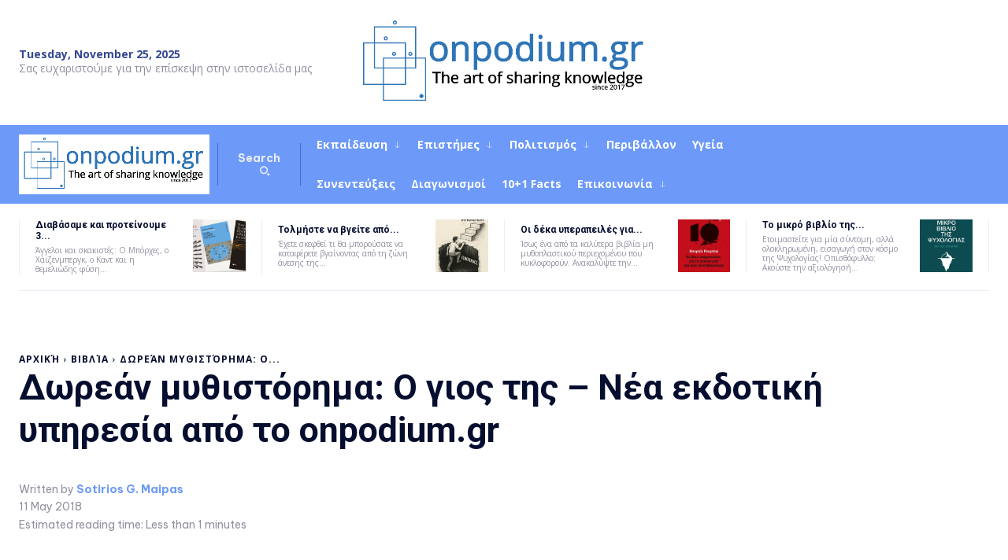

--- FILE ---
content_type: text/html; charset=UTF-8
request_url: https://onpodium.gr/publishing-o-gios-tis/
body_size: 158589
content:
<!doctype html >
<!--[if IE 8]>    <html class="ie8" lang="en"> <![endif]-->
<!--[if IE 9]>    <html class="ie9" lang="en"> <![endif]-->
<!--[if gt IE 8]><!--> <html lang="en-US"> <!--<![endif]-->
<head>
    <title>Δωρεάν μυθιστόρημα: Ο γιος της - Νέα εκδοτική υπηρεσία από το onpodium.gr - onpodium.gr</title>
    <meta charset="UTF-8" />
    <meta name="viewport" content="width=device-width, initial-scale=1.0">
    <link rel="pingback" href="https://onpodium.gr/xmlrpc.php" />
    <meta name='robots' content='index, follow, max-image-preview:large, max-snippet:-1, max-video-preview:-1' />
	<style>img:is([sizes="auto" i], [sizes^="auto," i]) { contain-intrinsic-size: 3000px 1500px }</style>
	
	<!-- This site is optimized with the Yoast SEO plugin v23.0 - https://yoast.com/wordpress/plugins/seo/ -->
	<link rel="canonical" href="https://onpodium.gr/publishing-o-gios-tis/" />
	<meta property="og:locale" content="en_US" />
	<meta property="og:type" content="article" />
	<meta property="og:title" content="Δωρεάν μυθιστόρημα: Ο γιος της - Νέα εκδοτική υπηρεσία από το onpodium.gr - onpodium.gr" />
	<meta property="og:description" content="Το onpodium.gr-The art of sharing knowledge, ένα χρόνο μετά την έναρξη λειτουργίας του, εγκαινιάζει νέα υπηρεσία ηλεκτρονικών εκδόσεων, διαθέσιμη στην ιστοσελίδα publishing.onpodium.gr. Με αφορμή την έναρξη λειτουργίας της εκδοτικής υπηρεσίας, προσφέρουμε σε ΟΛΟΥΣ και ΔΩΡΕΑΝ το μυθιστόρημα &#8220;Ο γιος της&#8221; (συγγραφέας: Σωτήριος Γ. Μάιπας, είδος βιβλίου: μυθιστόρημα ενηλίκων). Μορφή αρχείου epub (348 σελίδες, ISBN 978-618-00-0041-2). [&hellip;]" />
	<meta property="og:url" content="https://onpodium.gr/publishing-o-gios-tis/" />
	<meta property="og:site_name" content="onpodium.gr" />
	<meta property="article:publisher" content="https://www.facebook.com/onpodiumgr-1284043278349844/" />
	<meta property="article:published_time" content="2018-05-11T09:17:42+00:00" />
	<meta property="article:modified_time" content="2021-06-18T19:49:15+00:00" />
	<meta property="og:image" content="https://onpodium.gr/wp-content/uploads/2018/12/COVER-FINAL-O-GIOS-TIS-v1b2-2.jpg" />
	<meta property="og:image:width" content="285" />
	<meta property="og:image:height" content="448" />
	<meta property="og:image:type" content="image/jpeg" />
	<meta name="author" content="Sotirios G. Maipas" />
	<meta name="twitter:card" content="summary_large_image" />
	<meta name="twitter:label1" content="Written by" />
	<meta name="twitter:data1" content="Sotirios G. Maipas" />
	<script type="application/ld+json" class="yoast-schema-graph">{"@context":"https://schema.org","@graph":[{"@type":"WebPage","@id":"https://onpodium.gr/publishing-o-gios-tis/","url":"https://onpodium.gr/publishing-o-gios-tis/","name":"Δωρεάν μυθιστόρημα: Ο γιος της - Νέα εκδοτική υπηρεσία από το onpodium.gr - onpodium.gr","isPartOf":{"@id":"https://onpodium.gr/#website"},"primaryImageOfPage":{"@id":"https://onpodium.gr/publishing-o-gios-tis/#primaryimage"},"image":{"@id":"https://onpodium.gr/publishing-o-gios-tis/#primaryimage"},"thumbnailUrl":"https://onpodium.gr/wp-content/uploads/2018/12/COVER-FINAL-O-GIOS-TIS-v1b2-2.jpg","datePublished":"2018-05-11T09:17:42+00:00","dateModified":"2021-06-18T19:49:15+00:00","author":{"@id":"https://onpodium.gr/#/schema/person/83b53d88d047e991d40540810ef8e1f1"},"breadcrumb":{"@id":"https://onpodium.gr/publishing-o-gios-tis/#breadcrumb"},"inLanguage":"en-US","potentialAction":[{"@type":"ReadAction","target":["https://onpodium.gr/publishing-o-gios-tis/"]}]},{"@type":"ImageObject","inLanguage":"en-US","@id":"https://onpodium.gr/publishing-o-gios-tis/#primaryimage","url":"https://onpodium.gr/wp-content/uploads/2018/12/COVER-FINAL-O-GIOS-TIS-v1b2-2.jpg","contentUrl":"https://onpodium.gr/wp-content/uploads/2018/12/COVER-FINAL-O-GIOS-TIS-v1b2-2.jpg","width":285,"height":448},{"@type":"BreadcrumbList","@id":"https://onpodium.gr/publishing-o-gios-tis/#breadcrumb","itemListElement":[{"@type":"ListItem","position":1,"name":"Home","item":"https://onpodium.gr/"},{"@type":"ListItem","position":2,"name":"Δωρεάν μυθιστόρημα: Ο γιος της &#8211; Νέα εκδοτική υπηρεσία από το onpodium.gr"}]},{"@type":"WebSite","@id":"https://onpodium.gr/#website","url":"https://onpodium.gr/","name":"onpodium.gr","description":"The art of sharing knowledge","potentialAction":[{"@type":"SearchAction","target":{"@type":"EntryPoint","urlTemplate":"https://onpodium.gr/?s={search_term_string}"},"query-input":"required name=search_term_string"}],"inLanguage":"en-US"},{"@type":"Person","@id":"https://onpodium.gr/#/schema/person/83b53d88d047e991d40540810ef8e1f1","name":"Sotirios G. Maipas","image":{"@type":"ImageObject","inLanguage":"en-US","@id":"https://onpodium.gr/#/schema/person/image/","url":"https://secure.gravatar.com/avatar/7a79d3d2ea3d4a7fea890ce0826673e67c2fa16e5b9105e3db7d44de6fece0d8?s=96&d=mm&r=g","contentUrl":"https://secure.gravatar.com/avatar/7a79d3d2ea3d4a7fea890ce0826673e67c2fa16e5b9105e3db7d44de6fece0d8?s=96&d=mm&r=g","caption":"Sotirios G. Maipas"},"description":"Physicist, CHST, MSc, MBA, PhD, PhD, PostDoc, Founder and Administrator of onpodium.gr - The art of sharing knowledge"}]}</script>
	<!-- / Yoast SEO plugin. -->


<link rel='dns-prefetch' href='//www.google.com' />
<link rel='dns-prefetch' href='//fonts.googleapis.com' />
<link rel="alternate" type="application/rss+xml" title="onpodium.gr &raquo; Feed" href="https://onpodium.gr/feed/" />
<link rel="alternate" type="application/rss+xml" title="onpodium.gr &raquo; Comments Feed" href="https://onpodium.gr/comments/feed/" />
<link rel="alternate" type="application/rss+xml" title="onpodium.gr &raquo; Δωρεάν μυθιστόρημα: Ο γιος της &#8211; Νέα εκδοτική υπηρεσία από το onpodium.gr Comments Feed" href="https://onpodium.gr/publishing-o-gios-tis/feed/" />
<script type="text/javascript">
/* <![CDATA[ */
window._wpemojiSettings = {"baseUrl":"https:\/\/s.w.org\/images\/core\/emoji\/16.0.1\/72x72\/","ext":".png","svgUrl":"https:\/\/s.w.org\/images\/core\/emoji\/16.0.1\/svg\/","svgExt":".svg","source":{"concatemoji":"https:\/\/onpodium.gr\/wp-includes\/js\/wp-emoji-release.min.js?ver=6.8.3"}};
/*! This file is auto-generated */
!function(s,n){var o,i,e;function c(e){try{var t={supportTests:e,timestamp:(new Date).valueOf()};sessionStorage.setItem(o,JSON.stringify(t))}catch(e){}}function p(e,t,n){e.clearRect(0,0,e.canvas.width,e.canvas.height),e.fillText(t,0,0);var t=new Uint32Array(e.getImageData(0,0,e.canvas.width,e.canvas.height).data),a=(e.clearRect(0,0,e.canvas.width,e.canvas.height),e.fillText(n,0,0),new Uint32Array(e.getImageData(0,0,e.canvas.width,e.canvas.height).data));return t.every(function(e,t){return e===a[t]})}function u(e,t){e.clearRect(0,0,e.canvas.width,e.canvas.height),e.fillText(t,0,0);for(var n=e.getImageData(16,16,1,1),a=0;a<n.data.length;a++)if(0!==n.data[a])return!1;return!0}function f(e,t,n,a){switch(t){case"flag":return n(e,"\ud83c\udff3\ufe0f\u200d\u26a7\ufe0f","\ud83c\udff3\ufe0f\u200b\u26a7\ufe0f")?!1:!n(e,"\ud83c\udde8\ud83c\uddf6","\ud83c\udde8\u200b\ud83c\uddf6")&&!n(e,"\ud83c\udff4\udb40\udc67\udb40\udc62\udb40\udc65\udb40\udc6e\udb40\udc67\udb40\udc7f","\ud83c\udff4\u200b\udb40\udc67\u200b\udb40\udc62\u200b\udb40\udc65\u200b\udb40\udc6e\u200b\udb40\udc67\u200b\udb40\udc7f");case"emoji":return!a(e,"\ud83e\udedf")}return!1}function g(e,t,n,a){var r="undefined"!=typeof WorkerGlobalScope&&self instanceof WorkerGlobalScope?new OffscreenCanvas(300,150):s.createElement("canvas"),o=r.getContext("2d",{willReadFrequently:!0}),i=(o.textBaseline="top",o.font="600 32px Arial",{});return e.forEach(function(e){i[e]=t(o,e,n,a)}),i}function t(e){var t=s.createElement("script");t.src=e,t.defer=!0,s.head.appendChild(t)}"undefined"!=typeof Promise&&(o="wpEmojiSettingsSupports",i=["flag","emoji"],n.supports={everything:!0,everythingExceptFlag:!0},e=new Promise(function(e){s.addEventListener("DOMContentLoaded",e,{once:!0})}),new Promise(function(t){var n=function(){try{var e=JSON.parse(sessionStorage.getItem(o));if("object"==typeof e&&"number"==typeof e.timestamp&&(new Date).valueOf()<e.timestamp+604800&&"object"==typeof e.supportTests)return e.supportTests}catch(e){}return null}();if(!n){if("undefined"!=typeof Worker&&"undefined"!=typeof OffscreenCanvas&&"undefined"!=typeof URL&&URL.createObjectURL&&"undefined"!=typeof Blob)try{var e="postMessage("+g.toString()+"("+[JSON.stringify(i),f.toString(),p.toString(),u.toString()].join(",")+"));",a=new Blob([e],{type:"text/javascript"}),r=new Worker(URL.createObjectURL(a),{name:"wpTestEmojiSupports"});return void(r.onmessage=function(e){c(n=e.data),r.terminate(),t(n)})}catch(e){}c(n=g(i,f,p,u))}t(n)}).then(function(e){for(var t in e)n.supports[t]=e[t],n.supports.everything=n.supports.everything&&n.supports[t],"flag"!==t&&(n.supports.everythingExceptFlag=n.supports.everythingExceptFlag&&n.supports[t]);n.supports.everythingExceptFlag=n.supports.everythingExceptFlag&&!n.supports.flag,n.DOMReady=!1,n.readyCallback=function(){n.DOMReady=!0}}).then(function(){return e}).then(function(){var e;n.supports.everything||(n.readyCallback(),(e=n.source||{}).concatemoji?t(e.concatemoji):e.wpemoji&&e.twemoji&&(t(e.twemoji),t(e.wpemoji)))}))}((window,document),window._wpemojiSettings);
/* ]]> */
</script>
<link rel='stylesheet' id='h5ab-print-font-awesome-css' href='https://onpodium.gr/wp-content/plugins/print-post-and-page/css/font-awesome.min.css?ver=6.8.3' type='text/css' media='all' />
<link rel='stylesheet' id='h5ab-print-css-css' href='https://onpodium.gr/wp-content/plugins/print-post-and-page/css/h5ab-print.min.css?ver=6.8.3' type='text/css' media='all' />
<style id='wp-emoji-styles-inline-css' type='text/css'>

	img.wp-smiley, img.emoji {
		display: inline !important;
		border: none !important;
		box-shadow: none !important;
		height: 1em !important;
		width: 1em !important;
		margin: 0 0.07em !important;
		vertical-align: -0.1em !important;
		background: none !important;
		padding: 0 !important;
	}
</style>
<link rel='stylesheet' id='wp-block-library-css' href='https://onpodium.gr/wp-includes/css/dist/block-library/style.min.css?ver=6.8.3' type='text/css' media='all' />
<style id='classic-theme-styles-inline-css' type='text/css'>
/*! This file is auto-generated */
.wp-block-button__link{color:#fff;background-color:#32373c;border-radius:9999px;box-shadow:none;text-decoration:none;padding:calc(.667em + 2px) calc(1.333em + 2px);font-size:1.125em}.wp-block-file__button{background:#32373c;color:#fff;text-decoration:none}
</style>
<style id='global-styles-inline-css' type='text/css'>
:root{--wp--preset--aspect-ratio--square: 1;--wp--preset--aspect-ratio--4-3: 4/3;--wp--preset--aspect-ratio--3-4: 3/4;--wp--preset--aspect-ratio--3-2: 3/2;--wp--preset--aspect-ratio--2-3: 2/3;--wp--preset--aspect-ratio--16-9: 16/9;--wp--preset--aspect-ratio--9-16: 9/16;--wp--preset--color--black: #000000;--wp--preset--color--cyan-bluish-gray: #abb8c3;--wp--preset--color--white: #ffffff;--wp--preset--color--pale-pink: #f78da7;--wp--preset--color--vivid-red: #cf2e2e;--wp--preset--color--luminous-vivid-orange: #ff6900;--wp--preset--color--luminous-vivid-amber: #fcb900;--wp--preset--color--light-green-cyan: #7bdcb5;--wp--preset--color--vivid-green-cyan: #00d084;--wp--preset--color--pale-cyan-blue: #8ed1fc;--wp--preset--color--vivid-cyan-blue: #0693e3;--wp--preset--color--vivid-purple: #9b51e0;--wp--preset--gradient--vivid-cyan-blue-to-vivid-purple: linear-gradient(135deg,rgba(6,147,227,1) 0%,rgb(155,81,224) 100%);--wp--preset--gradient--light-green-cyan-to-vivid-green-cyan: linear-gradient(135deg,rgb(122,220,180) 0%,rgb(0,208,130) 100%);--wp--preset--gradient--luminous-vivid-amber-to-luminous-vivid-orange: linear-gradient(135deg,rgba(252,185,0,1) 0%,rgba(255,105,0,1) 100%);--wp--preset--gradient--luminous-vivid-orange-to-vivid-red: linear-gradient(135deg,rgba(255,105,0,1) 0%,rgb(207,46,46) 100%);--wp--preset--gradient--very-light-gray-to-cyan-bluish-gray: linear-gradient(135deg,rgb(238,238,238) 0%,rgb(169,184,195) 100%);--wp--preset--gradient--cool-to-warm-spectrum: linear-gradient(135deg,rgb(74,234,220) 0%,rgb(151,120,209) 20%,rgb(207,42,186) 40%,rgb(238,44,130) 60%,rgb(251,105,98) 80%,rgb(254,248,76) 100%);--wp--preset--gradient--blush-light-purple: linear-gradient(135deg,rgb(255,206,236) 0%,rgb(152,150,240) 100%);--wp--preset--gradient--blush-bordeaux: linear-gradient(135deg,rgb(254,205,165) 0%,rgb(254,45,45) 50%,rgb(107,0,62) 100%);--wp--preset--gradient--luminous-dusk: linear-gradient(135deg,rgb(255,203,112) 0%,rgb(199,81,192) 50%,rgb(65,88,208) 100%);--wp--preset--gradient--pale-ocean: linear-gradient(135deg,rgb(255,245,203) 0%,rgb(182,227,212) 50%,rgb(51,167,181) 100%);--wp--preset--gradient--electric-grass: linear-gradient(135deg,rgb(202,248,128) 0%,rgb(113,206,126) 100%);--wp--preset--gradient--midnight: linear-gradient(135deg,rgb(2,3,129) 0%,rgb(40,116,252) 100%);--wp--preset--font-size--small: 11px;--wp--preset--font-size--medium: 20px;--wp--preset--font-size--large: 32px;--wp--preset--font-size--x-large: 42px;--wp--preset--font-size--regular: 15px;--wp--preset--font-size--larger: 50px;--wp--preset--spacing--20: 0.44rem;--wp--preset--spacing--30: 0.67rem;--wp--preset--spacing--40: 1rem;--wp--preset--spacing--50: 1.5rem;--wp--preset--spacing--60: 2.25rem;--wp--preset--spacing--70: 3.38rem;--wp--preset--spacing--80: 5.06rem;--wp--preset--shadow--natural: 6px 6px 9px rgba(0, 0, 0, 0.2);--wp--preset--shadow--deep: 12px 12px 50px rgba(0, 0, 0, 0.4);--wp--preset--shadow--sharp: 6px 6px 0px rgba(0, 0, 0, 0.2);--wp--preset--shadow--outlined: 6px 6px 0px -3px rgba(255, 255, 255, 1), 6px 6px rgba(0, 0, 0, 1);--wp--preset--shadow--crisp: 6px 6px 0px rgba(0, 0, 0, 1);}:where(.is-layout-flex){gap: 0.5em;}:where(.is-layout-grid){gap: 0.5em;}body .is-layout-flex{display: flex;}.is-layout-flex{flex-wrap: wrap;align-items: center;}.is-layout-flex > :is(*, div){margin: 0;}body .is-layout-grid{display: grid;}.is-layout-grid > :is(*, div){margin: 0;}:where(.wp-block-columns.is-layout-flex){gap: 2em;}:where(.wp-block-columns.is-layout-grid){gap: 2em;}:where(.wp-block-post-template.is-layout-flex){gap: 1.25em;}:where(.wp-block-post-template.is-layout-grid){gap: 1.25em;}.has-black-color{color: var(--wp--preset--color--black) !important;}.has-cyan-bluish-gray-color{color: var(--wp--preset--color--cyan-bluish-gray) !important;}.has-white-color{color: var(--wp--preset--color--white) !important;}.has-pale-pink-color{color: var(--wp--preset--color--pale-pink) !important;}.has-vivid-red-color{color: var(--wp--preset--color--vivid-red) !important;}.has-luminous-vivid-orange-color{color: var(--wp--preset--color--luminous-vivid-orange) !important;}.has-luminous-vivid-amber-color{color: var(--wp--preset--color--luminous-vivid-amber) !important;}.has-light-green-cyan-color{color: var(--wp--preset--color--light-green-cyan) !important;}.has-vivid-green-cyan-color{color: var(--wp--preset--color--vivid-green-cyan) !important;}.has-pale-cyan-blue-color{color: var(--wp--preset--color--pale-cyan-blue) !important;}.has-vivid-cyan-blue-color{color: var(--wp--preset--color--vivid-cyan-blue) !important;}.has-vivid-purple-color{color: var(--wp--preset--color--vivid-purple) !important;}.has-black-background-color{background-color: var(--wp--preset--color--black) !important;}.has-cyan-bluish-gray-background-color{background-color: var(--wp--preset--color--cyan-bluish-gray) !important;}.has-white-background-color{background-color: var(--wp--preset--color--white) !important;}.has-pale-pink-background-color{background-color: var(--wp--preset--color--pale-pink) !important;}.has-vivid-red-background-color{background-color: var(--wp--preset--color--vivid-red) !important;}.has-luminous-vivid-orange-background-color{background-color: var(--wp--preset--color--luminous-vivid-orange) !important;}.has-luminous-vivid-amber-background-color{background-color: var(--wp--preset--color--luminous-vivid-amber) !important;}.has-light-green-cyan-background-color{background-color: var(--wp--preset--color--light-green-cyan) !important;}.has-vivid-green-cyan-background-color{background-color: var(--wp--preset--color--vivid-green-cyan) !important;}.has-pale-cyan-blue-background-color{background-color: var(--wp--preset--color--pale-cyan-blue) !important;}.has-vivid-cyan-blue-background-color{background-color: var(--wp--preset--color--vivid-cyan-blue) !important;}.has-vivid-purple-background-color{background-color: var(--wp--preset--color--vivid-purple) !important;}.has-black-border-color{border-color: var(--wp--preset--color--black) !important;}.has-cyan-bluish-gray-border-color{border-color: var(--wp--preset--color--cyan-bluish-gray) !important;}.has-white-border-color{border-color: var(--wp--preset--color--white) !important;}.has-pale-pink-border-color{border-color: var(--wp--preset--color--pale-pink) !important;}.has-vivid-red-border-color{border-color: var(--wp--preset--color--vivid-red) !important;}.has-luminous-vivid-orange-border-color{border-color: var(--wp--preset--color--luminous-vivid-orange) !important;}.has-luminous-vivid-amber-border-color{border-color: var(--wp--preset--color--luminous-vivid-amber) !important;}.has-light-green-cyan-border-color{border-color: var(--wp--preset--color--light-green-cyan) !important;}.has-vivid-green-cyan-border-color{border-color: var(--wp--preset--color--vivid-green-cyan) !important;}.has-pale-cyan-blue-border-color{border-color: var(--wp--preset--color--pale-cyan-blue) !important;}.has-vivid-cyan-blue-border-color{border-color: var(--wp--preset--color--vivid-cyan-blue) !important;}.has-vivid-purple-border-color{border-color: var(--wp--preset--color--vivid-purple) !important;}.has-vivid-cyan-blue-to-vivid-purple-gradient-background{background: var(--wp--preset--gradient--vivid-cyan-blue-to-vivid-purple) !important;}.has-light-green-cyan-to-vivid-green-cyan-gradient-background{background: var(--wp--preset--gradient--light-green-cyan-to-vivid-green-cyan) !important;}.has-luminous-vivid-amber-to-luminous-vivid-orange-gradient-background{background: var(--wp--preset--gradient--luminous-vivid-amber-to-luminous-vivid-orange) !important;}.has-luminous-vivid-orange-to-vivid-red-gradient-background{background: var(--wp--preset--gradient--luminous-vivid-orange-to-vivid-red) !important;}.has-very-light-gray-to-cyan-bluish-gray-gradient-background{background: var(--wp--preset--gradient--very-light-gray-to-cyan-bluish-gray) !important;}.has-cool-to-warm-spectrum-gradient-background{background: var(--wp--preset--gradient--cool-to-warm-spectrum) !important;}.has-blush-light-purple-gradient-background{background: var(--wp--preset--gradient--blush-light-purple) !important;}.has-blush-bordeaux-gradient-background{background: var(--wp--preset--gradient--blush-bordeaux) !important;}.has-luminous-dusk-gradient-background{background: var(--wp--preset--gradient--luminous-dusk) !important;}.has-pale-ocean-gradient-background{background: var(--wp--preset--gradient--pale-ocean) !important;}.has-electric-grass-gradient-background{background: var(--wp--preset--gradient--electric-grass) !important;}.has-midnight-gradient-background{background: var(--wp--preset--gradient--midnight) !important;}.has-small-font-size{font-size: var(--wp--preset--font-size--small) !important;}.has-medium-font-size{font-size: var(--wp--preset--font-size--medium) !important;}.has-large-font-size{font-size: var(--wp--preset--font-size--large) !important;}.has-x-large-font-size{font-size: var(--wp--preset--font-size--x-large) !important;}
:where(.wp-block-post-template.is-layout-flex){gap: 1.25em;}:where(.wp-block-post-template.is-layout-grid){gap: 1.25em;}
:where(.wp-block-columns.is-layout-flex){gap: 2em;}:where(.wp-block-columns.is-layout-grid){gap: 2em;}
:root :where(.wp-block-pullquote){font-size: 1.5em;line-height: 1.6;}
</style>
<link rel='stylesheet' id='easingslider-css' href='https://onpodium.gr/wp-content/plugins/easing-slider/assets/css/public.min.css?ver=3.0.8' type='text/css' media='all' />
<link rel='stylesheet' id='rs-plugin-settings-css' href='https://onpodium.gr/wp-content/plugins/revslider/public/assets/css/settings.css?ver=5.4.8' type='text/css' media='all' />
<style id='rs-plugin-settings-inline-css' type='text/css'>
#rs-demo-id {}
</style>
<link rel='stylesheet' id='td-plugin-newsletter-css' href='https://onpodium.gr/wp-content/plugins/td-newsletter/style.css?ver=12.6.6' type='text/css' media='all' />
<link rel='stylesheet' id='td-plugin-multi-purpose-css' href='https://onpodium.gr/wp-content/plugins/td-composer/td-multi-purpose/style.css?ver=72f925014dc5642945728092f057897e' type='text/css' media='all' />
<link rel='stylesheet' id='google-fonts-style-css' href='https://fonts.googleapis.com/css?family=Source+Sans+Pro%3A400%2C300%2C300italic%2C400italic%2C700%2C700italic%2C900%2C900italic%7COpen+Sans%3A400%2C600%2C700%2C300%2C300italic%2C400italic%2C700italic%2C900%2C900italic%7CRoboto%3A400%2C600%2C700%2C300%2C300italic%2C400italic%2C700italic%2C900%2C900italic%7CBe+Vietnam+Pro%3A700%2C400%2C900%2C600%7CFraunces%3A400%2C600&#038;display=swap&#038;ver=12.6.6' type='text/css' media='all' />
<link rel='stylesheet' id='tds-front-css' href='https://onpodium.gr/wp-content/plugins/td-subscription/assets/css/tds-front.css?ver=1.6,1' type='text/css' media='all' />
<link rel='stylesheet' id='td-multipurpose-css' href='https://onpodium.gr/wp-content/plugins/td-composer/assets/fonts/td-multipurpose/td-multipurpose.css?ver=72f925014dc5642945728092f057897e' type='text/css' media='all' />
<link rel='stylesheet' id='td-theme-css' href='https://onpodium.gr/wp-content/themes/Newspaper/style.css?ver=12.6.6' type='text/css' media='all' />
<style id='td-theme-inline-css' type='text/css'>@media (max-width:767px){.td-header-desktop-wrap{display:none}}@media (min-width:767px){.td-header-mobile-wrap{display:none}}</style>
<link rel='stylesheet' id='td-legacy-framework-front-style-css' href='https://onpodium.gr/wp-content/plugins/td-composer/legacy/Newspaper/assets/css/td_legacy_main.css?ver=72f925014dc5642945728092f057897e' type='text/css' media='all' />
<link rel='stylesheet' id='td-standard-pack-framework-front-style-css' href='https://onpodium.gr/wp-content/plugins/td-standard-pack/Newspaper/assets/css/td_standard_pack_main.css?ver=8f2d47acef43f76b1dfa75a39c0fe3df' type='text/css' media='all' />
<link rel='stylesheet' id='tdb_style_cloud_templates_front-css' href='https://onpodium.gr/wp-content/plugins/td-cloud-library/assets/css/tdb_main.css?ver=b379c96c54343541fd8742379a419361' type='text/css' media='all' />
<script type="text/javascript" src="https://onpodium.gr/wp-includes/js/jquery/jquery.min.js?ver=3.7.1" id="jquery-core-js"></script>
<script type="text/javascript" src="https://onpodium.gr/wp-includes/js/jquery/jquery-migrate.min.js?ver=3.4.1" id="jquery-migrate-js"></script>
<script type="text/javascript" src="https://onpodium.gr/wp-content/plugins/easing-slider/assets/js/public.min.js?ver=3.0.8" id="easingslider-js"></script>
<script type="text/javascript" src="https://onpodium.gr/wp-content/plugins/revslider/public/assets/js/jquery.themepunch.tools.min.js?ver=5.4.8" id="tp-tools-js"></script>
<script type="text/javascript" src="https://onpodium.gr/wp-content/plugins/revslider/public/assets/js/jquery.themepunch.revolution.min.js?ver=5.4.8" id="revmin-js"></script>
<link rel="https://api.w.org/" href="https://onpodium.gr/wp-json/" /><link rel="alternate" title="JSON" type="application/json" href="https://onpodium.gr/wp-json/wp/v2/posts/2222" /><link rel="EditURI" type="application/rsd+xml" title="RSD" href="https://onpodium.gr/xmlrpc.php?rsd" />
<meta name="generator" content="WordPress 6.8.3" />
<link rel='shortlink' href='https://onpodium.gr/?p=2222' />
<link rel="alternate" title="oEmbed (JSON)" type="application/json+oembed" href="https://onpodium.gr/wp-json/oembed/1.0/embed?url=https%3A%2F%2Fonpodium.gr%2Fpublishing-o-gios-tis%2F" />
<link rel="alternate" title="oEmbed (XML)" type="text/xml+oembed" href="https://onpodium.gr/wp-json/oembed/1.0/embed?url=https%3A%2F%2Fonpodium.gr%2Fpublishing-o-gios-tis%2F&#038;format=xml" />
<link type="text/css" rel="stylesheet" href="https://onpodium.gr/wp-content/plugins/simple-pull-quote/css/simple-pull-quote.css" />

	<style id="zeno-font-resizer" type="text/css">
		p.zeno_font_resizer .screen-reader-text {
			border: 0;
			clip: rect(1px, 1px, 1px, 1px);
			clip-path: inset(50%);
			height: 1px;
			margin: -1px;
			overflow: hidden;
			padding: 0;
			position: absolute;
			width: 1px;
			word-wrap: normal !important;
		}
	</style>
	    <script>
        window.tdb_global_vars = {"wpRestUrl":"https:\/\/onpodium.gr\/wp-json\/","permalinkStructure":"\/%postname%\/"};
        window.tdb_p_autoload_vars = {"isAjax":false,"isAdminBarShowing":false,"autoloadScrollPercent":50,"postAutoloadStatus":"off","origPostEditUrl":null};
    </script>
    
    <style id="tdb-global-colors">:root{--accent-color:#fff;--amsonia-primary-color:#366BD9;--amsonia-accent-color:#6D9AF8;--amsonia-dark:#060E2F;--amsonia-white:#FFFFFF;--amsonia-off-white:#eaecf8;--amsonia-gray:#9191A1;--amsonia-dark-blue:#354792}</style>

    
	<meta name="generator" content="Powered by Slider Revolution 5.4.8 - responsive, Mobile-Friendly Slider Plugin for WordPress with comfortable drag and drop interface." />

<!-- JS generated by theme -->

<script type="text/javascript" id="td-generated-header-js">
    
    

	    var tdBlocksArray = []; //here we store all the items for the current page

	    // td_block class - each ajax block uses a object of this class for requests
	    function tdBlock() {
		    this.id = '';
		    this.block_type = 1; //block type id (1-234 etc)
		    this.atts = '';
		    this.td_column_number = '';
		    this.td_current_page = 1; //
		    this.post_count = 0; //from wp
		    this.found_posts = 0; //from wp
		    this.max_num_pages = 0; //from wp
		    this.td_filter_value = ''; //current live filter value
		    this.is_ajax_running = false;
		    this.td_user_action = ''; // load more or infinite loader (used by the animation)
		    this.header_color = '';
		    this.ajax_pagination_infinite_stop = ''; //show load more at page x
	    }

        // td_js_generator - mini detector
        ( function () {
            var htmlTag = document.getElementsByTagName("html")[0];

	        if ( navigator.userAgent.indexOf("MSIE 10.0") > -1 ) {
                htmlTag.className += ' ie10';
            }

            if ( !!navigator.userAgent.match(/Trident.*rv\:11\./) ) {
                htmlTag.className += ' ie11';
            }

	        if ( navigator.userAgent.indexOf("Edge") > -1 ) {
                htmlTag.className += ' ieEdge';
            }

            if ( /(iPad|iPhone|iPod)/g.test(navigator.userAgent) ) {
                htmlTag.className += ' td-md-is-ios';
            }

            var user_agent = navigator.userAgent.toLowerCase();
            if ( user_agent.indexOf("android") > -1 ) {
                htmlTag.className += ' td-md-is-android';
            }

            if ( -1 !== navigator.userAgent.indexOf('Mac OS X')  ) {
                htmlTag.className += ' td-md-is-os-x';
            }

            if ( /chrom(e|ium)/.test(navigator.userAgent.toLowerCase()) ) {
               htmlTag.className += ' td-md-is-chrome';
            }

            if ( -1 !== navigator.userAgent.indexOf('Firefox') ) {
                htmlTag.className += ' td-md-is-firefox';
            }

            if ( -1 !== navigator.userAgent.indexOf('Safari') && -1 === navigator.userAgent.indexOf('Chrome') ) {
                htmlTag.className += ' td-md-is-safari';
            }

            if( -1 !== navigator.userAgent.indexOf('IEMobile') ){
                htmlTag.className += ' td-md-is-iemobile';
            }

        })();

        var tdLocalCache = {};

        ( function () {
            "use strict";

            tdLocalCache = {
                data: {},
                remove: function (resource_id) {
                    delete tdLocalCache.data[resource_id];
                },
                exist: function (resource_id) {
                    return tdLocalCache.data.hasOwnProperty(resource_id) && tdLocalCache.data[resource_id] !== null;
                },
                get: function (resource_id) {
                    return tdLocalCache.data[resource_id];
                },
                set: function (resource_id, cachedData) {
                    tdLocalCache.remove(resource_id);
                    tdLocalCache.data[resource_id] = cachedData;
                }
            };
        })();

    
    
var td_viewport_interval_list=[{"limitBottom":767,"sidebarWidth":228},{"limitBottom":1018,"sidebarWidth":300},{"limitBottom":1140,"sidebarWidth":324}];
var td_animation_stack_effect="type0";
var tds_animation_stack=true;
var td_animation_stack_specific_selectors=".entry-thumb, img, .td-lazy-img";
var td_animation_stack_general_selectors=".td-animation-stack img, .td-animation-stack .entry-thumb, .post img, .td-animation-stack .td-lazy-img";
var tds_show_more_info="Show more info";
var tds_show_less_info="Show less info";
var tdc_is_installed="yes";
var td_ajax_url="https:\/\/onpodium.gr\/wp-admin\/admin-ajax.php?td_theme_name=Newspaper&v=12.6.6";
var td_get_template_directory_uri="https:\/\/onpodium.gr\/wp-content\/plugins\/td-composer\/legacy\/common";
var tds_snap_menu="";
var tds_logo_on_sticky="";
var tds_header_style="";
var td_please_wait="Please wait...";
var td_email_user_pass_incorrect="User or password incorrect!";
var td_email_user_incorrect="Email or username incorrect!";
var td_email_incorrect="Email incorrect!";
var td_user_incorrect="Username incorrect!";
var td_email_user_empty="Email or username empty!";
var td_pass_empty="Pass empty!";
var td_pass_pattern_incorrect="Invalid Pass Pattern!";
var td_retype_pass_incorrect="Retyped Pass incorrect!";
var tds_more_articles_on_post_enable="";
var tds_more_articles_on_post_time_to_wait="";
var tds_more_articles_on_post_pages_distance_from_top=0;
var tds_captcha="";
var tds_theme_color_site_wide="#29509f";
var tds_smart_sidebar="";
var tdThemeName="Newspaper";
var tdThemeNameWl="Newspaper";
var td_magnific_popup_translation_tPrev="Previous (Left arrow key)";
var td_magnific_popup_translation_tNext="Next (Right arrow key)";
var td_magnific_popup_translation_tCounter="%curr% of %total%";
var td_magnific_popup_translation_ajax_tError="The content from %url% could not be loaded.";
var td_magnific_popup_translation_image_tError="The image #%curr% could not be loaded.";
var tdBlockNonce="3c8f83cf2b";
var tdMobileMenu="enabled";
var tdMobileSearch="enabled";
var tdDateNamesI18n={"month_names":["January","February","March","April","May","June","July","August","September","October","November","December"],"month_names_short":["Jan","Feb","Mar","Apr","May","Jun","Jul","Aug","Sep","Oct","Nov","Dec"],"day_names":["Sunday","Monday","Tuesday","Wednesday","Thursday","Friday","Saturday"],"day_names_short":["Sun","Mon","Tue","Wed","Thu","Fri","Sat"]};
var td_reset_pass_empty="Please enter a new password before proceeding.";
var td_reset_pass_confirm_empty="Please confirm the new password before proceeding.";
var td_reset_pass_not_matching="Please make sure that the passwords match.";
var tdb_modal_confirm="Save";
var tdb_modal_cancel="Cancel";
var tdb_modal_confirm_alt="Yes";
var tdb_modal_cancel_alt="No";
var td_deploy_mode="deploy";
var td_ad_background_click_link="";
var td_ad_background_click_target="";
</script>

<link rel="icon" href="https://onpodium.gr/wp-content/uploads/2017/04/cropped-logo_gia_insta1-32x32.jpg" sizes="32x32" />
<link rel="icon" href="https://onpodium.gr/wp-content/uploads/2017/04/cropped-logo_gia_insta1-192x192.jpg" sizes="192x192" />
<link rel="apple-touch-icon" href="https://onpodium.gr/wp-content/uploads/2017/04/cropped-logo_gia_insta1-180x180.jpg" />
<meta name="msapplication-TileImage" content="https://onpodium.gr/wp-content/uploads/2017/04/cropped-logo_gia_insta1-270x270.jpg" />
<script type="text/javascript">function setREVStartSize(e){									
						try{ e.c=jQuery(e.c);var i=jQuery(window).width(),t=9999,r=0,n=0,l=0,f=0,s=0,h=0;
							if(e.responsiveLevels&&(jQuery.each(e.responsiveLevels,function(e,f){f>i&&(t=r=f,l=e),i>f&&f>r&&(r=f,n=e)}),t>r&&(l=n)),f=e.gridheight[l]||e.gridheight[0]||e.gridheight,s=e.gridwidth[l]||e.gridwidth[0]||e.gridwidth,h=i/s,h=h>1?1:h,f=Math.round(h*f),"fullscreen"==e.sliderLayout){var u=(e.c.width(),jQuery(window).height());if(void 0!=e.fullScreenOffsetContainer){var c=e.fullScreenOffsetContainer.split(",");if (c) jQuery.each(c,function(e,i){u=jQuery(i).length>0?u-jQuery(i).outerHeight(!0):u}),e.fullScreenOffset.split("%").length>1&&void 0!=e.fullScreenOffset&&e.fullScreenOffset.length>0?u-=jQuery(window).height()*parseInt(e.fullScreenOffset,0)/100:void 0!=e.fullScreenOffset&&e.fullScreenOffset.length>0&&(u-=parseInt(e.fullScreenOffset,0))}f=u}else void 0!=e.minHeight&&f<e.minHeight&&(f=e.minHeight);e.c.closest(".rev_slider_wrapper").css({height:f})					
						}catch(d){console.log("Failure at Presize of Slider:"+d)}						
					};</script>

<!-- Button style compiled by theme -->

<style>.tdm-btn-style1{background-color:#29509f}.tdm-btn-style2:before{border-color:#29509f}.tdm-btn-style2{color:#29509f}.tdm-btn-style3{-webkit-box-shadow:0 2px 16px #29509f;-moz-box-shadow:0 2px 16px #29509f;box-shadow:0 2px 16px #29509f}.tdm-btn-style3:hover{-webkit-box-shadow:0 4px 26px #29509f;-moz-box-shadow:0 4px 26px #29509f;box-shadow:0 4px 26px #29509f}</style>

	<style id="tdw-css-placeholder"></style></head>

<body class="wp-singular post-template-default single single-post postid-2222 single-format-standard wp-theme-Newspaper td-standard-pack publishing-o-gios-tis global-block-template-1 tdb_template_4347 tdb-template  tdc-header-template  tdc-footer-template td-animation-stack-type0 td-full-layout" itemscope="itemscope" itemtype="https://schema.org/WebPage">

<div class="td-scroll-up" data-style="style1"><i class="td-icon-menu-up"></i></div>
    <div class="td-menu-background" style="visibility:hidden"></div>
<div id="td-mobile-nav" style="visibility:hidden">
    <div class="td-mobile-container">
        <!-- mobile menu top section -->
        <div class="td-menu-socials-wrap">
            <!-- socials -->
            <div class="td-menu-socials">
                            </div>
            <!-- close button -->
            <div class="td-mobile-close">
                <span><i class="td-icon-close-mobile"></i></span>
            </div>
        </div>

        <!-- login section -->
                    <div class="td-menu-login-section">
                
    <div class="td-guest-wrap">
        <div class="td-menu-login"><a id="login-link-mob">Sign in</a></div>
    </div>
            </div>
        
        <!-- menu section -->
        <div class="td-mobile-content">
            <div class="menu-menufinal-container"><ul id="menu-menufinal-1" class="td-mobile-main-menu"><li class="menu-item menu-item-type-taxonomy menu-item-object-category menu-item-has-children menu-item-first menu-item-202"><a href="https://onpodium.gr/category/education/">Εκπαίδευση<i class="td-icon-menu-right td-element-after"></i></a>
<ul class="sub-menu">
	<li class="menu-item menu-item-type-taxonomy menu-item-object-category menu-item-284"><a href="https://onpodium.gr/category/conferences/">Συνέδρια</a></li>
	<li class="menu-item menu-item-type-taxonomy menu-item-object-category menu-item-283"><a href="https://onpodium.gr/category/workshops/">Ημερίδες</a></li>
	<li class="menu-item menu-item-type-taxonomy menu-item-object-category menu-item-282"><a href="https://onpodium.gr/category/seminars/">Σεμινάρια</a></li>
	<li class="menu-item menu-item-type-taxonomy menu-item-object-category menu-item-280"><a href="https://onpodium.gr/category/tools/">Εργαλεία</a></li>
	<li class="menu-item menu-item-type-taxonomy menu-item-object-category menu-item-279"><a href="https://onpodium.gr/category/notes/">Εκπαιδευτικό υλικό</a></li>
</ul>
</li>
<li class="menu-item menu-item-type-taxonomy menu-item-object-category menu-item-has-children menu-item-205"><a href="https://onpodium.gr/category/sciences/">Επιστήμες<i class="td-icon-menu-right td-element-after"></i></a>
<ul class="sub-menu">
	<li class="menu-item menu-item-type-taxonomy menu-item-object-category menu-item-213"><a href="https://onpodium.gr/category/natsciences/">Θετικές Επιστήμες</a></li>
	<li class="menu-item menu-item-type-taxonomy menu-item-object-category menu-item-206"><a href="https://onpodium.gr/category/humsciences/">Ανθρωπιστικές Επιστήμες</a></li>
	<li class="menu-item menu-item-type-taxonomy menu-item-object-category menu-item-204"><a href="https://onpodium.gr/category/health/">Υγεία</a></li>
	<li class="menu-item menu-item-type-taxonomy menu-item-object-category menu-item-207"><a href="https://onpodium.gr/category/technology/">Τεχνολογία</a></li>
	<li class="menu-item menu-item-type-taxonomy menu-item-object-category menu-item-209"><a href="https://onpodium.gr/category/%ce%b9%cf%83%cf%84%ce%bf%cf%81%ce%af%ce%b1/">Ιστορία</a></li>
	<li class="menu-item menu-item-type-taxonomy menu-item-object-category menu-item-215"><a href="https://onpodium.gr/category/politics/">Πολιτική</a></li>
	<li class="menu-item menu-item-type-taxonomy menu-item-object-category menu-item-208"><a href="https://onpodium.gr/category/economy/">Οικονομία</a></li>
	<li class="menu-item menu-item-type-taxonomy menu-item-object-category current-post-ancestor current-menu-parent current-post-parent menu-item-277"><a href="https://onpodium.gr/category/general/">Γενικά</a></li>
	<li class="menu-item menu-item-type-taxonomy menu-item-object-category menu-item-1102"><a href="https://onpodium.gr/category/opinion/">Άρθρα γνώμης</a></li>
</ul>
</li>
<li class="menu-item menu-item-type-taxonomy menu-item-object-category current-post-ancestor current-menu-parent current-post-parent menu-item-has-children menu-item-1286"><a href="https://onpodium.gr/category/culture/">Πολιτισμός<i class="td-icon-menu-right td-element-after"></i></a>
<ul class="sub-menu">
	<li class="menu-item menu-item-type-taxonomy menu-item-object-category menu-item-1289"><a href="https://onpodium.gr/category/museums/">Μουσεία</a></li>
	<li class="menu-item menu-item-type-taxonomy menu-item-object-category menu-item-1288"><a href="https://onpodium.gr/category/exhibitions/">Εκθέσεις</a></li>
	<li class="menu-item menu-item-type-taxonomy menu-item-object-category menu-item-1287"><a href="https://onpodium.gr/category/events/">Εκδηλώσεις</a></li>
</ul>
</li>
<li class="menu-item menu-item-type-taxonomy menu-item-object-category menu-item-203"><a href="https://onpodium.gr/category/environment/">Περιβάλλον</a></li>
<li class="menu-item menu-item-type-taxonomy menu-item-object-category menu-item-4412"><a href="https://onpodium.gr/category/health/">Υγεία</a></li>
<li class="menu-item menu-item-type-taxonomy menu-item-object-category menu-item-210"><a href="https://onpodium.gr/category/interviews/">Συνεντεύξεις</a></li>
<li class="menu-item menu-item-type-taxonomy menu-item-object-category menu-item-3353"><a href="https://onpodium.gr/category/contests/">Διαγωνισμοί</a></li>
<li class="menu-item menu-item-type-taxonomy menu-item-object-category menu-item-3966"><a href="https://onpodium.gr/category/10plus1/">10+1 facts</a></li>
<li class="menu-item menu-item-type-post_type menu-item-object-page menu-item-has-children menu-item-220"><a href="https://onpodium.gr/contact/">Επικοινωνία<i class="td-icon-menu-right td-element-after"></i></a>
<ul class="sub-menu">
	<li class="menu-item menu-item-type-post_type menu-item-object-page menu-item-275"><a href="https://onpodium.gr/contact/">Επικοινωνία</a></li>
	<li class="menu-item menu-item-type-post_type menu-item-object-page menu-item-4234"><a href="https://onpodium.gr/vision-and-aims/">Όραμα και Στόχοι</a></li>
	<li class="menu-item menu-item-type-post_type menu-item-object-page menu-item-471"><a href="https://onpodium.gr/who_we_are/">Ποιοι είμαστε</a></li>
	<li class="menu-item menu-item-type-post_type menu-item-object-page menu-item-272"><a href="https://onpodium.gr/instructions/">Οδηγίες συγγραφής άρθρων</a></li>
</ul>
</li>
</ul></div>        </div>
    </div>

    <!-- register/login section -->
            <div id="login-form-mobile" class="td-register-section">
            
            <div id="td-login-mob" class="td-login-animation td-login-hide-mob">
            	<!-- close button -->
	            <div class="td-login-close">
	                <span class="td-back-button"><i class="td-icon-read-down"></i></span>
	                <div class="td-login-title">Sign in</div>
	                <!-- close button -->
		            <div class="td-mobile-close">
		                <span><i class="td-icon-close-mobile"></i></span>
		            </div>
	            </div>
	            <form class="td-login-form-wrap" action="#" method="post">
	                <div class="td-login-panel-title"><span>Welcome!</span>Log into your account</div>
	                <div class="td_display_err"></div>
	                <div class="td-login-inputs"><input class="td-login-input" autocomplete="username" type="text" name="login_email" id="login_email-mob" value="" required><label for="login_email-mob">your username</label></div>
	                <div class="td-login-inputs"><input class="td-login-input" autocomplete="current-password" type="password" name="login_pass" id="login_pass-mob" value="" required><label for="login_pass-mob">your password</label></div>
	                <input type="button" name="login_button" id="login_button-mob" class="td-login-button" value="LOG IN">
	                
					
	                <div class="td-login-info-text">
	                <a href="#" id="forgot-pass-link-mob">Forgot your password?</a>
	                </div>
	                <div class="td-login-register-link">
	                
	                </div>
	                
	                

                </form>
            </div>

            
            
            
            
            <div id="td-forgot-pass-mob" class="td-login-animation td-login-hide-mob">
                <!-- close button -->
	            <div class="td-forgot-pass-close">
	                <a href="#" aria-label="Back" class="td-back-button"><i class="td-icon-read-down"></i></a>
	                <div class="td-login-title">Password recovery</div>
	            </div>
	            <div class="td-login-form-wrap">
	                <div class="td-login-panel-title">Recover your password</div>
	                <div class="td_display_err"></div>
	                <div class="td-login-inputs"><input class="td-login-input" type="text" name="forgot_email" id="forgot_email-mob" value="" required><label for="forgot_email-mob">your email</label></div>
	                <input type="button" name="forgot_button" id="forgot_button-mob" class="td-login-button" value="Send My Pass">
                </div>
            </div>
        </div>
    </div><div class="td-search-background" style="visibility:hidden"></div>
<div class="td-search-wrap-mob" style="visibility:hidden">
	<div class="td-drop-down-search">
		<form method="get" class="td-search-form" action="https://onpodium.gr/">
			<!-- close button -->
			<div class="td-search-close">
				<span><i class="td-icon-close-mobile"></i></span>
			</div>
			<div role="search" class="td-search-input">
				<span>Αναζήτηση</span>
				<input id="td-header-search-mob" type="text" value="" name="s" autocomplete="off" />
			</div>
		</form>
		<div id="td-aj-search-mob" class="td-ajax-search-flex"></div>
	</div>
</div>

    <div id="td-outer-wrap" class="td-theme-wrap">
    
                    <div class="td-header-template-wrap" style="position: relative">
                                    <div class="td-header-mobile-wrap ">
                        <div id="tdi_1" class="tdc-zone"><div class="tdc_zone tdi_2  wpb_row td-pb-row"  >
<style scoped>.tdi_2{min-height:0}.td-header-mobile-wrap{position:relative;width:100%}</style><div id="tdi_3" class="tdc-row stretch_row"><div class="vc_row tdi_4  wpb_row td-pb-row tdc-element-style" >
<style scoped>.tdi_4,.tdi_4 .tdc-columns{min-height:0}.tdi_4,.tdi_4 .tdc-columns{display:block}.tdi_4 .tdc-columns{width:100%}.tdi_4:before,.tdi_4:after{display:table}@media (max-width:767px){.tdi_4{position:relative}}</style>
<div class="tdi_3_rand_style td-element-style" ><div class="td-element-style-before"><style>@media (max-width:767px){.tdi_3_rand_style>.td-element-style-before{content:''!important;width:100%!important;height:100%!important;position:absolute!important;top:0!important;left:0!important;display:block!important;z-index:0!important;border-color:var(--amsonia-accent-color)!important;border-style:solid!important;border-width:4px 0px 0px 0px!important;background-size:cover!important;background-position:center top!important}}</style></div><style>@media (max-width:767px){.tdi_3_rand_style{background-color:var(--amsonia-dark-blue)!important}}</style></div><div class="vc_column tdi_6  wpb_column vc_column_container tdc-column td-pb-span12">
<style scoped>.tdi_6{vertical-align:baseline}.tdi_6>.wpb_wrapper,.tdi_6>.wpb_wrapper>.tdc-elements{display:block}.tdi_6>.wpb_wrapper>.tdc-elements{width:100%}.tdi_6>.wpb_wrapper>.vc_row_inner{width:auto}.tdi_6>.wpb_wrapper{width:auto;height:auto}</style><div class="wpb_wrapper" ><div class="td_block_wrap td_block_raw_css tdi_7 td-pb-border-top td_block_template_1"  data-td-block-uid="tdi_7" ><div id=tdi_7 class="td_block_inner td-fix-index"><style>.td-header-amsonia-logo svg:hover .cls-Amsonia4 {
  fill: var(--amsonia-off-white);
}
.td-header-amsonia-logo svg .cls-Amsonia4 {
  fill: var(--amsonia-dark-blue);
}
</style></div></div></div></div></div></div><div id="tdi_8" class="tdc-row"><div class="vc_row tdi_9  wpb_row td-pb-row tdc-element-style" >
<style scoped>.tdi_9,.tdi_9 .tdc-columns{min-height:0}.tdi_9,.tdi_9 .tdc-columns{display:block}.tdi_9 .tdc-columns{width:100%}.tdi_9:before,.tdi_9:after{display:table}@media (max-width:767px){.tdi_9{position:relative}}</style>
<div class="tdi_8_rand_style td-element-style" ><style>@media (max-width:767px){.tdi_8_rand_style{background-color:var(--amsonia-dark-blue)!important}}</style></div><div class="vc_column tdi_11  wpb_column vc_column_container tdc-column td-pb-span12">
<style scoped>.tdi_11{vertical-align:baseline}.tdi_11>.wpb_wrapper,.tdi_11>.wpb_wrapper>.tdc-elements{display:block}.tdi_11>.wpb_wrapper>.tdc-elements{width:100%}.tdi_11>.wpb_wrapper>.vc_row_inner{width:auto}.tdi_11>.wpb_wrapper{width:auto;height:auto}@media (max-width:767px){.tdi_11>.wpb_wrapper,.tdi_11>.wpb_wrapper>.tdc-elements{display:flex;flex-direction:row;flex-wrap:nowrap;justify-content:space-between;align-items:center}.tdi_11>.wpb_wrapper>.tdc-elements{width:100%}.tdi_11>.wpb_wrapper>.vc_row_inner{width:auto}.tdi_11>.wpb_wrapper{width:100%;height:100%}}@media (max-width:767px){.tdi_11{padding-top:10px!important;padding-bottom:10px!important}}</style><div class="wpb_wrapper" ><div class="tdm_block td_block_wrap td_block_wrap tdm_block_popup tdi_12 td-pb-border-top td_block_template_1"  data-td-block-uid="tdi_12" >
<style>.tdi_12{margin-bottom:0px!important}</style>
<style>.tdm-popup-modal-prevent-scroll{overflow:hidden}.tdm-popup-modal-wrap,.tdm-popup-modal-bg{top:0;left:0;width:100%;height:100%}.tdm-popup-modal-wrap{position:fixed;display:flex;z-index:10002}.tdm-popup-modal-bg{position:absolute}.tdm-popup-modal{display:flex;flex-direction:column;position:relative;background-color:#fff;width:700px;max-width:100%;max-height:100%;border-radius:3px;overflow:hidden;z-index:1}.tdm-pm-header{display:flex;align-items:center;width:100%;padding:19px 25px 16px;z-index:10}.tdm-pmh-title{margin:0;padding:0;font-size:18px;line-height:1.2;font-weight:600;color:#1D2327}a.tdm-pmh-title:hover{color:var(--td_theme_color,#4db2ec)}.tdm-pmh-close{position:relative;margin-left:auto;font-size:14px;color:#878d93;cursor:pointer}.tdm-pmh-close *{pointer-events:none}.tdm-pmh-close svg{width:14px;fill:#878d93}.tdm-pmh-close:hover{color:#000}.tdm-pmh-close:hover svg{fill:#000}.tdm-pm-body{flex:1;padding:30px 25px;overflow:auto;overflow-x:hidden}.tdm-pm-body>p:empty{display:none}.tdm-pm-body .tdc-row:not([class*='stretch_row_']),.tdm-pm-body .tdc-row-composer:not([class*='stretch_row_']){width:auto!important;max-width:1240px}.tdm-popup-modal-over-screen,.tdm-popup-modal-over-screen .tdm-pm-body .tdb_header_search .tdb-search-form,.tdm-popup-modal-over-screen .tdm-pm-body .tdb_header_logo .tdb-logo-a,.tdm-popup-modal-over-screen .tdm-pm-body .tdb_header_logo h1{pointer-events:none}.tdm-popup-modal-over-screen .tdm-btn{pointer-events:none!important}.tdm-popup-modal-over-screen .tdm-popup-modal-bg{opacity:0;transition:opacity .2s ease-in}.tdm-popup-modal-over-screen.tdm-popup-modal-open .tdm-popup-modal-bg{opacity:1;transition:opacity .2s ease-out}.tdm-popup-modal-over-screen.tdm-popup-modal-open .tdm-popup-modal,.tdm-popup-modal-over-screen.tdm-popup-modal-open .tdm-pm-body .tdb_header_search .tdb-search-form,.tdm-popup-modal-over-screen.tdm-popup-modal-open .tdm-pm-body .tdb_header_logo .tdb-logo-a,.tdm-popup-modal-over-screen.tdm-popup-modal-open .tdm-pm-body .tdb_header_logo h1{pointer-events:auto}.tdm-popup-modal-over-screen.tdm-popup-modal-open .tdm-btn{pointer-events:auto!important}.tdm-popup-modal:hover .td-admin-edit{display:block;z-index:11}body .tdi_12 .tds-button .tdm-btn-icon{position:relative;top:-1px}#tdm-popup-modal-td_header_amsonia_menu_mobile{align-items:flex-start;justify-content:flex-start}#tdm-popup-modal-td_header_amsonia_menu_mobile.tdm-popup-modal-over-screen .tdm-popup-modal{opacity:0;transform:translateX(calc(-100% - 1px));transition:opacity .2s ease-in,transform .2s ease-in}#tdm-popup-modal-td_header_amsonia_menu_mobile.tdm-popup-modal-over-screen.tdm-popup-modal-open .tdm-popup-modal{opacity:1;transform:translateX(0);transition:opacity .2s ease-out,transform .2s ease-out}#tdm-popup-modal-td_header_amsonia_menu_mobile .tdm-popup-modal{width:500px;height:100%;border-radius:0px;box-shadow:0px 0px 40px 0px var(--amsonia-primary-color);background-color:var(--amsonia-primary-color)}#tdm-popup-modal-td_header_amsonia_menu_mobile .tdm-pm-header{display:flex;padding:40px 45px 0;border-width:0px;border-style:solid;border-color:var(--amsonia-primary-color);background-color:var(--amsonia-primary-color)}#tdm-popup-modal-td_header_amsonia_menu_mobile .tdm-pmh-close{top:0px;color:var(--amsonia-white)}#tdm-popup-modal-td_header_amsonia_menu_mobile .tdm-pm-body{padding:20px}#tdm-popup-modal-td_header_amsonia_menu_mobile.tdm-popup-modal-open{pointer-events:auto}#tdm-popup-modal-td_header_amsonia_menu_mobile .tdm-popup-modal-bg{background:rgba(0,0,0,0.5)}#tdm-popup-modal-td_header_amsonia_menu_mobile .tdm-pmh-title{color:var(--amsonia-white);font-family:Be Vietnam Pro!important;font-size:30px!important;line-height:1.2!important;font-weight:700!important}#tdm-popup-modal-td_header_amsonia_menu_mobile .tdm-pmh-close svg{fill:var(--amsonia-white)}#tdm-popup-modal-td_header_amsonia_menu_mobile .tdm-pmh-close:hover{color:var(--amsonia-off-white)}#tdm-popup-modal-td_header_amsonia_menu_mobile .tdm-pmh-close:hover svg{fill:var(--amsonia-off-white)}@media (min-width:783px){.admin-bar .tdm-popup-modal-wrap{padding-top:32px}}@media (max-width:782px){.admin-bar .tdm-popup-modal-wrap{padding-top:46px}}@media (min-width:1141px){.tdm-pm-body .tdc-row:not([class*='stretch_row_']),.tdm-pm-body .tdc-row-composer:not([class*='stretch_row_']){padding-left:24px;padding-right:24px}}@media (min-width:1019px) and (max-width:1140px){.tdm-pm-body .tdc-row:not([class*='stretch_row_']),.tdm-pm-body .tdc-row-composer:not([class*='stretch_row_']){padding-left:20px;padding-right:20px}}@media (max-width:767px){.tdm-pm-body .tdc-row:not([class*='stretch_row_']){padding-left:20px;padding-right:20px}}@media (min-width:1019px) and (max-width:1140px){#tdm-popup-modal-td_header_amsonia_menu_mobile .tdm-pm-header{border-width:0px;border-style:solid;border-color:var(--amsonia-primary-color)}}@media (min-width:768px) and (max-width:1018px){#tdm-popup-modal-td_header_amsonia_menu_mobile .tdm-pm-header{border-width:0px;border-style:solid;border-color:var(--amsonia-primary-color)}}@media (max-width:767px){#tdm-popup-modal-td_header_amsonia_menu_mobile .tdm-popup-modal{width:100%}#tdm-popup-modal-td_header_amsonia_menu_mobile .tdm-pm-header{border-width:0px;border-style:solid;border-color:var(--amsonia-primary-color)}#tdm-popup-modal-td_header_amsonia_menu_mobile .tdm-pmh-title{font-size:20px!important}}</style><script>var block_tdi_12 = new tdBlock();
block_tdi_12.id = "tdi_12";
block_tdi_12.atts = '{"button_text":"Menu","button_size":"tdm-btn-lg","head_title":"Explore the website","modal_align":"top-left","overlay_bg":"rgba(0,0,0,0.5)","modal_id":"td_header_amsonia_menu_mobile","trigg_btn_enable":"yes","button_tdicon":"td-icon-menu-dots-square","tds_button1-f_btn_text_font_family":"976","tds_button1-f_btn_text_font_size":"eyJhbGwiOiIxNCIsInBvcnRyYWl0IjoiMTIiLCJwaG9uZSI6IjEyIn0=","tds_button1-f_btn_text_font_weight":"eyJhbGwiOiI3MDAiLCJwb3J0cmFpdCI6IjQwMCIsInBob25lIjoiNDAwIn0=","tds_button1-f_btn_text_font_line_height":"1.2","tds_button1-background_color":"var(--amsonia-primary-color)","tds_button1-background_hover_color":"var(--amsonia-accent-color)","tds_button1-text_color":"var(--amsonia-off-white)","tds_button1-text_hover_color":"var(--amsonia-off-white)","tds_button1-icon_color":"var(--amsonia-off-white)","tds_button1-icon_hover_color":"var(--amsonia-off-white)","button_padding":"eyJhbGwiOiIxMHB4IDE1cHgiLCJwb3J0cmFpdCI6IjVweCAxMHB4IiwicGhvbmUiOiI1cHggMTBweCJ9","tdc_css":"eyJhbGwiOnsibWFyZ2luLWJvdHRvbSI6IjAiLCJkaXNwbGF5IjoiIn19","page_id":"4339","modal_width":"eyJhbGwiOiI1MDAiLCJwaG9uZSI6IjEwMCUifQ==","modal_height":"100%","modal_border_radius":"0","body_padd":"20px","head_padd":"40px 45px 0","f_head_font_family":"976","f_head_font_size":"eyJhbGwiOiIzMCIsInBob25lIjoiMjAifQ==","f_head_font_weight":"700","head_bg":"var(--amsonia-primary-color)","head_title_color":"var(--amsonia-white)","all_head_border_color":"var(--amsonia-primary-color)","all_head_border":"0","modal_bg":"var(--amsonia-primary-color)","all_modal_border_color":"var(--amsonia-primary-color)","modal_shadow_shadow_size":"40","modal_shadow_shadow_color":"var(--amsonia-primary-color)","modal_shadow_shadow_offset_vertical":"0","head_icon_color":"var(--amsonia-white)","head_icon_color_h":"var(--amsonia-off-white)","modal_transition":"slide","f_head_font_line_height":"1.2","tds_button1-border_radius":"3","button_icon_size":"eyJhbGwiOiIxMiIsInBvcnRyYWl0IjoiMTAifQ==","icon_align":"-1","button_icon_space":"eyJhbGwiOjE0LCJwaG9uZSI6IjEwIn0=","show_modal_composer":"yes","block_type":"tdm_block_popup","close_modals":"","separator":"","content_source":"page","content_load":"","source_modal_id":"","custom_code":"","button_url":"","button_open_in_new_window":"","button_url_rel":"","button_icon_aria":"","button_icon_position":"","button_width":"","btn_display":"","btn_float_right":"","btn_align_horiz":"content-horiz-left","ga_event_action":"","ga_event_category":"","ga_event_label":"","fb_pixel_event_name":"","fb_pixel_event_content_name":"","trigg_page_load_enable":"","trigg_page_open_when_others_close":"","modal_open_delay":"","modal_close_after":"","modal_prevent_open":"","trigg_cursor_area_enable":"","area_vertical_space":"200","modal_area_prevent_open":"","trigg_scroll_enable":"","scroll_distance":"","modal_scroll_prevent_open":"","open_position":"over-screen","site_scroll":"","modal_space":"","all_modal_border":"","all_modal_border_style":"solid","show_header":"","header_pos":"","head_title_url":"","head_title_url_target":"","head_tdicon":"","head_icon_size":"","head_icon_align":"0","all_head_border_style":"solid","hide_for_user_type":"","logged_plan_id":"","author_plan_id":"","tds_button":"tds_button1","modal_shadow_shadow_header":"","modal_shadow_shadow_title":"Modal shadow","modal_shadow_shadow_offset_horizontal":"","modal_shadow_shadow_spread":"","head_title_url_color":"","head_title_url_color_h":"","f_head_font_header":"","f_head_font_title":"Header title text","f_head_font_settings":"","f_head_font_style":"","f_head_font_transform":"","f_head_font_spacing":"","f_head_":"","body_bg":"","el_class":"","css":"","block_template_id":"","td_column_number":3,"header_color":"","ajax_pagination_infinite_stop":"","offset":"","limit":"5","td_ajax_preloading":"","td_ajax_filter_type":"","td_filter_default_txt":"","td_ajax_filter_ids":"","color_preset":"","ajax_pagination":"","ajax_pagination_next_prev_swipe":"","border_top":"","class":"tdi_12","tdc_css_class":"tdi_12","tdc_css_class_style":"tdi_12_rand_style"}';
block_tdi_12.td_column_number = "3";
block_tdi_12.block_type = "tdm_block_popup";
block_tdi_12.post_count = "5";
block_tdi_12.found_posts = "108";
block_tdi_12.header_color = "";
block_tdi_12.ajax_pagination_infinite_stop = "";
block_tdi_12.max_num_pages = "22";
tdBlocksArray.push(block_tdi_12);
</script>
<style>body .tdi_13{background-color:var(--amsonia-primary-color)}body .tdi_13:before{background-color:var(--amsonia-accent-color)}.tdi_13 .tdm-btn-text,.tdi_13 i{color:var(--amsonia-off-white)}.tdi_13 svg{fill:var(--amsonia-off-white);fill:var(--amsonia-off-white);width:12px;height:auto}.tdi_13 svg *{fill:inherit;fill:inherit}body .tdi_13:hover .tdm-btn-text,body .tdi_13:hover i{color:var(--amsonia-off-white);-webkit-text-fill-color:unset;background:transparent;transition:none}body .tdi_13:hover svg{fill:var(--amsonia-off-white);fill:var(--amsonia-off-white)}body .tdi_13:hover svg *{fill:inherit;fill:inherit}.tdi_13 i{color:var(--amsonia-off-white);-webkit-text-fill-color:unset;background:transparent}body .tdi_13:hover i{color:var(--amsonia-off-white);-webkit-text-fill-color:unset;background:transparent;transition:none}.tdi_13{padding:10px 15px;height:auto;line-height:1;font-family:Be Vietnam Pro!important;font-size:14px!important;line-height:1.2!important;font-weight:700!important;height:auto}.tdi_13 .tdm-btn-icon:last-child{margin-left:14px}.tdi_13,.tdi_13:before{border-radius:3px}@media (min-width:768px) and (max-width:1018px){.tdi_13{padding:5px 10px;height:auto;line-height:1;font-size:12px!important;font-weight:400!important}.tdi_13 svg{width:10px;height:auto}}@media (max-width:767px){.tdi_13{padding:5px 10px;height:auto;line-height:1;font-size:12px!important;font-weight:400!important}.tdi_13 .tdm-btn-icon:last-child{margin-left:10px}}</style><div class="tds-button td-fix-index"><a 
                href="#" 
                 title="Menu"
                class="tds-button1 tdm-btn tdm-btn-lg tdi_13 " ><span class="tdm-btn-text">Menu</span><span class="tdm-btn-icon tdm-btn-icon-svg" ><svg version="1.1" xmlns="http://www.w3.org/2000/svg" viewBox="0 0 1024 1024"><path d="M136.509 145.673h171.039v170.998h-171.039v-170.998zM426.455 145.673h171.069v170.998h-171.069v-170.998zM716.452 145.673h171.039v170.998h-171.039v-170.998zM136.509 435.598h171.039v171.059h-171.039v-171.059zM136.509 725.574h171.039v171.039h-171.039v-171.039zM426.455 435.598h171.069v171.059h-171.069v-171.059zM426.455 725.574h171.069v171.039h-171.069v-171.039zM716.452 435.598h171.039v171.059h-171.039v-171.059zM716.452 725.574h171.039v171.039h-171.039v-171.039z"></path></svg></span></a></div><div id="tdm-popup-modal-td_header_amsonia_menu_mobile" class="tdm-popup-modal-wrap tdm-popup-modal-over-screen" style="display:none;" ><div class="tdm-popup-modal-bg"></div><div class="tdm-popup-modal td-theme-wrap"><div class="tdm-pm-header"><h3 class="tdm-pmh-title">Explore the website</h3><div class="tdm-pmh-close" ><i class="td-icon-modal-close"></i></div></div><div class="tdm-pm-body"><div id="tdi_14" class="tdc-zone"><div class="tdc_zone tdi_15  wpb_row td-pb-row"  >
<style scoped>.tdi_15{min-height:0}</style><div id="tdi_16" class="tdc-row stretch_row"><div class="vc_row tdi_17  wpb_row td-pb-row tdc-element-style" >
<style scoped>.tdi_17,.tdi_17 .tdc-columns{min-height:0}.tdi_17,.tdi_17 .tdc-columns{display:block}.tdi_17 .tdc-columns{width:100%}.tdi_17:before,.tdi_17:after{display:table}.tdi_17{position:relative}.tdi_17 .td_block_wrap{text-align:left}</style>
<div class="tdi_16_rand_style td-element-style" ><style>.tdi_16_rand_style{background-color:var(--amsonia-primary-color)!important}</style></div><div class="vc_column tdi_19  wpb_column vc_column_container tdc-column td-pb-span12">
<style scoped>.tdi_19{vertical-align:baseline}.tdi_19>.wpb_wrapper,.tdi_19>.wpb_wrapper>.tdc-elements{display:block}.tdi_19>.wpb_wrapper>.tdc-elements{width:100%}.tdi_19>.wpb_wrapper>.vc_row_inner{width:auto}.tdi_19>.wpb_wrapper{width:auto;height:auto}.tdi_19{padding-top:0px!important;padding-bottom:40px!important}</style><div class="wpb_wrapper" ><div class="td_block_wrap td_block_list_menu tdi_20 td-blm-display-vertical td-pb-border-top td_block_template_1 widget"  data-td-block-uid="tdi_20" >
<style>.tdi_20{margin-top:20px!important;margin-bottom:20px!important;padding-top:20px!important;padding-bottom:20px!important;border-color:var(--amsonia-accent-color)!important;border-style:solid!important;border-width:1px 0px 1px 0px!important}</style>
<style>.td_block_list_menu ul{flex-wrap:wrap;margin-left:12px}.td_block_list_menu ul li{margin-left:0}.td_block_list_menu ul li a{display:flex;margin-left:0}.td_block_list_menu .td-blm-menu-item-txt{display:flex;align-items:center;flex-grow:1}.td_block_list_menu .sub-menu{padding-left:22px}.td_block_list_menu .sub-menu li{font-size:13px}.td_block_list_menu li.current-menu-item>a,.td_block_list_menu li.current-menu-ancestor>a,.td_block_list_menu li.current-category-ancestor>a,.td_block_list_menu li.current-page-ancestor>a{color:var(--td_theme_color,#4db2ec)}.td_block_list_menu .td-blm-sub-icon{display:flex;align-items:center;justify-content:center;margin-left:.6em;padding:0 .6em;transition:transform .2s ease-in-out}.td_block_list_menu .td-blm-sub-icon svg{display:block;width:1em;height:auto}.td_block_list_menu .td-blm-sub-icon svg,.td_block_list_menu .td-blm-sub-icon svg *{fill:currentColor}.td_block_list_menu.td-blm-display-accordion .menu-item-has-children ul{display:none}.td_block_list_menu.td-blm-display-accordion .menu-item-has-children-open>a>.td-blm-sub-icon{transform:rotate(180deg)}.td_block_list_menu.td-blm-display-horizontal ul{display:flex}body .tdc-row .tdi_20 ul{margin:0px}body .tdc-row .tdi_20 a,body .tdc-row .tdi_20 .td-blm-sub-icon{color:var(--amsonia-white)}body .tdc-row .tdi_20 li.current-menu-item>a,body .tdc-row .tdi_20 li.current-menu-ancestor>a,body .tdc-row .tdi_20 li.current-category-ancestor>a,body .tdc-row .tdi_20 li.current-page-ancestor>a,body .tdc-row .tdi_20 a:hover,body .tdc-row .tdi_20 li.current-menu-item>a>.td-blm-sub-icon,body .tdc-row .tdi_20 li.current-menu-ancestor>a>.td-blm-sub-icon,body .tdc-row .tdi_20 li.current-category-ancestor>a>.td-blm-sub-icon,body .tdc-row .tdi_20 li.current-page-ancestor>a>.td-blm-sub-icon,body .tdc-row .tdi_20 a:hover>.td-blm-sub-icon{color:var(--amsonia-accent-color)}body .tdc-row .tdi_20 .td-block-title a,body .tdc-row .tdi_20 .td-block-title span{font-family:Be Vietnam Pro!important}body .tdc-row .tdi_20 li{font-family:Be Vietnam Pro!important;font-size:20px!important;line-height:2!important;font-weight:700!important}</style><div id=tdi_20 class="td_block_inner td-fix-index"></div></div><div class="td_block_wrap tds_leads tdi_21  td_block_template_1"  data-td-block-uid="tdi_21" >
<style>.tdi_21{margin-bottom:0px!important}</style>
<style>.tds_leads .tds-title{margin-top:0;margin-bottom:20px;font-size:22px;line-height:1.4;font-weight:600}.tds_leads .tds-form.tds-s-content{min-height:0}.tds_leads .tds-info:not(:empty){margin-bottom:16px}.tds_leads .tds-messages{padding:8px 12px;font-size:12px;line-height:1.4;color:#fff;border-radius:3px;transition:opacity .2s ease-in-out}.tds_leads .tds-messages:not(:last-child){margin-bottom:.4em}.tds_leads .tds-messages-hiding{opacity:0}.tds_leads .tds-messages-error{background-color:#ec4d4d}.tds_leads .tds-messages-success{background-color:#6bc16f}.tds_leads .tds-message:not(:last-child){margin-bottom:.4em}.tds_leads .tds-email-bar{display:flex}.tds_leads .tds-input-wrap{display:flex;align-items:center;flex:1}.tds_leads .tds-input{height:100%;padding:12px 15px;line-height:1;border-width:1px 0 1px 1px}.tds_leads .tds-unsubscribe-txt{width:100%;font-size:13px;line-height:1.4}.tds_leads .tds-submit-btn{-webkit-appearance:none;display:flex;align-items:center;width:100%;padding:15px;background-color:var(--td_theme_color,#4db2ec);font-size:13px;line-height:1;color:#fff;border-width:0;border-style:solid;border-color:#000;-webkit-transition:all 0.3s ease;transition:all 0.3s ease;outline:none}.tds_leads .tds-input-wrap+.tds-submit-btn{width:auto}.tds_leads .tds-submit-btn:hover{background-color:#222}.tds_leads .tds-submit-btn-icon{position:relative}.tds_leads i.tds-submit-btn-icon{font-size:15px;color:#fff}.tds_leads .tds-submit-btn-icon-svg{width:15px;height:auto}.tds_leads .tds-submit-btn-icon-svg svg{display:block;fill:#fff;-webkit-transition:all 0.3s ease;transition:all 0.3s ease}.tds_leads .tds-checkbox{margin-top:16px;line-height:1}.tds_leads .tds-checkbox input{display:none}.tds_leads .tds-checkbox label{display:flex;align-items:center;margin-bottom:0;cursor:pointer}.tds_leads .tds-check{position:relative;width:1em;height:1em;margin-right:8px;background-color:#fff;cursor:pointer;border:1px solid #ccc;transition:all .3s ease-in-out;flex-shrink:0}.tds_leads .tds-check:after{content:'';position:absolute;top:50%;left:50%;transform:translate(-50%,-50%);width:0.5em;height:0.5em;background-color:var(--td_theme_color,#4db2ec);opacity:0;transition:all .3s ease;pointer-events:none}.tds_leads .tds-checkbox input:checked+label .tds-check:after{opacity:1}.tds_leads .tds-check-title{margin-top:-1px;user-select:none;-webkit-user-select:none;font-size:11px;color:#444}.tds_leads .tds-check-title a:hover{color:#222}body .tdc-row .tdi_21 .tds-info:not(:empty){margin:30px 0 0 0}body .tdc-row .tdi_21 .tds-messages{padding:7px 10px}body .tdc-row .tdi_21 .tds-messages-success{border-radius:0px;color:var(--amsonia-white);background-color:var(--amsonia-accent-color)}body .tdc-row .tdi_21 .tds-messages-error{border-radius:0px;color:var(--amsonia-white);background-color:var(--amsonia-dark)}body .tdc-row .tdi_21 .tds-email-bar{flex-direction:row}body .tdc-row .tdi_21 .tds-input{padding:10px;border-width:0px;border-style:solid;color:var(--amsonia-dark);background-color:var(--amsonia-accent-color);border-color:var(--amsonia-accent-color);font-family:Be Vietnam Pro!important;font-size:16px!important;line-height:1..4!important}body .tdc-row .tdi_21 .tds-unsubscribe-txt{text-align:left;color:var(--amsonia-white);font-family:Be Vietnam Pro!important;font-size:14px!important;line-height:1.2!important;font-weight:700!important}body .tdc-row .tdi_21 i.tds-submit-btn-icon{font-size:16px;color:var(--amsonia-primary-color)}body .tdc-row .tdi_21 .tds-submit-btn-icon-svg{width:16px}body .tdc-row .tdi_21 .tds-submit-btn-icon{margin-left:10px;top:0px}body .tdc-row .tdi_21 .tds-submit-btn{padding:7px 10px;border:2px solid var(--amsonia-white);justify-content:center;color:var(--amsonia-primary-color);background-color:var(--amsonia-white);font-family:Be Vietnam Pro!important;font-size:12px!important;line-height:1.2!important;font-weight:300!important;text-transform:uppercase!important;letter-spacing:2px!important}body .tdc-row .tdi_21 .tds-checkbox{margin-top:20px}body .tdc-row .tdi_21 .tds-checkbox label{font-size:20px}body .tdc-row .tdi_21 .tds-check,body .tdc-row .tdi_21 .tds-check:after{border-radius:50%}body .tdc-row .tdi_21 .tds-title{color:var(--amsonia-white);font-family:Be Vietnam Pro!important;font-size:20px!important;line-height:1.2!important;font-weight:700!important}body .tdc-row .tdi_21 .tds-input::-webkit-input-placeholder{color:var(--amsonia-off-white)}body .tdc-row .tdi_21 .tds-input::-moz-placeholder{color:var(--amsonia-off-white)}body .tdc-row .tdi_21 .tds-input:-ms-input-placeholder{color:var(--amsonia-off-white)}body .tdc-row .tdi_21 .tds-input:-moz-placeholder{color:var(--amsonia-off-white)}body .tdc-row .tdi_21 .tds-input::placeholder{color:var(--amsonia-off-white)}body .tdc-row .tdi_21 .tds-input:focus{background-color:var(--amsonia-white);border-color:var(--amsonia-white)}body .tdc-row .tdi_21 .tds-submit-btn-icon-svg svg{fill:var(--amsonia-primary-color);fill:var(--amsonia-primary-color)}body .tdc-row .tdi_21 .tds-submit-btn:hover{color:var(--amsonia-white);background-color:rgba(0,0,0,0);border-color:var(--amsonia-white)}body .tdc-row .tdi_21 .tds-submit-btn:hover .tds-submit-btn-icon-svg svg{fill:var(--amsonia-white);fill:var(--amsonia-white)}body .tdc-row .tdi_21 .tds-submit-btn:hover i.tds-submit-btn-icon{color:var(--amsonia-white)}body .tdc-row .tdi_21 .tds-check:after{background-color:var(--amsonia-white)}body .tdc-row .tdi_21 .tds-check{background-color:var(--amsonia-accent-color);border-color:var(--amsonia-accent-color)}body .tdc-row .tdi_21 .tds-checkbox input:checked+label .tds-check{background-color:var(--amsonia-accent-color);border-color:var(--amsonia-accent-color)}body .tdc-row .tdi_21 .tds-check-title{color:var(--amsonia-white);font-family:Be Vietnam Pro!important;font-size:12px!important;line-height:1.2!important;font-weight:300!important}body .tdc-row .tdi_21 .tds-check-title a{color:var(--amsonia-dark)}body .tdc-row .tdi_21 .tds-check-title a:hover{color:var(--amsonia-white)}body .tdc-row .tdi_21 .tds-message{font-family:Be Vietnam Pro!important;font-size:14px!important;line-height:1.2!important;font-weight:700!important}@media (min-width:1019px) and (max-width:1140px){body .tdc-row .tdi_21 .tds-submit-btn{border:2px solid var(--amsonia-white)}}@media (min-width:768px) and (max-width:1018px){body .tdc-row .tdi_21 .tds-submit-btn{border:2px solid var(--amsonia-white);font-size:10px!important}body .tdc-row .tdi_21 .tds-title{font-size:18px!important}body .tdc-row .tdi_21 .tds-message{font-size:12px!important}body .tdc-row .tdi_21 .tds-input{font-size:14px!important}body .tdc-row .tdi_21 .tds-unsubscribe-txt{font-size:12px!important}}@media (max-width:767px){body .tdc-row .tdi_21 .tds-submit-btn{border:2px solid var(--amsonia-white);font-size:10px!important}body .tdc-row .tdi_21 .tds-check-title{line-height:1.4!important}}</style><div class="tds-block-inner td-fix-index"><h3 class="tds-title">Get email updates with every new article published</h3><form class="tds-form tds-s-content tds-s-content-sm" action="" method="post" name=""><input type="hidden" name="list" value="52"><input type="hidden" name="double_opt_in" value=""><input type="url" name="rdr_url" value="" style="display: none;"><div class="tds-email-bar"><div class="tds-input-wrap"><input class="tds-input" type="email" name="email" aria-label="email" placeholder="Your email address" required></div><button class="tds-submit-btn" type="submit" name="tds-subscribe">Sign Up<i class="tds-submit-btn-icon td-icon-mail"></i></button></div><div class="tds-checkbox"><input id="pp_checkbox_tdi_21" class="" name="" value="Y" type="checkbox"><label class="checkbox subfield" for="pp_checkbox_tdi_21"><span class="tds-check"></span><span class="tds-check-title">I've read and accept the <a href="#">Privacy Policy</a> and the <a href=""> Terms of Service</a>.</span></label></div></form><div class="tds-info"></div></div></div></div></div></div></div></div></div>
</div></div></div></div><div class="td_block_wrap tdb_header_logo tdi_22 td-pb-border-top td-header-amsonia-logo td_block_template_1 tdb-header-align"  data-td-block-uid="tdi_22" >
<style>.tdb-header-align{vertical-align:middle}.tdb_header_logo{margin-bottom:0;clear:none}.tdb_header_logo .tdb-logo-a,.tdb_header_logo h1{display:flex;pointer-events:auto;align-items:flex-start}.tdb_header_logo h1{margin:0;line-height:0}.tdb_header_logo .tdb-logo-img-wrap img{display:block}.tdb_header_logo .tdb-logo-svg-wrap+.tdb-logo-img-wrap{display:none}.tdb_header_logo .tdb-logo-svg-wrap svg{width:50px;display:block;transition:fill .3s ease}.tdb_header_logo .tdb-logo-text-wrap{display:flex}.tdb_header_logo .tdb-logo-text-title,.tdb_header_logo .tdb-logo-text-tagline{-webkit-transition:all 0.2s ease;transition:all 0.2s ease}.tdb_header_logo .tdb-logo-text-title{background-size:cover;background-position:center center;font-size:75px;font-family:serif;line-height:1.1;color:#222;white-space:nowrap}.tdb_header_logo .tdb-logo-text-tagline{margin-top:2px;font-size:12px;font-family:serif;letter-spacing:1.8px;line-height:1;color:#767676}.tdb_header_logo .tdb-logo-icon{position:relative;font-size:46px;color:#000}.tdb_header_logo .tdb-logo-icon-svg{line-height:0}.tdb_header_logo .tdb-logo-icon-svg svg{width:46px;height:auto}.tdb_header_logo .tdb-logo-icon-svg svg,.tdb_header_logo .tdb-logo-icon-svg svg *{fill:#000}.tdi_22 .tdb-logo-a,.tdi_22 h1{flex-direction:row;align-items:center;justify-content:flex-start}.tdi_22 .tdb-logo-svg-wrap{max-width:170px;display:block}.tdi_22 .tdb-logo-svg-wrap svg{width:170px!important;height:auto}.tdi_22 .tdb-logo-svg-wrap+.tdb-logo-img-wrap{display:none}.tdi_22 .tdb-logo-img{max-width:50px}.tdi_22 .tdb-logo-img-wrap{display:block}.tdi_22 .tdb-logo-text-tagline{margin-top:2px;margin-left:0;display:block;color:var(--amsonia-accent-color);font-family:Be Vietnam Pro!important;font-size:16px!important;line-height:1.2!important;font-weight:400!important;}.tdi_22 .tdb-logo-text-title{display:block;color:var(--amsonia-primary-color);font-family:Be Vietnam Pro!important;font-size:35px!important;line-height:0.6!important;font-weight:900!important;}.tdi_22 .tdb-logo-text-wrap{flex-direction:column;align-items:center}.tdi_22 .tdb-logo-icon{top:0px;display:block}.tdi_22 .tdb-logo-a:hover .tdb-logo-text-title{color:var(--amsonia-accent-color);background:none;-webkit-text-fill-color:initial;background-position:center center}.tdi_22 .tdb-logo-a:hover .tdb-logo-text-tagline{color:var(--amsonia-dark);background:none;-webkit-text-fill-color:initial;background-position:center center}@media (max-width:767px){.tdb_header_logo .tdb-logo-text-title{font-size:36px}}@media (max-width:767px){.tdb_header_logo .tdb-logo-text-tagline{font-size:11px}}@media (max-width:767px){.tdi_22 .tdb-logo-svg-wrap{max-width:140px}.tdi_22 .tdb-logo-svg-wrap svg{width:140px!important;height:auto}}</style><div class="tdb-block-inner td-fix-index"><a class="tdb-logo-a" href="https://onpodium.gr/"><span class="tdb-logo-svg-wrap"><svg xmlns="http://www.w3.org/2000/svg" xmlns:xlink="http://www.w3.org/1999/xlink" viewBox="0 0 972 486.4"><defs><style>.cls-Amsonia1{fill:#eaecf8;}.cls-Amsonia2{clip-path:url(#clip-path);}.cls-Amsonia3{fill:#6d9af8;}.cls-Amsonia4{fill:#366bd9;}</style><clipPath id="clip-path" transform="translate(9.7 12.4)"><rect class="cls-Amsonia1" width="953.5" height="464"/></clipPath></defs><g id="Layer_Amsonia2" data-name="Layer Amsonia2"><g id="Layer_Amsonia1-2" data-name="Layer Amsonia1"><rect class="cls-Amsonia1" x="9.7" y="12.4" width="953.5" height="464"/><g class="cls-Amsonia2"><path class="cls-Amsonia3" d="M253,464.1a1.4,1.4,0,0,1-1.3-1,1.5,1.5,0,0,1,.6-1.6l7.4-4.6c6.3-3.9,12.9-7.9,19.1-12.2l5.9-4.4c4.8-3.7,9.9-7.5,15.7-9.7a39.6,39.6,0,0,1,14-2.2,60.3,60.3,0,0,1,7,.4l7.9.9a118.1,118.1,0,0,0,14.5,1.2,35.7,35.7,0,0,0,11.5-1.7v-.7a54.3,54.3,0,0,1-27.9-9.3,1.4,1.4,0,0,1-.6-1.3,1.4,1.4,0,0,1,.9-1.1,42,42,0,0,0,21.6-17.1l.4-.8h-.8a139.7,139.7,0,0,1-20.3,1.5h-2.2a1.2,1.2,0,0,1-1.2-.7,1.5,1.5,0,0,1,0-1.3c2.1-3.9,5.3-6.9,8.4-9.8a59,59,0,0,0,5-5c3.4-3.9,6-9.9,4.1-14.5l-.3-.7-.4.6c-7.3,10.4-15.2,20.6-23.4,30.2l-.7.7c-3.7,4.3-7.6,8.9-11.7,13a8.5,8.5,0,0,1-1.9,1.4l-.6.4-14,9.4-.8.6c-12.9,8.7-26.3,17.8-38.9,27.5a.9.9,0,0,1-.7.3,1.4,1.4,0,0,1-1.2-1,1.4,1.4,0,0,1,.5-1.6c7.1-5.5,14.5-10.7,21.4-15.5,10.2-7.1,21-14.5,33-22.4a21.8,21.8,0,0,0,3.5-3.3l.7-.8c4-4.4,8.1-9,11.9-13.6,7.8-9.2,15.2-19,22.2-29a1.3,1.3,0,0,1,1.2-.6,1.1,1.1,0,0,1,.9.4c4.7,5.7,2.3,13.5-1.3,18.5a49.9,49.9,0,0,1-6.7,7.1,52.2,52.2,0,0,0-6.1,6.4l-.5.6h.8a127.5,127.5,0,0,0,22.3-2h.3a1.4,1.4,0,0,1,1.1.7,1.2,1.2,0,0,1,.1,1.3,44,44,0,0,1-21.6,20.3l-.7.3.7.4a50.7,50.7,0,0,0,25.8,7,45.8,45.8,0,0,0,5.3-.3h.2a1.1,1.1,0,0,1,1.1.9,1.5,1.5,0,0,1-.5,1.6c-5.1,3.7-11.5,5.5-19.6,5.5h-2.3c-4-.2-8.1-.7-12.1-1.2a124.9,124.9,0,0,0-14.9-1.3c-6.2,0-11.2,1-15.7,3.2a53.8,53.8,0,0,0-10.6,6.9c-4,2.9-7.6,5.5-11.1,7.8-5.3,3.6-10.9,7-16.2,10.4-2.5,1.5-5,3-7.4,4.6Z" transform="translate(9.7 12.4)"/><path class="cls-Amsonia3" d="M253,463.1a.3.3,0,0,1-.3-.3.2.2,0,0,1,.1-.4l7.4-4.6c6.4-3.9,12.9-8,19.1-12.3l6-4.4c4.8-3.6,9.8-7.4,15.5-9.5a37.3,37.3,0,0,1,13.6-2.2l6.9.3,7.9.9a102.8,102.8,0,0,0,14.6,1.3c6.7,0,11.9-1.2,16.4-3.7l-.2-.8h-2.6a52.7,52.7,0,0,1-29.5-9.1.5.5,0,0,1-.2-.4q0-.2.3-.3a41.6,41.6,0,0,0,23.1-19.4l.4-.7h-.8a138.5,138.5,0,0,1-22.2,1.8h-2.2c-.2,0-.3-.1-.3-.2s-.1-.2,0-.3c2-3.8,5.2-6.7,8.2-9.5s3.5-3.3,5.1-5.1c4-4.7,6.8-12,3.4-17.2l-.4-.5-.3.5c-7.6,10.9-15.8,21.5-24.3,31.4l-.6.7c-3.7,4.4-7.6,8.9-11.7,13a8.3,8.3,0,0,1-1.8,1.3l-.5.4-14,9.4-.9.5c-12.9,8.8-26.3,17.9-38.9,27.6h-.1q-.1,0-.3-.3a.6.6,0,0,1,.2-.5c7.1-5.5,14.4-10.6,21.3-15.5,10.3-7.1,21.1-14.5,33-22.4a20.2,20.2,0,0,0,3.7-3.4l.7-.8c4.1-4.4,8.1-9,12-13.6C327.6,385.8,335,376,342,366l.4-.2h.1c4.4,5.2,2,12.5-1.3,17.2a54.7,54.7,0,0,1-6.6,7,44,44,0,0,0-7.4,8.1l-.4.6h1.7a131.6,131.6,0,0,0,23.5-2h0l.4.2a.2.2,0,0,1,0,.3,42.6,42.6,0,0,1-22.8,20.6l-.8.3.7.4a51.2,51.2,0,0,0,28,8.2,48.9,48.9,0,0,0,5.4-.3h0c.2,0,.2,0,.3.2s0,.4-.2.5c-4.9,3.6-11.1,5.3-19,5.3h-2.2c-4-.2-8.1-.7-12.1-1.2a128.4,128.4,0,0,0-15-1.3,37.6,37.6,0,0,0-16.1,3.2,63.1,63.1,0,0,0-10.8,7.1c-4,2.9-7.6,5.5-11.1,7.8-5.3,3.6-10.8,7-16.2,10.3l-7.4,4.6Z" transform="translate(9.7 12.4)"/><path class="cls-Amsonia3" d="M372.3,368.6a1.4,1.4,0,0,1-1.3-1.1,1.3,1.3,0,0,1,.6-1.5l26.1-13.6,45.9-24.1.3-.2L491,303.3h.6a1.5,1.5,0,0,1,1.4,1.1,1.2,1.2,0,0,1-.7,1.4l-27,14.2-17.5,9.3L419,344.3l-46.1,24.1-.6.2Z" transform="translate(9.7 12.4)"/><path class="cls-Amsonia3" d="M372.3,367.6c-.2,0-.3-.2-.4-.4l.2-.3,26.1-13.6,45.9-24.1.3-.2,47.1-24.8h.1a.4.4,0,0,1,.4.3c0,.2-.1.3-.2.3l-27,14.2-17.5,9.3-28.8,15.1c-17.7,9.4-32.4,17-46,24.1Z" transform="translate(9.7 12.4)"/><path class="cls-Amsonia3" d="M340,385.2a1.3,1.3,0,0,1-1.3-1.1,1.2,1.2,0,0,1,.6-1.4l22.6-11.6.7-.2a1.4,1.4,0,0,1,1.3,1.1,1.1,1.1,0,0,1-.7,1.4l-22.6,11.7Z" transform="translate(9.7 12.4)"/><path class="cls-Amsonia3" d="M340,384.2c-.2,0-.3-.1-.4-.3s.1-.3.2-.3L362.4,372h.2a.3.3,0,0,1,.3.3c.1.2,0,.3-.1.3l-22.6,11.7Z" transform="translate(9.7 12.4)"/><path class="cls-Amsonia3" d="M354.1,427.6a1.4,1.4,0,0,1-1.3-1,1.3,1.3,0,0,1,.6-1.5c8.8-5.2,18.7-11.1,28.6-16.3,19.8-10.5,36.8-17,53.5-20.3l10.7-1.9c13.9-2.3,28.3-4.7,40.2-12.7l.7-.2a1.4,1.4,0,0,1,1.3,1,1.3,1.3,0,0,1-.6,1.5c-7.1,4.8-15.9,8.1-27.6,10.6-4.4.9-8.9,1.7-13.3,2.4s-8.8,1.5-13.2,2.5a162.2,162.2,0,0,0-27.2,8.4c-18.1,7.4-35.2,17.5-51.7,27.3l-.7.2Z" transform="translate(9.7 12.4)"/><path class="cls-Amsonia3" d="M354.1,426.6a.3.3,0,0,1-.3-.3c-.1-.2,0-.3.1-.4,8.8-5.1,18.7-11,28.5-16.3,19.8-10.4,36.7-16.8,53.3-20.1l10.7-1.9c14-2.3,28.4-4.8,40.6-12.9h.1a.3.3,0,0,1,.3.3c.1.1.1.2-.1.4-7,4.6-15.7,8-27.3,10.4-4.4.9-8.9,1.7-13.3,2.4l-13.2,2.5a152.4,152.4,0,0,0-27.3,8.5c-18.2,7.4-35.4,17.5-51.9,27.3Z" transform="translate(9.7 12.4)"/><path class="cls-Amsonia3" d="M528.7,313.4a1,1,0,0,1-.9-.4,23.7,23.7,0,0,0-5.5-4.4c-4.3-2.5-9.2-3.7-13.9-4.6l-5.8-1.2q-5.2-.9-10.5-2.1c-12.4-2.9-24.5-6.9-35.8-10.6l-32.8-11-3.4-1.2c-8-2.7-17-6.1-22-13.4-2.2-3.2-4.1-8.5-2.2-12.9a10.2,10.2,0,0,1,5.2-5,58.2,58.2,0,0,1,7.8-2.9c11.6-3.8,23.6-5,34.9-5.7l26.2-1.5,11.2-.6,2.4-.2,4.2-.2h2.5a8.8,8.8,0,0,1,6,3.8l2,2.7a33,33,0,0,0,2.2,3,49.3,49.3,0,0,0,4.4,5,121.8,121.8,0,0,0,8.9,8.6c9.8,9.2,20,18.6,22.2,32.3a1.1,1.1,0,0,1-.3,1.1,1.4,1.4,0,0,1-1.1.6,1.3,1.3,0,0,1-1.2-1.1,27.4,27.4,0,0,0-1.5-5.8c-2.8-7.7-8.6-14.1-14.4-19.7l-5.3-5.1A139.3,139.3,0,0,1,499,247.6c-1.2-1.5-2.4-3.1-3.7-5s-3-4.1-5.7-4.4h-1.9l-4.4.2-2.5.2-9.4.5-8.8.5c-8.7.4-17.7.9-26.5,1.7a126.3,126.3,0,0,0-17.4,2.6,70.6,70.6,0,0,0-16,5c-3,1.4-4.5,3-4.7,5.4a11.6,11.6,0,0,0,1,6.2q2.1,4.8,8.1,8.7a55,55,0,0,0,11.6,5.4c3.8,1.4,7.7,2.6,11.5,3.9l5.2,1.7,8.5,2.9,26,8.6a296.7,296.7,0,0,0,34.2,8.7c8.9,1.6,19.1,3.5,25.6,10.7a1.2,1.2,0,0,1,.2,1.5,1.3,1.3,0,0,1-1.2.8Z" transform="translate(9.7 12.4)"/><path class="cls-Amsonia3" d="M528.7,312.4h-.2a23.5,23.5,0,0,0-5.7-4.6c-4.4-2.5-9.4-3.7-14.2-4.7l-5.8-1.1-10.5-2.2c-12.3-2.9-24.4-6.8-35.7-10.6l-32.8-11-3.4-1.1c-7.8-2.7-16.6-6.1-21.4-13.1-2.1-3-3.9-7.9-2.2-12a9.7,9.7,0,0,1,4.7-4.4,73.9,73.9,0,0,1,7.7-2.9c11.5-3.7,23.5-4.9,34.7-5.6,8.7-.6,17.6-1.1,26.2-1.5l11.2-.6,2.4-.2,4.1-.2h2.4a7.8,7.8,0,0,1,5.3,3.4l2,2.7c.7,1,1.4,2.1,2.2,3.1s2.8,3.3,4.4,5,5.9,5.9,9,8.7c9.7,9,19.8,18.3,21.9,31.7.1.1,0,.2,0,.3l-.4.2c-.1,0-.2-.1-.2-.3a39.5,39.5,0,0,0-1.6-5.9c-2.8-8-8.7-14.4-14.6-20.2l-5.4-5c-4.4-4.2-9.1-8.5-13-13.3-1.2-1.5-2.4-3.1-3.7-5s-3.3-4.5-6.4-4.7h-2l-4.4.2-2.6.2-9.4.5-8.8.5c-8.7.4-17.7.9-26.5,1.7a150.6,150.6,0,0,0-17.6,2.6c-6.8,1.5-11.8,3-16.1,5.1-2.1.9-4.9,2.6-5.3,6.2a12.5,12.5,0,0,0,1.1,6.7c1.5,3.4,4.3,6.4,8.5,9.1a56.9,56.9,0,0,0,11.8,5.5c3.8,1.4,7.7,2.7,11.5,3.9l5.2,1.8,8.5,2.8c8.5,2.9,17.3,5.9,26,8.6a275.9,275.9,0,0,0,34.3,8.8c8.9,1.6,18.8,3.4,25.1,10.4.1.1.1.2,0,.4S528.8,312.4,528.7,312.4Z" transform="translate(9.7 12.4)"/><path class="cls-Amsonia3" d="M546.7,316.2a1.4,1.4,0,0,1-1.1-.7,42.7,42.7,0,0,1-3-9.8c-.3-1.5-.7-3.1-1.1-4.6a17.4,17.4,0,0,0-2.8-6.1,10.6,10.6,0,0,0-6.8-4c-2.3-.5-4.7-.8-7-1.1l-2.5-.3-29.2-3.8-12.5-1.7-26-3.5c-12.2-1.6-24.1-3.5-34.9-8.5-7.2-3.4-16.8-9.5-22.5-20.1a1.5,1.5,0,0,1,0-1.3,1.3,1.3,0,0,1,1.2-.7,1.1,1.1,0,0,1,1.1.7c6.4,11.9,18.2,18.1,26.9,21.2,10.5,3.8,21.8,5.2,32.7,6.7l4.1.5,58.2,7.7,2.8.3,6.5.9a18.4,18.4,0,0,1,7.7,2.9c4.5,3.5,5.7,9,6.9,14.4a34.2,34.2,0,0,0,2.6,8.9,1.2,1.2,0,0,1-.1,1.3,1.4,1.4,0,0,1-1.2.7Z" transform="translate(9.7 12.4)"/><path class="cls-Amsonia3" d="M546.7,315.2l-.2-.2a40.1,40.1,0,0,1-2.9-9.5c-.4-1.5-.7-3.1-1.1-4.6a18.9,18.9,0,0,0-3-6.5,11.8,11.8,0,0,0-7.4-4.4c-2.3-.5-4.7-.8-7-1.1l-2.6-.3-29.1-3.8-12.5-1.7-26.1-3.4c-12.1-1.7-23.9-3.5-34.6-8.5-7-3.3-16.5-9.4-22-19.7a.2.2,0,0,1,0-.3l.3-.2h.3c6.5,12.2,18.5,18.6,27.4,21.8,10.6,3.8,21.9,5.2,32.9,6.6l4,.6,58.3,7.7,2.8.3,6.4.9a17.2,17.2,0,0,1,7.3,2.7c4.2,3.3,5.4,8.6,6.5,13.8a33.2,33.2,0,0,0,2.7,9.1c.1.2.1.3,0,.4Z" transform="translate(9.7 12.4)"/><path class="cls-Amsonia3" d="M547.6,312.2a1.4,1.4,0,0,1-1.3-.9,1.8,1.8,0,0,1,.5-1.6,55.4,55.4,0,0,0,6.8-5.9,54.7,54.7,0,0,0,14.6-33.6c.7-11.7-2.9-23.7-10.3-34.8s-18.3-20.6-26.7-27.2-17.6-13.3-26.4-19.6l-9.3-6.7-4.3-3.1c-10.6-7.8-21.6-15.9-34.2-20.1a42.7,42.7,0,0,0-14-2.5,33.1,33.1,0,0,0-6.4.6h-.1a19.8,19.8,0,0,0-4.9,1.4c-.8.5-1,.9-1,1.1s.1,1.5.9,2.7a13.4,13.4,0,0,0,5.2,4.8c4.3,2.2,9.3,2.9,14.1,3.5l1.6.2c5.2.7,10.7,1.4,15.7,3.6s10.9,7.2,15.7,11.6l1.2,1.1c5.2,4.7,10.7,9.8,16,15.3,12.1,12.4,20.1,23.7,25.1,35.5,6.1,14.1,7.8,28.4,4.9,41.3a1.4,1.4,0,0,1-1.3,1,1.6,1.6,0,0,1-1.1-.5,1.3,1.3,0,0,1-.2-1.2,62.7,62.7,0,0,0,1.3-10.6c.4-17.1-6.7-32.1-12.8-41.6-8.3-13-19.3-24-30-33.8a30.7,30.7,0,0,1-2.6-2.5c-4.5-4.2-9.2-8.6-14.5-11.7s-11.2-4-17.2-4.8L451,173c-4.8-.6-9.8-1.2-14.4-3.3a17,17,0,0,1-6-4.4c-2.9-3.3-3.6-6.1-2-8.1a7.5,7.5,0,0,1,3.8-2.2,52.3,52.3,0,0,1,5.4-1.2,45.8,45.8,0,0,1,5.3-.3,44.9,44.9,0,0,1,5.1.3c6.3.8,13,3.1,20.4,6.9A159.6,159.6,0,0,1,487.8,173l13.7,9.9,6.7,4.9,5.2,3.7c9.6,7,19.6,14.2,28.6,22.2,11.5,10.3,19,19.8,23.7,30.1a55.6,55.6,0,0,1-17.4,68.1A1.1,1.1,0,0,1,547.6,312.2Z" transform="translate(9.7 12.4)"/><path class="cls-Amsonia3" d="M547.6,311.2a.3.3,0,0,1-.3-.3s-.1-.3.1-.4a44.3,44.3,0,0,0,6.9-6.1,55,55,0,0,0,14.9-34.1c.7-11.9-2.9-24.2-10.5-35.5s-18.4-20.7-26.9-27.4-17.6-13.3-26.4-19.6l-9.3-6.8-4.3-3c-10.7-7.9-21.7-16-34.4-20.3a45,45,0,0,0-14.4-2.5,35.2,35.2,0,0,0-6.6.6h-.1a19.5,19.5,0,0,0-5.2,1.6,2.6,2.6,0,0,0-1.5,1.6,4.8,4.8,0,0,0,1,3.5,14.8,14.8,0,0,0,5.7,5.1c4.4,2.4,9.5,3,14.4,3.7l1.5.2c5.2.6,10.6,1.3,15.5,3.5s10.7,7.1,15.4,11.4l1.2,1.1c5.2,4.7,10.7,9.8,16,15.3,12,12.3,19.9,23.5,24.9,35.2,6,13.9,7.7,28,4.8,40.7,0,.1-.1.2-.3.2h0l-.3-.2c-.1,0-.1-.1-.1-.2a57.1,57.1,0,0,0,1.4-10.9c.4-17.4-6.8-32.5-13-42.2-8.3-13.1-19.4-24.1-30.1-34l-2.7-2.4c-4.5-4.3-9.2-8.7-14.6-11.8s-11.4-4.2-17.6-5l-1.5-.2c-4.8-.6-9.7-1.2-14.1-3.2a15.6,15.6,0,0,1-5.8-4.1c-2.5-3-3.2-5.3-1.9-6.9a6.2,6.2,0,0,1,3.3-1.8,45.4,45.4,0,0,1,5.3-1.2,41.2,41.2,0,0,1,5.1-.3l5,.3a59.3,59.3,0,0,1,20,6.8,146.6,146.6,0,0,1,19.1,12.2l13.7,9.9,6.7,4.9,5.2,3.8c9.6,6.9,19.6,14,28.5,22,11.4,10.2,18.9,19.7,23.5,29.8a54.4,54.4,0,0,1-17.1,66.9Z" transform="translate(9.7 12.4)"/><path class="cls-Amsonia3" d="M548.8,292.4a1.3,1.3,0,0,1-.8-.3c-5.7-4.3-6.1-11.9-4.6-17.6a54.2,54.2,0,0,1,3.5-9l.3-.7a61.9,61.9,0,0,0,3.8-10.4,34.9,34.9,0,0,0-.7-20.3c-4.4-12.4-15.3-21.7-24.3-28.3a1.6,1.6,0,0,1-.5-1.6,1.4,1.4,0,0,1,1.3-1,1.1,1.1,0,0,1,.7.3,100.6,100.6,0,0,1,15.9,14.2,50,50,0,0,1,9.5,15.6,37.4,37.4,0,0,1,1.2,20,53.8,53.8,0,0,1-3.4,10.3c-.4.9-.9,1.9-1.3,2.9s-2.1,4.6-2.9,7c-1.8,5.5-1.9,12.7,3,16.3a1.4,1.4,0,0,1,.5,1.6A1.4,1.4,0,0,1,548.8,292.4Z" transform="translate(9.7 12.4)"/><path class="cls-Amsonia3" d="M548.8,291.4h-.2c-5.3-4-5.6-11.1-4.2-16.6a55.2,55.2,0,0,1,3.4-8.8l.3-.7a58,58,0,0,0,3.9-10.6,37,37,0,0,0-.7-20.9c-4.5-12.6-15.6-22-24.7-28.7a.5.5,0,0,1-.1-.5.3.3,0,0,1,.3-.3h.1a103.1,103.1,0,0,1,15.7,14,49.5,49.5,0,0,1,9.4,15.3,36.6,36.6,0,0,1,1.1,19.5,59.2,59.2,0,0,1-3.3,10.1c-.4,1-.9,1.9-1.3,2.9a62.2,62.2,0,0,0-2.9,7.1c-1.9,5.8-2,13.5,3.3,17.4.2.2.2.4.1.5s-.1.3-.2.3Z" transform="translate(9.7 12.4)"/><path class="cls-Amsonia3" d="M552.8,313.1a1.5,1.5,0,0,1-1.4-1.4,1.3,1.3,0,0,1,1.1-1.3l5.9-1c6.1-1.1,14.7-3.5,19.4-10.2a16.1,16.1,0,0,0,2.9-9.6c0-1.4,0-2.8-.1-4.2a51.4,51.4,0,0,1,0-6.8,13.3,13.3,0,0,1,4.3-8.9,25.5,25.5,0,0,1,4.7-3.4,40.4,40.4,0,0,0,4-2.8c6-5.1,9.1-12.7,10.8-18,.5-1.4.9-2.9,1.4-4.3,1.3-4.6,2.8-9.4,5.6-13.5a14.7,14.7,0,0,1,6.5-5.5l1.6-.5c1-.3,2.1-.5,2.5-1.1a1.1,1.1,0,0,0,.1-1,2.6,2.6,0,0,0-1.5-1.6h-1c-2.4,0-5.1,2.7-6.9,4.5l-.6.6a70.5,70.5,0,0,0-6,6.8c-3.1,3.9-5.9,8.2-8.6,12.4a32.8,32.8,0,0,0-2,3.1c-6.7,9.9-14.1,20.1-25.4,25h-.6a1.6,1.6,0,0,1-1.4-1.1,1.3,1.3,0,0,1,.8-1.4,37.3,37.3,0,0,0,4-2c9.6-5.7,15.9-15.3,22-24.6.8-1.4,1.7-2.7,2.6-4.1a102.8,102.8,0,0,1,11.9-15.3l.2-.2c2.2-2.3,4.8-5,7.9-6.1l2.1-.3a4.9,4.9,0,0,1,5.2,4.1c.6,3.2-2.3,4.1-4.3,4.7a7.5,7.5,0,0,0-1.8.7c-2.4,1.1-4.4,3.2-6.2,6.3a53.2,53.2,0,0,0-4.4,11.7c-.8,2.5-1.6,5.2-2.6,7.7-3.2,7.9-7.5,13.5-13.1,17.2l-1.3.8c-2.8,1.8-5.5,3.5-6.9,6.5s-1.1,6.5-.9,9.8v1.1c.2,3.7.2,7.5-1.2,11.1a20.1,20.1,0,0,1-6.4,8.3c-6.6,5.2-15.1,6.6-22.6,7.8Z" transform="translate(9.7 12.4)"/><path class="cls-Amsonia3" d="M552.8,312.1c-.2,0-.4-.3-.4-.4s.1-.3.2-.3l6-1c6.2-1.2,15.1-3.6,20-10.6a16.7,16.7,0,0,0,3.1-10.2c0-1.4,0-2.9-.1-4.3a48.5,48.5,0,0,1,0-6.6,12.9,12.9,0,0,1,4-8.3,28.9,28.9,0,0,1,4.5-3.3,39.3,39.3,0,0,0,4.2-2.9c6.2-5.2,9.3-13,11.1-18.4.5-1.4.9-2.9,1.3-4.3,1.4-4.5,2.8-9.3,5.5-13.2a14.8,14.8,0,0,1,6.1-5.2l1.4-.4a5.4,5.4,0,0,0,3.1-1.5,2.1,2.1,0,0,0,.3-1.9,3.8,3.8,0,0,0-2.1-2.2,3.4,3.4,0,0,0-1.4-.2c-2.8,0-5.7,2.9-7.6,4.8l-.6.6a72.6,72.6,0,0,0-6.1,6.9c-3.1,4-5.9,8.3-8.6,12.4l-2.1,3.1c-6.5,9.9-13.8,19.9-24.9,24.7h-.2a.4.4,0,0,1-.4-.3c0-.1,0-.2.2-.3a31.7,31.7,0,0,0,4.1-2.1c9.8-5.8,16.2-15.5,22.3-24.9l2.7-4a96.3,96.3,0,0,1,11.7-15.2l.2-.2c2.2-2.3,4.7-4.8,7.5-5.8l1.8-.3a4.1,4.1,0,0,1,4.2,3.2c.4,2.2-1.2,2.9-3.6,3.7a8.4,8.4,0,0,0-1.9.7c-2.6,1.2-4.8,3.4-6.7,6.7s-3.3,7.9-4.5,11.9-1.6,5.2-2.6,7.7c-3,7.6-7.2,13.1-12.6,16.6l-1.3.9c-2.9,1.8-5.8,3.6-7.3,6.9s-1.2,6.8-1,10.3V286c.2,3.7.2,7.2-1.1,10.6a20.6,20.6,0,0,1-6.1,7.9c-6.4,5.1-14.8,6.4-22.2,7.6Z" transform="translate(9.7 12.4)"/><path class="cls-Amsonia3" d="M628.5,333.3a1.5,1.5,0,0,1-1.2-.7,1.7,1.7,0,0,1,0-1.4,75.8,75.8,0,0,0,8.2-23.4,79.8,79.8,0,0,0-4.4-43.3,83.2,83.2,0,0,0-4.9-10,48.2,48.2,0,0,1-4.6-10.5c-1.4-5.1-.7-10.2.1-15.1a55.9,55.9,0,0,0,.8-9.1,1.3,1.3,0,0,1,.4-.9,1.3,1.3,0,0,1,1-.4,1.2,1.2,0,0,1,1.3,1.3,47,47,0,0,1-.9,9.2c-.2,1.6-.5,3.3-.7,5a25.7,25.7,0,0,0,2,13.2c1,2.2,2.1,4.4,3.3,6.5l2.1,4a88,88,0,0,1,4.2,10,77.2,77.2,0,0,1,4.1,22,80.5,80.5,0,0,1-9.7,42.9,1.2,1.2,0,0,1-1.1.7Z" transform="translate(9.7 12.4)"/><path class="cls-Amsonia3" d="M628.5,332.3l-.3-.2a.3.3,0,0,1,0-.4,77.7,77.7,0,0,0,8.3-23.7,81.9,81.9,0,0,0-4.4-43.9c-1.4-3.3-3-6.4-5-10.1a51.6,51.6,0,0,1-4.6-10.3c-1.3-4.9-.6-9.9.2-14.7a56.2,56.2,0,0,0,.8-9.2.3.3,0,0,1,.1-.2h.3c.1,0,.3,0,.3.3a46.8,46.8,0,0,1-.9,9.1c-.2,1.6-.5,3.3-.7,5a26.5,26.5,0,0,0,2.1,13.7,65.9,65.9,0,0,0,3.3,6.5l2.1,4a86.5,86.5,0,0,1,4.2,9.9,80,80,0,0,1,4,21.8,79.1,79.1,0,0,1-9.5,42.3l-.3.2Z" transform="translate(9.7 12.4)"/><path class="cls-Amsonia3" d="M707.1,454.2h-2.6a132.7,132.7,0,0,1-23-3.1c-11.9-2.4-27.4-5.8-42.3-11.5-6.1-2.3-12-5.2-17.7-8l-1.4-.7-5.9-2.8c-2.4-1.1-4.9-2.2-7.2-3.4a41.4,41.4,0,0,1-10.2-7,48.4,48.4,0,0,1-8.6-12.6,1.2,1.2,0,0,1,.1-1.3,1.5,1.5,0,0,1,1.2-.7,1.2,1.2,0,0,1,1.1.7,54.4,54.4,0,0,0,4,7,33.1,33.1,0,0,0,8.5,8.6,85.5,85.5,0,0,0,10.4,5.4l.4.2,8.7,4.2,6.7,3.3a174,174,0,0,0,19.8,7.7,279.8,279.8,0,0,0,41.7,9.9,101.6,101.6,0,0,0,16.3,1.5,59.3,59.3,0,0,0,6.1-.3h.5c3-.2,6.6-.5,8.5-2.9s1.6-4.2.6-7.6a47.8,47.8,0,0,0-3-7.4l-.9-1.7-4.8-10.3-.9-1.8c-2.8-5.8-5.6-11.7-8.5-17.5-4.7-9.6-10.5-20.6-18.7-29.4A51.2,51.2,0,0,0,672.7,362a78.1,78.1,0,0,0-12.9-5l-6.2-2a65.3,65.3,0,0,1-17.2-9.9l-4.9-3.9c-3.4-2.7-6.9-5.6-10.6-8a94.1,94.1,0,0,0-51.7-15.4,87.4,87.4,0,0,0-20.4,2.3h-.3a1.3,1.3,0,0,1-1.3-1.2,1.3,1.3,0,0,1,1-1.5c3-.6,6-1.2,9.1-1.6a98.4,98.4,0,0,1,38.8,3.1,97.8,97.8,0,0,1,34.2,17.9l2.9,2.3a95.1,95.1,0,0,0,13.5,9.8,75.9,75.9,0,0,0,13.9,5.5c2,.7,4.2,1.3,6.2,2.1a49.9,49.9,0,0,1,16,9.2,67,67,0,0,1,11.6,12.9c6.8,9.4,11.8,20,16.7,30.3l1.7,3.5c3.4,7.1,6.9,14.3,10.2,21.4,1.9,4,5.3,11.3,1.2,16.2-2,2.5-5.1,3.2-8.2,3.6A63.3,63.3,0,0,1,707.1,454.2Z" transform="translate(9.7 12.4)"/><path class="cls-Amsonia3" d="M707.1,453.2h-2.5a131.6,131.6,0,0,1-22.9-3.1c-11.8-2.3-27.3-5.8-42.1-11.4a188.3,188.3,0,0,1-17.6-8l-1.5-.7-5.9-2.8-7.2-3.4a39,39,0,0,1-9.9-6.8,46.1,46.1,0,0,1-8.4-12.3c0-.2,0-.3.1-.4l.3-.2c.1,0,.2,0,.2.2a54.1,54.1,0,0,0,4.1,7,32.4,32.4,0,0,0,8.8,8.9,70,70,0,0,0,10.5,5.5l.4.2,8.7,4.2,6.7,3.3a168.5,168.5,0,0,0,19.9,7.8,294.2,294.2,0,0,0,41.8,9.9,105,105,0,0,0,16.5,1.5c2.1,0,4.2-.1,6.2-.3h.5c3.1-.2,7.1-.6,9.2-3.3s1.8-4.8.8-8.5a62.1,62.1,0,0,0-3.1-7.5l-.9-1.7L715,420.8l-.9-1.9c-2.8-5.7-5.6-11.7-8.5-17.5-4.8-9.6-10.6-20.7-18.9-29.6a53.4,53.4,0,0,0-13.5-10.7,84.4,84.4,0,0,0-13.1-5.1l-6.1-2a59.4,59.4,0,0,1-17-9.7l-4.9-3.9c-3.4-2.7-6.9-5.6-10.7-8.1a95.6,95.6,0,0,0-52.2-15.5,94.3,94.3,0,0,0-20.6,2.3h0a.4.4,0,0,1-.4-.4c-.1-.1,0-.2.2-.3a89.1,89.1,0,0,1,9-1.6,93.4,93.4,0,0,1,11.8-.7,96,96,0,0,1,26.6,3.7,98,98,0,0,1,33.9,17.8l2.9,2.3a96,96,0,0,0,13.6,9.8c4.4,2.6,9.3,4.1,14.1,5.7l6.2,2a51.3,51.3,0,0,1,15.6,9,65.9,65.9,0,0,1,11.5,12.8c6.7,9.3,11.7,19.9,16.6,30.1l1.7,3.5,10.2,21.4c2.5,5.2,4.8,11.1,1.3,15.2-1.8,2.2-4.7,2.8-7.6,3.2A60.4,60.4,0,0,1,707.1,453.2Z" transform="translate(9.7 12.4)"/><path class="cls-Amsonia3" d="M589.3,343.4c-7.6,0-14.3-1.5-19.5-4.4a1.3,1.3,0,0,1-.7-1.5,1.5,1.5,0,0,1,1.3-1.1l.7.2a32.6,32.6,0,0,0,13,3.8l6.1.3a33.7,33.7,0,0,0,6.6-.6c3.1-.7,7.3-2.2,9.8-6s2.4-6.8.9-9.6a1.2,1.2,0,0,1,.1-1.3,1.4,1.4,0,0,1,1.2-.7,1.4,1.4,0,0,1,1.1.7,11.3,11.3,0,0,1,.1,10c-3.4,8.1-12.2,9.8-17.2,10.1Z" transform="translate(9.7 12.4)"/><path class="cls-Amsonia3" d="M589.3,342.4c-7.4,0-14-1.5-19.1-4.3a.2.2,0,0,1-.1-.3.4.4,0,0,1,.3-.4h.2a34.6,34.6,0,0,0,13.4,3.9l6.2.3a36.9,36.9,0,0,0,6.9-.6c4.6-1,8.2-3.3,10.3-6.5s2.6-7.4,1-10.5v-.4l.4-.2s.1,0,.2.2a10.6,10.6,0,0,1,.1,9.2c-3.2,7.5-11.6,9.1-16.3,9.4Z" transform="translate(9.7 12.4)"/><path class="cls-Amsonia3" d="M509.2,444.3a8.2,8.2,0,0,1-5.5-1.7c-2.1-1.8-3.1-4.5-4-7v-.3a75,75,0,0,1-4.1-18.9c-.6-5.4-.9-10.8-1.2-16.1l-.3-4.1L492.7,375c-.7-12.1-1.6-25.8,3.8-38.2a47.7,47.7,0,0,1,22.1-23.7,34.2,34.2,0,0,1,15.2-3.8,22,22,0,0,1,14.4,4.9,1.1,1.1,0,0,1,.4,1.4v.3l-.3.5h.5a.6.6,0,0,1,.6.3c2.3,1.9,4.6,3.9,6.6,5.8a140.9,140.9,0,0,1,22.7,27.7c5.1,8.2,12.1,20.6,14,33.7a35,35,0,0,1-1.4,17.6A33.5,33.5,0,0,1,581,415.3a83,83,0,0,1-14.7,9.4,175.4,175.4,0,0,1-17.5,8.3c-6,2.5-12.2,4.7-18.4,6.6a133.2,133.2,0,0,1-18.9,4.6Zm24.5-132.4c-7.2,0-15.1,3.2-21.8,8.8A45.6,45.6,0,0,0,496,347.8c-1.3,6.7-1.2,13.5-1,19.2s.5,9.6.8,14.3v.2l.3,5,.4,6.5c.3,4.4.6,8.8.8,13.3a137.7,137.7,0,0,0,2.2,18.7,63.1,63.1,0,0,0,2.3,8.6l.3.7c.8,2.4,1.9,5.4,4,6.7a7.4,7.4,0,0,0,3.1.7,17.5,17.5,0,0,0,4.4-.7h.7c2.9-.6,5.9-1.3,8.8-2.1a190.9,190.9,0,0,0,35-12.9,152.8,152.8,0,0,0,15.3-8.4c5.5-3.6,9.4-7,12.1-10.8,7.4-10.5,5-23.8,1.7-33.1a121.7,121.7,0,0,0-16.3-29.9,131.3,131.3,0,0,0-23.4-24.9,1.3,1.3,0,0,1-.4-1.4l.2-.3.3-.5H547a.9.9,0,0,1-.6-.3,18.3,18.3,0,0,0-6.3-3.4A23,23,0,0,0,533.7,311.9Z" transform="translate(9.7 12.4)"/><path class="cls-Amsonia3" d="M509.2,443.3a7.3,7.3,0,0,1-4.8-1.5c-1.9-1.6-2.9-4.2-3.8-6.5v-.4a77.2,77.2,0,0,1-4-18.6c-.6-5.3-.9-10.8-1.2-16l-.3-4.2-1.3-21.2c-.7-11.9-1.5-25.5,3.7-37.7A46.6,46.6,0,0,1,519,314a33.7,33.7,0,0,1,14.8-3.7,21,21,0,0,1,13.8,4.7.4.4,0,0,1,.1.3c-.1.1-.2.3-.4.3H547a16.4,16.4,0,0,0-6.6-3.6,21.8,21.8,0,0,0-6.7-1c-7.4,0-15.5,3.3-22.4,9A46.8,46.8,0,0,0,495,347.7a86.5,86.5,0,0,0-1,19.3c.2,4.8.5,9.7.8,14.3l.3,5.3.4,6.3c.3,4.5.6,8.9.8,13.4a140.6,140.6,0,0,0,2.2,18.9,70.3,70.3,0,0,0,2.4,8.8l.2.6c.9,2.6,2,5.8,4.5,7.2a6.9,6.9,0,0,0,3.6.9,23.2,23.2,0,0,0,4.6-.7h.7c2.9-.6,5.9-1.3,8.8-2.1a187.9,187.9,0,0,0,35.2-13,138.7,138.7,0,0,0,15.5-8.5c5.6-3.6,9.5-7.1,12.3-11.1,7.6-10.7,5.2-24.4,1.8-33.9s-9-19.9-16.4-30.1A136.8,136.8,0,0,0,548.2,318c-.2-.1-.2-.2-.1-.2s.2-.3.4-.3h.2c2.3,1.9,4.5,3.8,6.6,5.8a137.6,137.6,0,0,1,22.4,27.4c5.1,8.1,12,20.4,13.9,33.3a34.2,34.2,0,0,1-1.3,17.1c-1.8,4.9-5.2,9.3-9.9,13.3a95.2,95.2,0,0,1-14.6,9.4c-5.6,3-11.4,5.7-17.4,8.2a173.2,173.2,0,0,1-18.3,6.5,134,134,0,0,1-18.7,4.6Z" transform="translate(9.7 12.4)"/><path class="cls-Amsonia3" d="M215.2,360a1.3,1.3,0,0,1-1-.4,1.7,1.7,0,0,1-.3-1l.9-10c.9-9.5,1.9-20.4,9-27.7,2.8-3,6.4-5.1,9.9-7.2l2.8-1.6c3.6-2.2,7.2-4.7,8.9-8.5l.2-.5h-.5a31.7,31.7,0,0,0-5.3-.5,29.5,29.5,0,0,0-10.1,1.8h-.4A1.4,1.4,0,0,1,228,303v-5.9l-.5.3c-1.1.4-2.2,1.7-3.2,2.8a16.6,16.6,0,0,1-1.8,1.9,8.8,8.8,0,0,1-5.6,1.9,11.2,11.2,0,0,1-3.5-.6c-3.3-.9-5.9-2.8-8.5-4.6l-1-.7a20.4,20.4,0,0,0-6.7-3.5l-1.1-.2,14.6,18.8a1.4,1.4,0,0,1,.1,1.5,1.3,1.3,0,0,1-1.2.8,1.2,1.2,0,0,1-.9-.5l-16.2-20.9a1.4,1.4,0,0,1-.3-1.5,1.4,1.4,0,0,1,1-.8H195c4.3,0,7.8,2.5,11.2,4.8a30.3,30.3,0,0,0,7.1,4.1,10,10,0,0,0,3.6.7l1.6-.2a7.9,7.9,0,0,0,3.8-2.7l.4-.4c1.4-1.6,3.2-3.5,5.6-3.5a3.6,3.6,0,0,1,1.4.2,1.4,1.4,0,0,1,.9,1.3v5.1h.5a31.3,31.3,0,0,1,8.6-1.2,35.6,35.6,0,0,1,7.9,1,1.6,1.6,0,0,1,.8.6,1.4,1.4,0,0,1,.1,1.1c-1.4,5.6-6.2,9.1-10.6,11.8l-2.9,1.8c-3.4,1.9-7,4-9.7,6.9-4.3,4.7-5.8,11.1-6.8,16.8s-1.2,9.8-1.6,14.6c-.1,1.5-.3,2.9-.4,4.3A1.4,1.4,0,0,1,215.2,360Z" transform="translate(9.7 12.4)"/><path class="cls-Amsonia3" d="M215.2,359c-.1,0-.2,0-.2-.1s-.1,0-.1-.2l.9-10c.9-9.4,1.9-20.1,8.7-27.1,2.7-2.9,6.3-5,9.7-7L237,313c4.2-2.6,8.2-5.5,9.8-10.2v-.4h-.4a30.7,30.7,0,0,0-6.7-.8,31.2,31.2,0,0,0-10.4,1.8h0c-.3,0-.4-.1-.4-.3v-6.8h-.6c-1.9,0-3.5,1.8-4.8,3.4l-1.7,1.7a8,8,0,0,1-5,1.7,13.9,13.9,0,0,1-3.3-.5c-3-.9-5.5-2.7-8.1-4.5l-1-.7c-2.7-1.9-5.9-3.9-9.4-3.9h-1l15.8,20.4c.1.2.1.3,0,.4a.3.3,0,0,1-.3.3h-.1l-16.3-21a.3.3,0,0,1,0-.4c0-.1,0-.2.1-.2H195c4,0,7.2,2.3,10.7,4.7a29.1,29.1,0,0,0,7.3,4.1,11.8,11.8,0,0,0,3.9.8l1.8-.2a9.9,9.9,0,0,0,4.4-3l.4-.4c1.3-1.5,2.9-3.2,4.8-3.2h1.1a.5.5,0,0,1,.2.4v6.5l.5-.2a31.1,31.1,0,0,1,9.6-1.5,33,33,0,0,1,7.6,1h.2a.4.4,0,0,1,.1.3c-1.4,5.3-5.9,8.7-10.2,11.3l-2.9,1.7c-3.5,2-7.1,4.1-9.9,7.2-4.5,4.8-6.1,11.4-7.1,17.3s-1.2,9.8-1.6,14.6c-.1,1.5-.2,2.9-.4,4.4S215.2,359,215.2,359Z" transform="translate(9.7 12.4)"/><path class="cls-Amsonia3" d="M211.1,300.4a1.5,1.5,0,0,1-1.4-1.3c-1.2-12.4.1-25.9,3.8-40,5.5-20.5,15.3-39.7,24.7-58.3h.1l4.1-8.1c10.3-20.6,20.7-42.7,23.4-67a1.4,1.4,0,0,1,1.4-1.2,1.2,1.2,0,0,1,1,.4,1.5,1.5,0,0,1,.3,1A150.8,150.8,0,0,1,258.4,164c-5.1,13.1-11.5,25.7-17.8,38-4.4,8.7-9,17.8-13.1,26.9-7.7,17.2-17.7,43.2-15.1,70.1a1.7,1.7,0,0,1-.3,1,1.5,1.5,0,0,1-1,.4Z" transform="translate(9.7 12.4)"/><path class="cls-Amsonia3" d="M211.1,299.4a.4.4,0,0,1-.4-.4c-1.2-12.3.1-25.7,3.8-39.6,5.5-20.5,15.2-39.6,24.6-58.2l4.2-8.2c10.4-20.6,20.7-42.9,23.5-67.3,0-.3.3-.3.4-.3h.3v.2a149.7,149.7,0,0,1-10,38.1c-5.1,13-11.5,25.6-17.8,37.8-4.4,8.8-9,17.8-13.1,26.9-7.8,17.4-17.8,43.5-15.2,70.7v.2Z" transform="translate(9.7 12.4)"/><path class="cls-Amsonia3" d="M237.2,304.5a1.8,1.8,0,0,1-1-.4,1.7,1.7,0,0,1-.3-1,72.7,72.7,0,0,1,3.3-18.2c6.8-22.2,22-40.4,37.1-57.1a1.2,1.2,0,0,1,.9-.5,1.7,1.7,0,0,1,1.3.9,1.2,1.2,0,0,1-.3,1.4c-4.2,4.8-8.8,9.9-13.1,15.2-16.9,20.8-25.5,39.9-26.5,58.4a1.3,1.3,0,0,1-1.4,1.3Z" transform="translate(9.7 12.4)"/><path class="cls-Amsonia3" d="M237.2,303.5c-.1,0-.2,0-.2-.1s-.1-.1-.1-.2a74.8,74.8,0,0,1,3.2-18c6.8-22,21.9-40.1,36.9-56.8h.2a.5.5,0,0,1,.4.3.8.8,0,0,1-.1.4c-4.3,4.7-8.8,9.8-13.2,15.2-17,20.9-25.7,40.2-26.7,58.9a.4.4,0,0,1-.4.4Z" transform="translate(9.7 12.4)"/><path class="cls-Amsonia3" d="M284,222.7a1.4,1.4,0,0,1-1.3-.9,1.4,1.4,0,0,1,.2-1.4c5.3-5.9,9.7-10.8,13.9-16.1a247.3,247.3,0,0,0,35.6-59,1.1,1.1,0,0,1,1.1-.7,1.4,1.4,0,0,1,1.2.6,1.4,1.4,0,0,1,.1,1.4c-2.6,6-5.4,12-8.4,17.7A254,254,0,0,1,308,194.1a332.2,332.2,0,0,1-23.1,28.1,1.4,1.4,0,0,1-.9.5Z" transform="translate(9.7 12.4)"/><path class="cls-Amsonia3" d="M284,221.7c-.2,0-.3-.1-.4-.3a.8.8,0,0,1,.1-.4c5.3-5.8,9.7-10.8,13.9-16a252.8,252.8,0,0,0,35.7-59.3h.2l.4.2v.4c-2.6,6-5.4,11.9-8.4,17.6a257.2,257.2,0,0,1-18.3,29.7,349.6,349.6,0,0,1-23,28.1Z" transform="translate(9.7 12.4)"/><path class="cls-Amsonia3" d="M214.6,143.6l-1.6-.2a7,7,0,0,1-4.3-3.3c-2.5-4-2.4-9.3-1.9-13.9a113.8,113.8,0,0,1,2.4-14.4A36.8,36.8,0,0,1,214,99.7,24.8,24.8,0,0,1,224.5,91c3.4-1.6,7.1-3,10.6-4.3l3.7-1.4,16-6.2,4.2-1.6c3.7-1.5,7.5-3,11.4-4.3a46.4,46.4,0,0,1,15-3h.7c7.9.2,15.7,4.1,23.2,11.4,1.5,1.5,3,3.2,4.7,5.1l2.3,2.7,1,1.2.2.3.8.8v.2l4.9.3c.3.1.6.1.8.3a1.1,1.1,0,0,1,.5,1.4,41.6,41.6,0,0,1-2.3,6.2,34.3,34.3,0,0,1-8.2,10.4,40,40,0,0,1-12.7,6.9c-3.8,1.4-7.8,2.6-11.6,3.7l-4.1,1.2-64.9,19.8-1.1.4a17.9,17.9,0,0,1-5.1,1.1Zm70.6-70.7a20.9,20.9,0,0,0-4.3.4,64.2,64.2,0,0,0-14.6,4.3L256,81.5l-19.8,7.7-2.6,1A54.8,54.8,0,0,0,222.8,95c-7.8,4.7-10.3,13.5-11.8,21.5v.6c-.8,4.6-1.7,9.5-1.6,14.2s.9,9.6,5.4,9.6a13,13,0,0,0,3.3-.7l.6-.2,74.7-22.8a82.7,82.7,0,0,0,12.6-4.6,31.7,31.7,0,0,0,15.5-17.3v-.5h-1.7a7.8,7.8,0,0,1-2.2-.2,2.3,2.3,0,0,1-1.6-1.2l-.3-.4-1.9-2.3a88.5,88.5,0,0,0-8.7-9.2,36.2,36.2,0,0,0-10.5-6.7A24.6,24.6,0,0,0,285.2,72.9Z" transform="translate(9.7 12.4)"/><path class="cls-Amsonia3" d="M214.6,142.6l-1.4-.2a6,6,0,0,1-3.7-2.9c-2.3-3.7-2.2-8.8-1.7-13.2a115.3,115.3,0,0,1,2.4-14.3c1.2-4.9,2.6-8.7,4.7-11.7a24.6,24.6,0,0,1,10-8.4c3.4-1.6,7-3,10.6-4.3l3.7-1.4,16-6.2,4.1-1.6c3.8-1.4,7.6-2.9,11.4-4.2s9.2-3,14.7-3h.7c7.6.2,15.2,4,22.5,11.1,1.5,1.5,3,3.1,4.7,5.1l2.3,2.7,1,1.2q0,.2.3.3l.5.6-.7.4-.2-.3L314.6,90a81.4,81.4,0,0,0-8.8-9.3,38,38,0,0,0-10.8-7,26.7,26.7,0,0,0-9.8-1.8,22.8,22.8,0,0,0-4.5.4c-5.1.7-9.9,2.5-14.8,4.4l-10.2,3.9-19.9,7.7-2.6.9a62.7,62.7,0,0,0-10.9,4.9c-8.1,4.9-10.7,14-12.3,22.2v.6c-.8,4.7-1.7,9.6-1.6,14.4s1,10.6,6.4,10.6a11.7,11.7,0,0,0,3.6-.8l.6-.2,74.7-22.8a80.1,80.1,0,0,0,12.7-4.6,31.9,31.9,0,0,0,16.4-19.1l.2-.5h-5.1a2.1,2.1,0,0,1-1-.9h1.7l4.8.3h.2c.1.1.2.2.1.4a32.3,32.3,0,0,1-2.2,5.9,31.4,31.4,0,0,1-7.9,10.1,40.8,40.8,0,0,1-12.5,6.8c-3.8,1.3-7.7,2.5-11.5,3.6l-4,1.3-65,19.8-1.1.4a16.5,16.5,0,0,1-4.8,1Z" transform="translate(9.7 12.4)"/><path class="cls-Amsonia3" d="M323.1,97.3a1.4,1.4,0,0,1-1.3-1l-1.5-4.8c-3.9-12.5-8.5-25.7-16.6-37a57.8,57.8,0,0,0-14.6-14.2C282.5,36,275,33,268,30.2c-17.9-6.9-33-10.8-47.6-12.3-4.2-.4-8.4-.7-12.5-.7A103.4,103.4,0,0,0,176.4,22a81.9,81.9,0,0,0-19.5,9.4c-6,4-12,8.8-11.5,14.4v.6l.5-.2a126.4,126.4,0,0,1,27.5-6.3,128.1,128.1,0,0,1,13.9-.7,132.1,132.1,0,0,1,39.4,6A126.5,126.5,0,0,1,273,71.4a1.3,1.3,0,0,1,.4,1.4,1.5,1.5,0,0,1-1.3.9,1.2,1.2,0,0,1-.9-.3,115.4,115.4,0,0,0-24.4-16.9,128.5,128.5,0,0,0-50.3-14.3c-3-.2-6.1-.3-9.1-.3A121,121,0,0,0,145,49.4h-.4a1.4,1.4,0,0,1-1.3-1,9.1,9.1,0,0,1-.4-4.9c.5-3.1,2.4-6.1,5.6-9.2a55.6,55.6,0,0,1,9-6.6A86.4,86.4,0,0,1,178,18.7a103.2,103.2,0,0,1,29.8-4.2,120.8,120.8,0,0,1,16.8,1.2c15.1,2,30.7,6.4,49.1,13.9,6.6,2.7,14.3,6.1,20.9,11.3a64.4,64.4,0,0,1,13.6,15.5c7.9,12.4,12.3,26.6,16.2,39.2a1.1,1.1,0,0,1-.1,1.1,1.4,1.4,0,0,1-1.2.6Z" transform="translate(9.7 12.4)"/><path class="cls-Amsonia3" d="M323.1,96.3a.3.3,0,0,1-.3-.3l-1.5-4.8c-4-12.6-8.6-25.9-16.8-37.3a57.7,57.7,0,0,0-14.8-14.4c-6.7-4.4-14.2-7.5-21.4-10.2-18-6.9-33.2-10.9-47.8-12.4-4.2-.4-8.5-.7-12.6-.7a102.3,102.3,0,0,0-31.8,4.9,78.7,78.7,0,0,0-19.8,9.5c-4.4,2.9-13.6,9-11.6,16.6v.5l.4-.2a122.4,122.4,0,0,1,28.4-6.6,126.3,126.3,0,0,1,13.8-.7,130.2,130.2,0,0,1,39.1,6,125.7,125.7,0,0,1,45.9,26c.1,0,.1.1,0,.2a.3.3,0,0,1-.3.3h-.3a120.3,120.3,0,0,0-24.5-17,129.3,129.3,0,0,0-50.7-14.4c-3.1-.2-6.1-.3-9.2-.3a121.4,121.4,0,0,0-42.8,7.6h0c-.2,0-.3-.2-.4-.3a8.5,8.5,0,0,1-.3-4.5c.5-2.8,2.2-5.7,5.3-8.6a62.7,62.7,0,0,1,8.9-6.5,83.7,83.7,0,0,1,20.2-8.9,101.1,101.1,0,0,1,29.5-4.2,120.5,120.5,0,0,1,16.7,1.2c15,2,30.5,6.4,48.8,13.8,6.6,2.7,14.2,6.1,20.6,11.2a62.5,62.5,0,0,1,13.5,15.2c7.8,12.3,12.2,26.5,16.1,39,0,.1,0,.2-.1.2S323.2,96.3,323.1,96.3Z" transform="translate(9.7 12.4)"/><path class="cls-Amsonia3" d="M293.4,74.2a1.4,1.4,0,0,1-1-.5,86.4,86.4,0,0,0-23.9-20.3c-15.6-9.2-34.3-14.7-58.9-17.4-8-.8-16.6-1.6-25.2-1.6h-7.1a76.4,76.4,0,0,0-16,2.6,19.4,19.4,0,0,1-5.2.9,5.1,5.1,0,0,1-4.8-2.5,1.5,1.5,0,0,1,0-1.3,1.7,1.7,0,0,1,1.3-.7,1.5,1.5,0,0,1,1.1.7,2.5,2.5,0,0,0,2.5,1.2,10.1,10.1,0,0,0,2.6-.4l2.6-.7c1.9-.5,3.9-1,5.8-1.3a94,94,0,0,1,16.6-1.3h1a258.8,258.8,0,0,1,31.9,2.5,172.5,172.5,0,0,1,31.3,7c19.5,6.5,35.6,17.2,46.4,30.7a1.4,1.4,0,0,1,.2,1.5,1.3,1.3,0,0,1-1.2.8Z" transform="translate(9.7 12.4)"/><path class="cls-Amsonia3" d="M293.4,73.2h-.2A87.2,87.2,0,0,0,269,52.5c-15.7-9.2-34.6-14.8-59.3-17.5-8-.8-16.6-1.6-25.3-1.6-2.5,0-4.9,0-7.1.2A73.3,73.3,0,0,0,161,36.1a17.8,17.8,0,0,1-4.9.9,4.1,4.1,0,0,1-3.9-1.9c-.1-.2-.1-.3,0-.4l.4-.2.2.2a3.6,3.6,0,0,0,3.4,1.7,22.6,22.6,0,0,0,2.9-.4l2.6-.7c1.9-.5,3.8-1,5.7-1.3a91.7,91.7,0,0,1,16.4-1.3h1a255.8,255.8,0,0,1,31.7,2.5,171.3,171.3,0,0,1,31.2,7c19.3,6.4,35.2,16.9,45.9,30.3a.5.5,0,0,1,.1.5l-.3.2Z" transform="translate(9.7 12.4)"/><path class="cls-Amsonia3" d="M308.2,61.3a1.2,1.2,0,0,1-1.2-1c-.2-1.6-.5-3.3-.7-4.9l-.4-2.8c-1.8-12.9-3.7-26.3-10.7-37.2-1.1-1.8-2.3-3.4-3.5-5.1-2.9-4-6-8.2-7.4-13.2a16,16,0,0,1-.5-2.1v-.7h2.7v.5a24.9,24.9,0,0,0,3.8,8.8L294,9a60.9,60.9,0,0,1,7,11.5c4.6,10.5,6.2,22,7.8,33.1l.9,6.1a1.5,1.5,0,0,1-.4,1.1A1.4,1.4,0,0,1,308.2,61.3Z" transform="translate(9.7 12.4)"/><path class="cls-Amsonia3" d="M308.2,60.3c-.1,0-.2,0-.2-.2s-.5-3.2-.7-4.8l-.4-2.8c-1.8-13.1-3.7-26.6-10.9-37.7l-3.5-5.1c-2.9-3.9-5.9-8.1-7.3-12.9l-.3-1.5h.7a27.4,27.4,0,0,0,3.9,8.8c1.2,1.9,2.5,3.7,3.7,5.5a68.3,68.3,0,0,1,6.9,11.3c4.5,10.4,6.1,21.8,7.7,32.9l.9,6c0,.2,0,.3-.1.4Z" transform="translate(9.7 12.4)"/><path class="cls-Amsonia3" d="M370,56.1a1.2,1.2,0,0,1-1.2-1,23.6,23.6,0,0,0-1-4.6c-4-13.1-15.8-22.2-25.6-28.7l-6.4-4.1c-9-5.7-18.3-11.6-25.2-20l-1.9-2.5-.7-.9h3.3l.2.2,2.8,3.4c6.5,7.1,14.6,12.2,22.5,17.2,3.8,2.4,7.7,4.9,11.3,7.5,14,10.1,21.6,20.5,23.4,31.9a2,2,0,0,1-.3,1.1,1.3,1.3,0,0,1-1.2.5Z" transform="translate(9.7 12.4)"/><path class="cls-Amsonia3" d="M370,55.1c-.1,0-.2,0-.2-.2a31.1,31.1,0,0,0-1-4.6c-4.1-13.5-16.1-22.7-26-29.3l-6.5-4.1c-8.9-5.7-18.1-11.5-24.9-19.8A14.1,14.1,0,0,1,310-4.7h.9q1.4,1.8,2.7,3.3c6.5,7.1,14.7,12.3,22.7,17.4,3.7,2.4,7.6,4.8,11.2,7.4,13.8,9.9,21.3,20.2,23,31.3a.4.4,0,0,1-.1.3Z" transform="translate(9.7 12.4)"/><path class="cls-Amsonia3" d="M320.8,95.9a1.6,1.6,0,0,1-1.3-.8,1.2,1.2,0,0,1,.1-1.3c5-7.9,9.1-15.2,9.1-23.9-.1-7-2.2-13.9-4.2-20.6v-.2c-.2-.8-.5-1.7-.8-2.6a123.2,123.2,0,0,0-7.8-21.2,67.6,67.6,0,0,0-5.7-9.6l-2.7-3.5c-1.4-1.8-2.8-3.7-4.1-5.7a24.5,24.5,0,0,1-4.2-11.6v-.6h2.6v.6c.3,5.3,4,10.7,7.9,15.7a80.7,80.7,0,0,1,11.1,18.9A225.1,225.1,0,0,1,327.8,51c2,6.9,4.4,15.5,3.2,23.9s-5.3,14.4-9.1,20.3a1.5,1.5,0,0,1-1.1.7Z" transform="translate(9.7 12.4)"/><path class="cls-Amsonia3" d="M320.8,94.9l-.4-.2c0-.1-.1-.2,0-.3,5.1-8.1,9.3-15.6,9.3-24.5-.1-7.1-2.2-14.1-4.3-20.9-.3-.9-.5-1.9-.8-2.8a138.5,138.5,0,0,0-7.9-21.4,75.4,75.4,0,0,0-5.8-9.7l-2.7-3.5c-1.4-1.8-2.8-3.7-4.1-5.6a25,25,0,0,1-4-10.7h.6c.5,5.5,4.2,10.9,8.1,15.9a84.9,84.9,0,0,1,11,18.7,190.8,190.8,0,0,1,7,21.4c2.1,7.2,4.4,15.3,3.2,23.4s-5.2,14.1-8.9,20Z" transform="translate(9.7 12.4)"/><path class="cls-Amsonia3" d="M419.9,133.5a13.2,13.2,0,0,1-6.1-1.6,42.2,42.2,0,0,1-7.3-6.1l-.6-.6-5.8-6-1.3-1.4c-5.1-5.2-9.7-9.9-15.2-13.7A43.3,43.3,0,0,0,364,96.6a46.8,46.8,0,0,0-6.6-.4c-12.4,0-24.9,3.9-37.6,8.3h-.4a1.4,1.4,0,0,1-.3-2.7c2.7-.9,6.4-2.2,10.1-3.3,7.8-2.4,18-5.1,28.4-5.1a52.6,52.6,0,0,1,14.6,2c12.5,3.8,21.6,13.2,30.3,22.3l1.3,1.3c2.1,2.2,4.5,4.7,7,7s5.4,4.7,8.9,4.7,5.7-1.2,8.4-2.3l2.4-1c3.6-1.4,7.3-2.6,11-3.7a130.8,130.8,0,0,1,36.2-5.1c3,0,6.1.1,9.1.3H488l2.8.2c2.5,0,4-.6,4.9-2s.9-5.7.3-8.3a61.8,61.8,0,0,0-6.4-15.6,71.7,71.7,0,0,0-23.7-24.7,72.5,72.5,0,0,0-32.3-11.3,52.4,52.4,0,0,0-5.6-.2,64.1,64.1,0,0,0-11.6,1l-5.3,1.1a63.4,63.4,0,0,1-14.4,2.1,19.4,19.4,0,0,1-3.4-.2,39.9,39.9,0,0,1-9-2.4c-3.5-1.3-6.9-2.5-10.5-2.5h-1.3A27.9,27.9,0,0,0,362.2,60c-2.7,1.5-5.5,3.3-9.1,5.7a154.5,154.5,0,0,0-31.9,29.1,1.3,1.3,0,0,1-1,.4,1.3,1.3,0,0,1-1.2-.8,1.4,1.4,0,0,1,.2-1.5c2.3-2.8,4.8-5.5,7.2-8.1A146.7,146.7,0,0,1,361,57.5a30,30,0,0,1,10.3-3.7l2.4-.2a26.5,26.5,0,0,1,8.2,1.5l2.8,1.1a45.6,45.6,0,0,0,7.8,2.2,27.3,27.3,0,0,0,4.1.3,40.8,40.8,0,0,0,8-.8l5.9-1.2a91.1,91.1,0,0,1,14.8-2.2h2.6a69.3,69.3,0,0,1,14.9,1.6,77,77,0,0,1,31.6,15.4,72.7,72.7,0,0,1,21.2,27.9,63.6,63.6,0,0,1,2.8,8.4c.7,2.7,1.4,5.8.5,8.8a7.3,7.3,0,0,1-6.4,5.3h-1.6l-2.8-.2h-.7l-5.9-.4h-3.8a128.2,128.2,0,0,0-42.5,7.2l-4.6,1.8c-2,.9-4.2,1.7-6.3,2.4A17.5,17.5,0,0,1,419.9,133.5Z" transform="translate(9.7 12.4)"/><path class="cls-Amsonia3" d="M419.9,132.5a11.2,11.2,0,0,1-5.6-1.5,36.5,36.5,0,0,1-7.1-6l-.6-.5c-1.9-2-3.9-4-5.7-6l-1.4-1.4c-5.1-5.3-9.8-10-15.3-13.8a45.1,45.1,0,0,0-20.1-7.7,49.2,49.2,0,0,0-6.7-.4c-12.6,0-25.1,4-37.9,8.4h-.1c-.2,0-.2-.2-.3-.3a.4.4,0,0,1,.3-.4l10.1-3.4c7.7-2.3,17.8-5,28.1-5a50.4,50.4,0,0,1,14.3,2c12.3,3.7,21.2,13,29.9,22l1.3,1.3c2.1,2.2,4.5,4.7,7.1,7.1s5.6,4.9,9.5,4.9h0c3.1,0,6-1.2,8.8-2.4l2.4-1a105.2,105.2,0,0,1,10.8-3.6,128.9,128.9,0,0,1,36-5.1c3,0,6.1.1,9.1.3h1.1l2.9.2c1.8,0,4.3-.3,5.7-2.5s1.1-6.2.4-9.1a63.2,63.2,0,0,0-6.4-15.8,74.5,74.5,0,0,0-56.9-36.5,51.5,51.5,0,0,0-5.6-.2,58.9,58.9,0,0,0-11.8,1.1l-5.4,1.1a66.6,66.6,0,0,1-14.1,2h-3.3a39.1,39.1,0,0,1-8.7-2.5c-3.5-1.2-7.1-2.5-10.9-2.5h-1.4a26.1,26.1,0,0,0-10.7,3.7,106.9,106.9,0,0,0-9.2,5.8,158.6,158.6,0,0,0-32.1,29.2h-.2l-.3-.2c0-.1-.1-.3.1-.4,2.3-2.8,4.7-5.5,7.1-8.1a147.4,147.4,0,0,1,34.4-27.1,28.3,28.3,0,0,1,10-3.6l2.2-.2a23.8,23.8,0,0,1,7.8,1.5l2.9,1a43.2,43.2,0,0,0,8,2.3,27.7,27.7,0,0,0,4.2.3,43.4,43.4,0,0,0,8.2-.8l5.9-1.2a89.9,89.9,0,0,1,14.7-2.2h2.5a66.9,66.9,0,0,1,14.7,1.6,74.2,74.2,0,0,1,31.1,15.2,70.1,70.1,0,0,1,20.9,27.4,74.8,74.8,0,0,1,2.9,8.3c.6,2.6,1.2,5.6.5,8.3a6.2,6.2,0,0,1-5.6,4.6h-1.5l-2.8-.2h-.6l-6-.4h-3.8a127.5,127.5,0,0,0-42.8,7.3c-1.6.5-3.2,1.2-4.7,1.8a65.6,65.6,0,0,1-6.2,2.3A12.2,12.2,0,0,1,419.9,132.5Z" transform="translate(9.7 12.4)"/><path class="cls-Amsonia3" d="M391.6,73.6a24.4,24.4,0,0,1-9.3-1.8L379,70.3c-2.9-1.5-5.7-2.8-8.9-3a1.3,1.3,0,0,1-1.3-1.4,1.3,1.3,0,0,1,1.3-1.3c3.7.2,6.8,1.7,9.9,3.1l3.9,1.8a21.8,21.8,0,0,0,7.6,1.4c7.3,0,14.6-3.5,19.5-6.1l2-1c7.4-4,15-8.1,23.7-8.9h.2a1.2,1.2,0,0,1,1.2,1.2,1.4,1.4,0,0,1-1.3,1.5,41.9,41.9,0,0,0-15,4.6c-2.2,1-4.3,2.2-6.4,3.3-6.1,3.3-12.4,6.7-19.6,7.8Z" transform="translate(9.7 12.4)"/><path class="cls-Amsonia3" d="M391.6,72.6a24.3,24.3,0,0,1-8.9-1.7l-3.2-1.5c-2.9-1.5-6-2.9-9.3-3.1a.4.4,0,0,1-.4-.4.3.3,0,0,1,.3-.3c3.4.2,6.3,1.6,9.4,3l4.1,1.9a23,23,0,0,0,7.9,1.4c7.5,0,15-3.5,20-6.2l1.9-1c7.3-4,14.9-8,23.4-8.8h0a.3.3,0,0,1,.3.3c0,.1-.1.4-.3.4a42.6,42.6,0,0,0-15.5,4.7L415,64.6c-6.1,3.3-12.4,6.7-19.3,7.7A28.3,28.3,0,0,1,391.6,72.6Z" transform="translate(9.7 12.4)"/><path class="cls-Amsonia3" d="M399.9,187.9a19.4,19.4,0,0,1-4.3-.6l-1.1-.3c-2.9-.6-6-1.2-9.1-2a90.3,90.3,0,0,1-17.4-5.9,61.3,61.3,0,0,1-14.2-9.8c-8.7-7.8-15.8-17.4-22.8-26.7l-.7-1c-3-3.9-5.9-8-8.8-11.9-4-5.6-8.2-11.3-12.4-16.8a1.3,1.3,0,0,1-.2-1.3,1.4,1.4,0,0,1,1.3-.8,1.1,1.1,0,0,1,1.1.6c4.3,5.5,8.4,11.2,12.5,16.8s6.6,9.2,10.1,13.7l.5.8c6.8,8.9,13.7,18.1,22.2,25.5a58.4,58.4,0,0,0,13.9,9.1,85.3,85.3,0,0,0,16.8,5.4c2.7.7,5.4,1.2,8.7,1.9h.3a20.9,20.9,0,0,0,3.4.4,3.7,3.7,0,0,0,3.6-1.8,36.5,36.5,0,0,0,3-5.5l1-2c1.6-3.1,2.9-5.7,4-8.1,6.1-13.5,7.9-24.6,5.6-34.8a1.4,1.4,0,0,1,.2-1.1,1.6,1.6,0,0,1,1.1-.5,1.4,1.4,0,0,1,1.3,1c3.4,14.8-2.2,29.2-7.4,40l-4.4,8.7-.6,1c-1,2-2.1,4.4-4.4,5.4A7.8,7.8,0,0,1,399.9,187.9Z" transform="translate(9.7 12.4)"/><path class="cls-Amsonia3" d="M399.9,186.9a19.3,19.3,0,0,1-4.1-.6l-1.1-.2-9.1-2a86.9,86.9,0,0,1-17.1-5.9,59.8,59.8,0,0,1-14.1-9.6c-8.5-7.8-15.7-17.3-22.6-26.6l-.7-1c-3-3.9-5.9-8-8.8-11.9-4-5.6-8.2-11.3-12.4-16.9V112a.5.5,0,0,1,.4-.2l.3.2c4.3,5.5,8.4,11.2,12.5,16.8s6.6,9.2,10.1,13.7l.5.8c6.8,8.9,13.8,18.2,22.3,25.6a57.9,57.9,0,0,0,14.2,9.3,94.5,94.5,0,0,0,17,5.5l8.7,1.9h.3a14.9,14.9,0,0,0,3.6.5,5,5,0,0,0,4.5-2.3,58.6,58.6,0,0,0,3-5.5,20,20,0,0,0,1-2.1c1.6-3.1,2.9-5.6,4-8.1,6.3-13.7,8.1-25,5.6-35.4a.4.4,0,0,1,.1-.3h.3c.2,0,.3.1.3.2,3.4,14.6-2.1,28.7-7.3,39.4l-4.4,8.6a4.7,4.7,0,0,0-.5,1c-1,2-2.1,4.1-4,5A6.1,6.1,0,0,1,399.9,186.9Z" transform="translate(9.7 12.4)"/><path class="cls-Amsonia3" d="M366.6,124c-4,0-7.4-2.9-10.4-5.4l-3-2.4a60.5,60.5,0,0,0-34-10.9,1.2,1.2,0,0,1-1.3-1.3,1.3,1.3,0,0,1,1.3-1.4,64.1,64.1,0,0,1,19,3.1,62,62,0,0,1,15.1,7.3c2.3,1.5,4.4,3.3,6.5,4.9s4.3,3.4,6.8,3.4h.3a6.6,6.6,0,0,0,4.7-2.4,10.8,10.8,0,0,0,2.6-7.6c-.3-4.5-2-9-3.8-13.7a1.1,1.1,0,0,1,0-1.1,1.4,1.4,0,0,1,2.5.3,76.4,76.4,0,0,1,2.9,8.3,25.6,25.6,0,0,1,1.1,8.3c-.4,4.4-3.7,9.6-9,10.5Z" transform="translate(9.7 12.4)"/><path class="cls-Amsonia3" d="M366.6,123c-3.6,0-6.7-2.6-9.7-5.1-1.1-.9-2.1-1.8-3.1-2.5a61.1,61.1,0,0,0-34.6-11.1c-.3,0-.3-.2-.3-.3s0-.4.3-.4a62.1,62.1,0,0,1,18.7,3.1,59.4,59.4,0,0,1,14.8,7.1c2.3,1.5,4.4,3.3,6.5,4.9s4.6,3.6,7.4,3.6h.4a7.6,7.6,0,0,0,5.3-2.7,11.6,11.6,0,0,0,2.9-8.3c-.3-4.7-2-9.3-3.9-14-.1-.2,0-.2,0-.2l.3-.2a.5.5,0,0,1,.4.3c1.2,3.1,2.1,5.7,2.8,8.1a24.5,24.5,0,0,1,1.1,8c-.4,4.1-3.5,8.9-8.1,9.6Z" transform="translate(9.7 12.4)"/><path class="cls-Amsonia3" d="M319.5,104.1a1.3,1.3,0,0,1-1.3-1.1,1.1,1.1,0,0,1,.7-1.4c6.8-3.2,14-5.7,20.9-8.2l5.3-1.9c4.4-1.6,8-3,11.6-4.5a51.6,51.6,0,0,0,10.2-5.2c3.7-2.5,5.7-5.2,5.9-8s-2.9-6.5-5.6-7.5a13.4,13.4,0,0,0-4-.7,18.4,18.4,0,0,0-7.7,2,85.7,85.7,0,0,0-9.7,5.8L344,74.6c-7.1,4.8-14.5,10.2-20,17.4a1.3,1.3,0,0,1-1.1.5,1.6,1.6,0,0,1-1.3-.8,1.1,1.1,0,0,1,.2-1.2C328.2,82,337,76,346.2,70c4.9-3.2,11-7.1,17.2-7.1a12.8,12.8,0,0,1,7.3,2.2,9.7,9.7,0,0,1,4.7,9.4c-.4,3.2-2.5,6.2-6.2,9s-7,4.1-10.9,5.8-7.9,3.1-12.6,4.8L340.5,96c-6.8,2.4-13.8,4.9-20.4,8Z" transform="translate(9.7 12.4)"/><path class="cls-Amsonia3" d="M319.5,103.1a.3.3,0,0,1-.3-.3c-.1-.1,0-.2.1-.3,6.8-3.2,13.9-5.7,20.9-8.2l5.3-1.9c4.3-1.6,8-2.9,11.6-4.5a56.1,56.1,0,0,0,10.4-5.2c4-2.8,6.1-5.7,6.3-8.8s-3.2-7.4-6.3-8.5a12.2,12.2,0,0,0-4.3-.8,18.8,18.8,0,0,0-8.1,2.1,74.9,74.9,0,0,0-9.8,5.9l-1.8,1.2c-7.3,4.8-14.7,10.2-20.3,17.6h-.3l-.4-.2v-.2c6.3-8.4,15-14.4,24.1-20.2,4.8-3.1,10.8-7,16.7-7a12.8,12.8,0,0,1,6.8,2,8.6,8.6,0,0,1,4.2,8.5c-.3,3-2.2,5.7-5.8,8.3a49.4,49.4,0,0,1-10.7,5.6c-3.9,1.7-7.8,3.2-12.5,4.9L340.2,95c-6.8,2.5-13.8,5-20.5,8.1Z" transform="translate(9.7 12.4)"/><path class="cls-Amsonia3" d="M205.9,407.2a28.8,28.8,0,0,1-6.9-1c-9.5-2.8-18.8-9.5-26.1-19l-3.6-5c-4.6-6.4-9.3-13-16.6-16.2a1.2,1.2,0,0,1-.8-1.4,1.6,1.6,0,0,1,1.4-1.1h.3a98,98,0,0,1,13.8,4.8,96.5,96.5,0,0,1,11.4,6.2l4.1,2.8a70.6,70.6,0,0,0,6.4,4.2,16.6,16.6,0,0,0,8,2.4,8.5,8.5,0,0,0,2.3-.3c1.7-.3,5.6-1.5,6.7-5.3,0-.1.1-.2.1-.3v-.4a126.2,126.2,0,0,1-14-39.1,1.1,1.1,0,0,1,.3-1.1,1.6,1.6,0,0,1,1.1-.5,1.2,1.2,0,0,1,1.2,1,38.8,38.8,0,0,0,4.1,10.7l.7-.3a47.1,47.1,0,0,1,6.2-34.6,1.7,1.7,0,0,1,1.2-.7,1.2,1.2,0,0,1,1.3,1c3,14.8,5.7,29.6,8.1,44.3,1,6.5,2,13.1,2.9,19.7l.2.9c.7,4.8,1.4,9.7.7,14.6s-2,8.6-6.5,11.5A13.9,13.9,0,0,1,205.9,407.2Zm-42.5-36.8a78,78,0,0,1,8,10.2c1.4,1.9,2.8,3.9,4.2,5.7a56.8,56.8,0,0,0,11.5,11,42.2,42.2,0,0,0,14.1,6.6,18.6,18.6,0,0,0,4.5.6,11.7,11.7,0,0,0,9-3.7c3.2-3.6,3.4-9,3.2-12.7a97,97,0,0,0-1.5-13.2v-.2l-.6-3.4c-.9-6.3-1.9-12.7-2.9-19-1.9-10.9-3.9-22-6.1-33l-.2-1.2-.5,1.1a44.2,44.2,0,0,0-.5,38.1,1.4,1.4,0,0,1-.1,1.4,1.1,1.1,0,0,1-1.1.6,1.1,1.1,0,0,1-.9-.4,37.3,37.3,0,0,1-3.2-3.6l-.7.4a126.9,126.9,0,0,0,11.3,24.2,1.5,1.5,0,0,1,0,1.3,1.2,1.2,0,0,1-1.2.7,1.4,1.4,0,0,1-1.2-.6l-.3-.6-.3.6a11,11,0,0,1-7.1,4.8,14.1,14.1,0,0,1-3.5.5c-5.9,0-11.2-3.8-15.8-7l-3-2.1a93.6,93.6,0,0,0-14.7-7.8Z" transform="translate(9.7 12.4)"/><path class="cls-Amsonia3" d="M205.9,406.2a22.5,22.5,0,0,1-6.6-1c-9.4-2.7-18.4-9.3-25.6-18.6l-3.6-4.9c-4.6-6.6-9.4-13.4-17.1-16.6a.4.4,0,0,1-.1-.3c.1-.1.2-.3.4-.3a92.2,92.2,0,0,1,13.7,4.7,94.5,94.5,0,0,1,11.3,6.1l4,2.8a73.1,73.1,0,0,0,6.5,4.3,18.9,18.9,0,0,0,8.5,2.5,10.1,10.1,0,0,0,2.5-.3c3.8-.8,6.6-3,7.4-6l.2-.3h.5l-.3-.4a126.7,126.7,0,0,1-14.2-39.4c0-.1,0-.3.1-.3s.2-.2.3-.2a.2.2,0,0,1,.2.2,39.8,39.8,0,0,0,7.8,16.3l.6-.4a46.1,46.1,0,0,1,4.5-39.8l.3-.2.3.2c3,14.7,5.7,29.6,8.1,44.3l3,19.6v.9c.7,4.7,1.4,9.6.7,14.4s-1.8,8.1-6,10.8A14,14,0,0,1,205.9,406.2Zm-47.1-38.6c4.7,3.6,8.3,8.7,11.8,13.6,1.4,1.9,2.8,3.9,4.2,5.7a56.6,56.6,0,0,0,11.8,11.2c5.1,3.5,9.8,5.8,14.4,6.8a19.5,19.5,0,0,0,4.7.6,12.6,12.6,0,0,0,9.8-4c3.4-3.9,3.6-9.5,3.4-13.4a99.9,99.9,0,0,0-1.5-13.4l-.6-3.6q-1.4-9.5-3-18.9c-1.9-11.9-4.2-24-6.6-35.9l-.2-1-.5.9a45.7,45.7,0,0,0-1.8,41.5.5.5,0,0,1,0,.4l-.3.2h-.2a44.9,44.9,0,0,1-6.9-9.3l-.7.3A121.5,121.5,0,0,0,210,380.4a.2.2,0,0,1,0,.3c0,.1-.2.2-.3.2h-.3l-.9-1.6-.5-.7-.3.8c-1,2.9-3.6,5-7.2,5.9a16.5,16.5,0,0,1-3.2.4c-5.6,0-10.5-3.5-15.2-6.8a27.3,27.3,0,0,0-3-2.1,83.4,83.4,0,0,0-19.9-9.7Z" transform="translate(9.7 12.4)"/><path class="cls-Amsonia3" d="M253.6,468.9l-.2-.5c-2.3-7.3-4.4-13.8-6.4-19.6-8.4-25-16.2-44.8-24.6-62.5a1.5,1.5,0,0,1,.1-1.3,1.5,1.5,0,0,1,1.2-.7,1.2,1.2,0,0,1,1.1.7c5.1,10.8,9.9,22.2,14.7,34.8,6.5,17.1,12.1,34,16.6,48.3l.3.8Z" transform="translate(9.7 12.4)"/><path class="cls-Amsonia3" d="M254.3,467.9c-2.3-7.3-4.4-13.6-6.4-19.5-8.4-24.9-16.2-44.8-24.6-62.5a.6.6,0,0,1,.1-.4c0-.1.2-.2.3-.2s.1,0,.2.2c5.1,10.7,9.9,22,14.7,34.6,6.4,16.9,11.9,33.6,16.4,47.8Z" transform="translate(9.7 12.4)"/><path class="cls-Amsonia3" d="M225.4,391.7a1.1,1.1,0,0,1-1.1-.7l-7-13.5a1.2,1.2,0,0,1,.1-1.3,1.4,1.4,0,0,1,1.2-.7,1.2,1.2,0,0,1,1.1.7l6.9,13.5a1.5,1.5,0,0,1,0,1.3,1.3,1.3,0,0,1-1.2.7Z" transform="translate(9.7 12.4)"/><path class="cls-Amsonia3" d="M225.4,390.7h-.3l-6.9-13.5v-.4l.4-.2.2.2,6.9,13.5a.2.2,0,0,1,0,.3c0,.1-.2.2-.3.2Z" transform="translate(9.7 12.4)"/><path class="cls-Amsonia3" d="M237.9,468.9v-.5l-2.7-11c-4.5-17.6-12.1-38.8-31.5-46.6a1.4,1.4,0,0,1-.8-1.6,1.2,1.2,0,0,1,1.2-1h.5c8.9,3.6,16.7,10.7,22.6,20.5s8.6,19.7,11.1,29.7c.8,3.2,1.5,6.4,2.3,9.6l.2.8Z" transform="translate(9.7 12.4)"/><path class="cls-Amsonia3" d="M238.7,467.9c-.8-3.6-1.7-7.2-2.6-10.8C231.9,440.7,224,418,204,409.9c-.3-.1-.2-.4-.2-.5a.2.2,0,0,1,.2-.2h.1c8.7,3.5,16.4,10.5,22.2,20.1s8.4,19.5,10.9,29.4c.7,3,1.5,6.1,2.2,9.2Z" transform="translate(9.7 12.4)"/><path class="cls-Amsonia3" d="M198,336.7a1.4,1.4,0,0,1-1.1-.6c-7.3-9.6-14.7-20.1-22.6-32.3-6.6-10.1-13-20.5-18.4-29.4-1-1.7-2-3.4-3.1-5.1-4.9-7.9-10-16.2-13.8-24.9s-5.1-15.1-7-22.7c-.5-1.9-.9-3.7-1.4-5.6-2.4-9.2-5.5-18.7-11.7-26.2a1.2,1.2,0,0,1-.2-1.5,1.3,1.3,0,0,1,1.2-.8,1,1,0,0,1,.9.4c7.2,8.7,10.4,19.7,12.9,29.3l.6,2.6c2.3,8.9,4.6,18.1,8.6,26.6a268.5,268.5,0,0,0,13.7,23.9l3.6,5.9c11.8,19.2,24.6,39.6,38.9,58.3a1.3,1.3,0,0,1,.2,1.3,1.8,1.8,0,0,1-1.3.8Z" transform="translate(9.7 12.4)"/><path class="cls-Amsonia3" d="M198,335.7c-.1,0-.3-.1-.3-.2-7.3-9.5-14.7-20.1-22.6-32.2-6.5-10.1-12.9-20.6-18.3-29.4l-3.1-5.1c-4.9-7.9-10-16.1-13.8-24.8-3.1-7.2-5.1-15-6.9-22.6l-1.5-5.5c-2.4-9.3-5.5-19-11.9-26.7a.3.3,0,0,1,0-.4c0-.1.2-.2.3-.2h.2c7,8.5,10.2,19.4,12.6,28.9l.7,2.6c2.2,8.9,4.5,18.2,8.6,26.7s9,16.3,13.7,24c1.3,1.9,2.5,3.9,3.7,5.9,11.7,19.2,24.6,39.6,38.9,58.4v.2c-.1.1-.2.3-.4.3Z" transform="translate(9.7 12.4)"/><path class="cls-Amsonia3" d="M173.5,376.7a1.3,1.3,0,0,1-1.1-.6c-8.3-13.9-16.9-28.2-26.2-41.8-4.5-6.6-8.8-12.5-13-17.9s-8-9.9-12.1-14.6l-1.6-2a168.3,168.3,0,0,1-13-16.6,131.7,131.7,0,0,1-8.7-14.9c-1.6-3.1-3.2-6.4-4.7-9.6C85,242,76.7,224.8,60.1,216a1.3,1.3,0,0,1-.7-1.5,1.6,1.6,0,0,1,1.4-1.1l.6.2c9.4,5,17.5,13.5,24.8,26.1,3.4,5.8,6.4,11.9,9.3,17.8,2,4.1,4,8.3,6.2,12.4a124.6,124.6,0,0,0,9.4,15.2c3.9,5.4,8.3,10.6,12.6,15.6l1.3,1.4a371.7,371.7,0,0,1,26.3,35c8.2,12.3,16,25.2,23.4,37.6a1.2,1.2,0,0,1,.1,1.3A1.7,1.7,0,0,1,173.5,376.7Z" transform="translate(9.7 12.4)"/><path class="cls-Amsonia3" d="M173.5,375.7h-.2c-8.4-13.9-17-28.3-26.3-41.9-4.5-6.6-8.7-12.5-13-17.9s-8.1-9.9-12.1-14.7l-1.7-1.9a197.7,197.7,0,0,1-12.9-16.5,139.8,139.8,0,0,1-8.6-14.8c-1.6-3.1-3.2-6.4-4.7-9.6-8.2-16.9-16.6-34.3-33.4-43.2l-.2-.3c.1-.2.2-.4.4-.4h.1c9.4,5,17.2,13.1,24.5,25.7,3.3,5.8,6.3,11.9,9.2,17.8,2,4,4,8.3,6.2,12.3a120.5,120.5,0,0,0,9.5,15.4c3.9,5.4,8.4,10.6,12.7,15.6l1.2,1.5a356.2,356.2,0,0,1,26.3,34.8c8.2,12.4,15.9,25.2,23.4,37.6v.3Z" transform="translate(9.7 12.4)"/><path class="cls-Amsonia3" d="M63.1,214h-.3A73.8,73.8,0,0,1,51,210.2l-.9-.4c-2.8-1.1-6.3-2.5-7.4-5.4s1.6-5.3,4.5-6.8a67.9,67.9,0,0,1,8.7-3.8c2.6-1,5.4-1.9,8.2-2.8,7.9-2.5,16-5.1,22.4-10.5,4.2-3.5,7.3-8.5,9.5-15.1.8-2.5,1.6-5.1,2.2-7.6s2-7,3.3-10.5V147c.9-2.2,2.1-5.4,5-5.6h.3c2.8,0,5.2,2.7,7.1,5a22.5,22.5,0,0,1,4.7,16.5,38.9,38.9,0,0,1-2.1,7.4c-1.4,4-2.7,7.9-1.8,11.9a12.5,12.5,0,0,0,12,9.4h.2a1.4,1.4,0,0,1,.1,2.7h-.4a15.2,15.2,0,0,1-13.7-9.2c-2.3-5.3-.6-10.4,1.1-15.4.5-1.4.9-2.9,1.3-4.4a19.8,19.8,0,0,0-3.1-16.7c-2.1-2.8-4.1-4.5-5.4-4.5a1.4,1.4,0,0,0-1,.5,10.4,10.4,0,0,0-1.8,3.3l-.2.6c-.5,1.3-.9,2.6-1.4,4.2s-1.1,3.9-1.7,5.8a78.3,78.3,0,0,1-3.7,11.6,33.3,33.3,0,0,1-9.8,13.3c-6.6,5.1-14.6,7.7-22.3,10.2l-7,2.3a60.9,60.9,0,0,0-7.5,3.1l-.8.3c-1.9.9-4,1.9-4.5,3.2a1.4,1.4,0,0,0,.1,1.1c.6,1.2,2.1,2,3.4,2.7l4.8,2a77.5,77.5,0,0,0,10,3,1.4,1.4,0,0,1,1,1.4A1.5,1.5,0,0,1,63.1,214Z" transform="translate(9.7 12.4)"/><path class="cls-Amsonia3" d="M63.1,213H63a87.2,87.2,0,0,1-11.6-3.7l-1-.4c-2.6-1-5.8-2.3-6.8-4.9s1.5-4.1,4-5.5a80.7,80.7,0,0,1,8.6-3.8l8.2-2.7c8-2.6,16.2-5.2,22.7-10.7,4.4-3.7,7.6-8.8,9.9-15.6.8-2.5,1.5-5.1,2.2-7.6a95.9,95.9,0,0,1,3.2-10.4l.2-.4c.7-2,1.8-4.7,4.1-4.9h.2c2.4,0,4.7,2.6,6.3,4.6a21.7,21.7,0,0,1,4.5,15.8,37.8,37.8,0,0,1-2,7.1c-1.4,4.1-2.9,8.2-1.8,12.5a13.5,13.5,0,0,0,12.9,10.2h.3c.2,0,.3.3.3.4s0,.3-.4.3h-.3a14.3,14.3,0,0,1-12.8-8.6c-2.1-4.9-.5-9.9,1.1-14.7.5-1.4,1-2.9,1.4-4.4a20.5,20.5,0,0,0-3.3-17.5c-1.6-2.3-4-5-6.2-5a2.8,2.8,0,0,0-1.7.7,10.7,10.7,0,0,0-2,3.8l-.2.6c-.5,1.3-1,2.6-1.5,4.2s-1.1,3.9-1.6,5.8a97.6,97.6,0,0,1-3.7,11.6,31,31,0,0,1-9.6,12.8c-6.4,5-14.3,7.5-22,10l-6.9,2.3a72.7,72.7,0,0,0-7.6,3.2l-.8.3c-1.7.8-4.4,2-5,3.7a2.1,2.1,0,0,0,.1,1.9c.7,1.5,2.4,2.4,3.9,3.2l4.9,2a68.2,68.2,0,0,0,10,3.1.3.3,0,0,1,.3.3A.4.4,0,0,1,63.1,213Z" transform="translate(9.7 12.4)"/><path class="cls-Amsonia3" d="M78.3,196.7c-4.6,0-9.3-.3-13.3-.6a1.3,1.3,0,0,1-1.3-1.4,1.3,1.3,0,0,1,1.3-1.3h.1c4.4.4,9.1.7,13.7.7h.4c9.2,0,16.2-1.5,22.2-4.6s11-8.2,13-13.9a1.4,1.4,0,0,1,2.5-.3,1.4,1.4,0,0,1,.1,1.1,25.3,25.3,0,0,1-6.4,9.8C100.9,195.6,87.5,196.7,78.3,196.7Z" transform="translate(9.7 12.4)"/><path class="cls-Amsonia3" d="M78.3,195.7c-4.6,0-9.2-.3-13.3-.6-.2,0-.3-.2-.3-.4s0-.3.3-.3c4.5.4,9.1.7,13.8.7h.4c9.3,0,16.5-1.5,22.6-4.7s11.4-8.5,13.6-14.4a.3.3,0,0,1,.3-.3.5.5,0,0,1,.4.2v.2a25.3,25.3,0,0,1-6.2,9.4c-9.4,9.2-22.5,10.2-31.6,10.2Z" transform="translate(9.7 12.4)"/><path class="cls-Amsonia3" d="M111.3,184.5a1.3,1.3,0,0,1-.3-2.6,33.6,33.6,0,0,0,5.4-2.6c7.3-4.2,12.5-11,17.1-17.8,1.4-2.1,2.8-4.2,4.1-6.3a153.4,153.4,0,0,1,10.6-14.8c4.8-5.8,10.6-10.7,16.3-15.5,2.3-2,4.8-4,7.1-6.1a131.5,131.5,0,0,0,21.2-25.1c2.5-3.7,5.8-8.6,8.9-13.8,1.2-2,2.8-6,1.7-8.1-.2-.3-.6-1.2-2.5-1.3h-.6a27.9,27.9,0,0,0-6.2,1.1l-1.3.4-7.7,2.2-3.1,1c-4.2,1.3-8.5,2.7-12.9,3.7A82.7,82.7,0,0,1,153,80.7c-4.6.3-9.9,1-13.9,4.4s-7.1,9.3-9.6,14.6a70.1,70.1,0,0,1-4,7.7,119.8,119.8,0,0,1-10.4,13.9,118.2,118.2,0,0,0-8.7,11.1c-4,5.9-10.1,17.5-5.9,28.6a1.2,1.2,0,0,1-1.3,1.7,1.3,1.3,0,0,1-1.3-.9,22.7,22.7,0,0,1-1.5-7.4c-.4-9,3.3-18.1,11.7-28.8,1.5-2,3.2-4,4.8-5.9s4-4.7,5.8-7.2a71.6,71.6,0,0,0,8-13l.5-1c3.7-7.6,7.9-16.3,16.8-19.1,3.7-1.2,7.6-1.3,11.3-1.5a44.1,44.1,0,0,0,5.2-.3c5.5-.5,10.7-1.9,16.9-3.8l3.9-1.2c4.1-1.3,8.3-2.7,12.6-3.7h.4a28.9,28.9,0,0,1,6-.9c4.2,0,5.6,2.2,6,4.1,1,4.2-1.6,8.2-3.7,11.5l-.4.7c-2.9,4.5-6.2,9.7-9.7,14.7a145.1,145.1,0,0,1-10.4,13.2A110.8,110.8,0,0,1,169.7,124l-2.3,2c-7.6,6.5-14.8,12.5-20.5,20.4-2.3,3.1-4.4,6.4-6.7,9.9-7.4,11.5-15.1,23.4-28.5,28.1Z" transform="translate(9.7 12.4)"/><path class="cls-Amsonia3" d="M111.3,183.5c-.2,0-.2-.2-.3-.3a.4.4,0,0,1,.3-.4,36.8,36.8,0,0,0,5.7-2.6c7.3-4.4,12.7-11.3,17.3-18.1,1.4-2.1,2.8-4.3,4.2-6.3A151.4,151.4,0,0,1,148.9,141c4.8-5.7,10.6-10.6,16.2-15.3l7.2-6.2c7.4-6.6,14.1-14.6,21.3-25.2,2.5-3.7,5.8-8.7,8.9-13.9,1.2-2,3.2-6.4,1.8-9a3.8,3.8,0,0,0-3.4-1.9h-.6a25.6,25.6,0,0,0-6.5,1.2l-1.2.3c-2.8.7-5.6,1.6-7.8,2.3l-3.1.9c-4.2,1.4-8.5,2.7-12.8,3.8a89.8,89.8,0,0,1-16,1.7c-4.7.3-10.2,1-14.5,4.7s-7.2,9.5-9.8,14.9c-1.2,2.5-2.5,5.2-3.9,7.6a117.5,117.5,0,0,1-10.4,13.7,121,121,0,0,0-8.7,11.3c-4.1,6-10.4,18-6.1,29.5.1.1.1.2,0,.2h-.3a.4.4,0,0,1-.4-.2,24.9,24.9,0,0,1-1.4-7.1c-.4-8.8,3.2-17.7,11.4-28.2l4.9-5.9,5.8-7.1a89.3,89.3,0,0,0,8.1-13.2l.5-1.1c3.6-7.4,7.7-15.9,16.2-18.6a41.7,41.7,0,0,1,11.1-1.4,45.3,45.3,0,0,0,5.2-.3,82.8,82.8,0,0,0,17.1-3.8l3.9-1.3c4.1-1.3,8.3-2.6,12.5-3.6h.5a26.1,26.1,0,0,1,5.7-.9c2.9,0,4.5,1.1,5,3.4s-1.4,7.4-3.5,10.7l-.5.7c-2.8,4.4-6.1,9.6-9.6,14.6a130.5,130.5,0,0,1-10.3,13.1A120.2,120.2,0,0,1,169,123.3l-2.3,2c-7.3,6.1-14.8,12.5-20.6,20.5-2.3,3.2-4.6,6.6-6.7,10-7.4,11.4-15,23.1-28,27.7Z" transform="translate(9.7 12.4)"/><path class="cls-Amsonia3" d="M109.3,148.9a1.4,1.4,0,0,1-1.3-1,1.1,1.1,0,0,1,.4-1.3,89.6,89.6,0,0,0,15.9-16.1A151.5,151.5,0,0,0,136,111.3l5.6-10c4.8-8,11.6-17.8,22.2-23.1l.6-.2a1.4,1.4,0,0,1,.7,2.6,43.4,43.4,0,0,0-13.7,11.2c-5.2,6.3-9.2,13.7-13.1,20.8-1.2,2.4-2.6,4.8-3.9,7.2-6.9,12-14.8,21.4-24.2,28.8a1.6,1.6,0,0,1-.9.3Z" transform="translate(9.7 12.4)"/><path class="cls-Amsonia3" d="M109.3,147.9c-.2,0-.3-.2-.4-.3a.4.4,0,0,1,.1-.3,85.1,85.1,0,0,0,16.1-16.2,174.9,174.9,0,0,0,11.8-19.3c1.8-3.3,3.6-6.7,5.6-10,4.6-7.8,11.3-17.5,21.8-22.7h.1a.4.4,0,0,1,.4.4.4.4,0,0,1-.1.3,42.1,42.1,0,0,0-14.1,11.5c-5.3,6.4-9.3,13.8-13.2,20.9q-1.8,3.6-3.9,7.2c-6.8,11.9-14.6,21.2-23.9,28.5Z" transform="translate(9.7 12.4)"/><path class="cls-Amsonia3" d="M79.7,184.5a1,1,0,0,1-.7-.2c-8.3-6-12.3-16.6-12.2-31.6.1-2.8.2-5.7.4-8.5s.4-7.7.3-11.6a122.4,122.4,0,0,0-2.3-18.2v-.9c-1.2-6.7-2.2-12.6-2.1-18.8a58.1,58.1,0,0,1,2.3-15.8c6.3-21.7,23.2-39.2,36.8-53.3a1.5,1.5,0,0,1,.9-.4,1.8,1.8,0,0,1,1,.4,108.6,108.6,0,0,1,29.7,68.6,1.7,1.7,0,0,1-.3,1,1.8,1.8,0,0,1-1,.4,1.3,1.3,0,0,1-1.4-1.3A98.3,98.3,0,0,0,128.8,78a105.9,105.9,0,0,0-25.5-49.2l-.3-.3-.3.3c-7.2,7.5-15.4,16.3-22.3,26s-11.2,19-13.3,28.1a57.1,57.1,0,0,0-1.3,16,129.2,129.2,0,0,0,2.1,15.2l.6,3.2a104.7,104.7,0,0,1,1.7,18.3c0,2.9-.2,5.8-.3,8.7s-.4,6.9-.4,10.4c.1,8.9,2.1,20.9,10.9,27.3a1.4,1.4,0,0,1,.5,1.6A1.2,1.2,0,0,1,79.7,184.5Z" transform="translate(9.7 12.4)"/><path class="cls-Amsonia3" d="M79.7,183.5h-.1c-8-5.8-11.9-16.1-11.8-30.8.1-2.8.2-5.7.4-8.5s.4-7.7.3-11.6a140.2,140.2,0,0,0-2.3-18.4l-.2-.9c-1.1-6.6-2.1-12.5-2-18.6a56,56,0,0,1,2.3-15.5c6.1-21.5,23-38.9,36.5-52.9h.5a105.8,105.8,0,0,1,10.4,12.8,106.5,106.5,0,0,1,19,55.2c0,.1,0,.2-.1.2h-.2a.4.4,0,0,1-.4-.4,111.5,111.5,0,0,0-2.2-16.4,106.1,106.1,0,0,0-26.5-50.4l-.3-.3-.3.3c-7.8,8.1-16.1,16.9-23.1,26.8S68.2,73.4,66.1,82.6A59.7,59.7,0,0,0,64.8,99a126.3,126.3,0,0,0,2.1,15.2l.6,3.2a105.4,105.4,0,0,1,1.7,18.2c0,2.8-.2,5.8-.3,8.6s-.4,7-.4,10.5c.1,9.2,2.2,21.5,11.3,28.1a.6.6,0,0,1,.2.5Z" transform="translate(9.7 12.4)"/><path class="cls-Amsonia3" d="M85.4,181l-.6-.2c-9.4-5.7-9.2-16.8-9-26.6.1-2.4.1-4.6,0-6.7-.2-5.8-1.8-11.4-3.3-16.9s-3.4-12.2-3.4-18.7c0-12,4.7-23.2,9.2-34.1l8-19.1,1.2-2.9c.8-2,1.7-3.9,2.5-5.9A20.4,20.4,0,0,1,93.5,44c1.2-1.2,3.1-2.8,5.5-2.8h.1c2.8.1,4.7,2.1,6.3,3.8l13.4,14.2a1.4,1.4,0,0,1,.3,1.5,1.6,1.6,0,0,1-1.3.8,1.1,1.1,0,0,1-.9-.4c-1.6-1.6-3.1-3.3-4.7-5l-9.4-9.9c-1.4-1.5-2.7-2.2-3.9-2.2a4,4,0,0,0-2.2.8c-2,1.5-3.3,4.1-4.1,5.9-4.3,9.8-8.7,20.5-14,33.6-4.3,10.6-8,21.9-6.4,33.3a78,78,0,0,0,2.9,12.5c.4,1.2.7,2.4,1,3.6a60.2,60.2,0,0,1,2.5,16.9c0,1.1-.1,2.3-.1,3.5-.2,9.1-.5,19.4,7.6,24.3a1.2,1.2,0,0,1,.6,1.5A1.4,1.4,0,0,1,85.4,181Z" transform="translate(9.7 12.4)"/><path class="cls-Amsonia3" d="M85.4,180h-.1c-8.9-5.4-8.7-16.2-8.5-25.7.1-2.4.1-4.6,0-6.7-.2-5.9-1.8-11.6-3.3-17.2s-3.4-12-3.4-18.4c0-11.8,4.7-22.9,9.2-33.7l8-19.2,1.1-2.8c.9-2,1.7-4,2.5-5.9a18.5,18.5,0,0,1,3.4-5.6A6.8,6.8,0,0,1,99,42.2h.1c2.4.1,4,1.9,5.5,3.4l13.5,14.3a.6.6,0,0,1,.1.4l-.4.2h-.2l-4.7-4.9c-3-3.3-6.2-6.7-9.4-10-1.6-1.7-3.1-2.5-4.6-2.5a4.6,4.6,0,0,0-2.8,1c-2.2,1.6-3.6,4.4-4.5,6.3-4.2,9.8-8.7,20.5-13.9,33.6-4.4,10.7-8.1,22.2-6.5,33.8a106.4,106.4,0,0,0,2.9,12.7c.4,1.2.7,2.4,1.1,3.6a61.6,61.6,0,0,1,2.4,16.6c0,1.1-.1,2.3-.1,3.5-.2,8.9-.5,19.9,8.1,25.2.2.1.2.2.2.4S85.6,180,85.4,180Z" transform="translate(9.7 12.4)"/><path class="cls-Amsonia3" d="M67.1,135h-.7l-6.3-3.7A557.3,557.3,0,0,1,11.8,98.8C6.1,94.6.3,90.1-5.2,85.6l-.2-.2V81.9l1,.8c7.2,5.9,14.5,11.6,21.7,16.9a546.4,546.4,0,0,0,50.5,32.9,1.3,1.3,0,0,1-.7,2.5Z" transform="translate(9.7 12.4)"/><path class="cls-Amsonia3" d="M67.1,134h-.2l-6.3-3.7A554.7,554.7,0,0,1,12.4,98C6.7,93.8,1.1,89.4-4.4,85V84c7,5.7,14.1,11.2,21.1,16.4a570.4,570.4,0,0,0,50.6,33c.1,0,.2.1.2.3S67.3,134,67.1,134Z" transform="translate(9.7 12.4)"/><path class="cls-Amsonia3" d="M76.3,184.7h-.6L38.3,168.1,33.8,166l-10.1-4.4c-3.9-1.8-8.4-4.1-12-7.5A46.8,46.8,0,0,1,3.5,143c-1.9-3.2-3.8-6.6-5.6-9.8l-3.3-5.9v-5.6l1.1,2,3.3,6,3.8,6.6.8,1.5A90.4,90.4,0,0,0,9.9,148a32.2,32.2,0,0,0,10.2,8.8c3.3,1.8,6.8,3.3,10.2,4.8l3.1,1.3L77,182.2a1.3,1.3,0,0,1,.7,1.4A1.5,1.5,0,0,1,76.3,184.7Z" transform="translate(9.7 12.4)"/><path class="cls-Amsonia3" d="M76.3,183.7h-.2L38.7,167.1l-4.5-2c-3.4-1.4-6.8-2.9-10.1-4.5a40.3,40.3,0,0,1-11.7-7.2,48.2,48.2,0,0,1-8.1-10.9c-1.9-3.2-3.7-6.6-5.5-9.8L-4.4,127v-1.4c.8,1.5,1.7,3,2.6,4.5s2.4,4.5,3.7,6.7l.8,1.4a93.8,93.8,0,0,0,6.4,10.4,33.1,33.1,0,0,0,10.5,9.1c3.4,1.8,6.9,3.3,10.3,4.8l3.1,1.3,43.6,19.3a.4.4,0,0,1,.1.3c0,.2-.2.3-.4.3Z" transform="translate(9.7 12.4)"/><path class="cls-Amsonia3" d="M-5.5,98.3c-.7-1.4-1.3-2.8-1.9-4.3-1.6-3.7-3.2-8-1.8-12.2a1.3,1.3,0,0,1,1.3-.9,1.7,1.7,0,0,1,1.2.5,1.3,1.3,0,0,1,.1,1.2c-1.4,4,.7,8.4,2.3,12h.1v3.4l-1.3.2Z" transform="translate(9.7 12.4)"/><path class="cls-Amsonia3" d="M-5.2,96.5c-.4-.9-.9-1.9-1.3-2.9C-8.1,89.9-9.6,86-8.2,82.1c0-.2.2-.2.3-.2h.4v.3c-1.5,4.3.6,8.9,2.3,12.6Z" transform="translate(9.7 12.4)"/><path class="cls-Amsonia3" d="M74.1,178.5h-.4l-15.9-4.7-4.3-1.3c-3.5-1-7.1-2.1-10.6-3.3a38.4,38.4,0,0,1-11.1-5.7,43.3,43.3,0,0,1-7.9-8.8c-4.4-6.3-8-13.3-11.6-20l-1.5-2.8c-4.3-8.2-8.5-16.6-12.4-25l-3.8-8.2h0V95.1l1.3-.3c.2.6.5,1.2.7,1.7,2,4.5,4.1,9.1,6.3,13.6,3.9,8,8,16.1,12.2,23.9.5,1.1,1.1,2.1,1.6,3.1,3.3,6.2,6.7,12.5,10.9,18a33.3,33.3,0,0,0,8.5,8,45.5,45.5,0,0,0,11.6,4.7l17.9,5.4,8.9,2.7a1.2,1.2,0,0,1,.9,1.4A1.3,1.3,0,0,1,74.1,178.5Z" transform="translate(9.7 12.4)"/><path class="cls-Amsonia3" d="M74.1,177.5H74l-16-4.8-4.2-1.2c-3.5-1.1-7.1-2.1-10.6-3.3a34.6,34.6,0,0,1-10.7-5.6,39.1,39.1,0,0,1-7.8-8.6,186.9,186.9,0,0,1-11.5-19.9l-1.5-2.8c-4.3-8.1-8.5-16.5-12.4-24.9-1.2-2.5-2.4-5.1-3.7-8.1V96.6c0,.1.1.2.1.3,2,4.5,4.1,9.1,6.3,13.6,3.9,8.1,8,16.2,12.2,24l1.7,3.1a137.9,137.9,0,0,0,10.9,18.1,33.2,33.2,0,0,0,8.7,8.2,49.7,49.7,0,0,0,11.9,4.9l18,5.4,8.8,2.6a.4.4,0,0,1,.2.4.3.3,0,0,1-.3.3Z" transform="translate(9.7 12.4)"/><path class="cls-Amsonia3" d="M25.4,166h-.6c-7.3-3.2-14.8-6.2-22.2-9L-5,154.2h-.4v-2.9l.8.3,10.3,3.7c6.7,2.5,13.5,5.3,20.3,8.3a1.1,1.1,0,0,1,.7,1.4A1.4,1.4,0,0,1,25.4,166Z" transform="translate(9.7 12.4)"/><path class="cls-Amsonia3" d="M25.4,165h-.2c-7.3-3.2-14.8-6.3-22.3-9l-7.3-2.6v-.8l9.7,3.5c6.7,2.6,13.6,5.4,20.3,8.3.2.1.2.2.2.3s-.2.3-.4.3Z" transform="translate(9.7 12.4)"/><path class="cls-Amsonia3" d="M46.1,194.1h-.3l-51.2-8.9v-2.8l51.8,9a1.3,1.3,0,0,1,1.1,1.4A1.5,1.5,0,0,1,46.1,194.1Z" transform="translate(9.7 12.4)"/><path class="cls-Amsonia3" d="M46,193.1l-50.4-8.8v-.7l50.7,8.8c.1,0,.2.1.2.3s-.2.4-.4.4Z" transform="translate(9.7 12.4)"/><path class="cls-Amsonia3" d="M371.6,379.7a1.1,1.1,0,0,1-.7-.2L347,363.3l-5.9-4c-4.8-3.3-9.8-6.7-14.8-9.9a85.8,85.8,0,0,0-9.9-5.4h-.3a55.7,55.7,0,0,1-7.6-4.1,14.6,14.6,0,0,1-5.3-6.5c-1.4-3.5-.9-7.4-.3-11.1a40.6,40.6,0,0,1,9.1-18.9,1.1,1.1,0,0,1,.9-.4,1.4,1.4,0,0,1,1.2.6l5.7,7.9.2.3v.2h.2c6.2,1.5,12.5,3.3,18.5,5.3s12.9,4.7,18.9,7.3a23,23,0,0,1,7.5,4.7,18.7,18.7,0,0,1,3.9,7.7c3.6,12.5,4.9,26.8,3.9,41.4a1.3,1.3,0,0,1-1.4,1.3Zm-59-72.8a37.7,37.7,0,0,0-7.5,19.2c-.3,4.1.5,7,2.5,9.3a23.1,23.1,0,0,0,6.6,4.6l3.4,1.6,4.9,2.4c3.5,1.9,6.8,4.1,9.8,6.1l27,18.3,11.2,7.5v-.7a124.5,124.5,0,0,0-.6-19.3,95.6,95.6,0,0,0-3.7-19.3c-1.1-3.2-2.6-5.5-4.8-7a39,39,0,0,0-7.1-3.5l-1-.5a234.1,234.1,0,0,0-37.8-12,1.2,1.2,0,0,1-1-1.4,1.2,1.2,0,0,1,1-1.2l.6-.2-3.2-4.4Z" transform="translate(9.7 12.4)"/><path class="cls-Amsonia3" d="M371.6,378.7h-.1l-24-16.2-5.9-4.1c-4.8-3.3-9.8-6.7-14.8-9.8a86.4,86.4,0,0,0-9.9-5.5h-.4a44.8,44.8,0,0,1-7.4-4.1,12.9,12.9,0,0,1-5-6c-1.2-3.2-.8-7-.2-10.5a39.4,39.4,0,0,1,8.9-18.5h.1a.5.5,0,0,1,.4.2L319,312v.2l-.2.5h.5c6.4,1.5,12.9,3.4,19.1,5.5a192.7,192.7,0,0,1,18.8,7.3c2.6,1.1,5.2,2.3,7.1,4.4a17.7,17.7,0,0,1,3.8,7.3,122.3,122.3,0,0,1,3.8,41.1.4.4,0,0,1-.4.3Zm-59-73.5a39.1,39.1,0,0,0-8.5,20.8c-.3,4.4.5,7.6,2.8,10.1a22,22,0,0,0,6.9,4.8l3.4,1.6,4.8,2.4c3.4,1.9,6.7,4,9.8,6.1l26.9,18.2,12.1,8.2.6.4v-.7a125.9,125.9,0,0,0-.5-21.3,99.4,99.4,0,0,0-3.8-19.5,14,14,0,0,0-5.2-7.5,32.3,32.3,0,0,0-7.2-3.6l-1.1-.5a232.4,232.4,0,0,0-37.9-12.1c-.1,0-.3,0-.2-.3s.1-.4.3-.4l1.7.4,1.1.3-5.6-7.8Z" transform="translate(9.7 12.4)"/><path class="cls-Amsonia3" d="M363,326.6a1.3,1.3,0,0,1-1.2-1.1,1.4,1.4,0,0,1,.9-1.6l12.3-4.3,25.5-8.9c4.2-1.5,8.8-3.4,11.1-7.3,1-1.5.9-2.6-.1-3.5a14.8,14.8,0,0,0-3-2.1,31.9,31.9,0,0,0-6.9-2.8c-4.2-1.1-8.7-1.9-13-2.6l-2.8-.4c-5.3-.9-11.6-1.8-18.1-2.3a83.2,83.2,0,0,0-8.5-.4,69.8,69.8,0,0,0-23.2,3.5c-9.7,3.3-17.6,8.8-22.9,16a1.3,1.3,0,0,1-1.1.5,1.4,1.4,0,0,1-1.2-.7,1.1,1.1,0,0,1,.1-1.3c8-11,19.7-16,28.1-18.2a74,74,0,0,1,20-2.5,125.4,125.4,0,0,1,15.5,1c6.1.8,11.9,1.7,18.9,3,4.9.8,10.4,1.8,15.3,4.3,2,1,5.1,2.5,6.1,5s-1.3,5.6-2.1,6.6c-3,3.6-7.6,5.4-12.4,7.1l-24.5,8.6-12.3,4.3Z" transform="translate(9.7 12.4)"/><path class="cls-Amsonia3" d="M363,325.6c-.2,0-.2-.2-.2-.3s-.1-.3.2-.4l12.4-4.3,25.5-9c4.3-1.5,9.1-3.5,11.6-7.7,1.2-1.9,1.1-3.5-.3-4.7a13.6,13.6,0,0,0-3.2-2.3,33.9,33.9,0,0,0-7.1-2.8,121.3,121.3,0,0,0-13.1-2.6L386,291c-5.4-.9-11.7-1.8-18.2-2.3-3-.3-5.9-.4-8.6-.4a74.4,74.4,0,0,0-23.5,3.5c-10,3.4-18,9-23.4,16.4,0,.1-.1.1-.3.1l-.4-.2a.3.3,0,0,1,.1-.2c7.8-10.7,19.3-15.6,27.6-17.9a75.4,75.4,0,0,1,19.7-2.4,122.3,122.3,0,0,1,15.3,1c6.1.7,12,1.7,19,3,4.8.8,10.2,1.7,15,4.2,1.7.8,4.7,2.3,5.6,4.4s0,3.3-1.9,5.6-7.4,5.2-12.1,6.9l-24.5,8.6-12.3,4.2a.1.1,0,0,1-.1.1Z" transform="translate(9.7 12.4)"/><path class="cls-Amsonia3" d="M320.4,304.2a1.2,1.2,0,0,1-.9-.4c-5.8-5.2-6-13.5-4.2-19.5s6.3-12.9,10.9-19a127.5,127.5,0,0,1,14.7-16.4l1.1-1a51,51,0,0,0,6.7-7.2c1.3-2,2.5-4.1,3.6-6.2a36.5,36.5,0,0,1,1.8-3.4c4-7.2,9.2-11,14.8-11a1.4,1.4,0,0,1,1.4,1.4c-.2,5.3-.7,10.8-1.4,16.1a144.8,144.8,0,0,1-19.3,53.9,1.4,1.4,0,0,1-1.2.6,1.4,1.4,0,0,1-1.2-.7,1.5,1.5,0,0,1,0-1.3,146,146,0,0,0,7.5-14,141.2,141.2,0,0,0,12.8-52.7v-.5H367c-6.2,1.1-9.8,7.9-12.7,13.4a47.8,47.8,0,0,1-5.4,8.4c-1.7,1.9-3.5,3.6-5.2,5.2l-2.3,2.1a135.1,135.1,0,0,0-13.7,15.7c-4.5,6-8.3,11.5-10,17.9s-1.1,11.9,3.7,16.2a1.4,1.4,0,0,1,.4,1.4A1.6,1.6,0,0,1,320.4,304.2Z" transform="translate(9.7 12.4)"/><path class="cls-Amsonia3" d="M320.4,303.2h-.2c-5.5-5-5.6-12.8-4-18.5s6.3-12.7,10.8-18.7a131.9,131.9,0,0,1,14.5-16.2l1.1-1.1a47.7,47.7,0,0,0,6.9-7.3c1.4-2.1,2.5-4.3,3.7-6.4s1.1-2.2,1.7-3.3c2.7-4.8,7.4-10.5,14-10.5h.3c0,.1.1.1.1.2-.2,5.4-.7,10.8-1.4,16.1A143.4,143.4,0,0,1,348.7,291h-.3c-.1,0-.3-.1-.3-.2a.2.2,0,0,1,0-.3,136.4,136.4,0,0,0,7.5-14.1,141.3,141.3,0,0,0,12.9-54.3v-.4h-.5c-7.5.6-11.7,8.4-14.7,14.1a38.2,38.2,0,0,1-5.3,8.2,62.9,62.9,0,0,1-5.1,5.2l-2.3,2.1a129.1,129.1,0,0,0-13.8,15.8c-4.6,6.1-8.4,11.7-10.2,18.2s-1.1,12.6,4,17.2c.1.1.2.2.1.3S320.6,303.2,320.4,303.2Z" transform="translate(9.7 12.4)"/><path class="cls-Amsonia3" d="M322,302.7a1.5,1.5,0,0,1-1.5-1.3,35.2,35.2,0,0,1,2.4-17.3c3.8-9.6,10.4-17.6,17.9-26.3L365.9,229a1.1,1.1,0,0,1,.9-.4,1.3,1.3,0,0,1,1.2.8,1.2,1.2,0,0,1-.2,1.5l-17.7,20.4-8.2,9.4a155.5,155.5,0,0,0-9.8,12.3c-7.1,10.3-10,19.6-8.9,28.3a1,1,0,0,1-.3,1,1.5,1.5,0,0,1-.9.4Z" transform="translate(9.7 12.4)"/><path class="cls-Amsonia3" d="M322,301.7c-.2,0-.5-.1-.5-.4a34.3,34.3,0,0,1,2.3-16.8c3.8-9.5,10.3-17.4,17.8-26l25-28.8h.2c.1,0,.3.1.3.2s.1.3,0,.4l-17.8,20.5-8.2,9.4c-3.2,3.7-6.7,7.9-9.8,12.3-7.3,10.6-10.3,20-9.1,29v.2Z" transform="translate(9.7 12.4)"/><path class="cls-Amsonia3" d="M324.6,313a1.4,1.4,0,0,1-.3-2.7l18.9-6.3.9-.2c1.4-.4,2.1-.6,2.3-.9s-.8-1.9-3.6-3.6l-.6-.4c-3.5-2.2-7.2-4.3-11.3-4.3h-.7c-2.9.2-6.9,1.6-8.1,5.3a1.3,1.3,0,0,1-1.3.9,1.2,1.2,0,0,1-1.3-1.7,10.9,10.9,0,0,1,8.6-6.9,12.4,12.4,0,0,1,2.7-.3,21.1,21.1,0,0,1,8.6,2.2,63.1,63.1,0,0,1,5.7,3.5h.1c1.4.9,3.1,2,3.7,3.9a3.1,3.1,0,0,1-1.9,4,42,42,0,0,1-5,1.7l-2.3.7L325,312.9Z" transform="translate(9.7 12.4)"/><path class="cls-Amsonia3" d="M324.6,312c-.2,0-.2-.2-.3-.3a.4.4,0,0,1,.3-.4l18.9-6.3.8-.2c1.1-.3,2.5-.6,3-1.4s-2.3-4-4-5l-.5-.3c-3.6-2.4-7.6-4.5-11.9-4.5h-.7c-3.3.2-7.7,1.9-9.1,6,0,.2-.2.2-.3.2s-.3,0-.3-.1-.1-.1-.1-.3a10.4,10.4,0,0,1,7.9-6.3l2.5-.2a18.8,18.8,0,0,1,8.1,2.1c1.9,1,3.6,2.1,5.6,3.4h.2a8.3,8.3,0,0,1,3.3,3.4,2.1,2.1,0,0,1-1.4,2.8l-4.9,1.7-2.3.7L324.7,312Z" transform="translate(9.7 12.4)"/><path class="cls-Amsonia3" d="M314.6,328.6a10,10,0,0,1-4.5-1.1,8.6,8.6,0,0,1-4.3-8.7c.5-4.3,3.1-8,5-10.4a1.2,1.2,0,0,1,1-.5,1.5,1.5,0,0,1,1.2.8,1.6,1.6,0,0,1-.2,1.5c-1.8,2.2-4.1,5.6-4.3,9.3a6,6,0,0,0,3.4,5.9,7.5,7.5,0,0,0,2.6.5,5.7,5.7,0,0,0,3.4-1,4.8,4.8,0,0,0,1.9-5,5.5,5.5,0,0,0-3.7-4.7,1.3,1.3,0,0,1-1-1.5,1.4,1.4,0,0,1,1.3-1.2h.4a8.5,8.5,0,0,1,5.8,7.4,7.8,7.8,0,0,1-3.8,7.6,10,10,0,0,1-4.2,1Z" transform="translate(9.7 12.4)"/><path class="cls-Amsonia3" d="M314.6,327.6a7.9,7.9,0,0,1-4-1,7.6,7.6,0,0,1-3.8-7.7c.5-4,3-7.6,4.8-9.9h.2l.3.2a1.1,1.1,0,0,1-.1.5c-1.8,2.3-4.3,5.9-4.5,9.8a6.8,6.8,0,0,0,4,6.9,7.7,7.7,0,0,0,3,.6,7.1,7.1,0,0,0,3.9-1.1,6,6,0,0,0,2.4-6.1,6.7,6.7,0,0,0-4.4-5.5c-.3,0-.3-.2-.3-.3s.1-.4.3-.4.1,0,.1.1c2.8.7,4.7,3.3,5.1,6.5a6.8,6.8,0,0,1-3.3,6.6,7.8,7.8,0,0,1-3.7.9Z" transform="translate(9.7 12.4)"/><path class="cls-Amsonia3" d="M311.6,311.1c-5.1-.5-9.3-3.8-12.8-9.9s-4.5-10.4-6.3-15.7l-.7-2c-1.9-5.7-3.7-11.7-5.4-17.4l-1.1-3.3c-.6-2.1-1.2-4.2-1.9-6.3-1.5-4.7-3-9.7-4.4-14.6s-3.6-13.6-2.9-21.2a1.3,1.3,0,0,1,1.2-1.3h1.1c2.4,0,5,1.1,7.7,3.3a61.2,61.2,0,0,1,7.2,7.2l.6.6c4.7,5.1,9.1,10.3,12.8,14.8s7.2,9,9.5,14.8a29.5,29.5,0,0,1,1.9,8.7,61.1,61.1,0,0,1-.5,8.6l-.2,1.6a44.8,44.8,0,0,0,2.2,19.9,1.3,1.3,0,0,1-.1,1.2,1.7,1.7,0,0,1-1.2.5,1.4,1.4,0,0,1-1.3-.9,47.7,47.7,0,0,1-2.2-21.3v-1.1a59.7,59.7,0,0,0,.5-8.5,24.4,24.4,0,0,0-1.9-8.2c-2.2-5.4-5.8-9.9-9.6-14.5s-8-9.5-12.2-14.1a83.6,83.6,0,0,0-6.7-6.6,11.2,11.2,0,0,0-5.9-3.2h-.4v.5c-.2,7.4,1.8,14.7,3.7,21l1,3.6c3.6,11.7,7.2,23.8,11.1,35.7l.7,1.9c1.7,5.1,3.4,10.4,6,15s6.6,8.3,10.6,8.7a1.4,1.4,0,0,1,1.3,1.5,1.3,1.3,0,0,1-1.3,1.2Z" transform="translate(9.7 12.4)"/><path class="cls-Amsonia3" d="M311.7,310.1c-4.7-.5-8.7-3.6-12-9.4s-4.5-10.2-6.2-15.5l-.7-2c-1.9-5.8-3.7-11.7-5.5-17.4l-1-3.3c-.6-2.1-1.3-4.2-1.9-6.2l-4.5-14.7c-1.7-6.1-3.5-13.4-2.8-20.8,0-.2,0-.4.3-.4h1c2.2,0,4.5,1,7,3.1a60.4,60.4,0,0,1,7.2,7.1l.6.6c4.7,5.1,9,10.3,12.7,14.7s7.2,8.9,9.4,14.6a30.1,30.1,0,0,1,1.8,8.3,59.7,59.7,0,0,1-.5,8.5l-.2,1.6a45.6,45.6,0,0,0,2.3,20.4v.2h-.4c-.1,0-.2,0-.3-.2a46.1,46.1,0,0,1-2.2-20.9v-1.1a61.1,61.1,0,0,0,.5-8.6,27.5,27.5,0,0,0-2-8.6c-2.2-5.5-6-10.3-9.8-14.7s-8-9.6-12.2-14.2c-2.1-2.2-4.3-4.6-6.7-6.7s-4.3-3.5-7.4-3.5h-.6v.4c-.5,7.9,1.6,15.7,3.6,22.4l1.1,3.6c3.5,11.7,7.2,23.8,11.1,35.7l.6,1.9a87.7,87.7,0,0,0,6.1,15.2c3.2,5.7,7,8.7,11.4,9.2a.4.4,0,0,1,.4.4.3.3,0,0,1-.3.3Z" transform="translate(9.7 12.4)"/><path class="cls-Amsonia3" d="M313.5,309.7a1.4,1.4,0,0,1-.9-.3,34.4,34.4,0,0,1-10.2-14.3c-3-7.3-4.1-15.1-5.2-22.7-.5-3.9-1.1-7.9-1.9-11.8a56.3,56.3,0,0,0-2.5-8.9c-.8-2.2-1.9-4.3-2.9-6.4s-.7-1.3-1-2c-2.3-4.8-4.6-10.4-2.2-16a1.1,1.1,0,0,1,1.1-.7,1.4,1.4,0,0,1,1.2.6,1.2,1.2,0,0,1,.1,1.3c-2.2,5.1.6,10.6,3.1,15.5l1.2,2.3c4,8.1,5.2,17.1,6.5,25.7.4,2.8.8,5.7,1.3,8.6,1.4,8.1,4.3,19.8,13.2,26.8a1.2,1.2,0,0,1,.4,1.4A1.4,1.4,0,0,1,313.5,309.7Z" transform="translate(9.7 12.4)"/><path class="cls-Amsonia3" d="M313.5,308.7h-.3a33.7,33.7,0,0,1-9.9-13.8c-2.9-7.2-4-15-5.1-22.5-.5-3.9-1.1-8-1.9-11.9a57.7,57.7,0,0,0-2.5-9c-.9-2.3-2-4.4-3-6.5l-1-2c-2.2-4.6-4.5-10-2.2-15.2h.2a.4.4,0,0,1,.4.2v.3c-2.4,5.5.5,11.3,3.1,16.3l1.2,2.3c3.9,8,5.1,16.9,6.4,25.4.4,2.9.8,5.8,1.3,8.7,1.4,8.3,4.4,20.2,13.6,27.4v.2c-.1.2-.2.3-.4.3Z" transform="translate(9.7 12.4)"/><path class="cls-Amsonia3" d="M277.9,328.6c-6,0-11-2.2-13.6-5.9-4.5-6.4-.9-14.6,1.6-18.9,4.7-7.8,14-17,24.9-17a17,17,0,0,1,5.9,1,1.3,1.3,0,0,1,1,1.5,1.4,1.4,0,0,1-1.3,1.1H296a14.8,14.8,0,0,0-5.1-.9,21.3,21.3,0,0,0-12.3,4.4,37.1,37.1,0,0,0-11.5,13.3c-1.2,2.5-4.9,11,1.2,15.8,2.9,2.4,6.7,2.9,9.4,2.9a28.1,28.1,0,0,0,4.9-.5c2.4-.5,4.7-1.2,7.1-1.9a45.6,45.6,0,0,1,12.2-2.5,1.3,1.3,0,0,1,1.4,1.3,1.5,1.5,0,0,1-1.3,1.4c-4,.1-7.8,1.3-11.5,2.4s-7.7,2.3-11.8,2.5Z" transform="translate(9.7 12.4)"/><path class="cls-Amsonia3" d="M277.9,327.6c-5.7,0-10.4-2-12.8-5.5-4.2-5.9-.8-13.7,1.7-17.8,4.5-7.6,13.5-16.5,24-16.5a17.7,17.7,0,0,1,5.6.9.4.4,0,0,1,.3.4.3.3,0,0,1-.3.3h-.1a16.1,16.1,0,0,0-5.4-.9,22.6,22.6,0,0,0-12.9,4.6,37.6,37.6,0,0,0-11.7,13.6c-1.4,2.7-5.3,11.8,1.3,17.1a16.2,16.2,0,0,0,10.1,3.1,29.4,29.4,0,0,0,5.1-.5c2.4-.5,4.8-1.2,7.1-1.9,3.9-1.2,7.9-2.4,12.1-2.5h0a.3.3,0,0,1,.3.3.4.4,0,0,1-.4.4c-4,.1-7.9,1.3-11.7,2.4a45.5,45.5,0,0,1-11.5,2.5Z" transform="translate(9.7 12.4)"/><path class="cls-Amsonia3" d="M278.2,317.9a19.2,19.2,0,0,1-12-3.6,1.3,1.3,0,0,1-.5-1.5,1.4,1.4,0,0,1,1.2-1,1.3,1.3,0,0,1,.8.3c2.8,2.1,6.2,3.1,10.6,3.1a44.8,44.8,0,0,0,8.7-1.1l2.8-.6a58.9,58.9,0,0,1,12.5-1.8,22.1,22.1,0,0,1,7.4,1.1,1.4,1.4,0,0,1,.9,1.5,1.4,1.4,0,0,1-1.3,1.2h-.4a20.3,20.3,0,0,0-6.6-1,50.8,50.8,0,0,0-11.6,1.7l-5,1A42.7,42.7,0,0,1,278.2,317.9Z" transform="translate(9.7 12.4)"/><path class="cls-Amsonia3" d="M278.2,316.9c-4.7,0-8.4-1.1-11.4-3.4a.4.4,0,0,1-.2-.4q.1-.3.3-.3h.2c2.9,2.2,6.6,3.3,11.2,3.3a46.6,46.6,0,0,0,8.9-1.1l2.8-.6a57.1,57.1,0,0,1,12.3-1.8,19.4,19.4,0,0,1,7,1.1c.3,0,.3.3.3.4a.3.3,0,0,1-.3.3h0a.1.1,0,0,1-.1-.1,21.7,21.7,0,0,0-6.9-1,51.7,51.7,0,0,0-11.8,1.7l-5,1A40.6,40.6,0,0,1,278.2,316.9Z" transform="translate(9.7 12.4)"/><path class="cls-Amsonia3" d="M369.5,372.5a1.4,1.4,0,0,1-1.1-.5,1.4,1.4,0,0,1-.3-1.2,42.5,42.5,0,0,0,.5-10.7,41.7,41.7,0,0,0-19.2-31.2,1.3,1.3,0,0,1-.6-1.5,1.5,1.5,0,0,1,1.3-1.1l.7.2a45,45,0,0,1,8.9,7.3,44.4,44.4,0,0,1,11,37.7,1.2,1.2,0,0,1-1.2,1Z" transform="translate(9.7 12.4)"/><path class="cls-Amsonia3" d="M369.5,371.5l-.4-.2c0-.1-.1-.2,0-.3a44.9,44.9,0,0,0,.5-11,42.7,42.7,0,0,0-19.7-32c-.1-.1-.2-.2-.1-.4a.3.3,0,0,1,.3-.3h.2a39.2,39.2,0,0,1,8.6,7.1,43.5,43.5,0,0,1,10.8,36.8c0,.1,0,.2-.2.2Z" transform="translate(9.7 12.4)"/><path class="cls-Amsonia3" d="M343.9,355.7h-.5a242.9,242.9,0,0,1-34.6-18.3,1.2,1.2,0,0,1-.6-1.5,1.4,1.4,0,0,1,1.3-1l.7.2a235.5,235.5,0,0,0,34.4,18.2,1.1,1.1,0,0,1,.7,1.3A1.4,1.4,0,0,1,343.9,355.7Z" transform="translate(9.7 12.4)"/><path class="cls-Amsonia3" d="M343.9,354.7h-.2a245,245,0,0,1-34.4-18.1.4.4,0,0,1-.2-.4c.1-.1.2-.3.4-.3h.1a247.9,247.9,0,0,0,34.6,18.2c.1,0,.2.1.1.2a.4.4,0,0,1-.4.4Z" transform="translate(9.7 12.4)"/><path class="cls-Amsonia3" d="M347.5,322.4a1.3,1.3,0,0,1-1.2-1.1,1.3,1.3,0,0,1,.8-1.6,181.7,181.7,0,0,1,50.5-9.9,1.4,1.4,0,0,1,.1,2.7,176.8,176.8,0,0,0-49.8,9.8Z" transform="translate(9.7 12.4)"/><path class="cls-Amsonia3" d="M347.5,321.4c-.2,0-.2-.2-.3-.3a.4.4,0,0,1,.3-.4,178.2,178.2,0,0,1,50.1-9.9h0c.3,0,.3.2.3.3s0,.4-.3.4a179,179,0,0,0-50,9.9Z" transform="translate(9.7 12.4)"/><path class="cls-Amsonia3" d="M245.7,385.2a1.3,1.3,0,0,1-1.3-1.2,1.2,1.2,0,0,1,1-1.4c2.3-.6,4.9-1.1,7.9-1.7a23.2,23.2,0,0,0,4.4-1.6l1.8-.8c9.2-3.6,18.9-7.7,27.2-14.8s15.3-16.4,21.4-25.1a1.4,1.4,0,0,1,1.2-.6,1.4,1.4,0,0,1,1.2.7,1.2,1.2,0,0,1-.1,1.3c-3.5,5-7.3,10.2-11.5,15.1a79.8,79.8,0,0,1-25.7,20.6c-4.1,2-8.5,3.7-12.6,5.3l-1.8.7-1.1.5a29.6,29.6,0,0,1-4.2,1.4l-7.5,1.6Z" transform="translate(9.7 12.4)"/><path class="cls-Amsonia3" d="M245.7,384.2a.3.3,0,0,1-.3-.3c-.1-.2,0-.3.2-.3l7.9-1.7a25.4,25.4,0,0,0,4.6-1.7l1.8-.7c9.3-3.7,19-7.9,27.4-15s15.5-16.6,21.7-25.3c0-.1.1-.2.3-.2l.3.2c.1.1.1.1,0,.3-3.5,4.9-7.3,10.1-11.4,15-7.8,9.1-16.1,15.7-25.4,20.3-4.1,1.9-8.4,3.6-12.6,5.3l-1.7.7-1.2.4a21.2,21.2,0,0,1-4,1.4l-7.5,1.6Z" transform="translate(9.7 12.4)"/><path class="cls-Amsonia3" d="M247.2,375.2a1.7,1.7,0,0,1-1.4-.9,1.5,1.5,0,0,1,.4-1.4c3.3-3.1,6.4-6.2,9.4-9.4,10.1-10.5,20.2-21.9,24.1-36a1.3,1.3,0,0,1,1.3-1,1.6,1.6,0,0,1,1.1.5,1.7,1.7,0,0,1,.2,1.2,52.8,52.8,0,0,1-4.7,11.4,94.1,94.1,0,0,1-12.7,17.7c-5.2,6-10.9,11.9-16.8,17.5a1.2,1.2,0,0,1-.9.4Z" transform="translate(9.7 12.4)"/><path class="cls-Amsonia3" d="M247.2,374.2c-.2,0-.4-.1-.4-.3s0-.2.1-.3c3.3-3.1,6.4-6.2,9.5-9.4,10.1-10.6,20.3-22.1,24.3-36.5,0-.1.1-.2.3-.2h.3a.2.2,0,0,1,0,.3,50.5,50.5,0,0,1-4.5,11.2,101.5,101.5,0,0,1-12.6,17.6c-5.2,6-10.9,11.8-16.8,17.4Z" transform="translate(9.7 12.4)"/><path class="cls-Amsonia3" d="M248.2,395.2a21.9,21.9,0,0,1-8.7-1.8c-2.5-1.1-7.1-3.5-8.7-7.2a4.9,4.9,0,0,1,.9-5c1-1.2,2-2.4,3.1-3.5l1.3-1.4,9.8-11a1.8,1.8,0,0,1,1-.4,1.4,1.4,0,0,1,1.2.7,11,11,0,0,1,.2,8.9l-.2.5h.4c.3.1.6.2.7.4a1.4,1.4,0,0,1,.4,1.1,2.1,2.1,0,0,1-.4,1.1c0,.1-.1.2-.1.3a1.5,1.5,0,0,0,0,1.6,1.2,1.2,0,0,1-.2,1.5l-2.4,3,5.6,8.8a1.2,1.2,0,0,1,.1,1.3,1.5,1.5,0,0,1-1.1.8Zm-12.7-14.1a1.2,1.2,0,0,0-.5.5c-1.2,1.2-2.3,2.4-1.6,3.7a10,10,0,0,0,3.5,3.6,26.4,26.4,0,0,0,4.4,2.3,20.9,20.9,0,0,0,6.6,1.3h.7l-4.9-7.8a1.3,1.3,0,0,1,.1-1.6l2.6-3.1v-.2c0-.4-.1-.7-.1-1.1v-.9l-.7.6a8.2,8.2,0,0,1-3.6,2.1h-.4a1.5,1.5,0,0,1-1.3-1.1,1.3,1.3,0,0,1,1-1.5,8.5,8.5,0,0,0,4.4-4,8.8,8.8,0,0,0,.9-4.2v-1Z" transform="translate(9.7 12.4)"/><path class="cls-Amsonia3" d="M248.2,394.2a22,22,0,0,1-8.3-1.7c-1.9-.9-6.7-3.2-8.1-6.7-.6-1.3-.3-2.6.7-4s2-2.3,3-3.4l1.4-1.5,9.8-10.9c0-.1.1-.1.2-.1l.3.2a9.9,9.9,0,0,1-.5,9.4l-.4.5h0l-.3.5a9.6,9.6,0,0,1-4.4,3.1h-.1c-.2,0-.2-.2-.3-.3a.4.4,0,0,1,.3-.4,9.1,9.1,0,0,0,5.5-11.4l-.2-.6-12.1,13.5c-.1.2-.3.3-.5.5s-2.7,2.9-1.7,4.9,2.4,2.8,3.8,3.9a22.5,22.5,0,0,0,4.6,2.4,21.1,21.1,0,0,0,7.4,1.4h2.1l-5.9-9.3c-.1-.1,0-.3.1-.4l2.9-3.5V380a3.4,3.4,0,0,1-.2-2.2l.2-.5.2-.6H247l-.4-.2-.2-.4h1.4a1,1,0,0,1,.7.2.6.6,0,0,1,.1.4,2.1,2.1,0,0,1-.2.6.5.5,0,0,0-.2.4,2.5,2.5,0,0,0,0,2.4.4.4,0,0,1,0,.5l-2.9,3.4v.3l5.9,9.3a.1.1,0,0,1,0,.2c0,.2-.2.3-.4.3Z" transform="translate(9.7 12.4)"/><path class="cls-Amsonia3" d="M24.6,429.4H22.3a1.3,1.3,0,0,1-1.3-1.4,1.3,1.3,0,0,1,1.3-1.3h5.3c7-.6,13.7-3.3,20.2-6h.3c6.5-2.6,13.2-5.3,20.4-6.3l3-.4c4.7-.6,10.1-1.3,13.5-4.6a8,8,0,0,0,2.5-5.2,3.4,3.4,0,0,0-1.1-2.5,9.4,9.4,0,0,0-3.8-1.7l-1.3-.4-5.3-2a171.8,171.8,0,0,1-40-22.2c-3-2.3-5.9-4.7-8.7-7s-5.3-4.4-8-6.4C14.4,358,8.4,354,1.4,352.4a30.5,30.5,0,0,0-5.2-.5H-5.4v-2.7H-4a28.1,28.1,0,0,1,10.3,1.9c7.1,2.6,13.2,7.3,18.3,11.4l3.4,2.8h.1c4.8,4,9.7,8,14.9,11.6a179.7,179.7,0,0,0,20.8,12.2c3.7,1.8,7.4,3.5,11.2,5a50.1,50.1,0,0,0,5,1.8l5.9,2.2a6.6,6.6,0,0,1,4,8.1,11.4,11.4,0,0,1-5.6,6.9c-3.9,2.2-8.4,2.8-12.7,3.4a58.1,58.1,0,0,0-5.8.9,99.7,99.7,0,0,0-16.2,5.5C41.6,426.1,33.4,429.4,24.6,429.4Z" transform="translate(9.7 12.4)"/><path class="cls-Amsonia3" d="M24.6,428.4H22.4a.4.4,0,0,1-.4-.4.3.3,0,0,1,.3-.3h5.3c7.2-.6,14-3.4,20.6-6h.3c6.4-2.6,13.1-5.3,20.2-6.4l2.9-.3c4.9-.6,10.4-1.3,14.1-4.8a9.4,9.4,0,0,0,2.8-6,4.2,4.2,0,0,0-1.4-3.2,10.9,10.9,0,0,0-4.2-2l-1.3-.4-5.3-2a165.6,165.6,0,0,1-39.7-22c-2.9-2.2-5.8-4.6-8.7-7s-5.2-4.3-8-6.4c-4.7-3.6-11.1-8-18.3-9.5a24.8,24.8,0,0,0-5.4-.6h-.6v-.7H-4A28.9,28.9,0,0,1,6,352c6.9,2.6,12.9,7.2,18,11.3l3.4,2.8c4.8,3.9,9.8,8,15,11.6a169.5,169.5,0,0,0,21,12.3c3.7,1.8,7.5,3.5,11.2,5l5.1,1.9c1.9.7,3.9,1.3,5.8,2.1a5.6,5.6,0,0,1,3.4,6.9,10.9,10.9,0,0,1-5.1,6.4c-3.7,2.1-8.1,2.6-12.3,3.2a55.8,55.8,0,0,0-5.9.9A96.1,96.1,0,0,0,49.2,422c-7.9,3.1-16,6.4-24.6,6.4Z" transform="translate(9.7 12.4)"/><path class="cls-Amsonia3" d="M85.6,410a1.5,1.5,0,0,1-.9-.4,1.3,1.3,0,0,1-.4-1c.1-2.2-2.6-3.9-4.5-5.1h-.1a31.8,31.8,0,0,0-6.4-3.1,100.9,100.9,0,0,0-10.4-2.9l-3.2-.8a57.6,57.6,0,0,1-12.1-4.1,53.4,53.4,0,0,1-11.1-7.4c-2.9-2.5-5.7-5.2-8.5-7.8a129.9,129.9,0,0,0-11.8-10.3c-7.1-5.3-14-7.9-20.5-7.9H-5.4v-2.7h1.2c7.4,0,15.2,3.1,23.3,9.4a139.4,139.4,0,0,1,10.7,9.5c3.4,3.2,6.8,6.5,10.5,9.4a47.5,47.5,0,0,0,12.4,7.1c3.5,1.2,7.2,2.1,10.8,3l2.3.5a68.9,68.9,0,0,1,12.6,4.2,34.3,34.3,0,0,1,5.5,3.5c2.2,1.8,3.2,3.6,3.1,5.6a1.3,1.3,0,0,1-1.4,1.3Z" transform="translate(9.7 12.4)"/><path class="cls-Amsonia3" d="M85.6,409h-.2a.4.4,0,0,1-.1-.3c.1-2.8-2.9-4.7-4.9-5.9h-.1a34.7,34.7,0,0,0-6.7-3.1,96.5,96.5,0,0,0-10.5-3l-3.2-.7A58.1,58.1,0,0,1,48,391.7a51.4,51.4,0,0,1-10.8-7.3c-3-2.4-5.8-5.1-8.5-7.7a120.6,120.6,0,0,0-11.9-10.5c-7.3-5.3-14.4-8-21.1-8h-.1v-.7h.2c7.2,0,14.8,3,22.7,9.2a135.7,135.7,0,0,1,10.6,9.5,136.7,136.7,0,0,0,10.6,9.4,47.7,47.7,0,0,0,12.6,7.2,111.3,111.3,0,0,0,10.9,3.1l2.3.5A65.1,65.1,0,0,1,78,400.5a27.5,27.5,0,0,1,5.2,3.4c2,1.6,2.9,3.1,2.8,4.7a.4.4,0,0,1-.4.4Z" transform="translate(9.7 12.4)"/><path class="cls-Amsonia3" d="M47.7,468.9v-.6c-.9-7.1-2.3-15.5-6.5-23.1C32.8,430,16,418-5,412.4h-.4v-2.8l.7.2A106.6,106.6,0,0,1,5.7,413c21.7,8.6,37.1,23.6,42.2,41.4a72.8,72.8,0,0,1,2.4,13.8v.7Z" transform="translate(9.7 12.4)"/><path class="cls-Amsonia3" d="M48.6,467.9c-.9-7.2-2.4-15.6-6.6-23.2-8.4-15.3-25.3-27.4-46.4-33.2v-.7A78.8,78.8,0,0,1,5.3,414c21.4,8.4,36.6,23.2,41.6,40.7a73.8,73.8,0,0,1,2.4,13.2Z" transform="translate(9.7 12.4)"/><path class="cls-Amsonia3" d="M45.1,468.9v-.4a59.2,59.2,0,0,1-2.7-10c-.3-1.8-.7-3.5-1.1-5.2a30.1,30.1,0,0,0-3.6-8.6,30.8,30.8,0,0,0-7.5-7.3,134.5,134.5,0,0,0-18-11c-5.4-2.9-11.2-5.5-17.1-8h-.4v-2.9l1.1.4a176.6,176.6,0,0,1,20.1,9.6c6.2,3.3,12.7,7,18.2,11.6a27.6,27.6,0,0,1,6.7,7.7,32.1,32.1,0,0,1,3.3,9c.4,1.4.6,2.7.9,4.1A49.6,49.6,0,0,0,47.7,468l.4.9Z" transform="translate(9.7 12.4)"/><path class="cls-Amsonia3" d="M45.8,467.9a54.3,54.3,0,0,1-2.5-9.6c-.4-1.8-.7-3.6-1.2-5.3a27.1,27.1,0,0,0-3.7-8.9,30.7,30.7,0,0,0-7.7-7.5,148.1,148.1,0,0,0-18.1-11.1c-5.4-2.8-11.1-5.5-17-7.9v-.8c6.8,2.8,13.4,6,19.8,9.4s12.5,7.1,18,11.6a27.4,27.4,0,0,1,6.5,7.4,33.2,33.2,0,0,1,3.2,8.7c.3,1.4.6,2.7.8,4.1a58.1,58.1,0,0,0,2.7,9.9Z" transform="translate(9.7 12.4)"/><path class="cls-Amsonia3" d="M48.7,474a1.4,1.4,0,0,1-1.1-.6,25.4,25.4,0,0,1-2.6-4.9l-.4-.8h3v.3a18.1,18.1,0,0,0,2.2,3.9,1.2,1.2,0,0,1,.1,1.3,1.3,1.3,0,0,1-1.3.8Z" transform="translate(9.7 12.4)"/><path class="cls-Amsonia3" d="M48.7,473l-.3-.2a31.5,31.5,0,0,1-2.3-4.1h.8a19.9,19.9,0,0,0,2.2,3.8c.1.1,0,.2,0,.3l-.4.2Z" transform="translate(9.7 12.4)"/><path class="cls-Amsonia3" d="M8.7,353.6a1.4,1.4,0,0,1-1.2-.6,1.4,1.4,0,0,1-.2-1.1c.5-1.6.9-3.2,1.3-4.8l.2-1.1a132.7,132.7,0,0,1,5.9-19.2,47.2,47.2,0,0,1,4.9-9,56.9,56.9,0,0,1,7.1-7.8l.5-.5a62.3,62.3,0,0,0,6.9-7.6,26.4,26.4,0,0,0,4.4-10c1.5-7.4.2-15.1-1.4-22.3-.4-1.9-.8-3.6-1.2-5.3h-.1c-.2-.8-.4-1.8-1-2.1h-.6a3.2,3.2,0,0,0-1.7.6,22,22,0,0,0-2.5,1.7l-2.1,1.4a45.9,45.9,0,0,1-4.9,2.6,38.9,38.9,0,0,1-10.5,2.8,38.9,38.9,0,0,1-5.1.3H-5.4v-2.8H6.8a36.7,36.7,0,0,0,21.6-6.7l.3-.2c1.6-1.1,3.7-2.6,5.7-2.6a3.8,3.8,0,0,1,3,1.6,12.7,12.7,0,0,1,1.5,4.1,4.3,4.3,0,0,0,.2,1.1l1.3,5.8c1.2,6.5,2.4,15,.1,23S33.1,307.4,28,312.4l-.6.7a47.7,47.7,0,0,0-7.1,8.5,56.1,56.1,0,0,0-4.5,9.8c-1.8,5-3.1,10.2-4.4,15.3-.4,2-.9,3.9-1.5,5.9a1.2,1.2,0,0,1-1.2,1Z" transform="translate(9.7 12.4)"/><path class="cls-Amsonia3" d="M8.7,352.6a.5.5,0,0,1-.4-.2v-.2l1.2-4.9.3-1.1c1.6-6.3,3.2-12.9,5.8-19.1a47.2,47.2,0,0,1,4.8-8.7,61.7,61.7,0,0,1,7-7.7l.5-.5a56.6,56.6,0,0,0,7-7.7,24.8,24.8,0,0,0,4.5-10.4c1.6-7.6.3-15.4-1.3-22.7-.4-1.9-.8-3.6-1.3-5.3v-.2a3.7,3.7,0,0,0-1.6-2.7l-1-.2a4.8,4.8,0,0,0-2.2.7,24,24,0,0,0-2.6,1.8l-2,1.3a31.3,31.3,0,0,1-4.8,2.5,37.1,37.1,0,0,1-10.2,2.9,38.6,38.6,0,0,1-5,.2H-4.4v-.7H6.8A37.7,37.7,0,0,0,29,262.9l.3-.2c1.4-1,3.4-2.4,5.1-2.4a2.6,2.6,0,0,1,2.2,1.2,10.8,10.8,0,0,1,1.3,3.7,3.6,3.6,0,0,0,.2,1.1l1.3,5.8c1.2,6.4,2.4,14.8.1,22.5s-7,12-12.2,17.1l-.6.6a46.5,46.5,0,0,0-7.2,8.8,50.7,50.7,0,0,0-4.6,9.9,148.3,148.3,0,0,0-4.4,15.4L9,352.3A.3.3,0,0,1,8.7,352.6Z" transform="translate(9.7 12.4)"/><path class="cls-Amsonia3" d="M-5.4,272.3H-5A103.9,103.9,0,0,1,6.4,269h.4a1.4,1.4,0,0,1,1.3,1.3,1.1,1.1,0,0,1-1,1.3,102.8,102.8,0,0,0-11.7,3.3l-.8.3Z" transform="translate(9.7 12.4)"/><path class="cls-Amsonia3" d="M-4.4,273c3.1-1,6.7-2,11.1-3h0a.4.4,0,0,1,.2.7,103.4,103.4,0,0,0-11.3,3.1Z" transform="translate(9.7 12.4)"/><path class="cls-Amsonia3" d="M127.3,410.6l-.7-.2c-6.5-4.3-13.2-8.3-19.9-12a301.1,301.1,0,0,0-77.4-29.5,1.3,1.3,0,0,1-1-1.5,1.4,1.4,0,0,1,1.4-1.2H30c7.7,1.8,15.4,3.9,22.8,6.3A304.8,304.8,0,0,1,128,408.1a1.2,1.2,0,0,1,.5,1.5A1.3,1.3,0,0,1,127.3,410.6Z" transform="translate(9.7 12.4)"/><path class="cls-Amsonia3" d="M127.3,409.6h-.2c-6.5-4.2-13.2-8.2-19.9-11.9a303.7,303.7,0,0,0-77.7-29.7l-.2-.3a.4.4,0,0,1,.4-.4c7.8,1.8,15.4,3.9,22.8,6.2a304.4,304.4,0,0,1,74.9,35.5.4.4,0,0,1,.2.4q-.1.3-.3.3Z" transform="translate(9.7 12.4)"/><path class="cls-Amsonia3" d="M120.8,440.3h-.3c-3.7-.7-7.5-1.6-11.1-2.4l-5.9-1.4a609.9,609.9,0,0,0-61.4-10.3,1.4,1.4,0,0,1-1.3-1.5,1.3,1.3,0,0,1,1.2-1.2h.2c5.5.6,11.2,1.4,17,2.2,10.2,1.5,20.8,3.3,31.4,5.4l15.3,3.2,5,1.2c3.4.7,6.8,1.6,10.2,2.2a1.1,1.1,0,0,1,1,1.3A1.3,1.3,0,0,1,120.8,440.3Z" transform="translate(9.7 12.4)"/><path class="cls-Amsonia3" d="M120.7,439.3c-3.7-.6-7.5-1.5-11.1-2.4l-5.9-1.4a607,607,0,0,0-61.5-10.3c-.3,0-.4-.3-.4-.5a.2.2,0,0,1,.2-.2c5.6.6,11.3,1.4,17,2.2,10.3,1.5,20.9,3.3,31.4,5.4l15.3,3.2,5,1.1c3.3.8,6.8,1.6,10.2,2.2.1.1.3.1.2.3s-.1.4-.3.4Z" transform="translate(9.7 12.4)"/><path class="cls-Amsonia3" d="M130.4,448.3c-4.2,0-8.4-1.3-12.2-2.7a1.3,1.3,0,0,1-.9-1.6,10.4,10.4,0,0,1,3-4.8,14.7,14.7,0,0,1,4.2-2.4l.6-.2a2.5,2.5,0,0,0,1.5-1.3,2.5,2.5,0,0,0-.4-2,9,9,0,0,0-3.7-3h-.1c-2.3-1.1-5.2-2.6-6-5.6s1.7-6,4.5-7a7.6,7.6,0,0,1,2.7-.5c2.7,0,5.5,1.3,7.7,2.4a1.2,1.2,0,0,1,.7,1.4,1.4,1.4,0,0,1-1.4,1.1h-.7a14.6,14.6,0,0,0-6.3-2h-.3c-1.7.1-3.7,1.1-4.2,2.8s1.9,3.9,4.4,5.2a12,12,0,0,1,2,1.1c1.6,1.1,3.6,3.1,3.9,5.4a4.4,4.4,0,0,1-1,3.3,7.3,7.3,0,0,1-3.2,1.8l-1.6.7a7.9,7.9,0,0,0-3,3l-.3.4.5.2a30.3,30.3,0,0,0,9.5,1.9,14.5,14.5,0,0,0,3.7-.4c4.8-1.3,7.1-5.8,8.7-9.9s3.7-9.9,2.7-15.1-3.9-7.7-6.9-10.9l-1.4-1.6-9.6-10.8v.9a25.8,25.8,0,0,0,4.3,16.2,1.2,1.2,0,0,1,.1,1.3,1.4,1.4,0,0,1-1.2.7,1.1,1.1,0,0,1-1.1-.6,28.6,28.6,0,0,1-4.2-21.9,1.4,1.4,0,0,1,1.3-1,1.8,1.8,0,0,1,1,.4l4.7,5.4,9.6,10.8c3.4,3.8,6.5,8.2,6.4,14.1s-1.5,9.8-4.4,16-6,8.2-10.7,8.9Z" transform="translate(9.7 12.4)"/><path class="cls-Amsonia3" d="M130.4,447.3c-4.1,0-8.1-1.3-11.9-2.6-.2-.1-.3-.2-.3-.4a10.1,10.1,0,0,1,2.8-4.4,11.3,11.3,0,0,1,3.9-2.1l.6-.3a3.4,3.4,0,0,0,2-1.9,3.6,3.6,0,0,0-.4-2.8,10.3,10.3,0,0,0-4.1-3.4h-.2c-2.2-1.1-4.8-2.4-5.4-4.9s1.5-5,3.8-5.9a6.1,6.1,0,0,1,2.4-.4c2.5,0,5.2,1.3,7.3,2.3.1,0,.2.1.1.3a.4.4,0,0,1-.4.3h-.2c-2.1-1-4.4-2.1-6.8-2.1h-.4a5.8,5.8,0,0,0-5.1,3.4c-1.1,3.4,2.4,5.2,5,6.5l1.9,1c1.5,1,3.2,2.9,3.4,4.8a3,3,0,0,1-.8,2.5,7.9,7.9,0,0,1-2.7,1.5l-1.8.8a8.4,8.4,0,0,0-3.9,4.4l-.2.4.4.2c3.3,1.1,7.2,2.3,10.9,2.3a12.9,12.9,0,0,0,4-.5c5.3-1.4,7.7-6.3,9.3-10.5s3.8-10.1,2.8-15.6-4.1-8-7.1-11.4l-1.4-1.5-11.1-12.5v.8a26.3,26.3,0,0,0,4.2,19.1q.2.3,0,.3l-.3.2h-.3a27.7,27.7,0,0,1-4-21.1.3.3,0,0,1,.3-.3c.1,0,.2,0,.2.1l4.8,5.3,9.6,10.8c3.2,3.7,6.2,7.9,6.1,13.5s-1.5,9.5-4.3,15.6c-1.5,3.3-4.5,7.5-9.9,8.3Z" transform="translate(9.7 12.4)"/><path class="cls-Amsonia3" d="M207,468.9v-.4c-2.3-5-4.8-10.7-7.7-16a7.1,7.1,0,0,0-2.9-2.8,51.2,51.2,0,0,0-5.2-2.7l-2.2-1.1L148.7,426a1.2,1.2,0,0,1-.7-1.4,1.4,1.4,0,0,1,1.4-1.1l.6.2,40.6,20.1,2.1,1a59.3,59.3,0,0,1,5.6,2.9,8.9,8.9,0,0,1,2.8,2.6,10.9,10.9,0,0,1,.8,1.5l.2.4c2.9,5.5,5.4,11.1,7.5,15.8l.4.9Z" transform="translate(9.7 12.4)"/><path class="cls-Amsonia3" d="M207.7,467.9c-2.2-5-4.7-10.6-7.6-15.9a8.2,8.2,0,0,0-3.2-3.2q-2.7-1.5-5.4-2.7l-2.2-1.1-40.2-19.9c-.1,0-.2-.1-.1-.2a.4.4,0,0,1,.4-.4.1.1,0,0,1,.1.1l40.7,20.1,2.1,1a39.5,39.5,0,0,1,5.4,2.8,8.7,8.7,0,0,1,2.6,2.4c.2.4.5.9.7,1.4l.2.4c2.8,5.3,5.2,10.6,7.3,15.2Z" transform="translate(9.7 12.4)"/><path class="cls-Amsonia3" d="M199.5,468.9l-.2-.4c-1.7-3.4-3.6-6.8-5.6-10l-.6-1.1a9.1,9.1,0,0,0-1.6-2.3,13.6,13.6,0,0,0-4-2l-.4-.2-8.2-2.6c-6-1.8-12.5-3.4-20.5-5.2-5.2-1.2-10.6-2.4-16-3.2a1.3,1.3,0,0,1-1.1-1.3,1.5,1.5,0,0,1,1.4-1.4h.2l2.9.5c6.9,1.2,13.6,2.8,18.6,4s13.2,3.2,19.9,5.4a63.1,63.1,0,0,1,6.8,2.6,6.8,6.8,0,0,1,3.1,2.5l2.4,3.9a100,100,0,0,1,5.5,9.9l.4.9Z" transform="translate(9.7 12.4)"/><path class="cls-Amsonia3" d="M200.1,467.9c-1.7-3.5-3.6-6.8-5.5-9.9l-.6-1.1a14.6,14.6,0,0,0-1.8-2.6,14.8,14.8,0,0,0-4.4-2.1l-.4-.2c-2.8-1.1-5.8-2-8.3-2.7-6-1.7-12.5-3.4-20.5-5.2-5.2-1.2-10.6-2.4-16.1-3.2-.1,0-.2-.1-.2-.3s.2-.4.4-.4l2.9.5c6.9,1.2,13.5,2.8,18.6,4s13.1,3.2,19.8,5.4a60.7,60.7,0,0,1,6.7,2.5,6.2,6.2,0,0,1,2.7,2.1l2.4,3.9q2.5,4.2,5.1,9.3Z" transform="translate(9.7 12.4)"/><path class="cls-Amsonia3" d="M228.9,397a1.4,1.4,0,0,1-1.3-1,16.6,16.6,0,0,1,2.2-13.4,1.4,1.4,0,0,1,1.2-.6,1.4,1.4,0,0,1,1.2.7,1.2,1.2,0,0,1-.1,1.3,14.2,14.2,0,0,0-1.9,11.3,1.3,1.3,0,0,1-.2,1.2,1.6,1.6,0,0,1-1.1.5Z" transform="translate(9.7 12.4)"/><path class="cls-Amsonia3" d="M228.9,396c-.3,0-.3-.2-.3-.2a15.8,15.8,0,0,1,2.1-12.7c0-.1.1-.1.3-.1l.3.2q.1,0,0,.3a14.8,14.8,0,0,0-2,12.1.4.4,0,0,1-.1.3Z" transform="translate(9.7 12.4)"/><path class="cls-Amsonia3" d="M239.2,421.4a1.3,1.3,0,0,1-1.3-1.1c-1.7-8.7-3.8-19.6.8-29.2a1.2,1.2,0,0,1,1.1-.8,1.7,1.7,0,0,1,1.2.7,1.5,1.5,0,0,1,0,1.3c-4.1,8.7-2.1,19.1-.4,27.4a2,2,0,0,1-.3,1.1A1.4,1.4,0,0,1,239.2,421.4Z" transform="translate(9.7 12.4)"/><path class="cls-Amsonia3" d="M239.2,420.4a.3.3,0,0,1-.3-.3c-1.7-8.6-3.7-19.3.7-28.6a.2.2,0,0,1,.2-.2q.1,0,.3.3a.2.2,0,0,1,0,.3c-4.2,9-2.2,19.5-.5,28a.4.4,0,0,1-.1.3Z" transform="translate(9.7 12.4)"/><path class="cls-Amsonia3" d="M222.9,468.9v-.6c-.9-14.3-1.2-28.6-1-42.6a1.3,1.3,0,0,1,1.3-1.3,1.5,1.5,0,0,1,1,.3,1.3,1.3,0,0,1,.4,1c-.1,7.1-.1,14.2,0,21.1s.5,14.1,1,21.4v.7Z" transform="translate(9.7 12.4)"/><path class="cls-Amsonia3" d="M223.9,467.9c-.9-14.2-1.2-28.4-1-42.2a.3.3,0,0,1,.3-.3h.3a.4.4,0,0,1,.1.3c-.1,7.1-.1,14.2,0,21.1s.5,13.8,1,21.1Z" transform="translate(9.7 12.4)"/><path class="cls-Amsonia3" d="M231.8,468.9v-.6a92.5,92.5,0,0,1,1.4-20.2,1.2,1.2,0,0,1,1.2-1,1.4,1.4,0,0,1,1.1.5,1.1,1.1,0,0,1,.3,1.1,93,93,0,0,0-1.3,19.5v.7Z" transform="translate(9.7 12.4)"/><path class="cls-Amsonia3" d="M232.7,467.9a87,87,0,0,1,1.4-19.6c0-.1,0-.2.2-.2h.4c0,.1.1.2,0,.3a92.1,92.1,0,0,0-1.3,19.4Z" transform="translate(9.7 12.4)"/><path class="cls-Amsonia3" d="M198.2,450.9a1.4,1.4,0,0,1-1.3-1c-4.9-15.5-10.4-33.1-10-50.9a1.3,1.3,0,0,1,1.3-1.3,1.8,1.8,0,0,1,1,.4,1.5,1.5,0,0,1,.4.9c-.4,17.4,4.9,34.1,9.9,50.2a1.1,1.1,0,0,1-.2,1.1A1.1,1.1,0,0,1,198.2,450.9Z" transform="translate(9.7 12.4)"/><path class="cls-Amsonia3" d="M198.2,449.9a.3.3,0,0,1-.3-.3c-4.9-15.4-10.4-32.9-10-50.6a.3.3,0,0,1,.3-.3h.3c0,.1.1.1.1.2-.4,17.6,4.9,34.3,10,50.5,0,.1,0,.2-.1.2S198.3,449.9,198.2,449.9Z" transform="translate(9.7 12.4)"/><path class="cls-Amsonia3" d="M212.5,468.9l-.2-.4c-8.3-23.1-11.1-42.1-8.8-59.7a1.4,1.4,0,0,1,1.4-1.2,1.3,1.3,0,0,1,1,.4,1,1,0,0,1,.2.9,100,100,0,0,0-.3,20.5c1,11.9,3.9,24.2,9.2,38.6l.3.9Z" transform="translate(9.7 12.4)"/><path class="cls-Amsonia3" d="M213.2,467.9c-8.2-22.8-11-41.6-8.8-59,.1-.3.3-.3.5-.3h.2c.1.1.1.1.1.2a95.1,95.1,0,0,0-.4,20.7c1,11.8,3.9,24,9.1,38.4Z" transform="translate(9.7 12.4)"/><path class="cls-Amsonia3" d="M933.6,164.6l-.6-.2a29.2,29.2,0,0,1-11.5-9.4l-.3-.4-2.9,3.6a1.2,1.2,0,0,1-1,.5h-.4c-2.9-1.2-3.1-4-3.3-6.6v-.7a6.5,6.5,0,0,0-1.5-4.1,8,8,0,0,0-3.7-2.2,27,27,0,0,0-7.1-1.1c-4.4-.3-8.9-.6-12.1-4.2a1.5,1.5,0,0,1-.3-1.3,1.3,1.3,0,0,1,1-.9l23.4-5.6h.3a1.4,1.4,0,0,1,1.4,1.2,1.3,1.3,0,0,1-1,1.4l-20.9,5,1.1.5a19.3,19.3,0,0,0,6.2,1.1h1.1a29.5,29.5,0,0,1,8.3,1.4c2.3.9,5.1,2.6,6.1,5.8a13.9,13.9,0,0,1,.4,3.5,2.8,2.8,0,0,1,.1.9,13.3,13.3,0,0,0,.3,2.1l.3.7,3.3-4.2a1.3,1.3,0,0,1,1-.4,1.4,1.4,0,0,1,1.2.6,26.6,26.6,0,0,0,9.9,9.5l.5.3v-.6c1-4.3-.8-8.9-2.3-13l-.4-1c-1.8-4.7-3.5-9.8-2.7-15.3s3.7-10.9,6.6-15.6c1.7-2.9,3.6-5.7,5.5-8.4l2.2-3.4a1.4,1.4,0,0,1,1.2-.6,1.4,1.4,0,0,1,1.2.7,1.2,1.2,0,0,1-.1,1.3l-5.1,7.8c-4.4,6.5-9.3,13.9-9,21.9.1,3.7,1.5,7.4,2.9,11,2.2,5.7,4.5,11.6,1.8,17.6A1.2,1.2,0,0,1,933.6,164.6Z" transform="translate(9.7 12.4)"/><path class="cls-Amsonia3" d="M933.6,163.6h-.2a28.2,28.2,0,0,1-11.8-10.1l-.3-.5-3.8,4.7h-.2c-2.4-1-2.5-3.4-2.7-5.7v-.8a7,7,0,0,0-1.8-4.7,8.7,8.7,0,0,0-4.1-2.5,29.3,29.3,0,0,0-7.3-1.1c-4.4-.3-8.5-.5-11.4-3.8-.1-.1-.2-.3-.1-.4l.2-.2,23.4-5.6h.1a.4.4,0,0,1,.4.3.3.3,0,0,1-.3.3L890.8,139l.7.5c2.5,2.1,5.9,2.4,8.8,2.6h1.2a26.8,26.8,0,0,1,8,1.3c2,.8,4.6,2.4,5.4,5.2a11.2,11.2,0,0,1,.4,3.2,3.4,3.4,0,0,1,.1,1c.1,1.3.2,3,1.5,3.8l.3.2,3.9-4.8h.2l.3.2A29.3,29.3,0,0,0,933,162.6l.4.2.2-.5c1.8-4.9-.2-10.2-2-14.9l-.4-.9c-1.7-4.6-3.4-9.6-2.6-14.8s3.6-10.6,6.5-15.3c1.7-2.8,3.6-5.6,5.4-8.3l2.3-3.4c0-.2.1-.2.3-.2s.3.1.3.2.1.1,0,.3l-5.2,7.7c-4.4,6.7-9.4,14.2-9.1,22.6.1,3.8,1.5,7.6,3,11.3,2.2,5.7,4.3,11.1,1.8,16.8Z" transform="translate(9.7 12.4)"/><path class="cls-Amsonia3" d="M847.1,301a1.4,1.4,0,0,1-1.2-.7,1.5,1.5,0,0,1,0-1.3c6.2-9.7,11.1-21.1,15.2-34.8,3.4-11.3,5.8-23.1,8.2-34.4s4.2-20.4,7-30.5c6.9-24.8,16-42.4,28.9-55.5a1,1,0,0,1,.9-.4,1.6,1.6,0,0,1,1.3.8,1.4,1.4,0,0,1-.3,1.5c-7.6,7.7-14.1,17.5-19.3,29.1-7.9,17.6-12,36.9-15.9,55.5-.4,2.2-.9,4.4-1.3,6.6-4.6,21.5-10.1,44.1-22.3,63.5a1.4,1.4,0,0,1-1.2.6Z" transform="translate(9.7 12.4)"/><path class="cls-Amsonia3" d="M847.1,300l-.3-.2c-.1-.1-.1-.1,0-.3,6.2-9.8,11.2-21.2,15.3-35,3.3-11.4,5.8-23.2,8.2-34.5s4.2-20.4,7-30.4c6.8-24.6,15.9-42.2,28.6-55.1h.2l.3.2c.1.2.1.3,0,.4a98.5,98.5,0,0,0-19.5,29.4c-8,17.7-12,37.1-16,55.7-.4,2.2-.9,4.4-1.3,6.6-4.6,21.4-10,43.9-22.2,63.1C847.3,300,847.2,300,847.1,300Z" transform="translate(9.7 12.4)"/><path class="cls-Amsonia3" d="M913,233.7a1.5,1.5,0,0,1-1.4-1.3c-.3-6.3-.6-13.1-.6-19.8,0-24.2,4.9-42.7,14.9-56.6a1.4,1.4,0,0,1,1.1-.6,1.3,1.3,0,0,1,1.3.8,1.2,1.2,0,0,1-.1,1.3,59.9,59.9,0,0,0-7.8,14.3c-7.7,19.1-7.2,40.4-6.1,60.5a1.7,1.7,0,0,1-.3,1,1.8,1.8,0,0,1-1,.4Z" transform="translate(9.7 12.4)"/><path class="cls-Amsonia3" d="M913,232.7a.4.4,0,0,1-.4-.4c-.3-6.3-.6-13-.6-19.7,0-24,4.8-42.3,14.7-56l.3-.2c.2,0,.4.1.4.2s.1.2,0,.3a68,68,0,0,0-8,14.5c-7.7,19.3-7.2,40.7-6.1,61v.2Z" transform="translate(9.7 12.4)"/><path class="cls-Amsonia3" d="M905.8,324.5a1.4,1.4,0,0,1-1.1-.5,1.3,1.3,0,0,1-.2-1.2c1.6-5.8,3-11.7,4.1-17.5a213.8,213.8,0,0,0,3.9-31.9,278.3,278.3,0,0,0-.4-32,1.1,1.1,0,0,1,.4-.9,1.2,1.2,0,0,1,1-.4,1.3,1.3,0,0,1,1.3,1.3c.4,5.9.7,12.3.7,18.6a227.6,227.6,0,0,1-8.4,63.5,1.4,1.4,0,0,1-1.3,1Z" transform="translate(9.7 12.4)"/><path class="cls-Amsonia3" d="M905.8,323.5h-.3a.4.4,0,0,1-.1-.3c1.7-5.9,3.1-11.8,4.2-17.6a215.1,215.1,0,0,0,3.9-32,279.7,279.7,0,0,0-.4-32.1c0-.2.1-.2.1-.2h.3a.3.3,0,0,1,.3.3c.4,6,.7,12.3.7,18.6a226.6,226.6,0,0,1-8.4,63.3c0,.1-.1.2-.3.2Z" transform="translate(9.7 12.4)"/><path class="cls-Amsonia3" d="M868.6,355.8l-.7-.2-3.8-2.7H864l-3.4.6-2.4.6a65.7,65.7,0,0,1-11.5,1.1h-1.3a29.8,29.8,0,0,1-12-2.6,29,29,0,0,1-9.5-7.6,70.4,70.4,0,0,1-6.9-10.2l-5-8.7L802,309l-1.3-2.1c-1.9-3.3-4-6.7-5.2-10.5-3.1-9.1,1.2-18,5.4-25.5l.2-.4c2.1-3.6,4.2-7.4,7.1-10.5s4.8-4.5,8-4.5a5.4,5.4,0,0,1,2.5.6c1.8.8,3,2.5,4,3.9l40.1,58.9a97.7,97.7,0,0,1,6.3,10.3,30.9,30.9,0,0,1,.7,25.9,1.1,1.1,0,0,1-.9.7Zm-52.3-97.5a6.4,6.4,0,0,0-3.2,1c-3.3,2-5.6,5.6-7.8,9.4a79.9,79.9,0,0,0-6,11.5c-2,4.8-2.6,8.8-2,12.5s2.9,7.9,5,11.5l14.6,25.2c.5.7.9,1.5,1.4,2.3,3.5,6.2,7.2,12.6,12.9,16.6,4.2,2.9,9.3,4.3,15.6,4.3a49.3,49.3,0,0,0,7.4-.5l6-1.1,3.1-.6h1.1a1,1,0,0,1,.7.2,6.2,6.2,0,0,1,1.7,1.1l.7.5.5.4.2-.5a32.5,32.5,0,0,0,1.1-4.2,26.4,26.4,0,0,0-.8-12.8,45,45,0,0,0-5.9-11.3c-3.5-5.4-7.3-10.9-10.8-16.1l-5.2-7.5-24.3-35.8-.9-1.4c-1-1.5-1.9-3.1-3.2-3.9A3.3,3.3,0,0,0,816.3,258.3Z" transform="translate(9.7 12.4)"/><path class="cls-Amsonia3" d="M868.6,354.8h-.1l-3.6-2.5h-.1l-.4-.3h-.6v.2a19.4,19.4,0,0,0-3.3.7l-2.4.5a63.7,63.7,0,0,1-11.3,1.1h-1.3a29.6,29.6,0,0,1-11.6-2.5,27.9,27.9,0,0,1-9.1-7.3,74.5,74.5,0,0,1-6.8-10.1l-5.1-8.7-10-17.2-1.2-2.1a66.3,66.3,0,0,1-5.2-10.3c-2.9-8.8,1.3-17.4,5.4-24.7l.2-.4a48,48,0,0,1,7-10.3c1.4-1.6,4.2-4.2,7.2-4.2a5.4,5.4,0,0,1,2.1.5c1.6.7,2.6,2.2,3.6,3.6l40,58.9a66.6,66.6,0,0,1,6.3,10.2,29.2,29.2,0,0,1,.7,25c0,.1-.1.1-.2.1Zm-4.2-3.6h.3a6.5,6.5,0,0,1,1.5,1l.7.5,1.6,1.1.2-.4a37,37,0,0,0,1.6-5.7,28.1,28.1,0,0,0-.8-13.2,50.9,50.9,0,0,0-6-11.6l-10.9-16.1-5.2-7.5-24.3-35.7-.9-1.4a14.4,14.4,0,0,0-3.4-4.3,4.5,4.5,0,0,0-2.5-.7,7.7,7.7,0,0,0-3.7,1.1c-3.5,2.2-5.9,5.9-8.2,9.8a112.7,112.7,0,0,0-6.1,11.6c-2,5-2.6,9.2-2,13.1s3,8.1,5.1,11.8l14.7,25.2,1.3,2.3c3.6,6.3,7.3,12.8,13.3,16.9,4.3,3.1,9.6,4.5,16.1,4.5a70.7,70.7,0,0,0,7.6-.5l6-1.1,3.1-.6h.9Z" transform="translate(9.7 12.4)"/><path class="cls-Amsonia3" d="M818.9,375.5c-12,0-23.9-4-36.1-8.5-15.6-5.7-28.3-12.4-38.9-20.4A91.9,91.9,0,0,1,718,316.9a64.2,64.2,0,0,1-6.9-18.4c-.8-4.1-1.4-11.4,4.2-14.8l.6-.2a1.2,1.2,0,0,1,1.2.7,111.3,111.3,0,0,0,16.5,21.1,117.9,117.9,0,0,0,40,26.1,112.5,112.5,0,0,0,40.6,7.7h6.1a1.2,1.2,0,0,1,1.2,1.3,1.2,1.2,0,0,1-1.2,1.4c-2.1.2-4.1.2-6.2.2a114.1,114.1,0,0,1-66-21,113.5,113.5,0,0,1-32.3-33.6l-.3-.4-.3.4c-3.3,3.6-1.8,10.4-.2,15.8a76.8,76.8,0,0,0,9.2,19.2c13.1,19.5,34.6,34,65.8,44.5,7.3,2.4,14.4,4.6,21.6,5.6a38.2,38.2,0,0,0,6.8.5,53.5,53.5,0,0,0,14.2-2c13.6-3.8,25.8-12,36.6-19.3l.7-.2a1.4,1.4,0,0,1,1.2,1,1.2,1.2,0,0,1-.5,1.5l-4.5,3c-11.2,7.5-24.4,15.6-39,18A54.4,54.4,0,0,1,818.9,375.5Z" transform="translate(9.7 12.4)"/><path class="cls-Amsonia3" d="M818.9,374.5c-11.8,0-23.2-3.8-35.8-8.4-15.5-5.7-28.1-12.3-38.6-20.3a93.5,93.5,0,0,1-25.7-29.3,66.5,66.5,0,0,1-6.7-18.2c-.8-3.8-1.3-10.7,3.7-13.8h.1c.2,0,.3.1.3.2A106.7,106.7,0,0,0,732.9,306a118.2,118.2,0,0,0,40.3,26.3,112.2,112.2,0,0,0,41,7.8,59.1,59.1,0,0,0,6-.2h0c.3,0,.3.2.3.3s0,.4-.3.4c-2,.2-4,.2-6.1.2a115.9,115.9,0,0,1-21.1-2A120.2,120.2,0,0,1,748.6,320,114.5,114.5,0,0,1,716,285.7l-.2-.4-.3.3c-5.6,4.2-2.7,13.7-1.4,17.7a73.5,73.5,0,0,0,9.3,19.4c13.2,19.7,34.8,34.4,66.3,44.9,7.3,2.4,14.4,4.7,21.7,5.7a41.2,41.2,0,0,0,7,.5,56.3,56.3,0,0,0,14.5-2c13.7-3.8,26-12.1,36.8-19.4h.2q.1,0,.3.3a.4.4,0,0,1-.2.4l-4.5,3c-11.1,7.4-24.2,15.5-38.6,17.8A41.1,41.1,0,0,1,818.9,374.5Z" transform="translate(9.7 12.4)"/><path class="cls-Amsonia3" d="M819.3,355.2a90.5,90.5,0,0,1-14.5-1.2c-16.1-2.6-32.3-9.4-51-21.3a216.8,216.8,0,0,1-21.7-15.5,81.1,81.1,0,0,1-9.3-9.2c-1.2-1.4-2.4-3-3.9-5.1s-2.2-3-3.7-3h-1.3a1.3,1.3,0,0,1-1.2-1,1.5,1.5,0,0,1,.9-1.6,4.5,4.5,0,0,1,1.6-.3c3.1,0,5.4,3.2,7.2,5.9l1.3,1.8A80.1,80.1,0,0,0,733.8,315a188.6,188.6,0,0,0,22,15.7A172.8,172.8,0,0,0,780,343.8c13.5,5.8,26.7,8.8,39.3,8.8a70.1,70.1,0,0,0,16-1.8h.3a1.3,1.3,0,0,1,1.3,1.3,1.2,1.2,0,0,1-1,1.4A82,82,0,0,1,819.3,355.2Z" transform="translate(9.7 12.4)"/><path class="cls-Amsonia3" d="M819.3,354.2a89.3,89.3,0,0,1-14.4-1.2c-15.9-2.6-31.9-9.3-50.5-21.2a190.1,190.1,0,0,1-21.6-15.4,79,79,0,0,1-9.2-9c-1.2-1.4-2.4-3-3.9-5s-2.7-3.5-4.5-3.5l-1.1.2h-.2c-.1,0-.2-.2-.2-.2a.5.5,0,0,1,.3-.5,2.5,2.5,0,0,1,1.2-.2c2.6,0,4.7,3,6.4,5.4l1.3,1.9a71.5,71.5,0,0,0,10.3,10.3,203.6,203.6,0,0,0,22.1,15.8,168.2,168.2,0,0,0,24.3,13.1c13.6,5.9,27,8.9,39.7,8.9a71.8,71.8,0,0,0,16.2-1.8h0a.4.4,0,0,1,.4.4c.1.2-.1.3-.2.3a73.6,73.6,0,0,1-16.4,1.7Z" transform="translate(9.7 12.4)"/><path class="cls-Amsonia3" d="M788.9,422.3a9.7,9.7,0,0,1-5.4-1.5c-4.3-2.8-4.5-8.2-3.5-12,2.6-8.9,11.4-11.4,19.3-13.6a51.5,51.5,0,0,0,8.9-3.1c9.7-4.5,17.7-12,25.5-19.3l4.2-4a1.8,1.8,0,0,1,.9-.4,1.7,1.7,0,0,1,1.4.9,1.4,1.4,0,0,1-.4,1.4l-4.3,4.1c-8.3,7.8-16.9,15.9-27.4,20.4a67,67,0,0,1-7.9,2.5c-8.2,2.3-16.8,4.7-17.9,13.6a8.4,8.4,0,0,0,1,5.6,6.8,6.8,0,0,0,5.7,2.7h.8a28,28,0,0,0,7.2-2.1l1.9-.7a42.5,42.5,0,0,1,9.5-2.3,71.2,71.2,0,0,1,8.3-.5,160,160,0,0,1,17,1.2c4.4.5,9,1.1,13.5,1.2h3.6c12.4,0,21.6-2.9,28-8.8a1.8,1.8,0,0,1,.9-.4,1.4,1.4,0,0,1,1.3.9,1.2,1.2,0,0,1-.3,1.4c-7,6.5-16.8,9.6-29.9,9.6l-7.5-.3c-3.2-.2-6.5-.6-9.6-1a161.9,161.9,0,0,0-17-1.2,48.9,48.9,0,0,0-14.9,2l-3.6,1.3C795.1,421.1,792,422.3,788.9,422.3Z" transform="translate(9.7 12.4)"/><path class="cls-Amsonia3" d="M788.9,421.3a8.4,8.4,0,0,1-4.8-1.3c-3.9-2.5-4.1-7.5-3.1-10.9,2.4-8.4,10.6-10.7,18.5-13a70.9,70.9,0,0,0,9.2-3c9.8-4.7,17.8-12.2,25.6-19.6l4.3-4h.2c.2,0,.4.1.4.3s0,.2-.1.3l-4.3,4.1c-8.2,7.7-16.7,15.7-27.1,20.2a63.8,63.8,0,0,1-7.7,2.4c-8.2,2.3-17.5,4.9-18.7,14.5a9.4,9.4,0,0,0,1.2,6.3,7.5,7.5,0,0,0,6.5,3.1h.9a31.3,31.3,0,0,0,7.4-2.1l1.9-.8a46.1,46.1,0,0,1,9.4-2.2,67.7,67.7,0,0,1,8.1-.5,158.1,158.1,0,0,1,16.9,1.2c4.4.5,9.1,1.1,13.6,1.2h3.6c12.7,0,22.1-3,28.7-9.1h.2c.2,0,.4.1.4.3s0,.2-.1.3c-6.8,6.3-16.4,9.3-29.2,9.3l-7.4-.3c-3.2-.2-6.5-.6-9.6-1a161.9,161.9,0,0,0-17.1-1.2,50.9,50.9,0,0,0-15.2,2l-3.7,1.3C794.9,420.2,791.8,421.3,788.9,421.3Z" transform="translate(9.7 12.4)"/><path class="cls-Amsonia3" d="M793.3,418.9a1.6,1.6,0,0,1-1.1-.5,1.2,1.2,0,0,1-.3-1.2c1.2-8.1,9.8-11.7,14.9-13.1l4.3-1.1,6-1.6a62.3,62.3,0,0,0,9.9-4.2c6.1-3.1,11.9-7.1,18.2-11.5l.7-.5c5.1-3.6,10.5-7.3,14.1-12.5s5.2-13.7,6-20.5a1.4,1.4,0,0,1,1.5-1.2,1.5,1.5,0,0,1,.9.4,1,1,0,0,1,.3,1c-.8,7-1.8,15.6-6.9,22.4s-9.4,9.1-14.7,12.8H847a169.3,169.3,0,0,1-18.3,11.7,78,78,0,0,1-9.6,4.2c-2.4.8-4.9,1.4-7.3,2l-3.5.8c-8.3,2.2-13,6.1-13.8,11.4A1.1,1.1,0,0,1,793.3,418.9Z" transform="translate(9.7 12.4)"/><path class="cls-Amsonia3" d="M793.3,417.9l-.3-.2a.4.4,0,0,1-.1-.3c1.1-7.6,9.3-11,14.1-12.4l4.4-1.1a44.4,44.4,0,0,0,6-1.6,59.5,59.5,0,0,0,10-4.2,150.8,150.8,0,0,0,18.4-11.6l.6-.5c5.3-3.6,10.7-7.4,14.4-12.7s5.5-14.4,6.2-20.9c0-.3.3-.4.5-.4h.2v.2c-.8,6.8-1.8,15.3-6.7,21.9s-9.3,9-14.5,12.6h-.1a158.1,158.1,0,0,1-18.2,11.6,74.6,74.6,0,0,1-9.4,4.1c-2.4.8-4.8,1.4-7.2,2l-3.5.9c-8.8,2.3-13.7,6.4-14.6,12.2C793.5,417.8,793.5,417.9,793.3,417.9Z" transform="translate(9.7 12.4)"/><path class="cls-Amsonia3" d="M921.3,384.1a47.7,47.7,0,0,1-13.7-1.9,44.8,44.8,0,0,1-15-8.3c-9.2-7.5-15.8-17.4-22.4-27.8a1.5,1.5,0,0,1,0-1.3,1.4,1.4,0,0,1,1.2-.7,1.1,1.1,0,0,1,1.1.6l5,7.7c6.3,9.3,14.3,19.6,25.6,25.1,5.3,2.6,11.1,3.8,18.3,3.8a134.3,134.3,0,0,0,16.8-1.4c2.5-.4,5.1-.7,7.6-.9h.7a43.8,43.8,0,0,1,5.1-.4,15.3,15.3,0,0,1,4.5.6l1.4.5h.3v3.1l-.8-.4a11.5,11.5,0,0,0-5.5-1.1h-1.1c-4.2.2-8.6.8-12.7,1.3l-8.8,1.1C926.2,383.9,923.7,384.1,921.3,384.1Z" transform="translate(9.7 12.4)"/><path class="cls-Amsonia3" d="M921.3,383.1a42.5,42.5,0,0,1-13.4-1.9,44.6,44.6,0,0,1-14.7-8.1c-9-7.4-15.6-17.2-22.1-27.5a.2.2,0,0,1,0-.3c0-.1.2-.2.3-.2l.3.2c1.3,2.1,3.1,4.9,5,7.7,6.4,9.4,14.5,19.8,25.9,25.4,5.5,2.7,11.5,3.9,18.8,3.9a135.9,135.9,0,0,0,16.9-1.4c2.5-.4,5.1-.7,7.6-.9h.7a43.8,43.8,0,0,1,5-.4,18.8,18.8,0,0,1,4.3.5l.9.4v.8a14,14,0,0,0-5.3-.9h-1.1c-4.3.2-8.7.8-12.9,1.3l-8.7,1.1C926.1,382.9,923.6,383.1,921.3,383.1Z" transform="translate(9.7 12.4)"/><path class="cls-Amsonia3" d="M956.3,456a66.6,66.6,0,0,1-30.8-10.5,57.5,57.5,0,0,1-12.4-10.6l-3.6-4.4a57.3,57.3,0,0,0-8.9-9.5,26,26,0,0,0-8.5-4.4l-1.3-.5a32.6,32.6,0,0,1-7.5-3.2c-5.5-3.4-8-9.6-10.1-15.5a145.3,145.3,0,0,1-8-44.9,1,1,0,0,1,.4-.9,1.2,1.2,0,0,1,1-.4,1.3,1.3,0,0,1,1.3,1.3c.1,3.6.3,7.3.6,10.8a137,137,0,0,0,3.9,22,95.4,95.4,0,0,0,3.1,10.4,47.3,47.3,0,0,0,3.7,9,17.6,17.6,0,0,0,6.5,6.5,44.2,44.2,0,0,0,6,2.4l2.7.9c5.2,2,9.7,5.3,14.4,11l2.4,2.9a95.5,95.5,0,0,0,9.2,9.9,57,57,0,0,0,13.2,8.7,65.7,65.7,0,0,0,23.7,6.4h.5v2.7Z" transform="translate(9.7 12.4)"/><path class="cls-Amsonia3" d="M956.4,455.1A68.1,68.1,0,0,1,926,444.7a63.8,63.8,0,0,1-12.1-10.4l-3.7-4.5a67.1,67.1,0,0,0-8.9-9.6,28.5,28.5,0,0,0-8.9-4.6l-1.2-.4a36.4,36.4,0,0,1-7.3-3.1c-5.3-3.3-7.7-9.3-9.8-15.1a142.2,142.2,0,0,1-7.9-44.5c0-.1,0-.2.1-.2h.3a.3.3,0,0,1,.3.3c.1,3.7.3,7.3.6,10.9a141.4,141.4,0,0,0,3.9,22.2c.9,3.5,1.9,7,3.1,10.4a49.8,49.8,0,0,0,3.9,9.2,18,18,0,0,0,6.8,6.9,46.7,46.7,0,0,0,6.2,2.4l2.7,1c5,1.8,9.3,5.1,14,10.6l2.4,2.9a79.2,79.2,0,0,0,9.2,10.1,62.8,62.8,0,0,0,13.5,8.8,65.3,65.3,0,0,0,23.6,6.5v.7Z" transform="translate(9.7 12.4)"/><path class="cls-Amsonia3" d="M927.8,446.9l-.9-.3a41,41,0,0,1-8.3-12c-1.1-2.2-2-4.4-2.9-6.6-2.3-5.5-4.7-11.1-8.6-15.6a20.7,20.7,0,0,0-9.8-6.4l-3.2-.8c-3-.7-6.1-1.4-8.7-3.3a1.4,1.4,0,0,1-.5-1.6,1.4,1.4,0,0,1,1.2-1,1.3,1.3,0,0,1,.8.3c2.3,1.7,5.1,2.4,8,3.1a27.5,27.5,0,0,1,5.6,1.6c6.3,2.6,11.2,8.1,15.4,17.4.8,1.6,1.5,3.3,2.2,4.9,2.8,6.7,5.5,13,10.7,18a1.4,1.4,0,0,1,.3,1.5,1.3,1.3,0,0,1-1.3.8Z" transform="translate(9.7 12.4)"/><path class="cls-Amsonia3" d="M927.8,445.9h-.2a39,39,0,0,1-8.1-11.7c-1.1-2.1-2-4.3-2.9-6.5-2.3-5.5-4.7-11.2-8.8-15.8a20.5,20.5,0,0,0-10.2-6.7l-3.2-.9c-2.9-.6-5.9-1.3-8.4-3.1a.6.6,0,0,1-.2-.5c.1-.1.2-.3.3-.3h.2c2.5,1.9,5.5,2.6,8.4,3.2a57,57,0,0,1,5.5,1.6c6,2.5,10.7,7.9,14.8,16.9.7,1.6,1.5,3.3,2.1,4.9,2.8,6.5,5.7,13.2,11,18.4.1.1.2.2.1.3a.5.5,0,0,1-.4.2Z" transform="translate(9.7 12.4)"/><path class="cls-Amsonia3" d="M869.9,335.2a1.3,1.3,0,0,1-1.3-1.2,1.3,1.3,0,0,1,1-1.5c6.2-1.5,12.4-3.2,18.5-4.8l17.6-4.7,1.3-.3c9.8-2.4,19.9-4.8,30.1-4.8a46.1,46.1,0,0,1,5.3.2,55.3,55.3,0,0,1,15,3.6h.4v2.9l-.8-.3-4.9-1.7a53.8,53.8,0,0,0-15-2.1H935a109.6,109.6,0,0,0-17.6,2.5c-5.4,1.2-11,2.5-16.6,4l-12.1,3.2c-6,1.7-12.3,3.4-18.5,4.8Z" transform="translate(9.7 12.4)"/><path class="cls-Amsonia3" d="M869.9,334.2c-.2,0-.3-.2-.3-.4s0-.3.2-.3c6.2-1.5,12.5-3.2,18.5-4.9s11.8-3.2,17.7-4.6l1.2-.3c9.8-2.4,19.8-4.8,29.9-4.8a44.3,44.3,0,0,1,5.2.2,55.1,55.1,0,0,1,14.5,3.4v.8l-4.4-1.5a52.4,52.4,0,0,0-15.3-2.2h-2.2a110.9,110.9,0,0,0-17.7,2.5c-5.4,1.2-11,2.5-16.6,4l-12.2,3.2c-6,1.7-12.2,3.4-18.4,4.9Z" transform="translate(9.7 12.4)"/><path class="cls-Amsonia3" d="M905,380.8a1.5,1.5,0,0,1-1.3-1.1,1.3,1.3,0,0,1,.6-1.5c2.4-1.3,4.3-2.5,6.1-3.7a19,19,0,0,0,5.3-4.9,8.8,8.8,0,0,0,1.2-7,5.3,5.3,0,0,0-2.9-3.7,11.8,11.8,0,0,0-4.9-.8h-3a58.5,58.5,0,0,1-7.3-.4,57.1,57.1,0,0,1-28-12,1.1,1.1,0,0,1-.5-1.3,1.5,1.5,0,0,1,1.4-1l.9.3a53.7,53.7,0,0,0,16.8,9.1,55.2,55.2,0,0,0,16.5,2.6h1.9c3.3,0,8.8,0,11.1,4.8a11.2,11.2,0,0,1-2,12.2c-2.9,3.4-7,5.8-11.2,8.2Z" transform="translate(9.7 12.4)"/><path class="cls-Amsonia3" d="M905,379.8a.3.3,0,0,1-.3-.3c-.1-.3.1-.4.1-.4a46.4,46.4,0,0,0,6.1-3.8,21.7,21.7,0,0,0,5.7-5.2,9.8,9.8,0,0,0,1.3-7.8,6.7,6.7,0,0,0-3.4-4.3,13.1,13.1,0,0,0-5.4-.9h-3a54,54,0,0,1-34.7-12.2c-.1-.1-.1-.1-.1-.2a.4.4,0,0,1,.4-.3c.1,0,.2,0,.2.1a55.3,55.3,0,0,0,34,11.9h1.9c4.1,0,8.3.3,10.2,4.2s.9,8-1.8,11.1-6.9,5.7-11,8Z" transform="translate(9.7 12.4)"/><path class="cls-Amsonia3" d="M887.1,401.9a13.5,13.5,0,0,1-2.8-.4c-7.9-2-10.7-10.3-12.9-17.1l-.2-.5c-3.1-9.3-5.8-18.4-5.6-28a1.4,1.4,0,0,1,1.4-1.3,1.3,1.3,0,0,1,1,.4,1,1,0,0,1,.3.9c-.2,10.1,3.1,20,6,28.8,2.3,6.9,5.4,14.4,12.8,14.5a6.2,6.2,0,0,0,6.3-5.2c.6-3.4-.7-7-1.9-9.8a127.6,127.6,0,0,0-8.9-16.2l-2.9-4.7c-3.4-5.4-6.8-11.1-9.7-16.9a1.2,1.2,0,0,1,.1-1.3,1.2,1.2,0,0,1,1.2-.7,1.2,1.2,0,0,1,1.1.7c3,6.2,6.7,12.1,10.2,17.8l3.6,6c1.9,3.2,4,6.7,5.9,10.3a39.4,39.4,0,0,1,3.9,10.3c.7,4-.1,7.3-2.2,9.6A8.8,8.8,0,0,1,887.1,401.9Z" transform="translate(9.7 12.4)"/><path class="cls-Amsonia3" d="M887.1,400.9a10.9,10.9,0,0,1-2.5-.4c-7.5-1.8-10.1-9.9-12.3-16.4l-.2-.5c-3-9.2-5.7-18.3-5.5-27.7a.4.4,0,0,1,.4-.3h.3a.1.1,0,0,1,0,.2c-.2,10.2,3.1,20.3,6,29.1,1.8,5.3,5.1,15.1,13.8,15.2h.1a7.1,7.1,0,0,0,7.2-6.1c.6-3.6-.7-7.4-2-10.3-2.4-5.7-5.8-11.1-9-16.3l-2.9-4.7c-3.3-5.4-6.7-11-9.6-16.8v-.4a.5.5,0,0,1,.4-.2h.2c3,6.2,6.7,12.2,10.2,18,1.2,1.9,2.5,3.9,3.6,5.9s4,6.7,5.9,10.3a37.1,37.1,0,0,1,3.8,10c.4,2.5.5,6.2-1.9,8.8A8.4,8.4,0,0,1,887.1,400.9Z" transform="translate(9.7 12.4)"/><path class="cls-Amsonia3" d="M912.1,133a1.6,1.6,0,0,1-1.1-.5.9.9,0,0,1-.2-.9,42.8,42.8,0,0,1,14.6-27.7l-.4-.6a33.9,33.9,0,0,0-7.6,4.5l-.8-.9a84.4,84.4,0,0,1,8.1-6.4h.2a38.8,38.8,0,0,1,10-2.6h.2a1.4,1.4,0,0,1,1.2,1.1,1.5,1.5,0,0,1-.7,1.5,40.1,40.1,0,0,0-21.3,26.8l-.3,1.1.9-.7c8-6.8,15.9-13.6,23.5-20.4l11.7-10.6,2.3-2.1,4.4-4.1,1-1v3.7l-.2.2-4.4,4.1-2.5,2.2c-4,3.8-8.2,7.5-12.3,11.2-8.2,7.3-16.8,14.7-25.4,21.9A1.4,1.4,0,0,1,912.1,133Z" transform="translate(9.7 12.4)"/><path class="cls-Amsonia3" d="M912.1,132h-.3c0-.1-.1-.1,0-.2h0l.6.3Zm1.2-.9c.1-.4.1-.7.2-1.1,8.7-7.3,17.3-14.7,25.5-22,4-3.5,7.9-7.1,11.8-10.7l2.3-2.1,3.7-3.5v1l-4.2,3.9-2.5,2.3-12.3,11.2C929.8,117.1,921.6,124.2,913.3,131.1Zm-1.4-.8a42.2,42.2,0,0,1,19-29.2l2.1-.5a42,42,0,0,0-20.3,29Zm10.7-27,2.7-2a44.4,44.4,0,0,1,7.1-2.1l-1.8,1.1A38.6,38.6,0,0,0,922.6,103.3Zm12.5-4.5.2.3v.3Z" transform="translate(9.7 12.4)"/><path class="cls-Amsonia3" d="M908.1,67.3a28,28,0,0,1-5.9-.9l-.6-.2,1.1-2.5.5.2,5.2,2.1Z" transform="translate(9.7 12.4)"/><path class="cls-Amsonia3" d="M905.8,66.1l-2.8-.5.2-.6Z" transform="translate(9.7 12.4)"/><path class="cls-Amsonia3" d="M916.2,108.3a1.4,1.4,0,0,1-1.4-.9,1.5,1.5,0,0,1,.4-1.4l.4-.3,2,1.9-.5.4-.9.3Z" transform="translate(9.7 12.4)"/><path class="cls-Amsonia3" d="M916.7,107.6l-1.1-1.1C914.9,107.1,915.9,108.2,916.7,107.6Z" transform="translate(9.7 12.4)"/><path class="cls-Amsonia3" d="M910.4,131.3l3.6-2.9-.3,1.7a8.8,8.8,0,0,0-.2,1.6v.8Z" transform="translate(9.7 12.4)"/><path class="cls-Amsonia3" d="M912.3,131l.3-.2a.4.4,0,0,0-.1.3Z" transform="translate(9.7 12.4)"/><path class="cls-Amsonia3" d="M930.7,100a34.2,34.2,0,0,1,3.6-2l.7-.3.7,2.7H935l-3.8.7Z" transform="translate(9.7 12.4)"/><path class="cls-Amsonia3" d="M933,99.8l1.3-.7.2.5Z" transform="translate(9.7 12.4)"/><path class="cls-Amsonia3" d="M947.8,86.9a1.4,1.4,0,0,1-.1-1.1c1.4-3.4-.5-6.7-2.8-8.7s-6.6-3.1-9.6-3.5l-4.8-.3-6.5-.6a79.1,79.1,0,0,1-22-6.4,1.2,1.2,0,0,1-.7-1.4,1.4,1.4,0,0,1,1.3-1.1h.4a22.1,22.1,0,0,0,5.9.8,44.5,44.5,0,0,0,11.3-1.8l3.3-.9a72.1,72.1,0,0,1,14.1-3l4.2-.2a46.6,46.6,0,0,1,11.8,1.5l3.8,1.1h.4v2.9L957,64a37.9,37.9,0,0,0-10.5-2.3,34.4,34.4,0,0,0-4.6-.3,44.3,44.3,0,0,0-10.8,1.3l-6.5,1.7a83.3,83.3,0,0,1-11,2.5v.8l3.3.9a72.8,72.8,0,0,0,12.4,1.9h2A40.6,40.6,0,0,1,941,72a15,15,0,0,1,8.8,7.1,9.3,9.3,0,0,1,.7,7.1v.2h-.3l-1.6.7-.5.2Z" transform="translate(9.7 12.4)"/><path class="cls-Amsonia3" d="M948.7,86c1.5-3.8-.6-7.5-3.1-9.7s-7-3.3-10.2-3.7l-4.8-.3c-2.1-.2-4.3-.3-6.4-.6A73,73,0,0,1,906,66.9l2.4.2c2.8,1,5.6,1.8,8.2,2.5a76.7,76.7,0,0,0,12.6,1.9h2.1a43.4,43.4,0,0,1,9.4,1.3,14.9,14.9,0,0,1,8.3,6.6,8.4,8.4,0,0,1,.6,6.2ZM908.6,66.3l-2.2-.8h2.5a47,47,0,0,0,11.6-1.8l3.2-.9a72.6,72.6,0,0,1,14-3l4.1-.2a50.4,50.4,0,0,1,11.6,1.4l3.4,1v.8a36.6,36.6,0,0,0-10.2-2.2,35.9,35.9,0,0,0-4.7-.3,51.6,51.6,0,0,0-11,1.3l-6.6,1.7c-5,1.4-10.2,2.9-15.4,2.9Zm-6.3-1.2v-.2l-.2.3A.1.1,0,0,1,902.3,65.1Z" transform="translate(9.7 12.4)"/><path class="cls-Amsonia3" d="M914.7,106.5l.5-.5a43.8,43.8,0,0,1,9.3-5.5l.7,1.1c-2.9,2.1-5.6,4.2-8.1,6.4l-.5.4Z" transform="translate(9.7 12.4)"/><path class="cls-Amsonia3" d="M916.2,106.5a38.4,38.4,0,0,1,5.4-3.5l-4.9,4Z" transform="translate(9.7 12.4)"/><path class="cls-Amsonia3" d="M915.5,105.8A116.6,116.6,0,0,1,948.1,86l.5-.2.4.9.4-1.2.9-.3.9-.4h.5a1.3,1.3,0,0,1,1.2,1.1,1.4,1.4,0,0,1-.9,1.6,114.7,114.7,0,0,0-26.6,14h-.1a38.4,38.4,0,0,0-9,5.2Z" transform="translate(9.7 12.4)"/><path class="cls-Amsonia3" d="M921.7,102a115,115,0,0,1,26.5-14.9,1.1,1.1,0,0,0,.8.3,1.2,1.2,0,0,0,1.1-.8.4.4,0,0,0,.1-.3l.5-.2.9-.4h.1c.1,0,.2.2.2.3s.1.3-.2.4a114.8,114.8,0,0,0-26.8,14.2Z" transform="translate(9.7 12.4)"/><path class="cls-Amsonia3" d="M949,87.6a1.4,1.4,0,0,1-1.2-.7l-.3-.6.6-.3,1.6-.6,1.2-.4-.4,1.2h-.1c0,.2-.1.3-.1.4a1.4,1.4,0,0,1-1.3.9Z" transform="translate(9.7 12.4)"/><path class="cls-Amsonia3" d="M949.7,86.5c.1-.2.1-.4.2-.5l-1.6.6A.8.8,0,0,0,949.7,86.5Z" transform="translate(9.7 12.4)"/><path class="cls-Amsonia3" d="M955.8,95.1a1.6,1.6,0,0,1-1.4-1.2,1.1,1.1,0,0,1,.7-1.3l2.7-1.2v2.9l-1.4.6-.6.2Z" transform="translate(9.7 12.4)"/><path class="cls-Amsonia3" d="M955.8,94.1a.4.4,0,0,1-.4-.4c0-.1,0-.2.1-.2l1.3-.6v.8l-.8.3Z" transform="translate(9.7 12.4)"/><path class="cls-Amsonia3" d="M778.7,172.2a1.5,1.5,0,0,1-1.4-1.3,1.4,1.4,0,0,1,1-1.4c9.6-1.9,17.8-7.7,25.3-13.4l1.2-.9c6.8-5.2,13.9-10.5,21.8-14.3a227.4,227.4,0,0,1,23.2-9.1l5.8-2.1c22.6-8.1,41.8-14.6,61.6-19.5h.3a1.4,1.4,0,0,1,1.4,1.2,1.3,1.3,0,0,1-1,1.4c-10.7,2.7-22.1,6-34.8,10.2-10.4,3.5-20.9,7.2-30.6,10.7l-4.6,1.7c-8.2,2.9-16.6,5.9-24.3,10.1A117.3,117.3,0,0,0,808,156.3c-8.8,6.7-17.8,13.6-29,15.9Z" transform="translate(9.7 12.4)"/><path class="cls-Amsonia3" d="M778.7,171.2a.4.4,0,0,1-.2-.7c9.8-2,18.1-7.8,25.7-13.6l1.3-.9c6.7-5.1,13.7-10.4,21.5-14.2a227.4,227.4,0,0,1,23.2-9.1l5.7-2c22.6-8.2,41.7-14.6,61.5-19.5h.1c.2,0,.3.2.4.3s-.1.3-.3.4c-10.7,2.6-22.1,5.9-34.8,10.1-10.5,3.5-20.9,7.2-30.6,10.8l-4.6,1.6c-8.3,2.9-16.7,6-24.5,10.2a129.4,129.4,0,0,0-15.7,10.9c-8.7,6.6-17.6,13.4-28.6,15.7Z" transform="translate(9.7 12.4)"/><path class="cls-Amsonia3" d="M759.7,120.9a49.1,49.1,0,0,1-8.6-.7,1.4,1.4,0,0,1-1-1.4,1.5,1.5,0,0,1,1.4-1.3h.3a39.4,39.4,0,0,0,7.7.7c7.8,0,16.2-2,26.6-6.2,4.5-1.9,9-4,13.3-6.1s10.9-5.1,16.4-7.2c9.7-3.8,19.9-5.7,29.7-7.6l5.8-1.1c24.7-4.9,48.4-13.6,71.3-22.1h.5a1.3,1.3,0,0,1,1.2,1.1,1.4,1.4,0,0,1-.9,1.6c-13,4.8-26.5,9.8-40.1,14a331.6,331.6,0,0,1-36.6,9.1l-1.4.3c-5.5,1-11.2,2.1-16.8,3.5a129.9,129.9,0,0,0-16.5,5.7c-3.7,1.6-7.5,3.5-11.2,5.2C787.6,114.5,774.1,120.9,759.7,120.9Z" transform="translate(9.7 12.4)"/><path class="cls-Amsonia3" d="M759.7,119.9a46.8,46.8,0,0,1-8.4-.7.4.4,0,0,1-.2-.3.4.4,0,0,1,.4-.4,42.5,42.5,0,0,0,8,.7c7.9,0,16.5-2,27-6.3,4.5-1.9,9-4,13.4-6.1s10.8-5,16.3-7.2c9.5-3.7,19.7-5.6,29.5-7.5l5.8-1.1C876.2,86,900,77.3,923,68.9c0-.1,0-.1.1-.1s.2.2.2.3.1.3-.2.4c-13.1,4.9-26.6,9.8-40.1,14a309,309,0,0,1-36.5,9.1l-1.4.3c-5.5,1-11.3,2.1-16.8,3.6a109,109,0,0,0-16.6,5.7c-3.8,1.6-7.6,3.5-11.4,5.2C787.3,113.6,773.9,119.9,759.7,119.9Z" transform="translate(9.7 12.4)"/><path class="cls-Amsonia3" d="M745.9,198.3c-2,0-3.5-.6-4.3-1.7s-.4-5.2.4-7.4l.3-.7c.9-2.7,2-5.3,3.1-7.8a88.8,88.8,0,0,0,3.6-9,27.6,27.6,0,0,0,.5-16.3c-1.9-6.6-5.8-12.4-9.5-18-2.1-3.2-4.3-6.6-6.1-10l-.4-.8a19.3,19.3,0,0,1-2.7-6.7,4.1,4.1,0,0,1,.7-3.1,5,5,0,0,1,3.5-1.6h.8a23.6,23.6,0,0,1,6.5,1.4l.9.3a73.2,73.2,0,0,1,9.4,3.7,1.4,1.4,0,0,1,.7,1.4,1.5,1.5,0,0,1-1.4,1.1h-.6a63,63,0,0,0-10.2-3.9l-.7-.3a17.8,17.8,0,0,0-4.8-1q-1.6,0-2.1.9c-.4.9.3,2.6,1.1,4.1l.3.7,1.9,3.7c1.3,2.4,2.7,4.7,4.5,7.4l1.3,2c5.1,7.7,10.3,15.7,10.6,25.2.2,5.9-1.7,11.5-3.6,16.1-.5,1.3-1.1,2.5-1.6,3.7l-1.8,4.3-.5,1a28.1,28.1,0,0,0-2.1,6.8,1.6,1.6,0,0,0,.3,1.4,2.9,2.9,0,0,0,2.1.6,16.5,16.5,0,0,0,3.8-.5,16.7,16.7,0,0,0,6.6-3.1,16,16,0,0,0,5-5.9,51.6,51.6,0,0,0,2.1-4.9l.9-2.6c2.2-5.5,5.4-8.8,9.6-10.1a14.5,14.5,0,0,1,4.1-.6,13.5,13.5,0,0,1,8.9,3.2,1.3,1.3,0,0,1,.4,1.4,1.6,1.6,0,0,1-1.4.9,1.6,1.6,0,0,1-.9-.3,10.5,10.5,0,0,0-7-2.5,10.9,10.9,0,0,0-7.8,3.2c-2.3,2.4-3.4,5.4-4.5,8.6a28.2,28.2,0,0,1-3.8,7.8,20.1,20.1,0,0,1-13.5,7.9Z" transform="translate(9.7 12.4)"/><path class="cls-Amsonia3" d="M745.9,197.3c-1.7,0-2.9-.4-3.5-1.3s-.2-4.5.5-6.5l.3-.7c.9-2.6,2-5.2,3.1-7.7a82.1,82.1,0,0,0,3.6-9.1,28,28,0,0,0,.5-16.9c-1.9-6.7-5.8-12.6-9.5-18.3a101.3,101.3,0,0,1-6.1-9.9l-.5-.8a21.8,21.8,0,0,1-2.5-6.4,2.4,2.4,0,0,1,.5-2.2,4.2,4.2,0,0,1,2.8-1.4h.7a19.2,19.2,0,0,1,6.2,1.4l.9.2a65.5,65.5,0,0,1,9.2,3.7c.2.1.2.2.2.3s-.2.3-.4.3h-.2a64.5,64.5,0,0,0-10.3-4l-.7-.2a20,20,0,0,0-5.1-1.1,3,3,0,0,0-3,1.5c-.7,1.4.4,3.5,1.1,5l.3.6,1.9,3.7a80.2,80.2,0,0,0,4.6,7.5l1.2,2c5,7.7,10.2,15.6,10.5,24.8.2,5.7-1.7,11.1-3.6,15.6l-1.5,3.7-1.9,4.3-.4,1a29.2,29.2,0,0,0-2.2,7.1,2.8,2.8,0,0,0,.6,2.2,3.6,3.6,0,0,0,2.8.9,17.5,17.5,0,0,0,4-.5,18.8,18.8,0,0,0,7-3.3,17.7,17.7,0,0,0,5.3-6.2,45.5,45.5,0,0,0,2.1-5.1l.9-2.5c2.1-5.3,5-8.3,9-9.5a12.6,12.6,0,0,1,12,2.4c.2.1.2.2.1.2s-.2.3-.4.3h-.2a12.2,12.2,0,0,0-7.7-2.7,11.8,11.8,0,0,0-8.5,3.5c-2.4,2.5-3.6,5.8-4.8,9a26,26,0,0,1-3.6,7.5,19.3,19.3,0,0,1-12.8,7.5Z" transform="translate(9.7 12.4)"/><path class="cls-Amsonia3" d="M768.4,179a1.4,1.4,0,0,1-1.2-.6,1.1,1.1,0,0,1-.1-1.1c2.4-7.2.6-15.9-4.8-23.4s-12.6-12.2-19.7-17.2h-.2a1.3,1.3,0,0,1-.6-1.5,1.4,1.4,0,0,1,1.3-1l.7.2c3.8,2.6,7,4.8,10.1,7.3,6.8,5.5,11.2,10.6,13.9,16.4s3.9,13.9,1.8,20a1.3,1.3,0,0,1-1.2,1Z" transform="translate(9.7 12.4)"/><path class="cls-Amsonia3" d="M768.4,178l-.4-.2v-.2c2.5-7.6.8-16.4-4.9-24.2s-12.7-12.5-20-17.5h-.2c-.2-.2-.1-.3-.1-.5s.2-.2.3-.2h.1c3.8,2.7,7,4.8,10.1,7.3,6.6,5.3,11,10.4,13.6,16s3.8,13.5,1.8,19.3Q768.6,178,768.4,178Z" transform="translate(9.7 12.4)"/><path class="cls-Amsonia3" d="M760.4,304.3c-3,0-5.3-3-7-5.2l-.3-.3c-2.6-3.3-4.9-6.8-7.2-10.2a118.4,118.4,0,0,0-9-12.4,49.4,49.4,0,0,0-5.7-5.5c-4.7-4.2-9.5-8.4-10.7-15-.8-4.8.1-9.6,1.1-14.1l.2-.7c1-4.9,2.1-9.5,2.3-14.3s.1-7.1,0-10.5c-.1-6.4-.2-12.9,1.1-19.2s4.6-14.8,12.4-19.5l.7-.2a1.5,1.5,0,0,1,1.3,1.1,1.2,1.2,0,0,1-.6,1.4,23.8,23.8,0,0,0-4.3,3.4c-5.6,6.1-7.3,14.8-7.8,21.1-.2,3.9-.1,7.9-.1,11.8.1,6,.3,12.2-.8,18.2l-1.2,5.6c-1.7,7.2-3.5,14.7.6,21a34.7,34.7,0,0,0,6.8,7l2,1.8a67.7,67.7,0,0,1,8.5,9.5l5.4,7.9,2.1,3.2.9,1.3a47.4,47.4,0,0,0,7,8.9,3.5,3.5,0,0,0,2.3,1.1,2.3,2.3,0,0,0,1.8-.9,9.2,9.2,0,0,0,2-4.4,41.3,41.3,0,0,0,.7-4.9,11,11,0,0,1,.2-1.8c.3-3,.5-5.4.7-7.6,1.2-12.5,1-22-.4-31-.5-3-1.1-6.1-1.7-9.1-1.3-6.6-2.6-13.4-2.8-20.2a151,151,0,0,1,1-16.6c.4-3.2.7-6.5.9-9.8.4-7.2.2-16.5-4.6-24.4a1.2,1.2,0,0,1-.1-1.3,1.7,1.7,0,0,1,1.3-.7,1.4,1.4,0,0,1,1.1.6,31.9,31.9,0,0,1,2.8,5.9c3.1,8.3,2.5,17.4,1.6,26.7l-.3,3.2c-.3,3.5-.7,7.1-.9,10.6a74.1,74.1,0,0,0,.8,14.9c.5,3.6,1.2,7.3,1.9,10.8,1.2,6.7,2.6,13.7,2.8,20.7.5,11.1-.8,22.2-2,32.6-.6,4.6-2.1,7.6-4.5,8.9a4.9,4.9,0,0,1-2.3.6Z" transform="translate(9.7 12.4)"/><path class="cls-Amsonia3" d="M762.4,303.3c-2.5,0-4.7-2.8-6.2-4.8l-.3-.4a115,115,0,0,1-7.1-10.1,120.6,120.6,0,0,0-9.1-12.5,78.1,78.1,0,0,0-5.9-5.6c-4.5-4-9.2-8.2-10.3-14.4-.8-4.6.1-9.2,1.1-13.7v-.7c1.1-4.9,2.2-9.5,2.4-14.5.2-3.5.1-7.1,0-10.6-.1-6.2-.2-12.7,1.1-18.9s4.4-14.3,11.9-18.8h.2a.3.3,0,0,1,.3.3c.1.2,0,.3-.1.4a19.8,19.8,0,0,0-4.5,3.6c-5.9,6.2-7.6,15.2-8.1,21.6-.2,4-.1,8-.1,12,.1,5.9.2,12-.8,18-.3,1.7-.8,3.5-1.2,5.5-1.8,7.4-3.6,15.1.8,21.7,1.8,2.9,4.4,5.1,6.9,7.3l2,1.8a51.1,51.1,0,0,1,8.3,9.3c1.9,2.5,3.7,5.2,5.4,7.8l2.2,3.2.9,1.4a48.4,48.4,0,0,0,7.1,9.1,4.7,4.7,0,0,0,3,1.3,3.3,3.3,0,0,0,2.5-1.2,9.7,9.7,0,0,0,2.3-4.8c.3-1.7.5-3.5.7-5.1a11,11,0,0,1,.2-1.8c.3-3,.5-5.4.7-7.6,1.2-12.6,1-22.2-.4-31.2-.5-3.1-1.1-6.2-1.7-9.2-1.3-6.5-2.6-13.3-2.8-20a150.7,150.7,0,0,1,1-16.5c.4-3.2.7-6.5.9-9.8.4-7.4.2-16.9-4.8-25,0-.1-.1-.2,0-.3l.4-.2h.2a30.1,30.1,0,0,1,2.8,5.7c3,8.2,2.4,17.1,1.5,26.3l-.3,3.2c-.3,3.5-.7,7.1-.9,10.7a75.5,75.5,0,0,0,.8,15c.5,3.7,1.2,7.3,1.9,10.9,1.2,6.7,2.6,13.6,2.8,20.6.5,10.9-.8,22-2,32.4-.5,4.2-1.9,7-4,8.1a4.1,4.1,0,0,1-1.8.5Z" transform="translate(9.7 12.4)"/><path class="cls-Amsonia3" d="M747.8,275.4a1.2,1.2,0,0,1-1.1-.8,39.8,39.8,0,0,1-3.6-16.4c-.2-7.8,1.3-15.6,2.6-23.2.5-2.5,1-5,1.4-7.5a84.5,84.5,0,0,0-.8-33,1.4,1.4,0,0,1,.2-1.1,1.6,1.6,0,0,1,1.1-.5,1.4,1.4,0,0,1,1.3,1,81,81,0,0,1,2.2,18.3c0,8-1.4,15.8-2.7,23.4-.5,2.6-1,5.2-1.4,7.8-1.4,9.4-2.3,20.3,2,30a1.5,1.5,0,0,1,0,1.3,1.7,1.7,0,0,1-1.2.7Z" transform="translate(9.7 12.4)"/><path class="cls-Amsonia3" d="M747.8,274.4a.2.2,0,0,1-.2-.2,39.5,39.5,0,0,1-3.5-16c-.2-7.7,1.3-15.5,2.6-23,.5-2.5.9-5,1.3-7.6a82.3,82.3,0,0,0-.8-33.3.4.4,0,0,1,.1-.3h.3c.3,0,.3.1.3.2a80,80,0,0,1,2.2,18.1c0,7.9-1.4,15.7-2.7,23.3-.5,2.5-.9,5.2-1.3,7.8-1.5,9.5-2.5,20.6,2,30.5a.2.2,0,0,1,0,.3q-.1.3-.3.3Z" transform="translate(9.7 12.4)"/><path class="cls-Amsonia3" d="M674.1,277.8a1.5,1.5,0,0,1-1.3-1.3c-1-11.1-1.9-23-1-34.6s3.2-20.4,7.3-28.3a54.5,54.5,0,0,1,8.8-12.3c3-3.2,6.3-6.1,9.5-8.9l2.4-2a92.1,92.1,0,0,0,11.3-11.7c1.6-2,3.1-4.2,4.6-6.2s3.6-5,5.5-7.4c5.3-6.6,13.9-14.4,24.6-14.4h1.1a1.4,1.4,0,0,1,1.3,1.4,1.3,1.3,0,0,1-1.3,1.3h-1.1c-11.3,0-19.6,9.3-26.3,18.3a18.8,18.8,0,0,1-1.6,2.3,121,121,0,0,1-8.3,10.6,132.1,132.1,0,0,1-10.2,9.7l-1.3,1.1a100.2,100.2,0,0,0-10.9,10.7,53.9,53.9,0,0,0-7.5,12.5c-7.8,18.4-5.8,40.1-4.3,55.9v.4h.4a114.4,114.4,0,0,0,12.9-2.9,96.1,96.1,0,0,0,43.9-27.8,1.1,1.1,0,0,1,.9-.4,1.6,1.6,0,0,1,1.3.8,1.4,1.4,0,0,1-.3,1.5,93.6,93.6,0,0,1-11.2,10.6,98.4,98.4,0,0,1-49,21.1Z" transform="translate(9.7 12.4)"/><path class="cls-Amsonia3" d="M674.1,276.8a.4.4,0,0,1-.3-.4c-1-11.1-1.9-22.9-1-34.5s3.2-20.1,7.2-27.8a52.5,52.5,0,0,1,8.6-12.1c3-3.1,6.3-6,9.5-8.8l2.3-2.1a87.1,87.1,0,0,0,11.4-11.7c1.7-2.1,3.2-4.3,4.7-6.4s3.6-4.9,5.5-7.2c5.2-6.5,13.5-14.1,23.8-14.1h1.1c.3,0,.3.4.3.4s0,.3-.3.3h-1.1c-11.8,0-20.3,9.5-27.1,18.8l-1.6,2.3c-2.6,3.5-5.2,7.2-8.2,10.5a130.4,130.4,0,0,1-10.2,9.5l-1.2,1.1a87.2,87.2,0,0,0-11,10.9,50.7,50.7,0,0,0-7.7,12.7c-7.9,18.6-5.9,40.1-4.3,57.4v.5h.4a98.7,98.7,0,0,0,14.1-3.1,96.4,96.4,0,0,0,44.3-28h.2l.4.2a.6.6,0,0,1-.1.4A100.9,100.9,0,0,1,722.7,256a97.2,97.2,0,0,1-48.6,20.8Z" transform="translate(9.7 12.4)"/><path class="cls-Amsonia3" d="M683.6,265.1a5.4,5.4,0,0,1-4.5-1.9c-1.5-1.7-2.1-4.6-1.6-7.9a36.5,36.5,0,0,1,1.4-5.7,10.9,10.9,0,0,0,.5-1.7l2.6-9.1,1.5-5.1c1.2-4,2.3-8,3.5-12,2.7-9.1,6.2-19.4,13.4-27.2,3.4-3.8,7.6-6.8,11.6-9.6s9-6.5,12.5-10.7l3-3.8c5-6.6,10.7-14,19.5-14h2a1.5,1.5,0,0,1,1.2,1.6,1.1,1.1,0,0,1-1.2,1.1h-1.7c-5.4,0-10,3.7-12.8,6.8a67.5,67.5,0,0,0-4.7,5.9,71.5,71.5,0,0,1-6.1,7.3,78.8,78.8,0,0,1-10.2,8.1c-4.3,3-8.8,6.2-12.2,10.3-6.2,7.4-9.3,16.7-12.1,26.3-1.1,3.7-2.2,7.4-3.2,11.1l-3.9,13.5-.6,1.8a49.4,49.4,0,0,0-1.3,5.2,8.8,8.8,0,0,0,.3,5.3,3.1,3.1,0,0,0,3.2,1.7l2.5-.2,17.4-2.5h.2a1.5,1.5,0,0,1,1.4,1.4,1.3,1.3,0,0,1-1.1,1.3l-15.7,2.2h-1.2a22,22,0,0,1-3.6.4Z" transform="translate(9.7 12.4)"/><path class="cls-Amsonia3" d="M683.6,264.1a4.9,4.9,0,0,1-3.8-1.5c-1.3-1.5-1.8-4.2-1.3-7.1a27,27,0,0,1,1.4-5.6,8.4,8.4,0,0,1,.5-1.7l2.6-9.1,1.5-5.1c1.1-4,2.3-8,3.5-12,2.6-9,6.1-19.2,13.1-26.9a73.8,73.8,0,0,1,11.5-9.4c4.4-3.2,9-6.5,12.7-10.9l3-3.8c4.9-6.4,10.4-13.6,18.7-13.6h1.9c.3.1.3.3.3.5s-.1.2-.2.2h-1.7c-5.8,0-10.6,3.9-13.5,7.1a66.4,66.4,0,0,0-4.8,6,81.7,81.7,0,0,1-6,7.2,76.4,76.4,0,0,1-10.1,7.9c-4.3,3.2-8.9,6.4-12.4,10.6-6.3,7.5-9.4,16.9-12.3,26.6L685,234.8l-3.9,13.3c-.2.6-.3,1.2-.5,1.8a35.8,35.8,0,0,0-1.4,5.4,10.1,10.1,0,0,0,.4,5.9,4.2,4.2,0,0,0,4.1,2.2,10.9,10.9,0,0,0,2.6-.3l17.4-2.4a.5.5,0,0,1,.5.4c0,.2-.1.3-.2.3l-15.7,2.2-1.2.2-3.5.3Z" transform="translate(9.7 12.4)"/><path class="cls-Amsonia3" d="M709.7,181.3h-.2l-7.1-1a490.5,490.5,0,0,0-56.9-4.7H633.3c-5.4,0-10.9,0-16.3.2l-3.1.2-4.8.2a21.7,21.7,0,0,1-5.4-.6c-3.2-.8-6.6-3.3-7-7.1-.8-6.9,7.6-8.7,13.1-9.9l2.4-.5a262.9,262.9,0,0,0,26.2-8.6c6.7-2.4,13.4-5.2,19.8-7.8l7.5-3a95.2,95.2,0,0,1,11-3.9,33.1,33.1,0,0,1,7.7-.9,32.3,32.3,0,0,1,5.3.4c3.6.6,7.1,1.6,10.6,2.5l3,.9L745,148.7a1.2,1.2,0,0,1,1,1.4,1.4,1.4,0,0,1-1.3,1.2h-.4l-47.4-12.6a52.2,52.2,0,0,0-12.4-2.3h-.3a36.5,36.5,0,0,0-12.1,2.6c-3.1,1.2-6.3,2.4-9.3,3.7l-3.7,1.5c-7.7,3.1-15.7,6.3-23.6,9.2a260.7,260.7,0,0,1-25.3,7.9l-1.8.4c-2.6.6-5.4,1.2-7.4,2.8a3.9,3.9,0,0,0-1.5,3.4,5.7,5.7,0,0,0,2.8,4.2,12.6,12.6,0,0,0,6.3,1.3l3.8-.2h2.4l13.7-.3h4.8c7.5,0,15.1.1,22.5.5a499.1,499.1,0,0,1,54.3,5.4,1.1,1.1,0,0,1,1,1.3A1.5,1.5,0,0,1,709.7,181.3Z" transform="translate(9.7 12.4)"/><path class="cls-Amsonia3" d="M709.6,180.3l-7-1a493.9,493.9,0,0,0-57.1-4.7H633.3c-5.4,0-10.9,0-16.3.2l-3.2.2-4.7.2a19.3,19.3,0,0,1-5.1-.6c-2.9-.7-5.9-2.9-6.3-6.2-.7-6,6.8-7.6,12.3-8.8l2.5-.6a261,261,0,0,0,26.3-8.5l19.8-7.8,7.5-3a81.8,81.8,0,0,1,10.8-3.9,32,32,0,0,1,7.5-.9,31.2,31.2,0,0,1,5.2.4c3.5.6,7,1.6,10.4,2.5l3.1.8,41.6,11.1c.3.1.3.2.3.4a.3.3,0,0,1-.3.3h-.2l-47.3-12.6a54.6,54.6,0,0,0-12.7-2.3h-.3a35.4,35.4,0,0,0-12.4,2.7c-3.2,1.1-6.3,2.4-9.4,3.7l-3.7,1.5c-7.7,3.1-15.6,6.3-23.6,9.2a241.1,241.1,0,0,1-25.2,7.8l-1.7.4c-2.8.6-5.6,1.2-7.8,3.1a4.6,4.6,0,0,0-1.9,4.2,6.4,6.4,0,0,0,3.3,4.9,13.2,13.2,0,0,0,6.8,1.5l3.9-.2h2.3l13.8-.3h4.7c7.5,0,15,.1,22.5.5a498,498,0,0,1,54.1,5.4c.1,0,.2,0,.2.2a.4.4,0,0,1-.4.4Z" transform="translate(9.7 12.4)"/><path class="cls-Amsonia3" d="M627.2,175.1a1.1,1.1,0,0,1-1.1-.6,1.1,1.1,0,0,1-.2-1.1c1.3-3.7,4.5-5.8,7.4-7.4l12.4-6.3c7.5-3.7,15.2-7.2,22.9-10.5l3.1-1.4a162.6,162.6,0,0,1,20.1-7.6,36.6,36.6,0,0,1,9.8-1.5H704a41,41,0,0,1,11.7,3.3l16.3,6.5,7.9,3.3a1.3,1.3,0,0,1,.8,1.6,1.2,1.2,0,0,1-1.2,1H739l-8.2-3.4c-5.9-2.4-11.9-4.9-17.9-7.1a30.9,30.9,0,0,0-11.3-2.5,38.6,38.6,0,0,0-11.5,2.1c-7.2,2.4-14.3,5.5-21.2,8.5l-1.5.6c-7.3,3.2-14.6,6.6-21.7,10.1-3.3,1.7-7.1,3.5-10.7,5.5s-5.5,3.1-6.5,6A1.4,1.4,0,0,1,627.2,175.1Z" transform="translate(9.7 12.4)"/><path class="cls-Amsonia3" d="M627.2,174.1h-.3a.2.2,0,0,1,0-.3c1.1-3.3,4.1-5.3,6.9-6.8s8.3-4.3,12.3-6.3c7.5-3.7,15.2-7.2,22.9-10.5l3.1-1.4a161.2,161.2,0,0,1,20-7.6,38.3,38.3,0,0,1,9.5-1.4h2.3a44.1,44.1,0,0,1,11.5,3.2l16.2,6.6,7.9,3.2a.5.5,0,0,1,.3.5.4.4,0,0,1-.3.2h-.1l-8.2-3.4c-5.9-2.4-11.9-4.9-17.9-7.2a35,35,0,0,0-11.7-2.5,37.2,37.2,0,0,0-11.8,2.2,196.9,196.9,0,0,0-21.3,8.5l-1.5.6c-7.3,3.2-14.6,6.6-21.8,10.1l-10.7,5.5c-2.8,1.5-5.8,3.4-6.9,6.5A.4.4,0,0,1,627.2,174.1Z" transform="translate(9.7 12.4)"/><path class="cls-Amsonia3" d="M697.9,135.6h-.4c-7.5-2-14.9-4.3-22.1-6.7-3.2-1.1-6.9-2.3-10.6-3.7a31.6,31.6,0,0,1-8.3-4.4c-3.5-2.7-5.7-6.5-7.8-10.2-.5-1-1.1-1.9-1.6-2.8a42.1,42.1,0,0,0-4.9-6.4l-.3-.3a34.7,34.7,0,0,1-4.4-5.7c-2.5-4.6-1.1-9.7,3.2-12.1a11,11,0,0,1,5.7-1.5c2.9,0,6,1,9.9,3s8.3,4.5,12.3,6.7l5.7,3.2L729.2,125a1.2,1.2,0,0,1,.6,1.4,1.4,1.4,0,0,1-1.3,1.1l-.7-.2-38.7-21.4L678,99.7c-7.4-4.2-15.2-8.5-22.9-12.6-3.4-1.8-6.3-2.7-8.9-2.7a7.7,7.7,0,0,0-5.5,2.1c-3,2.7-2.3,6.5,2.2,11.6l1.2,1.3a39,39,0,0,1,3.6,4.3,50.7,50.7,0,0,1,3.4,5.5l.5,1a44.9,44.9,0,0,0,4.2,6.2,20.2,20.2,0,0,0,6.5,4.7,127.9,127.9,0,0,0,14.6,5.4l2.7.9c6,1.9,12.3,3.8,18.6,5.5a1.3,1.3,0,0,1,1,1.5A1.4,1.4,0,0,1,697.9,135.6Z" transform="translate(9.7 12.4)"/><path class="cls-Amsonia3" d="M697.9,134.6h-.2c-7.4-2-14.8-4.2-22-6.6l-10.5-3.8a28.4,28.4,0,0,1-8.1-4.2c-3.3-2.6-5.4-6.3-7.5-9.9l-1.7-2.8a33.6,33.6,0,0,0-4.9-6.5l-.3-.4a28.2,28.2,0,0,1-4.3-5.5c-2.3-4.1-1.1-8.6,2.8-10.8a11.4,11.4,0,0,1,5.2-1.3,20.6,20.6,0,0,1,9.4,2.8l12.3,6.8,5.7,3.2,54.9,30.3c0,.1.2.2.1.4a.3.3,0,0,1-.3.3h-.2L689.5,105l-11-6.2c-7.4-4.2-15.2-8.5-22.9-12.6a20.6,20.6,0,0,0-9.4-2.8,9.1,9.1,0,0,0-6.2,2.3c-3.4,3.1-2.7,7.5,2.2,13l1.1,1.3a40.2,40.2,0,0,1,6.9,9.7l.6,1a38.9,38.9,0,0,0,4.3,6.3,19.7,19.7,0,0,0,6.8,5,130,130,0,0,0,14.7,5.5l2.7.8c6,2,12.3,3.9,18.6,5.6.3,0,.3.2.3.3s-.1.4-.3.4Z" transform="translate(9.7 12.4)"/><path class="cls-Amsonia3" d="M908.3,235.9l1.2,1.2.3.3.6.5-.4.4a2.2,2.2,0,0,0-.3.5l-.9,1.3Z" transform="translate(9.7 12.4)"/><path class="cls-Amsonia3" d="M909.2,238.5a1,1,0,0,1,.4-.5l-.5-.4Z" transform="translate(9.7 12.4)"/><path class="cls-Amsonia3" d="M915.7,241.9c-3.6,0-6.2-1-8.1-2.9a1.2,1.2,0,0,1-.2-1.6c3.8-5.7,9.2-9.9,13.5-13l11.3-7.7,4.5-3.1,3.3-2.2,13.1-8.8,4.7-3.1v3.2l-.2.2-6.3,4.1-11.7,7.9-3.9,2.7-3.8,2.6c-3.5,2.3-7.1,4.7-10.6,7.2a52.6,52.6,0,0,0-10.7,10.1l-.2.4.4.2a9.5,9.5,0,0,0,4.8,1H917c3.5-.2,7-.8,10.5-1.3,6.6-1.1,12.4-2.2,17.7-3.4a44.9,44.9,0,0,0,11.7-4.2l.9-.5v3.1l-.3.2a56.5,56.5,0,0,1-15.2,4.7c-6.5,1.4-12.9,2.6-19.3,3.5h-1.2A39.4,39.4,0,0,1,915.7,241.9Z" transform="translate(9.7 12.4)"/><path class="cls-Amsonia3" d="M915.7,240.9a10.5,10.5,0,0,1-6.5-1.8l.4-.6a9.7,9.7,0,0,0,6,1.6h1.5c3.5-.2,7-.8,10.5-1.3,6.7-1.1,12.5-2.2,17.8-3.5a41.7,41.7,0,0,0,11.4-3.9v.8c-4.7,2.4-10,3.6-14.7,4.6-6.5,1.3-12.8,2.5-19.2,3.4h-1.2a39.3,39.3,0,0,1-6,.6Zm-6.9-2.1-.5-.5a.6.6,0,0,1-.1-.4l.4-.6Zm.6-1.5-.4-.4a52.2,52.2,0,0,1,12.5-11.7l11.2-7.7,4.6-3.1,3.2-2.2,13.2-8.8,3.1-2.1v.9l-6,3.9-11.8,8-3.9,2.6-3.8,2.6c-3.5,2.4-7.1,4.8-10.5,7.3-5.1,3.7-8.7,7.1-11.3,10.8Z" transform="translate(9.7 12.4)"/><path class="cls-Amsonia3" d="M920.1,240.3a1.6,1.6,0,0,1-1.1-.5,1.7,1.7,0,0,1-.2-1.2c1.3-5,5.9-7.8,10.6-10l1.9-.9,4.5-2.2a45.1,45.1,0,0,0,7-4.7c3.2-2.5,6.2-5.4,9.2-8.2l3.2-3,1.6-1.5,1-.9v3.7h-.2l-3.9,3.7a117.5,117.5,0,0,1-10.6,9.3,69.8,69.8,0,0,1-11.9,6.7l-1,.5c-3.7,1.7-7.7,4-8.8,8.1a1.3,1.3,0,0,1-1.3,1Z" transform="translate(9.7 12.4)"/><path class="cls-Amsonia3" d="M920.1,239.3h-.3a.2.2,0,0,1,0-.3c1.2-4.7,5.5-7.3,10-9.4l2-.9,4.5-2.2a55.5,55.5,0,0,0,7.1-4.8c3.2-2.6,6.3-5.5,9.3-8.3l3.1-2.9,1-.9v.9L953,214a132.9,132.9,0,0,1-10.5,9.2,71.4,71.4,0,0,1-11.8,6.6l-1,.5c-3.8,1.8-8.1,4.2-9.3,8.8,0,0,0,.2-.3.2Z" transform="translate(9.7 12.4)"/><path class="cls-Amsonia3" d="M961,201.8h-.5a17.8,17.8,0,0,1-3.6-1.9h-.3v-3.4l1,.7a12.5,12.5,0,0,0,3.7,2.1,1.4,1.4,0,0,1,.9,1.6A1.3,1.3,0,0,1,961,201.8Z" transform="translate(9.7 12.4)"/><path class="cls-Amsonia3" d="M961,200.8h-.1a14.8,14.8,0,0,1-3.3-1.7v-.8a15.9,15.9,0,0,0,3.4,1.8c.3.1.2.3.2.4s-.1.3-.2.3Z" transform="translate(9.7 12.4)"/><path class="cls-Amsonia3" d="M956.9,199.8a20.7,20.7,0,0,1-7.8-10.7,34.4,34.4,0,0,1-1.5-16.4c.7-4.9,2.6-11.3,8-13.9l1.4-.5.8-.3v2.8l-.4.2a8,8,0,0,0-1.6.8c-3.3,2.2-5.2,6.7-5.7,13.4s1.1,17,7.5,21.8l.2.2v3.3Z" transform="translate(9.7 12.4)"/><path class="cls-Amsonia3" d="M956.8,198.6a20.5,20.5,0,0,1-6.8-9.9,34.6,34.6,0,0,1-1.4-15.8c.6-4.7,2.5-10.8,7.5-13.2l.7-.3v.7a7.5,7.5,0,0,0-1.5.9c-3.6,2.4-5.7,7.1-6.2,14.1s1.2,17.5,7.7,22.6Z" transform="translate(9.7 12.4)"/><path class="cls-Amsonia3" d="M957.1,168.4a13.2,13.2,0,0,0-3.3-.5,1.4,1.4,0,0,1-1.3-1.4,1.3,1.3,0,0,1,1.3-1.3,14.9,14.9,0,0,1,3.6.5h.4v2.9Z" transform="translate(9.7 12.4)"/><path class="cls-Amsonia3" d="M956.8,167.3a15.4,15.4,0,0,0-3-.4c-.3,0-.3-.4-.3-.4s0-.3.3-.3a10.3,10.3,0,0,1,3,.4Z" transform="translate(9.7 12.4)"/><path class="cls-Amsonia3" d="M875.9,3.6a11.2,11.2,0,0,1-4-1l-.8-.3a151.8,151.8,0,0,0-25.9-6.8V-5.7h7.5A174.6,174.6,0,0,1,873.1.1a7.2,7.2,0,0,0,2.8.7A3.2,3.2,0,0,0,878,0a5.9,5.9,0,0,0,1.4-3.6,6.5,6.5,0,0,0,0-1.4v-.7H882v.5a9.4,9.4,0,0,1-1.7,6.5,5.8,5.8,0,0,1-3.8,2.2Z" transform="translate(9.7 12.4)"/><path class="cls-Amsonia3" d="M875.9,2.6a10.2,10.2,0,0,1-3.7-1l-.7-.2a153.9,153.9,0,0,0-22.1-6.1h3.3a157.3,157.3,0,0,1,20,5.8,11.4,11.4,0,0,0,3.2.7A4.1,4.1,0,0,0,878.7.7a6.4,6.4,0,0,0,1.7-4.2,2.4,2.4,0,0,0,0-1.2h.7A8,8,0,0,1,879.6.7a5,5,0,0,1-3.1,1.8Z" transform="translate(9.7 12.4)"/><path class="cls-Amsonia3" d="M874.9-1.4a25.1,25.1,0,0,1-6.2-.9,39.6,39.6,0,0,1-6.4-2.1l.2-1.3h4.1l.6.2.8.3a30.6,30.6,0,0,0,5.5,1h1.8a4,4,0,0,0,3.2-1.1l.5-.5h1.2a1.8,1.8,0,0,1,.8.9,1.2,1.2,0,0,1-.3,1c-1.1,1.6-3.1,2.4-5.8,2.4Z" transform="translate(9.7 12.4)"/><path class="cls-Amsonia3" d="M874.9-2.4a24.2,24.2,0,0,1-6-.9,29.9,29.9,0,0,1-4.6-1.4h2.5l.9.3a34.4,34.4,0,0,0,5.8,1.1h1.8c1.2,0,3-.2,4-1.5s0-.1.1-.1h.4a.2.2,0,0,1,.2.2v.2c-1,1.3-2.6,1.9-5,1.9Z" transform="translate(9.7 12.4)"/><path class="cls-Amsonia3" d="M879.6-4.5l-.3-1.2h.6l-.3,1.3Z" transform="translate(9.7 12.4)"/><path class="cls-Amsonia3" d="M879.3-5.1h.6A.6.6,0,0,0,879.3-5.1Z" transform="translate(9.7 12.4)"/><path class="cls-Amsonia3" d="M760.2,73c-1.8,0-3.4-1.5-4.2-4a16.6,16.6,0,0,1-.6-2.1l-.8-2.4a31.2,31.2,0,0,0-2.3-4.9,30.1,30.1,0,0,0-6.5-8.1c-1.5-1.4-3.3-2.6-4.9-3.9L737,44.7c-9.3-7.6-13.2-20.6-10.4-34.7a56.9,56.9,0,0,1,5.7-15.4l.2-.3h3l-.4.9a49.8,49.8,0,0,0-6.5,19.6,37,37,0,0,0,2.5,17.8,25.6,25.6,0,0,0,4.7,7.2,41.1,41.1,0,0,0,6.8,5.7l1.2.9c5.9,4.5,10.1,9.5,12.6,15.3a26.9,26.9,0,0,1,1.6,4.5c.1.3.1.5.2.8a6.9,6.9,0,0,0,1.2,2.9.9.9,0,0,0,.8.4,4.5,4.5,0,0,0,2.3-1.3l.4-.3c1.2-.9,2.4-1.8,3.5-2.8,4.4-3.6,9.4-8,12.6-13.6a22.4,22.4,0,0,0,2.9-8.7c.5-3.7,0-7.5-.4-11.1A55.4,55.4,0,0,1,781,21a46.9,46.9,0,0,1,2.2-10.2,146.5,146.5,0,0,1,6.1-14.7l.8-1.8h3l-1.6,3.5c-3.1,6.7-6.3,13.6-7.5,21-.8,4.3-.3,8.5.2,12.9a62.2,62.2,0,0,1,.6,10.6c-.4,6-3,11.9-7.8,17.4a67.6,67.6,0,0,1-7.1,6.9l-4,3.2-.9.7a12.5,12.5,0,0,1-3,2.1,3.9,3.9,0,0,1-1.8.4Z" transform="translate(9.7 12.4)"/><path class="cls-Amsonia3" d="M760.2,72c-2,0-3-2.6-3.3-3.3l-.6-2a12.9,12.9,0,0,0-.8-2.6,32.2,32.2,0,0,0-2.3-5,35.9,35.9,0,0,0-6.7-8.3,62.5,62.5,0,0,0-5-4l-3.8-2.9c-9-7.4-12.8-20-10.1-33.7a55.3,55.3,0,0,1,5.5-14.9h.8c-3.6,6.8-5.7,13.1-6.2,19.4A36.7,36.7,0,0,0,730.2,33a32,32,0,0,0,4.8,7.5,42.3,42.3,0,0,0,7,5.8l1.2.9a36.8,36.8,0,0,1,12.3,14.9,38.1,38.1,0,0,1,1.5,4.4,1.9,1.9,0,0,1,.2.7,7.5,7.5,0,0,0,1.4,3.3,2.3,2.3,0,0,0,1.6.8,4.8,4.8,0,0,0,2.9-1.5l.4-.3c1.2-.9,2.4-1.8,3.5-2.8,4.6-3.7,9.6-8.2,12.9-13.9a24.4,24.4,0,0,0,3-9.1c.5-3.8,0-7.6-.4-11.3A54.5,54.5,0,0,1,782,21a49.4,49.4,0,0,1,2.1-9.8,137.4,137.4,0,0,1,6.1-14.7l.6-1.2h.7l-.9,2.1c-3.1,6.7-6.4,13.7-7.6,21.2-.8,4.5-.3,8.9.2,13.3a59.4,59.4,0,0,1,.6,10.3c-.4,5.8-2.9,11.5-7.5,16.8a67.2,67.2,0,0,1-7.1,6.8L765.3,69l-.9.7a13.1,13.1,0,0,1-2.8,2,3.5,3.5,0,0,1-1.4.3Z" transform="translate(9.7 12.4)"/><path class="cls-Amsonia3" d="M744.8,50a1.3,1.3,0,0,1-1-.4,75.4,75.4,0,0,1-9.5-14.8,30.1,30.1,0,0,1-3-14.4c.4-5.3,2.6-10.4,4.6-15.2l.2-.5c1.4-3.3,3.1-6.7,4.8-10.1l.2-.3h3l-.4.9a103.5,103.5,0,0,0-5.3,11.2l-.3.5c-1.9,4.6-3.9,9.4-4.1,14.4-.3,9.9,5.8,18.9,11.8,26.5a1.2,1.2,0,0,1,.2,1.4,1.3,1.3,0,0,1-1.2.8Z" transform="translate(9.7 12.4)"/><path class="cls-Amsonia3" d="M744.8,49h-.2a68.4,68.4,0,0,1-9.4-14.5,29.4,29.4,0,0,1-2.9-14c.4-5.1,2.5-10,4.5-14.8l.3-.5c1.3-3.2,2.9-6.5,4.6-9.8h.8A116,116,0,0,0,737.4,6l-.2.5c-2,4.7-4,9.6-4.2,14.7-.4,10.2,5.9,19.5,12,27.2.2.1.1.3.1.4l-.3.2Z" transform="translate(9.7 12.4)"/><path class="cls-Amsonia3" d="M691.6,7.1a3,3,0,0,1-2.5-1.2A7.1,7.1,0,0,1,688,1.5a56.1,56.1,0,0,1,0-5.8V-5.7h2.7V-1a4.1,4.1,0,0,1-.1,1.1,14.2,14.2,0,0,0,.3,3.6c.2.3.3.7.8.7a6.3,6.3,0,0,0,2.1-1l.8-.5A26.7,26.7,0,0,1,704.1.1l2.6-.2a40.8,40.8,0,0,1,8.1,1,20.7,20.7,0,0,0,4.9.7A8.1,8.1,0,0,0,724.9,0,26.7,26.7,0,0,0,730-5.5v-.2h3.5l-.8,1c-1,1.2-2.1,2.7-3.4,4.1-2.7,3.1-5.6,4.7-8.9,4.9h-.8a30.9,30.9,0,0,1-6.1-.8,26.7,26.7,0,0,0-4.8-.8h-1.7A25.8,25.8,0,0,0,698,4.3l-2.4,1.2-2.4,1.3Z" transform="translate(9.7 12.4)"/><path class="cls-Amsonia3" d="M691.6,6.1a2.1,2.1,0,0,1-1.7-.8,6.3,6.3,0,0,1-.9-3.8,56.1,56.1,0,0,1,0-5.8v-.4h.7V-1a4.1,4.1,0,0,1-.1,1.1A12.9,12.9,0,0,0,690,4a1.8,1.8,0,0,0,1.7,1.4,5.8,5.8,0,0,0,2.6-1.1l.8-.5a24,24,0,0,1,9.1-2.7l2.5-.2a38.8,38.8,0,0,1,7.9,1,21.6,21.6,0,0,0,5.1.7A9.3,9.3,0,0,0,725.5.8a24,24,0,0,0,5.1-5.5h.9c-.9,1.1-1.8,2.3-2.8,3.4-2.6,2.9-5.3,4.4-8.2,4.6h-.8a28.9,28.9,0,0,1-5.9-.8,27.8,27.8,0,0,0-4.9-.8h-1.8a25.3,25.3,0,0,0-9.4,1.8,12.6,12.6,0,0,0-2.6,1.3l-2.3,1.2Z" transform="translate(9.7 12.4)"/><path class="cls-Amsonia3" d="M712.3,3.2h-1.6a1.4,1.4,0,0,1-1.2-1.5A1.2,1.2,0,0,1,710.7.4h1.7a5.7,5.7,0,0,0,3.1-.7,10,10,0,0,0,2.8-2.6l1.4-1.9.8-1h3.4L723-4.6l-1.3,1.8A18.1,18.1,0,0,1,718,1.3a8.4,8.4,0,0,1-5.7,1.9Z" transform="translate(9.7 12.4)"/><path class="cls-Amsonia3" d="M712.3,2.2h-1.5c-.3,0-.3-.3-.3-.4s.2-.3.2-.3h1.7A8,8,0,0,0,716,.7a10.8,10.8,0,0,0,3.1-2.9l1.4-1.9.5-.6h.8l-.9,1.3a22.3,22.3,0,0,1-3.5,4,7.8,7.8,0,0,1-5.1,1.6Z" transform="translate(9.7 12.4)"/><path class="cls-Amsonia3" d="M819.1-4.5h-.2l-3.1-1.5a1.3,1.3,0,0,1-.7-1.4,1.5,1.5,0,0,1,1.4-1.1l.6.2,5.7,2.6-.3,1.3Z" transform="translate(9.7 12.4)"/><path class="cls-Amsonia3" d="M819.4-5.5h-.1l-3-1.5c-.2,0-.2-.1-.2-.2a.4.4,0,0,1,.4-.4h.2l4.3,2Z" transform="translate(9.7 12.4)"/><path class="cls-Amsonia3" d="M909.4,20.2c-7.2-.8-14.3-1.7-21.2-2.9A280.2,280.2,0,0,1,819.3-4.4l.3-1.3h3.5c4.6,2.1,9.2,4.1,13.6,5.8a277.2,277.2,0,0,0,72.8,17.4,1.3,1.3,0,0,1,1.3,1.4,1.3,1.3,0,0,1-1.2,1.3Z" transform="translate(9.7 12.4)"/><path class="cls-Amsonia3" d="M909.5,19.2c-7.1-.7-14.2-1.7-21.1-2.9a279.7,279.7,0,0,1-67.3-21h1.7q6.9,3.2,13.5,5.7a279.5,279.5,0,0,0,73.1,17.5.4.4,0,0,1,.4.4.3.3,0,0,1-.3.3Z" transform="translate(9.7 12.4)"/><path class="cls-Amsonia3" d="M900.3,30.7a1.4,1.4,0,0,1-1.2-.7,1.2,1.2,0,0,1-.1-1.3,26.2,26.2,0,0,1,15.6-13.2h.4a1.2,1.2,0,0,1,1.2,1.1,1.2,1.2,0,0,1-.9,1.5,23.3,23.3,0,0,0-11.9,8.6l-.6.8,15.3-2.6c5-.8,9.1-1.8,12.1-5.4s4.1-7.7,5.4-11.9A13.8,13.8,0,0,0,936,0a8.7,8.7,0,0,0-2.9-4.4l-.2-.3-1.2-1h4l.2.2h.1l.2.3c2.9,3.4,3.6,8,1.9,13.6s-3,9.2-5.9,12.8-8.4,5.4-13.5,6.3l-18.2,3Z" transform="translate(9.7 12.4)"/><path class="cls-Amsonia3" d="M900.3,29.7l-.4-.2v-.4l.4.5Zm1.2-.2a2,2,0,0,1,.4-.8l16.3-2.8c5.1-.8,9.6-1.9,12.8-5.8s4.3-7.9,5.5-12.3a14.2,14.2,0,0,0,.5-8,10.5,10.5,0,0,0-2.7-4.5h1c0,.1.1.1.1.2,2.8,3.2,3.3,7.4,1.7,12.7s-2.9,9-5.7,12.5-8,5-12.9,5.9Zm-1-1.4a25.2,25.2,0,0,1,14.4-11.6h.1c.2,0,.2.2.3.3a.4.4,0,0,1-.3.4A23.9,23.9,0,0,0,901.4,28Z" transform="translate(9.7 12.4)"/><path class="cls-Amsonia3" d="M918.4,14h-.3c-2.8-.6-8-1.9-9.3-6.4a5.3,5.3,0,0,1,.8-4.9A5.8,5.8,0,0,1,914.2.5a15.5,15.5,0,0,1,3.2.4l2.3.4h.7c1.6,0,2.7-.4,3.2-1.1s.2-1.4-.4-2.3h0a22.9,22.9,0,0,1-1.4-2.7l-.2-.8h2.8l.2.4.3.8a1.6,1.6,0,0,1,.4.7A5.4,5.4,0,0,1,926.5.3C925.9,3,922.8,4,920.3,4h-.5l-2.3-.3a13.3,13.3,0,0,0-3.4-.5c-1.8,0-2.6.6-2.9,2s1.9,4.8,7.5,6.1a1.3,1.3,0,0,1,1,1.4A1.4,1.4,0,0,1,918.4,14Z" transform="translate(9.7 12.4)"/><path class="cls-Amsonia3" d="M918.4,13h-.1c-3.6-.9-7.5-2.1-8.6-5.8a4.3,4.3,0,0,1,.7-4,4.6,4.6,0,0,1,3.8-1.7,15.4,15.4,0,0,1,3,.4l2.4.4h.8c1.1,0,3.1-.2,4.1-1.6s0-2.6-.4-3.3v-.2a11.4,11.4,0,0,1-1-1.9h.7a2.1,2.1,0,0,0,.4.6,3,3,0,0,0,.4.8,5.2,5.2,0,0,1,1,3.4C925,2.3,922.4,3,920.3,3h-.5l-2.1-.3a14.2,14.2,0,0,0-3.6-.5c-2.2,0-3.5.9-3.8,2.8-.9,5.1,5.7,6.7,8.2,7.3.2,0,.3.2.2.3S918.6,13,918.4,13Z" transform="translate(9.7 12.4)"/><path class="cls-Amsonia3" d="M898.9,28.2l3.9-.7-.7,1.1-.7,1.4-.4.8Z" transform="translate(9.7 12.4)"/><path class="cls-Amsonia3" d="M900.8,28.9h0Z" transform="translate(9.7 12.4)"/><path class="cls-Amsonia3" d="M933-4.5v-.2a27.3,27.3,0,0,0-8.2-4.4l-.5-.2v.5a7,7,0,0,0,.5,3.5l.3.8H922l-.2-.4a10.6,10.6,0,0,1,.2-6.6,1.5,1.5,0,0,1,1.3-.9h.4c4.4,1.6,9,3.4,12.2,6.9l.9,1Z" transform="translate(9.7 12.4)"/><path class="cls-Amsonia3" d="M933.4-5.5c-2.7-2.4-6.1-3.7-9.1-4.9V-11c3.7,1.3,7.3,2.9,10,5.5Zm-10.7,0a10.2,10.2,0,0,1-.1-4.6l.7.3a8.9,8.9,0,0,0,.1,4.3Zm.1-5.1a.8.8,0,0,1,.2-.5.3.3,0,0,1,.3-.3l.6.2Z" transform="translate(9.7 12.4)"/><path class="cls-Amsonia3" d="M921.7-10.2l3.5-2-.6,1.5a2.4,2.4,0,0,0-.2.8l-.2.6Z" transform="translate(9.7 12.4)"/><path class="cls-Amsonia3" d="M923.1-10.3l.7.2.2-.8Z" transform="translate(9.7 12.4)"/><path class="cls-Amsonia3" d="M933.7,21.6a1.2,1.2,0,0,1-1-1.4,1.4,1.4,0,0,1,1.3-1.3h.3l23.5,5.2v2.7Z" transform="translate(9.7 12.4)"/><path class="cls-Amsonia3" d="M933.9,20.6c-.1,0-.2,0-.2-.3s.1-.4.3-.4l3.6.8L956.8,25v.7Z" transform="translate(9.7 12.4)"/><path class="cls-Amsonia3" d="M957,16.4l-6-2.9c-4.4-2.2-9-4.4-13.5-7a1.4,1.4,0,0,1-.6-1.5,1.4,1.4,0,0,1,1.3-1l.7.2,2.3,1.3c5.6,3,11,5.8,16.3,8.3h.3v2.9Z" transform="translate(9.7 12.4)"/><path class="cls-Amsonia3" d="M956.8,15.2l-5.4-2.6c-4.4-2.1-9-4.4-13.4-6.9a.6.6,0,0,1-.1-.4.3.3,0,0,1,.3-.3h.2l2.3,1.3c5.5,3.1,10.9,5.8,16.1,8.3Z" transform="translate(9.7 12.4)"/><path class="cls-Amsonia3" d="M946.9,62.1a1.5,1.5,0,0,1-1.3-.8,1.3,1.3,0,0,1,.2-1.3,91.8,91.8,0,0,1,11-11.8l1-.9v3.6l-.2.2A83.9,83.9,0,0,0,948,61.5a1.4,1.4,0,0,1-1.1.6Z" transform="translate(9.7 12.4)"/><path class="cls-Amsonia3" d="M946.9,61.1c-.2,0-.3-.1-.4-.3v-.2a85.8,85.8,0,0,1,10.2-11v.9a83.9,83.9,0,0,0-9.6,10.4l-.3.2Z" transform="translate(9.7 12.4)"/><path class="cls-Amsonia3" d="M477.6,50.7l-1.4-.2a4.2,4.2,0,0,1-2.6-2.3c-1.2-3.2,1.2-8,2.6-10.6v-.2a88.4,88.4,0,0,1,8.4-13l.9-1.1c5.6-7.7,11.4-15.6,11.9-25.2a1.5,1.5,0,0,1,1.4-1.3,1.5,1.5,0,0,1,1,.4,1.2,1.2,0,0,1,.3,1c-.5,10.4-6.7,18.8-12.7,26.9l-.7,1a90.6,90.6,0,0,0-7.8,12,27.3,27.3,0,0,0-2.8,6.7c-.4,1.7-.1,2.8.8,3.1h1.1c.1-.2.1-.4,0-1.1v-.2c-.4-4.2,1.6-8.2,6.1-12.2a57.1,57.1,0,0,1,4.8-3.8,57.7,57.7,0,0,0,7-6.1,24.9,24.9,0,0,0,4.4-6.5,25.4,25.4,0,0,0,1.4-4.7c.2-1,.4-2,.7-3a11.1,11.1,0,0,1,3.9-5.8,21.2,21.2,0,0,1,6.1-2.8l.8-.2a22.8,22.8,0,0,0,5.6-2.3,11.7,11.7,0,0,0,4-4.5l.2-.3H526l-.4.8v.3a13.9,13.9,0,0,1-5.8,6.4A30.5,30.5,0,0,1,514,4l-2,.6c-2.1.8-4.5,1.8-5.8,3.8a13.8,13.8,0,0,0-1.7,5.3,19.7,19.7,0,0,1-.7,2.6c-1.3,4.7-4.5,9.2-9.7,13.6l-3.7,2.9c-3,2.2-6,4.4-8,7.5a12.1,12.1,0,0,0-1.5,3.3,9.7,9.7,0,0,0-.1,2.4,4.9,4.9,0,0,1,.1,1.2,3.6,3.6,0,0,1-1,2.6,3.2,3.2,0,0,1-2.3.9Z" transform="translate(9.7 12.4)"/><path class="cls-Amsonia3" d="M477.6,49.7a2.2,2.2,0,0,1-1.1-.2,2.9,2.9,0,0,1-1.9-1.7c-1.1-2.7,1.3-7.4,2.5-9.7v-.2A96,96,0,0,1,485.5,25l.9-1.1C492.1,16.1,498,8,498.5-1.9a.4.4,0,0,1,.4-.3h.3a.1.1,0,0,1,0,.2c-.5,10.1-6.6,18.4-12.5,26.4l-.7,1.1a95.2,95.2,0,0,0-7.9,12,24.8,24.8,0,0,0-2.9,7c-.5,2.2.1,3.7,1.5,4.3h.9c.4,0,.7,0,.9-.2s.7-1.5.6-2.2v-.2c-.3-3.9,1.5-7.6,5.7-11.3,1.6-1.4,3.2-2.6,4.8-3.9a50.9,50.9,0,0,0,7.1-6.1,24.8,24.8,0,0,0,4.6-6.8,30.6,30.6,0,0,0,1.5-4.9,24.6,24.6,0,0,1,.7-2.9A9.6,9.6,0,0,1,507,5.2a20.5,20.5,0,0,1,5.8-2.6l.8-.3a20.9,20.9,0,0,0,5.8-2.4,12,12,0,0,0,4.3-4.6h.8A13.1,13.1,0,0,1,519.2.9,32.9,32.9,0,0,1,513.7,3l-2.1.7c-2.2.8-4.7,1.9-6.2,4.2a16.2,16.2,0,0,0-1.9,5.6l-.6,2.6c-1.3,4.5-4.4,8.7-9.4,13L489.8,32c-3,2.2-6.1,4.6-8.3,7.8a11.4,11.4,0,0,0-1.6,3.6,12.4,12.4,0,0,0-.1,2.7,4.5,4.5,0,0,1,.1,1.1,2.9,2.9,0,0,1-.7,1.9,2.3,2.3,0,0,1-1.6.6Z" transform="translate(9.7 12.4)"/><path class="cls-Amsonia3" d="M478.2,51a1.3,1.3,0,0,1-1.2-1.1,1.4,1.4,0,0,1,.9-1.6,37.3,37.3,0,0,0,6-3l2.8-1.5a21.8,21.8,0,0,1,9.8-2.6h.2a41.7,41.7,0,0,1,7.1.7l2.8.3a50.6,50.6,0,0,0,6.8.5h1.2a59.3,59.3,0,0,0,16-2.5,58.7,58.7,0,0,0,27.2-17.7,1.8,1.8,0,0,1,1-.4,1.3,1.3,0,0,1,1.2.8,1.4,1.4,0,0,1-.2,1.5,62.2,62.2,0,0,1-14.4,12.1,62.2,62.2,0,0,1-31.6,9h-.4a53.5,53.5,0,0,1-7.9-.6l-2-.3a50.5,50.5,0,0,0-6.8-.6h-1.6c-3.7.3-6.8,2.1-10.2,3.9a44.8,44.8,0,0,1-6.2,3.1Z" transform="translate(9.7 12.4)"/><path class="cls-Amsonia3" d="M478.2,50c-.1,0-.2-.2-.2-.3s0-.4.2-.5a35.4,35.4,0,0,0,6.2-3l2.8-1.5a19.4,19.4,0,0,1,9.3-2.5h.2a52,52,0,0,1,6.9.6l2.8.4a54.9,54.9,0,0,0,7,.5h1.2A61.6,61.6,0,0,0,530.9,41a59.8,59.8,0,0,0,27.7-17.9h.2l.3.2c.1.2.1.3,0,.4a59.9,59.9,0,0,1-14.2,11.9,61.5,61.5,0,0,1-31.1,8.9h-.4a53.2,53.2,0,0,1-7.8-.6l-2-.3a50.6,50.6,0,0,0-6.9-.6H495c-3.9.4-7.3,2.2-10.5,4a38.3,38.3,0,0,1-6.1,3Z" transform="translate(9.7 12.4)"/><path class="cls-Amsonia3" d="M659.1,64h-2.5l-7.3-.6-1.9-.2-17.9-1.7c-9.2-.9-19-2.1-28-5.9a43,43,0,0,1-11.7-7.3,61.5,61.5,0,0,1-6.8-7.7c-1.1-1.5-2.3-2.9-3.5-4.3-4.2-4.9-9.7-8.2-15-11.4a103.9,103.9,0,0,1-9.8-6.5A73.9,73.9,0,0,1,535.2-4.8l-.4-.9h3l.2.3A69.1,69.1,0,0,0,561.8,20l4.5,2.7c2.7,1.6,5.5,3.3,8.1,5.1a58.4,58.4,0,0,1,10.5,10.7,46.4,46.4,0,0,0,10,10.3A45.4,45.4,0,0,0,607,54.7c8.7,2.7,18,3.6,26.9,4.5h1l17.3,1.6,1.7.2,5,.3h.7c1.6-.1,3.8-.3,5.2-1.5s1.3-4,.7-6.5a56.5,56.5,0,0,0-2.4-7.3,105.5,105.5,0,0,0-7.5-14.2c-4.5-7.3-10.6-16.9-17.9-25.5a121.3,121.3,0,0,0-10.4-11l-1.2-1h4l.2.2,4.1,4a133.9,133.9,0,0,1,10.4,12.3c3,4,6,8.4,9.3,13.6a161.5,161.5,0,0,1,8.5,14.2,60.2,60.2,0,0,1,5.8,15.3c.4,2,.6,4.6-.8,6.8a8.2,8.2,0,0,1-5,3A19,19,0,0,1,659.1,64Z" transform="translate(9.7 12.4)"/><path class="cls-Amsonia3" d="M659.1,63h-2.4l-7.3-.6-1.9-.2-17.9-1.7c-9.1-.9-18.8-2.1-27.7-5.8a43.2,43.2,0,0,1-11.4-7.1,54.4,54.4,0,0,1-6.7-7.7l-3.5-4.3c-4.3-4.9-9.9-8.3-15.3-11.6a90.3,90.3,0,0,1-9.7-6.4A72.5,72.5,0,0,1,536.4-4.7h.8a70,70,0,0,0,24,25.5l4.6,2.8c2.7,1.6,5.4,3.2,8,5.1a50.9,50.9,0,0,1,10.3,10.5,50.2,50.2,0,0,0,10.2,10.4,44.7,44.7,0,0,0,12.4,6c8.8,2.8,18.1,3.7,27.1,4.5h1l17.3,1.6,1.7.2,5.1.3h.8c1.7-.1,4.1-.3,5.8-1.8s1.5-5.3.9-7.4a43.5,43.5,0,0,0-2.4-7.5,91.9,91.9,0,0,0-7.6-14.3A217.7,217.7,0,0,0,638.5,5.6a120,120,0,0,0-9.8-10.3h1l3.9,3.9A132,132,0,0,1,644,11.4c3,4,6,8.4,9.3,13.5s5.8,9.2,8.4,14.2a53.4,53.4,0,0,1,5.7,15c.4,1.8.6,4.2-.7,6a6.9,6.9,0,0,1-4.3,2.6A16.9,16.9,0,0,1,659.1,63Z" transform="translate(9.7 12.4)"/><path class="cls-Amsonia3" d="M548.8,12.9h-.9a1.4,1.4,0,0,1-1.3-1.5,1.3,1.3,0,0,1,1.3-1.2h.8a7.5,7.5,0,0,0,5.9-3.4c1.9-2.9,1.7-6.5,1.2-8.9a17.2,17.2,0,0,0-.8-2.8l-.2-.8h2.8v.4a15.9,15.9,0,0,1,1,4.6A12.9,12.9,0,0,1,556.3,9a9.7,9.7,0,0,1-7.5,3.9Z" transform="translate(9.7 12.4)"/><path class="cls-Amsonia3" d="M548.8,11.9H548a.4.4,0,0,1-.4-.4c.1-.3.2-.3.3-.3h.8a8.2,8.2,0,0,0,6.7-3.9c2.1-3.2,1.9-7,1.4-9.6l-.6-2.4h.7a21.2,21.2,0,0,1,.8,4.1,11.6,11.6,0,0,1-2.2,8.9,8.6,8.6,0,0,1-6.7,3.6Z" transform="translate(9.7 12.4)"/></g><rect class="cls-Amsonia3" x="173.5" y="125.4" width="626" height="238"/><path class="cls-Amsonia4" d="M726.7,188.6a17.9,17.9,0,0,1,5.5,7.7A26.9,26.9,0,0,1,734,206a26.4,26.4,0,0,1-1.8,9.6,17.9,17.9,0,0,1-5.5,7.7,13.9,13.9,0,0,1-9.1,3,14.1,14.1,0,0,1-9.2-3,17.9,17.9,0,0,1-5.5-7.7,26.4,26.4,0,0,1-1.8-9.6,26.9,26.9,0,0,1,1.8-9.7,17.9,17.9,0,0,1,5.5-7.7,14.1,14.1,0,0,1,9.2-3A13.9,13.9,0,0,1,726.7,188.6ZM698,172.3a28.2,28.2,0,0,0-9.7,8.4,39,39,0,0,0-5.9,11.9,46.7,46.7,0,0,0-1.9,13.4,46,46,0,0,0,1.9,13.3,37.9,37.9,0,0,0,5.9,11.9,28.1,28.1,0,0,0,23.4,11.6,25.9,25.9,0,0,0,11.2-2.2,23.8,23.8,0,0,0,6.8-4.8,44.4,44.4,0,0,0,2.9-3.5h1v9.1H754V170.5H733.6v9.1h-1a44.4,44.4,0,0,0-2.9-3.5,21.9,21.9,0,0,0-6.8-4.7c-2.9-1.5-6.7-2.2-11.2-2.2A28,28,0,0,0,698,172.3Zm-33,69.1V170.5H644.6v70.9Zm-1.6-83.9a11,11,0,0,0,3.4-8.1,11.4,11.4,0,0,0-3.4-8.4,11.7,11.7,0,0,0-8.6-3.4,11.5,11.5,0,0,0-8.7,3.4,11.7,11.7,0,0,0-3.3,8.4,11.3,11.3,0,0,0,3.3,8.1,11.8,11.8,0,0,0,8.7,3.4A12.1,12.1,0,0,0,663.4,157.5ZM584,241.4V200.6a20.8,20.8,0,0,1,1.2-7.1,12.6,12.6,0,0,1,3.9-5.5,11.4,11.4,0,0,1,7.2-2.1c4,0,7,1.3,8.8,3.9a15.1,15.1,0,0,1,2.7,8.9v42.7h20.4V195.3a33.6,33.6,0,0,0-2.4-12.6,22.1,22.1,0,0,0-7.7-9.7c-3.4-2.6-7.9-3.8-13.5-3.8a21.7,21.7,0,0,0-10.1,2,20.8,20.8,0,0,0-6.3,4.7,26.2,26.2,0,0,0-3.5,4.8H584V170.5H563.7v70.9Zm-79.5-18a17.9,17.9,0,0,1-5.7-7.5,25,25,0,0,1-1.9-9.9,25.6,25.6,0,0,1,1.9-10.1,17.3,17.3,0,0,1,5.7-7.3,14.7,14.7,0,0,1,9.1-2.8,14.5,14.5,0,0,1,9.1,2.8,17.9,17.9,0,0,1,5.6,7.3,24,24,0,0,1,2.1,10.1,23.4,23.4,0,0,1-2.1,9.9,18.5,18.5,0,0,1-5.6,7.5,15.1,15.1,0,0,1-9.1,2.8A15.4,15.4,0,0,1,504.5,223.4Zm29.3,14.2a33.6,33.6,0,0,0,12.7-13.5,40.5,40.5,0,0,0,0-36.3,34.3,34.3,0,0,0-12.7-13.5c-5.5-3.4-12.2-5.1-20.2-5.1s-14.6,1.7-20.2,5.1a34.7,34.7,0,0,0-12.6,13.5,39.6,39.6,0,0,0,0,36.3,34.1,34.1,0,0,0,12.6,13.5c5.6,3.4,12.3,5.2,20.2,5.2S528.3,241,533.8,237.6Zm-81.2,2.2a23.7,23.7,0,0,0,9.8-8.3,21.2,21.2,0,0,0,3.3-11.6c0-6.4-2.2-11.2-6.5-14.5s-10-5.7-16.8-7.1l-9.2-1.8a23.8,23.8,0,0,1-6.1-2.2,4.4,4.4,0,0,1-2.3-4,5.8,5.8,0,0,1,2-4.3q1.9-2.1,7.2-2.1c3.4,0,5.9.6,7.6,1.8a12.8,12.8,0,0,1,4,5.4h18.2a31.6,31.6,0,0,0-2.5-7.7,25.3,25.3,0,0,0-4.8-6.5,24.5,24.5,0,0,0-8.6-5.5,36.2,36.2,0,0,0-13.6-2.2c-5.8,0-10.8.9-14.9,2.9a22.5,22.5,0,0,0-9.6,8,21,21,0,0,0-3.4,11.5c0,4.5,1.1,8.1,3.3,10.9a21.5,21.5,0,0,0,8.7,6.6,60.3,60.3,0,0,0,11.6,3.6l9.6,1.8c5.3,1.1,7.9,3.2,7.9,6.4a6.7,6.7,0,0,1-2.1,4.6c-1.3,1.5-3.9,2.3-7.6,2.3a16.3,16.3,0,0,1-7.3-1.4,13.6,13.6,0,0,1-4.1-3,15.7,15.7,0,0,1-2.2-4.5H405.4a34.7,34.7,0,0,0,2.6,8.4,26.2,26.2,0,0,0,5.1,7.1,27.2,27.2,0,0,0,9.1,6,38.4,38.4,0,0,0,14.6,2.4C443.1,242.8,448.3,241.8,452.6,239.8Zm-144.3,1.6V199.5a18.2,18.2,0,0,1,1.2-6.5,10.9,10.9,0,0,1,3.6-5.1,10.1,10.1,0,0,1,6.5-2c3.5,0,6.1,1.1,7.8,3.4a13.5,13.5,0,0,1,2.6,8.6v43.5h20.4V199.5a18.1,18.1,0,0,1,1.1-6.5,12.5,12.5,0,0,1,3.6-5.1,10.3,10.3,0,0,1,6.5-2c3.5,0,6.1,1.1,7.8,3.4a13.5,13.5,0,0,1,2.6,8.6v43.5h20.4V192.8a27.9,27.9,0,0,0-2.4-11.5,19.8,19.8,0,0,0-7.1-8.8c-3.2-2.2-7.3-3.3-12.2-3.3a24.8,24.8,0,0,0-10.2,1.9,22.5,22.5,0,0,0-7.3,5,34.3,34.3,0,0,0-4.6,6h-.2a22.9,22.9,0,0,0-7.2-9.2c-3.3-2.5-7.6-3.7-12.9-3.7s-9.4,1.1-12.5,3.5a27.3,27.3,0,0,0-6.8,7.4h-.7v-9.6H288v70.9Zm-62.5-52.8a18.8,18.8,0,0,1,5.5,7.7,26.9,26.9,0,0,1,1.8,9.7,26.4,26.4,0,0,1-1.8,9.6,18.8,18.8,0,0,1-5.5,7.7,14.1,14.1,0,0,1-9.2,3,13.9,13.9,0,0,1-9.1-3,17.9,17.9,0,0,1-5.5-7.7,26.4,26.4,0,0,1-1.8-9.6,26.9,26.9,0,0,1,1.8-9.7,17.9,17.9,0,0,1,5.5-7.7,13.9,13.9,0,0,1,9.1-3A14.1,14.1,0,0,1,245.8,188.6ZM217,172.3a29.1,29.1,0,0,0-9.7,8.4,38.7,38.7,0,0,0-5.8,11.9,46.7,46.7,0,0,0-1.9,13.4,46,46,0,0,0,1.9,13.3,37.7,37.7,0,0,0,5.8,11.9,29.1,29.1,0,0,0,9.7,8.4,28.6,28.6,0,0,0,13.7,3.2,26.4,26.4,0,0,0,11.3-2.2,23.1,23.1,0,0,0,6.7-4.8,21.3,21.3,0,0,0,2.9-3.5h1.1v9.1H273V170.5H252.7v9.1h-1.1a23.9,23.9,0,0,0-9.6-8.2,25,25,0,0,0-11.3-2.2A28.6,28.6,0,0,0,217,172.3Z" transform="translate(9.7 12.4)"/><path class="cls-Amsonia4" d="M673.3,277.9a9.5,9.5,0,0,1,12.6-.2c1.7,1.5,2.7,3.9,2.9,7.2H670.3A10.1,10.1,0,0,1,673.3,277.9Zm13.9,28.2a14.1,14.1,0,0,0,4.6-3,18.4,18.4,0,0,0,2.7-3.7,28.5,28.5,0,0,0,1.6-4.2h-7.4A14.8,14.8,0,0,1,687,298a8.1,8.1,0,0,1-2.6,2,8.8,8.8,0,0,1-4.2.8,8.9,8.9,0,0,1-7.1-3,12.2,12.2,0,0,1-2.9-7.4h26.2v-2.1a24.3,24.3,0,0,0-2.1-10.7,16,16,0,0,0-5.8-6.5,17.5,17.5,0,0,0-8.7-2.2,18,18,0,0,0-7.9,1.7,15.8,15.8,0,0,0-5.5,4.4,20.3,20.3,0,0,0-3.2,6.2,24.7,24.7,0,0,0,0,13.9,21.6,21.6,0,0,0,3.3,6.2,17.4,17.4,0,0,0,5.6,4.4,18.6,18.6,0,0,0,8.1,1.6A18.3,18.3,0,0,0,687.2,306.1Zm-41.3-.1a14.7,14.7,0,0,0,4.8-3.4,16.1,16.1,0,0,0,2.7-4.1,18.3,18.3,0,0,0,1.4-4.8h-7.5a12.7,12.7,0,0,1-1.5,3.5,8.2,8.2,0,0,1-2.7,2.5,9.5,9.5,0,0,1-4.8,1,9.2,9.2,0,0,1-5.9-1.8,10.9,10.9,0,0,1-3.6-4.6,14.4,14.4,0,0,1-1.3-6.2,13.9,13.9,0,0,1,1.3-6.1,11.2,11.2,0,0,1,3.6-4.7,9.8,9.8,0,0,1,5.9-1.7,9.5,9.5,0,0,1,4.8,1,7.3,7.3,0,0,1,2.7,2.5,13.4,13.4,0,0,1,1.5,3.4h7.5a20.9,20.9,0,0,0-1.4-4.8,15.7,15.7,0,0,0-2.7-4,13.4,13.4,0,0,0-4.8-3.4,21.2,21.2,0,0,0-15.9.3,15.6,15.6,0,0,0-5.7,4.4,18.1,18.1,0,0,0-3.5,6.2,20.5,20.5,0,0,0-1.2,6.9,21,21,0,0,0,1.2,7,18.1,18.1,0,0,0,3.5,6.2,16.8,16.8,0,0,0,5.7,4.4,22.6,22.6,0,0,0,15.9.3Zm-43,.6V288.3c0-4.1.8-7.1,2.5-8.9s4.2-2.8,7.5-2.8l3.4.3v-7.7l-3.2-.3a11.1,11.1,0,0,0-6.6,1.7,11.9,11.9,0,0,0-3.3,3.9h-.3v-4.9h-8v37Zm-30.2-.3a9.6,9.6,0,0,0,3.3-2.5,10.9,10.9,0,0,0,1.8-2.5h.4v5.3h8v-37h-8v20.6a14.5,14.5,0,0,1-.8,5,8.2,8.2,0,0,1-2.6,3.9,7.3,7.3,0,0,1-4.8,1.5,6.3,6.3,0,0,1-4.8-1.8,7.3,7.3,0,0,1-1.8-5.2v-24h-8v25a13.2,13.2,0,0,0,3.2,9.2c2,2.4,5,3.5,8.7,3.5A12.1,12.1,0,0,0,572.7,306.3Zm-49.8-7.5a10.9,10.9,0,0,1-3.5-4.6,16.1,16.1,0,0,1,0-12.2,10.6,10.6,0,0,1,3.5-4.5,9.5,9.5,0,0,1,5.8-1.8,9.3,9.3,0,0,1,5.8,1.8,10.8,10.8,0,0,1,3.6,4.5,16.1,16.1,0,0,1,0,12.2,11.1,11.1,0,0,1-3.6,4.6,9.3,9.3,0,0,1-5.8,1.8A9.5,9.5,0,0,1,522.9,298.8Zm16,5.8a17.2,17.2,0,0,0,6.3-7.1,21.5,21.5,0,0,0,2.1-9.4,21.1,21.1,0,0,0-2.1-9.3,16.6,16.6,0,0,0-6.3-7.1,20,20,0,0,0-20.4,0,16.6,16.6,0,0,0-6.3,7.1,21.1,21.1,0,0,0-2.1,9.3,21.5,21.5,0,0,0,2.1,9.4,17.2,17.2,0,0,0,6.3,7.1,20.6,20.6,0,0,0,20.4,0Zm-41.4,1.2a11.4,11.4,0,0,0,4.7-4.2,11,11,0,0,0,1.7-5.9,8.8,8.8,0,0,0-3.2-7.3,21.4,21.4,0,0,0-8.2-3.7l-5-1.1a10.2,10.2,0,0,1-3.5-1.4,3,3,0,0,1-1.4-2.7,4.6,4.6,0,0,1,1.4-3,6.2,6.2,0,0,1,4.5-1.4,7.5,7.5,0,0,1,3.7.8,6,6,0,0,1,2.1,1.7,9.9,9.9,0,0,1,1.1,2.3h7.4a18.9,18.9,0,0,0-1.2-3.8,13.2,13.2,0,0,0-2.3-3.3,10.9,10.9,0,0,0-4.2-2.7,15.6,15.6,0,0,0-6.6-1.2c-4.1,0-7.3,1.1-9.7,3.2a9.8,9.8,0,0,0-3.7,7.9,8.5,8.5,0,0,0,1.6,5.4,11.3,11.3,0,0,0,4.1,3.3,29.6,29.6,0,0,0,5.5,1.9l5,1.1a10.3,10.3,0,0,1,3.8,1.6,3.5,3.5,0,0,1,1.3,2.9,4.4,4.4,0,0,1-1.6,3.3,6.5,6.5,0,0,1-4.7,1.5,8.9,8.9,0,0,1-4.3-.9,6.1,6.1,0,0,1-2.4-2,9.1,9.1,0,0,1-1.2-2.8h-7.8a21,21,0,0,0,1.2,4.2,15.6,15.6,0,0,0,2.5,3.6,12.7,12.7,0,0,0,4.5,3,18.9,18.9,0,0,0,7.3,1.2A17.8,17.8,0,0,0,497.5,305.8Zm-34.2-17.7v-6.5H437.2v6.5Zm-43.5,17.7a12.4,12.4,0,0,0,4.8-4.2,10.9,10.9,0,0,0,1.6-5.9c0-3.2-1-5.6-3.2-7.3a20.2,20.2,0,0,0-8.1-3.7l-5-1.1a10,10,0,0,1-3.6-1.4,3.1,3.1,0,0,1-1.3-2.7,4.4,4.4,0,0,1,1.3-3,6.7,6.7,0,0,1,4.6-1.4,8.1,8.1,0,0,1,3.7.8,5.6,5.6,0,0,1,2,1.7,5.5,5.5,0,0,1,1.1,2.3h7.5a14.2,14.2,0,0,0-1.3-3.8,11,11,0,0,0-2.3-3.3,11.3,11.3,0,0,0-4.1-2.7,16.2,16.2,0,0,0-6.6-1.2c-4.1,0-7.4,1.1-9.8,3.2a10,10,0,0,0-3.6,7.9,8.5,8.5,0,0,0,1.6,5.4,11.3,11.3,0,0,0,4.1,3.3,29.6,29.6,0,0,0,5.5,1.9l5,1.1a10.3,10.3,0,0,1,3.8,1.6,3.8,3.8,0,0,1,1.3,2.9,4.4,4.4,0,0,1-1.6,3.3q-1.5,1.5-4.8,1.5a8.4,8.4,0,0,1-4.2-.9,6.1,6.1,0,0,1-2.4-2,12.2,12.2,0,0,1-1.3-2.8h-7.7a21,21,0,0,0,1.2,4.2,13,13,0,0,0,2.5,3.6,12.7,12.7,0,0,0,4.5,3,18.7,18.7,0,0,0,7.2,1.2A17.5,17.5,0,0,0,419.8,305.8Zm-63.6.8,8-25.4,8.1,25.4h8.5l11.9-37h-8.1l-8.1,26.8-8.6-26.8h-7.4L352,296.4l-8.1-26.8h-8l11.8,37Zm-47.6-28.7a8.8,8.8,0,0,1,6.5-2.5,8.6,8.6,0,0,1,6.1,2.3c1.7,1.5,2.7,3.9,2.9,7.2H305.6A11,11,0,0,1,308.6,277.9Zm13.9,28.2a14.1,14.1,0,0,0,4.6-3,12.9,12.9,0,0,0,2.7-3.7,20.5,20.5,0,0,0,1.6-4.2H324a14.7,14.7,0,0,1-1.6,2.8,9.4,9.4,0,0,1-2.6,2,9.2,9.2,0,0,1-4.3.8,8.9,8.9,0,0,1-7.1-3,12.8,12.8,0,0,1-2.9-7.4h26.3v-2.1a24.3,24.3,0,0,0-2.1-10.7,16.2,16.2,0,0,0-5.9-6.5,18.5,18.5,0,0,0-16.5-.5,14.1,14.1,0,0,0-5.5,4.4,18.6,18.6,0,0,0-3.3,6.2,23.5,23.5,0,0,0-1,6.9,23.8,23.8,0,0,0,1.1,7,17.6,17.6,0,0,0,3.3,6.2,16,16,0,0,0,5.5,4.4,18.6,18.6,0,0,0,8.1,1.6A17.9,17.9,0,0,0,322.5,306.1Zm-56.3.5v-21a12.7,12.7,0,0,1,.8-4.8,7.6,7.6,0,0,1,2.6-3.7,7,7,0,0,1,4.7-1.5,6.5,6.5,0,0,1,5.4,2.3,8.7,8.7,0,0,1,1.9,5.7v23h7.9V282.8a15.9,15.9,0,0,0-1.4-7,11.5,11.5,0,0,0-11.1-6.9,10.8,10.8,0,0,0-5.4,1.2,9.1,9.1,0,0,0-3.4,2.5,24.5,24.5,0,0,0-1.6,2.4h-.4v-5.4h-8v37Z" transform="translate(9.7 12.4)"/></g></g></svg></span></a></div></div> <!-- ./block --><div class="tdm_block td_block_wrap td_block_wrap tdm_block_popup tdi_23 td-pb-border-top td_block_template_1"  data-td-block-uid="tdi_23" >
<style>.tdi_23{margin-right:10px!important;margin-bottom:0px!important;margin-left:10px!important;padding-right:10px!important;padding-left:10px!important;border-color:var(--amsonia-primary-color)!important;border-style:solid!important;border-width:0px 1px 0px 1px!important}@media (max-width:767px){.tdi_23{margin-right:0px!important;margin-bottom:0px!important;margin-left:0px!important;padding-right:0px!important;padding-left:0px!important;border-width:0px 0px 0px 0px!important}}</style>
<style>body .tdi_23 .tds-button .tdm-btn-icon{position:relative;top:-2px}#tdm-popup-modal-td_header_amsonia_search_mobile{align-items:flex-start;justify-content:flex-start}#tdm-popup-modal-td_header_amsonia_search_mobile.tdm-popup-modal-over-screen .tdm-popup-modal{opacity:0;transform:translateX(calc(-100% - 1px));transition:opacity .2s ease-in,transform .2s ease-in}#tdm-popup-modal-td_header_amsonia_search_mobile.tdm-popup-modal-over-screen.tdm-popup-modal-open .tdm-popup-modal{opacity:1;transform:translateX(0);transition:opacity .2s ease-out,transform .2s ease-out}#tdm-popup-modal-td_header_amsonia_search_mobile .tdm-popup-modal{width:500px;height:100%;border-radius:0px;box-shadow:0px 0px 40px 0px var(--amsonia-primary-color);background-color:var(--amsonia-primary-color)}#tdm-popup-modal-td_header_amsonia_search_mobile .tdm-pm-header{display:flex;padding:40px 45px 20px;border-width:0px;border-style:solid;border-color:#EBEBEB;background-color:var(--amsonia-primary-color)}#tdm-popup-modal-td_header_amsonia_search_mobile .tdm-pmh-close{top:0px;color:var(--amsonia-white)}#tdm-popup-modal-td_header_amsonia_search_mobile .tdm-pm-body{padding:20px}#tdm-popup-modal-td_header_amsonia_search_mobile.tdm-popup-modal-open{pointer-events:auto}#tdm-popup-modal-td_header_amsonia_search_mobile .tdm-popup-modal-bg{background:rgba(0,0,0,0.5)}#tdm-popup-modal-td_header_amsonia_search_mobile .tdm-pmh-title{color:var(--amsonia-white);font-family:Be Vietnam Pro!important;font-size:30px!important;font-weight:700!important}#tdm-popup-modal-td_header_amsonia_search_mobile .tdm-pmh-close svg{fill:var(--amsonia-white)}#tdm-popup-modal-td_header_amsonia_search_mobile .tdm-pmh-close:hover{color:var(--amsonia-off-white)}#tdm-popup-modal-td_header_amsonia_search_mobile .tdm-pmh-close:hover svg{fill:var(--amsonia-off-white)}@media (min-width:1019px) and (max-width:1140px){#tdm-popup-modal-td_header_amsonia_search_mobile .tdm-pm-header{border-width:0px;border-style:solid;border-color:#EBEBEB}}@media (min-width:768px) and (max-width:1018px){#tdm-popup-modal-td_header_amsonia_search_mobile .tdm-pm-header{border-width:0px;border-style:solid;border-color:#EBEBEB}}@media (max-width:767px){#tdm-popup-modal-td_header_amsonia_search_mobile .tdm-popup-modal{width:100%}#tdm-popup-modal-td_header_amsonia_search_mobile .tdm-pm-header{border-width:0px;border-style:solid;border-color:#EBEBEB}#tdm-popup-modal-td_header_amsonia_search_mobile .tdm-pmh-title{font-size:20px!important}}</style><script>var block_tdi_23 = new tdBlock();
block_tdi_23.id = "tdi_23";
block_tdi_23.atts = '{"button_text":"Search","button_size":"tdm-btn-lg","head_title":"Looking for something?","modal_align":"top-left","overlay_bg":"rgba(0,0,0,0.5)","modal_id":"td_header_amsonia_search_mobile","button_tdicon":"td-icon-magnifier-big-square-space","tds_button1-f_btn_text_font_family":"976","tds_button1-f_btn_text_font_size":"eyJhbGwiOiIxNCIsInBvcnRyYWl0IjoiMTIiLCJwaG9uZSI6IjEyIn0=","tds_button1-f_btn_text_font_weight":"eyJhbGwiOiI3MDAiLCJwaG9uZSI6IjQwMCJ9","tds_button1-f_btn_text_font_line_height":"1.2","tds_button1-background_color":"rgba(0,0,0,0)","tds_button1-background_hover_color":"var(--amsonia-accent-color)","tds_button1-text_color":"var(--amsonia-off-white)","tds_button1-text_hover_color":"var(--amsonia-off-white)","tds_button1-icon_color":"var(--amsonia-off-white)","tds_button1-icon_hover_color":"var(--amsonia-off-white)","button_padding":"eyJhbGwiOiIxMHB4IDE1cHgiLCJwb3J0cmFpdCI6IjVweCAxMHB4IiwicGhvbmUiOiI1cHggMTBweCJ9","tdc_css":"[base64]","icon_align":"-2","page_id":"4338","modal_width":"eyJhbGwiOiI1MDAiLCJwaG9uZSI6IjEwMCUifQ==","modal_height":"100%","head_padd":"40px 45px 20px","body_padd":"20px","all_head_border":"0","modal_border_radius":"0","modal_transition":"slide","f_head_font_family":"976","f_head_font_size":"eyJhbGwiOiIzMCIsInBob25lIjoiMjAifQ==","f_head_font_weight":"700","head_bg":"var(--amsonia-primary-color)","head_title_color":"var(--amsonia-white)","head_icon_color":"var(--amsonia-white)","head_icon_color_h":"var(--amsonia-off-white)","all_modal_border_color":"var(--amsonia-primary-color)","modal_bg":"var(--amsonia-primary-color)","modal_shadow_shadow_size":"40","modal_shadow_shadow_offset_vertical":"0","modal_shadow_shadow_color":"var(--amsonia-primary-color)","tds_button1-border_radius":"3","trigg_btn_enable":"yes","button_icon_size":"eyJwb3J0cmFpdCI6IjEyIiwiYWxsIjoiMTQiLCJwaG9uZSI6IjEwIn0=","button_icon_space":"eyJhbGwiOjE0LCJwaG9uZSI6IjEwIn0=","show_modal_composer":"yes","block_type":"tdm_block_popup","close_modals":"","separator":"","content_source":"page","content_load":"","source_modal_id":"","custom_code":"","button_url":"","button_open_in_new_window":"","button_url_rel":"","button_icon_aria":"","button_icon_position":"","button_width":"","btn_display":"","btn_float_right":"","btn_align_horiz":"content-horiz-left","ga_event_action":"","ga_event_category":"","ga_event_label":"","fb_pixel_event_name":"","fb_pixel_event_content_name":"","trigg_page_load_enable":"","trigg_page_open_when_others_close":"","modal_open_delay":"","modal_close_after":"","modal_prevent_open":"","trigg_cursor_area_enable":"","area_vertical_space":"200","modal_area_prevent_open":"","trigg_scroll_enable":"","scroll_distance":"","modal_scroll_prevent_open":"","open_position":"over-screen","site_scroll":"","modal_space":"","all_modal_border":"","all_modal_border_style":"solid","show_header":"","header_pos":"","head_title_url":"","head_title_url_target":"","head_tdicon":"","head_icon_size":"","head_icon_align":"0","all_head_border_style":"solid","hide_for_user_type":"","logged_plan_id":"","author_plan_id":"","tds_button":"tds_button1","modal_shadow_shadow_header":"","modal_shadow_shadow_title":"Modal shadow","modal_shadow_shadow_offset_horizontal":"","modal_shadow_shadow_spread":"","head_title_url_color":"","head_title_url_color_h":"","all_head_border_color":"","f_head_font_header":"","f_head_font_title":"Header title text","f_head_font_settings":"","f_head_font_line_height":"","f_head_font_style":"","f_head_font_transform":"","f_head_font_spacing":"","f_head_":"","body_bg":"","el_class":"","css":"","block_template_id":"","td_column_number":1,"header_color":"","ajax_pagination_infinite_stop":"","offset":"","limit":"5","td_ajax_preloading":"","td_ajax_filter_type":"","td_filter_default_txt":"","td_ajax_filter_ids":"","color_preset":"","ajax_pagination":"","ajax_pagination_next_prev_swipe":"","border_top":"","class":"tdi_23","tdc_css_class":"tdi_23","tdc_css_class_style":"tdi_23_rand_style"}';
block_tdi_23.td_column_number = "1";
block_tdi_23.block_type = "tdm_block_popup";
block_tdi_23.post_count = "5";
block_tdi_23.found_posts = "108";
block_tdi_23.header_color = "";
block_tdi_23.ajax_pagination_infinite_stop = "";
block_tdi_23.max_num_pages = "22";
tdBlocksArray.push(block_tdi_23);
</script>
<style>body .tdi_24{background-color:rgba(0,0,0,0)}body .tdi_24:before{background-color:var(--amsonia-accent-color)}.tdi_24 .tdm-btn-text,.tdi_24 i{color:var(--amsonia-off-white)}.tdi_24 svg{fill:var(--amsonia-off-white);fill:var(--amsonia-off-white);width:14px;height:auto}.tdi_24 svg *{fill:inherit;fill:inherit}body .tdi_24:hover .tdm-btn-text,body .tdi_24:hover i{color:var(--amsonia-off-white);-webkit-text-fill-color:unset;background:transparent;transition:none}body .tdi_24:hover svg{fill:var(--amsonia-off-white);fill:var(--amsonia-off-white)}body .tdi_24:hover svg *{fill:inherit;fill:inherit}.tdi_24 i{color:var(--amsonia-off-white);-webkit-text-fill-color:unset;background:transparent}body .tdi_24:hover i{color:var(--amsonia-off-white);-webkit-text-fill-color:unset;background:transparent;transition:none}.tdi_24{padding:10px 15px;height:auto;line-height:1;font-family:Be Vietnam Pro!important;font-size:14px!important;line-height:1.2!important;font-weight:700!important;height:auto}.tdi_24 .tdm-btn-icon:last-child{margin-left:14px}.tdi_24,.tdi_24:before{border-radius:3px}@media (min-width:768px) and (max-width:1018px){.tdi_24{padding:5px 10px;height:auto;line-height:1;font-size:12px!important}.tdi_24 svg{width:12px;height:auto}}@media (max-width:767px){.tdi_24{padding:5px 10px;height:auto;line-height:1;font-size:12px!important;font-weight:400!important}.tdi_24 svg{width:10px;height:auto}.tdi_24 .tdm-btn-icon:last-child{margin-left:10px}}</style><div class="tds-button td-fix-index"><a 
                href="#" 
                 title="Search"
                class="tds-button1 tdm-btn tdm-btn-lg tdi_24 " ><span class="tdm-btn-text">Search</span><span class="tdm-btn-icon tdm-btn-icon-svg" ><svg version="1.1" xmlns="http://www.w3.org/2000/svg" viewBox="0 0 1024 1024"><path d="M832.010 715.867c-16.333 24.422-35.246 47.442-56.525 68.741-21.299 21.299-44.329 40.141-68.782 56.535l155.924 155.976 125.338-125.348-155.955-155.904zM706.939 194.2c-144.097-144.097-377.713-144.097-521.851 0-144.128 144.138-144.128 377.743 0 521.882 144.138 144.097 377.784 144.097 521.851 0 144.179-144.138 144.179-377.743 0-521.882zM626.586 635.708c-99.707 99.727-261.386 99.727-361.144 0-99.738-99.727-99.738-261.396 0-361.155 99.748-99.717 261.407-99.717 361.144 0 99.779 99.758 99.779 261.427 0 361.155z"></path></svg></span></a></div><div id="tdm-popup-modal-td_header_amsonia_search_mobile" class="tdm-popup-modal-wrap tdm-popup-modal-over-screen" style="display:none;" ><div class="tdm-popup-modal-bg"></div><div class="tdm-popup-modal td-theme-wrap"><div class="tdm-pm-header"><h3 class="tdm-pmh-title">Looking for something?</h3><div class="tdm-pmh-close" ><i class="td-icon-modal-close"></i></div></div><div class="tdm-pm-body"><div id="tdi_25" class="tdc-zone"><div class="tdc_zone tdi_26  wpb_row td-pb-row"  >
<style scoped>.tdi_26{min-height:0}</style><div id="tdi_27" class="tdc-row stretch_row"><div class="vc_row tdi_28  wpb_row td-pb-row tdc-element-style" >
<style scoped>.tdi_28,.tdi_28 .tdc-columns{min-height:0}.tdi_28,.tdi_28 .tdc-columns{display:block}.tdi_28 .tdc-columns{width:100%}.tdi_28:before,.tdi_28:after{display:table}.tdi_28{padding-bottom:40px!important;position:relative}.tdi_28 .td_block_wrap{text-align:left}</style>
<div class="tdi_27_rand_style td-element-style" ><style>.tdi_27_rand_style{background-color:var(--amsonia-primary-color)!important}</style></div><div class="vc_column tdi_30  wpb_column vc_column_container tdc-column td-pb-span12">
<style scoped>.tdi_30{vertical-align:baseline}.tdi_30>.wpb_wrapper,.tdi_30>.wpb_wrapper>.tdc-elements{display:block}.tdi_30>.wpb_wrapper>.tdc-elements{width:100%}.tdi_30>.wpb_wrapper>.vc_row_inner{width:auto}.tdi_30>.wpb_wrapper{width:auto;height:auto}</style><div class="wpb_wrapper" ><div class="td_block_wrap tdb_search_form tdi_31 td-pb-border-top td_block_template_1"  data-td-block-uid="tdi_31" >
<style>.tdi_31{margin-bottom:0px!important;padding-top:40px!important;padding-bottom:40px!important}</style>
<style>.tdb_search_form{margin-bottom:40px}.tdb_search_form .tdb-search-form-inner{position:relative;display:flex;background-color:#fff}.tdb_search_form .tdb-search-form-border{position:absolute;top:0;left:0;width:100%;height:100%;border:1px solid #e1e1e1;pointer-events:none;transition:all .3s ease}.tdb_search_form .tdb-search-form-input:focus+.tdb-search-form-border{border-color:#b0b0b0}.tdb_search_form .tdb-search-form-input:not([value=""])+.tdb-search-form-border+.tdb-search-form-placeholder{display:none}.tdb_search_form .tdb-search-form-input,.tdb_search_form .tdb-search-form-btn{height:auto;min-height:32px}.tdb_search_form .tdb-search-form-input{position:relative;flex:1;background-color:transparent;line-height:19px;border:0}.tdb_search_form .tdb-search-form-placeholder{position:absolute;top:50%;transform:translateY(-50%);padding:3px 9px;font-size:12px;line-height:21px;color:#999;-webkit-transition:all 0.3s ease;transition:all 0.3s ease;pointer-events:none}.tdb_search_form .tdb-search-form-input:focus+.tdb-search-form-border+.tdb-search-form-placeholder,.tdb-search-form-input:not(:placeholder-shown)~.tdb-search-form-placeholder{opacity:0}.tdb_search_form .tdb-search-form-btn{text-shadow:none;padding:7px 15px 8px 15px;line-height:16px;margin:0;background-color:#222222;font-family:var(--td_default_google_font_2,'Roboto',sans-serif);font-size:13px;font-weight:500;color:#fff;z-index:1;-webkit-transition:all 0.3s ease;transition:all 0.3s ease}.tdb_search_form .tdb-search-form-btn:hover{background-color:var(--td_theme_color,#4db2ec)}.tdb_search_form .tdb-search-form-btn i,.tdb_search_form .tdb-search-form-btn span{display:inline-block;vertical-align:middle}.tdb_search_form .tdb-search-form-btn i{position:relative;font-size:12px}.tdb_search_form .tdb-search-form-btn .tdb-search-form-btn-icon{position:relative}.tdb_search_form .tdb-search-form-btn .tdb-search-form-btn-icon-svg{line-height:0}.tdb_search_form .tdb-search-form-btn svg{width:12px;height:auto}.tdb_search_form .tdb-search-form-btn svg,.tdb_search_form .tdb-search-form-btn svg *{fill:#fff;-webkit-transition:all 0.3s ease;transition:all 0.3s ease}.tdb_search_form .tdb-search-msg{font-size:12px}.td-theme-wrap .tdc-row .tdi_31{text-align:left}.tdc-row .tdi_31 .tdb-search-form-input:focus+.tdb-search-form-border+.tdb-search-form-placeholder,.tdb-search-form-input:not(:placeholder-shown)~.tdb-search-form-placeholder{top:-0%;transform:translateY(0)}.tdc-row .tdi_31 .tdb-search-form-input,.tdc-row .tdi_31 .tdb-search-form-placeholder{padding:7px 10px}.tdc-row .tdi_31 .tdb-search-form-border{border-width:0px}.tdc-row .tdi_31 .tdb-search-form-btn svg{width:20px}.tdc-row .tdi_31 .tdb-search-form-btn-icon{margin-right:10px;top:0px}.tdc-row .tdi_31 .tdb-search-form-btn{padding:7px 10px;border-width:1px;border-style:solid;border-color:#000;color:var(--amsonia-primary-color);background-color:var(--amsonia-white);border-color:var(--amsonia-white);font-family:Be Vietnam Pro!important;font-size:16px!important;line-height:1.4!important}.tdc-row .tdi_31 .tdb-search-msg{margin-top:20px;color:var(--amsonia-white);font-family:Be Vietnam Pro!important;font-size:16px!important;line-height:1.4!important}.tdc-row .tdi_31 .tdb-search-form-input{color:var(--amsonia-dark);font-family:Be Vietnam Pro!important;font-size:16px!important;line-height:1.4!important}.tdc-row .tdi_31 .tdb-search-form-placeholder{color:var(--amsonia-gray);font-family:Be Vietnam Pro!important;font-size:16px!important;line-height:1.4!important}.tdc-row .tdi_31 .tdb-search-form-inner{background-color:var(--amsonia-white)}.tdc-row .tdi_31 .tdb-search-form-btn svg,.tdc-row .tdi_31 .tdb-search-form-btn svg *{fill:var(--amsonia-primary-color);fill:var(--amsonia-primary-color)}.tdc-row .tdi_31 .tdb-search-form-btn:hover{color:var(--amsonia-white);background-color:var(--amsonia-primary-color);border-color:var(--amsonia-white)}.tdc-row .tdi_31 .tdb-search-form-btn:hover svg,.tdc-row .tdi_31 .tdb-search-form-btn:hover svg *{fill:var(--amsonia-white);fill:var(--amsonia-white)}.tdc-row .tdi_31 .tdb-search-form-btn i{color:var(--amsonia-primary-color)}.tdc-row .tdi_31 .tdb-search-form-btn:hover i{color:var(--amsonia-white)}</style><div class="tdb-block-inner td-fix-index"><form method="get" class="tdb-search-form" action="https://onpodium.gr/"><div role="search" class="tdb-search-form-inner"><input id="tdb-search-form-input-tdi_31" class="tdb-search-form-input" placeholder=" " type="text" value="" name="s" /><div class="tdb-search-form-border"></div><button class="wpb_button wpb_btn-inverse tdb-search-form-btn" aria-label="Search" type="submit"><span class="tdb-search-form-btn-icon tdb-search-form-btn-svg" ><svg version="1.1" xmlns="http://www.w3.org/2000/svg" viewBox="0 0 1024 1024"><path d="M832.010 715.867c-16.333 24.422-35.246 47.442-56.525 68.741-21.299 21.299-44.329 40.141-68.782 56.535l155.924 155.976 125.338-125.348-155.955-155.904zM706.939 194.2c-144.097-144.097-377.713-144.097-521.851 0-144.128 144.138-144.128 377.743 0 521.882 144.138 144.097 377.784 144.097 521.851 0 144.179-144.138 144.179-377.743 0-521.882zM626.586 635.708c-99.707 99.727-261.386 99.727-361.144 0-99.738-99.727-99.738-261.396 0-361.155 99.748-99.717 261.407-99.717 361.144 0 99.779 99.758 99.779 261.427 0 361.155z"></path></svg></span><span>Search</span></button></div></form></div></div></div></div></div></div></div></div>
</div></div></div></div></div></div></div></div></div></div>                    </div>
                
                    <div class="td-header-mobile-sticky-wrap tdc-zone-sticky-invisible tdc-zone-sticky-inactive" style="display: none">
                        <div id="tdi_32" class="tdc-zone"><div class="tdc_zone tdi_33  wpb_row td-pb-row" data-sticky-offset="0" >
<style scoped>.tdi_33{min-height:0}.td-header-mobile-sticky-wrap.td-header-active{opacity:1}.td-header-mobile-sticky-wrap{-webkit-transition:all 0.3s ease-in-out;-moz-transition:all 0.3s ease-in-out;-o-transition:all 0.3s ease-in-out;transition:all 0.3s ease-in-out}@media (max-width:767px){.td-header-mobile-sticky-wrap{transform:translateY(-120%);-webkit-transform:translateY(-120%);-moz-transform:translateY(-120%);-ms-transform:translateY(-120%);-o-transform:translateY(-120%)}.td-header-mobile-sticky-wrap.td-header-active{transform:translateY(0);-webkit-transform:translateY(0);-moz-transform:translateY(0);-ms-transform:translateY(0);-o-transform:translateY(0)}}</style><div id="tdi_34" class="tdc-row stretch_row"><div class="vc_row tdi_35  wpb_row td-pb-row tdc-element-style" >
<style scoped>.tdi_35,.tdi_35 .tdc-columns{min-height:0}.tdi_35,.tdi_35 .tdc-columns{display:block}.tdi_35 .tdc-columns{width:100%}.tdi_35:before,.tdi_35:after{display:table}@media (max-width:767px){.tdi_35{position:relative}}</style>
<div class="tdi_34_rand_style td-element-style" ><div class="td-element-style-before"><style>@media (max-width:767px){.tdi_34_rand_style>.td-element-style-before{content:''!important;width:100%!important;height:100%!important;position:absolute!important;top:0!important;left:0!important;display:block!important;z-index:0!important;border-color:var(--amsonia-accent-color)!important;border-style:solid!important;border-width:4px 0px 0px 0px!important;background-size:cover!important;background-position:center top!important}}</style></div><style>@media (max-width:767px){.tdi_34_rand_style{background-color:var(--amsonia-dark-blue)!important}}</style></div><div class="vc_column tdi_37  wpb_column vc_column_container tdc-column td-pb-span12">
<style scoped>.tdi_37{vertical-align:baseline}.tdi_37>.wpb_wrapper,.tdi_37>.wpb_wrapper>.tdc-elements{display:block}.tdi_37>.wpb_wrapper>.tdc-elements{width:100%}.tdi_37>.wpb_wrapper>.vc_row_inner{width:auto}.tdi_37>.wpb_wrapper{width:auto;height:auto}</style><div class="wpb_wrapper" ><div class="td_block_wrap td_block_raw_css tdi_38 td-pb-border-top td_block_template_1"  data-td-block-uid="tdi_38" ><div id=tdi_38 class="td_block_inner td-fix-index"><style>.td-header-amsonia-logo svg:hover .cls-Amsonia4 {
  fill: var(--amsonia-off-white);
}
.td-header-amsonia-logo svg .cls-Amsonia4 {
  fill: var(--amsonia-dark-blue);
}
</style></div></div></div></div></div></div><div id="tdi_39" class="tdc-row"><div class="vc_row tdi_40  wpb_row td-pb-row tdc-element-style" >
<style scoped>.tdi_40,.tdi_40 .tdc-columns{min-height:0}.tdi_40,.tdi_40 .tdc-columns{display:block}.tdi_40 .tdc-columns{width:100%}.tdi_40:before,.tdi_40:after{display:table}@media (max-width:767px){.tdi_40{position:relative}}</style>
<div class="tdi_39_rand_style td-element-style" ><style>@media (max-width:767px){.tdi_39_rand_style{background-color:var(--amsonia-dark-blue)!important}}</style></div><div class="vc_column tdi_42  wpb_column vc_column_container tdc-column td-pb-span12">
<style scoped>.tdi_42{vertical-align:baseline}.tdi_42>.wpb_wrapper,.tdi_42>.wpb_wrapper>.tdc-elements{display:block}.tdi_42>.wpb_wrapper>.tdc-elements{width:100%}.tdi_42>.wpb_wrapper>.vc_row_inner{width:auto}.tdi_42>.wpb_wrapper{width:auto;height:auto}@media (max-width:767px){.tdi_42>.wpb_wrapper,.tdi_42>.wpb_wrapper>.tdc-elements{display:flex;flex-direction:row;flex-wrap:nowrap;justify-content:space-between;align-items:center}.tdi_42>.wpb_wrapper>.tdc-elements{width:100%}.tdi_42>.wpb_wrapper>.vc_row_inner{width:auto}.tdi_42>.wpb_wrapper{width:100%;height:100%}}@media (max-width:767px){.tdi_42{padding-top:10px!important;padding-bottom:10px!important}}</style><div class="wpb_wrapper" ><div class="tdm_block td_block_wrap td_block_wrap tdm_block_popup tdi_43 td-pb-border-top td_block_template_1"  data-td-block-uid="tdi_43" >
<style>.tdi_43{margin-bottom:0px!important}</style>
<style>body .tdi_43 .tds-button .tdm-btn-icon{position:relative;top:-1px}#tdm-popup-modal-td_header_amsonia_menu_mobile_sticky{align-items:flex-start;justify-content:flex-start}#tdm-popup-modal-td_header_amsonia_menu_mobile_sticky.tdm-popup-modal-over-screen .tdm-popup-modal{opacity:0;transform:translateX(calc(-100% - 1px));transition:opacity .2s ease-in,transform .2s ease-in}#tdm-popup-modal-td_header_amsonia_menu_mobile_sticky.tdm-popup-modal-over-screen.tdm-popup-modal-open .tdm-popup-modal{opacity:1;transform:translateX(0);transition:opacity .2s ease-out,transform .2s ease-out}#tdm-popup-modal-td_header_amsonia_menu_mobile_sticky .tdm-popup-modal{width:500px;height:100%;border-radius:0px;box-shadow:0px 0px 40px 0px var(--amsonia-primary-color);background-color:var(--amsonia-primary-color)}#tdm-popup-modal-td_header_amsonia_menu_mobile_sticky .tdm-pm-header{display:flex;padding:40px 45px 0;border-width:0px;border-style:solid;border-color:var(--amsonia-primary-color);background-color:var(--amsonia-primary-color)}#tdm-popup-modal-td_header_amsonia_menu_mobile_sticky .tdm-pmh-close{top:0px;color:var(--amsonia-white)}#tdm-popup-modal-td_header_amsonia_menu_mobile_sticky .tdm-pm-body{padding:20px}#tdm-popup-modal-td_header_amsonia_menu_mobile_sticky.tdm-popup-modal-open{pointer-events:auto}#tdm-popup-modal-td_header_amsonia_menu_mobile_sticky .tdm-popup-modal-bg{background:rgba(0,0,0,0.5)}#tdm-popup-modal-td_header_amsonia_menu_mobile_sticky .tdm-pmh-title{color:var(--amsonia-white);font-family:Be Vietnam Pro!important;font-size:30px!important;line-height:1.2!important;font-weight:700!important}#tdm-popup-modal-td_header_amsonia_menu_mobile_sticky .tdm-pmh-close svg{fill:var(--amsonia-white)}#tdm-popup-modal-td_header_amsonia_menu_mobile_sticky .tdm-pmh-close:hover{color:var(--amsonia-off-white)}#tdm-popup-modal-td_header_amsonia_menu_mobile_sticky .tdm-pmh-close:hover svg{fill:var(--amsonia-off-white)}@media (min-width:1019px) and (max-width:1140px){#tdm-popup-modal-td_header_amsonia_menu_mobile_sticky .tdm-pm-header{border-width:0px;border-style:solid;border-color:var(--amsonia-primary-color)}}@media (min-width:768px) and (max-width:1018px){#tdm-popup-modal-td_header_amsonia_menu_mobile_sticky .tdm-pm-header{border-width:0px;border-style:solid;border-color:var(--amsonia-primary-color)}}@media (max-width:767px){#tdm-popup-modal-td_header_amsonia_menu_mobile_sticky .tdm-popup-modal{width:100%}#tdm-popup-modal-td_header_amsonia_menu_mobile_sticky .tdm-pm-header{border-width:0px;border-style:solid;border-color:var(--amsonia-primary-color)}#tdm-popup-modal-td_header_amsonia_menu_mobile_sticky .tdm-pmh-title{font-size:20px!important}}</style><script>var block_tdi_43 = new tdBlock();
block_tdi_43.id = "tdi_43";
block_tdi_43.atts = '{"button_text":"Menu","button_size":"tdm-btn-lg","head_title":"Explore the website","modal_align":"top-left","overlay_bg":"rgba(0,0,0,0.5)","modal_id":"td_header_amsonia_menu_mobile_sticky","trigg_btn_enable":"yes","button_tdicon":"td-icon-menu-dots-square","tds_button1-f_btn_text_font_family":"976","tds_button1-f_btn_text_font_size":"eyJhbGwiOiIxNCIsInBvcnRyYWl0IjoiMTIiLCJwaG9uZSI6IjEyIn0=","tds_button1-f_btn_text_font_weight":"eyJhbGwiOiI3MDAiLCJwb3J0cmFpdCI6IjQwMCIsInBob25lIjoiNDAwIn0=","tds_button1-f_btn_text_font_line_height":"1.2","tds_button1-background_color":"var(--amsonia-primary-color)","tds_button1-background_hover_color":"var(--amsonia-accent-color)","tds_button1-text_color":"var(--amsonia-off-white)","tds_button1-text_hover_color":"var(--amsonia-off-white)","tds_button1-icon_color":"var(--amsonia-off-white)","tds_button1-icon_hover_color":"var(--amsonia-off-white)","button_padding":"eyJhbGwiOiIxMHB4IDE1cHgiLCJwb3J0cmFpdCI6IjVweCAxMHB4IiwicGhvbmUiOiI1cHggMTBweCJ9","tdc_css":"eyJhbGwiOnsibWFyZ2luLWJvdHRvbSI6IjAiLCJkaXNwbGF5IjoiIn19","page_id":"4339","modal_width":"eyJhbGwiOiI1MDAiLCJwaG9uZSI6IjEwMCUifQ==","modal_height":"100%","modal_border_radius":"0","body_padd":"20px","head_padd":"40px 45px 0","f_head_font_family":"976","f_head_font_size":"eyJhbGwiOiIzMCIsInBob25lIjoiMjAifQ==","f_head_font_weight":"700","head_bg":"var(--amsonia-primary-color)","head_title_color":"var(--amsonia-white)","all_head_border_color":"var(--amsonia-primary-color)","all_head_border":"0","modal_bg":"var(--amsonia-primary-color)","all_modal_border_color":"var(--amsonia-primary-color)","modal_shadow_shadow_size":"40","modal_shadow_shadow_color":"var(--amsonia-primary-color)","modal_shadow_shadow_offset_vertical":"0","head_icon_color":"var(--amsonia-white)","head_icon_color_h":"var(--amsonia-off-white)","modal_transition":"slide","f_head_font_line_height":"1.2","tds_button1-border_radius":"3","button_icon_size":"eyJhbGwiOiIxMiIsInBvcnRyYWl0IjoiMTAifQ==","icon_align":"-1","button_icon_space":"eyJhbGwiOjE0LCJwaG9uZSI6IjEwIn0=","block_type":"tdm_block_popup","show_modal_composer":"","close_modals":"","separator":"","content_source":"page","content_load":"","source_modal_id":"","custom_code":"","button_url":"","button_open_in_new_window":"","button_url_rel":"","button_icon_aria":"","button_icon_position":"","button_width":"","btn_display":"","btn_float_right":"","btn_align_horiz":"content-horiz-left","ga_event_action":"","ga_event_category":"","ga_event_label":"","fb_pixel_event_name":"","fb_pixel_event_content_name":"","trigg_page_load_enable":"","trigg_page_open_when_others_close":"","modal_open_delay":"","modal_close_after":"","modal_prevent_open":"","trigg_cursor_area_enable":"","area_vertical_space":"200","modal_area_prevent_open":"","trigg_scroll_enable":"","scroll_distance":"","modal_scroll_prevent_open":"","open_position":"over-screen","site_scroll":"","modal_space":"","all_modal_border":"","all_modal_border_style":"solid","show_header":"","header_pos":"","head_title_url":"","head_title_url_target":"","head_tdicon":"","head_icon_size":"","head_icon_align":"0","all_head_border_style":"solid","hide_for_user_type":"","logged_plan_id":"","author_plan_id":"","tds_button":"tds_button1","modal_shadow_shadow_header":"","modal_shadow_shadow_title":"Modal shadow","modal_shadow_shadow_offset_horizontal":"","modal_shadow_shadow_spread":"","head_title_url_color":"","head_title_url_color_h":"","f_head_font_header":"","f_head_font_title":"Header title text","f_head_font_settings":"","f_head_font_style":"","f_head_font_transform":"","f_head_font_spacing":"","f_head_":"","body_bg":"","el_class":"","css":"","block_template_id":"","td_column_number":3,"header_color":"","ajax_pagination_infinite_stop":"","offset":"","limit":"5","td_ajax_preloading":"","td_ajax_filter_type":"","td_filter_default_txt":"","td_ajax_filter_ids":"","color_preset":"","ajax_pagination":"","ajax_pagination_next_prev_swipe":"","border_top":"","class":"tdi_43","tdc_css_class":"tdi_43","tdc_css_class_style":"tdi_43_rand_style"}';
block_tdi_43.td_column_number = "3";
block_tdi_43.block_type = "tdm_block_popup";
block_tdi_43.post_count = "5";
block_tdi_43.found_posts = "108";
block_tdi_43.header_color = "";
block_tdi_43.ajax_pagination_infinite_stop = "";
block_tdi_43.max_num_pages = "22";
tdBlocksArray.push(block_tdi_43);
</script>
<style>body .tdi_44{background-color:var(--amsonia-primary-color)}body .tdi_44:before{background-color:var(--amsonia-accent-color)}.tdi_44 .tdm-btn-text,.tdi_44 i{color:var(--amsonia-off-white)}.tdi_44 svg{fill:var(--amsonia-off-white);fill:var(--amsonia-off-white);width:12px;height:auto}.tdi_44 svg *{fill:inherit;fill:inherit}body .tdi_44:hover .tdm-btn-text,body .tdi_44:hover i{color:var(--amsonia-off-white);-webkit-text-fill-color:unset;background:transparent;transition:none}body .tdi_44:hover svg{fill:var(--amsonia-off-white);fill:var(--amsonia-off-white)}body .tdi_44:hover svg *{fill:inherit;fill:inherit}.tdi_44 i{color:var(--amsonia-off-white);-webkit-text-fill-color:unset;background:transparent}body .tdi_44:hover i{color:var(--amsonia-off-white);-webkit-text-fill-color:unset;background:transparent;transition:none}.tdi_44{padding:10px 15px;height:auto;line-height:1;font-family:Be Vietnam Pro!important;font-size:14px!important;line-height:1.2!important;font-weight:700!important;height:auto}.tdi_44 .tdm-btn-icon:last-child{margin-left:14px}.tdi_44,.tdi_44:before{border-radius:3px}@media (min-width:768px) and (max-width:1018px){.tdi_44{padding:5px 10px;height:auto;line-height:1;font-size:12px!important;font-weight:400!important}.tdi_44 svg{width:10px;height:auto}}@media (max-width:767px){.tdi_44{padding:5px 10px;height:auto;line-height:1;font-size:12px!important;font-weight:400!important}.tdi_44 .tdm-btn-icon:last-child{margin-left:10px}}</style><div class="tds-button td-fix-index"><a 
                href="#" 
                 title="Menu"
                class="tds-button1 tdm-btn tdm-btn-lg tdi_44 " ><span class="tdm-btn-text">Menu</span><span class="tdm-btn-icon tdm-btn-icon-svg" ><svg version="1.1" xmlns="http://www.w3.org/2000/svg" viewBox="0 0 1024 1024"><path d="M136.509 145.673h171.039v170.998h-171.039v-170.998zM426.455 145.673h171.069v170.998h-171.069v-170.998zM716.452 145.673h171.039v170.998h-171.039v-170.998zM136.509 435.598h171.039v171.059h-171.039v-171.059zM136.509 725.574h171.039v171.039h-171.039v-171.039zM426.455 435.598h171.069v171.059h-171.069v-171.059zM426.455 725.574h171.069v171.039h-171.069v-171.039zM716.452 435.598h171.039v171.059h-171.039v-171.059zM716.452 725.574h171.039v171.039h-171.039v-171.039z"></path></svg></span></a></div><div id="tdm-popup-modal-td_header_amsonia_menu_mobile_sticky" class="tdm-popup-modal-wrap tdm-popup-modal-over-screen" style="display:none;" ><div class="tdm-popup-modal-bg"></div><div class="tdm-popup-modal td-theme-wrap"><div class="tdm-pm-header"><h3 class="tdm-pmh-title">Explore the website</h3><div class="tdm-pmh-close" ><i class="td-icon-modal-close"></i></div></div><div class="tdm-pm-body"><div id="tdi_45" class="tdc-zone"><div class="tdc_zone tdi_46  wpb_row td-pb-row"  >
<style scoped>.tdi_46{min-height:0}</style><div id="tdi_47" class="tdc-row stretch_row"><div class="vc_row tdi_48  wpb_row td-pb-row tdc-element-style" >
<style scoped>.tdi_48,.tdi_48 .tdc-columns{min-height:0}.tdi_48,.tdi_48 .tdc-columns{display:block}.tdi_48 .tdc-columns{width:100%}.tdi_48:before,.tdi_48:after{display:table}.tdi_48{position:relative}.tdi_48 .td_block_wrap{text-align:left}</style>
<div class="tdi_47_rand_style td-element-style" ><style>.tdi_47_rand_style{background-color:var(--amsonia-primary-color)!important}</style></div><div class="vc_column tdi_50  wpb_column vc_column_container tdc-column td-pb-span12">
<style scoped>.tdi_50{vertical-align:baseline}.tdi_50>.wpb_wrapper,.tdi_50>.wpb_wrapper>.tdc-elements{display:block}.tdi_50>.wpb_wrapper>.tdc-elements{width:100%}.tdi_50>.wpb_wrapper>.vc_row_inner{width:auto}.tdi_50>.wpb_wrapper{width:auto;height:auto}.tdi_50{padding-top:0px!important;padding-bottom:40px!important}</style><div class="wpb_wrapper" ><div class="td_block_wrap td_block_list_menu tdi_51 td-blm-display-vertical td-pb-border-top td_block_template_1 widget"  data-td-block-uid="tdi_51" >
<style>.tdi_51{margin-top:20px!important;margin-bottom:20px!important;padding-top:20px!important;padding-bottom:20px!important;border-color:var(--amsonia-accent-color)!important;border-style:solid!important;border-width:1px 0px 1px 0px!important}</style>
<style>body .tdc-row .tdi_51 ul{margin:0px}body .tdc-row .tdi_51 a,body .tdc-row .tdi_51 .td-blm-sub-icon{color:var(--amsonia-white)}body .tdc-row .tdi_51 li.current-menu-item>a,body .tdc-row .tdi_51 li.current-menu-ancestor>a,body .tdc-row .tdi_51 li.current-category-ancestor>a,body .tdc-row .tdi_51 li.current-page-ancestor>a,body .tdc-row .tdi_51 a:hover,body .tdc-row .tdi_51 li.current-menu-item>a>.td-blm-sub-icon,body .tdc-row .tdi_51 li.current-menu-ancestor>a>.td-blm-sub-icon,body .tdc-row .tdi_51 li.current-category-ancestor>a>.td-blm-sub-icon,body .tdc-row .tdi_51 li.current-page-ancestor>a>.td-blm-sub-icon,body .tdc-row .tdi_51 a:hover>.td-blm-sub-icon{color:var(--amsonia-accent-color)}body .tdc-row .tdi_51 .td-block-title a,body .tdc-row .tdi_51 .td-block-title span{font-family:Be Vietnam Pro!important}body .tdc-row .tdi_51 li{font-family:Be Vietnam Pro!important;font-size:20px!important;line-height:2!important;font-weight:700!important}</style><div id=tdi_51 class="td_block_inner td-fix-index"></div></div><div class="td_block_wrap tds_leads tdi_52  td_block_template_1"  data-td-block-uid="tdi_52" >
<style>.tdi_52{margin-bottom:0px!important}</style>
<style>body .tdc-row .tdi_52 .tds-info:not(:empty){margin:30px 0 0 0}body .tdc-row .tdi_52 .tds-messages{padding:7px 10px}body .tdc-row .tdi_52 .tds-messages-success{border-radius:0px;color:var(--amsonia-white);background-color:var(--amsonia-accent-color)}body .tdc-row .tdi_52 .tds-messages-error{border-radius:0px;color:var(--amsonia-white);background-color:var(--amsonia-dark)}body .tdc-row .tdi_52 .tds-email-bar{flex-direction:row}body .tdc-row .tdi_52 .tds-input{padding:10px;border-width:0px;border-style:solid;color:var(--amsonia-dark);background-color:var(--amsonia-accent-color);border-color:var(--amsonia-accent-color);font-family:Be Vietnam Pro!important;font-size:16px!important;line-height:1..4!important}body .tdc-row .tdi_52 .tds-unsubscribe-txt{text-align:left;color:var(--amsonia-white);font-family:Be Vietnam Pro!important;font-size:14px!important;line-height:1.2!important;font-weight:700!important}body .tdc-row .tdi_52 i.tds-submit-btn-icon{font-size:16px;color:var(--amsonia-primary-color)}body .tdc-row .tdi_52 .tds-submit-btn-icon-svg{width:16px}body .tdc-row .tdi_52 .tds-submit-btn-icon{margin-left:10px;top:0px}body .tdc-row .tdi_52 .tds-submit-btn{padding:7px 10px;border:2px solid var(--amsonia-white);justify-content:center;color:var(--amsonia-primary-color);background-color:var(--amsonia-white);font-family:Be Vietnam Pro!important;font-size:12px!important;line-height:1.2!important;font-weight:300!important;text-transform:uppercase!important;letter-spacing:2px!important}body .tdc-row .tdi_52 .tds-checkbox{margin-top:20px}body .tdc-row .tdi_52 .tds-checkbox label{font-size:20px}body .tdc-row .tdi_52 .tds-check,body .tdc-row .tdi_52 .tds-check:after{border-radius:50%}body .tdc-row .tdi_52 .tds-title{color:var(--amsonia-white);font-family:Be Vietnam Pro!important;font-size:20px!important;line-height:1.2!important;font-weight:700!important}body .tdc-row .tdi_52 .tds-input::-webkit-input-placeholder{color:var(--amsonia-off-white)}body .tdc-row .tdi_52 .tds-input::-moz-placeholder{color:var(--amsonia-off-white)}body .tdc-row .tdi_52 .tds-input:-ms-input-placeholder{color:var(--amsonia-off-white)}body .tdc-row .tdi_52 .tds-input:-moz-placeholder{color:var(--amsonia-off-white)}body .tdc-row .tdi_52 .tds-input::placeholder{color:var(--amsonia-off-white)}body .tdc-row .tdi_52 .tds-input:focus{background-color:var(--amsonia-white);border-color:var(--amsonia-white)}body .tdc-row .tdi_52 .tds-submit-btn-icon-svg svg{fill:var(--amsonia-primary-color);fill:var(--amsonia-primary-color)}body .tdc-row .tdi_52 .tds-submit-btn:hover{color:var(--amsonia-white);background-color:rgba(0,0,0,0);border-color:var(--amsonia-white)}body .tdc-row .tdi_52 .tds-submit-btn:hover .tds-submit-btn-icon-svg svg{fill:var(--amsonia-white);fill:var(--amsonia-white)}body .tdc-row .tdi_52 .tds-submit-btn:hover i.tds-submit-btn-icon{color:var(--amsonia-white)}body .tdc-row .tdi_52 .tds-check:after{background-color:var(--amsonia-white)}body .tdc-row .tdi_52 .tds-check{background-color:var(--amsonia-accent-color);border-color:var(--amsonia-accent-color)}body .tdc-row .tdi_52 .tds-checkbox input:checked+label .tds-check{background-color:var(--amsonia-accent-color);border-color:var(--amsonia-accent-color)}body .tdc-row .tdi_52 .tds-check-title{color:var(--amsonia-white);font-family:Be Vietnam Pro!important;font-size:12px!important;line-height:1.2!important;font-weight:300!important}body .tdc-row .tdi_52 .tds-check-title a{color:var(--amsonia-dark)}body .tdc-row .tdi_52 .tds-check-title a:hover{color:var(--amsonia-white)}body .tdc-row .tdi_52 .tds-message{font-family:Be Vietnam Pro!important;font-size:14px!important;line-height:1.2!important;font-weight:700!important}@media (min-width:1019px) and (max-width:1140px){body .tdc-row .tdi_52 .tds-submit-btn{border:2px solid var(--amsonia-white)}}@media (min-width:768px) and (max-width:1018px){body .tdc-row .tdi_52 .tds-submit-btn{border:2px solid var(--amsonia-white);font-size:10px!important}body .tdc-row .tdi_52 .tds-title{font-size:18px!important}body .tdc-row .tdi_52 .tds-message{font-size:12px!important}body .tdc-row .tdi_52 .tds-input{font-size:14px!important}body .tdc-row .tdi_52 .tds-unsubscribe-txt{font-size:12px!important}}@media (max-width:767px){body .tdc-row .tdi_52 .tds-submit-btn{border:2px solid var(--amsonia-white);font-size:10px!important}body .tdc-row .tdi_52 .tds-check-title{line-height:1.4!important}}</style><div class="tds-block-inner td-fix-index"><h3 class="tds-title">Get email updates with every new article published</h3><form class="tds-form tds-s-content tds-s-content-sm" action="" method="post" name=""><input type="hidden" name="list" value="52"><input type="hidden" name="double_opt_in" value=""><input type="url" name="rdr_url" value="" style="display: none;"><div class="tds-email-bar"><div class="tds-input-wrap"><input class="tds-input" type="email" name="email" aria-label="email" placeholder="Your email address" required></div><button class="tds-submit-btn" type="submit" name="tds-subscribe">Sign Up<i class="tds-submit-btn-icon td-icon-mail"></i></button></div><div class="tds-checkbox"><input id="pp_checkbox_tdi_52" class="" name="" value="Y" type="checkbox"><label class="checkbox subfield" for="pp_checkbox_tdi_52"><span class="tds-check"></span><span class="tds-check-title">I've read and accept the <a href="#">Privacy Policy</a> and the <a href=""> Terms of Service</a>.</span></label></div></form><div class="tds-info"></div></div></div></div></div></div></div></div></div>
</div></div></div></div><div class="td_block_wrap tdb_header_logo tdi_53 td-pb-border-top td-header-amsonia-logo td_block_template_1 tdb-header-align"  data-td-block-uid="tdi_53" >
<style>.tdi_53 .tdb-logo-a,.tdi_53 h1{flex-direction:row;align-items:center;justify-content:flex-start}.tdi_53 .tdb-logo-svg-wrap{max-width:170px;display:block}.tdi_53 .tdb-logo-svg-wrap svg{width:170px!important;height:auto}.tdi_53 .tdb-logo-svg-wrap+.tdb-logo-img-wrap{display:none}.tdi_53 .tdb-logo-img{max-width:50px}.tdi_53 .tdb-logo-img-wrap{display:block}.tdi_53 .tdb-logo-text-tagline{margin-top:2px;margin-left:0;display:block;color:var(--amsonia-accent-color);font-family:Be Vietnam Pro!important;font-size:16px!important;line-height:1.2!important;font-weight:400!important;}.tdi_53 .tdb-logo-text-title{display:block;color:var(--amsonia-primary-color);font-family:Be Vietnam Pro!important;font-size:35px!important;line-height:0.6!important;font-weight:900!important;}.tdi_53 .tdb-logo-text-wrap{flex-direction:column;align-items:center}.tdi_53 .tdb-logo-icon{top:0px;display:block}.tdi_53 .tdb-logo-a:hover .tdb-logo-text-title{color:var(--amsonia-accent-color);background:none;-webkit-text-fill-color:initial;background-position:center center}.tdi_53 .tdb-logo-a:hover .tdb-logo-text-tagline{color:var(--amsonia-dark);background:none;-webkit-text-fill-color:initial;background-position:center center}@media (max-width:767px){.tdi_53 .tdb-logo-svg-wrap{max-width:140px}.tdi_53 .tdb-logo-svg-wrap svg{width:140px!important;height:auto}}</style><div class="tdb-block-inner td-fix-index"><a class="tdb-logo-a" href="https://onpodium.gr/"><span class="tdb-logo-svg-wrap"><svg xmlns="http://www.w3.org/2000/svg" xmlns:xlink="http://www.w3.org/1999/xlink" viewBox="0 0 972 486.4"><defs><style>.cls-Amsonia1{fill:#eaecf8;}.cls-Amsonia2{clip-path:url(#clip-path);}.cls-Amsonia3{fill:#6d9af8;}.cls-Amsonia4{fill:#366bd9;}</style><clipPath id="clip-path" transform="translate(9.7 12.4)"><rect class="cls-Amsonia1" width="953.5" height="464"/></clipPath></defs><g id="Layer_Amsonia2" data-name="Layer Amsonia2"><g id="Layer_Amsonia1-2" data-name="Layer Amsonia1"><rect class="cls-Amsonia1" x="9.7" y="12.4" width="953.5" height="464"/><g class="cls-Amsonia2"><path class="cls-Amsonia3" d="M253,464.1a1.4,1.4,0,0,1-1.3-1,1.5,1.5,0,0,1,.6-1.6l7.4-4.6c6.3-3.9,12.9-7.9,19.1-12.2l5.9-4.4c4.8-3.7,9.9-7.5,15.7-9.7a39.6,39.6,0,0,1,14-2.2,60.3,60.3,0,0,1,7,.4l7.9.9a118.1,118.1,0,0,0,14.5,1.2,35.7,35.7,0,0,0,11.5-1.7v-.7a54.3,54.3,0,0,1-27.9-9.3,1.4,1.4,0,0,1-.6-1.3,1.4,1.4,0,0,1,.9-1.1,42,42,0,0,0,21.6-17.1l.4-.8h-.8a139.7,139.7,0,0,1-20.3,1.5h-2.2a1.2,1.2,0,0,1-1.2-.7,1.5,1.5,0,0,1,0-1.3c2.1-3.9,5.3-6.9,8.4-9.8a59,59,0,0,0,5-5c3.4-3.9,6-9.9,4.1-14.5l-.3-.7-.4.6c-7.3,10.4-15.2,20.6-23.4,30.2l-.7.7c-3.7,4.3-7.6,8.9-11.7,13a8.5,8.5,0,0,1-1.9,1.4l-.6.4-14,9.4-.8.6c-12.9,8.7-26.3,17.8-38.9,27.5a.9.9,0,0,1-.7.3,1.4,1.4,0,0,1-1.2-1,1.4,1.4,0,0,1,.5-1.6c7.1-5.5,14.5-10.7,21.4-15.5,10.2-7.1,21-14.5,33-22.4a21.8,21.8,0,0,0,3.5-3.3l.7-.8c4-4.4,8.1-9,11.9-13.6,7.8-9.2,15.2-19,22.2-29a1.3,1.3,0,0,1,1.2-.6,1.1,1.1,0,0,1,.9.4c4.7,5.7,2.3,13.5-1.3,18.5a49.9,49.9,0,0,1-6.7,7.1,52.2,52.2,0,0,0-6.1,6.4l-.5.6h.8a127.5,127.5,0,0,0,22.3-2h.3a1.4,1.4,0,0,1,1.1.7,1.2,1.2,0,0,1,.1,1.3,44,44,0,0,1-21.6,20.3l-.7.3.7.4a50.7,50.7,0,0,0,25.8,7,45.8,45.8,0,0,0,5.3-.3h.2a1.1,1.1,0,0,1,1.1.9,1.5,1.5,0,0,1-.5,1.6c-5.1,3.7-11.5,5.5-19.6,5.5h-2.3c-4-.2-8.1-.7-12.1-1.2a124.9,124.9,0,0,0-14.9-1.3c-6.2,0-11.2,1-15.7,3.2a53.8,53.8,0,0,0-10.6,6.9c-4,2.9-7.6,5.5-11.1,7.8-5.3,3.6-10.9,7-16.2,10.4-2.5,1.5-5,3-7.4,4.6Z" transform="translate(9.7 12.4)"/><path class="cls-Amsonia3" d="M253,463.1a.3.3,0,0,1-.3-.3.2.2,0,0,1,.1-.4l7.4-4.6c6.4-3.9,12.9-8,19.1-12.3l6-4.4c4.8-3.6,9.8-7.4,15.5-9.5a37.3,37.3,0,0,1,13.6-2.2l6.9.3,7.9.9a102.8,102.8,0,0,0,14.6,1.3c6.7,0,11.9-1.2,16.4-3.7l-.2-.8h-2.6a52.7,52.7,0,0,1-29.5-9.1.5.5,0,0,1-.2-.4q0-.2.3-.3a41.6,41.6,0,0,0,23.1-19.4l.4-.7h-.8a138.5,138.5,0,0,1-22.2,1.8h-2.2c-.2,0-.3-.1-.3-.2s-.1-.2,0-.3c2-3.8,5.2-6.7,8.2-9.5s3.5-3.3,5.1-5.1c4-4.7,6.8-12,3.4-17.2l-.4-.5-.3.5c-7.6,10.9-15.8,21.5-24.3,31.4l-.6.7c-3.7,4.4-7.6,8.9-11.7,13a8.3,8.3,0,0,1-1.8,1.3l-.5.4-14,9.4-.9.5c-12.9,8.8-26.3,17.9-38.9,27.6h-.1q-.1,0-.3-.3a.6.6,0,0,1,.2-.5c7.1-5.5,14.4-10.6,21.3-15.5,10.3-7.1,21.1-14.5,33-22.4a20.2,20.2,0,0,0,3.7-3.4l.7-.8c4.1-4.4,8.1-9,12-13.6C327.6,385.8,335,376,342,366l.4-.2h.1c4.4,5.2,2,12.5-1.3,17.2a54.7,54.7,0,0,1-6.6,7,44,44,0,0,0-7.4,8.1l-.4.6h1.7a131.6,131.6,0,0,0,23.5-2h0l.4.2a.2.2,0,0,1,0,.3,42.6,42.6,0,0,1-22.8,20.6l-.8.3.7.4a51.2,51.2,0,0,0,28,8.2,48.9,48.9,0,0,0,5.4-.3h0c.2,0,.2,0,.3.2s0,.4-.2.5c-4.9,3.6-11.1,5.3-19,5.3h-2.2c-4-.2-8.1-.7-12.1-1.2a128.4,128.4,0,0,0-15-1.3,37.6,37.6,0,0,0-16.1,3.2,63.1,63.1,0,0,0-10.8,7.1c-4,2.9-7.6,5.5-11.1,7.8-5.3,3.6-10.8,7-16.2,10.3l-7.4,4.6Z" transform="translate(9.7 12.4)"/><path class="cls-Amsonia3" d="M372.3,368.6a1.4,1.4,0,0,1-1.3-1.1,1.3,1.3,0,0,1,.6-1.5l26.1-13.6,45.9-24.1.3-.2L491,303.3h.6a1.5,1.5,0,0,1,1.4,1.1,1.2,1.2,0,0,1-.7,1.4l-27,14.2-17.5,9.3L419,344.3l-46.1,24.1-.6.2Z" transform="translate(9.7 12.4)"/><path class="cls-Amsonia3" d="M372.3,367.6c-.2,0-.3-.2-.4-.4l.2-.3,26.1-13.6,45.9-24.1.3-.2,47.1-24.8h.1a.4.4,0,0,1,.4.3c0,.2-.1.3-.2.3l-27,14.2-17.5,9.3-28.8,15.1c-17.7,9.4-32.4,17-46,24.1Z" transform="translate(9.7 12.4)"/><path class="cls-Amsonia3" d="M340,385.2a1.3,1.3,0,0,1-1.3-1.1,1.2,1.2,0,0,1,.6-1.4l22.6-11.6.7-.2a1.4,1.4,0,0,1,1.3,1.1,1.1,1.1,0,0,1-.7,1.4l-22.6,11.7Z" transform="translate(9.7 12.4)"/><path class="cls-Amsonia3" d="M340,384.2c-.2,0-.3-.1-.4-.3s.1-.3.2-.3L362.4,372h.2a.3.3,0,0,1,.3.3c.1.2,0,.3-.1.3l-22.6,11.7Z" transform="translate(9.7 12.4)"/><path class="cls-Amsonia3" d="M354.1,427.6a1.4,1.4,0,0,1-1.3-1,1.3,1.3,0,0,1,.6-1.5c8.8-5.2,18.7-11.1,28.6-16.3,19.8-10.5,36.8-17,53.5-20.3l10.7-1.9c13.9-2.3,28.3-4.7,40.2-12.7l.7-.2a1.4,1.4,0,0,1,1.3,1,1.3,1.3,0,0,1-.6,1.5c-7.1,4.8-15.9,8.1-27.6,10.6-4.4.9-8.9,1.7-13.3,2.4s-8.8,1.5-13.2,2.5a162.2,162.2,0,0,0-27.2,8.4c-18.1,7.4-35.2,17.5-51.7,27.3l-.7.2Z" transform="translate(9.7 12.4)"/><path class="cls-Amsonia3" d="M354.1,426.6a.3.3,0,0,1-.3-.3c-.1-.2,0-.3.1-.4,8.8-5.1,18.7-11,28.5-16.3,19.8-10.4,36.7-16.8,53.3-20.1l10.7-1.9c14-2.3,28.4-4.8,40.6-12.9h.1a.3.3,0,0,1,.3.3c.1.1.1.2-.1.4-7,4.6-15.7,8-27.3,10.4-4.4.9-8.9,1.7-13.3,2.4l-13.2,2.5a152.4,152.4,0,0,0-27.3,8.5c-18.2,7.4-35.4,17.5-51.9,27.3Z" transform="translate(9.7 12.4)"/><path class="cls-Amsonia3" d="M528.7,313.4a1,1,0,0,1-.9-.4,23.7,23.7,0,0,0-5.5-4.4c-4.3-2.5-9.2-3.7-13.9-4.6l-5.8-1.2q-5.2-.9-10.5-2.1c-12.4-2.9-24.5-6.9-35.8-10.6l-32.8-11-3.4-1.2c-8-2.7-17-6.1-22-13.4-2.2-3.2-4.1-8.5-2.2-12.9a10.2,10.2,0,0,1,5.2-5,58.2,58.2,0,0,1,7.8-2.9c11.6-3.8,23.6-5,34.9-5.7l26.2-1.5,11.2-.6,2.4-.2,4.2-.2h2.5a8.8,8.8,0,0,1,6,3.8l2,2.7a33,33,0,0,0,2.2,3,49.3,49.3,0,0,0,4.4,5,121.8,121.8,0,0,0,8.9,8.6c9.8,9.2,20,18.6,22.2,32.3a1.1,1.1,0,0,1-.3,1.1,1.4,1.4,0,0,1-1.1.6,1.3,1.3,0,0,1-1.2-1.1,27.4,27.4,0,0,0-1.5-5.8c-2.8-7.7-8.6-14.1-14.4-19.7l-5.3-5.1A139.3,139.3,0,0,1,499,247.6c-1.2-1.5-2.4-3.1-3.7-5s-3-4.1-5.7-4.4h-1.9l-4.4.2-2.5.2-9.4.5-8.8.5c-8.7.4-17.7.9-26.5,1.7a126.3,126.3,0,0,0-17.4,2.6,70.6,70.6,0,0,0-16,5c-3,1.4-4.5,3-4.7,5.4a11.6,11.6,0,0,0,1,6.2q2.1,4.8,8.1,8.7a55,55,0,0,0,11.6,5.4c3.8,1.4,7.7,2.6,11.5,3.9l5.2,1.7,8.5,2.9,26,8.6a296.7,296.7,0,0,0,34.2,8.7c8.9,1.6,19.1,3.5,25.6,10.7a1.2,1.2,0,0,1,.2,1.5,1.3,1.3,0,0,1-1.2.8Z" transform="translate(9.7 12.4)"/><path class="cls-Amsonia3" d="M528.7,312.4h-.2a23.5,23.5,0,0,0-5.7-4.6c-4.4-2.5-9.4-3.7-14.2-4.7l-5.8-1.1-10.5-2.2c-12.3-2.9-24.4-6.8-35.7-10.6l-32.8-11-3.4-1.1c-7.8-2.7-16.6-6.1-21.4-13.1-2.1-3-3.9-7.9-2.2-12a9.7,9.7,0,0,1,4.7-4.4,73.9,73.9,0,0,1,7.7-2.9c11.5-3.7,23.5-4.9,34.7-5.6,8.7-.6,17.6-1.1,26.2-1.5l11.2-.6,2.4-.2,4.1-.2h2.4a7.8,7.8,0,0,1,5.3,3.4l2,2.7c.7,1,1.4,2.1,2.2,3.1s2.8,3.3,4.4,5,5.9,5.9,9,8.7c9.7,9,19.8,18.3,21.9,31.7.1.1,0,.2,0,.3l-.4.2c-.1,0-.2-.1-.2-.3a39.5,39.5,0,0,0-1.6-5.9c-2.8-8-8.7-14.4-14.6-20.2l-5.4-5c-4.4-4.2-9.1-8.5-13-13.3-1.2-1.5-2.4-3.1-3.7-5s-3.3-4.5-6.4-4.7h-2l-4.4.2-2.6.2-9.4.5-8.8.5c-8.7.4-17.7.9-26.5,1.7a150.6,150.6,0,0,0-17.6,2.6c-6.8,1.5-11.8,3-16.1,5.1-2.1.9-4.9,2.6-5.3,6.2a12.5,12.5,0,0,0,1.1,6.7c1.5,3.4,4.3,6.4,8.5,9.1a56.9,56.9,0,0,0,11.8,5.5c3.8,1.4,7.7,2.7,11.5,3.9l5.2,1.8,8.5,2.8c8.5,2.9,17.3,5.9,26,8.6a275.9,275.9,0,0,0,34.3,8.8c8.9,1.6,18.8,3.4,25.1,10.4.1.1.1.2,0,.4S528.8,312.4,528.7,312.4Z" transform="translate(9.7 12.4)"/><path class="cls-Amsonia3" d="M546.7,316.2a1.4,1.4,0,0,1-1.1-.7,42.7,42.7,0,0,1-3-9.8c-.3-1.5-.7-3.1-1.1-4.6a17.4,17.4,0,0,0-2.8-6.1,10.6,10.6,0,0,0-6.8-4c-2.3-.5-4.7-.8-7-1.1l-2.5-.3-29.2-3.8-12.5-1.7-26-3.5c-12.2-1.6-24.1-3.5-34.9-8.5-7.2-3.4-16.8-9.5-22.5-20.1a1.5,1.5,0,0,1,0-1.3,1.3,1.3,0,0,1,1.2-.7,1.1,1.1,0,0,1,1.1.7c6.4,11.9,18.2,18.1,26.9,21.2,10.5,3.8,21.8,5.2,32.7,6.7l4.1.5,58.2,7.7,2.8.3,6.5.9a18.4,18.4,0,0,1,7.7,2.9c4.5,3.5,5.7,9,6.9,14.4a34.2,34.2,0,0,0,2.6,8.9,1.2,1.2,0,0,1-.1,1.3,1.4,1.4,0,0,1-1.2.7Z" transform="translate(9.7 12.4)"/><path class="cls-Amsonia3" d="M546.7,315.2l-.2-.2a40.1,40.1,0,0,1-2.9-9.5c-.4-1.5-.7-3.1-1.1-4.6a18.9,18.9,0,0,0-3-6.5,11.8,11.8,0,0,0-7.4-4.4c-2.3-.5-4.7-.8-7-1.1l-2.6-.3-29.1-3.8-12.5-1.7-26.1-3.4c-12.1-1.7-23.9-3.5-34.6-8.5-7-3.3-16.5-9.4-22-19.7a.2.2,0,0,1,0-.3l.3-.2h.3c6.5,12.2,18.5,18.6,27.4,21.8,10.6,3.8,21.9,5.2,32.9,6.6l4,.6,58.3,7.7,2.8.3,6.4.9a17.2,17.2,0,0,1,7.3,2.7c4.2,3.3,5.4,8.6,6.5,13.8a33.2,33.2,0,0,0,2.7,9.1c.1.2.1.3,0,.4Z" transform="translate(9.7 12.4)"/><path class="cls-Amsonia3" d="M547.6,312.2a1.4,1.4,0,0,1-1.3-.9,1.8,1.8,0,0,1,.5-1.6,55.4,55.4,0,0,0,6.8-5.9,54.7,54.7,0,0,0,14.6-33.6c.7-11.7-2.9-23.7-10.3-34.8s-18.3-20.6-26.7-27.2-17.6-13.3-26.4-19.6l-9.3-6.7-4.3-3.1c-10.6-7.8-21.6-15.9-34.2-20.1a42.7,42.7,0,0,0-14-2.5,33.1,33.1,0,0,0-6.4.6h-.1a19.8,19.8,0,0,0-4.9,1.4c-.8.5-1,.9-1,1.1s.1,1.5.9,2.7a13.4,13.4,0,0,0,5.2,4.8c4.3,2.2,9.3,2.9,14.1,3.5l1.6.2c5.2.7,10.7,1.4,15.7,3.6s10.9,7.2,15.7,11.6l1.2,1.1c5.2,4.7,10.7,9.8,16,15.3,12.1,12.4,20.1,23.7,25.1,35.5,6.1,14.1,7.8,28.4,4.9,41.3a1.4,1.4,0,0,1-1.3,1,1.6,1.6,0,0,1-1.1-.5,1.3,1.3,0,0,1-.2-1.2,62.7,62.7,0,0,0,1.3-10.6c.4-17.1-6.7-32.1-12.8-41.6-8.3-13-19.3-24-30-33.8a30.7,30.7,0,0,1-2.6-2.5c-4.5-4.2-9.2-8.6-14.5-11.7s-11.2-4-17.2-4.8L451,173c-4.8-.6-9.8-1.2-14.4-3.3a17,17,0,0,1-6-4.4c-2.9-3.3-3.6-6.1-2-8.1a7.5,7.5,0,0,1,3.8-2.2,52.3,52.3,0,0,1,5.4-1.2,45.8,45.8,0,0,1,5.3-.3,44.9,44.9,0,0,1,5.1.3c6.3.8,13,3.1,20.4,6.9A159.6,159.6,0,0,1,487.8,173l13.7,9.9,6.7,4.9,5.2,3.7c9.6,7,19.6,14.2,28.6,22.2,11.5,10.3,19,19.8,23.7,30.1a55.6,55.6,0,0,1-17.4,68.1A1.1,1.1,0,0,1,547.6,312.2Z" transform="translate(9.7 12.4)"/><path class="cls-Amsonia3" d="M547.6,311.2a.3.3,0,0,1-.3-.3s-.1-.3.1-.4a44.3,44.3,0,0,0,6.9-6.1,55,55,0,0,0,14.9-34.1c.7-11.9-2.9-24.2-10.5-35.5s-18.4-20.7-26.9-27.4-17.6-13.3-26.4-19.6l-9.3-6.8-4.3-3c-10.7-7.9-21.7-16-34.4-20.3a45,45,0,0,0-14.4-2.5,35.2,35.2,0,0,0-6.6.6h-.1a19.5,19.5,0,0,0-5.2,1.6,2.6,2.6,0,0,0-1.5,1.6,4.8,4.8,0,0,0,1,3.5,14.8,14.8,0,0,0,5.7,5.1c4.4,2.4,9.5,3,14.4,3.7l1.5.2c5.2.6,10.6,1.3,15.5,3.5s10.7,7.1,15.4,11.4l1.2,1.1c5.2,4.7,10.7,9.8,16,15.3,12,12.3,19.9,23.5,24.9,35.2,6,13.9,7.7,28,4.8,40.7,0,.1-.1.2-.3.2h0l-.3-.2c-.1,0-.1-.1-.1-.2a57.1,57.1,0,0,0,1.4-10.9c.4-17.4-6.8-32.5-13-42.2-8.3-13.1-19.4-24.1-30.1-34l-2.7-2.4c-4.5-4.3-9.2-8.7-14.6-11.8s-11.4-4.2-17.6-5l-1.5-.2c-4.8-.6-9.7-1.2-14.1-3.2a15.6,15.6,0,0,1-5.8-4.1c-2.5-3-3.2-5.3-1.9-6.9a6.2,6.2,0,0,1,3.3-1.8,45.4,45.4,0,0,1,5.3-1.2,41.2,41.2,0,0,1,5.1-.3l5,.3a59.3,59.3,0,0,1,20,6.8,146.6,146.6,0,0,1,19.1,12.2l13.7,9.9,6.7,4.9,5.2,3.8c9.6,6.9,19.6,14,28.5,22,11.4,10.2,18.9,19.7,23.5,29.8a54.4,54.4,0,0,1-17.1,66.9Z" transform="translate(9.7 12.4)"/><path class="cls-Amsonia3" d="M548.8,292.4a1.3,1.3,0,0,1-.8-.3c-5.7-4.3-6.1-11.9-4.6-17.6a54.2,54.2,0,0,1,3.5-9l.3-.7a61.9,61.9,0,0,0,3.8-10.4,34.9,34.9,0,0,0-.7-20.3c-4.4-12.4-15.3-21.7-24.3-28.3a1.6,1.6,0,0,1-.5-1.6,1.4,1.4,0,0,1,1.3-1,1.1,1.1,0,0,1,.7.3,100.6,100.6,0,0,1,15.9,14.2,50,50,0,0,1,9.5,15.6,37.4,37.4,0,0,1,1.2,20,53.8,53.8,0,0,1-3.4,10.3c-.4.9-.9,1.9-1.3,2.9s-2.1,4.6-2.9,7c-1.8,5.5-1.9,12.7,3,16.3a1.4,1.4,0,0,1,.5,1.6A1.4,1.4,0,0,1,548.8,292.4Z" transform="translate(9.7 12.4)"/><path class="cls-Amsonia3" d="M548.8,291.4h-.2c-5.3-4-5.6-11.1-4.2-16.6a55.2,55.2,0,0,1,3.4-8.8l.3-.7a58,58,0,0,0,3.9-10.6,37,37,0,0,0-.7-20.9c-4.5-12.6-15.6-22-24.7-28.7a.5.5,0,0,1-.1-.5.3.3,0,0,1,.3-.3h.1a103.1,103.1,0,0,1,15.7,14,49.5,49.5,0,0,1,9.4,15.3,36.6,36.6,0,0,1,1.1,19.5,59.2,59.2,0,0,1-3.3,10.1c-.4,1-.9,1.9-1.3,2.9a62.2,62.2,0,0,0-2.9,7.1c-1.9,5.8-2,13.5,3.3,17.4.2.2.2.4.1.5s-.1.3-.2.3Z" transform="translate(9.7 12.4)"/><path class="cls-Amsonia3" d="M552.8,313.1a1.5,1.5,0,0,1-1.4-1.4,1.3,1.3,0,0,1,1.1-1.3l5.9-1c6.1-1.1,14.7-3.5,19.4-10.2a16.1,16.1,0,0,0,2.9-9.6c0-1.4,0-2.8-.1-4.2a51.4,51.4,0,0,1,0-6.8,13.3,13.3,0,0,1,4.3-8.9,25.5,25.5,0,0,1,4.7-3.4,40.4,40.4,0,0,0,4-2.8c6-5.1,9.1-12.7,10.8-18,.5-1.4.9-2.9,1.4-4.3,1.3-4.6,2.8-9.4,5.6-13.5a14.7,14.7,0,0,1,6.5-5.5l1.6-.5c1-.3,2.1-.5,2.5-1.1a1.1,1.1,0,0,0,.1-1,2.6,2.6,0,0,0-1.5-1.6h-1c-2.4,0-5.1,2.7-6.9,4.5l-.6.6a70.5,70.5,0,0,0-6,6.8c-3.1,3.9-5.9,8.2-8.6,12.4a32.8,32.8,0,0,0-2,3.1c-6.7,9.9-14.1,20.1-25.4,25h-.6a1.6,1.6,0,0,1-1.4-1.1,1.3,1.3,0,0,1,.8-1.4,37.3,37.3,0,0,0,4-2c9.6-5.7,15.9-15.3,22-24.6.8-1.4,1.7-2.7,2.6-4.1a102.8,102.8,0,0,1,11.9-15.3l.2-.2c2.2-2.3,4.8-5,7.9-6.1l2.1-.3a4.9,4.9,0,0,1,5.2,4.1c.6,3.2-2.3,4.1-4.3,4.7a7.5,7.5,0,0,0-1.8.7c-2.4,1.1-4.4,3.2-6.2,6.3a53.2,53.2,0,0,0-4.4,11.7c-.8,2.5-1.6,5.2-2.6,7.7-3.2,7.9-7.5,13.5-13.1,17.2l-1.3.8c-2.8,1.8-5.5,3.5-6.9,6.5s-1.1,6.5-.9,9.8v1.1c.2,3.7.2,7.5-1.2,11.1a20.1,20.1,0,0,1-6.4,8.3c-6.6,5.2-15.1,6.6-22.6,7.8Z" transform="translate(9.7 12.4)"/><path class="cls-Amsonia3" d="M552.8,312.1c-.2,0-.4-.3-.4-.4s.1-.3.2-.3l6-1c6.2-1.2,15.1-3.6,20-10.6a16.7,16.7,0,0,0,3.1-10.2c0-1.4,0-2.9-.1-4.3a48.5,48.5,0,0,1,0-6.6,12.9,12.9,0,0,1,4-8.3,28.9,28.9,0,0,1,4.5-3.3,39.3,39.3,0,0,0,4.2-2.9c6.2-5.2,9.3-13,11.1-18.4.5-1.4.9-2.9,1.3-4.3,1.4-4.5,2.8-9.3,5.5-13.2a14.8,14.8,0,0,1,6.1-5.2l1.4-.4a5.4,5.4,0,0,0,3.1-1.5,2.1,2.1,0,0,0,.3-1.9,3.8,3.8,0,0,0-2.1-2.2,3.4,3.4,0,0,0-1.4-.2c-2.8,0-5.7,2.9-7.6,4.8l-.6.6a72.6,72.6,0,0,0-6.1,6.9c-3.1,4-5.9,8.3-8.6,12.4l-2.1,3.1c-6.5,9.9-13.8,19.9-24.9,24.7h-.2a.4.4,0,0,1-.4-.3c0-.1,0-.2.2-.3a31.7,31.7,0,0,0,4.1-2.1c9.8-5.8,16.2-15.5,22.3-24.9l2.7-4a96.3,96.3,0,0,1,11.7-15.2l.2-.2c2.2-2.3,4.7-4.8,7.5-5.8l1.8-.3a4.1,4.1,0,0,1,4.2,3.2c.4,2.2-1.2,2.9-3.6,3.7a8.4,8.4,0,0,0-1.9.7c-2.6,1.2-4.8,3.4-6.7,6.7s-3.3,7.9-4.5,11.9-1.6,5.2-2.6,7.7c-3,7.6-7.2,13.1-12.6,16.6l-1.3.9c-2.9,1.8-5.8,3.6-7.3,6.9s-1.2,6.8-1,10.3V286c.2,3.7.2,7.2-1.1,10.6a20.6,20.6,0,0,1-6.1,7.9c-6.4,5.1-14.8,6.4-22.2,7.6Z" transform="translate(9.7 12.4)"/><path class="cls-Amsonia3" d="M628.5,333.3a1.5,1.5,0,0,1-1.2-.7,1.7,1.7,0,0,1,0-1.4,75.8,75.8,0,0,0,8.2-23.4,79.8,79.8,0,0,0-4.4-43.3,83.2,83.2,0,0,0-4.9-10,48.2,48.2,0,0,1-4.6-10.5c-1.4-5.1-.7-10.2.1-15.1a55.9,55.9,0,0,0,.8-9.1,1.3,1.3,0,0,1,.4-.9,1.3,1.3,0,0,1,1-.4,1.2,1.2,0,0,1,1.3,1.3,47,47,0,0,1-.9,9.2c-.2,1.6-.5,3.3-.7,5a25.7,25.7,0,0,0,2,13.2c1,2.2,2.1,4.4,3.3,6.5l2.1,4a88,88,0,0,1,4.2,10,77.2,77.2,0,0,1,4.1,22,80.5,80.5,0,0,1-9.7,42.9,1.2,1.2,0,0,1-1.1.7Z" transform="translate(9.7 12.4)"/><path class="cls-Amsonia3" d="M628.5,332.3l-.3-.2a.3.3,0,0,1,0-.4,77.7,77.7,0,0,0,8.3-23.7,81.9,81.9,0,0,0-4.4-43.9c-1.4-3.3-3-6.4-5-10.1a51.6,51.6,0,0,1-4.6-10.3c-1.3-4.9-.6-9.9.2-14.7a56.2,56.2,0,0,0,.8-9.2.3.3,0,0,1,.1-.2h.3c.1,0,.3,0,.3.3a46.8,46.8,0,0,1-.9,9.1c-.2,1.6-.5,3.3-.7,5a26.5,26.5,0,0,0,2.1,13.7,65.9,65.9,0,0,0,3.3,6.5l2.1,4a86.5,86.5,0,0,1,4.2,9.9,80,80,0,0,1,4,21.8,79.1,79.1,0,0,1-9.5,42.3l-.3.2Z" transform="translate(9.7 12.4)"/><path class="cls-Amsonia3" d="M707.1,454.2h-2.6a132.7,132.7,0,0,1-23-3.1c-11.9-2.4-27.4-5.8-42.3-11.5-6.1-2.3-12-5.2-17.7-8l-1.4-.7-5.9-2.8c-2.4-1.1-4.9-2.2-7.2-3.4a41.4,41.4,0,0,1-10.2-7,48.4,48.4,0,0,1-8.6-12.6,1.2,1.2,0,0,1,.1-1.3,1.5,1.5,0,0,1,1.2-.7,1.2,1.2,0,0,1,1.1.7,54.4,54.4,0,0,0,4,7,33.1,33.1,0,0,0,8.5,8.6,85.5,85.5,0,0,0,10.4,5.4l.4.2,8.7,4.2,6.7,3.3a174,174,0,0,0,19.8,7.7,279.8,279.8,0,0,0,41.7,9.9,101.6,101.6,0,0,0,16.3,1.5,59.3,59.3,0,0,0,6.1-.3h.5c3-.2,6.6-.5,8.5-2.9s1.6-4.2.6-7.6a47.8,47.8,0,0,0-3-7.4l-.9-1.7-4.8-10.3-.9-1.8c-2.8-5.8-5.6-11.7-8.5-17.5-4.7-9.6-10.5-20.6-18.7-29.4A51.2,51.2,0,0,0,672.7,362a78.1,78.1,0,0,0-12.9-5l-6.2-2a65.3,65.3,0,0,1-17.2-9.9l-4.9-3.9c-3.4-2.7-6.9-5.6-10.6-8a94.1,94.1,0,0,0-51.7-15.4,87.4,87.4,0,0,0-20.4,2.3h-.3a1.3,1.3,0,0,1-1.3-1.2,1.3,1.3,0,0,1,1-1.5c3-.6,6-1.2,9.1-1.6a98.4,98.4,0,0,1,38.8,3.1,97.8,97.8,0,0,1,34.2,17.9l2.9,2.3a95.1,95.1,0,0,0,13.5,9.8,75.9,75.9,0,0,0,13.9,5.5c2,.7,4.2,1.3,6.2,2.1a49.9,49.9,0,0,1,16,9.2,67,67,0,0,1,11.6,12.9c6.8,9.4,11.8,20,16.7,30.3l1.7,3.5c3.4,7.1,6.9,14.3,10.2,21.4,1.9,4,5.3,11.3,1.2,16.2-2,2.5-5.1,3.2-8.2,3.6A63.3,63.3,0,0,1,707.1,454.2Z" transform="translate(9.7 12.4)"/><path class="cls-Amsonia3" d="M707.1,453.2h-2.5a131.6,131.6,0,0,1-22.9-3.1c-11.8-2.3-27.3-5.8-42.1-11.4a188.3,188.3,0,0,1-17.6-8l-1.5-.7-5.9-2.8-7.2-3.4a39,39,0,0,1-9.9-6.8,46.1,46.1,0,0,1-8.4-12.3c0-.2,0-.3.1-.4l.3-.2c.1,0,.2,0,.2.2a54.1,54.1,0,0,0,4.1,7,32.4,32.4,0,0,0,8.8,8.9,70,70,0,0,0,10.5,5.5l.4.2,8.7,4.2,6.7,3.3a168.5,168.5,0,0,0,19.9,7.8,294.2,294.2,0,0,0,41.8,9.9,105,105,0,0,0,16.5,1.5c2.1,0,4.2-.1,6.2-.3h.5c3.1-.2,7.1-.6,9.2-3.3s1.8-4.8.8-8.5a62.1,62.1,0,0,0-3.1-7.5l-.9-1.7L715,420.8l-.9-1.9c-2.8-5.7-5.6-11.7-8.5-17.5-4.8-9.6-10.6-20.7-18.9-29.6a53.4,53.4,0,0,0-13.5-10.7,84.4,84.4,0,0,0-13.1-5.1l-6.1-2a59.4,59.4,0,0,1-17-9.7l-4.9-3.9c-3.4-2.7-6.9-5.6-10.7-8.1a95.6,95.6,0,0,0-52.2-15.5,94.3,94.3,0,0,0-20.6,2.3h0a.4.4,0,0,1-.4-.4c-.1-.1,0-.2.2-.3a89.1,89.1,0,0,1,9-1.6,93.4,93.4,0,0,1,11.8-.7,96,96,0,0,1,26.6,3.7,98,98,0,0,1,33.9,17.8l2.9,2.3a96,96,0,0,0,13.6,9.8c4.4,2.6,9.3,4.1,14.1,5.7l6.2,2a51.3,51.3,0,0,1,15.6,9,65.9,65.9,0,0,1,11.5,12.8c6.7,9.3,11.7,19.9,16.6,30.1l1.7,3.5,10.2,21.4c2.5,5.2,4.8,11.1,1.3,15.2-1.8,2.2-4.7,2.8-7.6,3.2A60.4,60.4,0,0,1,707.1,453.2Z" transform="translate(9.7 12.4)"/><path class="cls-Amsonia3" d="M589.3,343.4c-7.6,0-14.3-1.5-19.5-4.4a1.3,1.3,0,0,1-.7-1.5,1.5,1.5,0,0,1,1.3-1.1l.7.2a32.6,32.6,0,0,0,13,3.8l6.1.3a33.7,33.7,0,0,0,6.6-.6c3.1-.7,7.3-2.2,9.8-6s2.4-6.8.9-9.6a1.2,1.2,0,0,1,.1-1.3,1.4,1.4,0,0,1,1.2-.7,1.4,1.4,0,0,1,1.1.7,11.3,11.3,0,0,1,.1,10c-3.4,8.1-12.2,9.8-17.2,10.1Z" transform="translate(9.7 12.4)"/><path class="cls-Amsonia3" d="M589.3,342.4c-7.4,0-14-1.5-19.1-4.3a.2.2,0,0,1-.1-.3.4.4,0,0,1,.3-.4h.2a34.6,34.6,0,0,0,13.4,3.9l6.2.3a36.9,36.9,0,0,0,6.9-.6c4.6-1,8.2-3.3,10.3-6.5s2.6-7.4,1-10.5v-.4l.4-.2s.1,0,.2.2a10.6,10.6,0,0,1,.1,9.2c-3.2,7.5-11.6,9.1-16.3,9.4Z" transform="translate(9.7 12.4)"/><path class="cls-Amsonia3" d="M509.2,444.3a8.2,8.2,0,0,1-5.5-1.7c-2.1-1.8-3.1-4.5-4-7v-.3a75,75,0,0,1-4.1-18.9c-.6-5.4-.9-10.8-1.2-16.1l-.3-4.1L492.7,375c-.7-12.1-1.6-25.8,3.8-38.2a47.7,47.7,0,0,1,22.1-23.7,34.2,34.2,0,0,1,15.2-3.8,22,22,0,0,1,14.4,4.9,1.1,1.1,0,0,1,.4,1.4v.3l-.3.5h.5a.6.6,0,0,1,.6.3c2.3,1.9,4.6,3.9,6.6,5.8a140.9,140.9,0,0,1,22.7,27.7c5.1,8.2,12.1,20.6,14,33.7a35,35,0,0,1-1.4,17.6A33.5,33.5,0,0,1,581,415.3a83,83,0,0,1-14.7,9.4,175.4,175.4,0,0,1-17.5,8.3c-6,2.5-12.2,4.7-18.4,6.6a133.2,133.2,0,0,1-18.9,4.6Zm24.5-132.4c-7.2,0-15.1,3.2-21.8,8.8A45.6,45.6,0,0,0,496,347.8c-1.3,6.7-1.2,13.5-1,19.2s.5,9.6.8,14.3v.2l.3,5,.4,6.5c.3,4.4.6,8.8.8,13.3a137.7,137.7,0,0,0,2.2,18.7,63.1,63.1,0,0,0,2.3,8.6l.3.7c.8,2.4,1.9,5.4,4,6.7a7.4,7.4,0,0,0,3.1.7,17.5,17.5,0,0,0,4.4-.7h.7c2.9-.6,5.9-1.3,8.8-2.1a190.9,190.9,0,0,0,35-12.9,152.8,152.8,0,0,0,15.3-8.4c5.5-3.6,9.4-7,12.1-10.8,7.4-10.5,5-23.8,1.7-33.1a121.7,121.7,0,0,0-16.3-29.9,131.3,131.3,0,0,0-23.4-24.9,1.3,1.3,0,0,1-.4-1.4l.2-.3.3-.5H547a.9.9,0,0,1-.6-.3,18.3,18.3,0,0,0-6.3-3.4A23,23,0,0,0,533.7,311.9Z" transform="translate(9.7 12.4)"/><path class="cls-Amsonia3" d="M509.2,443.3a7.3,7.3,0,0,1-4.8-1.5c-1.9-1.6-2.9-4.2-3.8-6.5v-.4a77.2,77.2,0,0,1-4-18.6c-.6-5.3-.9-10.8-1.2-16l-.3-4.2-1.3-21.2c-.7-11.9-1.5-25.5,3.7-37.7A46.6,46.6,0,0,1,519,314a33.7,33.7,0,0,1,14.8-3.7,21,21,0,0,1,13.8,4.7.4.4,0,0,1,.1.3c-.1.1-.2.3-.4.3H547a16.4,16.4,0,0,0-6.6-3.6,21.8,21.8,0,0,0-6.7-1c-7.4,0-15.5,3.3-22.4,9A46.8,46.8,0,0,0,495,347.7a86.5,86.5,0,0,0-1,19.3c.2,4.8.5,9.7.8,14.3l.3,5.3.4,6.3c.3,4.5.6,8.9.8,13.4a140.6,140.6,0,0,0,2.2,18.9,70.3,70.3,0,0,0,2.4,8.8l.2.6c.9,2.6,2,5.8,4.5,7.2a6.9,6.9,0,0,0,3.6.9,23.2,23.2,0,0,0,4.6-.7h.7c2.9-.6,5.9-1.3,8.8-2.1a187.9,187.9,0,0,0,35.2-13,138.7,138.7,0,0,0,15.5-8.5c5.6-3.6,9.5-7.1,12.3-11.1,7.6-10.7,5.2-24.4,1.8-33.9s-9-19.9-16.4-30.1A136.8,136.8,0,0,0,548.2,318c-.2-.1-.2-.2-.1-.2s.2-.3.4-.3h.2c2.3,1.9,4.5,3.8,6.6,5.8a137.6,137.6,0,0,1,22.4,27.4c5.1,8.1,12,20.4,13.9,33.3a34.2,34.2,0,0,1-1.3,17.1c-1.8,4.9-5.2,9.3-9.9,13.3a95.2,95.2,0,0,1-14.6,9.4c-5.6,3-11.4,5.7-17.4,8.2a173.2,173.2,0,0,1-18.3,6.5,134,134,0,0,1-18.7,4.6Z" transform="translate(9.7 12.4)"/><path class="cls-Amsonia3" d="M215.2,360a1.3,1.3,0,0,1-1-.4,1.7,1.7,0,0,1-.3-1l.9-10c.9-9.5,1.9-20.4,9-27.7,2.8-3,6.4-5.1,9.9-7.2l2.8-1.6c3.6-2.2,7.2-4.7,8.9-8.5l.2-.5h-.5a31.7,31.7,0,0,0-5.3-.5,29.5,29.5,0,0,0-10.1,1.8h-.4A1.4,1.4,0,0,1,228,303v-5.9l-.5.3c-1.1.4-2.2,1.7-3.2,2.8a16.6,16.6,0,0,1-1.8,1.9,8.8,8.8,0,0,1-5.6,1.9,11.2,11.2,0,0,1-3.5-.6c-3.3-.9-5.9-2.8-8.5-4.6l-1-.7a20.4,20.4,0,0,0-6.7-3.5l-1.1-.2,14.6,18.8a1.4,1.4,0,0,1,.1,1.5,1.3,1.3,0,0,1-1.2.8,1.2,1.2,0,0,1-.9-.5l-16.2-20.9a1.4,1.4,0,0,1-.3-1.5,1.4,1.4,0,0,1,1-.8H195c4.3,0,7.8,2.5,11.2,4.8a30.3,30.3,0,0,0,7.1,4.1,10,10,0,0,0,3.6.7l1.6-.2a7.9,7.9,0,0,0,3.8-2.7l.4-.4c1.4-1.6,3.2-3.5,5.6-3.5a3.6,3.6,0,0,1,1.4.2,1.4,1.4,0,0,1,.9,1.3v5.1h.5a31.3,31.3,0,0,1,8.6-1.2,35.6,35.6,0,0,1,7.9,1,1.6,1.6,0,0,1,.8.6,1.4,1.4,0,0,1,.1,1.1c-1.4,5.6-6.2,9.1-10.6,11.8l-2.9,1.8c-3.4,1.9-7,4-9.7,6.9-4.3,4.7-5.8,11.1-6.8,16.8s-1.2,9.8-1.6,14.6c-.1,1.5-.3,2.9-.4,4.3A1.4,1.4,0,0,1,215.2,360Z" transform="translate(9.7 12.4)"/><path class="cls-Amsonia3" d="M215.2,359c-.1,0-.2,0-.2-.1s-.1,0-.1-.2l.9-10c.9-9.4,1.9-20.1,8.7-27.1,2.7-2.9,6.3-5,9.7-7L237,313c4.2-2.6,8.2-5.5,9.8-10.2v-.4h-.4a30.7,30.7,0,0,0-6.7-.8,31.2,31.2,0,0,0-10.4,1.8h0c-.3,0-.4-.1-.4-.3v-6.8h-.6c-1.9,0-3.5,1.8-4.8,3.4l-1.7,1.7a8,8,0,0,1-5,1.7,13.9,13.9,0,0,1-3.3-.5c-3-.9-5.5-2.7-8.1-4.5l-1-.7c-2.7-1.9-5.9-3.9-9.4-3.9h-1l15.8,20.4c.1.2.1.3,0,.4a.3.3,0,0,1-.3.3h-.1l-16.3-21a.3.3,0,0,1,0-.4c0-.1,0-.2.1-.2H195c4,0,7.2,2.3,10.7,4.7a29.1,29.1,0,0,0,7.3,4.1,11.8,11.8,0,0,0,3.9.8l1.8-.2a9.9,9.9,0,0,0,4.4-3l.4-.4c1.3-1.5,2.9-3.2,4.8-3.2h1.1a.5.5,0,0,1,.2.4v6.5l.5-.2a31.1,31.1,0,0,1,9.6-1.5,33,33,0,0,1,7.6,1h.2a.4.4,0,0,1,.1.3c-1.4,5.3-5.9,8.7-10.2,11.3l-2.9,1.7c-3.5,2-7.1,4.1-9.9,7.2-4.5,4.8-6.1,11.4-7.1,17.3s-1.2,9.8-1.6,14.6c-.1,1.5-.2,2.9-.4,4.4S215.2,359,215.2,359Z" transform="translate(9.7 12.4)"/><path class="cls-Amsonia3" d="M211.1,300.4a1.5,1.5,0,0,1-1.4-1.3c-1.2-12.4.1-25.9,3.8-40,5.5-20.5,15.3-39.7,24.7-58.3h.1l4.1-8.1c10.3-20.6,20.7-42.7,23.4-67a1.4,1.4,0,0,1,1.4-1.2,1.2,1.2,0,0,1,1,.4,1.5,1.5,0,0,1,.3,1A150.8,150.8,0,0,1,258.4,164c-5.1,13.1-11.5,25.7-17.8,38-4.4,8.7-9,17.8-13.1,26.9-7.7,17.2-17.7,43.2-15.1,70.1a1.7,1.7,0,0,1-.3,1,1.5,1.5,0,0,1-1,.4Z" transform="translate(9.7 12.4)"/><path class="cls-Amsonia3" d="M211.1,299.4a.4.4,0,0,1-.4-.4c-1.2-12.3.1-25.7,3.8-39.6,5.5-20.5,15.2-39.6,24.6-58.2l4.2-8.2c10.4-20.6,20.7-42.9,23.5-67.3,0-.3.3-.3.4-.3h.3v.2a149.7,149.7,0,0,1-10,38.1c-5.1,13-11.5,25.6-17.8,37.8-4.4,8.8-9,17.8-13.1,26.9-7.8,17.4-17.8,43.5-15.2,70.7v.2Z" transform="translate(9.7 12.4)"/><path class="cls-Amsonia3" d="M237.2,304.5a1.8,1.8,0,0,1-1-.4,1.7,1.7,0,0,1-.3-1,72.7,72.7,0,0,1,3.3-18.2c6.8-22.2,22-40.4,37.1-57.1a1.2,1.2,0,0,1,.9-.5,1.7,1.7,0,0,1,1.3.9,1.2,1.2,0,0,1-.3,1.4c-4.2,4.8-8.8,9.9-13.1,15.2-16.9,20.8-25.5,39.9-26.5,58.4a1.3,1.3,0,0,1-1.4,1.3Z" transform="translate(9.7 12.4)"/><path class="cls-Amsonia3" d="M237.2,303.5c-.1,0-.2,0-.2-.1s-.1-.1-.1-.2a74.8,74.8,0,0,1,3.2-18c6.8-22,21.9-40.1,36.9-56.8h.2a.5.5,0,0,1,.4.3.8.8,0,0,1-.1.4c-4.3,4.7-8.8,9.8-13.2,15.2-17,20.9-25.7,40.2-26.7,58.9a.4.4,0,0,1-.4.4Z" transform="translate(9.7 12.4)"/><path class="cls-Amsonia3" d="M284,222.7a1.4,1.4,0,0,1-1.3-.9,1.4,1.4,0,0,1,.2-1.4c5.3-5.9,9.7-10.8,13.9-16.1a247.3,247.3,0,0,0,35.6-59,1.1,1.1,0,0,1,1.1-.7,1.4,1.4,0,0,1,1.2.6,1.4,1.4,0,0,1,.1,1.4c-2.6,6-5.4,12-8.4,17.7A254,254,0,0,1,308,194.1a332.2,332.2,0,0,1-23.1,28.1,1.4,1.4,0,0,1-.9.5Z" transform="translate(9.7 12.4)"/><path class="cls-Amsonia3" d="M284,221.7c-.2,0-.3-.1-.4-.3a.8.8,0,0,1,.1-.4c5.3-5.8,9.7-10.8,13.9-16a252.8,252.8,0,0,0,35.7-59.3h.2l.4.2v.4c-2.6,6-5.4,11.9-8.4,17.6a257.2,257.2,0,0,1-18.3,29.7,349.6,349.6,0,0,1-23,28.1Z" transform="translate(9.7 12.4)"/><path class="cls-Amsonia3" d="M214.6,143.6l-1.6-.2a7,7,0,0,1-4.3-3.3c-2.5-4-2.4-9.3-1.9-13.9a113.8,113.8,0,0,1,2.4-14.4A36.8,36.8,0,0,1,214,99.7,24.8,24.8,0,0,1,224.5,91c3.4-1.6,7.1-3,10.6-4.3l3.7-1.4,16-6.2,4.2-1.6c3.7-1.5,7.5-3,11.4-4.3a46.4,46.4,0,0,1,15-3h.7c7.9.2,15.7,4.1,23.2,11.4,1.5,1.5,3,3.2,4.7,5.1l2.3,2.7,1,1.2.2.3.8.8v.2l4.9.3c.3.1.6.1.8.3a1.1,1.1,0,0,1,.5,1.4,41.6,41.6,0,0,1-2.3,6.2,34.3,34.3,0,0,1-8.2,10.4,40,40,0,0,1-12.7,6.9c-3.8,1.4-7.8,2.6-11.6,3.7l-4.1,1.2-64.9,19.8-1.1.4a17.9,17.9,0,0,1-5.1,1.1Zm70.6-70.7a20.9,20.9,0,0,0-4.3.4,64.2,64.2,0,0,0-14.6,4.3L256,81.5l-19.8,7.7-2.6,1A54.8,54.8,0,0,0,222.8,95c-7.8,4.7-10.3,13.5-11.8,21.5v.6c-.8,4.6-1.7,9.5-1.6,14.2s.9,9.6,5.4,9.6a13,13,0,0,0,3.3-.7l.6-.2,74.7-22.8a82.7,82.7,0,0,0,12.6-4.6,31.7,31.7,0,0,0,15.5-17.3v-.5h-1.7a7.8,7.8,0,0,1-2.2-.2,2.3,2.3,0,0,1-1.6-1.2l-.3-.4-1.9-2.3a88.5,88.5,0,0,0-8.7-9.2,36.2,36.2,0,0,0-10.5-6.7A24.6,24.6,0,0,0,285.2,72.9Z" transform="translate(9.7 12.4)"/><path class="cls-Amsonia3" d="M214.6,142.6l-1.4-.2a6,6,0,0,1-3.7-2.9c-2.3-3.7-2.2-8.8-1.7-13.2a115.3,115.3,0,0,1,2.4-14.3c1.2-4.9,2.6-8.7,4.7-11.7a24.6,24.6,0,0,1,10-8.4c3.4-1.6,7-3,10.6-4.3l3.7-1.4,16-6.2,4.1-1.6c3.8-1.4,7.6-2.9,11.4-4.2s9.2-3,14.7-3h.7c7.6.2,15.2,4,22.5,11.1,1.5,1.5,3,3.1,4.7,5.1l2.3,2.7,1,1.2q0,.2.3.3l.5.6-.7.4-.2-.3L314.6,90a81.4,81.4,0,0,0-8.8-9.3,38,38,0,0,0-10.8-7,26.7,26.7,0,0,0-9.8-1.8,22.8,22.8,0,0,0-4.5.4c-5.1.7-9.9,2.5-14.8,4.4l-10.2,3.9-19.9,7.7-2.6.9a62.7,62.7,0,0,0-10.9,4.9c-8.1,4.9-10.7,14-12.3,22.2v.6c-.8,4.7-1.7,9.6-1.6,14.4s1,10.6,6.4,10.6a11.7,11.7,0,0,0,3.6-.8l.6-.2,74.7-22.8a80.1,80.1,0,0,0,12.7-4.6,31.9,31.9,0,0,0,16.4-19.1l.2-.5h-5.1a2.1,2.1,0,0,1-1-.9h1.7l4.8.3h.2c.1.1.2.2.1.4a32.3,32.3,0,0,1-2.2,5.9,31.4,31.4,0,0,1-7.9,10.1,40.8,40.8,0,0,1-12.5,6.8c-3.8,1.3-7.7,2.5-11.5,3.6l-4,1.3-65,19.8-1.1.4a16.5,16.5,0,0,1-4.8,1Z" transform="translate(9.7 12.4)"/><path class="cls-Amsonia3" d="M323.1,97.3a1.4,1.4,0,0,1-1.3-1l-1.5-4.8c-3.9-12.5-8.5-25.7-16.6-37a57.8,57.8,0,0,0-14.6-14.2C282.5,36,275,33,268,30.2c-17.9-6.9-33-10.8-47.6-12.3-4.2-.4-8.4-.7-12.5-.7A103.4,103.4,0,0,0,176.4,22a81.9,81.9,0,0,0-19.5,9.4c-6,4-12,8.8-11.5,14.4v.6l.5-.2a126.4,126.4,0,0,1,27.5-6.3,128.1,128.1,0,0,1,13.9-.7,132.1,132.1,0,0,1,39.4,6A126.5,126.5,0,0,1,273,71.4a1.3,1.3,0,0,1,.4,1.4,1.5,1.5,0,0,1-1.3.9,1.2,1.2,0,0,1-.9-.3,115.4,115.4,0,0,0-24.4-16.9,128.5,128.5,0,0,0-50.3-14.3c-3-.2-6.1-.3-9.1-.3A121,121,0,0,0,145,49.4h-.4a1.4,1.4,0,0,1-1.3-1,9.1,9.1,0,0,1-.4-4.9c.5-3.1,2.4-6.1,5.6-9.2a55.6,55.6,0,0,1,9-6.6A86.4,86.4,0,0,1,178,18.7a103.2,103.2,0,0,1,29.8-4.2,120.8,120.8,0,0,1,16.8,1.2c15.1,2,30.7,6.4,49.1,13.9,6.6,2.7,14.3,6.1,20.9,11.3a64.4,64.4,0,0,1,13.6,15.5c7.9,12.4,12.3,26.6,16.2,39.2a1.1,1.1,0,0,1-.1,1.1,1.4,1.4,0,0,1-1.2.6Z" transform="translate(9.7 12.4)"/><path class="cls-Amsonia3" d="M323.1,96.3a.3.3,0,0,1-.3-.3l-1.5-4.8c-4-12.6-8.6-25.9-16.8-37.3a57.7,57.7,0,0,0-14.8-14.4c-6.7-4.4-14.2-7.5-21.4-10.2-18-6.9-33.2-10.9-47.8-12.4-4.2-.4-8.5-.7-12.6-.7a102.3,102.3,0,0,0-31.8,4.9,78.7,78.7,0,0,0-19.8,9.5c-4.4,2.9-13.6,9-11.6,16.6v.5l.4-.2a122.4,122.4,0,0,1,28.4-6.6,126.3,126.3,0,0,1,13.8-.7,130.2,130.2,0,0,1,39.1,6,125.7,125.7,0,0,1,45.9,26c.1,0,.1.1,0,.2a.3.3,0,0,1-.3.3h-.3a120.3,120.3,0,0,0-24.5-17,129.3,129.3,0,0,0-50.7-14.4c-3.1-.2-6.1-.3-9.2-.3a121.4,121.4,0,0,0-42.8,7.6h0c-.2,0-.3-.2-.4-.3a8.5,8.5,0,0,1-.3-4.5c.5-2.8,2.2-5.7,5.3-8.6a62.7,62.7,0,0,1,8.9-6.5,83.7,83.7,0,0,1,20.2-8.9,101.1,101.1,0,0,1,29.5-4.2,120.5,120.5,0,0,1,16.7,1.2c15,2,30.5,6.4,48.8,13.8,6.6,2.7,14.2,6.1,20.6,11.2a62.5,62.5,0,0,1,13.5,15.2c7.8,12.3,12.2,26.5,16.1,39,0,.1,0,.2-.1.2S323.2,96.3,323.1,96.3Z" transform="translate(9.7 12.4)"/><path class="cls-Amsonia3" d="M293.4,74.2a1.4,1.4,0,0,1-1-.5,86.4,86.4,0,0,0-23.9-20.3c-15.6-9.2-34.3-14.7-58.9-17.4-8-.8-16.6-1.6-25.2-1.6h-7.1a76.4,76.4,0,0,0-16,2.6,19.4,19.4,0,0,1-5.2.9,5.1,5.1,0,0,1-4.8-2.5,1.5,1.5,0,0,1,0-1.3,1.7,1.7,0,0,1,1.3-.7,1.5,1.5,0,0,1,1.1.7,2.5,2.5,0,0,0,2.5,1.2,10.1,10.1,0,0,0,2.6-.4l2.6-.7c1.9-.5,3.9-1,5.8-1.3a94,94,0,0,1,16.6-1.3h1a258.8,258.8,0,0,1,31.9,2.5,172.5,172.5,0,0,1,31.3,7c19.5,6.5,35.6,17.2,46.4,30.7a1.4,1.4,0,0,1,.2,1.5,1.3,1.3,0,0,1-1.2.8Z" transform="translate(9.7 12.4)"/><path class="cls-Amsonia3" d="M293.4,73.2h-.2A87.2,87.2,0,0,0,269,52.5c-15.7-9.2-34.6-14.8-59.3-17.5-8-.8-16.6-1.6-25.3-1.6-2.5,0-4.9,0-7.1.2A73.3,73.3,0,0,0,161,36.1a17.8,17.8,0,0,1-4.9.9,4.1,4.1,0,0,1-3.9-1.9c-.1-.2-.1-.3,0-.4l.4-.2.2.2a3.6,3.6,0,0,0,3.4,1.7,22.6,22.6,0,0,0,2.9-.4l2.6-.7c1.9-.5,3.8-1,5.7-1.3a91.7,91.7,0,0,1,16.4-1.3h1a255.8,255.8,0,0,1,31.7,2.5,171.3,171.3,0,0,1,31.2,7c19.3,6.4,35.2,16.9,45.9,30.3a.5.5,0,0,1,.1.5l-.3.2Z" transform="translate(9.7 12.4)"/><path class="cls-Amsonia3" d="M308.2,61.3a1.2,1.2,0,0,1-1.2-1c-.2-1.6-.5-3.3-.7-4.9l-.4-2.8c-1.8-12.9-3.7-26.3-10.7-37.2-1.1-1.8-2.3-3.4-3.5-5.1-2.9-4-6-8.2-7.4-13.2a16,16,0,0,1-.5-2.1v-.7h2.7v.5a24.9,24.9,0,0,0,3.8,8.8L294,9a60.9,60.9,0,0,1,7,11.5c4.6,10.5,6.2,22,7.8,33.1l.9,6.1a1.5,1.5,0,0,1-.4,1.1A1.4,1.4,0,0,1,308.2,61.3Z" transform="translate(9.7 12.4)"/><path class="cls-Amsonia3" d="M308.2,60.3c-.1,0-.2,0-.2-.2s-.5-3.2-.7-4.8l-.4-2.8c-1.8-13.1-3.7-26.6-10.9-37.7l-3.5-5.1c-2.9-3.9-5.9-8.1-7.3-12.9l-.3-1.5h.7a27.4,27.4,0,0,0,3.9,8.8c1.2,1.9,2.5,3.7,3.7,5.5a68.3,68.3,0,0,1,6.9,11.3c4.5,10.4,6.1,21.8,7.7,32.9l.9,6c0,.2,0,.3-.1.4Z" transform="translate(9.7 12.4)"/><path class="cls-Amsonia3" d="M370,56.1a1.2,1.2,0,0,1-1.2-1,23.6,23.6,0,0,0-1-4.6c-4-13.1-15.8-22.2-25.6-28.7l-6.4-4.1c-9-5.7-18.3-11.6-25.2-20l-1.9-2.5-.7-.9h3.3l.2.2,2.8,3.4c6.5,7.1,14.6,12.2,22.5,17.2,3.8,2.4,7.7,4.9,11.3,7.5,14,10.1,21.6,20.5,23.4,31.9a2,2,0,0,1-.3,1.1,1.3,1.3,0,0,1-1.2.5Z" transform="translate(9.7 12.4)"/><path class="cls-Amsonia3" d="M370,55.1c-.1,0-.2,0-.2-.2a31.1,31.1,0,0,0-1-4.6c-4.1-13.5-16.1-22.7-26-29.3l-6.5-4.1c-8.9-5.7-18.1-11.5-24.9-19.8A14.1,14.1,0,0,1,310-4.7h.9q1.4,1.8,2.7,3.3c6.5,7.1,14.7,12.3,22.7,17.4,3.7,2.4,7.6,4.8,11.2,7.4,13.8,9.9,21.3,20.2,23,31.3a.4.4,0,0,1-.1.3Z" transform="translate(9.7 12.4)"/><path class="cls-Amsonia3" d="M320.8,95.9a1.6,1.6,0,0,1-1.3-.8,1.2,1.2,0,0,1,.1-1.3c5-7.9,9.1-15.2,9.1-23.9-.1-7-2.2-13.9-4.2-20.6v-.2c-.2-.8-.5-1.7-.8-2.6a123.2,123.2,0,0,0-7.8-21.2,67.6,67.6,0,0,0-5.7-9.6l-2.7-3.5c-1.4-1.8-2.8-3.7-4.1-5.7a24.5,24.5,0,0,1-4.2-11.6v-.6h2.6v.6c.3,5.3,4,10.7,7.9,15.7a80.7,80.7,0,0,1,11.1,18.9A225.1,225.1,0,0,1,327.8,51c2,6.9,4.4,15.5,3.2,23.9s-5.3,14.4-9.1,20.3a1.5,1.5,0,0,1-1.1.7Z" transform="translate(9.7 12.4)"/><path class="cls-Amsonia3" d="M320.8,94.9l-.4-.2c0-.1-.1-.2,0-.3,5.1-8.1,9.3-15.6,9.3-24.5-.1-7.1-2.2-14.1-4.3-20.9-.3-.9-.5-1.9-.8-2.8a138.5,138.5,0,0,0-7.9-21.4,75.4,75.4,0,0,0-5.8-9.7l-2.7-3.5c-1.4-1.8-2.8-3.7-4.1-5.6a25,25,0,0,1-4-10.7h.6c.5,5.5,4.2,10.9,8.1,15.9a84.9,84.9,0,0,1,11,18.7,190.8,190.8,0,0,1,7,21.4c2.1,7.2,4.4,15.3,3.2,23.4s-5.2,14.1-8.9,20Z" transform="translate(9.7 12.4)"/><path class="cls-Amsonia3" d="M419.9,133.5a13.2,13.2,0,0,1-6.1-1.6,42.2,42.2,0,0,1-7.3-6.1l-.6-.6-5.8-6-1.3-1.4c-5.1-5.2-9.7-9.9-15.2-13.7A43.3,43.3,0,0,0,364,96.6a46.8,46.8,0,0,0-6.6-.4c-12.4,0-24.9,3.9-37.6,8.3h-.4a1.4,1.4,0,0,1-.3-2.7c2.7-.9,6.4-2.2,10.1-3.3,7.8-2.4,18-5.1,28.4-5.1a52.6,52.6,0,0,1,14.6,2c12.5,3.8,21.6,13.2,30.3,22.3l1.3,1.3c2.1,2.2,4.5,4.7,7,7s5.4,4.7,8.9,4.7,5.7-1.2,8.4-2.3l2.4-1c3.6-1.4,7.3-2.6,11-3.7a130.8,130.8,0,0,1,36.2-5.1c3,0,6.1.1,9.1.3H488l2.8.2c2.5,0,4-.6,4.9-2s.9-5.7.3-8.3a61.8,61.8,0,0,0-6.4-15.6,71.7,71.7,0,0,0-23.7-24.7,72.5,72.5,0,0,0-32.3-11.3,52.4,52.4,0,0,0-5.6-.2,64.1,64.1,0,0,0-11.6,1l-5.3,1.1a63.4,63.4,0,0,1-14.4,2.1,19.4,19.4,0,0,1-3.4-.2,39.9,39.9,0,0,1-9-2.4c-3.5-1.3-6.9-2.5-10.5-2.5h-1.3A27.9,27.9,0,0,0,362.2,60c-2.7,1.5-5.5,3.3-9.1,5.7a154.5,154.5,0,0,0-31.9,29.1,1.3,1.3,0,0,1-1,.4,1.3,1.3,0,0,1-1.2-.8,1.4,1.4,0,0,1,.2-1.5c2.3-2.8,4.8-5.5,7.2-8.1A146.7,146.7,0,0,1,361,57.5a30,30,0,0,1,10.3-3.7l2.4-.2a26.5,26.5,0,0,1,8.2,1.5l2.8,1.1a45.6,45.6,0,0,0,7.8,2.2,27.3,27.3,0,0,0,4.1.3,40.8,40.8,0,0,0,8-.8l5.9-1.2a91.1,91.1,0,0,1,14.8-2.2h2.6a69.3,69.3,0,0,1,14.9,1.6,77,77,0,0,1,31.6,15.4,72.7,72.7,0,0,1,21.2,27.9,63.6,63.6,0,0,1,2.8,8.4c.7,2.7,1.4,5.8.5,8.8a7.3,7.3,0,0,1-6.4,5.3h-1.6l-2.8-.2h-.7l-5.9-.4h-3.8a128.2,128.2,0,0,0-42.5,7.2l-4.6,1.8c-2,.9-4.2,1.7-6.3,2.4A17.5,17.5,0,0,1,419.9,133.5Z" transform="translate(9.7 12.4)"/><path class="cls-Amsonia3" d="M419.9,132.5a11.2,11.2,0,0,1-5.6-1.5,36.5,36.5,0,0,1-7.1-6l-.6-.5c-1.9-2-3.9-4-5.7-6l-1.4-1.4c-5.1-5.3-9.8-10-15.3-13.8a45.1,45.1,0,0,0-20.1-7.7,49.2,49.2,0,0,0-6.7-.4c-12.6,0-25.1,4-37.9,8.4h-.1c-.2,0-.2-.2-.3-.3a.4.4,0,0,1,.3-.4l10.1-3.4c7.7-2.3,17.8-5,28.1-5a50.4,50.4,0,0,1,14.3,2c12.3,3.7,21.2,13,29.9,22l1.3,1.3c2.1,2.2,4.5,4.7,7.1,7.1s5.6,4.9,9.5,4.9h0c3.1,0,6-1.2,8.8-2.4l2.4-1a105.2,105.2,0,0,1,10.8-3.6,128.9,128.9,0,0,1,36-5.1c3,0,6.1.1,9.1.3h1.1l2.9.2c1.8,0,4.3-.3,5.7-2.5s1.1-6.2.4-9.1a63.2,63.2,0,0,0-6.4-15.8,74.5,74.5,0,0,0-56.9-36.5,51.5,51.5,0,0,0-5.6-.2,58.9,58.9,0,0,0-11.8,1.1l-5.4,1.1a66.6,66.6,0,0,1-14.1,2h-3.3a39.1,39.1,0,0,1-8.7-2.5c-3.5-1.2-7.1-2.5-10.9-2.5h-1.4a26.1,26.1,0,0,0-10.7,3.7,106.9,106.9,0,0,0-9.2,5.8,158.6,158.6,0,0,0-32.1,29.2h-.2l-.3-.2c0-.1-.1-.3.1-.4,2.3-2.8,4.7-5.5,7.1-8.1a147.4,147.4,0,0,1,34.4-27.1,28.3,28.3,0,0,1,10-3.6l2.2-.2a23.8,23.8,0,0,1,7.8,1.5l2.9,1a43.2,43.2,0,0,0,8,2.3,27.7,27.7,0,0,0,4.2.3,43.4,43.4,0,0,0,8.2-.8l5.9-1.2a89.9,89.9,0,0,1,14.7-2.2h2.5a66.9,66.9,0,0,1,14.7,1.6,74.2,74.2,0,0,1,31.1,15.2,70.1,70.1,0,0,1,20.9,27.4,74.8,74.8,0,0,1,2.9,8.3c.6,2.6,1.2,5.6.5,8.3a6.2,6.2,0,0,1-5.6,4.6h-1.5l-2.8-.2h-.6l-6-.4h-3.8a127.5,127.5,0,0,0-42.8,7.3c-1.6.5-3.2,1.2-4.7,1.8a65.6,65.6,0,0,1-6.2,2.3A12.2,12.2,0,0,1,419.9,132.5Z" transform="translate(9.7 12.4)"/><path class="cls-Amsonia3" d="M391.6,73.6a24.4,24.4,0,0,1-9.3-1.8L379,70.3c-2.9-1.5-5.7-2.8-8.9-3a1.3,1.3,0,0,1-1.3-1.4,1.3,1.3,0,0,1,1.3-1.3c3.7.2,6.8,1.7,9.9,3.1l3.9,1.8a21.8,21.8,0,0,0,7.6,1.4c7.3,0,14.6-3.5,19.5-6.1l2-1c7.4-4,15-8.1,23.7-8.9h.2a1.2,1.2,0,0,1,1.2,1.2,1.4,1.4,0,0,1-1.3,1.5,41.9,41.9,0,0,0-15,4.6c-2.2,1-4.3,2.2-6.4,3.3-6.1,3.3-12.4,6.7-19.6,7.8Z" transform="translate(9.7 12.4)"/><path class="cls-Amsonia3" d="M391.6,72.6a24.3,24.3,0,0,1-8.9-1.7l-3.2-1.5c-2.9-1.5-6-2.9-9.3-3.1a.4.4,0,0,1-.4-.4.3.3,0,0,1,.3-.3c3.4.2,6.3,1.6,9.4,3l4.1,1.9a23,23,0,0,0,7.9,1.4c7.5,0,15-3.5,20-6.2l1.9-1c7.3-4,14.9-8,23.4-8.8h0a.3.3,0,0,1,.3.3c0,.1-.1.4-.3.4a42.6,42.6,0,0,0-15.5,4.7L415,64.6c-6.1,3.3-12.4,6.7-19.3,7.7A28.3,28.3,0,0,1,391.6,72.6Z" transform="translate(9.7 12.4)"/><path class="cls-Amsonia3" d="M399.9,187.9a19.4,19.4,0,0,1-4.3-.6l-1.1-.3c-2.9-.6-6-1.2-9.1-2a90.3,90.3,0,0,1-17.4-5.9,61.3,61.3,0,0,1-14.2-9.8c-8.7-7.8-15.8-17.4-22.8-26.7l-.7-1c-3-3.9-5.9-8-8.8-11.9-4-5.6-8.2-11.3-12.4-16.8a1.3,1.3,0,0,1-.2-1.3,1.4,1.4,0,0,1,1.3-.8,1.1,1.1,0,0,1,1.1.6c4.3,5.5,8.4,11.2,12.5,16.8s6.6,9.2,10.1,13.7l.5.8c6.8,8.9,13.7,18.1,22.2,25.5a58.4,58.4,0,0,0,13.9,9.1,85.3,85.3,0,0,0,16.8,5.4c2.7.7,5.4,1.2,8.7,1.9h.3a20.9,20.9,0,0,0,3.4.4,3.7,3.7,0,0,0,3.6-1.8,36.5,36.5,0,0,0,3-5.5l1-2c1.6-3.1,2.9-5.7,4-8.1,6.1-13.5,7.9-24.6,5.6-34.8a1.4,1.4,0,0,1,.2-1.1,1.6,1.6,0,0,1,1.1-.5,1.4,1.4,0,0,1,1.3,1c3.4,14.8-2.2,29.2-7.4,40l-4.4,8.7-.6,1c-1,2-2.1,4.4-4.4,5.4A7.8,7.8,0,0,1,399.9,187.9Z" transform="translate(9.7 12.4)"/><path class="cls-Amsonia3" d="M399.9,186.9a19.3,19.3,0,0,1-4.1-.6l-1.1-.2-9.1-2a86.9,86.9,0,0,1-17.1-5.9,59.8,59.8,0,0,1-14.1-9.6c-8.5-7.8-15.7-17.3-22.6-26.6l-.7-1c-3-3.9-5.9-8-8.8-11.9-4-5.6-8.2-11.3-12.4-16.9V112a.5.5,0,0,1,.4-.2l.3.2c4.3,5.5,8.4,11.2,12.5,16.8s6.6,9.2,10.1,13.7l.5.8c6.8,8.9,13.8,18.2,22.3,25.6a57.9,57.9,0,0,0,14.2,9.3,94.5,94.5,0,0,0,17,5.5l8.7,1.9h.3a14.9,14.9,0,0,0,3.6.5,5,5,0,0,0,4.5-2.3,58.6,58.6,0,0,0,3-5.5,20,20,0,0,0,1-2.1c1.6-3.1,2.9-5.6,4-8.1,6.3-13.7,8.1-25,5.6-35.4a.4.4,0,0,1,.1-.3h.3c.2,0,.3.1.3.2,3.4,14.6-2.1,28.7-7.3,39.4l-4.4,8.6a4.7,4.7,0,0,0-.5,1c-1,2-2.1,4.1-4,5A6.1,6.1,0,0,1,399.9,186.9Z" transform="translate(9.7 12.4)"/><path class="cls-Amsonia3" d="M366.6,124c-4,0-7.4-2.9-10.4-5.4l-3-2.4a60.5,60.5,0,0,0-34-10.9,1.2,1.2,0,0,1-1.3-1.3,1.3,1.3,0,0,1,1.3-1.4,64.1,64.1,0,0,1,19,3.1,62,62,0,0,1,15.1,7.3c2.3,1.5,4.4,3.3,6.5,4.9s4.3,3.4,6.8,3.4h.3a6.6,6.6,0,0,0,4.7-2.4,10.8,10.8,0,0,0,2.6-7.6c-.3-4.5-2-9-3.8-13.7a1.1,1.1,0,0,1,0-1.1,1.4,1.4,0,0,1,2.5.3,76.4,76.4,0,0,1,2.9,8.3,25.6,25.6,0,0,1,1.1,8.3c-.4,4.4-3.7,9.6-9,10.5Z" transform="translate(9.7 12.4)"/><path class="cls-Amsonia3" d="M366.6,123c-3.6,0-6.7-2.6-9.7-5.1-1.1-.9-2.1-1.8-3.1-2.5a61.1,61.1,0,0,0-34.6-11.1c-.3,0-.3-.2-.3-.3s0-.4.3-.4a62.1,62.1,0,0,1,18.7,3.1,59.4,59.4,0,0,1,14.8,7.1c2.3,1.5,4.4,3.3,6.5,4.9s4.6,3.6,7.4,3.6h.4a7.6,7.6,0,0,0,5.3-2.7,11.6,11.6,0,0,0,2.9-8.3c-.3-4.7-2-9.3-3.9-14-.1-.2,0-.2,0-.2l.3-.2a.5.5,0,0,1,.4.3c1.2,3.1,2.1,5.7,2.8,8.1a24.5,24.5,0,0,1,1.1,8c-.4,4.1-3.5,8.9-8.1,9.6Z" transform="translate(9.7 12.4)"/><path class="cls-Amsonia3" d="M319.5,104.1a1.3,1.3,0,0,1-1.3-1.1,1.1,1.1,0,0,1,.7-1.4c6.8-3.2,14-5.7,20.9-8.2l5.3-1.9c4.4-1.6,8-3,11.6-4.5a51.6,51.6,0,0,0,10.2-5.2c3.7-2.5,5.7-5.2,5.9-8s-2.9-6.5-5.6-7.5a13.4,13.4,0,0,0-4-.7,18.4,18.4,0,0,0-7.7,2,85.7,85.7,0,0,0-9.7,5.8L344,74.6c-7.1,4.8-14.5,10.2-20,17.4a1.3,1.3,0,0,1-1.1.5,1.6,1.6,0,0,1-1.3-.8,1.1,1.1,0,0,1,.2-1.2C328.2,82,337,76,346.2,70c4.9-3.2,11-7.1,17.2-7.1a12.8,12.8,0,0,1,7.3,2.2,9.7,9.7,0,0,1,4.7,9.4c-.4,3.2-2.5,6.2-6.2,9s-7,4.1-10.9,5.8-7.9,3.1-12.6,4.8L340.5,96c-6.8,2.4-13.8,4.9-20.4,8Z" transform="translate(9.7 12.4)"/><path class="cls-Amsonia3" d="M319.5,103.1a.3.3,0,0,1-.3-.3c-.1-.1,0-.2.1-.3,6.8-3.2,13.9-5.7,20.9-8.2l5.3-1.9c4.3-1.6,8-2.9,11.6-4.5a56.1,56.1,0,0,0,10.4-5.2c4-2.8,6.1-5.7,6.3-8.8s-3.2-7.4-6.3-8.5a12.2,12.2,0,0,0-4.3-.8,18.8,18.8,0,0,0-8.1,2.1,74.9,74.9,0,0,0-9.8,5.9l-1.8,1.2c-7.3,4.8-14.7,10.2-20.3,17.6h-.3l-.4-.2v-.2c6.3-8.4,15-14.4,24.1-20.2,4.8-3.1,10.8-7,16.7-7a12.8,12.8,0,0,1,6.8,2,8.6,8.6,0,0,1,4.2,8.5c-.3,3-2.2,5.7-5.8,8.3a49.4,49.4,0,0,1-10.7,5.6c-3.9,1.7-7.8,3.2-12.5,4.9L340.2,95c-6.8,2.5-13.8,5-20.5,8.1Z" transform="translate(9.7 12.4)"/><path class="cls-Amsonia3" d="M205.9,407.2a28.8,28.8,0,0,1-6.9-1c-9.5-2.8-18.8-9.5-26.1-19l-3.6-5c-4.6-6.4-9.3-13-16.6-16.2a1.2,1.2,0,0,1-.8-1.4,1.6,1.6,0,0,1,1.4-1.1h.3a98,98,0,0,1,13.8,4.8,96.5,96.5,0,0,1,11.4,6.2l4.1,2.8a70.6,70.6,0,0,0,6.4,4.2,16.6,16.6,0,0,0,8,2.4,8.5,8.5,0,0,0,2.3-.3c1.7-.3,5.6-1.5,6.7-5.3,0-.1.1-.2.1-.3v-.4a126.2,126.2,0,0,1-14-39.1,1.1,1.1,0,0,1,.3-1.1,1.6,1.6,0,0,1,1.1-.5,1.2,1.2,0,0,1,1.2,1,38.8,38.8,0,0,0,4.1,10.7l.7-.3a47.1,47.1,0,0,1,6.2-34.6,1.7,1.7,0,0,1,1.2-.7,1.2,1.2,0,0,1,1.3,1c3,14.8,5.7,29.6,8.1,44.3,1,6.5,2,13.1,2.9,19.7l.2.9c.7,4.8,1.4,9.7.7,14.6s-2,8.6-6.5,11.5A13.9,13.9,0,0,1,205.9,407.2Zm-42.5-36.8a78,78,0,0,1,8,10.2c1.4,1.9,2.8,3.9,4.2,5.7a56.8,56.8,0,0,0,11.5,11,42.2,42.2,0,0,0,14.1,6.6,18.6,18.6,0,0,0,4.5.6,11.7,11.7,0,0,0,9-3.7c3.2-3.6,3.4-9,3.2-12.7a97,97,0,0,0-1.5-13.2v-.2l-.6-3.4c-.9-6.3-1.9-12.7-2.9-19-1.9-10.9-3.9-22-6.1-33l-.2-1.2-.5,1.1a44.2,44.2,0,0,0-.5,38.1,1.4,1.4,0,0,1-.1,1.4,1.1,1.1,0,0,1-1.1.6,1.1,1.1,0,0,1-.9-.4,37.3,37.3,0,0,1-3.2-3.6l-.7.4a126.9,126.9,0,0,0,11.3,24.2,1.5,1.5,0,0,1,0,1.3,1.2,1.2,0,0,1-1.2.7,1.4,1.4,0,0,1-1.2-.6l-.3-.6-.3.6a11,11,0,0,1-7.1,4.8,14.1,14.1,0,0,1-3.5.5c-5.9,0-11.2-3.8-15.8-7l-3-2.1a93.6,93.6,0,0,0-14.7-7.8Z" transform="translate(9.7 12.4)"/><path class="cls-Amsonia3" d="M205.9,406.2a22.5,22.5,0,0,1-6.6-1c-9.4-2.7-18.4-9.3-25.6-18.6l-3.6-4.9c-4.6-6.6-9.4-13.4-17.1-16.6a.4.4,0,0,1-.1-.3c.1-.1.2-.3.4-.3a92.2,92.2,0,0,1,13.7,4.7,94.5,94.5,0,0,1,11.3,6.1l4,2.8a73.1,73.1,0,0,0,6.5,4.3,18.9,18.9,0,0,0,8.5,2.5,10.1,10.1,0,0,0,2.5-.3c3.8-.8,6.6-3,7.4-6l.2-.3h.5l-.3-.4a126.7,126.7,0,0,1-14.2-39.4c0-.1,0-.3.1-.3s.2-.2.3-.2a.2.2,0,0,1,.2.2,39.8,39.8,0,0,0,7.8,16.3l.6-.4a46.1,46.1,0,0,1,4.5-39.8l.3-.2.3.2c3,14.7,5.7,29.6,8.1,44.3l3,19.6v.9c.7,4.7,1.4,9.6.7,14.4s-1.8,8.1-6,10.8A14,14,0,0,1,205.9,406.2Zm-47.1-38.6c4.7,3.6,8.3,8.7,11.8,13.6,1.4,1.9,2.8,3.9,4.2,5.7a56.6,56.6,0,0,0,11.8,11.2c5.1,3.5,9.8,5.8,14.4,6.8a19.5,19.5,0,0,0,4.7.6,12.6,12.6,0,0,0,9.8-4c3.4-3.9,3.6-9.5,3.4-13.4a99.9,99.9,0,0,0-1.5-13.4l-.6-3.6q-1.4-9.5-3-18.9c-1.9-11.9-4.2-24-6.6-35.9l-.2-1-.5.9a45.7,45.7,0,0,0-1.8,41.5.5.5,0,0,1,0,.4l-.3.2h-.2a44.9,44.9,0,0,1-6.9-9.3l-.7.3A121.5,121.5,0,0,0,210,380.4a.2.2,0,0,1,0,.3c0,.1-.2.2-.3.2h-.3l-.9-1.6-.5-.7-.3.8c-1,2.9-3.6,5-7.2,5.9a16.5,16.5,0,0,1-3.2.4c-5.6,0-10.5-3.5-15.2-6.8a27.3,27.3,0,0,0-3-2.1,83.4,83.4,0,0,0-19.9-9.7Z" transform="translate(9.7 12.4)"/><path class="cls-Amsonia3" d="M253.6,468.9l-.2-.5c-2.3-7.3-4.4-13.8-6.4-19.6-8.4-25-16.2-44.8-24.6-62.5a1.5,1.5,0,0,1,.1-1.3,1.5,1.5,0,0,1,1.2-.7,1.2,1.2,0,0,1,1.1.7c5.1,10.8,9.9,22.2,14.7,34.8,6.5,17.1,12.1,34,16.6,48.3l.3.8Z" transform="translate(9.7 12.4)"/><path class="cls-Amsonia3" d="M254.3,467.9c-2.3-7.3-4.4-13.6-6.4-19.5-8.4-24.9-16.2-44.8-24.6-62.5a.6.6,0,0,1,.1-.4c0-.1.2-.2.3-.2s.1,0,.2.2c5.1,10.7,9.9,22,14.7,34.6,6.4,16.9,11.9,33.6,16.4,47.8Z" transform="translate(9.7 12.4)"/><path class="cls-Amsonia3" d="M225.4,391.7a1.1,1.1,0,0,1-1.1-.7l-7-13.5a1.2,1.2,0,0,1,.1-1.3,1.4,1.4,0,0,1,1.2-.7,1.2,1.2,0,0,1,1.1.7l6.9,13.5a1.5,1.5,0,0,1,0,1.3,1.3,1.3,0,0,1-1.2.7Z" transform="translate(9.7 12.4)"/><path class="cls-Amsonia3" d="M225.4,390.7h-.3l-6.9-13.5v-.4l.4-.2.2.2,6.9,13.5a.2.2,0,0,1,0,.3c0,.1-.2.2-.3.2Z" transform="translate(9.7 12.4)"/><path class="cls-Amsonia3" d="M237.9,468.9v-.5l-2.7-11c-4.5-17.6-12.1-38.8-31.5-46.6a1.4,1.4,0,0,1-.8-1.6,1.2,1.2,0,0,1,1.2-1h.5c8.9,3.6,16.7,10.7,22.6,20.5s8.6,19.7,11.1,29.7c.8,3.2,1.5,6.4,2.3,9.6l.2.8Z" transform="translate(9.7 12.4)"/><path class="cls-Amsonia3" d="M238.7,467.9c-.8-3.6-1.7-7.2-2.6-10.8C231.9,440.7,224,418,204,409.9c-.3-.1-.2-.4-.2-.5a.2.2,0,0,1,.2-.2h.1c8.7,3.5,16.4,10.5,22.2,20.1s8.4,19.5,10.9,29.4c.7,3,1.5,6.1,2.2,9.2Z" transform="translate(9.7 12.4)"/><path class="cls-Amsonia3" d="M198,336.7a1.4,1.4,0,0,1-1.1-.6c-7.3-9.6-14.7-20.1-22.6-32.3-6.6-10.1-13-20.5-18.4-29.4-1-1.7-2-3.4-3.1-5.1-4.9-7.9-10-16.2-13.8-24.9s-5.1-15.1-7-22.7c-.5-1.9-.9-3.7-1.4-5.6-2.4-9.2-5.5-18.7-11.7-26.2a1.2,1.2,0,0,1-.2-1.5,1.3,1.3,0,0,1,1.2-.8,1,1,0,0,1,.9.4c7.2,8.7,10.4,19.7,12.9,29.3l.6,2.6c2.3,8.9,4.6,18.1,8.6,26.6a268.5,268.5,0,0,0,13.7,23.9l3.6,5.9c11.8,19.2,24.6,39.6,38.9,58.3a1.3,1.3,0,0,1,.2,1.3,1.8,1.8,0,0,1-1.3.8Z" transform="translate(9.7 12.4)"/><path class="cls-Amsonia3" d="M198,335.7c-.1,0-.3-.1-.3-.2-7.3-9.5-14.7-20.1-22.6-32.2-6.5-10.1-12.9-20.6-18.3-29.4l-3.1-5.1c-4.9-7.9-10-16.1-13.8-24.8-3.1-7.2-5.1-15-6.9-22.6l-1.5-5.5c-2.4-9.3-5.5-19-11.9-26.7a.3.3,0,0,1,0-.4c0-.1.2-.2.3-.2h.2c7,8.5,10.2,19.4,12.6,28.9l.7,2.6c2.2,8.9,4.5,18.2,8.6,26.7s9,16.3,13.7,24c1.3,1.9,2.5,3.9,3.7,5.9,11.7,19.2,24.6,39.6,38.9,58.4v.2c-.1.1-.2.3-.4.3Z" transform="translate(9.7 12.4)"/><path class="cls-Amsonia3" d="M173.5,376.7a1.3,1.3,0,0,1-1.1-.6c-8.3-13.9-16.9-28.2-26.2-41.8-4.5-6.6-8.8-12.5-13-17.9s-8-9.9-12.1-14.6l-1.6-2a168.3,168.3,0,0,1-13-16.6,131.7,131.7,0,0,1-8.7-14.9c-1.6-3.1-3.2-6.4-4.7-9.6C85,242,76.7,224.8,60.1,216a1.3,1.3,0,0,1-.7-1.5,1.6,1.6,0,0,1,1.4-1.1l.6.2c9.4,5,17.5,13.5,24.8,26.1,3.4,5.8,6.4,11.9,9.3,17.8,2,4.1,4,8.3,6.2,12.4a124.6,124.6,0,0,0,9.4,15.2c3.9,5.4,8.3,10.6,12.6,15.6l1.3,1.4a371.7,371.7,0,0,1,26.3,35c8.2,12.3,16,25.2,23.4,37.6a1.2,1.2,0,0,1,.1,1.3A1.7,1.7,0,0,1,173.5,376.7Z" transform="translate(9.7 12.4)"/><path class="cls-Amsonia3" d="M173.5,375.7h-.2c-8.4-13.9-17-28.3-26.3-41.9-4.5-6.6-8.7-12.5-13-17.9s-8.1-9.9-12.1-14.7l-1.7-1.9a197.7,197.7,0,0,1-12.9-16.5,139.8,139.8,0,0,1-8.6-14.8c-1.6-3.1-3.2-6.4-4.7-9.6-8.2-16.9-16.6-34.3-33.4-43.2l-.2-.3c.1-.2.2-.4.4-.4h.1c9.4,5,17.2,13.1,24.5,25.7,3.3,5.8,6.3,11.9,9.2,17.8,2,4,4,8.3,6.2,12.3a120.5,120.5,0,0,0,9.5,15.4c3.9,5.4,8.4,10.6,12.7,15.6l1.2,1.5a356.2,356.2,0,0,1,26.3,34.8c8.2,12.4,15.9,25.2,23.4,37.6v.3Z" transform="translate(9.7 12.4)"/><path class="cls-Amsonia3" d="M63.1,214h-.3A73.8,73.8,0,0,1,51,210.2l-.9-.4c-2.8-1.1-6.3-2.5-7.4-5.4s1.6-5.3,4.5-6.8a67.9,67.9,0,0,1,8.7-3.8c2.6-1,5.4-1.9,8.2-2.8,7.9-2.5,16-5.1,22.4-10.5,4.2-3.5,7.3-8.5,9.5-15.1.8-2.5,1.6-5.1,2.2-7.6s2-7,3.3-10.5V147c.9-2.2,2.1-5.4,5-5.6h.3c2.8,0,5.2,2.7,7.1,5a22.5,22.5,0,0,1,4.7,16.5,38.9,38.9,0,0,1-2.1,7.4c-1.4,4-2.7,7.9-1.8,11.9a12.5,12.5,0,0,0,12,9.4h.2a1.4,1.4,0,0,1,.1,2.7h-.4a15.2,15.2,0,0,1-13.7-9.2c-2.3-5.3-.6-10.4,1.1-15.4.5-1.4.9-2.9,1.3-4.4a19.8,19.8,0,0,0-3.1-16.7c-2.1-2.8-4.1-4.5-5.4-4.5a1.4,1.4,0,0,0-1,.5,10.4,10.4,0,0,0-1.8,3.3l-.2.6c-.5,1.3-.9,2.6-1.4,4.2s-1.1,3.9-1.7,5.8a78.3,78.3,0,0,1-3.7,11.6,33.3,33.3,0,0,1-9.8,13.3c-6.6,5.1-14.6,7.7-22.3,10.2l-7,2.3a60.9,60.9,0,0,0-7.5,3.1l-.8.3c-1.9.9-4,1.9-4.5,3.2a1.4,1.4,0,0,0,.1,1.1c.6,1.2,2.1,2,3.4,2.7l4.8,2a77.5,77.5,0,0,0,10,3,1.4,1.4,0,0,1,1,1.4A1.5,1.5,0,0,1,63.1,214Z" transform="translate(9.7 12.4)"/><path class="cls-Amsonia3" d="M63.1,213H63a87.2,87.2,0,0,1-11.6-3.7l-1-.4c-2.6-1-5.8-2.3-6.8-4.9s1.5-4.1,4-5.5a80.7,80.7,0,0,1,8.6-3.8l8.2-2.7c8-2.6,16.2-5.2,22.7-10.7,4.4-3.7,7.6-8.8,9.9-15.6.8-2.5,1.5-5.1,2.2-7.6a95.9,95.9,0,0,1,3.2-10.4l.2-.4c.7-2,1.8-4.7,4.1-4.9h.2c2.4,0,4.7,2.6,6.3,4.6a21.7,21.7,0,0,1,4.5,15.8,37.8,37.8,0,0,1-2,7.1c-1.4,4.1-2.9,8.2-1.8,12.5a13.5,13.5,0,0,0,12.9,10.2h.3c.2,0,.3.3.3.4s0,.3-.4.3h-.3a14.3,14.3,0,0,1-12.8-8.6c-2.1-4.9-.5-9.9,1.1-14.7.5-1.4,1-2.9,1.4-4.4a20.5,20.5,0,0,0-3.3-17.5c-1.6-2.3-4-5-6.2-5a2.8,2.8,0,0,0-1.7.7,10.7,10.7,0,0,0-2,3.8l-.2.6c-.5,1.3-1,2.6-1.5,4.2s-1.1,3.9-1.6,5.8a97.6,97.6,0,0,1-3.7,11.6,31,31,0,0,1-9.6,12.8c-6.4,5-14.3,7.5-22,10l-6.9,2.3a72.7,72.7,0,0,0-7.6,3.2l-.8.3c-1.7.8-4.4,2-5,3.7a2.1,2.1,0,0,0,.1,1.9c.7,1.5,2.4,2.4,3.9,3.2l4.9,2a68.2,68.2,0,0,0,10,3.1.3.3,0,0,1,.3.3A.4.4,0,0,1,63.1,213Z" transform="translate(9.7 12.4)"/><path class="cls-Amsonia3" d="M78.3,196.7c-4.6,0-9.3-.3-13.3-.6a1.3,1.3,0,0,1-1.3-1.4,1.3,1.3,0,0,1,1.3-1.3h.1c4.4.4,9.1.7,13.7.7h.4c9.2,0,16.2-1.5,22.2-4.6s11-8.2,13-13.9a1.4,1.4,0,0,1,2.5-.3,1.4,1.4,0,0,1,.1,1.1,25.3,25.3,0,0,1-6.4,9.8C100.9,195.6,87.5,196.7,78.3,196.7Z" transform="translate(9.7 12.4)"/><path class="cls-Amsonia3" d="M78.3,195.7c-4.6,0-9.2-.3-13.3-.6-.2,0-.3-.2-.3-.4s0-.3.3-.3c4.5.4,9.1.7,13.8.7h.4c9.3,0,16.5-1.5,22.6-4.7s11.4-8.5,13.6-14.4a.3.3,0,0,1,.3-.3.5.5,0,0,1,.4.2v.2a25.3,25.3,0,0,1-6.2,9.4c-9.4,9.2-22.5,10.2-31.6,10.2Z" transform="translate(9.7 12.4)"/><path class="cls-Amsonia3" d="M111.3,184.5a1.3,1.3,0,0,1-.3-2.6,33.6,33.6,0,0,0,5.4-2.6c7.3-4.2,12.5-11,17.1-17.8,1.4-2.1,2.8-4.2,4.1-6.3a153.4,153.4,0,0,1,10.6-14.8c4.8-5.8,10.6-10.7,16.3-15.5,2.3-2,4.8-4,7.1-6.1a131.5,131.5,0,0,0,21.2-25.1c2.5-3.7,5.8-8.6,8.9-13.8,1.2-2,2.8-6,1.7-8.1-.2-.3-.6-1.2-2.5-1.3h-.6a27.9,27.9,0,0,0-6.2,1.1l-1.3.4-7.7,2.2-3.1,1c-4.2,1.3-8.5,2.7-12.9,3.7A82.7,82.7,0,0,1,153,80.7c-4.6.3-9.9,1-13.9,4.4s-7.1,9.3-9.6,14.6a70.1,70.1,0,0,1-4,7.7,119.8,119.8,0,0,1-10.4,13.9,118.2,118.2,0,0,0-8.7,11.1c-4,5.9-10.1,17.5-5.9,28.6a1.2,1.2,0,0,1-1.3,1.7,1.3,1.3,0,0,1-1.3-.9,22.7,22.7,0,0,1-1.5-7.4c-.4-9,3.3-18.1,11.7-28.8,1.5-2,3.2-4,4.8-5.9s4-4.7,5.8-7.2a71.6,71.6,0,0,0,8-13l.5-1c3.7-7.6,7.9-16.3,16.8-19.1,3.7-1.2,7.6-1.3,11.3-1.5a44.1,44.1,0,0,0,5.2-.3c5.5-.5,10.7-1.9,16.9-3.8l3.9-1.2c4.1-1.3,8.3-2.7,12.6-3.7h.4a28.9,28.9,0,0,1,6-.9c4.2,0,5.6,2.2,6,4.1,1,4.2-1.6,8.2-3.7,11.5l-.4.7c-2.9,4.5-6.2,9.7-9.7,14.7a145.1,145.1,0,0,1-10.4,13.2A110.8,110.8,0,0,1,169.7,124l-2.3,2c-7.6,6.5-14.8,12.5-20.5,20.4-2.3,3.1-4.4,6.4-6.7,9.9-7.4,11.5-15.1,23.4-28.5,28.1Z" transform="translate(9.7 12.4)"/><path class="cls-Amsonia3" d="M111.3,183.5c-.2,0-.2-.2-.3-.3a.4.4,0,0,1,.3-.4,36.8,36.8,0,0,0,5.7-2.6c7.3-4.4,12.7-11.3,17.3-18.1,1.4-2.1,2.8-4.3,4.2-6.3A151.4,151.4,0,0,1,148.9,141c4.8-5.7,10.6-10.6,16.2-15.3l7.2-6.2c7.4-6.6,14.1-14.6,21.3-25.2,2.5-3.7,5.8-8.7,8.9-13.9,1.2-2,3.2-6.4,1.8-9a3.8,3.8,0,0,0-3.4-1.9h-.6a25.6,25.6,0,0,0-6.5,1.2l-1.2.3c-2.8.7-5.6,1.6-7.8,2.3l-3.1.9c-4.2,1.4-8.5,2.7-12.8,3.8a89.8,89.8,0,0,1-16,1.7c-4.7.3-10.2,1-14.5,4.7s-7.2,9.5-9.8,14.9c-1.2,2.5-2.5,5.2-3.9,7.6a117.5,117.5,0,0,1-10.4,13.7,121,121,0,0,0-8.7,11.3c-4.1,6-10.4,18-6.1,29.5.1.1.1.2,0,.2h-.3a.4.4,0,0,1-.4-.2,24.9,24.9,0,0,1-1.4-7.1c-.4-8.8,3.2-17.7,11.4-28.2l4.9-5.9,5.8-7.1a89.3,89.3,0,0,0,8.1-13.2l.5-1.1c3.6-7.4,7.7-15.9,16.2-18.6a41.7,41.7,0,0,1,11.1-1.4,45.3,45.3,0,0,0,5.2-.3,82.8,82.8,0,0,0,17.1-3.8l3.9-1.3c4.1-1.3,8.3-2.6,12.5-3.6h.5a26.1,26.1,0,0,1,5.7-.9c2.9,0,4.5,1.1,5,3.4s-1.4,7.4-3.5,10.7l-.5.7c-2.8,4.4-6.1,9.6-9.6,14.6a130.5,130.5,0,0,1-10.3,13.1A120.2,120.2,0,0,1,169,123.3l-2.3,2c-7.3,6.1-14.8,12.5-20.6,20.5-2.3,3.2-4.6,6.6-6.7,10-7.4,11.4-15,23.1-28,27.7Z" transform="translate(9.7 12.4)"/><path class="cls-Amsonia3" d="M109.3,148.9a1.4,1.4,0,0,1-1.3-1,1.1,1.1,0,0,1,.4-1.3,89.6,89.6,0,0,0,15.9-16.1A151.5,151.5,0,0,0,136,111.3l5.6-10c4.8-8,11.6-17.8,22.2-23.1l.6-.2a1.4,1.4,0,0,1,.7,2.6,43.4,43.4,0,0,0-13.7,11.2c-5.2,6.3-9.2,13.7-13.1,20.8-1.2,2.4-2.6,4.8-3.9,7.2-6.9,12-14.8,21.4-24.2,28.8a1.6,1.6,0,0,1-.9.3Z" transform="translate(9.7 12.4)"/><path class="cls-Amsonia3" d="M109.3,147.9c-.2,0-.3-.2-.4-.3a.4.4,0,0,1,.1-.3,85.1,85.1,0,0,0,16.1-16.2,174.9,174.9,0,0,0,11.8-19.3c1.8-3.3,3.6-6.7,5.6-10,4.6-7.8,11.3-17.5,21.8-22.7h.1a.4.4,0,0,1,.4.4.4.4,0,0,1-.1.3,42.1,42.1,0,0,0-14.1,11.5c-5.3,6.4-9.3,13.8-13.2,20.9q-1.8,3.6-3.9,7.2c-6.8,11.9-14.6,21.2-23.9,28.5Z" transform="translate(9.7 12.4)"/><path class="cls-Amsonia3" d="M79.7,184.5a1,1,0,0,1-.7-.2c-8.3-6-12.3-16.6-12.2-31.6.1-2.8.2-5.7.4-8.5s.4-7.7.3-11.6a122.4,122.4,0,0,0-2.3-18.2v-.9c-1.2-6.7-2.2-12.6-2.1-18.8a58.1,58.1,0,0,1,2.3-15.8c6.3-21.7,23.2-39.2,36.8-53.3a1.5,1.5,0,0,1,.9-.4,1.8,1.8,0,0,1,1,.4,108.6,108.6,0,0,1,29.7,68.6,1.7,1.7,0,0,1-.3,1,1.8,1.8,0,0,1-1,.4,1.3,1.3,0,0,1-1.4-1.3A98.3,98.3,0,0,0,128.8,78a105.9,105.9,0,0,0-25.5-49.2l-.3-.3-.3.3c-7.2,7.5-15.4,16.3-22.3,26s-11.2,19-13.3,28.1a57.1,57.1,0,0,0-1.3,16,129.2,129.2,0,0,0,2.1,15.2l.6,3.2a104.7,104.7,0,0,1,1.7,18.3c0,2.9-.2,5.8-.3,8.7s-.4,6.9-.4,10.4c.1,8.9,2.1,20.9,10.9,27.3a1.4,1.4,0,0,1,.5,1.6A1.2,1.2,0,0,1,79.7,184.5Z" transform="translate(9.7 12.4)"/><path class="cls-Amsonia3" d="M79.7,183.5h-.1c-8-5.8-11.9-16.1-11.8-30.8.1-2.8.2-5.7.4-8.5s.4-7.7.3-11.6a140.2,140.2,0,0,0-2.3-18.4l-.2-.9c-1.1-6.6-2.1-12.5-2-18.6a56,56,0,0,1,2.3-15.5c6.1-21.5,23-38.9,36.5-52.9h.5a105.8,105.8,0,0,1,10.4,12.8,106.5,106.5,0,0,1,19,55.2c0,.1,0,.2-.1.2h-.2a.4.4,0,0,1-.4-.4,111.5,111.5,0,0,0-2.2-16.4,106.1,106.1,0,0,0-26.5-50.4l-.3-.3-.3.3c-7.8,8.1-16.1,16.9-23.1,26.8S68.2,73.4,66.1,82.6A59.7,59.7,0,0,0,64.8,99a126.3,126.3,0,0,0,2.1,15.2l.6,3.2a105.4,105.4,0,0,1,1.7,18.2c0,2.8-.2,5.8-.3,8.6s-.4,7-.4,10.5c.1,9.2,2.2,21.5,11.3,28.1a.6.6,0,0,1,.2.5Z" transform="translate(9.7 12.4)"/><path class="cls-Amsonia3" d="M85.4,181l-.6-.2c-9.4-5.7-9.2-16.8-9-26.6.1-2.4.1-4.6,0-6.7-.2-5.8-1.8-11.4-3.3-16.9s-3.4-12.2-3.4-18.7c0-12,4.7-23.2,9.2-34.1l8-19.1,1.2-2.9c.8-2,1.7-3.9,2.5-5.9A20.4,20.4,0,0,1,93.5,44c1.2-1.2,3.1-2.8,5.5-2.8h.1c2.8.1,4.7,2.1,6.3,3.8l13.4,14.2a1.4,1.4,0,0,1,.3,1.5,1.6,1.6,0,0,1-1.3.8,1.1,1.1,0,0,1-.9-.4c-1.6-1.6-3.1-3.3-4.7-5l-9.4-9.9c-1.4-1.5-2.7-2.2-3.9-2.2a4,4,0,0,0-2.2.8c-2,1.5-3.3,4.1-4.1,5.9-4.3,9.8-8.7,20.5-14,33.6-4.3,10.6-8,21.9-6.4,33.3a78,78,0,0,0,2.9,12.5c.4,1.2.7,2.4,1,3.6a60.2,60.2,0,0,1,2.5,16.9c0,1.1-.1,2.3-.1,3.5-.2,9.1-.5,19.4,7.6,24.3a1.2,1.2,0,0,1,.6,1.5A1.4,1.4,0,0,1,85.4,181Z" transform="translate(9.7 12.4)"/><path class="cls-Amsonia3" d="M85.4,180h-.1c-8.9-5.4-8.7-16.2-8.5-25.7.1-2.4.1-4.6,0-6.7-.2-5.9-1.8-11.6-3.3-17.2s-3.4-12-3.4-18.4c0-11.8,4.7-22.9,9.2-33.7l8-19.2,1.1-2.8c.9-2,1.7-4,2.5-5.9a18.5,18.5,0,0,1,3.4-5.6A6.8,6.8,0,0,1,99,42.2h.1c2.4.1,4,1.9,5.5,3.4l13.5,14.3a.6.6,0,0,1,.1.4l-.4.2h-.2l-4.7-4.9c-3-3.3-6.2-6.7-9.4-10-1.6-1.7-3.1-2.5-4.6-2.5a4.6,4.6,0,0,0-2.8,1c-2.2,1.6-3.6,4.4-4.5,6.3-4.2,9.8-8.7,20.5-13.9,33.6-4.4,10.7-8.1,22.2-6.5,33.8a106.4,106.4,0,0,0,2.9,12.7c.4,1.2.7,2.4,1.1,3.6a61.6,61.6,0,0,1,2.4,16.6c0,1.1-.1,2.3-.1,3.5-.2,8.9-.5,19.9,8.1,25.2.2.1.2.2.2.4S85.6,180,85.4,180Z" transform="translate(9.7 12.4)"/><path class="cls-Amsonia3" d="M67.1,135h-.7l-6.3-3.7A557.3,557.3,0,0,1,11.8,98.8C6.1,94.6.3,90.1-5.2,85.6l-.2-.2V81.9l1,.8c7.2,5.9,14.5,11.6,21.7,16.9a546.4,546.4,0,0,0,50.5,32.9,1.3,1.3,0,0,1-.7,2.5Z" transform="translate(9.7 12.4)"/><path class="cls-Amsonia3" d="M67.1,134h-.2l-6.3-3.7A554.7,554.7,0,0,1,12.4,98C6.7,93.8,1.1,89.4-4.4,85V84c7,5.7,14.1,11.2,21.1,16.4a570.4,570.4,0,0,0,50.6,33c.1,0,.2.1.2.3S67.3,134,67.1,134Z" transform="translate(9.7 12.4)"/><path class="cls-Amsonia3" d="M76.3,184.7h-.6L38.3,168.1,33.8,166l-10.1-4.4c-3.9-1.8-8.4-4.1-12-7.5A46.8,46.8,0,0,1,3.5,143c-1.9-3.2-3.8-6.6-5.6-9.8l-3.3-5.9v-5.6l1.1,2,3.3,6,3.8,6.6.8,1.5A90.4,90.4,0,0,0,9.9,148a32.2,32.2,0,0,0,10.2,8.8c3.3,1.8,6.8,3.3,10.2,4.8l3.1,1.3L77,182.2a1.3,1.3,0,0,1,.7,1.4A1.5,1.5,0,0,1,76.3,184.7Z" transform="translate(9.7 12.4)"/><path class="cls-Amsonia3" d="M76.3,183.7h-.2L38.7,167.1l-4.5-2c-3.4-1.4-6.8-2.9-10.1-4.5a40.3,40.3,0,0,1-11.7-7.2,48.2,48.2,0,0,1-8.1-10.9c-1.9-3.2-3.7-6.6-5.5-9.8L-4.4,127v-1.4c.8,1.5,1.7,3,2.6,4.5s2.4,4.5,3.7,6.7l.8,1.4a93.8,93.8,0,0,0,6.4,10.4,33.1,33.1,0,0,0,10.5,9.1c3.4,1.8,6.9,3.3,10.3,4.8l3.1,1.3,43.6,19.3a.4.4,0,0,1,.1.3c0,.2-.2.3-.4.3Z" transform="translate(9.7 12.4)"/><path class="cls-Amsonia3" d="M-5.5,98.3c-.7-1.4-1.3-2.8-1.9-4.3-1.6-3.7-3.2-8-1.8-12.2a1.3,1.3,0,0,1,1.3-.9,1.7,1.7,0,0,1,1.2.5,1.3,1.3,0,0,1,.1,1.2c-1.4,4,.7,8.4,2.3,12h.1v3.4l-1.3.2Z" transform="translate(9.7 12.4)"/><path class="cls-Amsonia3" d="M-5.2,96.5c-.4-.9-.9-1.9-1.3-2.9C-8.1,89.9-9.6,86-8.2,82.1c0-.2.2-.2.3-.2h.4v.3c-1.5,4.3.6,8.9,2.3,12.6Z" transform="translate(9.7 12.4)"/><path class="cls-Amsonia3" d="M74.1,178.5h-.4l-15.9-4.7-4.3-1.3c-3.5-1-7.1-2.1-10.6-3.3a38.4,38.4,0,0,1-11.1-5.7,43.3,43.3,0,0,1-7.9-8.8c-4.4-6.3-8-13.3-11.6-20l-1.5-2.8c-4.3-8.2-8.5-16.6-12.4-25l-3.8-8.2h0V95.1l1.3-.3c.2.6.5,1.2.7,1.7,2,4.5,4.1,9.1,6.3,13.6,3.9,8,8,16.1,12.2,23.9.5,1.1,1.1,2.1,1.6,3.1,3.3,6.2,6.7,12.5,10.9,18a33.3,33.3,0,0,0,8.5,8,45.5,45.5,0,0,0,11.6,4.7l17.9,5.4,8.9,2.7a1.2,1.2,0,0,1,.9,1.4A1.3,1.3,0,0,1,74.1,178.5Z" transform="translate(9.7 12.4)"/><path class="cls-Amsonia3" d="M74.1,177.5H74l-16-4.8-4.2-1.2c-3.5-1.1-7.1-2.1-10.6-3.3a34.6,34.6,0,0,1-10.7-5.6,39.1,39.1,0,0,1-7.8-8.6,186.9,186.9,0,0,1-11.5-19.9l-1.5-2.8c-4.3-8.1-8.5-16.5-12.4-24.9-1.2-2.5-2.4-5.1-3.7-8.1V96.6c0,.1.1.2.1.3,2,4.5,4.1,9.1,6.3,13.6,3.9,8.1,8,16.2,12.2,24l1.7,3.1a137.9,137.9,0,0,0,10.9,18.1,33.2,33.2,0,0,0,8.7,8.2,49.7,49.7,0,0,0,11.9,4.9l18,5.4,8.8,2.6a.4.4,0,0,1,.2.4.3.3,0,0,1-.3.3Z" transform="translate(9.7 12.4)"/><path class="cls-Amsonia3" d="M25.4,166h-.6c-7.3-3.2-14.8-6.2-22.2-9L-5,154.2h-.4v-2.9l.8.3,10.3,3.7c6.7,2.5,13.5,5.3,20.3,8.3a1.1,1.1,0,0,1,.7,1.4A1.4,1.4,0,0,1,25.4,166Z" transform="translate(9.7 12.4)"/><path class="cls-Amsonia3" d="M25.4,165h-.2c-7.3-3.2-14.8-6.3-22.3-9l-7.3-2.6v-.8l9.7,3.5c6.7,2.6,13.6,5.4,20.3,8.3.2.1.2.2.2.3s-.2.3-.4.3Z" transform="translate(9.7 12.4)"/><path class="cls-Amsonia3" d="M46.1,194.1h-.3l-51.2-8.9v-2.8l51.8,9a1.3,1.3,0,0,1,1.1,1.4A1.5,1.5,0,0,1,46.1,194.1Z" transform="translate(9.7 12.4)"/><path class="cls-Amsonia3" d="M46,193.1l-50.4-8.8v-.7l50.7,8.8c.1,0,.2.1.2.3s-.2.4-.4.4Z" transform="translate(9.7 12.4)"/><path class="cls-Amsonia3" d="M371.6,379.7a1.1,1.1,0,0,1-.7-.2L347,363.3l-5.9-4c-4.8-3.3-9.8-6.7-14.8-9.9a85.8,85.8,0,0,0-9.9-5.4h-.3a55.7,55.7,0,0,1-7.6-4.1,14.6,14.6,0,0,1-5.3-6.5c-1.4-3.5-.9-7.4-.3-11.1a40.6,40.6,0,0,1,9.1-18.9,1.1,1.1,0,0,1,.9-.4,1.4,1.4,0,0,1,1.2.6l5.7,7.9.2.3v.2h.2c6.2,1.5,12.5,3.3,18.5,5.3s12.9,4.7,18.9,7.3a23,23,0,0,1,7.5,4.7,18.7,18.7,0,0,1,3.9,7.7c3.6,12.5,4.9,26.8,3.9,41.4a1.3,1.3,0,0,1-1.4,1.3Zm-59-72.8a37.7,37.7,0,0,0-7.5,19.2c-.3,4.1.5,7,2.5,9.3a23.1,23.1,0,0,0,6.6,4.6l3.4,1.6,4.9,2.4c3.5,1.9,6.8,4.1,9.8,6.1l27,18.3,11.2,7.5v-.7a124.5,124.5,0,0,0-.6-19.3,95.6,95.6,0,0,0-3.7-19.3c-1.1-3.2-2.6-5.5-4.8-7a39,39,0,0,0-7.1-3.5l-1-.5a234.1,234.1,0,0,0-37.8-12,1.2,1.2,0,0,1-1-1.4,1.2,1.2,0,0,1,1-1.2l.6-.2-3.2-4.4Z" transform="translate(9.7 12.4)"/><path class="cls-Amsonia3" d="M371.6,378.7h-.1l-24-16.2-5.9-4.1c-4.8-3.3-9.8-6.7-14.8-9.8a86.4,86.4,0,0,0-9.9-5.5h-.4a44.8,44.8,0,0,1-7.4-4.1,12.9,12.9,0,0,1-5-6c-1.2-3.2-.8-7-.2-10.5a39.4,39.4,0,0,1,8.9-18.5h.1a.5.5,0,0,1,.4.2L319,312v.2l-.2.5h.5c6.4,1.5,12.9,3.4,19.1,5.5a192.7,192.7,0,0,1,18.8,7.3c2.6,1.1,5.2,2.3,7.1,4.4a17.7,17.7,0,0,1,3.8,7.3,122.3,122.3,0,0,1,3.8,41.1.4.4,0,0,1-.4.3Zm-59-73.5a39.1,39.1,0,0,0-8.5,20.8c-.3,4.4.5,7.6,2.8,10.1a22,22,0,0,0,6.9,4.8l3.4,1.6,4.8,2.4c3.4,1.9,6.7,4,9.8,6.1l26.9,18.2,12.1,8.2.6.4v-.7a125.9,125.9,0,0,0-.5-21.3,99.4,99.4,0,0,0-3.8-19.5,14,14,0,0,0-5.2-7.5,32.3,32.3,0,0,0-7.2-3.6l-1.1-.5a232.4,232.4,0,0,0-37.9-12.1c-.1,0-.3,0-.2-.3s.1-.4.3-.4l1.7.4,1.1.3-5.6-7.8Z" transform="translate(9.7 12.4)"/><path class="cls-Amsonia3" d="M363,326.6a1.3,1.3,0,0,1-1.2-1.1,1.4,1.4,0,0,1,.9-1.6l12.3-4.3,25.5-8.9c4.2-1.5,8.8-3.4,11.1-7.3,1-1.5.9-2.6-.1-3.5a14.8,14.8,0,0,0-3-2.1,31.9,31.9,0,0,0-6.9-2.8c-4.2-1.1-8.7-1.9-13-2.6l-2.8-.4c-5.3-.9-11.6-1.8-18.1-2.3a83.2,83.2,0,0,0-8.5-.4,69.8,69.8,0,0,0-23.2,3.5c-9.7,3.3-17.6,8.8-22.9,16a1.3,1.3,0,0,1-1.1.5,1.4,1.4,0,0,1-1.2-.7,1.1,1.1,0,0,1,.1-1.3c8-11,19.7-16,28.1-18.2a74,74,0,0,1,20-2.5,125.4,125.4,0,0,1,15.5,1c6.1.8,11.9,1.7,18.9,3,4.9.8,10.4,1.8,15.3,4.3,2,1,5.1,2.5,6.1,5s-1.3,5.6-2.1,6.6c-3,3.6-7.6,5.4-12.4,7.1l-24.5,8.6-12.3,4.3Z" transform="translate(9.7 12.4)"/><path class="cls-Amsonia3" d="M363,325.6c-.2,0-.2-.2-.2-.3s-.1-.3.2-.4l12.4-4.3,25.5-9c4.3-1.5,9.1-3.5,11.6-7.7,1.2-1.9,1.1-3.5-.3-4.7a13.6,13.6,0,0,0-3.2-2.3,33.9,33.9,0,0,0-7.1-2.8,121.3,121.3,0,0,0-13.1-2.6L386,291c-5.4-.9-11.7-1.8-18.2-2.3-3-.3-5.9-.4-8.6-.4a74.4,74.4,0,0,0-23.5,3.5c-10,3.4-18,9-23.4,16.4,0,.1-.1.1-.3.1l-.4-.2a.3.3,0,0,1,.1-.2c7.8-10.7,19.3-15.6,27.6-17.9a75.4,75.4,0,0,1,19.7-2.4,122.3,122.3,0,0,1,15.3,1c6.1.7,12,1.7,19,3,4.8.8,10.2,1.7,15,4.2,1.7.8,4.7,2.3,5.6,4.4s0,3.3-1.9,5.6-7.4,5.2-12.1,6.9l-24.5,8.6-12.3,4.2a.1.1,0,0,1-.1.1Z" transform="translate(9.7 12.4)"/><path class="cls-Amsonia3" d="M320.4,304.2a1.2,1.2,0,0,1-.9-.4c-5.8-5.2-6-13.5-4.2-19.5s6.3-12.9,10.9-19a127.5,127.5,0,0,1,14.7-16.4l1.1-1a51,51,0,0,0,6.7-7.2c1.3-2,2.5-4.1,3.6-6.2a36.5,36.5,0,0,1,1.8-3.4c4-7.2,9.2-11,14.8-11a1.4,1.4,0,0,1,1.4,1.4c-.2,5.3-.7,10.8-1.4,16.1a144.8,144.8,0,0,1-19.3,53.9,1.4,1.4,0,0,1-1.2.6,1.4,1.4,0,0,1-1.2-.7,1.5,1.5,0,0,1,0-1.3,146,146,0,0,0,7.5-14,141.2,141.2,0,0,0,12.8-52.7v-.5H367c-6.2,1.1-9.8,7.9-12.7,13.4a47.8,47.8,0,0,1-5.4,8.4c-1.7,1.9-3.5,3.6-5.2,5.2l-2.3,2.1a135.1,135.1,0,0,0-13.7,15.7c-4.5,6-8.3,11.5-10,17.9s-1.1,11.9,3.7,16.2a1.4,1.4,0,0,1,.4,1.4A1.6,1.6,0,0,1,320.4,304.2Z" transform="translate(9.7 12.4)"/><path class="cls-Amsonia3" d="M320.4,303.2h-.2c-5.5-5-5.6-12.8-4-18.5s6.3-12.7,10.8-18.7a131.9,131.9,0,0,1,14.5-16.2l1.1-1.1a47.7,47.7,0,0,0,6.9-7.3c1.4-2.1,2.5-4.3,3.7-6.4s1.1-2.2,1.7-3.3c2.7-4.8,7.4-10.5,14-10.5h.3c0,.1.1.1.1.2-.2,5.4-.7,10.8-1.4,16.1A143.4,143.4,0,0,1,348.7,291h-.3c-.1,0-.3-.1-.3-.2a.2.2,0,0,1,0-.3,136.4,136.4,0,0,0,7.5-14.1,141.3,141.3,0,0,0,12.9-54.3v-.4h-.5c-7.5.6-11.7,8.4-14.7,14.1a38.2,38.2,0,0,1-5.3,8.2,62.9,62.9,0,0,1-5.1,5.2l-2.3,2.1a129.1,129.1,0,0,0-13.8,15.8c-4.6,6.1-8.4,11.7-10.2,18.2s-1.1,12.6,4,17.2c.1.1.2.2.1.3S320.6,303.2,320.4,303.2Z" transform="translate(9.7 12.4)"/><path class="cls-Amsonia3" d="M322,302.7a1.5,1.5,0,0,1-1.5-1.3,35.2,35.2,0,0,1,2.4-17.3c3.8-9.6,10.4-17.6,17.9-26.3L365.9,229a1.1,1.1,0,0,1,.9-.4,1.3,1.3,0,0,1,1.2.8,1.2,1.2,0,0,1-.2,1.5l-17.7,20.4-8.2,9.4a155.5,155.5,0,0,0-9.8,12.3c-7.1,10.3-10,19.6-8.9,28.3a1,1,0,0,1-.3,1,1.5,1.5,0,0,1-.9.4Z" transform="translate(9.7 12.4)"/><path class="cls-Amsonia3" d="M322,301.7c-.2,0-.5-.1-.5-.4a34.3,34.3,0,0,1,2.3-16.8c3.8-9.5,10.3-17.4,17.8-26l25-28.8h.2c.1,0,.3.1.3.2s.1.3,0,.4l-17.8,20.5-8.2,9.4c-3.2,3.7-6.7,7.9-9.8,12.3-7.3,10.6-10.3,20-9.1,29v.2Z" transform="translate(9.7 12.4)"/><path class="cls-Amsonia3" d="M324.6,313a1.4,1.4,0,0,1-.3-2.7l18.9-6.3.9-.2c1.4-.4,2.1-.6,2.3-.9s-.8-1.9-3.6-3.6l-.6-.4c-3.5-2.2-7.2-4.3-11.3-4.3h-.7c-2.9.2-6.9,1.6-8.1,5.3a1.3,1.3,0,0,1-1.3.9,1.2,1.2,0,0,1-1.3-1.7,10.9,10.9,0,0,1,8.6-6.9,12.4,12.4,0,0,1,2.7-.3,21.1,21.1,0,0,1,8.6,2.2,63.1,63.1,0,0,1,5.7,3.5h.1c1.4.9,3.1,2,3.7,3.9a3.1,3.1,0,0,1-1.9,4,42,42,0,0,1-5,1.7l-2.3.7L325,312.9Z" transform="translate(9.7 12.4)"/><path class="cls-Amsonia3" d="M324.6,312c-.2,0-.2-.2-.3-.3a.4.4,0,0,1,.3-.4l18.9-6.3.8-.2c1.1-.3,2.5-.6,3-1.4s-2.3-4-4-5l-.5-.3c-3.6-2.4-7.6-4.5-11.9-4.5h-.7c-3.3.2-7.7,1.9-9.1,6,0,.2-.2.2-.3.2s-.3,0-.3-.1-.1-.1-.1-.3a10.4,10.4,0,0,1,7.9-6.3l2.5-.2a18.8,18.8,0,0,1,8.1,2.1c1.9,1,3.6,2.1,5.6,3.4h.2a8.3,8.3,0,0,1,3.3,3.4,2.1,2.1,0,0,1-1.4,2.8l-4.9,1.7-2.3.7L324.7,312Z" transform="translate(9.7 12.4)"/><path class="cls-Amsonia3" d="M314.6,328.6a10,10,0,0,1-4.5-1.1,8.6,8.6,0,0,1-4.3-8.7c.5-4.3,3.1-8,5-10.4a1.2,1.2,0,0,1,1-.5,1.5,1.5,0,0,1,1.2.8,1.6,1.6,0,0,1-.2,1.5c-1.8,2.2-4.1,5.6-4.3,9.3a6,6,0,0,0,3.4,5.9,7.5,7.5,0,0,0,2.6.5,5.7,5.7,0,0,0,3.4-1,4.8,4.8,0,0,0,1.9-5,5.5,5.5,0,0,0-3.7-4.7,1.3,1.3,0,0,1-1-1.5,1.4,1.4,0,0,1,1.3-1.2h.4a8.5,8.5,0,0,1,5.8,7.4,7.8,7.8,0,0,1-3.8,7.6,10,10,0,0,1-4.2,1Z" transform="translate(9.7 12.4)"/><path class="cls-Amsonia3" d="M314.6,327.6a7.9,7.9,0,0,1-4-1,7.6,7.6,0,0,1-3.8-7.7c.5-4,3-7.6,4.8-9.9h.2l.3.2a1.1,1.1,0,0,1-.1.5c-1.8,2.3-4.3,5.9-4.5,9.8a6.8,6.8,0,0,0,4,6.9,7.7,7.7,0,0,0,3,.6,7.1,7.1,0,0,0,3.9-1.1,6,6,0,0,0,2.4-6.1,6.7,6.7,0,0,0-4.4-5.5c-.3,0-.3-.2-.3-.3s.1-.4.3-.4.1,0,.1.1c2.8.7,4.7,3.3,5.1,6.5a6.8,6.8,0,0,1-3.3,6.6,7.8,7.8,0,0,1-3.7.9Z" transform="translate(9.7 12.4)"/><path class="cls-Amsonia3" d="M311.6,311.1c-5.1-.5-9.3-3.8-12.8-9.9s-4.5-10.4-6.3-15.7l-.7-2c-1.9-5.7-3.7-11.7-5.4-17.4l-1.1-3.3c-.6-2.1-1.2-4.2-1.9-6.3-1.5-4.7-3-9.7-4.4-14.6s-3.6-13.6-2.9-21.2a1.3,1.3,0,0,1,1.2-1.3h1.1c2.4,0,5,1.1,7.7,3.3a61.2,61.2,0,0,1,7.2,7.2l.6.6c4.7,5.1,9.1,10.3,12.8,14.8s7.2,9,9.5,14.8a29.5,29.5,0,0,1,1.9,8.7,61.1,61.1,0,0,1-.5,8.6l-.2,1.6a44.8,44.8,0,0,0,2.2,19.9,1.3,1.3,0,0,1-.1,1.2,1.7,1.7,0,0,1-1.2.5,1.4,1.4,0,0,1-1.3-.9,47.7,47.7,0,0,1-2.2-21.3v-1.1a59.7,59.7,0,0,0,.5-8.5,24.4,24.4,0,0,0-1.9-8.2c-2.2-5.4-5.8-9.9-9.6-14.5s-8-9.5-12.2-14.1a83.6,83.6,0,0,0-6.7-6.6,11.2,11.2,0,0,0-5.9-3.2h-.4v.5c-.2,7.4,1.8,14.7,3.7,21l1,3.6c3.6,11.7,7.2,23.8,11.1,35.7l.7,1.9c1.7,5.1,3.4,10.4,6,15s6.6,8.3,10.6,8.7a1.4,1.4,0,0,1,1.3,1.5,1.3,1.3,0,0,1-1.3,1.2Z" transform="translate(9.7 12.4)"/><path class="cls-Amsonia3" d="M311.7,310.1c-4.7-.5-8.7-3.6-12-9.4s-4.5-10.2-6.2-15.5l-.7-2c-1.9-5.8-3.7-11.7-5.5-17.4l-1-3.3c-.6-2.1-1.3-4.2-1.9-6.2l-4.5-14.7c-1.7-6.1-3.5-13.4-2.8-20.8,0-.2,0-.4.3-.4h1c2.2,0,4.5,1,7,3.1a60.4,60.4,0,0,1,7.2,7.1l.6.6c4.7,5.1,9,10.3,12.7,14.7s7.2,8.9,9.4,14.6a30.1,30.1,0,0,1,1.8,8.3,59.7,59.7,0,0,1-.5,8.5l-.2,1.6a45.6,45.6,0,0,0,2.3,20.4v.2h-.4c-.1,0-.2,0-.3-.2a46.1,46.1,0,0,1-2.2-20.9v-1.1a61.1,61.1,0,0,0,.5-8.6,27.5,27.5,0,0,0-2-8.6c-2.2-5.5-6-10.3-9.8-14.7s-8-9.6-12.2-14.2c-2.1-2.2-4.3-4.6-6.7-6.7s-4.3-3.5-7.4-3.5h-.6v.4c-.5,7.9,1.6,15.7,3.6,22.4l1.1,3.6c3.5,11.7,7.2,23.8,11.1,35.7l.6,1.9a87.7,87.7,0,0,0,6.1,15.2c3.2,5.7,7,8.7,11.4,9.2a.4.4,0,0,1,.4.4.3.3,0,0,1-.3.3Z" transform="translate(9.7 12.4)"/><path class="cls-Amsonia3" d="M313.5,309.7a1.4,1.4,0,0,1-.9-.3,34.4,34.4,0,0,1-10.2-14.3c-3-7.3-4.1-15.1-5.2-22.7-.5-3.9-1.1-7.9-1.9-11.8a56.3,56.3,0,0,0-2.5-8.9c-.8-2.2-1.9-4.3-2.9-6.4s-.7-1.3-1-2c-2.3-4.8-4.6-10.4-2.2-16a1.1,1.1,0,0,1,1.1-.7,1.4,1.4,0,0,1,1.2.6,1.2,1.2,0,0,1,.1,1.3c-2.2,5.1.6,10.6,3.1,15.5l1.2,2.3c4,8.1,5.2,17.1,6.5,25.7.4,2.8.8,5.7,1.3,8.6,1.4,8.1,4.3,19.8,13.2,26.8a1.2,1.2,0,0,1,.4,1.4A1.4,1.4,0,0,1,313.5,309.7Z" transform="translate(9.7 12.4)"/><path class="cls-Amsonia3" d="M313.5,308.7h-.3a33.7,33.7,0,0,1-9.9-13.8c-2.9-7.2-4-15-5.1-22.5-.5-3.9-1.1-8-1.9-11.9a57.7,57.7,0,0,0-2.5-9c-.9-2.3-2-4.4-3-6.5l-1-2c-2.2-4.6-4.5-10-2.2-15.2h.2a.4.4,0,0,1,.4.2v.3c-2.4,5.5.5,11.3,3.1,16.3l1.2,2.3c3.9,8,5.1,16.9,6.4,25.4.4,2.9.8,5.8,1.3,8.7,1.4,8.3,4.4,20.2,13.6,27.4v.2c-.1.2-.2.3-.4.3Z" transform="translate(9.7 12.4)"/><path class="cls-Amsonia3" d="M277.9,328.6c-6,0-11-2.2-13.6-5.9-4.5-6.4-.9-14.6,1.6-18.9,4.7-7.8,14-17,24.9-17a17,17,0,0,1,5.9,1,1.3,1.3,0,0,1,1,1.5,1.4,1.4,0,0,1-1.3,1.1H296a14.8,14.8,0,0,0-5.1-.9,21.3,21.3,0,0,0-12.3,4.4,37.1,37.1,0,0,0-11.5,13.3c-1.2,2.5-4.9,11,1.2,15.8,2.9,2.4,6.7,2.9,9.4,2.9a28.1,28.1,0,0,0,4.9-.5c2.4-.5,4.7-1.2,7.1-1.9a45.6,45.6,0,0,1,12.2-2.5,1.3,1.3,0,0,1,1.4,1.3,1.5,1.5,0,0,1-1.3,1.4c-4,.1-7.8,1.3-11.5,2.4s-7.7,2.3-11.8,2.5Z" transform="translate(9.7 12.4)"/><path class="cls-Amsonia3" d="M277.9,327.6c-5.7,0-10.4-2-12.8-5.5-4.2-5.9-.8-13.7,1.7-17.8,4.5-7.6,13.5-16.5,24-16.5a17.7,17.7,0,0,1,5.6.9.4.4,0,0,1,.3.4.3.3,0,0,1-.3.3h-.1a16.1,16.1,0,0,0-5.4-.9,22.6,22.6,0,0,0-12.9,4.6,37.6,37.6,0,0,0-11.7,13.6c-1.4,2.7-5.3,11.8,1.3,17.1a16.2,16.2,0,0,0,10.1,3.1,29.4,29.4,0,0,0,5.1-.5c2.4-.5,4.8-1.2,7.1-1.9,3.9-1.2,7.9-2.4,12.1-2.5h0a.3.3,0,0,1,.3.3.4.4,0,0,1-.4.4c-4,.1-7.9,1.3-11.7,2.4a45.5,45.5,0,0,1-11.5,2.5Z" transform="translate(9.7 12.4)"/><path class="cls-Amsonia3" d="M278.2,317.9a19.2,19.2,0,0,1-12-3.6,1.3,1.3,0,0,1-.5-1.5,1.4,1.4,0,0,1,1.2-1,1.3,1.3,0,0,1,.8.3c2.8,2.1,6.2,3.1,10.6,3.1a44.8,44.8,0,0,0,8.7-1.1l2.8-.6a58.9,58.9,0,0,1,12.5-1.8,22.1,22.1,0,0,1,7.4,1.1,1.4,1.4,0,0,1,.9,1.5,1.4,1.4,0,0,1-1.3,1.2h-.4a20.3,20.3,0,0,0-6.6-1,50.8,50.8,0,0,0-11.6,1.7l-5,1A42.7,42.7,0,0,1,278.2,317.9Z" transform="translate(9.7 12.4)"/><path class="cls-Amsonia3" d="M278.2,316.9c-4.7,0-8.4-1.1-11.4-3.4a.4.4,0,0,1-.2-.4q.1-.3.3-.3h.2c2.9,2.2,6.6,3.3,11.2,3.3a46.6,46.6,0,0,0,8.9-1.1l2.8-.6a57.1,57.1,0,0,1,12.3-1.8,19.4,19.4,0,0,1,7,1.1c.3,0,.3.3.3.4a.3.3,0,0,1-.3.3h0a.1.1,0,0,1-.1-.1,21.7,21.7,0,0,0-6.9-1,51.7,51.7,0,0,0-11.8,1.7l-5,1A40.6,40.6,0,0,1,278.2,316.9Z" transform="translate(9.7 12.4)"/><path class="cls-Amsonia3" d="M369.5,372.5a1.4,1.4,0,0,1-1.1-.5,1.4,1.4,0,0,1-.3-1.2,42.5,42.5,0,0,0,.5-10.7,41.7,41.7,0,0,0-19.2-31.2,1.3,1.3,0,0,1-.6-1.5,1.5,1.5,0,0,1,1.3-1.1l.7.2a45,45,0,0,1,8.9,7.3,44.4,44.4,0,0,1,11,37.7,1.2,1.2,0,0,1-1.2,1Z" transform="translate(9.7 12.4)"/><path class="cls-Amsonia3" d="M369.5,371.5l-.4-.2c0-.1-.1-.2,0-.3a44.9,44.9,0,0,0,.5-11,42.7,42.7,0,0,0-19.7-32c-.1-.1-.2-.2-.1-.4a.3.3,0,0,1,.3-.3h.2a39.2,39.2,0,0,1,8.6,7.1,43.5,43.5,0,0,1,10.8,36.8c0,.1,0,.2-.2.2Z" transform="translate(9.7 12.4)"/><path class="cls-Amsonia3" d="M343.9,355.7h-.5a242.9,242.9,0,0,1-34.6-18.3,1.2,1.2,0,0,1-.6-1.5,1.4,1.4,0,0,1,1.3-1l.7.2a235.5,235.5,0,0,0,34.4,18.2,1.1,1.1,0,0,1,.7,1.3A1.4,1.4,0,0,1,343.9,355.7Z" transform="translate(9.7 12.4)"/><path class="cls-Amsonia3" d="M343.9,354.7h-.2a245,245,0,0,1-34.4-18.1.4.4,0,0,1-.2-.4c.1-.1.2-.3.4-.3h.1a247.9,247.9,0,0,0,34.6,18.2c.1,0,.2.1.1.2a.4.4,0,0,1-.4.4Z" transform="translate(9.7 12.4)"/><path class="cls-Amsonia3" d="M347.5,322.4a1.3,1.3,0,0,1-1.2-1.1,1.3,1.3,0,0,1,.8-1.6,181.7,181.7,0,0,1,50.5-9.9,1.4,1.4,0,0,1,.1,2.7,176.8,176.8,0,0,0-49.8,9.8Z" transform="translate(9.7 12.4)"/><path class="cls-Amsonia3" d="M347.5,321.4c-.2,0-.2-.2-.3-.3a.4.4,0,0,1,.3-.4,178.2,178.2,0,0,1,50.1-9.9h0c.3,0,.3.2.3.3s0,.4-.3.4a179,179,0,0,0-50,9.9Z" transform="translate(9.7 12.4)"/><path class="cls-Amsonia3" d="M245.7,385.2a1.3,1.3,0,0,1-1.3-1.2,1.2,1.2,0,0,1,1-1.4c2.3-.6,4.9-1.1,7.9-1.7a23.2,23.2,0,0,0,4.4-1.6l1.8-.8c9.2-3.6,18.9-7.7,27.2-14.8s15.3-16.4,21.4-25.1a1.4,1.4,0,0,1,1.2-.6,1.4,1.4,0,0,1,1.2.7,1.2,1.2,0,0,1-.1,1.3c-3.5,5-7.3,10.2-11.5,15.1a79.8,79.8,0,0,1-25.7,20.6c-4.1,2-8.5,3.7-12.6,5.3l-1.8.7-1.1.5a29.6,29.6,0,0,1-4.2,1.4l-7.5,1.6Z" transform="translate(9.7 12.4)"/><path class="cls-Amsonia3" d="M245.7,384.2a.3.3,0,0,1-.3-.3c-.1-.2,0-.3.2-.3l7.9-1.7a25.4,25.4,0,0,0,4.6-1.7l1.8-.7c9.3-3.7,19-7.9,27.4-15s15.5-16.6,21.7-25.3c0-.1.1-.2.3-.2l.3.2c.1.1.1.1,0,.3-3.5,4.9-7.3,10.1-11.4,15-7.8,9.1-16.1,15.7-25.4,20.3-4.1,1.9-8.4,3.6-12.6,5.3l-1.7.7-1.2.4a21.2,21.2,0,0,1-4,1.4l-7.5,1.6Z" transform="translate(9.7 12.4)"/><path class="cls-Amsonia3" d="M247.2,375.2a1.7,1.7,0,0,1-1.4-.9,1.5,1.5,0,0,1,.4-1.4c3.3-3.1,6.4-6.2,9.4-9.4,10.1-10.5,20.2-21.9,24.1-36a1.3,1.3,0,0,1,1.3-1,1.6,1.6,0,0,1,1.1.5,1.7,1.7,0,0,1,.2,1.2,52.8,52.8,0,0,1-4.7,11.4,94.1,94.1,0,0,1-12.7,17.7c-5.2,6-10.9,11.9-16.8,17.5a1.2,1.2,0,0,1-.9.4Z" transform="translate(9.7 12.4)"/><path class="cls-Amsonia3" d="M247.2,374.2c-.2,0-.4-.1-.4-.3s0-.2.1-.3c3.3-3.1,6.4-6.2,9.5-9.4,10.1-10.6,20.3-22.1,24.3-36.5,0-.1.1-.2.3-.2h.3a.2.2,0,0,1,0,.3,50.5,50.5,0,0,1-4.5,11.2,101.5,101.5,0,0,1-12.6,17.6c-5.2,6-10.9,11.8-16.8,17.4Z" transform="translate(9.7 12.4)"/><path class="cls-Amsonia3" d="M248.2,395.2a21.9,21.9,0,0,1-8.7-1.8c-2.5-1.1-7.1-3.5-8.7-7.2a4.9,4.9,0,0,1,.9-5c1-1.2,2-2.4,3.1-3.5l1.3-1.4,9.8-11a1.8,1.8,0,0,1,1-.4,1.4,1.4,0,0,1,1.2.7,11,11,0,0,1,.2,8.9l-.2.5h.4c.3.1.6.2.7.4a1.4,1.4,0,0,1,.4,1.1,2.1,2.1,0,0,1-.4,1.1c0,.1-.1.2-.1.3a1.5,1.5,0,0,0,0,1.6,1.2,1.2,0,0,1-.2,1.5l-2.4,3,5.6,8.8a1.2,1.2,0,0,1,.1,1.3,1.5,1.5,0,0,1-1.1.8Zm-12.7-14.1a1.2,1.2,0,0,0-.5.5c-1.2,1.2-2.3,2.4-1.6,3.7a10,10,0,0,0,3.5,3.6,26.4,26.4,0,0,0,4.4,2.3,20.9,20.9,0,0,0,6.6,1.3h.7l-4.9-7.8a1.3,1.3,0,0,1,.1-1.6l2.6-3.1v-.2c0-.4-.1-.7-.1-1.1v-.9l-.7.6a8.2,8.2,0,0,1-3.6,2.1h-.4a1.5,1.5,0,0,1-1.3-1.1,1.3,1.3,0,0,1,1-1.5,8.5,8.5,0,0,0,4.4-4,8.8,8.8,0,0,0,.9-4.2v-1Z" transform="translate(9.7 12.4)"/><path class="cls-Amsonia3" d="M248.2,394.2a22,22,0,0,1-8.3-1.7c-1.9-.9-6.7-3.2-8.1-6.7-.6-1.3-.3-2.6.7-4s2-2.3,3-3.4l1.4-1.5,9.8-10.9c0-.1.1-.1.2-.1l.3.2a9.9,9.9,0,0,1-.5,9.4l-.4.5h0l-.3.5a9.6,9.6,0,0,1-4.4,3.1h-.1c-.2,0-.2-.2-.3-.3a.4.4,0,0,1,.3-.4,9.1,9.1,0,0,0,5.5-11.4l-.2-.6-12.1,13.5c-.1.2-.3.3-.5.5s-2.7,2.9-1.7,4.9,2.4,2.8,3.8,3.9a22.5,22.5,0,0,0,4.6,2.4,21.1,21.1,0,0,0,7.4,1.4h2.1l-5.9-9.3c-.1-.1,0-.3.1-.4l2.9-3.5V380a3.4,3.4,0,0,1-.2-2.2l.2-.5.2-.6H247l-.4-.2-.2-.4h1.4a1,1,0,0,1,.7.2.6.6,0,0,1,.1.4,2.1,2.1,0,0,1-.2.6.5.5,0,0,0-.2.4,2.5,2.5,0,0,0,0,2.4.4.4,0,0,1,0,.5l-2.9,3.4v.3l5.9,9.3a.1.1,0,0,1,0,.2c0,.2-.2.3-.4.3Z" transform="translate(9.7 12.4)"/><path class="cls-Amsonia3" d="M24.6,429.4H22.3a1.3,1.3,0,0,1-1.3-1.4,1.3,1.3,0,0,1,1.3-1.3h5.3c7-.6,13.7-3.3,20.2-6h.3c6.5-2.6,13.2-5.3,20.4-6.3l3-.4c4.7-.6,10.1-1.3,13.5-4.6a8,8,0,0,0,2.5-5.2,3.4,3.4,0,0,0-1.1-2.5,9.4,9.4,0,0,0-3.8-1.7l-1.3-.4-5.3-2a171.8,171.8,0,0,1-40-22.2c-3-2.3-5.9-4.7-8.7-7s-5.3-4.4-8-6.4C14.4,358,8.4,354,1.4,352.4a30.5,30.5,0,0,0-5.2-.5H-5.4v-2.7H-4a28.1,28.1,0,0,1,10.3,1.9c7.1,2.6,13.2,7.3,18.3,11.4l3.4,2.8h.1c4.8,4,9.7,8,14.9,11.6a179.7,179.7,0,0,0,20.8,12.2c3.7,1.8,7.4,3.5,11.2,5a50.1,50.1,0,0,0,5,1.8l5.9,2.2a6.6,6.6,0,0,1,4,8.1,11.4,11.4,0,0,1-5.6,6.9c-3.9,2.2-8.4,2.8-12.7,3.4a58.1,58.1,0,0,0-5.8.9,99.7,99.7,0,0,0-16.2,5.5C41.6,426.1,33.4,429.4,24.6,429.4Z" transform="translate(9.7 12.4)"/><path class="cls-Amsonia3" d="M24.6,428.4H22.4a.4.4,0,0,1-.4-.4.3.3,0,0,1,.3-.3h5.3c7.2-.6,14-3.4,20.6-6h.3c6.4-2.6,13.1-5.3,20.2-6.4l2.9-.3c4.9-.6,10.4-1.3,14.1-4.8a9.4,9.4,0,0,0,2.8-6,4.2,4.2,0,0,0-1.4-3.2,10.9,10.9,0,0,0-4.2-2l-1.3-.4-5.3-2a165.6,165.6,0,0,1-39.7-22c-2.9-2.2-5.8-4.6-8.7-7s-5.2-4.3-8-6.4c-4.7-3.6-11.1-8-18.3-9.5a24.8,24.8,0,0,0-5.4-.6h-.6v-.7H-4A28.9,28.9,0,0,1,6,352c6.9,2.6,12.9,7.2,18,11.3l3.4,2.8c4.8,3.9,9.8,8,15,11.6a169.5,169.5,0,0,0,21,12.3c3.7,1.8,7.5,3.5,11.2,5l5.1,1.9c1.9.7,3.9,1.3,5.8,2.1a5.6,5.6,0,0,1,3.4,6.9,10.9,10.9,0,0,1-5.1,6.4c-3.7,2.1-8.1,2.6-12.3,3.2a55.8,55.8,0,0,0-5.9.9A96.1,96.1,0,0,0,49.2,422c-7.9,3.1-16,6.4-24.6,6.4Z" transform="translate(9.7 12.4)"/><path class="cls-Amsonia3" d="M85.6,410a1.5,1.5,0,0,1-.9-.4,1.3,1.3,0,0,1-.4-1c.1-2.2-2.6-3.9-4.5-5.1h-.1a31.8,31.8,0,0,0-6.4-3.1,100.9,100.9,0,0,0-10.4-2.9l-3.2-.8a57.6,57.6,0,0,1-12.1-4.1,53.4,53.4,0,0,1-11.1-7.4c-2.9-2.5-5.7-5.2-8.5-7.8a129.9,129.9,0,0,0-11.8-10.3c-7.1-5.3-14-7.9-20.5-7.9H-5.4v-2.7h1.2c7.4,0,15.2,3.1,23.3,9.4a139.4,139.4,0,0,1,10.7,9.5c3.4,3.2,6.8,6.5,10.5,9.4a47.5,47.5,0,0,0,12.4,7.1c3.5,1.2,7.2,2.1,10.8,3l2.3.5a68.9,68.9,0,0,1,12.6,4.2,34.3,34.3,0,0,1,5.5,3.5c2.2,1.8,3.2,3.6,3.1,5.6a1.3,1.3,0,0,1-1.4,1.3Z" transform="translate(9.7 12.4)"/><path class="cls-Amsonia3" d="M85.6,409h-.2a.4.4,0,0,1-.1-.3c.1-2.8-2.9-4.7-4.9-5.9h-.1a34.7,34.7,0,0,0-6.7-3.1,96.5,96.5,0,0,0-10.5-3l-3.2-.7A58.1,58.1,0,0,1,48,391.7a51.4,51.4,0,0,1-10.8-7.3c-3-2.4-5.8-5.1-8.5-7.7a120.6,120.6,0,0,0-11.9-10.5c-7.3-5.3-14.4-8-21.1-8h-.1v-.7h.2c7.2,0,14.8,3,22.7,9.2a135.7,135.7,0,0,1,10.6,9.5,136.7,136.7,0,0,0,10.6,9.4,47.7,47.7,0,0,0,12.6,7.2,111.3,111.3,0,0,0,10.9,3.1l2.3.5A65.1,65.1,0,0,1,78,400.5a27.5,27.5,0,0,1,5.2,3.4c2,1.6,2.9,3.1,2.8,4.7a.4.4,0,0,1-.4.4Z" transform="translate(9.7 12.4)"/><path class="cls-Amsonia3" d="M47.7,468.9v-.6c-.9-7.1-2.3-15.5-6.5-23.1C32.8,430,16,418-5,412.4h-.4v-2.8l.7.2A106.6,106.6,0,0,1,5.7,413c21.7,8.6,37.1,23.6,42.2,41.4a72.8,72.8,0,0,1,2.4,13.8v.7Z" transform="translate(9.7 12.4)"/><path class="cls-Amsonia3" d="M48.6,467.9c-.9-7.2-2.4-15.6-6.6-23.2-8.4-15.3-25.3-27.4-46.4-33.2v-.7A78.8,78.8,0,0,1,5.3,414c21.4,8.4,36.6,23.2,41.6,40.7a73.8,73.8,0,0,1,2.4,13.2Z" transform="translate(9.7 12.4)"/><path class="cls-Amsonia3" d="M45.1,468.9v-.4a59.2,59.2,0,0,1-2.7-10c-.3-1.8-.7-3.5-1.1-5.2a30.1,30.1,0,0,0-3.6-8.6,30.8,30.8,0,0,0-7.5-7.3,134.5,134.5,0,0,0-18-11c-5.4-2.9-11.2-5.5-17.1-8h-.4v-2.9l1.1.4a176.6,176.6,0,0,1,20.1,9.6c6.2,3.3,12.7,7,18.2,11.6a27.6,27.6,0,0,1,6.7,7.7,32.1,32.1,0,0,1,3.3,9c.4,1.4.6,2.7.9,4.1A49.6,49.6,0,0,0,47.7,468l.4.9Z" transform="translate(9.7 12.4)"/><path class="cls-Amsonia3" d="M45.8,467.9a54.3,54.3,0,0,1-2.5-9.6c-.4-1.8-.7-3.6-1.2-5.3a27.1,27.1,0,0,0-3.7-8.9,30.7,30.7,0,0,0-7.7-7.5,148.1,148.1,0,0,0-18.1-11.1c-5.4-2.8-11.1-5.5-17-7.9v-.8c6.8,2.8,13.4,6,19.8,9.4s12.5,7.1,18,11.6a27.4,27.4,0,0,1,6.5,7.4,33.2,33.2,0,0,1,3.2,8.7c.3,1.4.6,2.7.8,4.1a58.1,58.1,0,0,0,2.7,9.9Z" transform="translate(9.7 12.4)"/><path class="cls-Amsonia3" d="M48.7,474a1.4,1.4,0,0,1-1.1-.6,25.4,25.4,0,0,1-2.6-4.9l-.4-.8h3v.3a18.1,18.1,0,0,0,2.2,3.9,1.2,1.2,0,0,1,.1,1.3,1.3,1.3,0,0,1-1.3.8Z" transform="translate(9.7 12.4)"/><path class="cls-Amsonia3" d="M48.7,473l-.3-.2a31.5,31.5,0,0,1-2.3-4.1h.8a19.9,19.9,0,0,0,2.2,3.8c.1.1,0,.2,0,.3l-.4.2Z" transform="translate(9.7 12.4)"/><path class="cls-Amsonia3" d="M8.7,353.6a1.4,1.4,0,0,1-1.2-.6,1.4,1.4,0,0,1-.2-1.1c.5-1.6.9-3.2,1.3-4.8l.2-1.1a132.7,132.7,0,0,1,5.9-19.2,47.2,47.2,0,0,1,4.9-9,56.9,56.9,0,0,1,7.1-7.8l.5-.5a62.3,62.3,0,0,0,6.9-7.6,26.4,26.4,0,0,0,4.4-10c1.5-7.4.2-15.1-1.4-22.3-.4-1.9-.8-3.6-1.2-5.3h-.1c-.2-.8-.4-1.8-1-2.1h-.6a3.2,3.2,0,0,0-1.7.6,22,22,0,0,0-2.5,1.7l-2.1,1.4a45.9,45.9,0,0,1-4.9,2.6,38.9,38.9,0,0,1-10.5,2.8,38.9,38.9,0,0,1-5.1.3H-5.4v-2.8H6.8a36.7,36.7,0,0,0,21.6-6.7l.3-.2c1.6-1.1,3.7-2.6,5.7-2.6a3.8,3.8,0,0,1,3,1.6,12.7,12.7,0,0,1,1.5,4.1,4.3,4.3,0,0,0,.2,1.1l1.3,5.8c1.2,6.5,2.4,15,.1,23S33.1,307.4,28,312.4l-.6.7a47.7,47.7,0,0,0-7.1,8.5,56.1,56.1,0,0,0-4.5,9.8c-1.8,5-3.1,10.2-4.4,15.3-.4,2-.9,3.9-1.5,5.9a1.2,1.2,0,0,1-1.2,1Z" transform="translate(9.7 12.4)"/><path class="cls-Amsonia3" d="M8.7,352.6a.5.5,0,0,1-.4-.2v-.2l1.2-4.9.3-1.1c1.6-6.3,3.2-12.9,5.8-19.1a47.2,47.2,0,0,1,4.8-8.7,61.7,61.7,0,0,1,7-7.7l.5-.5a56.6,56.6,0,0,0,7-7.7,24.8,24.8,0,0,0,4.5-10.4c1.6-7.6.3-15.4-1.3-22.7-.4-1.9-.8-3.6-1.3-5.3v-.2a3.7,3.7,0,0,0-1.6-2.7l-1-.2a4.8,4.8,0,0,0-2.2.7,24,24,0,0,0-2.6,1.8l-2,1.3a31.3,31.3,0,0,1-4.8,2.5,37.1,37.1,0,0,1-10.2,2.9,38.6,38.6,0,0,1-5,.2H-4.4v-.7H6.8A37.7,37.7,0,0,0,29,262.9l.3-.2c1.4-1,3.4-2.4,5.1-2.4a2.6,2.6,0,0,1,2.2,1.2,10.8,10.8,0,0,1,1.3,3.7,3.6,3.6,0,0,0,.2,1.1l1.3,5.8c1.2,6.4,2.4,14.8.1,22.5s-7,12-12.2,17.1l-.6.6a46.5,46.5,0,0,0-7.2,8.8,50.7,50.7,0,0,0-4.6,9.9,148.3,148.3,0,0,0-4.4,15.4L9,352.3A.3.3,0,0,1,8.7,352.6Z" transform="translate(9.7 12.4)"/><path class="cls-Amsonia3" d="M-5.4,272.3H-5A103.9,103.9,0,0,1,6.4,269h.4a1.4,1.4,0,0,1,1.3,1.3,1.1,1.1,0,0,1-1,1.3,102.8,102.8,0,0,0-11.7,3.3l-.8.3Z" transform="translate(9.7 12.4)"/><path class="cls-Amsonia3" d="M-4.4,273c3.1-1,6.7-2,11.1-3h0a.4.4,0,0,1,.2.7,103.4,103.4,0,0,0-11.3,3.1Z" transform="translate(9.7 12.4)"/><path class="cls-Amsonia3" d="M127.3,410.6l-.7-.2c-6.5-4.3-13.2-8.3-19.9-12a301.1,301.1,0,0,0-77.4-29.5,1.3,1.3,0,0,1-1-1.5,1.4,1.4,0,0,1,1.4-1.2H30c7.7,1.8,15.4,3.9,22.8,6.3A304.8,304.8,0,0,1,128,408.1a1.2,1.2,0,0,1,.5,1.5A1.3,1.3,0,0,1,127.3,410.6Z" transform="translate(9.7 12.4)"/><path class="cls-Amsonia3" d="M127.3,409.6h-.2c-6.5-4.2-13.2-8.2-19.9-11.9a303.7,303.7,0,0,0-77.7-29.7l-.2-.3a.4.4,0,0,1,.4-.4c7.8,1.8,15.4,3.9,22.8,6.2a304.4,304.4,0,0,1,74.9,35.5.4.4,0,0,1,.2.4q-.1.3-.3.3Z" transform="translate(9.7 12.4)"/><path class="cls-Amsonia3" d="M120.8,440.3h-.3c-3.7-.7-7.5-1.6-11.1-2.4l-5.9-1.4a609.9,609.9,0,0,0-61.4-10.3,1.4,1.4,0,0,1-1.3-1.5,1.3,1.3,0,0,1,1.2-1.2h.2c5.5.6,11.2,1.4,17,2.2,10.2,1.5,20.8,3.3,31.4,5.4l15.3,3.2,5,1.2c3.4.7,6.8,1.6,10.2,2.2a1.1,1.1,0,0,1,1,1.3A1.3,1.3,0,0,1,120.8,440.3Z" transform="translate(9.7 12.4)"/><path class="cls-Amsonia3" d="M120.7,439.3c-3.7-.6-7.5-1.5-11.1-2.4l-5.9-1.4a607,607,0,0,0-61.5-10.3c-.3,0-.4-.3-.4-.5a.2.2,0,0,1,.2-.2c5.6.6,11.3,1.4,17,2.2,10.3,1.5,20.9,3.3,31.4,5.4l15.3,3.2,5,1.1c3.3.8,6.8,1.6,10.2,2.2.1.1.3.1.2.3s-.1.4-.3.4Z" transform="translate(9.7 12.4)"/><path class="cls-Amsonia3" d="M130.4,448.3c-4.2,0-8.4-1.3-12.2-2.7a1.3,1.3,0,0,1-.9-1.6,10.4,10.4,0,0,1,3-4.8,14.7,14.7,0,0,1,4.2-2.4l.6-.2a2.5,2.5,0,0,0,1.5-1.3,2.5,2.5,0,0,0-.4-2,9,9,0,0,0-3.7-3h-.1c-2.3-1.1-5.2-2.6-6-5.6s1.7-6,4.5-7a7.6,7.6,0,0,1,2.7-.5c2.7,0,5.5,1.3,7.7,2.4a1.2,1.2,0,0,1,.7,1.4,1.4,1.4,0,0,1-1.4,1.1h-.7a14.6,14.6,0,0,0-6.3-2h-.3c-1.7.1-3.7,1.1-4.2,2.8s1.9,3.9,4.4,5.2a12,12,0,0,1,2,1.1c1.6,1.1,3.6,3.1,3.9,5.4a4.4,4.4,0,0,1-1,3.3,7.3,7.3,0,0,1-3.2,1.8l-1.6.7a7.9,7.9,0,0,0-3,3l-.3.4.5.2a30.3,30.3,0,0,0,9.5,1.9,14.5,14.5,0,0,0,3.7-.4c4.8-1.3,7.1-5.8,8.7-9.9s3.7-9.9,2.7-15.1-3.9-7.7-6.9-10.9l-1.4-1.6-9.6-10.8v.9a25.8,25.8,0,0,0,4.3,16.2,1.2,1.2,0,0,1,.1,1.3,1.4,1.4,0,0,1-1.2.7,1.1,1.1,0,0,1-1.1-.6,28.6,28.6,0,0,1-4.2-21.9,1.4,1.4,0,0,1,1.3-1,1.8,1.8,0,0,1,1,.4l4.7,5.4,9.6,10.8c3.4,3.8,6.5,8.2,6.4,14.1s-1.5,9.8-4.4,16-6,8.2-10.7,8.9Z" transform="translate(9.7 12.4)"/><path class="cls-Amsonia3" d="M130.4,447.3c-4.1,0-8.1-1.3-11.9-2.6-.2-.1-.3-.2-.3-.4a10.1,10.1,0,0,1,2.8-4.4,11.3,11.3,0,0,1,3.9-2.1l.6-.3a3.4,3.4,0,0,0,2-1.9,3.6,3.6,0,0,0-.4-2.8,10.3,10.3,0,0,0-4.1-3.4h-.2c-2.2-1.1-4.8-2.4-5.4-4.9s1.5-5,3.8-5.9a6.1,6.1,0,0,1,2.4-.4c2.5,0,5.2,1.3,7.3,2.3.1,0,.2.1.1.3a.4.4,0,0,1-.4.3h-.2c-2.1-1-4.4-2.1-6.8-2.1h-.4a5.8,5.8,0,0,0-5.1,3.4c-1.1,3.4,2.4,5.2,5,6.5l1.9,1c1.5,1,3.2,2.9,3.4,4.8a3,3,0,0,1-.8,2.5,7.9,7.9,0,0,1-2.7,1.5l-1.8.8a8.4,8.4,0,0,0-3.9,4.4l-.2.4.4.2c3.3,1.1,7.2,2.3,10.9,2.3a12.9,12.9,0,0,0,4-.5c5.3-1.4,7.7-6.3,9.3-10.5s3.8-10.1,2.8-15.6-4.1-8-7.1-11.4l-1.4-1.5-11.1-12.5v.8a26.3,26.3,0,0,0,4.2,19.1q.2.3,0,.3l-.3.2h-.3a27.7,27.7,0,0,1-4-21.1.3.3,0,0,1,.3-.3c.1,0,.2,0,.2.1l4.8,5.3,9.6,10.8c3.2,3.7,6.2,7.9,6.1,13.5s-1.5,9.5-4.3,15.6c-1.5,3.3-4.5,7.5-9.9,8.3Z" transform="translate(9.7 12.4)"/><path class="cls-Amsonia3" d="M207,468.9v-.4c-2.3-5-4.8-10.7-7.7-16a7.1,7.1,0,0,0-2.9-2.8,51.2,51.2,0,0,0-5.2-2.7l-2.2-1.1L148.7,426a1.2,1.2,0,0,1-.7-1.4,1.4,1.4,0,0,1,1.4-1.1l.6.2,40.6,20.1,2.1,1a59.3,59.3,0,0,1,5.6,2.9,8.9,8.9,0,0,1,2.8,2.6,10.9,10.9,0,0,1,.8,1.5l.2.4c2.9,5.5,5.4,11.1,7.5,15.8l.4.9Z" transform="translate(9.7 12.4)"/><path class="cls-Amsonia3" d="M207.7,467.9c-2.2-5-4.7-10.6-7.6-15.9a8.2,8.2,0,0,0-3.2-3.2q-2.7-1.5-5.4-2.7l-2.2-1.1-40.2-19.9c-.1,0-.2-.1-.1-.2a.4.4,0,0,1,.4-.4.1.1,0,0,1,.1.1l40.7,20.1,2.1,1a39.5,39.5,0,0,1,5.4,2.8,8.7,8.7,0,0,1,2.6,2.4c.2.4.5.9.7,1.4l.2.4c2.8,5.3,5.2,10.6,7.3,15.2Z" transform="translate(9.7 12.4)"/><path class="cls-Amsonia3" d="M199.5,468.9l-.2-.4c-1.7-3.4-3.6-6.8-5.6-10l-.6-1.1a9.1,9.1,0,0,0-1.6-2.3,13.6,13.6,0,0,0-4-2l-.4-.2-8.2-2.6c-6-1.8-12.5-3.4-20.5-5.2-5.2-1.2-10.6-2.4-16-3.2a1.3,1.3,0,0,1-1.1-1.3,1.5,1.5,0,0,1,1.4-1.4h.2l2.9.5c6.9,1.2,13.6,2.8,18.6,4s13.2,3.2,19.9,5.4a63.1,63.1,0,0,1,6.8,2.6,6.8,6.8,0,0,1,3.1,2.5l2.4,3.9a100,100,0,0,1,5.5,9.9l.4.9Z" transform="translate(9.7 12.4)"/><path class="cls-Amsonia3" d="M200.1,467.9c-1.7-3.5-3.6-6.8-5.5-9.9l-.6-1.1a14.6,14.6,0,0,0-1.8-2.6,14.8,14.8,0,0,0-4.4-2.1l-.4-.2c-2.8-1.1-5.8-2-8.3-2.7-6-1.7-12.5-3.4-20.5-5.2-5.2-1.2-10.6-2.4-16.1-3.2-.1,0-.2-.1-.2-.3s.2-.4.4-.4l2.9.5c6.9,1.2,13.5,2.8,18.6,4s13.1,3.2,19.8,5.4a60.7,60.7,0,0,1,6.7,2.5,6.2,6.2,0,0,1,2.7,2.1l2.4,3.9q2.5,4.2,5.1,9.3Z" transform="translate(9.7 12.4)"/><path class="cls-Amsonia3" d="M228.9,397a1.4,1.4,0,0,1-1.3-1,16.6,16.6,0,0,1,2.2-13.4,1.4,1.4,0,0,1,1.2-.6,1.4,1.4,0,0,1,1.2.7,1.2,1.2,0,0,1-.1,1.3,14.2,14.2,0,0,0-1.9,11.3,1.3,1.3,0,0,1-.2,1.2,1.6,1.6,0,0,1-1.1.5Z" transform="translate(9.7 12.4)"/><path class="cls-Amsonia3" d="M228.9,396c-.3,0-.3-.2-.3-.2a15.8,15.8,0,0,1,2.1-12.7c0-.1.1-.1.3-.1l.3.2q.1,0,0,.3a14.8,14.8,0,0,0-2,12.1.4.4,0,0,1-.1.3Z" transform="translate(9.7 12.4)"/><path class="cls-Amsonia3" d="M239.2,421.4a1.3,1.3,0,0,1-1.3-1.1c-1.7-8.7-3.8-19.6.8-29.2a1.2,1.2,0,0,1,1.1-.8,1.7,1.7,0,0,1,1.2.7,1.5,1.5,0,0,1,0,1.3c-4.1,8.7-2.1,19.1-.4,27.4a2,2,0,0,1-.3,1.1A1.4,1.4,0,0,1,239.2,421.4Z" transform="translate(9.7 12.4)"/><path class="cls-Amsonia3" d="M239.2,420.4a.3.3,0,0,1-.3-.3c-1.7-8.6-3.7-19.3.7-28.6a.2.2,0,0,1,.2-.2q.1,0,.3.3a.2.2,0,0,1,0,.3c-4.2,9-2.2,19.5-.5,28a.4.4,0,0,1-.1.3Z" transform="translate(9.7 12.4)"/><path class="cls-Amsonia3" d="M222.9,468.9v-.6c-.9-14.3-1.2-28.6-1-42.6a1.3,1.3,0,0,1,1.3-1.3,1.5,1.5,0,0,1,1,.3,1.3,1.3,0,0,1,.4,1c-.1,7.1-.1,14.2,0,21.1s.5,14.1,1,21.4v.7Z" transform="translate(9.7 12.4)"/><path class="cls-Amsonia3" d="M223.9,467.9c-.9-14.2-1.2-28.4-1-42.2a.3.3,0,0,1,.3-.3h.3a.4.4,0,0,1,.1.3c-.1,7.1-.1,14.2,0,21.1s.5,13.8,1,21.1Z" transform="translate(9.7 12.4)"/><path class="cls-Amsonia3" d="M231.8,468.9v-.6a92.5,92.5,0,0,1,1.4-20.2,1.2,1.2,0,0,1,1.2-1,1.4,1.4,0,0,1,1.1.5,1.1,1.1,0,0,1,.3,1.1,93,93,0,0,0-1.3,19.5v.7Z" transform="translate(9.7 12.4)"/><path class="cls-Amsonia3" d="M232.7,467.9a87,87,0,0,1,1.4-19.6c0-.1,0-.2.2-.2h.4c0,.1.1.2,0,.3a92.1,92.1,0,0,0-1.3,19.4Z" transform="translate(9.7 12.4)"/><path class="cls-Amsonia3" d="M198.2,450.9a1.4,1.4,0,0,1-1.3-1c-4.9-15.5-10.4-33.1-10-50.9a1.3,1.3,0,0,1,1.3-1.3,1.8,1.8,0,0,1,1,.4,1.5,1.5,0,0,1,.4.9c-.4,17.4,4.9,34.1,9.9,50.2a1.1,1.1,0,0,1-.2,1.1A1.1,1.1,0,0,1,198.2,450.9Z" transform="translate(9.7 12.4)"/><path class="cls-Amsonia3" d="M198.2,449.9a.3.3,0,0,1-.3-.3c-4.9-15.4-10.4-32.9-10-50.6a.3.3,0,0,1,.3-.3h.3c0,.1.1.1.1.2-.4,17.6,4.9,34.3,10,50.5,0,.1,0,.2-.1.2S198.3,449.9,198.2,449.9Z" transform="translate(9.7 12.4)"/><path class="cls-Amsonia3" d="M212.5,468.9l-.2-.4c-8.3-23.1-11.1-42.1-8.8-59.7a1.4,1.4,0,0,1,1.4-1.2,1.3,1.3,0,0,1,1,.4,1,1,0,0,1,.2.9,100,100,0,0,0-.3,20.5c1,11.9,3.9,24.2,9.2,38.6l.3.9Z" transform="translate(9.7 12.4)"/><path class="cls-Amsonia3" d="M213.2,467.9c-8.2-22.8-11-41.6-8.8-59,.1-.3.3-.3.5-.3h.2c.1.1.1.1.1.2a95.1,95.1,0,0,0-.4,20.7c1,11.8,3.9,24,9.1,38.4Z" transform="translate(9.7 12.4)"/><path class="cls-Amsonia3" d="M933.6,164.6l-.6-.2a29.2,29.2,0,0,1-11.5-9.4l-.3-.4-2.9,3.6a1.2,1.2,0,0,1-1,.5h-.4c-2.9-1.2-3.1-4-3.3-6.6v-.7a6.5,6.5,0,0,0-1.5-4.1,8,8,0,0,0-3.7-2.2,27,27,0,0,0-7.1-1.1c-4.4-.3-8.9-.6-12.1-4.2a1.5,1.5,0,0,1-.3-1.3,1.3,1.3,0,0,1,1-.9l23.4-5.6h.3a1.4,1.4,0,0,1,1.4,1.2,1.3,1.3,0,0,1-1,1.4l-20.9,5,1.1.5a19.3,19.3,0,0,0,6.2,1.1h1.1a29.5,29.5,0,0,1,8.3,1.4c2.3.9,5.1,2.6,6.1,5.8a13.9,13.9,0,0,1,.4,3.5,2.8,2.8,0,0,1,.1.9,13.3,13.3,0,0,0,.3,2.1l.3.7,3.3-4.2a1.3,1.3,0,0,1,1-.4,1.4,1.4,0,0,1,1.2.6,26.6,26.6,0,0,0,9.9,9.5l.5.3v-.6c1-4.3-.8-8.9-2.3-13l-.4-1c-1.8-4.7-3.5-9.8-2.7-15.3s3.7-10.9,6.6-15.6c1.7-2.9,3.6-5.7,5.5-8.4l2.2-3.4a1.4,1.4,0,0,1,1.2-.6,1.4,1.4,0,0,1,1.2.7,1.2,1.2,0,0,1-.1,1.3l-5.1,7.8c-4.4,6.5-9.3,13.9-9,21.9.1,3.7,1.5,7.4,2.9,11,2.2,5.7,4.5,11.6,1.8,17.6A1.2,1.2,0,0,1,933.6,164.6Z" transform="translate(9.7 12.4)"/><path class="cls-Amsonia3" d="M933.6,163.6h-.2a28.2,28.2,0,0,1-11.8-10.1l-.3-.5-3.8,4.7h-.2c-2.4-1-2.5-3.4-2.7-5.7v-.8a7,7,0,0,0-1.8-4.7,8.7,8.7,0,0,0-4.1-2.5,29.3,29.3,0,0,0-7.3-1.1c-4.4-.3-8.5-.5-11.4-3.8-.1-.1-.2-.3-.1-.4l.2-.2,23.4-5.6h.1a.4.4,0,0,1,.4.3.3.3,0,0,1-.3.3L890.8,139l.7.5c2.5,2.1,5.9,2.4,8.8,2.6h1.2a26.8,26.8,0,0,1,8,1.3c2,.8,4.6,2.4,5.4,5.2a11.2,11.2,0,0,1,.4,3.2,3.4,3.4,0,0,1,.1,1c.1,1.3.2,3,1.5,3.8l.3.2,3.9-4.8h.2l.3.2A29.3,29.3,0,0,0,933,162.6l.4.2.2-.5c1.8-4.9-.2-10.2-2-14.9l-.4-.9c-1.7-4.6-3.4-9.6-2.6-14.8s3.6-10.6,6.5-15.3c1.7-2.8,3.6-5.6,5.4-8.3l2.3-3.4c0-.2.1-.2.3-.2s.3.1.3.2.1.1,0,.3l-5.2,7.7c-4.4,6.7-9.4,14.2-9.1,22.6.1,3.8,1.5,7.6,3,11.3,2.2,5.7,4.3,11.1,1.8,16.8Z" transform="translate(9.7 12.4)"/><path class="cls-Amsonia3" d="M847.1,301a1.4,1.4,0,0,1-1.2-.7,1.5,1.5,0,0,1,0-1.3c6.2-9.7,11.1-21.1,15.2-34.8,3.4-11.3,5.8-23.1,8.2-34.4s4.2-20.4,7-30.5c6.9-24.8,16-42.4,28.9-55.5a1,1,0,0,1,.9-.4,1.6,1.6,0,0,1,1.3.8,1.4,1.4,0,0,1-.3,1.5c-7.6,7.7-14.1,17.5-19.3,29.1-7.9,17.6-12,36.9-15.9,55.5-.4,2.2-.9,4.4-1.3,6.6-4.6,21.5-10.1,44.1-22.3,63.5a1.4,1.4,0,0,1-1.2.6Z" transform="translate(9.7 12.4)"/><path class="cls-Amsonia3" d="M847.1,300l-.3-.2c-.1-.1-.1-.1,0-.3,6.2-9.8,11.2-21.2,15.3-35,3.3-11.4,5.8-23.2,8.2-34.5s4.2-20.4,7-30.4c6.8-24.6,15.9-42.2,28.6-55.1h.2l.3.2c.1.2.1.3,0,.4a98.5,98.5,0,0,0-19.5,29.4c-8,17.7-12,37.1-16,55.7-.4,2.2-.9,4.4-1.3,6.6-4.6,21.4-10,43.9-22.2,63.1C847.3,300,847.2,300,847.1,300Z" transform="translate(9.7 12.4)"/><path class="cls-Amsonia3" d="M913,233.7a1.5,1.5,0,0,1-1.4-1.3c-.3-6.3-.6-13.1-.6-19.8,0-24.2,4.9-42.7,14.9-56.6a1.4,1.4,0,0,1,1.1-.6,1.3,1.3,0,0,1,1.3.8,1.2,1.2,0,0,1-.1,1.3,59.9,59.9,0,0,0-7.8,14.3c-7.7,19.1-7.2,40.4-6.1,60.5a1.7,1.7,0,0,1-.3,1,1.8,1.8,0,0,1-1,.4Z" transform="translate(9.7 12.4)"/><path class="cls-Amsonia3" d="M913,232.7a.4.4,0,0,1-.4-.4c-.3-6.3-.6-13-.6-19.7,0-24,4.8-42.3,14.7-56l.3-.2c.2,0,.4.1.4.2s.1.2,0,.3a68,68,0,0,0-8,14.5c-7.7,19.3-7.2,40.7-6.1,61v.2Z" transform="translate(9.7 12.4)"/><path class="cls-Amsonia3" d="M905.8,324.5a1.4,1.4,0,0,1-1.1-.5,1.3,1.3,0,0,1-.2-1.2c1.6-5.8,3-11.7,4.1-17.5a213.8,213.8,0,0,0,3.9-31.9,278.3,278.3,0,0,0-.4-32,1.1,1.1,0,0,1,.4-.9,1.2,1.2,0,0,1,1-.4,1.3,1.3,0,0,1,1.3,1.3c.4,5.9.7,12.3.7,18.6a227.6,227.6,0,0,1-8.4,63.5,1.4,1.4,0,0,1-1.3,1Z" transform="translate(9.7 12.4)"/><path class="cls-Amsonia3" d="M905.8,323.5h-.3a.4.4,0,0,1-.1-.3c1.7-5.9,3.1-11.8,4.2-17.6a215.1,215.1,0,0,0,3.9-32,279.7,279.7,0,0,0-.4-32.1c0-.2.1-.2.1-.2h.3a.3.3,0,0,1,.3.3c.4,6,.7,12.3.7,18.6a226.6,226.6,0,0,1-8.4,63.3c0,.1-.1.2-.3.2Z" transform="translate(9.7 12.4)"/><path class="cls-Amsonia3" d="M868.6,355.8l-.7-.2-3.8-2.7H864l-3.4.6-2.4.6a65.7,65.7,0,0,1-11.5,1.1h-1.3a29.8,29.8,0,0,1-12-2.6,29,29,0,0,1-9.5-7.6,70.4,70.4,0,0,1-6.9-10.2l-5-8.7L802,309l-1.3-2.1c-1.9-3.3-4-6.7-5.2-10.5-3.1-9.1,1.2-18,5.4-25.5l.2-.4c2.1-3.6,4.2-7.4,7.1-10.5s4.8-4.5,8-4.5a5.4,5.4,0,0,1,2.5.6c1.8.8,3,2.5,4,3.9l40.1,58.9a97.7,97.7,0,0,1,6.3,10.3,30.9,30.9,0,0,1,.7,25.9,1.1,1.1,0,0,1-.9.7Zm-52.3-97.5a6.4,6.4,0,0,0-3.2,1c-3.3,2-5.6,5.6-7.8,9.4a79.9,79.9,0,0,0-6,11.5c-2,4.8-2.6,8.8-2,12.5s2.9,7.9,5,11.5l14.6,25.2c.5.7.9,1.5,1.4,2.3,3.5,6.2,7.2,12.6,12.9,16.6,4.2,2.9,9.3,4.3,15.6,4.3a49.3,49.3,0,0,0,7.4-.5l6-1.1,3.1-.6h1.1a1,1,0,0,1,.7.2,6.2,6.2,0,0,1,1.7,1.1l.7.5.5.4.2-.5a32.5,32.5,0,0,0,1.1-4.2,26.4,26.4,0,0,0-.8-12.8,45,45,0,0,0-5.9-11.3c-3.5-5.4-7.3-10.9-10.8-16.1l-5.2-7.5-24.3-35.8-.9-1.4c-1-1.5-1.9-3.1-3.2-3.9A3.3,3.3,0,0,0,816.3,258.3Z" transform="translate(9.7 12.4)"/><path class="cls-Amsonia3" d="M868.6,354.8h-.1l-3.6-2.5h-.1l-.4-.3h-.6v.2a19.4,19.4,0,0,0-3.3.7l-2.4.5a63.7,63.7,0,0,1-11.3,1.1h-1.3a29.6,29.6,0,0,1-11.6-2.5,27.9,27.9,0,0,1-9.1-7.3,74.5,74.5,0,0,1-6.8-10.1l-5.1-8.7-10-17.2-1.2-2.1a66.3,66.3,0,0,1-5.2-10.3c-2.9-8.8,1.3-17.4,5.4-24.7l.2-.4a48,48,0,0,1,7-10.3c1.4-1.6,4.2-4.2,7.2-4.2a5.4,5.4,0,0,1,2.1.5c1.6.7,2.6,2.2,3.6,3.6l40,58.9a66.6,66.6,0,0,1,6.3,10.2,29.2,29.2,0,0,1,.7,25c0,.1-.1.1-.2.1Zm-4.2-3.6h.3a6.5,6.5,0,0,1,1.5,1l.7.5,1.6,1.1.2-.4a37,37,0,0,0,1.6-5.7,28.1,28.1,0,0,0-.8-13.2,50.9,50.9,0,0,0-6-11.6l-10.9-16.1-5.2-7.5-24.3-35.7-.9-1.4a14.4,14.4,0,0,0-3.4-4.3,4.5,4.5,0,0,0-2.5-.7,7.7,7.7,0,0,0-3.7,1.1c-3.5,2.2-5.9,5.9-8.2,9.8a112.7,112.7,0,0,0-6.1,11.6c-2,5-2.6,9.2-2,13.1s3,8.1,5.1,11.8l14.7,25.2,1.3,2.3c3.6,6.3,7.3,12.8,13.3,16.9,4.3,3.1,9.6,4.5,16.1,4.5a70.7,70.7,0,0,0,7.6-.5l6-1.1,3.1-.6h.9Z" transform="translate(9.7 12.4)"/><path class="cls-Amsonia3" d="M818.9,375.5c-12,0-23.9-4-36.1-8.5-15.6-5.7-28.3-12.4-38.9-20.4A91.9,91.9,0,0,1,718,316.9a64.2,64.2,0,0,1-6.9-18.4c-.8-4.1-1.4-11.4,4.2-14.8l.6-.2a1.2,1.2,0,0,1,1.2.7,111.3,111.3,0,0,0,16.5,21.1,117.9,117.9,0,0,0,40,26.1,112.5,112.5,0,0,0,40.6,7.7h6.1a1.2,1.2,0,0,1,1.2,1.3,1.2,1.2,0,0,1-1.2,1.4c-2.1.2-4.1.2-6.2.2a114.1,114.1,0,0,1-66-21,113.5,113.5,0,0,1-32.3-33.6l-.3-.4-.3.4c-3.3,3.6-1.8,10.4-.2,15.8a76.8,76.8,0,0,0,9.2,19.2c13.1,19.5,34.6,34,65.8,44.5,7.3,2.4,14.4,4.6,21.6,5.6a38.2,38.2,0,0,0,6.8.5,53.5,53.5,0,0,0,14.2-2c13.6-3.8,25.8-12,36.6-19.3l.7-.2a1.4,1.4,0,0,1,1.2,1,1.2,1.2,0,0,1-.5,1.5l-4.5,3c-11.2,7.5-24.4,15.6-39,18A54.4,54.4,0,0,1,818.9,375.5Z" transform="translate(9.7 12.4)"/><path class="cls-Amsonia3" d="M818.9,374.5c-11.8,0-23.2-3.8-35.8-8.4-15.5-5.7-28.1-12.3-38.6-20.3a93.5,93.5,0,0,1-25.7-29.3,66.5,66.5,0,0,1-6.7-18.2c-.8-3.8-1.3-10.7,3.7-13.8h.1c.2,0,.3.1.3.2A106.7,106.7,0,0,0,732.9,306a118.2,118.2,0,0,0,40.3,26.3,112.2,112.2,0,0,0,41,7.8,59.1,59.1,0,0,0,6-.2h0c.3,0,.3.2.3.3s0,.4-.3.4c-2,.2-4,.2-6.1.2a115.9,115.9,0,0,1-21.1-2A120.2,120.2,0,0,1,748.6,320,114.5,114.5,0,0,1,716,285.7l-.2-.4-.3.3c-5.6,4.2-2.7,13.7-1.4,17.7a73.5,73.5,0,0,0,9.3,19.4c13.2,19.7,34.8,34.4,66.3,44.9,7.3,2.4,14.4,4.7,21.7,5.7a41.2,41.2,0,0,0,7,.5,56.3,56.3,0,0,0,14.5-2c13.7-3.8,26-12.1,36.8-19.4h.2q.1,0,.3.3a.4.4,0,0,1-.2.4l-4.5,3c-11.1,7.4-24.2,15.5-38.6,17.8A41.1,41.1,0,0,1,818.9,374.5Z" transform="translate(9.7 12.4)"/><path class="cls-Amsonia3" d="M819.3,355.2a90.5,90.5,0,0,1-14.5-1.2c-16.1-2.6-32.3-9.4-51-21.3a216.8,216.8,0,0,1-21.7-15.5,81.1,81.1,0,0,1-9.3-9.2c-1.2-1.4-2.4-3-3.9-5.1s-2.2-3-3.7-3h-1.3a1.3,1.3,0,0,1-1.2-1,1.5,1.5,0,0,1,.9-1.6,4.5,4.5,0,0,1,1.6-.3c3.1,0,5.4,3.2,7.2,5.9l1.3,1.8A80.1,80.1,0,0,0,733.8,315a188.6,188.6,0,0,0,22,15.7A172.8,172.8,0,0,0,780,343.8c13.5,5.8,26.7,8.8,39.3,8.8a70.1,70.1,0,0,0,16-1.8h.3a1.3,1.3,0,0,1,1.3,1.3,1.2,1.2,0,0,1-1,1.4A82,82,0,0,1,819.3,355.2Z" transform="translate(9.7 12.4)"/><path class="cls-Amsonia3" d="M819.3,354.2a89.3,89.3,0,0,1-14.4-1.2c-15.9-2.6-31.9-9.3-50.5-21.2a190.1,190.1,0,0,1-21.6-15.4,79,79,0,0,1-9.2-9c-1.2-1.4-2.4-3-3.9-5s-2.7-3.5-4.5-3.5l-1.1.2h-.2c-.1,0-.2-.2-.2-.2a.5.5,0,0,1,.3-.5,2.5,2.5,0,0,1,1.2-.2c2.6,0,4.7,3,6.4,5.4l1.3,1.9a71.5,71.5,0,0,0,10.3,10.3,203.6,203.6,0,0,0,22.1,15.8,168.2,168.2,0,0,0,24.3,13.1c13.6,5.9,27,8.9,39.7,8.9a71.8,71.8,0,0,0,16.2-1.8h0a.4.4,0,0,1,.4.4c.1.2-.1.3-.2.3a73.6,73.6,0,0,1-16.4,1.7Z" transform="translate(9.7 12.4)"/><path class="cls-Amsonia3" d="M788.9,422.3a9.7,9.7,0,0,1-5.4-1.5c-4.3-2.8-4.5-8.2-3.5-12,2.6-8.9,11.4-11.4,19.3-13.6a51.5,51.5,0,0,0,8.9-3.1c9.7-4.5,17.7-12,25.5-19.3l4.2-4a1.8,1.8,0,0,1,.9-.4,1.7,1.7,0,0,1,1.4.9,1.4,1.4,0,0,1-.4,1.4l-4.3,4.1c-8.3,7.8-16.9,15.9-27.4,20.4a67,67,0,0,1-7.9,2.5c-8.2,2.3-16.8,4.7-17.9,13.6a8.4,8.4,0,0,0,1,5.6,6.8,6.8,0,0,0,5.7,2.7h.8a28,28,0,0,0,7.2-2.1l1.9-.7a42.5,42.5,0,0,1,9.5-2.3,71.2,71.2,0,0,1,8.3-.5,160,160,0,0,1,17,1.2c4.4.5,9,1.1,13.5,1.2h3.6c12.4,0,21.6-2.9,28-8.8a1.8,1.8,0,0,1,.9-.4,1.4,1.4,0,0,1,1.3.9,1.2,1.2,0,0,1-.3,1.4c-7,6.5-16.8,9.6-29.9,9.6l-7.5-.3c-3.2-.2-6.5-.6-9.6-1a161.9,161.9,0,0,0-17-1.2,48.9,48.9,0,0,0-14.9,2l-3.6,1.3C795.1,421.1,792,422.3,788.9,422.3Z" transform="translate(9.7 12.4)"/><path class="cls-Amsonia3" d="M788.9,421.3a8.4,8.4,0,0,1-4.8-1.3c-3.9-2.5-4.1-7.5-3.1-10.9,2.4-8.4,10.6-10.7,18.5-13a70.9,70.9,0,0,0,9.2-3c9.8-4.7,17.8-12.2,25.6-19.6l4.3-4h.2c.2,0,.4.1.4.3s0,.2-.1.3l-4.3,4.1c-8.2,7.7-16.7,15.7-27.1,20.2a63.8,63.8,0,0,1-7.7,2.4c-8.2,2.3-17.5,4.9-18.7,14.5a9.4,9.4,0,0,0,1.2,6.3,7.5,7.5,0,0,0,6.5,3.1h.9a31.3,31.3,0,0,0,7.4-2.1l1.9-.8a46.1,46.1,0,0,1,9.4-2.2,67.7,67.7,0,0,1,8.1-.5,158.1,158.1,0,0,1,16.9,1.2c4.4.5,9.1,1.1,13.6,1.2h3.6c12.7,0,22.1-3,28.7-9.1h.2c.2,0,.4.1.4.3s0,.2-.1.3c-6.8,6.3-16.4,9.3-29.2,9.3l-7.4-.3c-3.2-.2-6.5-.6-9.6-1a161.9,161.9,0,0,0-17.1-1.2,50.9,50.9,0,0,0-15.2,2l-3.7,1.3C794.9,420.2,791.8,421.3,788.9,421.3Z" transform="translate(9.7 12.4)"/><path class="cls-Amsonia3" d="M793.3,418.9a1.6,1.6,0,0,1-1.1-.5,1.2,1.2,0,0,1-.3-1.2c1.2-8.1,9.8-11.7,14.9-13.1l4.3-1.1,6-1.6a62.3,62.3,0,0,0,9.9-4.2c6.1-3.1,11.9-7.1,18.2-11.5l.7-.5c5.1-3.6,10.5-7.3,14.1-12.5s5.2-13.7,6-20.5a1.4,1.4,0,0,1,1.5-1.2,1.5,1.5,0,0,1,.9.4,1,1,0,0,1,.3,1c-.8,7-1.8,15.6-6.9,22.4s-9.4,9.1-14.7,12.8H847a169.3,169.3,0,0,1-18.3,11.7,78,78,0,0,1-9.6,4.2c-2.4.8-4.9,1.4-7.3,2l-3.5.8c-8.3,2.2-13,6.1-13.8,11.4A1.1,1.1,0,0,1,793.3,418.9Z" transform="translate(9.7 12.4)"/><path class="cls-Amsonia3" d="M793.3,417.9l-.3-.2a.4.4,0,0,1-.1-.3c1.1-7.6,9.3-11,14.1-12.4l4.4-1.1a44.4,44.4,0,0,0,6-1.6,59.5,59.5,0,0,0,10-4.2,150.8,150.8,0,0,0,18.4-11.6l.6-.5c5.3-3.6,10.7-7.4,14.4-12.7s5.5-14.4,6.2-20.9c0-.3.3-.4.5-.4h.2v.2c-.8,6.8-1.8,15.3-6.7,21.9s-9.3,9-14.5,12.6h-.1a158.1,158.1,0,0,1-18.2,11.6,74.6,74.6,0,0,1-9.4,4.1c-2.4.8-4.8,1.4-7.2,2l-3.5.9c-8.8,2.3-13.7,6.4-14.6,12.2C793.5,417.8,793.5,417.9,793.3,417.9Z" transform="translate(9.7 12.4)"/><path class="cls-Amsonia3" d="M921.3,384.1a47.7,47.7,0,0,1-13.7-1.9,44.8,44.8,0,0,1-15-8.3c-9.2-7.5-15.8-17.4-22.4-27.8a1.5,1.5,0,0,1,0-1.3,1.4,1.4,0,0,1,1.2-.7,1.1,1.1,0,0,1,1.1.6l5,7.7c6.3,9.3,14.3,19.6,25.6,25.1,5.3,2.6,11.1,3.8,18.3,3.8a134.3,134.3,0,0,0,16.8-1.4c2.5-.4,5.1-.7,7.6-.9h.7a43.8,43.8,0,0,1,5.1-.4,15.3,15.3,0,0,1,4.5.6l1.4.5h.3v3.1l-.8-.4a11.5,11.5,0,0,0-5.5-1.1h-1.1c-4.2.2-8.6.8-12.7,1.3l-8.8,1.1C926.2,383.9,923.7,384.1,921.3,384.1Z" transform="translate(9.7 12.4)"/><path class="cls-Amsonia3" d="M921.3,383.1a42.5,42.5,0,0,1-13.4-1.9,44.6,44.6,0,0,1-14.7-8.1c-9-7.4-15.6-17.2-22.1-27.5a.2.2,0,0,1,0-.3c0-.1.2-.2.3-.2l.3.2c1.3,2.1,3.1,4.9,5,7.7,6.4,9.4,14.5,19.8,25.9,25.4,5.5,2.7,11.5,3.9,18.8,3.9a135.9,135.9,0,0,0,16.9-1.4c2.5-.4,5.1-.7,7.6-.9h.7a43.8,43.8,0,0,1,5-.4,18.8,18.8,0,0,1,4.3.5l.9.4v.8a14,14,0,0,0-5.3-.9h-1.1c-4.3.2-8.7.8-12.9,1.3l-8.7,1.1C926.1,382.9,923.6,383.1,921.3,383.1Z" transform="translate(9.7 12.4)"/><path class="cls-Amsonia3" d="M956.3,456a66.6,66.6,0,0,1-30.8-10.5,57.5,57.5,0,0,1-12.4-10.6l-3.6-4.4a57.3,57.3,0,0,0-8.9-9.5,26,26,0,0,0-8.5-4.4l-1.3-.5a32.6,32.6,0,0,1-7.5-3.2c-5.5-3.4-8-9.6-10.1-15.5a145.3,145.3,0,0,1-8-44.9,1,1,0,0,1,.4-.9,1.2,1.2,0,0,1,1-.4,1.3,1.3,0,0,1,1.3,1.3c.1,3.6.3,7.3.6,10.8a137,137,0,0,0,3.9,22,95.4,95.4,0,0,0,3.1,10.4,47.3,47.3,0,0,0,3.7,9,17.6,17.6,0,0,0,6.5,6.5,44.2,44.2,0,0,0,6,2.4l2.7.9c5.2,2,9.7,5.3,14.4,11l2.4,2.9a95.5,95.5,0,0,0,9.2,9.9,57,57,0,0,0,13.2,8.7,65.7,65.7,0,0,0,23.7,6.4h.5v2.7Z" transform="translate(9.7 12.4)"/><path class="cls-Amsonia3" d="M956.4,455.1A68.1,68.1,0,0,1,926,444.7a63.8,63.8,0,0,1-12.1-10.4l-3.7-4.5a67.1,67.1,0,0,0-8.9-9.6,28.5,28.5,0,0,0-8.9-4.6l-1.2-.4a36.4,36.4,0,0,1-7.3-3.1c-5.3-3.3-7.7-9.3-9.8-15.1a142.2,142.2,0,0,1-7.9-44.5c0-.1,0-.2.1-.2h.3a.3.3,0,0,1,.3.3c.1,3.7.3,7.3.6,10.9a141.4,141.4,0,0,0,3.9,22.2c.9,3.5,1.9,7,3.1,10.4a49.8,49.8,0,0,0,3.9,9.2,18,18,0,0,0,6.8,6.9,46.7,46.7,0,0,0,6.2,2.4l2.7,1c5,1.8,9.3,5.1,14,10.6l2.4,2.9a79.2,79.2,0,0,0,9.2,10.1,62.8,62.8,0,0,0,13.5,8.8,65.3,65.3,0,0,0,23.6,6.5v.7Z" transform="translate(9.7 12.4)"/><path class="cls-Amsonia3" d="M927.8,446.9l-.9-.3a41,41,0,0,1-8.3-12c-1.1-2.2-2-4.4-2.9-6.6-2.3-5.5-4.7-11.1-8.6-15.6a20.7,20.7,0,0,0-9.8-6.4l-3.2-.8c-3-.7-6.1-1.4-8.7-3.3a1.4,1.4,0,0,1-.5-1.6,1.4,1.4,0,0,1,1.2-1,1.3,1.3,0,0,1,.8.3c2.3,1.7,5.1,2.4,8,3.1a27.5,27.5,0,0,1,5.6,1.6c6.3,2.6,11.2,8.1,15.4,17.4.8,1.6,1.5,3.3,2.2,4.9,2.8,6.7,5.5,13,10.7,18a1.4,1.4,0,0,1,.3,1.5,1.3,1.3,0,0,1-1.3.8Z" transform="translate(9.7 12.4)"/><path class="cls-Amsonia3" d="M927.8,445.9h-.2a39,39,0,0,1-8.1-11.7c-1.1-2.1-2-4.3-2.9-6.5-2.3-5.5-4.7-11.2-8.8-15.8a20.5,20.5,0,0,0-10.2-6.7l-3.2-.9c-2.9-.6-5.9-1.3-8.4-3.1a.6.6,0,0,1-.2-.5c.1-.1.2-.3.3-.3h.2c2.5,1.9,5.5,2.6,8.4,3.2a57,57,0,0,1,5.5,1.6c6,2.5,10.7,7.9,14.8,16.9.7,1.6,1.5,3.3,2.1,4.9,2.8,6.5,5.7,13.2,11,18.4.1.1.2.2.1.3a.5.5,0,0,1-.4.2Z" transform="translate(9.7 12.4)"/><path class="cls-Amsonia3" d="M869.9,335.2a1.3,1.3,0,0,1-1.3-1.2,1.3,1.3,0,0,1,1-1.5c6.2-1.5,12.4-3.2,18.5-4.8l17.6-4.7,1.3-.3c9.8-2.4,19.9-4.8,30.1-4.8a46.1,46.1,0,0,1,5.3.2,55.3,55.3,0,0,1,15,3.6h.4v2.9l-.8-.3-4.9-1.7a53.8,53.8,0,0,0-15-2.1H935a109.6,109.6,0,0,0-17.6,2.5c-5.4,1.2-11,2.5-16.6,4l-12.1,3.2c-6,1.7-12.3,3.4-18.5,4.8Z" transform="translate(9.7 12.4)"/><path class="cls-Amsonia3" d="M869.9,334.2c-.2,0-.3-.2-.3-.4s0-.3.2-.3c6.2-1.5,12.5-3.2,18.5-4.9s11.8-3.2,17.7-4.6l1.2-.3c9.8-2.4,19.8-4.8,29.9-4.8a44.3,44.3,0,0,1,5.2.2,55.1,55.1,0,0,1,14.5,3.4v.8l-4.4-1.5a52.4,52.4,0,0,0-15.3-2.2h-2.2a110.9,110.9,0,0,0-17.7,2.5c-5.4,1.2-11,2.5-16.6,4l-12.2,3.2c-6,1.7-12.2,3.4-18.4,4.9Z" transform="translate(9.7 12.4)"/><path class="cls-Amsonia3" d="M905,380.8a1.5,1.5,0,0,1-1.3-1.1,1.3,1.3,0,0,1,.6-1.5c2.4-1.3,4.3-2.5,6.1-3.7a19,19,0,0,0,5.3-4.9,8.8,8.8,0,0,0,1.2-7,5.3,5.3,0,0,0-2.9-3.7,11.8,11.8,0,0,0-4.9-.8h-3a58.5,58.5,0,0,1-7.3-.4,57.1,57.1,0,0,1-28-12,1.1,1.1,0,0,1-.5-1.3,1.5,1.5,0,0,1,1.4-1l.9.3a53.7,53.7,0,0,0,16.8,9.1,55.2,55.2,0,0,0,16.5,2.6h1.9c3.3,0,8.8,0,11.1,4.8a11.2,11.2,0,0,1-2,12.2c-2.9,3.4-7,5.8-11.2,8.2Z" transform="translate(9.7 12.4)"/><path class="cls-Amsonia3" d="M905,379.8a.3.3,0,0,1-.3-.3c-.1-.3.1-.4.1-.4a46.4,46.4,0,0,0,6.1-3.8,21.7,21.7,0,0,0,5.7-5.2,9.8,9.8,0,0,0,1.3-7.8,6.7,6.7,0,0,0-3.4-4.3,13.1,13.1,0,0,0-5.4-.9h-3a54,54,0,0,1-34.7-12.2c-.1-.1-.1-.1-.1-.2a.4.4,0,0,1,.4-.3c.1,0,.2,0,.2.1a55.3,55.3,0,0,0,34,11.9h1.9c4.1,0,8.3.3,10.2,4.2s.9,8-1.8,11.1-6.9,5.7-11,8Z" transform="translate(9.7 12.4)"/><path class="cls-Amsonia3" d="M887.1,401.9a13.5,13.5,0,0,1-2.8-.4c-7.9-2-10.7-10.3-12.9-17.1l-.2-.5c-3.1-9.3-5.8-18.4-5.6-28a1.4,1.4,0,0,1,1.4-1.3,1.3,1.3,0,0,1,1,.4,1,1,0,0,1,.3.9c-.2,10.1,3.1,20,6,28.8,2.3,6.9,5.4,14.4,12.8,14.5a6.2,6.2,0,0,0,6.3-5.2c.6-3.4-.7-7-1.9-9.8a127.6,127.6,0,0,0-8.9-16.2l-2.9-4.7c-3.4-5.4-6.8-11.1-9.7-16.9a1.2,1.2,0,0,1,.1-1.3,1.2,1.2,0,0,1,1.2-.7,1.2,1.2,0,0,1,1.1.7c3,6.2,6.7,12.1,10.2,17.8l3.6,6c1.9,3.2,4,6.7,5.9,10.3a39.4,39.4,0,0,1,3.9,10.3c.7,4-.1,7.3-2.2,9.6A8.8,8.8,0,0,1,887.1,401.9Z" transform="translate(9.7 12.4)"/><path class="cls-Amsonia3" d="M887.1,400.9a10.9,10.9,0,0,1-2.5-.4c-7.5-1.8-10.1-9.9-12.3-16.4l-.2-.5c-3-9.2-5.7-18.3-5.5-27.7a.4.4,0,0,1,.4-.3h.3a.1.1,0,0,1,0,.2c-.2,10.2,3.1,20.3,6,29.1,1.8,5.3,5.1,15.1,13.8,15.2h.1a7.1,7.1,0,0,0,7.2-6.1c.6-3.6-.7-7.4-2-10.3-2.4-5.7-5.8-11.1-9-16.3l-2.9-4.7c-3.3-5.4-6.7-11-9.6-16.8v-.4a.5.5,0,0,1,.4-.2h.2c3,6.2,6.7,12.2,10.2,18,1.2,1.9,2.5,3.9,3.6,5.9s4,6.7,5.9,10.3a37.1,37.1,0,0,1,3.8,10c.4,2.5.5,6.2-1.9,8.8A8.4,8.4,0,0,1,887.1,400.9Z" transform="translate(9.7 12.4)"/><path class="cls-Amsonia3" d="M912.1,133a1.6,1.6,0,0,1-1.1-.5.9.9,0,0,1-.2-.9,42.8,42.8,0,0,1,14.6-27.7l-.4-.6a33.9,33.9,0,0,0-7.6,4.5l-.8-.9a84.4,84.4,0,0,1,8.1-6.4h.2a38.8,38.8,0,0,1,10-2.6h.2a1.4,1.4,0,0,1,1.2,1.1,1.5,1.5,0,0,1-.7,1.5,40.1,40.1,0,0,0-21.3,26.8l-.3,1.1.9-.7c8-6.8,15.9-13.6,23.5-20.4l11.7-10.6,2.3-2.1,4.4-4.1,1-1v3.7l-.2.2-4.4,4.1-2.5,2.2c-4,3.8-8.2,7.5-12.3,11.2-8.2,7.3-16.8,14.7-25.4,21.9A1.4,1.4,0,0,1,912.1,133Z" transform="translate(9.7 12.4)"/><path class="cls-Amsonia3" d="M912.1,132h-.3c0-.1-.1-.1,0-.2h0l.6.3Zm1.2-.9c.1-.4.1-.7.2-1.1,8.7-7.3,17.3-14.7,25.5-22,4-3.5,7.9-7.1,11.8-10.7l2.3-2.1,3.7-3.5v1l-4.2,3.9-2.5,2.3-12.3,11.2C929.8,117.1,921.6,124.2,913.3,131.1Zm-1.4-.8a42.2,42.2,0,0,1,19-29.2l2.1-.5a42,42,0,0,0-20.3,29Zm10.7-27,2.7-2a44.4,44.4,0,0,1,7.1-2.1l-1.8,1.1A38.6,38.6,0,0,0,922.6,103.3Zm12.5-4.5.2.3v.3Z" transform="translate(9.7 12.4)"/><path class="cls-Amsonia3" d="M908.1,67.3a28,28,0,0,1-5.9-.9l-.6-.2,1.1-2.5.5.2,5.2,2.1Z" transform="translate(9.7 12.4)"/><path class="cls-Amsonia3" d="M905.8,66.1l-2.8-.5.2-.6Z" transform="translate(9.7 12.4)"/><path class="cls-Amsonia3" d="M916.2,108.3a1.4,1.4,0,0,1-1.4-.9,1.5,1.5,0,0,1,.4-1.4l.4-.3,2,1.9-.5.4-.9.3Z" transform="translate(9.7 12.4)"/><path class="cls-Amsonia3" d="M916.7,107.6l-1.1-1.1C914.9,107.1,915.9,108.2,916.7,107.6Z" transform="translate(9.7 12.4)"/><path class="cls-Amsonia3" d="M910.4,131.3l3.6-2.9-.3,1.7a8.8,8.8,0,0,0-.2,1.6v.8Z" transform="translate(9.7 12.4)"/><path class="cls-Amsonia3" d="M912.3,131l.3-.2a.4.4,0,0,0-.1.3Z" transform="translate(9.7 12.4)"/><path class="cls-Amsonia3" d="M930.7,100a34.2,34.2,0,0,1,3.6-2l.7-.3.7,2.7H935l-3.8.7Z" transform="translate(9.7 12.4)"/><path class="cls-Amsonia3" d="M933,99.8l1.3-.7.2.5Z" transform="translate(9.7 12.4)"/><path class="cls-Amsonia3" d="M947.8,86.9a1.4,1.4,0,0,1-.1-1.1c1.4-3.4-.5-6.7-2.8-8.7s-6.6-3.1-9.6-3.5l-4.8-.3-6.5-.6a79.1,79.1,0,0,1-22-6.4,1.2,1.2,0,0,1-.7-1.4,1.4,1.4,0,0,1,1.3-1.1h.4a22.1,22.1,0,0,0,5.9.8,44.5,44.5,0,0,0,11.3-1.8l3.3-.9a72.1,72.1,0,0,1,14.1-3l4.2-.2a46.6,46.6,0,0,1,11.8,1.5l3.8,1.1h.4v2.9L957,64a37.9,37.9,0,0,0-10.5-2.3,34.4,34.4,0,0,0-4.6-.3,44.3,44.3,0,0,0-10.8,1.3l-6.5,1.7a83.3,83.3,0,0,1-11,2.5v.8l3.3.9a72.8,72.8,0,0,0,12.4,1.9h2A40.6,40.6,0,0,1,941,72a15,15,0,0,1,8.8,7.1,9.3,9.3,0,0,1,.7,7.1v.2h-.3l-1.6.7-.5.2Z" transform="translate(9.7 12.4)"/><path class="cls-Amsonia3" d="M948.7,86c1.5-3.8-.6-7.5-3.1-9.7s-7-3.3-10.2-3.7l-4.8-.3c-2.1-.2-4.3-.3-6.4-.6A73,73,0,0,1,906,66.9l2.4.2c2.8,1,5.6,1.8,8.2,2.5a76.7,76.7,0,0,0,12.6,1.9h2.1a43.4,43.4,0,0,1,9.4,1.3,14.9,14.9,0,0,1,8.3,6.6,8.4,8.4,0,0,1,.6,6.2ZM908.6,66.3l-2.2-.8h2.5a47,47,0,0,0,11.6-1.8l3.2-.9a72.6,72.6,0,0,1,14-3l4.1-.2a50.4,50.4,0,0,1,11.6,1.4l3.4,1v.8a36.6,36.6,0,0,0-10.2-2.2,35.9,35.9,0,0,0-4.7-.3,51.6,51.6,0,0,0-11,1.3l-6.6,1.7c-5,1.4-10.2,2.9-15.4,2.9Zm-6.3-1.2v-.2l-.2.3A.1.1,0,0,1,902.3,65.1Z" transform="translate(9.7 12.4)"/><path class="cls-Amsonia3" d="M914.7,106.5l.5-.5a43.8,43.8,0,0,1,9.3-5.5l.7,1.1c-2.9,2.1-5.6,4.2-8.1,6.4l-.5.4Z" transform="translate(9.7 12.4)"/><path class="cls-Amsonia3" d="M916.2,106.5a38.4,38.4,0,0,1,5.4-3.5l-4.9,4Z" transform="translate(9.7 12.4)"/><path class="cls-Amsonia3" d="M915.5,105.8A116.6,116.6,0,0,1,948.1,86l.5-.2.4.9.4-1.2.9-.3.9-.4h.5a1.3,1.3,0,0,1,1.2,1.1,1.4,1.4,0,0,1-.9,1.6,114.7,114.7,0,0,0-26.6,14h-.1a38.4,38.4,0,0,0-9,5.2Z" transform="translate(9.7 12.4)"/><path class="cls-Amsonia3" d="M921.7,102a115,115,0,0,1,26.5-14.9,1.1,1.1,0,0,0,.8.3,1.2,1.2,0,0,0,1.1-.8.4.4,0,0,0,.1-.3l.5-.2.9-.4h.1c.1,0,.2.2.2.3s.1.3-.2.4a114.8,114.8,0,0,0-26.8,14.2Z" transform="translate(9.7 12.4)"/><path class="cls-Amsonia3" d="M949,87.6a1.4,1.4,0,0,1-1.2-.7l-.3-.6.6-.3,1.6-.6,1.2-.4-.4,1.2h-.1c0,.2-.1.3-.1.4a1.4,1.4,0,0,1-1.3.9Z" transform="translate(9.7 12.4)"/><path class="cls-Amsonia3" d="M949.7,86.5c.1-.2.1-.4.2-.5l-1.6.6A.8.8,0,0,0,949.7,86.5Z" transform="translate(9.7 12.4)"/><path class="cls-Amsonia3" d="M955.8,95.1a1.6,1.6,0,0,1-1.4-1.2,1.1,1.1,0,0,1,.7-1.3l2.7-1.2v2.9l-1.4.6-.6.2Z" transform="translate(9.7 12.4)"/><path class="cls-Amsonia3" d="M955.8,94.1a.4.4,0,0,1-.4-.4c0-.1,0-.2.1-.2l1.3-.6v.8l-.8.3Z" transform="translate(9.7 12.4)"/><path class="cls-Amsonia3" d="M778.7,172.2a1.5,1.5,0,0,1-1.4-1.3,1.4,1.4,0,0,1,1-1.4c9.6-1.9,17.8-7.7,25.3-13.4l1.2-.9c6.8-5.2,13.9-10.5,21.8-14.3a227.4,227.4,0,0,1,23.2-9.1l5.8-2.1c22.6-8.1,41.8-14.6,61.6-19.5h.3a1.4,1.4,0,0,1,1.4,1.2,1.3,1.3,0,0,1-1,1.4c-10.7,2.7-22.1,6-34.8,10.2-10.4,3.5-20.9,7.2-30.6,10.7l-4.6,1.7c-8.2,2.9-16.6,5.9-24.3,10.1A117.3,117.3,0,0,0,808,156.3c-8.8,6.7-17.8,13.6-29,15.9Z" transform="translate(9.7 12.4)"/><path class="cls-Amsonia3" d="M778.7,171.2a.4.4,0,0,1-.2-.7c9.8-2,18.1-7.8,25.7-13.6l1.3-.9c6.7-5.1,13.7-10.4,21.5-14.2a227.4,227.4,0,0,1,23.2-9.1l5.7-2c22.6-8.2,41.7-14.6,61.5-19.5h.1c.2,0,.3.2.4.3s-.1.3-.3.4c-10.7,2.6-22.1,5.9-34.8,10.1-10.5,3.5-20.9,7.2-30.6,10.8l-4.6,1.6c-8.3,2.9-16.7,6-24.5,10.2a129.4,129.4,0,0,0-15.7,10.9c-8.7,6.6-17.6,13.4-28.6,15.7Z" transform="translate(9.7 12.4)"/><path class="cls-Amsonia3" d="M759.7,120.9a49.1,49.1,0,0,1-8.6-.7,1.4,1.4,0,0,1-1-1.4,1.5,1.5,0,0,1,1.4-1.3h.3a39.4,39.4,0,0,0,7.7.7c7.8,0,16.2-2,26.6-6.2,4.5-1.9,9-4,13.3-6.1s10.9-5.1,16.4-7.2c9.7-3.8,19.9-5.7,29.7-7.6l5.8-1.1c24.7-4.9,48.4-13.6,71.3-22.1h.5a1.3,1.3,0,0,1,1.2,1.1,1.4,1.4,0,0,1-.9,1.6c-13,4.8-26.5,9.8-40.1,14a331.6,331.6,0,0,1-36.6,9.1l-1.4.3c-5.5,1-11.2,2.1-16.8,3.5a129.9,129.9,0,0,0-16.5,5.7c-3.7,1.6-7.5,3.5-11.2,5.2C787.6,114.5,774.1,120.9,759.7,120.9Z" transform="translate(9.7 12.4)"/><path class="cls-Amsonia3" d="M759.7,119.9a46.8,46.8,0,0,1-8.4-.7.4.4,0,0,1-.2-.3.4.4,0,0,1,.4-.4,42.5,42.5,0,0,0,8,.7c7.9,0,16.5-2,27-6.3,4.5-1.9,9-4,13.4-6.1s10.8-5,16.3-7.2c9.5-3.7,19.7-5.6,29.5-7.5l5.8-1.1C876.2,86,900,77.3,923,68.9c0-.1,0-.1.1-.1s.2.2.2.3.1.3-.2.4c-13.1,4.9-26.6,9.8-40.1,14a309,309,0,0,1-36.5,9.1l-1.4.3c-5.5,1-11.3,2.1-16.8,3.6a109,109,0,0,0-16.6,5.7c-3.8,1.6-7.6,3.5-11.4,5.2C787.3,113.6,773.9,119.9,759.7,119.9Z" transform="translate(9.7 12.4)"/><path class="cls-Amsonia3" d="M745.9,198.3c-2,0-3.5-.6-4.3-1.7s-.4-5.2.4-7.4l.3-.7c.9-2.7,2-5.3,3.1-7.8a88.8,88.8,0,0,0,3.6-9,27.6,27.6,0,0,0,.5-16.3c-1.9-6.6-5.8-12.4-9.5-18-2.1-3.2-4.3-6.6-6.1-10l-.4-.8a19.3,19.3,0,0,1-2.7-6.7,4.1,4.1,0,0,1,.7-3.1,5,5,0,0,1,3.5-1.6h.8a23.6,23.6,0,0,1,6.5,1.4l.9.3a73.2,73.2,0,0,1,9.4,3.7,1.4,1.4,0,0,1,.7,1.4,1.5,1.5,0,0,1-1.4,1.1h-.6a63,63,0,0,0-10.2-3.9l-.7-.3a17.8,17.8,0,0,0-4.8-1q-1.6,0-2.1.9c-.4.9.3,2.6,1.1,4.1l.3.7,1.9,3.7c1.3,2.4,2.7,4.7,4.5,7.4l1.3,2c5.1,7.7,10.3,15.7,10.6,25.2.2,5.9-1.7,11.5-3.6,16.1-.5,1.3-1.1,2.5-1.6,3.7l-1.8,4.3-.5,1a28.1,28.1,0,0,0-2.1,6.8,1.6,1.6,0,0,0,.3,1.4,2.9,2.9,0,0,0,2.1.6,16.5,16.5,0,0,0,3.8-.5,16.7,16.7,0,0,0,6.6-3.1,16,16,0,0,0,5-5.9,51.6,51.6,0,0,0,2.1-4.9l.9-2.6c2.2-5.5,5.4-8.8,9.6-10.1a14.5,14.5,0,0,1,4.1-.6,13.5,13.5,0,0,1,8.9,3.2,1.3,1.3,0,0,1,.4,1.4,1.6,1.6,0,0,1-1.4.9,1.6,1.6,0,0,1-.9-.3,10.5,10.5,0,0,0-7-2.5,10.9,10.9,0,0,0-7.8,3.2c-2.3,2.4-3.4,5.4-4.5,8.6a28.2,28.2,0,0,1-3.8,7.8,20.1,20.1,0,0,1-13.5,7.9Z" transform="translate(9.7 12.4)"/><path class="cls-Amsonia3" d="M745.9,197.3c-1.7,0-2.9-.4-3.5-1.3s-.2-4.5.5-6.5l.3-.7c.9-2.6,2-5.2,3.1-7.7a82.1,82.1,0,0,0,3.6-9.1,28,28,0,0,0,.5-16.9c-1.9-6.7-5.8-12.6-9.5-18.3a101.3,101.3,0,0,1-6.1-9.9l-.5-.8a21.8,21.8,0,0,1-2.5-6.4,2.4,2.4,0,0,1,.5-2.2,4.2,4.2,0,0,1,2.8-1.4h.7a19.2,19.2,0,0,1,6.2,1.4l.9.2a65.5,65.5,0,0,1,9.2,3.7c.2.1.2.2.2.3s-.2.3-.4.3h-.2a64.5,64.5,0,0,0-10.3-4l-.7-.2a20,20,0,0,0-5.1-1.1,3,3,0,0,0-3,1.5c-.7,1.4.4,3.5,1.1,5l.3.6,1.9,3.7a80.2,80.2,0,0,0,4.6,7.5l1.2,2c5,7.7,10.2,15.6,10.5,24.8.2,5.7-1.7,11.1-3.6,15.6l-1.5,3.7-1.9,4.3-.4,1a29.2,29.2,0,0,0-2.2,7.1,2.8,2.8,0,0,0,.6,2.2,3.6,3.6,0,0,0,2.8.9,17.5,17.5,0,0,0,4-.5,18.8,18.8,0,0,0,7-3.3,17.7,17.7,0,0,0,5.3-6.2,45.5,45.5,0,0,0,2.1-5.1l.9-2.5c2.1-5.3,5-8.3,9-9.5a12.6,12.6,0,0,1,12,2.4c.2.1.2.2.1.2s-.2.3-.4.3h-.2a12.2,12.2,0,0,0-7.7-2.7,11.8,11.8,0,0,0-8.5,3.5c-2.4,2.5-3.6,5.8-4.8,9a26,26,0,0,1-3.6,7.5,19.3,19.3,0,0,1-12.8,7.5Z" transform="translate(9.7 12.4)"/><path class="cls-Amsonia3" d="M768.4,179a1.4,1.4,0,0,1-1.2-.6,1.1,1.1,0,0,1-.1-1.1c2.4-7.2.6-15.9-4.8-23.4s-12.6-12.2-19.7-17.2h-.2a1.3,1.3,0,0,1-.6-1.5,1.4,1.4,0,0,1,1.3-1l.7.2c3.8,2.6,7,4.8,10.1,7.3,6.8,5.5,11.2,10.6,13.9,16.4s3.9,13.9,1.8,20a1.3,1.3,0,0,1-1.2,1Z" transform="translate(9.7 12.4)"/><path class="cls-Amsonia3" d="M768.4,178l-.4-.2v-.2c2.5-7.6.8-16.4-4.9-24.2s-12.7-12.5-20-17.5h-.2c-.2-.2-.1-.3-.1-.5s.2-.2.3-.2h.1c3.8,2.7,7,4.8,10.1,7.3,6.6,5.3,11,10.4,13.6,16s3.8,13.5,1.8,19.3Q768.6,178,768.4,178Z" transform="translate(9.7 12.4)"/><path class="cls-Amsonia3" d="M760.4,304.3c-3,0-5.3-3-7-5.2l-.3-.3c-2.6-3.3-4.9-6.8-7.2-10.2a118.4,118.4,0,0,0-9-12.4,49.4,49.4,0,0,0-5.7-5.5c-4.7-4.2-9.5-8.4-10.7-15-.8-4.8.1-9.6,1.1-14.1l.2-.7c1-4.9,2.1-9.5,2.3-14.3s.1-7.1,0-10.5c-.1-6.4-.2-12.9,1.1-19.2s4.6-14.8,12.4-19.5l.7-.2a1.5,1.5,0,0,1,1.3,1.1,1.2,1.2,0,0,1-.6,1.4,23.8,23.8,0,0,0-4.3,3.4c-5.6,6.1-7.3,14.8-7.8,21.1-.2,3.9-.1,7.9-.1,11.8.1,6,.3,12.2-.8,18.2l-1.2,5.6c-1.7,7.2-3.5,14.7.6,21a34.7,34.7,0,0,0,6.8,7l2,1.8a67.7,67.7,0,0,1,8.5,9.5l5.4,7.9,2.1,3.2.9,1.3a47.4,47.4,0,0,0,7,8.9,3.5,3.5,0,0,0,2.3,1.1,2.3,2.3,0,0,0,1.8-.9,9.2,9.2,0,0,0,2-4.4,41.3,41.3,0,0,0,.7-4.9,11,11,0,0,1,.2-1.8c.3-3,.5-5.4.7-7.6,1.2-12.5,1-22-.4-31-.5-3-1.1-6.1-1.7-9.1-1.3-6.6-2.6-13.4-2.8-20.2a151,151,0,0,1,1-16.6c.4-3.2.7-6.5.9-9.8.4-7.2.2-16.5-4.6-24.4a1.2,1.2,0,0,1-.1-1.3,1.7,1.7,0,0,1,1.3-.7,1.4,1.4,0,0,1,1.1.6,31.9,31.9,0,0,1,2.8,5.9c3.1,8.3,2.5,17.4,1.6,26.7l-.3,3.2c-.3,3.5-.7,7.1-.9,10.6a74.1,74.1,0,0,0,.8,14.9c.5,3.6,1.2,7.3,1.9,10.8,1.2,6.7,2.6,13.7,2.8,20.7.5,11.1-.8,22.2-2,32.6-.6,4.6-2.1,7.6-4.5,8.9a4.9,4.9,0,0,1-2.3.6Z" transform="translate(9.7 12.4)"/><path class="cls-Amsonia3" d="M762.4,303.3c-2.5,0-4.7-2.8-6.2-4.8l-.3-.4a115,115,0,0,1-7.1-10.1,120.6,120.6,0,0,0-9.1-12.5,78.1,78.1,0,0,0-5.9-5.6c-4.5-4-9.2-8.2-10.3-14.4-.8-4.6.1-9.2,1.1-13.7v-.7c1.1-4.9,2.2-9.5,2.4-14.5.2-3.5.1-7.1,0-10.6-.1-6.2-.2-12.7,1.1-18.9s4.4-14.3,11.9-18.8h.2a.3.3,0,0,1,.3.3c.1.2,0,.3-.1.4a19.8,19.8,0,0,0-4.5,3.6c-5.9,6.2-7.6,15.2-8.1,21.6-.2,4-.1,8-.1,12,.1,5.9.2,12-.8,18-.3,1.7-.8,3.5-1.2,5.5-1.8,7.4-3.6,15.1.8,21.7,1.8,2.9,4.4,5.1,6.9,7.3l2,1.8a51.1,51.1,0,0,1,8.3,9.3c1.9,2.5,3.7,5.2,5.4,7.8l2.2,3.2.9,1.4a48.4,48.4,0,0,0,7.1,9.1,4.7,4.7,0,0,0,3,1.3,3.3,3.3,0,0,0,2.5-1.2,9.7,9.7,0,0,0,2.3-4.8c.3-1.7.5-3.5.7-5.1a11,11,0,0,1,.2-1.8c.3-3,.5-5.4.7-7.6,1.2-12.6,1-22.2-.4-31.2-.5-3.1-1.1-6.2-1.7-9.2-1.3-6.5-2.6-13.3-2.8-20a150.7,150.7,0,0,1,1-16.5c.4-3.2.7-6.5.9-9.8.4-7.4.2-16.9-4.8-25,0-.1-.1-.2,0-.3l.4-.2h.2a30.1,30.1,0,0,1,2.8,5.7c3,8.2,2.4,17.1,1.5,26.3l-.3,3.2c-.3,3.5-.7,7.1-.9,10.7a75.5,75.5,0,0,0,.8,15c.5,3.7,1.2,7.3,1.9,10.9,1.2,6.7,2.6,13.6,2.8,20.6.5,10.9-.8,22-2,32.4-.5,4.2-1.9,7-4,8.1a4.1,4.1,0,0,1-1.8.5Z" transform="translate(9.7 12.4)"/><path class="cls-Amsonia3" d="M747.8,275.4a1.2,1.2,0,0,1-1.1-.8,39.8,39.8,0,0,1-3.6-16.4c-.2-7.8,1.3-15.6,2.6-23.2.5-2.5,1-5,1.4-7.5a84.5,84.5,0,0,0-.8-33,1.4,1.4,0,0,1,.2-1.1,1.6,1.6,0,0,1,1.1-.5,1.4,1.4,0,0,1,1.3,1,81,81,0,0,1,2.2,18.3c0,8-1.4,15.8-2.7,23.4-.5,2.6-1,5.2-1.4,7.8-1.4,9.4-2.3,20.3,2,30a1.5,1.5,0,0,1,0,1.3,1.7,1.7,0,0,1-1.2.7Z" transform="translate(9.7 12.4)"/><path class="cls-Amsonia3" d="M747.8,274.4a.2.2,0,0,1-.2-.2,39.5,39.5,0,0,1-3.5-16c-.2-7.7,1.3-15.5,2.6-23,.5-2.5.9-5,1.3-7.6a82.3,82.3,0,0,0-.8-33.3.4.4,0,0,1,.1-.3h.3c.3,0,.3.1.3.2a80,80,0,0,1,2.2,18.1c0,7.9-1.4,15.7-2.7,23.3-.5,2.5-.9,5.2-1.3,7.8-1.5,9.5-2.5,20.6,2,30.5a.2.2,0,0,1,0,.3q-.1.3-.3.3Z" transform="translate(9.7 12.4)"/><path class="cls-Amsonia3" d="M674.1,277.8a1.5,1.5,0,0,1-1.3-1.3c-1-11.1-1.9-23-1-34.6s3.2-20.4,7.3-28.3a54.5,54.5,0,0,1,8.8-12.3c3-3.2,6.3-6.1,9.5-8.9l2.4-2a92.1,92.1,0,0,0,11.3-11.7c1.6-2,3.1-4.2,4.6-6.2s3.6-5,5.5-7.4c5.3-6.6,13.9-14.4,24.6-14.4h1.1a1.4,1.4,0,0,1,1.3,1.4,1.3,1.3,0,0,1-1.3,1.3h-1.1c-11.3,0-19.6,9.3-26.3,18.3a18.8,18.8,0,0,1-1.6,2.3,121,121,0,0,1-8.3,10.6,132.1,132.1,0,0,1-10.2,9.7l-1.3,1.1a100.2,100.2,0,0,0-10.9,10.7,53.9,53.9,0,0,0-7.5,12.5c-7.8,18.4-5.8,40.1-4.3,55.9v.4h.4a114.4,114.4,0,0,0,12.9-2.9,96.1,96.1,0,0,0,43.9-27.8,1.1,1.1,0,0,1,.9-.4,1.6,1.6,0,0,1,1.3.8,1.4,1.4,0,0,1-.3,1.5,93.6,93.6,0,0,1-11.2,10.6,98.4,98.4,0,0,1-49,21.1Z" transform="translate(9.7 12.4)"/><path class="cls-Amsonia3" d="M674.1,276.8a.4.4,0,0,1-.3-.4c-1-11.1-1.9-22.9-1-34.5s3.2-20.1,7.2-27.8a52.5,52.5,0,0,1,8.6-12.1c3-3.1,6.3-6,9.5-8.8l2.3-2.1a87.1,87.1,0,0,0,11.4-11.7c1.7-2.1,3.2-4.3,4.7-6.4s3.6-4.9,5.5-7.2c5.2-6.5,13.5-14.1,23.8-14.1h1.1c.3,0,.3.4.3.4s0,.3-.3.3h-1.1c-11.8,0-20.3,9.5-27.1,18.8l-1.6,2.3c-2.6,3.5-5.2,7.2-8.2,10.5a130.4,130.4,0,0,1-10.2,9.5l-1.2,1.1a87.2,87.2,0,0,0-11,10.9,50.7,50.7,0,0,0-7.7,12.7c-7.9,18.6-5.9,40.1-4.3,57.4v.5h.4a98.7,98.7,0,0,0,14.1-3.1,96.4,96.4,0,0,0,44.3-28h.2l.4.2a.6.6,0,0,1-.1.4A100.9,100.9,0,0,1,722.7,256a97.2,97.2,0,0,1-48.6,20.8Z" transform="translate(9.7 12.4)"/><path class="cls-Amsonia3" d="M683.6,265.1a5.4,5.4,0,0,1-4.5-1.9c-1.5-1.7-2.1-4.6-1.6-7.9a36.5,36.5,0,0,1,1.4-5.7,10.9,10.9,0,0,0,.5-1.7l2.6-9.1,1.5-5.1c1.2-4,2.3-8,3.5-12,2.7-9.1,6.2-19.4,13.4-27.2,3.4-3.8,7.6-6.8,11.6-9.6s9-6.5,12.5-10.7l3-3.8c5-6.6,10.7-14,19.5-14h2a1.5,1.5,0,0,1,1.2,1.6,1.1,1.1,0,0,1-1.2,1.1h-1.7c-5.4,0-10,3.7-12.8,6.8a67.5,67.5,0,0,0-4.7,5.9,71.5,71.5,0,0,1-6.1,7.3,78.8,78.8,0,0,1-10.2,8.1c-4.3,3-8.8,6.2-12.2,10.3-6.2,7.4-9.3,16.7-12.1,26.3-1.1,3.7-2.2,7.4-3.2,11.1l-3.9,13.5-.6,1.8a49.4,49.4,0,0,0-1.3,5.2,8.8,8.8,0,0,0,.3,5.3,3.1,3.1,0,0,0,3.2,1.7l2.5-.2,17.4-2.5h.2a1.5,1.5,0,0,1,1.4,1.4,1.3,1.3,0,0,1-1.1,1.3l-15.7,2.2h-1.2a22,22,0,0,1-3.6.4Z" transform="translate(9.7 12.4)"/><path class="cls-Amsonia3" d="M683.6,264.1a4.9,4.9,0,0,1-3.8-1.5c-1.3-1.5-1.8-4.2-1.3-7.1a27,27,0,0,1,1.4-5.6,8.4,8.4,0,0,1,.5-1.7l2.6-9.1,1.5-5.1c1.1-4,2.3-8,3.5-12,2.6-9,6.1-19.2,13.1-26.9a73.8,73.8,0,0,1,11.5-9.4c4.4-3.2,9-6.5,12.7-10.9l3-3.8c4.9-6.4,10.4-13.6,18.7-13.6h1.9c.3.1.3.3.3.5s-.1.2-.2.2h-1.7c-5.8,0-10.6,3.9-13.5,7.1a66.4,66.4,0,0,0-4.8,6,81.7,81.7,0,0,1-6,7.2,76.4,76.4,0,0,1-10.1,7.9c-4.3,3.2-8.9,6.4-12.4,10.6-6.3,7.5-9.4,16.9-12.3,26.6L685,234.8l-3.9,13.3c-.2.6-.3,1.2-.5,1.8a35.8,35.8,0,0,0-1.4,5.4,10.1,10.1,0,0,0,.4,5.9,4.2,4.2,0,0,0,4.1,2.2,10.9,10.9,0,0,0,2.6-.3l17.4-2.4a.5.5,0,0,1,.5.4c0,.2-.1.3-.2.3l-15.7,2.2-1.2.2-3.5.3Z" transform="translate(9.7 12.4)"/><path class="cls-Amsonia3" d="M709.7,181.3h-.2l-7.1-1a490.5,490.5,0,0,0-56.9-4.7H633.3c-5.4,0-10.9,0-16.3.2l-3.1.2-4.8.2a21.7,21.7,0,0,1-5.4-.6c-3.2-.8-6.6-3.3-7-7.1-.8-6.9,7.6-8.7,13.1-9.9l2.4-.5a262.9,262.9,0,0,0,26.2-8.6c6.7-2.4,13.4-5.2,19.8-7.8l7.5-3a95.2,95.2,0,0,1,11-3.9,33.1,33.1,0,0,1,7.7-.9,32.3,32.3,0,0,1,5.3.4c3.6.6,7.1,1.6,10.6,2.5l3,.9L745,148.7a1.2,1.2,0,0,1,1,1.4,1.4,1.4,0,0,1-1.3,1.2h-.4l-47.4-12.6a52.2,52.2,0,0,0-12.4-2.3h-.3a36.5,36.5,0,0,0-12.1,2.6c-3.1,1.2-6.3,2.4-9.3,3.7l-3.7,1.5c-7.7,3.1-15.7,6.3-23.6,9.2a260.7,260.7,0,0,1-25.3,7.9l-1.8.4c-2.6.6-5.4,1.2-7.4,2.8a3.9,3.9,0,0,0-1.5,3.4,5.7,5.7,0,0,0,2.8,4.2,12.6,12.6,0,0,0,6.3,1.3l3.8-.2h2.4l13.7-.3h4.8c7.5,0,15.1.1,22.5.5a499.1,499.1,0,0,1,54.3,5.4,1.1,1.1,0,0,1,1,1.3A1.5,1.5,0,0,1,709.7,181.3Z" transform="translate(9.7 12.4)"/><path class="cls-Amsonia3" d="M709.6,180.3l-7-1a493.9,493.9,0,0,0-57.1-4.7H633.3c-5.4,0-10.9,0-16.3.2l-3.2.2-4.7.2a19.3,19.3,0,0,1-5.1-.6c-2.9-.7-5.9-2.9-6.3-6.2-.7-6,6.8-7.6,12.3-8.8l2.5-.6a261,261,0,0,0,26.3-8.5l19.8-7.8,7.5-3a81.8,81.8,0,0,1,10.8-3.9,32,32,0,0,1,7.5-.9,31.2,31.2,0,0,1,5.2.4c3.5.6,7,1.6,10.4,2.5l3.1.8,41.6,11.1c.3.1.3.2.3.4a.3.3,0,0,1-.3.3h-.2l-47.3-12.6a54.6,54.6,0,0,0-12.7-2.3h-.3a35.4,35.4,0,0,0-12.4,2.7c-3.2,1.1-6.3,2.4-9.4,3.7l-3.7,1.5c-7.7,3.1-15.6,6.3-23.6,9.2a241.1,241.1,0,0,1-25.2,7.8l-1.7.4c-2.8.6-5.6,1.2-7.8,3.1a4.6,4.6,0,0,0-1.9,4.2,6.4,6.4,0,0,0,3.3,4.9,13.2,13.2,0,0,0,6.8,1.5l3.9-.2h2.3l13.8-.3h4.7c7.5,0,15,.1,22.5.5a498,498,0,0,1,54.1,5.4c.1,0,.2,0,.2.2a.4.4,0,0,1-.4.4Z" transform="translate(9.7 12.4)"/><path class="cls-Amsonia3" d="M627.2,175.1a1.1,1.1,0,0,1-1.1-.6,1.1,1.1,0,0,1-.2-1.1c1.3-3.7,4.5-5.8,7.4-7.4l12.4-6.3c7.5-3.7,15.2-7.2,22.9-10.5l3.1-1.4a162.6,162.6,0,0,1,20.1-7.6,36.6,36.6,0,0,1,9.8-1.5H704a41,41,0,0,1,11.7,3.3l16.3,6.5,7.9,3.3a1.3,1.3,0,0,1,.8,1.6,1.2,1.2,0,0,1-1.2,1H739l-8.2-3.4c-5.9-2.4-11.9-4.9-17.9-7.1a30.9,30.9,0,0,0-11.3-2.5,38.6,38.6,0,0,0-11.5,2.1c-7.2,2.4-14.3,5.5-21.2,8.5l-1.5.6c-7.3,3.2-14.6,6.6-21.7,10.1-3.3,1.7-7.1,3.5-10.7,5.5s-5.5,3.1-6.5,6A1.4,1.4,0,0,1,627.2,175.1Z" transform="translate(9.7 12.4)"/><path class="cls-Amsonia3" d="M627.2,174.1h-.3a.2.2,0,0,1,0-.3c1.1-3.3,4.1-5.3,6.9-6.8s8.3-4.3,12.3-6.3c7.5-3.7,15.2-7.2,22.9-10.5l3.1-1.4a161.2,161.2,0,0,1,20-7.6,38.3,38.3,0,0,1,9.5-1.4h2.3a44.1,44.1,0,0,1,11.5,3.2l16.2,6.6,7.9,3.2a.5.5,0,0,1,.3.5.4.4,0,0,1-.3.2h-.1l-8.2-3.4c-5.9-2.4-11.9-4.9-17.9-7.2a35,35,0,0,0-11.7-2.5,37.2,37.2,0,0,0-11.8,2.2,196.9,196.9,0,0,0-21.3,8.5l-1.5.6c-7.3,3.2-14.6,6.6-21.8,10.1l-10.7,5.5c-2.8,1.5-5.8,3.4-6.9,6.5A.4.4,0,0,1,627.2,174.1Z" transform="translate(9.7 12.4)"/><path class="cls-Amsonia3" d="M697.9,135.6h-.4c-7.5-2-14.9-4.3-22.1-6.7-3.2-1.1-6.9-2.3-10.6-3.7a31.6,31.6,0,0,1-8.3-4.4c-3.5-2.7-5.7-6.5-7.8-10.2-.5-1-1.1-1.9-1.6-2.8a42.1,42.1,0,0,0-4.9-6.4l-.3-.3a34.7,34.7,0,0,1-4.4-5.7c-2.5-4.6-1.1-9.7,3.2-12.1a11,11,0,0,1,5.7-1.5c2.9,0,6,1,9.9,3s8.3,4.5,12.3,6.7l5.7,3.2L729.2,125a1.2,1.2,0,0,1,.6,1.4,1.4,1.4,0,0,1-1.3,1.1l-.7-.2-38.7-21.4L678,99.7c-7.4-4.2-15.2-8.5-22.9-12.6-3.4-1.8-6.3-2.7-8.9-2.7a7.7,7.7,0,0,0-5.5,2.1c-3,2.7-2.3,6.5,2.2,11.6l1.2,1.3a39,39,0,0,1,3.6,4.3,50.7,50.7,0,0,1,3.4,5.5l.5,1a44.9,44.9,0,0,0,4.2,6.2,20.2,20.2,0,0,0,6.5,4.7,127.9,127.9,0,0,0,14.6,5.4l2.7.9c6,1.9,12.3,3.8,18.6,5.5a1.3,1.3,0,0,1,1,1.5A1.4,1.4,0,0,1,697.9,135.6Z" transform="translate(9.7 12.4)"/><path class="cls-Amsonia3" d="M697.9,134.6h-.2c-7.4-2-14.8-4.2-22-6.6l-10.5-3.8a28.4,28.4,0,0,1-8.1-4.2c-3.3-2.6-5.4-6.3-7.5-9.9l-1.7-2.8a33.6,33.6,0,0,0-4.9-6.5l-.3-.4a28.2,28.2,0,0,1-4.3-5.5c-2.3-4.1-1.1-8.6,2.8-10.8a11.4,11.4,0,0,1,5.2-1.3,20.6,20.6,0,0,1,9.4,2.8l12.3,6.8,5.7,3.2,54.9,30.3c0,.1.2.2.1.4a.3.3,0,0,1-.3.3h-.2L689.5,105l-11-6.2c-7.4-4.2-15.2-8.5-22.9-12.6a20.6,20.6,0,0,0-9.4-2.8,9.1,9.1,0,0,0-6.2,2.3c-3.4,3.1-2.7,7.5,2.2,13l1.1,1.3a40.2,40.2,0,0,1,6.9,9.7l.6,1a38.9,38.9,0,0,0,4.3,6.3,19.7,19.7,0,0,0,6.8,5,130,130,0,0,0,14.7,5.5l2.7.8c6,2,12.3,3.9,18.6,5.6.3,0,.3.2.3.3s-.1.4-.3.4Z" transform="translate(9.7 12.4)"/><path class="cls-Amsonia3" d="M908.3,235.9l1.2,1.2.3.3.6.5-.4.4a2.2,2.2,0,0,0-.3.5l-.9,1.3Z" transform="translate(9.7 12.4)"/><path class="cls-Amsonia3" d="M909.2,238.5a1,1,0,0,1,.4-.5l-.5-.4Z" transform="translate(9.7 12.4)"/><path class="cls-Amsonia3" d="M915.7,241.9c-3.6,0-6.2-1-8.1-2.9a1.2,1.2,0,0,1-.2-1.6c3.8-5.7,9.2-9.9,13.5-13l11.3-7.7,4.5-3.1,3.3-2.2,13.1-8.8,4.7-3.1v3.2l-.2.2-6.3,4.1-11.7,7.9-3.9,2.7-3.8,2.6c-3.5,2.3-7.1,4.7-10.6,7.2a52.6,52.6,0,0,0-10.7,10.1l-.2.4.4.2a9.5,9.5,0,0,0,4.8,1H917c3.5-.2,7-.8,10.5-1.3,6.6-1.1,12.4-2.2,17.7-3.4a44.9,44.9,0,0,0,11.7-4.2l.9-.5v3.1l-.3.2a56.5,56.5,0,0,1-15.2,4.7c-6.5,1.4-12.9,2.6-19.3,3.5h-1.2A39.4,39.4,0,0,1,915.7,241.9Z" transform="translate(9.7 12.4)"/><path class="cls-Amsonia3" d="M915.7,240.9a10.5,10.5,0,0,1-6.5-1.8l.4-.6a9.7,9.7,0,0,0,6,1.6h1.5c3.5-.2,7-.8,10.5-1.3,6.7-1.1,12.5-2.2,17.8-3.5a41.7,41.7,0,0,0,11.4-3.9v.8c-4.7,2.4-10,3.6-14.7,4.6-6.5,1.3-12.8,2.5-19.2,3.4h-1.2a39.3,39.3,0,0,1-6,.6Zm-6.9-2.1-.5-.5a.6.6,0,0,1-.1-.4l.4-.6Zm.6-1.5-.4-.4a52.2,52.2,0,0,1,12.5-11.7l11.2-7.7,4.6-3.1,3.2-2.2,13.2-8.8,3.1-2.1v.9l-6,3.9-11.8,8-3.9,2.6-3.8,2.6c-3.5,2.4-7.1,4.8-10.5,7.3-5.1,3.7-8.7,7.1-11.3,10.8Z" transform="translate(9.7 12.4)"/><path class="cls-Amsonia3" d="M920.1,240.3a1.6,1.6,0,0,1-1.1-.5,1.7,1.7,0,0,1-.2-1.2c1.3-5,5.9-7.8,10.6-10l1.9-.9,4.5-2.2a45.1,45.1,0,0,0,7-4.7c3.2-2.5,6.2-5.4,9.2-8.2l3.2-3,1.6-1.5,1-.9v3.7h-.2l-3.9,3.7a117.5,117.5,0,0,1-10.6,9.3,69.8,69.8,0,0,1-11.9,6.7l-1,.5c-3.7,1.7-7.7,4-8.8,8.1a1.3,1.3,0,0,1-1.3,1Z" transform="translate(9.7 12.4)"/><path class="cls-Amsonia3" d="M920.1,239.3h-.3a.2.2,0,0,1,0-.3c1.2-4.7,5.5-7.3,10-9.4l2-.9,4.5-2.2a55.5,55.5,0,0,0,7.1-4.8c3.2-2.6,6.3-5.5,9.3-8.3l3.1-2.9,1-.9v.9L953,214a132.9,132.9,0,0,1-10.5,9.2,71.4,71.4,0,0,1-11.8,6.6l-1,.5c-3.8,1.8-8.1,4.2-9.3,8.8,0,0,0,.2-.3.2Z" transform="translate(9.7 12.4)"/><path class="cls-Amsonia3" d="M961,201.8h-.5a17.8,17.8,0,0,1-3.6-1.9h-.3v-3.4l1,.7a12.5,12.5,0,0,0,3.7,2.1,1.4,1.4,0,0,1,.9,1.6A1.3,1.3,0,0,1,961,201.8Z" transform="translate(9.7 12.4)"/><path class="cls-Amsonia3" d="M961,200.8h-.1a14.8,14.8,0,0,1-3.3-1.7v-.8a15.9,15.9,0,0,0,3.4,1.8c.3.1.2.3.2.4s-.1.3-.2.3Z" transform="translate(9.7 12.4)"/><path class="cls-Amsonia3" d="M956.9,199.8a20.7,20.7,0,0,1-7.8-10.7,34.4,34.4,0,0,1-1.5-16.4c.7-4.9,2.6-11.3,8-13.9l1.4-.5.8-.3v2.8l-.4.2a8,8,0,0,0-1.6.8c-3.3,2.2-5.2,6.7-5.7,13.4s1.1,17,7.5,21.8l.2.2v3.3Z" transform="translate(9.7 12.4)"/><path class="cls-Amsonia3" d="M956.8,198.6a20.5,20.5,0,0,1-6.8-9.9,34.6,34.6,0,0,1-1.4-15.8c.6-4.7,2.5-10.8,7.5-13.2l.7-.3v.7a7.5,7.5,0,0,0-1.5.9c-3.6,2.4-5.7,7.1-6.2,14.1s1.2,17.5,7.7,22.6Z" transform="translate(9.7 12.4)"/><path class="cls-Amsonia3" d="M957.1,168.4a13.2,13.2,0,0,0-3.3-.5,1.4,1.4,0,0,1-1.3-1.4,1.3,1.3,0,0,1,1.3-1.3,14.9,14.9,0,0,1,3.6.5h.4v2.9Z" transform="translate(9.7 12.4)"/><path class="cls-Amsonia3" d="M956.8,167.3a15.4,15.4,0,0,0-3-.4c-.3,0-.3-.4-.3-.4s0-.3.3-.3a10.3,10.3,0,0,1,3,.4Z" transform="translate(9.7 12.4)"/><path class="cls-Amsonia3" d="M875.9,3.6a11.2,11.2,0,0,1-4-1l-.8-.3a151.8,151.8,0,0,0-25.9-6.8V-5.7h7.5A174.6,174.6,0,0,1,873.1.1a7.2,7.2,0,0,0,2.8.7A3.2,3.2,0,0,0,878,0a5.9,5.9,0,0,0,1.4-3.6,6.5,6.5,0,0,0,0-1.4v-.7H882v.5a9.4,9.4,0,0,1-1.7,6.5,5.8,5.8,0,0,1-3.8,2.2Z" transform="translate(9.7 12.4)"/><path class="cls-Amsonia3" d="M875.9,2.6a10.2,10.2,0,0,1-3.7-1l-.7-.2a153.9,153.9,0,0,0-22.1-6.1h3.3a157.3,157.3,0,0,1,20,5.8,11.4,11.4,0,0,0,3.2.7A4.1,4.1,0,0,0,878.7.7a6.4,6.4,0,0,0,1.7-4.2,2.4,2.4,0,0,0,0-1.2h.7A8,8,0,0,1,879.6.7a5,5,0,0,1-3.1,1.8Z" transform="translate(9.7 12.4)"/><path class="cls-Amsonia3" d="M874.9-1.4a25.1,25.1,0,0,1-6.2-.9,39.6,39.6,0,0,1-6.4-2.1l.2-1.3h4.1l.6.2.8.3a30.6,30.6,0,0,0,5.5,1h1.8a4,4,0,0,0,3.2-1.1l.5-.5h1.2a1.8,1.8,0,0,1,.8.9,1.2,1.2,0,0,1-.3,1c-1.1,1.6-3.1,2.4-5.8,2.4Z" transform="translate(9.7 12.4)"/><path class="cls-Amsonia3" d="M874.9-2.4a24.2,24.2,0,0,1-6-.9,29.9,29.9,0,0,1-4.6-1.4h2.5l.9.3a34.4,34.4,0,0,0,5.8,1.1h1.8c1.2,0,3-.2,4-1.5s0-.1.1-.1h.4a.2.2,0,0,1,.2.2v.2c-1,1.3-2.6,1.9-5,1.9Z" transform="translate(9.7 12.4)"/><path class="cls-Amsonia3" d="M879.6-4.5l-.3-1.2h.6l-.3,1.3Z" transform="translate(9.7 12.4)"/><path class="cls-Amsonia3" d="M879.3-5.1h.6A.6.6,0,0,0,879.3-5.1Z" transform="translate(9.7 12.4)"/><path class="cls-Amsonia3" d="M760.2,73c-1.8,0-3.4-1.5-4.2-4a16.6,16.6,0,0,1-.6-2.1l-.8-2.4a31.2,31.2,0,0,0-2.3-4.9,30.1,30.1,0,0,0-6.5-8.1c-1.5-1.4-3.3-2.6-4.9-3.9L737,44.7c-9.3-7.6-13.2-20.6-10.4-34.7a56.9,56.9,0,0,1,5.7-15.4l.2-.3h3l-.4.9a49.8,49.8,0,0,0-6.5,19.6,37,37,0,0,0,2.5,17.8,25.6,25.6,0,0,0,4.7,7.2,41.1,41.1,0,0,0,6.8,5.7l1.2.9c5.9,4.5,10.1,9.5,12.6,15.3a26.9,26.9,0,0,1,1.6,4.5c.1.3.1.5.2.8a6.9,6.9,0,0,0,1.2,2.9.9.9,0,0,0,.8.4,4.5,4.5,0,0,0,2.3-1.3l.4-.3c1.2-.9,2.4-1.8,3.5-2.8,4.4-3.6,9.4-8,12.6-13.6a22.4,22.4,0,0,0,2.9-8.7c.5-3.7,0-7.5-.4-11.1A55.4,55.4,0,0,1,781,21a46.9,46.9,0,0,1,2.2-10.2,146.5,146.5,0,0,1,6.1-14.7l.8-1.8h3l-1.6,3.5c-3.1,6.7-6.3,13.6-7.5,21-.8,4.3-.3,8.5.2,12.9a62.2,62.2,0,0,1,.6,10.6c-.4,6-3,11.9-7.8,17.4a67.6,67.6,0,0,1-7.1,6.9l-4,3.2-.9.7a12.5,12.5,0,0,1-3,2.1,3.9,3.9,0,0,1-1.8.4Z" transform="translate(9.7 12.4)"/><path class="cls-Amsonia3" d="M760.2,72c-2,0-3-2.6-3.3-3.3l-.6-2a12.9,12.9,0,0,0-.8-2.6,32.2,32.2,0,0,0-2.3-5,35.9,35.9,0,0,0-6.7-8.3,62.5,62.5,0,0,0-5-4l-3.8-2.9c-9-7.4-12.8-20-10.1-33.7a55.3,55.3,0,0,1,5.5-14.9h.8c-3.6,6.8-5.7,13.1-6.2,19.4A36.7,36.7,0,0,0,730.2,33a32,32,0,0,0,4.8,7.5,42.3,42.3,0,0,0,7,5.8l1.2.9a36.8,36.8,0,0,1,12.3,14.9,38.1,38.1,0,0,1,1.5,4.4,1.9,1.9,0,0,1,.2.7,7.5,7.5,0,0,0,1.4,3.3,2.3,2.3,0,0,0,1.6.8,4.8,4.8,0,0,0,2.9-1.5l.4-.3c1.2-.9,2.4-1.8,3.5-2.8,4.6-3.7,9.6-8.2,12.9-13.9a24.4,24.4,0,0,0,3-9.1c.5-3.8,0-7.6-.4-11.3A54.5,54.5,0,0,1,782,21a49.4,49.4,0,0,1,2.1-9.8,137.4,137.4,0,0,1,6.1-14.7l.6-1.2h.7l-.9,2.1c-3.1,6.7-6.4,13.7-7.6,21.2-.8,4.5-.3,8.9.2,13.3a59.4,59.4,0,0,1,.6,10.3c-.4,5.8-2.9,11.5-7.5,16.8a67.2,67.2,0,0,1-7.1,6.8L765.3,69l-.9.7a13.1,13.1,0,0,1-2.8,2,3.5,3.5,0,0,1-1.4.3Z" transform="translate(9.7 12.4)"/><path class="cls-Amsonia3" d="M744.8,50a1.3,1.3,0,0,1-1-.4,75.4,75.4,0,0,1-9.5-14.8,30.1,30.1,0,0,1-3-14.4c.4-5.3,2.6-10.4,4.6-15.2l.2-.5c1.4-3.3,3.1-6.7,4.8-10.1l.2-.3h3l-.4.9a103.5,103.5,0,0,0-5.3,11.2l-.3.5c-1.9,4.6-3.9,9.4-4.1,14.4-.3,9.9,5.8,18.9,11.8,26.5a1.2,1.2,0,0,1,.2,1.4,1.3,1.3,0,0,1-1.2.8Z" transform="translate(9.7 12.4)"/><path class="cls-Amsonia3" d="M744.8,49h-.2a68.4,68.4,0,0,1-9.4-14.5,29.4,29.4,0,0,1-2.9-14c.4-5.1,2.5-10,4.5-14.8l.3-.5c1.3-3.2,2.9-6.5,4.6-9.8h.8A116,116,0,0,0,737.4,6l-.2.5c-2,4.7-4,9.6-4.2,14.7-.4,10.2,5.9,19.5,12,27.2.2.1.1.3.1.4l-.3.2Z" transform="translate(9.7 12.4)"/><path class="cls-Amsonia3" d="M691.6,7.1a3,3,0,0,1-2.5-1.2A7.1,7.1,0,0,1,688,1.5a56.1,56.1,0,0,1,0-5.8V-5.7h2.7V-1a4.1,4.1,0,0,1-.1,1.1,14.2,14.2,0,0,0,.3,3.6c.2.3.3.7.8.7a6.3,6.3,0,0,0,2.1-1l.8-.5A26.7,26.7,0,0,1,704.1.1l2.6-.2a40.8,40.8,0,0,1,8.1,1,20.7,20.7,0,0,0,4.9.7A8.1,8.1,0,0,0,724.9,0,26.7,26.7,0,0,0,730-5.5v-.2h3.5l-.8,1c-1,1.2-2.1,2.7-3.4,4.1-2.7,3.1-5.6,4.7-8.9,4.9h-.8a30.9,30.9,0,0,1-6.1-.8,26.7,26.7,0,0,0-4.8-.8h-1.7A25.8,25.8,0,0,0,698,4.3l-2.4,1.2-2.4,1.3Z" transform="translate(9.7 12.4)"/><path class="cls-Amsonia3" d="M691.6,6.1a2.1,2.1,0,0,1-1.7-.8,6.3,6.3,0,0,1-.9-3.8,56.1,56.1,0,0,1,0-5.8v-.4h.7V-1a4.1,4.1,0,0,1-.1,1.1A12.9,12.9,0,0,0,690,4a1.8,1.8,0,0,0,1.7,1.4,5.8,5.8,0,0,0,2.6-1.1l.8-.5a24,24,0,0,1,9.1-2.7l2.5-.2a38.8,38.8,0,0,1,7.9,1,21.6,21.6,0,0,0,5.1.7A9.3,9.3,0,0,0,725.5.8a24,24,0,0,0,5.1-5.5h.9c-.9,1.1-1.8,2.3-2.8,3.4-2.6,2.9-5.3,4.4-8.2,4.6h-.8a28.9,28.9,0,0,1-5.9-.8,27.8,27.8,0,0,0-4.9-.8h-1.8a25.3,25.3,0,0,0-9.4,1.8,12.6,12.6,0,0,0-2.6,1.3l-2.3,1.2Z" transform="translate(9.7 12.4)"/><path class="cls-Amsonia3" d="M712.3,3.2h-1.6a1.4,1.4,0,0,1-1.2-1.5A1.2,1.2,0,0,1,710.7.4h1.7a5.7,5.7,0,0,0,3.1-.7,10,10,0,0,0,2.8-2.6l1.4-1.9.8-1h3.4L723-4.6l-1.3,1.8A18.1,18.1,0,0,1,718,1.3a8.4,8.4,0,0,1-5.7,1.9Z" transform="translate(9.7 12.4)"/><path class="cls-Amsonia3" d="M712.3,2.2h-1.5c-.3,0-.3-.3-.3-.4s.2-.3.2-.3h1.7A8,8,0,0,0,716,.7a10.8,10.8,0,0,0,3.1-2.9l1.4-1.9.5-.6h.8l-.9,1.3a22.3,22.3,0,0,1-3.5,4,7.8,7.8,0,0,1-5.1,1.6Z" transform="translate(9.7 12.4)"/><path class="cls-Amsonia3" d="M819.1-4.5h-.2l-3.1-1.5a1.3,1.3,0,0,1-.7-1.4,1.5,1.5,0,0,1,1.4-1.1l.6.2,5.7,2.6-.3,1.3Z" transform="translate(9.7 12.4)"/><path class="cls-Amsonia3" d="M819.4-5.5h-.1l-3-1.5c-.2,0-.2-.1-.2-.2a.4.4,0,0,1,.4-.4h.2l4.3,2Z" transform="translate(9.7 12.4)"/><path class="cls-Amsonia3" d="M909.4,20.2c-7.2-.8-14.3-1.7-21.2-2.9A280.2,280.2,0,0,1,819.3-4.4l.3-1.3h3.5c4.6,2.1,9.2,4.1,13.6,5.8a277.2,277.2,0,0,0,72.8,17.4,1.3,1.3,0,0,1,1.3,1.4,1.3,1.3,0,0,1-1.2,1.3Z" transform="translate(9.7 12.4)"/><path class="cls-Amsonia3" d="M909.5,19.2c-7.1-.7-14.2-1.7-21.1-2.9a279.7,279.7,0,0,1-67.3-21h1.7q6.9,3.2,13.5,5.7a279.5,279.5,0,0,0,73.1,17.5.4.4,0,0,1,.4.4.3.3,0,0,1-.3.3Z" transform="translate(9.7 12.4)"/><path class="cls-Amsonia3" d="M900.3,30.7a1.4,1.4,0,0,1-1.2-.7,1.2,1.2,0,0,1-.1-1.3,26.2,26.2,0,0,1,15.6-13.2h.4a1.2,1.2,0,0,1,1.2,1.1,1.2,1.2,0,0,1-.9,1.5,23.3,23.3,0,0,0-11.9,8.6l-.6.8,15.3-2.6c5-.8,9.1-1.8,12.1-5.4s4.1-7.7,5.4-11.9A13.8,13.8,0,0,0,936,0a8.7,8.7,0,0,0-2.9-4.4l-.2-.3-1.2-1h4l.2.2h.1l.2.3c2.9,3.4,3.6,8,1.9,13.6s-3,9.2-5.9,12.8-8.4,5.4-13.5,6.3l-18.2,3Z" transform="translate(9.7 12.4)"/><path class="cls-Amsonia3" d="M900.3,29.7l-.4-.2v-.4l.4.5Zm1.2-.2a2,2,0,0,1,.4-.8l16.3-2.8c5.1-.8,9.6-1.9,12.8-5.8s4.3-7.9,5.5-12.3a14.2,14.2,0,0,0,.5-8,10.5,10.5,0,0,0-2.7-4.5h1c0,.1.1.1.1.2,2.8,3.2,3.3,7.4,1.7,12.7s-2.9,9-5.7,12.5-8,5-12.9,5.9Zm-1-1.4a25.2,25.2,0,0,1,14.4-11.6h.1c.2,0,.2.2.3.3a.4.4,0,0,1-.3.4A23.9,23.9,0,0,0,901.4,28Z" transform="translate(9.7 12.4)"/><path class="cls-Amsonia3" d="M918.4,14h-.3c-2.8-.6-8-1.9-9.3-6.4a5.3,5.3,0,0,1,.8-4.9A5.8,5.8,0,0,1,914.2.5a15.5,15.5,0,0,1,3.2.4l2.3.4h.7c1.6,0,2.7-.4,3.2-1.1s.2-1.4-.4-2.3h0a22.9,22.9,0,0,1-1.4-2.7l-.2-.8h2.8l.2.4.3.8a1.6,1.6,0,0,1,.4.7A5.4,5.4,0,0,1,926.5.3C925.9,3,922.8,4,920.3,4h-.5l-2.3-.3a13.3,13.3,0,0,0-3.4-.5c-1.8,0-2.6.6-2.9,2s1.9,4.8,7.5,6.1a1.3,1.3,0,0,1,1,1.4A1.4,1.4,0,0,1,918.4,14Z" transform="translate(9.7 12.4)"/><path class="cls-Amsonia3" d="M918.4,13h-.1c-3.6-.9-7.5-2.1-8.6-5.8a4.3,4.3,0,0,1,.7-4,4.6,4.6,0,0,1,3.8-1.7,15.4,15.4,0,0,1,3,.4l2.4.4h.8c1.1,0,3.1-.2,4.1-1.6s0-2.6-.4-3.3v-.2a11.4,11.4,0,0,1-1-1.9h.7a2.1,2.1,0,0,0,.4.6,3,3,0,0,0,.4.8,5.2,5.2,0,0,1,1,3.4C925,2.3,922.4,3,920.3,3h-.5l-2.1-.3a14.2,14.2,0,0,0-3.6-.5c-2.2,0-3.5.9-3.8,2.8-.9,5.1,5.7,6.7,8.2,7.3.2,0,.3.2.2.3S918.6,13,918.4,13Z" transform="translate(9.7 12.4)"/><path class="cls-Amsonia3" d="M898.9,28.2l3.9-.7-.7,1.1-.7,1.4-.4.8Z" transform="translate(9.7 12.4)"/><path class="cls-Amsonia3" d="M900.8,28.9h0Z" transform="translate(9.7 12.4)"/><path class="cls-Amsonia3" d="M933-4.5v-.2a27.3,27.3,0,0,0-8.2-4.4l-.5-.2v.5a7,7,0,0,0,.5,3.5l.3.8H922l-.2-.4a10.6,10.6,0,0,1,.2-6.6,1.5,1.5,0,0,1,1.3-.9h.4c4.4,1.6,9,3.4,12.2,6.9l.9,1Z" transform="translate(9.7 12.4)"/><path class="cls-Amsonia3" d="M933.4-5.5c-2.7-2.4-6.1-3.7-9.1-4.9V-11c3.7,1.3,7.3,2.9,10,5.5Zm-10.7,0a10.2,10.2,0,0,1-.1-4.6l.7.3a8.9,8.9,0,0,0,.1,4.3Zm.1-5.1a.8.8,0,0,1,.2-.5.3.3,0,0,1,.3-.3l.6.2Z" transform="translate(9.7 12.4)"/><path class="cls-Amsonia3" d="M921.7-10.2l3.5-2-.6,1.5a2.4,2.4,0,0,0-.2.8l-.2.6Z" transform="translate(9.7 12.4)"/><path class="cls-Amsonia3" d="M923.1-10.3l.7.2.2-.8Z" transform="translate(9.7 12.4)"/><path class="cls-Amsonia3" d="M933.7,21.6a1.2,1.2,0,0,1-1-1.4,1.4,1.4,0,0,1,1.3-1.3h.3l23.5,5.2v2.7Z" transform="translate(9.7 12.4)"/><path class="cls-Amsonia3" d="M933.9,20.6c-.1,0-.2,0-.2-.3s.1-.4.3-.4l3.6.8L956.8,25v.7Z" transform="translate(9.7 12.4)"/><path class="cls-Amsonia3" d="M957,16.4l-6-2.9c-4.4-2.2-9-4.4-13.5-7a1.4,1.4,0,0,1-.6-1.5,1.4,1.4,0,0,1,1.3-1l.7.2,2.3,1.3c5.6,3,11,5.8,16.3,8.3h.3v2.9Z" transform="translate(9.7 12.4)"/><path class="cls-Amsonia3" d="M956.8,15.2l-5.4-2.6c-4.4-2.1-9-4.4-13.4-6.9a.6.6,0,0,1-.1-.4.3.3,0,0,1,.3-.3h.2l2.3,1.3c5.5,3.1,10.9,5.8,16.1,8.3Z" transform="translate(9.7 12.4)"/><path class="cls-Amsonia3" d="M946.9,62.1a1.5,1.5,0,0,1-1.3-.8,1.3,1.3,0,0,1,.2-1.3,91.8,91.8,0,0,1,11-11.8l1-.9v3.6l-.2.2A83.9,83.9,0,0,0,948,61.5a1.4,1.4,0,0,1-1.1.6Z" transform="translate(9.7 12.4)"/><path class="cls-Amsonia3" d="M946.9,61.1c-.2,0-.3-.1-.4-.3v-.2a85.8,85.8,0,0,1,10.2-11v.9a83.9,83.9,0,0,0-9.6,10.4l-.3.2Z" transform="translate(9.7 12.4)"/><path class="cls-Amsonia3" d="M477.6,50.7l-1.4-.2a4.2,4.2,0,0,1-2.6-2.3c-1.2-3.2,1.2-8,2.6-10.6v-.2a88.4,88.4,0,0,1,8.4-13l.9-1.1c5.6-7.7,11.4-15.6,11.9-25.2a1.5,1.5,0,0,1,1.4-1.3,1.5,1.5,0,0,1,1,.4,1.2,1.2,0,0,1,.3,1c-.5,10.4-6.7,18.8-12.7,26.9l-.7,1a90.6,90.6,0,0,0-7.8,12,27.3,27.3,0,0,0-2.8,6.7c-.4,1.7-.1,2.8.8,3.1h1.1c.1-.2.1-.4,0-1.1v-.2c-.4-4.2,1.6-8.2,6.1-12.2a57.1,57.1,0,0,1,4.8-3.8,57.7,57.7,0,0,0,7-6.1,24.9,24.9,0,0,0,4.4-6.5,25.4,25.4,0,0,0,1.4-4.7c.2-1,.4-2,.7-3a11.1,11.1,0,0,1,3.9-5.8,21.2,21.2,0,0,1,6.1-2.8l.8-.2a22.8,22.8,0,0,0,5.6-2.3,11.7,11.7,0,0,0,4-4.5l.2-.3H526l-.4.8v.3a13.9,13.9,0,0,1-5.8,6.4A30.5,30.5,0,0,1,514,4l-2,.6c-2.1.8-4.5,1.8-5.8,3.8a13.8,13.8,0,0,0-1.7,5.3,19.7,19.7,0,0,1-.7,2.6c-1.3,4.7-4.5,9.2-9.7,13.6l-3.7,2.9c-3,2.2-6,4.4-8,7.5a12.1,12.1,0,0,0-1.5,3.3,9.7,9.7,0,0,0-.1,2.4,4.9,4.9,0,0,1,.1,1.2,3.6,3.6,0,0,1-1,2.6,3.2,3.2,0,0,1-2.3.9Z" transform="translate(9.7 12.4)"/><path class="cls-Amsonia3" d="M477.6,49.7a2.2,2.2,0,0,1-1.1-.2,2.9,2.9,0,0,1-1.9-1.7c-1.1-2.7,1.3-7.4,2.5-9.7v-.2A96,96,0,0,1,485.5,25l.9-1.1C492.1,16.1,498,8,498.5-1.9a.4.4,0,0,1,.4-.3h.3a.1.1,0,0,1,0,.2c-.5,10.1-6.6,18.4-12.5,26.4l-.7,1.1a95.2,95.2,0,0,0-7.9,12,24.8,24.8,0,0,0-2.9,7c-.5,2.2.1,3.7,1.5,4.3h.9c.4,0,.7,0,.9-.2s.7-1.5.6-2.2v-.2c-.3-3.9,1.5-7.6,5.7-11.3,1.6-1.4,3.2-2.6,4.8-3.9a50.9,50.9,0,0,0,7.1-6.1,24.8,24.8,0,0,0,4.6-6.8,30.6,30.6,0,0,0,1.5-4.9,24.6,24.6,0,0,1,.7-2.9A9.6,9.6,0,0,1,507,5.2a20.5,20.5,0,0,1,5.8-2.6l.8-.3a20.9,20.9,0,0,0,5.8-2.4,12,12,0,0,0,4.3-4.6h.8A13.1,13.1,0,0,1,519.2.9,32.9,32.9,0,0,1,513.7,3l-2.1.7c-2.2.8-4.7,1.9-6.2,4.2a16.2,16.2,0,0,0-1.9,5.6l-.6,2.6c-1.3,4.5-4.4,8.7-9.4,13L489.8,32c-3,2.2-6.1,4.6-8.3,7.8a11.4,11.4,0,0,0-1.6,3.6,12.4,12.4,0,0,0-.1,2.7,4.5,4.5,0,0,1,.1,1.1,2.9,2.9,0,0,1-.7,1.9,2.3,2.3,0,0,1-1.6.6Z" transform="translate(9.7 12.4)"/><path class="cls-Amsonia3" d="M478.2,51a1.3,1.3,0,0,1-1.2-1.1,1.4,1.4,0,0,1,.9-1.6,37.3,37.3,0,0,0,6-3l2.8-1.5a21.8,21.8,0,0,1,9.8-2.6h.2a41.7,41.7,0,0,1,7.1.7l2.8.3a50.6,50.6,0,0,0,6.8.5h1.2a59.3,59.3,0,0,0,16-2.5,58.7,58.7,0,0,0,27.2-17.7,1.8,1.8,0,0,1,1-.4,1.3,1.3,0,0,1,1.2.8,1.4,1.4,0,0,1-.2,1.5,62.2,62.2,0,0,1-14.4,12.1,62.2,62.2,0,0,1-31.6,9h-.4a53.5,53.5,0,0,1-7.9-.6l-2-.3a50.5,50.5,0,0,0-6.8-.6h-1.6c-3.7.3-6.8,2.1-10.2,3.9a44.8,44.8,0,0,1-6.2,3.1Z" transform="translate(9.7 12.4)"/><path class="cls-Amsonia3" d="M478.2,50c-.1,0-.2-.2-.2-.3s0-.4.2-.5a35.4,35.4,0,0,0,6.2-3l2.8-1.5a19.4,19.4,0,0,1,9.3-2.5h.2a52,52,0,0,1,6.9.6l2.8.4a54.9,54.9,0,0,0,7,.5h1.2A61.6,61.6,0,0,0,530.9,41a59.8,59.8,0,0,0,27.7-17.9h.2l.3.2c.1.2.1.3,0,.4a59.9,59.9,0,0,1-14.2,11.9,61.5,61.5,0,0,1-31.1,8.9h-.4a53.2,53.2,0,0,1-7.8-.6l-2-.3a50.6,50.6,0,0,0-6.9-.6H495c-3.9.4-7.3,2.2-10.5,4a38.3,38.3,0,0,1-6.1,3Z" transform="translate(9.7 12.4)"/><path class="cls-Amsonia3" d="M659.1,64h-2.5l-7.3-.6-1.9-.2-17.9-1.7c-9.2-.9-19-2.1-28-5.9a43,43,0,0,1-11.7-7.3,61.5,61.5,0,0,1-6.8-7.7c-1.1-1.5-2.3-2.9-3.5-4.3-4.2-4.9-9.7-8.2-15-11.4a103.9,103.9,0,0,1-9.8-6.5A73.9,73.9,0,0,1,535.2-4.8l-.4-.9h3l.2.3A69.1,69.1,0,0,0,561.8,20l4.5,2.7c2.7,1.6,5.5,3.3,8.1,5.1a58.4,58.4,0,0,1,10.5,10.7,46.4,46.4,0,0,0,10,10.3A45.4,45.4,0,0,0,607,54.7c8.7,2.7,18,3.6,26.9,4.5h1l17.3,1.6,1.7.2,5,.3h.7c1.6-.1,3.8-.3,5.2-1.5s1.3-4,.7-6.5a56.5,56.5,0,0,0-2.4-7.3,105.5,105.5,0,0,0-7.5-14.2c-4.5-7.3-10.6-16.9-17.9-25.5a121.3,121.3,0,0,0-10.4-11l-1.2-1h4l.2.2,4.1,4a133.9,133.9,0,0,1,10.4,12.3c3,4,6,8.4,9.3,13.6a161.5,161.5,0,0,1,8.5,14.2,60.2,60.2,0,0,1,5.8,15.3c.4,2,.6,4.6-.8,6.8a8.2,8.2,0,0,1-5,3A19,19,0,0,1,659.1,64Z" transform="translate(9.7 12.4)"/><path class="cls-Amsonia3" d="M659.1,63h-2.4l-7.3-.6-1.9-.2-17.9-1.7c-9.1-.9-18.8-2.1-27.7-5.8a43.2,43.2,0,0,1-11.4-7.1,54.4,54.4,0,0,1-6.7-7.7l-3.5-4.3c-4.3-4.9-9.9-8.3-15.3-11.6a90.3,90.3,0,0,1-9.7-6.4A72.5,72.5,0,0,1,536.4-4.7h.8a70,70,0,0,0,24,25.5l4.6,2.8c2.7,1.6,5.4,3.2,8,5.1a50.9,50.9,0,0,1,10.3,10.5,50.2,50.2,0,0,0,10.2,10.4,44.7,44.7,0,0,0,12.4,6c8.8,2.8,18.1,3.7,27.1,4.5h1l17.3,1.6,1.7.2,5.1.3h.8c1.7-.1,4.1-.3,5.8-1.8s1.5-5.3.9-7.4a43.5,43.5,0,0,0-2.4-7.5,91.9,91.9,0,0,0-7.6-14.3A217.7,217.7,0,0,0,638.5,5.6a120,120,0,0,0-9.8-10.3h1l3.9,3.9A132,132,0,0,1,644,11.4c3,4,6,8.4,9.3,13.5s5.8,9.2,8.4,14.2a53.4,53.4,0,0,1,5.7,15c.4,1.8.6,4.2-.7,6a6.9,6.9,0,0,1-4.3,2.6A16.9,16.9,0,0,1,659.1,63Z" transform="translate(9.7 12.4)"/><path class="cls-Amsonia3" d="M548.8,12.9h-.9a1.4,1.4,0,0,1-1.3-1.5,1.3,1.3,0,0,1,1.3-1.2h.8a7.5,7.5,0,0,0,5.9-3.4c1.9-2.9,1.7-6.5,1.2-8.9a17.2,17.2,0,0,0-.8-2.8l-.2-.8h2.8v.4a15.9,15.9,0,0,1,1,4.6A12.9,12.9,0,0,1,556.3,9a9.7,9.7,0,0,1-7.5,3.9Z" transform="translate(9.7 12.4)"/><path class="cls-Amsonia3" d="M548.8,11.9H548a.4.4,0,0,1-.4-.4c.1-.3.2-.3.3-.3h.8a8.2,8.2,0,0,0,6.7-3.9c2.1-3.2,1.9-7,1.4-9.6l-.6-2.4h.7a21.2,21.2,0,0,1,.8,4.1,11.6,11.6,0,0,1-2.2,8.9,8.6,8.6,0,0,1-6.7,3.6Z" transform="translate(9.7 12.4)"/></g><rect class="cls-Amsonia3" x="173.5" y="125.4" width="626" height="238"/><path class="cls-Amsonia4" d="M726.7,188.6a17.9,17.9,0,0,1,5.5,7.7A26.9,26.9,0,0,1,734,206a26.4,26.4,0,0,1-1.8,9.6,17.9,17.9,0,0,1-5.5,7.7,13.9,13.9,0,0,1-9.1,3,14.1,14.1,0,0,1-9.2-3,17.9,17.9,0,0,1-5.5-7.7,26.4,26.4,0,0,1-1.8-9.6,26.9,26.9,0,0,1,1.8-9.7,17.9,17.9,0,0,1,5.5-7.7,14.1,14.1,0,0,1,9.2-3A13.9,13.9,0,0,1,726.7,188.6ZM698,172.3a28.2,28.2,0,0,0-9.7,8.4,39,39,0,0,0-5.9,11.9,46.7,46.7,0,0,0-1.9,13.4,46,46,0,0,0,1.9,13.3,37.9,37.9,0,0,0,5.9,11.9,28.1,28.1,0,0,0,23.4,11.6,25.9,25.9,0,0,0,11.2-2.2,23.8,23.8,0,0,0,6.8-4.8,44.4,44.4,0,0,0,2.9-3.5h1v9.1H754V170.5H733.6v9.1h-1a44.4,44.4,0,0,0-2.9-3.5,21.9,21.9,0,0,0-6.8-4.7c-2.9-1.5-6.7-2.2-11.2-2.2A28,28,0,0,0,698,172.3Zm-33,69.1V170.5H644.6v70.9Zm-1.6-83.9a11,11,0,0,0,3.4-8.1,11.4,11.4,0,0,0-3.4-8.4,11.7,11.7,0,0,0-8.6-3.4,11.5,11.5,0,0,0-8.7,3.4,11.7,11.7,0,0,0-3.3,8.4,11.3,11.3,0,0,0,3.3,8.1,11.8,11.8,0,0,0,8.7,3.4A12.1,12.1,0,0,0,663.4,157.5ZM584,241.4V200.6a20.8,20.8,0,0,1,1.2-7.1,12.6,12.6,0,0,1,3.9-5.5,11.4,11.4,0,0,1,7.2-2.1c4,0,7,1.3,8.8,3.9a15.1,15.1,0,0,1,2.7,8.9v42.7h20.4V195.3a33.6,33.6,0,0,0-2.4-12.6,22.1,22.1,0,0,0-7.7-9.7c-3.4-2.6-7.9-3.8-13.5-3.8a21.7,21.7,0,0,0-10.1,2,20.8,20.8,0,0,0-6.3,4.7,26.2,26.2,0,0,0-3.5,4.8H584V170.5H563.7v70.9Zm-79.5-18a17.9,17.9,0,0,1-5.7-7.5,25,25,0,0,1-1.9-9.9,25.6,25.6,0,0,1,1.9-10.1,17.3,17.3,0,0,1,5.7-7.3,14.7,14.7,0,0,1,9.1-2.8,14.5,14.5,0,0,1,9.1,2.8,17.9,17.9,0,0,1,5.6,7.3,24,24,0,0,1,2.1,10.1,23.4,23.4,0,0,1-2.1,9.9,18.5,18.5,0,0,1-5.6,7.5,15.1,15.1,0,0,1-9.1,2.8A15.4,15.4,0,0,1,504.5,223.4Zm29.3,14.2a33.6,33.6,0,0,0,12.7-13.5,40.5,40.5,0,0,0,0-36.3,34.3,34.3,0,0,0-12.7-13.5c-5.5-3.4-12.2-5.1-20.2-5.1s-14.6,1.7-20.2,5.1a34.7,34.7,0,0,0-12.6,13.5,39.6,39.6,0,0,0,0,36.3,34.1,34.1,0,0,0,12.6,13.5c5.6,3.4,12.3,5.2,20.2,5.2S528.3,241,533.8,237.6Zm-81.2,2.2a23.7,23.7,0,0,0,9.8-8.3,21.2,21.2,0,0,0,3.3-11.6c0-6.4-2.2-11.2-6.5-14.5s-10-5.7-16.8-7.1l-9.2-1.8a23.8,23.8,0,0,1-6.1-2.2,4.4,4.4,0,0,1-2.3-4,5.8,5.8,0,0,1,2-4.3q1.9-2.1,7.2-2.1c3.4,0,5.9.6,7.6,1.8a12.8,12.8,0,0,1,4,5.4h18.2a31.6,31.6,0,0,0-2.5-7.7,25.3,25.3,0,0,0-4.8-6.5,24.5,24.5,0,0,0-8.6-5.5,36.2,36.2,0,0,0-13.6-2.2c-5.8,0-10.8.9-14.9,2.9a22.5,22.5,0,0,0-9.6,8,21,21,0,0,0-3.4,11.5c0,4.5,1.1,8.1,3.3,10.9a21.5,21.5,0,0,0,8.7,6.6,60.3,60.3,0,0,0,11.6,3.6l9.6,1.8c5.3,1.1,7.9,3.2,7.9,6.4a6.7,6.7,0,0,1-2.1,4.6c-1.3,1.5-3.9,2.3-7.6,2.3a16.3,16.3,0,0,1-7.3-1.4,13.6,13.6,0,0,1-4.1-3,15.7,15.7,0,0,1-2.2-4.5H405.4a34.7,34.7,0,0,0,2.6,8.4,26.2,26.2,0,0,0,5.1,7.1,27.2,27.2,0,0,0,9.1,6,38.4,38.4,0,0,0,14.6,2.4C443.1,242.8,448.3,241.8,452.6,239.8Zm-144.3,1.6V199.5a18.2,18.2,0,0,1,1.2-6.5,10.9,10.9,0,0,1,3.6-5.1,10.1,10.1,0,0,1,6.5-2c3.5,0,6.1,1.1,7.8,3.4a13.5,13.5,0,0,1,2.6,8.6v43.5h20.4V199.5a18.1,18.1,0,0,1,1.1-6.5,12.5,12.5,0,0,1,3.6-5.1,10.3,10.3,0,0,1,6.5-2c3.5,0,6.1,1.1,7.8,3.4a13.5,13.5,0,0,1,2.6,8.6v43.5h20.4V192.8a27.9,27.9,0,0,0-2.4-11.5,19.8,19.8,0,0,0-7.1-8.8c-3.2-2.2-7.3-3.3-12.2-3.3a24.8,24.8,0,0,0-10.2,1.9,22.5,22.5,0,0,0-7.3,5,34.3,34.3,0,0,0-4.6,6h-.2a22.9,22.9,0,0,0-7.2-9.2c-3.3-2.5-7.6-3.7-12.9-3.7s-9.4,1.1-12.5,3.5a27.3,27.3,0,0,0-6.8,7.4h-.7v-9.6H288v70.9Zm-62.5-52.8a18.8,18.8,0,0,1,5.5,7.7,26.9,26.9,0,0,1,1.8,9.7,26.4,26.4,0,0,1-1.8,9.6,18.8,18.8,0,0,1-5.5,7.7,14.1,14.1,0,0,1-9.2,3,13.9,13.9,0,0,1-9.1-3,17.9,17.9,0,0,1-5.5-7.7,26.4,26.4,0,0,1-1.8-9.6,26.9,26.9,0,0,1,1.8-9.7,17.9,17.9,0,0,1,5.5-7.7,13.9,13.9,0,0,1,9.1-3A14.1,14.1,0,0,1,245.8,188.6ZM217,172.3a29.1,29.1,0,0,0-9.7,8.4,38.7,38.7,0,0,0-5.8,11.9,46.7,46.7,0,0,0-1.9,13.4,46,46,0,0,0,1.9,13.3,37.7,37.7,0,0,0,5.8,11.9,29.1,29.1,0,0,0,9.7,8.4,28.6,28.6,0,0,0,13.7,3.2,26.4,26.4,0,0,0,11.3-2.2,23.1,23.1,0,0,0,6.7-4.8,21.3,21.3,0,0,0,2.9-3.5h1.1v9.1H273V170.5H252.7v9.1h-1.1a23.9,23.9,0,0,0-9.6-8.2,25,25,0,0,0-11.3-2.2A28.6,28.6,0,0,0,217,172.3Z" transform="translate(9.7 12.4)"/><path class="cls-Amsonia4" d="M673.3,277.9a9.5,9.5,0,0,1,12.6-.2c1.7,1.5,2.7,3.9,2.9,7.2H670.3A10.1,10.1,0,0,1,673.3,277.9Zm13.9,28.2a14.1,14.1,0,0,0,4.6-3,18.4,18.4,0,0,0,2.7-3.7,28.5,28.5,0,0,0,1.6-4.2h-7.4A14.8,14.8,0,0,1,687,298a8.1,8.1,0,0,1-2.6,2,8.8,8.8,0,0,1-4.2.8,8.9,8.9,0,0,1-7.1-3,12.2,12.2,0,0,1-2.9-7.4h26.2v-2.1a24.3,24.3,0,0,0-2.1-10.7,16,16,0,0,0-5.8-6.5,17.5,17.5,0,0,0-8.7-2.2,18,18,0,0,0-7.9,1.7,15.8,15.8,0,0,0-5.5,4.4,20.3,20.3,0,0,0-3.2,6.2,24.7,24.7,0,0,0,0,13.9,21.6,21.6,0,0,0,3.3,6.2,17.4,17.4,0,0,0,5.6,4.4,18.6,18.6,0,0,0,8.1,1.6A18.3,18.3,0,0,0,687.2,306.1Zm-41.3-.1a14.7,14.7,0,0,0,4.8-3.4,16.1,16.1,0,0,0,2.7-4.1,18.3,18.3,0,0,0,1.4-4.8h-7.5a12.7,12.7,0,0,1-1.5,3.5,8.2,8.2,0,0,1-2.7,2.5,9.5,9.5,0,0,1-4.8,1,9.2,9.2,0,0,1-5.9-1.8,10.9,10.9,0,0,1-3.6-4.6,14.4,14.4,0,0,1-1.3-6.2,13.9,13.9,0,0,1,1.3-6.1,11.2,11.2,0,0,1,3.6-4.7,9.8,9.8,0,0,1,5.9-1.7,9.5,9.5,0,0,1,4.8,1,7.3,7.3,0,0,1,2.7,2.5,13.4,13.4,0,0,1,1.5,3.4h7.5a20.9,20.9,0,0,0-1.4-4.8,15.7,15.7,0,0,0-2.7-4,13.4,13.4,0,0,0-4.8-3.4,21.2,21.2,0,0,0-15.9.3,15.6,15.6,0,0,0-5.7,4.4,18.1,18.1,0,0,0-3.5,6.2,20.5,20.5,0,0,0-1.2,6.9,21,21,0,0,0,1.2,7,18.1,18.1,0,0,0,3.5,6.2,16.8,16.8,0,0,0,5.7,4.4,22.6,22.6,0,0,0,15.9.3Zm-43,.6V288.3c0-4.1.8-7.1,2.5-8.9s4.2-2.8,7.5-2.8l3.4.3v-7.7l-3.2-.3a11.1,11.1,0,0,0-6.6,1.7,11.9,11.9,0,0,0-3.3,3.9h-.3v-4.9h-8v37Zm-30.2-.3a9.6,9.6,0,0,0,3.3-2.5,10.9,10.9,0,0,0,1.8-2.5h.4v5.3h8v-37h-8v20.6a14.5,14.5,0,0,1-.8,5,8.2,8.2,0,0,1-2.6,3.9,7.3,7.3,0,0,1-4.8,1.5,6.3,6.3,0,0,1-4.8-1.8,7.3,7.3,0,0,1-1.8-5.2v-24h-8v25a13.2,13.2,0,0,0,3.2,9.2c2,2.4,5,3.5,8.7,3.5A12.1,12.1,0,0,0,572.7,306.3Zm-49.8-7.5a10.9,10.9,0,0,1-3.5-4.6,16.1,16.1,0,0,1,0-12.2,10.6,10.6,0,0,1,3.5-4.5,9.5,9.5,0,0,1,5.8-1.8,9.3,9.3,0,0,1,5.8,1.8,10.8,10.8,0,0,1,3.6,4.5,16.1,16.1,0,0,1,0,12.2,11.1,11.1,0,0,1-3.6,4.6,9.3,9.3,0,0,1-5.8,1.8A9.5,9.5,0,0,1,522.9,298.8Zm16,5.8a17.2,17.2,0,0,0,6.3-7.1,21.5,21.5,0,0,0,2.1-9.4,21.1,21.1,0,0,0-2.1-9.3,16.6,16.6,0,0,0-6.3-7.1,20,20,0,0,0-20.4,0,16.6,16.6,0,0,0-6.3,7.1,21.1,21.1,0,0,0-2.1,9.3,21.5,21.5,0,0,0,2.1,9.4,17.2,17.2,0,0,0,6.3,7.1,20.6,20.6,0,0,0,20.4,0Zm-41.4,1.2a11.4,11.4,0,0,0,4.7-4.2,11,11,0,0,0,1.7-5.9,8.8,8.8,0,0,0-3.2-7.3,21.4,21.4,0,0,0-8.2-3.7l-5-1.1a10.2,10.2,0,0,1-3.5-1.4,3,3,0,0,1-1.4-2.7,4.6,4.6,0,0,1,1.4-3,6.2,6.2,0,0,1,4.5-1.4,7.5,7.5,0,0,1,3.7.8,6,6,0,0,1,2.1,1.7,9.9,9.9,0,0,1,1.1,2.3h7.4a18.9,18.9,0,0,0-1.2-3.8,13.2,13.2,0,0,0-2.3-3.3,10.9,10.9,0,0,0-4.2-2.7,15.6,15.6,0,0,0-6.6-1.2c-4.1,0-7.3,1.1-9.7,3.2a9.8,9.8,0,0,0-3.7,7.9,8.5,8.5,0,0,0,1.6,5.4,11.3,11.3,0,0,0,4.1,3.3,29.6,29.6,0,0,0,5.5,1.9l5,1.1a10.3,10.3,0,0,1,3.8,1.6,3.5,3.5,0,0,1,1.3,2.9,4.4,4.4,0,0,1-1.6,3.3,6.5,6.5,0,0,1-4.7,1.5,8.9,8.9,0,0,1-4.3-.9,6.1,6.1,0,0,1-2.4-2,9.1,9.1,0,0,1-1.2-2.8h-7.8a21,21,0,0,0,1.2,4.2,15.6,15.6,0,0,0,2.5,3.6,12.7,12.7,0,0,0,4.5,3,18.9,18.9,0,0,0,7.3,1.2A17.8,17.8,0,0,0,497.5,305.8Zm-34.2-17.7v-6.5H437.2v6.5Zm-43.5,17.7a12.4,12.4,0,0,0,4.8-4.2,10.9,10.9,0,0,0,1.6-5.9c0-3.2-1-5.6-3.2-7.3a20.2,20.2,0,0,0-8.1-3.7l-5-1.1a10,10,0,0,1-3.6-1.4,3.1,3.1,0,0,1-1.3-2.7,4.4,4.4,0,0,1,1.3-3,6.7,6.7,0,0,1,4.6-1.4,8.1,8.1,0,0,1,3.7.8,5.6,5.6,0,0,1,2,1.7,5.5,5.5,0,0,1,1.1,2.3h7.5a14.2,14.2,0,0,0-1.3-3.8,11,11,0,0,0-2.3-3.3,11.3,11.3,0,0,0-4.1-2.7,16.2,16.2,0,0,0-6.6-1.2c-4.1,0-7.4,1.1-9.8,3.2a10,10,0,0,0-3.6,7.9,8.5,8.5,0,0,0,1.6,5.4,11.3,11.3,0,0,0,4.1,3.3,29.6,29.6,0,0,0,5.5,1.9l5,1.1a10.3,10.3,0,0,1,3.8,1.6,3.8,3.8,0,0,1,1.3,2.9,4.4,4.4,0,0,1-1.6,3.3q-1.5,1.5-4.8,1.5a8.4,8.4,0,0,1-4.2-.9,6.1,6.1,0,0,1-2.4-2,12.2,12.2,0,0,1-1.3-2.8h-7.7a21,21,0,0,0,1.2,4.2,13,13,0,0,0,2.5,3.6,12.7,12.7,0,0,0,4.5,3,18.7,18.7,0,0,0,7.2,1.2A17.5,17.5,0,0,0,419.8,305.8Zm-63.6.8,8-25.4,8.1,25.4h8.5l11.9-37h-8.1l-8.1,26.8-8.6-26.8h-7.4L352,296.4l-8.1-26.8h-8l11.8,37Zm-47.6-28.7a8.8,8.8,0,0,1,6.5-2.5,8.6,8.6,0,0,1,6.1,2.3c1.7,1.5,2.7,3.9,2.9,7.2H305.6A11,11,0,0,1,308.6,277.9Zm13.9,28.2a14.1,14.1,0,0,0,4.6-3,12.9,12.9,0,0,0,2.7-3.7,20.5,20.5,0,0,0,1.6-4.2H324a14.7,14.7,0,0,1-1.6,2.8,9.4,9.4,0,0,1-2.6,2,9.2,9.2,0,0,1-4.3.8,8.9,8.9,0,0,1-7.1-3,12.8,12.8,0,0,1-2.9-7.4h26.3v-2.1a24.3,24.3,0,0,0-2.1-10.7,16.2,16.2,0,0,0-5.9-6.5,18.5,18.5,0,0,0-16.5-.5,14.1,14.1,0,0,0-5.5,4.4,18.6,18.6,0,0,0-3.3,6.2,23.5,23.5,0,0,0-1,6.9,23.8,23.8,0,0,0,1.1,7,17.6,17.6,0,0,0,3.3,6.2,16,16,0,0,0,5.5,4.4,18.6,18.6,0,0,0,8.1,1.6A17.9,17.9,0,0,0,322.5,306.1Zm-56.3.5v-21a12.7,12.7,0,0,1,.8-4.8,7.6,7.6,0,0,1,2.6-3.7,7,7,0,0,1,4.7-1.5,6.5,6.5,0,0,1,5.4,2.3,8.7,8.7,0,0,1,1.9,5.7v23h7.9V282.8a15.9,15.9,0,0,0-1.4-7,11.5,11.5,0,0,0-11.1-6.9,10.8,10.8,0,0,0-5.4,1.2,9.1,9.1,0,0,0-3.4,2.5,24.5,24.5,0,0,0-1.6,2.4h-.4v-5.4h-8v37Z" transform="translate(9.7 12.4)"/></g></g></svg></span></a></div></div> <!-- ./block --><div class="tdm_block td_block_wrap td_block_wrap tdm_block_popup tdi_54 td-pb-border-top td_block_template_1"  data-td-block-uid="tdi_54" >
<style>.tdi_54{margin-right:10px!important;margin-bottom:0px!important;margin-left:10px!important;padding-right:10px!important;padding-left:10px!important;border-color:var(--amsonia-primary-color)!important;border-style:solid!important;border-width:0px 1px 0px 1px!important}@media (max-width:767px){.tdi_54{margin-right:0px!important;margin-bottom:0px!important;margin-left:0px!important;padding-right:0px!important;padding-left:0px!important;border-width:0px 0px 0px 0px!important}}</style>
<style>body .tdi_54 .tds-button .tdm-btn-icon{position:relative;top:-2px}#tdm-popup-modal-td_header_amsonia_search_mobile_sticky{align-items:flex-start;justify-content:flex-start}#tdm-popup-modal-td_header_amsonia_search_mobile_sticky.tdm-popup-modal-over-screen .tdm-popup-modal{opacity:0;transform:translateX(calc(-100% - 1px));transition:opacity .2s ease-in,transform .2s ease-in}#tdm-popup-modal-td_header_amsonia_search_mobile_sticky.tdm-popup-modal-over-screen.tdm-popup-modal-open .tdm-popup-modal{opacity:1;transform:translateX(0);transition:opacity .2s ease-out,transform .2s ease-out}#tdm-popup-modal-td_header_amsonia_search_mobile_sticky .tdm-popup-modal{width:500px;height:100%;border-radius:0px;box-shadow:0px 0px 40px 0px var(--amsonia-primary-color);background-color:var(--amsonia-primary-color)}#tdm-popup-modal-td_header_amsonia_search_mobile_sticky .tdm-pm-header{display:flex;padding:40px 45px 20px;border-width:0px;border-style:solid;border-color:#EBEBEB;background-color:var(--amsonia-primary-color)}#tdm-popup-modal-td_header_amsonia_search_mobile_sticky .tdm-pmh-close{top:0px;color:var(--amsonia-white)}#tdm-popup-modal-td_header_amsonia_search_mobile_sticky .tdm-pm-body{padding:20px}#tdm-popup-modal-td_header_amsonia_search_mobile_sticky.tdm-popup-modal-open{pointer-events:auto}#tdm-popup-modal-td_header_amsonia_search_mobile_sticky .tdm-popup-modal-bg{background:rgba(0,0,0,0.5)}#tdm-popup-modal-td_header_amsonia_search_mobile_sticky .tdm-pmh-title{color:var(--amsonia-white);font-family:Be Vietnam Pro!important;font-size:30px!important;font-weight:700!important}#tdm-popup-modal-td_header_amsonia_search_mobile_sticky .tdm-pmh-close svg{fill:var(--amsonia-white)}#tdm-popup-modal-td_header_amsonia_search_mobile_sticky .tdm-pmh-close:hover{color:var(--amsonia-off-white)}#tdm-popup-modal-td_header_amsonia_search_mobile_sticky .tdm-pmh-close:hover svg{fill:var(--amsonia-off-white)}@media (min-width:1019px) and (max-width:1140px){#tdm-popup-modal-td_header_amsonia_search_mobile_sticky .tdm-pm-header{border-width:0px;border-style:solid;border-color:#EBEBEB}}@media (min-width:768px) and (max-width:1018px){#tdm-popup-modal-td_header_amsonia_search_mobile_sticky .tdm-pm-header{border-width:0px;border-style:solid;border-color:#EBEBEB}}@media (max-width:767px){#tdm-popup-modal-td_header_amsonia_search_mobile_sticky .tdm-popup-modal{width:100%}#tdm-popup-modal-td_header_amsonia_search_mobile_sticky .tdm-pm-header{border-width:0px;border-style:solid;border-color:#EBEBEB}#tdm-popup-modal-td_header_amsonia_search_mobile_sticky .tdm-pmh-title{font-size:20px!important}}</style><script>var block_tdi_54 = new tdBlock();
block_tdi_54.id = "tdi_54";
block_tdi_54.atts = '{"button_text":"Search","button_size":"tdm-btn-lg","head_title":"Looking for something?","modal_align":"top-left","overlay_bg":"rgba(0,0,0,0.5)","modal_id":"td_header_amsonia_search_mobile_sticky","button_tdicon":"td-icon-magnifier-big-square-space","tds_button1-f_btn_text_font_family":"976","tds_button1-f_btn_text_font_size":"eyJhbGwiOiIxNCIsInBvcnRyYWl0IjoiMTIiLCJwaG9uZSI6IjEyIn0=","tds_button1-f_btn_text_font_weight":"eyJhbGwiOiI3MDAiLCJwaG9uZSI6IjQwMCJ9","tds_button1-f_btn_text_font_line_height":"1.2","tds_button1-background_color":"rgba(0,0,0,0)","tds_button1-background_hover_color":"var(--amsonia-accent-color)","tds_button1-text_color":"var(--amsonia-off-white)","tds_button1-text_hover_color":"var(--amsonia-off-white)","tds_button1-icon_color":"var(--amsonia-off-white)","tds_button1-icon_hover_color":"var(--amsonia-off-white)","button_padding":"eyJhbGwiOiIxMHB4IDE1cHgiLCJwb3J0cmFpdCI6IjVweCAxMHB4IiwicGhvbmUiOiI1cHggMTBweCJ9","tdc_css":"[base64]","icon_align":"-2","page_id":"4338","modal_width":"eyJhbGwiOiI1MDAiLCJwaG9uZSI6IjEwMCUifQ==","modal_height":"100%","head_padd":"40px 45px 20px","body_padd":"20px","all_head_border":"0","modal_border_radius":"0","modal_transition":"slide","f_head_font_family":"976","f_head_font_size":"eyJhbGwiOiIzMCIsInBob25lIjoiMjAifQ==","f_head_font_weight":"700","head_bg":"var(--amsonia-primary-color)","head_title_color":"var(--amsonia-white)","head_icon_color":"var(--amsonia-white)","head_icon_color_h":"var(--amsonia-off-white)","all_modal_border_color":"var(--amsonia-primary-color)","modal_bg":"var(--amsonia-primary-color)","modal_shadow_shadow_size":"40","modal_shadow_shadow_offset_vertical":"0","modal_shadow_shadow_color":"var(--amsonia-primary-color)","tds_button1-border_radius":"3","trigg_btn_enable":"yes","button_icon_size":"eyJwb3J0cmFpdCI6IjEyIiwiYWxsIjoiMTQiLCJwaG9uZSI6IjEwIn0=","button_icon_space":"eyJhbGwiOjE0LCJwaG9uZSI6IjEwIn0=","block_type":"tdm_block_popup","show_modal_composer":"","close_modals":"","separator":"","content_source":"page","content_load":"","source_modal_id":"","custom_code":"","button_url":"","button_open_in_new_window":"","button_url_rel":"","button_icon_aria":"","button_icon_position":"","button_width":"","btn_display":"","btn_float_right":"","btn_align_horiz":"content-horiz-left","ga_event_action":"","ga_event_category":"","ga_event_label":"","fb_pixel_event_name":"","fb_pixel_event_content_name":"","trigg_page_load_enable":"","trigg_page_open_when_others_close":"","modal_open_delay":"","modal_close_after":"","modal_prevent_open":"","trigg_cursor_area_enable":"","area_vertical_space":"200","modal_area_prevent_open":"","trigg_scroll_enable":"","scroll_distance":"","modal_scroll_prevent_open":"","open_position":"over-screen","site_scroll":"","modal_space":"","all_modal_border":"","all_modal_border_style":"solid","show_header":"","header_pos":"","head_title_url":"","head_title_url_target":"","head_tdicon":"","head_icon_size":"","head_icon_align":"0","all_head_border_style":"solid","hide_for_user_type":"","logged_plan_id":"","author_plan_id":"","tds_button":"tds_button1","modal_shadow_shadow_header":"","modal_shadow_shadow_title":"Modal shadow","modal_shadow_shadow_offset_horizontal":"","modal_shadow_shadow_spread":"","head_title_url_color":"","head_title_url_color_h":"","all_head_border_color":"","f_head_font_header":"","f_head_font_title":"Header title text","f_head_font_settings":"","f_head_font_line_height":"","f_head_font_style":"","f_head_font_transform":"","f_head_font_spacing":"","f_head_":"","body_bg":"","el_class":"","css":"","block_template_id":"","td_column_number":1,"header_color":"","ajax_pagination_infinite_stop":"","offset":"","limit":"5","td_ajax_preloading":"","td_ajax_filter_type":"","td_filter_default_txt":"","td_ajax_filter_ids":"","color_preset":"","ajax_pagination":"","ajax_pagination_next_prev_swipe":"","border_top":"","class":"tdi_54","tdc_css_class":"tdi_54","tdc_css_class_style":"tdi_54_rand_style"}';
block_tdi_54.td_column_number = "1";
block_tdi_54.block_type = "tdm_block_popup";
block_tdi_54.post_count = "5";
block_tdi_54.found_posts = "108";
block_tdi_54.header_color = "";
block_tdi_54.ajax_pagination_infinite_stop = "";
block_tdi_54.max_num_pages = "22";
tdBlocksArray.push(block_tdi_54);
</script>
<style>body .tdi_55{background-color:rgba(0,0,0,0)}body .tdi_55:before{background-color:var(--amsonia-accent-color)}.tdi_55 .tdm-btn-text,.tdi_55 i{color:var(--amsonia-off-white)}.tdi_55 svg{fill:var(--amsonia-off-white);fill:var(--amsonia-off-white);width:14px;height:auto}.tdi_55 svg *{fill:inherit;fill:inherit}body .tdi_55:hover .tdm-btn-text,body .tdi_55:hover i{color:var(--amsonia-off-white);-webkit-text-fill-color:unset;background:transparent;transition:none}body .tdi_55:hover svg{fill:var(--amsonia-off-white);fill:var(--amsonia-off-white)}body .tdi_55:hover svg *{fill:inherit;fill:inherit}.tdi_55 i{color:var(--amsonia-off-white);-webkit-text-fill-color:unset;background:transparent}body .tdi_55:hover i{color:var(--amsonia-off-white);-webkit-text-fill-color:unset;background:transparent;transition:none}.tdi_55{padding:10px 15px;height:auto;line-height:1;font-family:Be Vietnam Pro!important;font-size:14px!important;line-height:1.2!important;font-weight:700!important;height:auto}.tdi_55 .tdm-btn-icon:last-child{margin-left:14px}.tdi_55,.tdi_55:before{border-radius:3px}@media (min-width:768px) and (max-width:1018px){.tdi_55{padding:5px 10px;height:auto;line-height:1;font-size:12px!important}.tdi_55 svg{width:12px;height:auto}}@media (max-width:767px){.tdi_55{padding:5px 10px;height:auto;line-height:1;font-size:12px!important;font-weight:400!important}.tdi_55 svg{width:10px;height:auto}.tdi_55 .tdm-btn-icon:last-child{margin-left:10px}}</style><div class="tds-button td-fix-index"><a 
                href="#" 
                 title="Search"
                class="tds-button1 tdm-btn tdm-btn-lg tdi_55 " ><span class="tdm-btn-text">Search</span><span class="tdm-btn-icon tdm-btn-icon-svg" ><svg version="1.1" xmlns="http://www.w3.org/2000/svg" viewBox="0 0 1024 1024"><path d="M832.010 715.867c-16.333 24.422-35.246 47.442-56.525 68.741-21.299 21.299-44.329 40.141-68.782 56.535l155.924 155.976 125.338-125.348-155.955-155.904zM706.939 194.2c-144.097-144.097-377.713-144.097-521.851 0-144.128 144.138-144.128 377.743 0 521.882 144.138 144.097 377.784 144.097 521.851 0 144.179-144.138 144.179-377.743 0-521.882zM626.586 635.708c-99.707 99.727-261.386 99.727-361.144 0-99.738-99.727-99.738-261.396 0-361.155 99.748-99.717 261.407-99.717 361.144 0 99.779 99.758 99.779 261.427 0 361.155z"></path></svg></span></a></div><div id="tdm-popup-modal-td_header_amsonia_search_mobile_sticky" class="tdm-popup-modal-wrap tdm-popup-modal-over-screen" style="display:none;" ><div class="tdm-popup-modal-bg"></div><div class="tdm-popup-modal td-theme-wrap"><div class="tdm-pm-header"><h3 class="tdm-pmh-title">Looking for something?</h3><div class="tdm-pmh-close" ><i class="td-icon-modal-close"></i></div></div><div class="tdm-pm-body"><div id="tdi_56" class="tdc-zone"><div class="tdc_zone tdi_57  wpb_row td-pb-row"  >
<style scoped>.tdi_57{min-height:0}</style><div id="tdi_58" class="tdc-row stretch_row"><div class="vc_row tdi_59  wpb_row td-pb-row tdc-element-style" >
<style scoped>.tdi_59,.tdi_59 .tdc-columns{min-height:0}.tdi_59,.tdi_59 .tdc-columns{display:block}.tdi_59 .tdc-columns{width:100%}.tdi_59:before,.tdi_59:after{display:table}.tdi_59{padding-bottom:40px!important;position:relative}.tdi_59 .td_block_wrap{text-align:left}</style>
<div class="tdi_58_rand_style td-element-style" ><style>.tdi_58_rand_style{background-color:var(--amsonia-primary-color)!important}</style></div><div class="vc_column tdi_61  wpb_column vc_column_container tdc-column td-pb-span12">
<style scoped>.tdi_61{vertical-align:baseline}.tdi_61>.wpb_wrapper,.tdi_61>.wpb_wrapper>.tdc-elements{display:block}.tdi_61>.wpb_wrapper>.tdc-elements{width:100%}.tdi_61>.wpb_wrapper>.vc_row_inner{width:auto}.tdi_61>.wpb_wrapper{width:auto;height:auto}</style><div class="wpb_wrapper" ><div class="td_block_wrap tdb_search_form tdi_62 td-pb-border-top td_block_template_1"  data-td-block-uid="tdi_62" >
<style>.tdi_62{margin-bottom:0px!important;padding-top:40px!important;padding-bottom:40px!important}</style>
<style>.td-theme-wrap .tdc-row .tdi_62{text-align:left}.tdc-row .tdi_62 .tdb-search-form-input:focus+.tdb-search-form-border+.tdb-search-form-placeholder,.tdb-search-form-input:not(:placeholder-shown)~.tdb-search-form-placeholder{top:-0%;transform:translateY(0)}.tdc-row .tdi_62 .tdb-search-form-input,.tdc-row .tdi_62 .tdb-search-form-placeholder{padding:7px 10px}.tdc-row .tdi_62 .tdb-search-form-border{border-width:0px}.tdc-row .tdi_62 .tdb-search-form-btn svg{width:20px}.tdc-row .tdi_62 .tdb-search-form-btn-icon{margin-right:10px;top:0px}.tdc-row .tdi_62 .tdb-search-form-btn{padding:7px 10px;border-width:1px;border-style:solid;border-color:#000;color:var(--amsonia-primary-color);background-color:var(--amsonia-white);border-color:var(--amsonia-white);font-family:Be Vietnam Pro!important;font-size:16px!important;line-height:1.4!important}.tdc-row .tdi_62 .tdb-search-msg{margin-top:20px;color:var(--amsonia-white);font-family:Be Vietnam Pro!important;font-size:16px!important;line-height:1.4!important}.tdc-row .tdi_62 .tdb-search-form-input{color:var(--amsonia-dark);font-family:Be Vietnam Pro!important;font-size:16px!important;line-height:1.4!important}.tdc-row .tdi_62 .tdb-search-form-placeholder{color:var(--amsonia-gray);font-family:Be Vietnam Pro!important;font-size:16px!important;line-height:1.4!important}.tdc-row .tdi_62 .tdb-search-form-inner{background-color:var(--amsonia-white)}.tdc-row .tdi_62 .tdb-search-form-btn svg,.tdc-row .tdi_62 .tdb-search-form-btn svg *{fill:var(--amsonia-primary-color);fill:var(--amsonia-primary-color)}.tdc-row .tdi_62 .tdb-search-form-btn:hover{color:var(--amsonia-white);background-color:var(--amsonia-primary-color);border-color:var(--amsonia-white)}.tdc-row .tdi_62 .tdb-search-form-btn:hover svg,.tdc-row .tdi_62 .tdb-search-form-btn:hover svg *{fill:var(--amsonia-white);fill:var(--amsonia-white)}.tdc-row .tdi_62 .tdb-search-form-btn i{color:var(--amsonia-primary-color)}.tdc-row .tdi_62 .tdb-search-form-btn:hover i{color:var(--amsonia-white)}</style><div class="tdb-block-inner td-fix-index"><form method="get" class="tdb-search-form" action="https://onpodium.gr/"><div role="search" class="tdb-search-form-inner"><input id="tdb-search-form-input-tdi_62" class="tdb-search-form-input" placeholder=" " type="text" value="" name="s" /><div class="tdb-search-form-border"></div><button class="wpb_button wpb_btn-inverse tdb-search-form-btn" aria-label="Search" type="submit"><span class="tdb-search-form-btn-icon tdb-search-form-btn-svg" ><svg version="1.1" xmlns="http://www.w3.org/2000/svg" viewBox="0 0 1024 1024"><path d="M832.010 715.867c-16.333 24.422-35.246 47.442-56.525 68.741-21.299 21.299-44.329 40.141-68.782 56.535l155.924 155.976 125.338-125.348-155.955-155.904zM706.939 194.2c-144.097-144.097-377.713-144.097-521.851 0-144.128 144.138-144.128 377.743 0 521.882 144.138 144.097 377.784 144.097 521.851 0 144.179-144.138 144.179-377.743 0-521.882zM626.586 635.708c-99.707 99.727-261.386 99.727-361.144 0-99.738-99.727-99.738-261.396 0-361.155 99.748-99.717 261.407-99.717 361.144 0 99.779 99.758 99.779 261.427 0 361.155z"></path></svg></span><span>Search</span></button></div></form></div></div></div></div></div></div></div></div>
</div></div></div></div></div></div></div></div></div></div>                    </div>

                
                    <div class="td-header-desktop-wrap ">
                        <div id="tdi_63" class="tdc-zone"><div class="tdc_zone tdi_64  wpb_row td-pb-row"  >
<style scoped>.tdi_64{min-height:0}.td-header-desktop-wrap{position:relative}</style><div id="tdi_65" class="tdc-row stretch_row_1400 td-stretch-content"><div class="vc_row tdi_66  wpb_row td-pb-row tdc-element-style" >
<style scoped>.tdi_66,.tdi_66 .tdc-columns{min-height:0}.tdi_66,.tdi_66 .tdc-columns{display:flex;flex-direction:row;flex-wrap:nowrap;justify-content:flex-start;align-items:center}.tdi_66 .tdc-columns{width:100%}.tdi_66:before,.tdi_66:after{display:none}.tdi_66{padding-top:20px!important;padding-bottom:20px!important;position:relative}.tdi_66 .td_block_wrap{text-align:left}</style>
<div class="tdi_65_rand_style td-element-style" ><style>.tdi_65_rand_style{background-color:var(--amsonia-white)!important}</style></div><div class="vc_column tdi_68  wpb_column vc_column_container tdc-column td-pb-span4">
<style scoped>.tdi_68{vertical-align:baseline}.tdi_68>.wpb_wrapper,.tdi_68>.wpb_wrapper>.tdc-elements{display:flex;flex-direction:column;flex-wrap:nowrap;justify-content:flex-start;align-items:flex-start}.tdi_68>.wpb_wrapper>.tdc-elements{width:100%}.tdi_68>.wpb_wrapper>.vc_row_inner{width:auto}.tdi_68>.wpb_wrapper{width:100%;height:100%}</style><div class="wpb_wrapper" ><div class="td_block_wrap tdb_header_date tdi_69 td-pb-border-top td_block_template_1 tdb-header-align"  data-td-block-uid="tdi_69" >
<style>.tdb_header_date{margin-bottom:0;clear:none}.tdb_header_date .tdb-block-inner{display:flex;align-items:baseline}.tdb_header_date .tdb-head-date-txt{font-family:var(--td_default_google_font_1,'Open Sans','Open Sans Regular',sans-serif);font-size:11px;line-height:1;color:#000}.tdi_69{display:inline-block}.tdi_69 .tdb-head-date-txt{color:var(--amsonia-dark-blue);font-size:14px!important;font-weight:700!important}</style><div class="tdb-block-inner td-fix-index"><div class="tdb-head-date-txt">Tuesday, November 25, 2025</div></div></div> <!-- ./block --><div class="tdm_block td_block_wrap tdm_block_inline_text tdi_70 td-pb-border-top td_block_template_1"  data-td-block-uid="tdi_70" >
<style>.tdm_block.tdm_block_inline_text{margin-bottom:0;vertical-align:top}.tdm_block.tdm_block_inline_text .tdm-descr{margin-bottom:0;-webkit-transform:translateZ(0);transform:translateZ(0)}.tdc-row-content-vert-center .tdm-inline-text-yes{vertical-align:middle}.tdc-row-content-vert-bottom .tdm-inline-text-yes{vertical-align:bottom}.tdi_70{text-align:left!important}.tdi_70 .tdm-descr{color:var(--amsonia-gray);font-size:14px!important;line-height:1.6!important}</style><p class="tdm-descr">Σας ευχαριστούμε για την επίσκεψη στην ιστοσελίδα μας</p></div></div></div><div class="vc_column tdi_72  wpb_column vc_column_container tdc-column td-pb-span4">
<style scoped>.tdi_72{vertical-align:baseline}.tdi_72>.wpb_wrapper,.tdi_72>.wpb_wrapper>.tdc-elements{display:flex;flex-direction:column;flex-wrap:nowrap;justify-content:flex-start;align-items:center}.tdi_72>.wpb_wrapper>.tdc-elements{width:100%}.tdi_72>.wpb_wrapper>.vc_row_inner{width:auto}.tdi_72>.wpb_wrapper{width:100%;height:100%}</style><div class="wpb_wrapper" ><div class="td_block_wrap tdb_header_logo tdi_73 td-pb-border-top td_block_template_1 tdb-header-align"  data-td-block-uid="tdi_73" >
<style>.tdi_73 .tdb-logo-a,.tdi_73 h1{flex-direction:row;align-items:center;justify-content:flex-start}.tdi_73 .tdb-logo-svg-wrap{display:block}.tdi_73 .tdb-logo-svg-wrap+.tdb-logo-img-wrap{display:none}.tdi_73 .tdb-logo-img-wrap{display:block}.tdi_73 .tdb-logo-text-tagline{margin-top:2px;margin-left:0;display:block}.tdi_73 .tdb-logo-text-title{display:block}.tdi_73 .tdb-logo-text-wrap{flex-direction:column;align-items:flex-start}.tdi_73 .tdb-logo-icon{top:0px;display:block}</style><div class="tdb-block-inner td-fix-index"><a class="tdb-logo-a" href="https://onpodium.gr/"><span class="tdb-logo-img-wrap"><img class="tdb-logo-img" src="https://onpodium.gr/wp-content/uploads/2022/04/logotypo-22-onpodium.gr_.png" alt="Logo"  title=""  width="1343" height="423" /></span></a></div></div> <!-- ./block --></div></div><div class="vc_column tdi_75  wpb_column vc_column_container tdc-column td-pb-span4">
<style scoped>.tdi_75{vertical-align:baseline}.tdi_75>.wpb_wrapper,.tdi_75>.wpb_wrapper>.tdc-elements{display:flex;flex-direction:row;flex-wrap:nowrap;justify-content:flex-end;align-items:center}.tdi_75>.wpb_wrapper>.tdc-elements{width:100%}.tdi_75>.wpb_wrapper>.vc_row_inner{width:auto}.tdi_75>.wpb_wrapper{width:100%;height:100%}</style><div class="wpb_wrapper" ></div></div></div></div><div id="tdi_76" class="tdc-row tdc-row-is-sticky tdc-rist-top stretch_row_1400 td-stretch-content"><div class="vc_row tdi_77  wpb_row td-pb-row tdc-element-style" >
<style scoped>body .tdc-row.tdc-rist-top-active,body .tdc-row.tdc-rist-bottom-active{position:fixed;left:50%;transform:translateX(-50%);z-index:10000}body .tdc-row.tdc-rist-top-active.td-stretch-content,body .tdc-row.tdc-rist-bottom-active.td-stretch-content{width:100%!important}body .tdc-row.tdc-rist-top-active{top:0}body .tdc-row.tdc-rist-absolute{position:absolute}body .tdc-row.tdc-rist-bottom-active{bottom:0}.tdi_77,.tdi_77 .tdc-columns{min-height:0}.tdi_77,.tdi_77 .tdc-columns{display:flex;flex-direction:row;flex-wrap:nowrap;justify-content:flex-start;align-items:center}.tdi_77 .tdc-columns{width:100%}.tdi_77:before,.tdi_77:after{display:none}@media (min-width:767px){body.admin-bar .tdc-row.tdc-rist-top-active{top:32px}}@media (min-width:768px){.tdi_77{margin-left:-10px;margin-right:-10px}.tdi_77 .tdc-row-video-background-error,.tdi_77>.vc_column,.tdi_77>.tdc-columns>.vc_column{padding-left:10px;padding-right:10px}}.tdi_77{position:relative}.tdi_77 .td_block_wrap{text-align:left}</style>
<div class="tdi_76_rand_style td-element-style" ><style>.tdi_76_rand_style{background-color:var(--amsonia-accent-color)!important}</style></div><div class="vc_column tdi_79  wpb_column vc_column_container tdc-column td-pb-span9">
<style scoped>.tdi_79{vertical-align:baseline}.tdi_79>.wpb_wrapper,.tdi_79>.wpb_wrapper>.tdc-elements{display:flex;flex-direction:row;flex-wrap:nowrap;justify-content:flex-start;align-items:center}.tdi_79>.wpb_wrapper>.tdc-elements{width:100%}.tdi_79>.wpb_wrapper>.vc_row_inner{width:auto}.tdi_79>.wpb_wrapper{width:100%;height:100%}.tdi_79{border-color:var(--amsonia-primary-color)!important;border-style:solid!important;border-width:0!important}</style><div class="wpb_wrapper" ><div class="tdm_block td_block_wrap tdm_block_inline_image tdi_80 td-animation-stack tdm-inline-block tdm-content-horiz-left td-pb-border-top td_block_template_1"  data-td-block-uid="tdi_80" >
<style>.tdm_block.tdm_block_inline_image{position:relative;margin-bottom:0;line-height:0;overflow:hidden}.tdm_block.tdm_block_inline_image .tdm-inline-image-wrap{position:relative;display:inline-block}.tdm_block.tdm_block_inline_image .td-image-video-modal{cursor:pointer}.tdm_block.tdm_block_inline_image .tdm-caption{width:100%;font-family:Verdana,BlinkMacSystemFont,-apple-system,"Segoe UI",Roboto,Oxygen,Ubuntu,Cantarell,"Open Sans","Helvetica Neue",sans-serif;padding-top:6px;padding-bottom:6px;font-size:12px;font-style:italic;font-weight:normal;line-height:17px;color:#444}.tdm_block.tdm_block_inline_image.tdm-caption-over-image .tdm-caption{position:absolute;left:0;bottom:0;margin-top:0;padding-left:10px;padding-right:10px;width:100%;background:rgba(0,0,0,0.7);color:#fff}.tdi_80{width:440px}.tdi_80 .tdm-inline-image-wrap:hover:before{opacity:0}</style><a href="https://onpodium.gr/"   class="tdm-inline-image-wrap " ><img class="tdm-image td-fix-index td-lazy-img" src="[data-uri]" data-type="image_tag" data-img-url="https://onpodium.gr/wp-content/uploads/2022/04/logotypo-22-onpodium.gr_.png"  title="logotypo-22-onpodium.gr" width="1343" height="423"></a></div><div class="tdm_block td_block_wrap td_block_wrap tdm_block_popup tdi_81 td-pb-border-top td_block_template_1"  data-td-block-uid="tdi_81" >
<style>.tdi_81{margin-right:10px!important;margin-bottom:0px!important;margin-left:10px!important;padding-right:10px!important;padding-left:10px!important;border-color:var(--amsonia-primary-color)!important;border-style:solid!important;border-width:0px 1px 0px 1px!important}</style>
<style>body .tdi_81 .tds-button .tdm-btn-icon{position:relative;top:-2px}#tdm-popup-modal-td_header_amsonia_search{align-items:flex-start;justify-content:flex-start}#tdm-popup-modal-td_header_amsonia_search.tdm-popup-modal-over-screen .tdm-popup-modal{opacity:0;transform:translateX(calc(-100% - 1px));transition:opacity .2s ease-in,transform .2s ease-in}#tdm-popup-modal-td_header_amsonia_search.tdm-popup-modal-over-screen.tdm-popup-modal-open .tdm-popup-modal{opacity:1;transform:translateX(0);transition:opacity .2s ease-out,transform .2s ease-out}#tdm-popup-modal-td_header_amsonia_search .tdm-popup-modal{width:500px;height:100%;border-radius:0px;box-shadow:0px 0px 40px 0px var(--amsonia-primary-color);background-color:var(--amsonia-primary-color)}#tdm-popup-modal-td_header_amsonia_search .tdm-pm-header{display:flex;padding:40px 45px 20px;border-width:0px;border-style:solid;border-color:#EBEBEB;background-color:var(--amsonia-primary-color)}#tdm-popup-modal-td_header_amsonia_search .tdm-pmh-close{top:0px;color:var(--amsonia-white)}#tdm-popup-modal-td_header_amsonia_search .tdm-pm-body{padding:20px}#tdm-popup-modal-td_header_amsonia_search.tdm-popup-modal-open{pointer-events:auto}#tdm-popup-modal-td_header_amsonia_search .tdm-popup-modal-bg{background:rgba(0,0,0,0.5)}#tdm-popup-modal-td_header_amsonia_search .tdm-pmh-title{color:var(--amsonia-white);font-family:Be Vietnam Pro!important;font-size:30px!important;font-weight:700!important}#tdm-popup-modal-td_header_amsonia_search .tdm-pmh-close svg{fill:var(--amsonia-white)}#tdm-popup-modal-td_header_amsonia_search .tdm-pmh-close:hover{color:var(--amsonia-off-white)}#tdm-popup-modal-td_header_amsonia_search .tdm-pmh-close:hover svg{fill:var(--amsonia-off-white)}@media (min-width:1019px) and (max-width:1140px){#tdm-popup-modal-td_header_amsonia_search .tdm-pm-header{border-width:0px;border-style:solid;border-color:#EBEBEB}}@media (min-width:768px) and (max-width:1018px){#tdm-popup-modal-td_header_amsonia_search .tdm-pm-header{border-width:0px;border-style:solid;border-color:#EBEBEB}}@media (max-width:767px){#tdm-popup-modal-td_header_amsonia_search .tdm-pm-header{border-width:0px;border-style:solid;border-color:#EBEBEB}}</style><script>var block_tdi_81 = new tdBlock();
block_tdi_81.id = "tdi_81";
block_tdi_81.atts = '{"button_text":"Search","button_size":"tdm-btn-lg","head_title":"Looking for something?","modal_align":"top-left","overlay_bg":"rgba(0,0,0,0.5)","modal_id":"td_header_amsonia_search","button_tdicon":"td-icon-magnifier-big-square-space","tds_button1-f_btn_text_font_family":"976","tds_button1-f_btn_text_font_size":"eyJhbGwiOiIxNCIsInBvcnRyYWl0IjoiMTIifQ==","tds_button1-f_btn_text_font_weight":"700","tds_button1-f_btn_text_font_line_height":"1.2","tds_button1-background_color":"rgba(0,0,0,0)","tds_button1-background_hover_color":"var(--amsonia-accent-color)","tds_button1-text_color":"var(--amsonia-off-white)","tds_button1-text_hover_color":"var(--amsonia-off-white)","tds_button1-icon_color":"var(--amsonia-off-white)","tds_button1-icon_hover_color":"var(--amsonia-off-white)","button_padding":"eyJhbGwiOiIxMHB4IDE1cHgiLCJwb3J0cmFpdCI6IjVweCAxMHB4In0=","tdc_css":"[base64]","icon_align":"-2","page_id":"4338","modal_width":"500","modal_height":"100%","head_padd":"40px 45px 20px","body_padd":"20px","all_head_border":"0","modal_border_radius":"0","modal_transition":"slide","f_head_font_family":"976","f_head_font_size":"30","f_head_font_weight":"700","head_bg":"var(--amsonia-primary-color)","head_title_color":"var(--amsonia-white)","head_icon_color":"var(--amsonia-white)","head_icon_color_h":"var(--amsonia-off-white)","all_modal_border_color":"var(--amsonia-primary-color)","modal_bg":"var(--amsonia-primary-color)","modal_shadow_shadow_size":"40","modal_shadow_shadow_offset_vertical":"0","modal_shadow_shadow_color":"var(--amsonia-primary-color)","tds_button1-border_radius":"3","trigg_btn_enable":"yes","button_icon_size":"eyJwb3J0cmFpdCI6IjEyIiwiYWxsIjoiMTQifQ==","block_type":"tdm_block_popup","show_modal_composer":"","close_modals":"","separator":"","content_source":"page","content_load":"","source_modal_id":"","custom_code":"","button_url":"","button_open_in_new_window":"","button_url_rel":"","button_icon_aria":"","button_icon_position":"","button_icon_space":"14","button_width":"","btn_display":"","btn_float_right":"","btn_align_horiz":"content-horiz-left","ga_event_action":"","ga_event_category":"","ga_event_label":"","fb_pixel_event_name":"","fb_pixel_event_content_name":"","trigg_page_load_enable":"","trigg_page_open_when_others_close":"","modal_open_delay":"","modal_close_after":"","modal_prevent_open":"","trigg_cursor_area_enable":"","area_vertical_space":"200","modal_area_prevent_open":"","trigg_scroll_enable":"","scroll_distance":"","modal_scroll_prevent_open":"","open_position":"over-screen","site_scroll":"","modal_space":"","all_modal_border":"","all_modal_border_style":"solid","show_header":"","header_pos":"","head_title_url":"","head_title_url_target":"","head_tdicon":"","head_icon_size":"","head_icon_align":"0","all_head_border_style":"solid","hide_for_user_type":"","logged_plan_id":"","author_plan_id":"","tds_button":"tds_button1","modal_shadow_shadow_header":"","modal_shadow_shadow_title":"Modal shadow","modal_shadow_shadow_offset_horizontal":"","modal_shadow_shadow_spread":"","head_title_url_color":"","head_title_url_color_h":"","all_head_border_color":"","f_head_font_header":"","f_head_font_title":"Header title text","f_head_font_settings":"","f_head_font_line_height":"","f_head_font_style":"","f_head_font_transform":"","f_head_font_spacing":"","f_head_":"","body_bg":"","el_class":"","css":"","block_template_id":"","td_column_number":1,"header_color":"","ajax_pagination_infinite_stop":"","offset":"","limit":"5","td_ajax_preloading":"","td_ajax_filter_type":"","td_filter_default_txt":"","td_ajax_filter_ids":"","color_preset":"","ajax_pagination":"","ajax_pagination_next_prev_swipe":"","border_top":"","class":"tdi_81","tdc_css_class":"tdi_81","tdc_css_class_style":"tdi_81_rand_style"}';
block_tdi_81.td_column_number = "1";
block_tdi_81.block_type = "tdm_block_popup";
block_tdi_81.post_count = "5";
block_tdi_81.found_posts = "108";
block_tdi_81.header_color = "";
block_tdi_81.ajax_pagination_infinite_stop = "";
block_tdi_81.max_num_pages = "22";
tdBlocksArray.push(block_tdi_81);
</script>
<style>body .tdi_82{background-color:rgba(0,0,0,0)}body .tdi_82:before{background-color:var(--amsonia-accent-color)}.tdi_82 .tdm-btn-text,.tdi_82 i{color:var(--amsonia-off-white)}.tdi_82 svg{fill:var(--amsonia-off-white);fill:var(--amsonia-off-white);width:14px;height:auto}.tdi_82 svg *{fill:inherit;fill:inherit}body .tdi_82:hover .tdm-btn-text,body .tdi_82:hover i{color:var(--amsonia-off-white);-webkit-text-fill-color:unset;background:transparent;transition:none}body .tdi_82:hover svg{fill:var(--amsonia-off-white);fill:var(--amsonia-off-white)}body .tdi_82:hover svg *{fill:inherit;fill:inherit}.tdi_82 i{color:var(--amsonia-off-white);-webkit-text-fill-color:unset;background:transparent}body .tdi_82:hover i{color:var(--amsonia-off-white);-webkit-text-fill-color:unset;background:transparent;transition:none}.tdi_82{padding:10px 15px;height:auto;line-height:1;font-family:Be Vietnam Pro!important;font-size:14px!important;line-height:1.2!important;font-weight:700!important;height:auto}.tdi_82 .tdm-btn-icon:last-child{margin-left:14px}.tdi_82,.tdi_82:before{border-radius:3px}@media (min-width:768px) and (max-width:1018px){.tdi_82{padding:5px 10px;height:auto;line-height:1;font-size:12px!important}.tdi_82 svg{width:12px;height:auto}}</style><div class="tds-button td-fix-index"><a 
                href="#" 
                 title="Search"
                class="tds-button1 tdm-btn tdm-btn-lg tdi_82 " ><span class="tdm-btn-text">Search</span><span class="tdm-btn-icon tdm-btn-icon-svg" ><svg version="1.1" xmlns="http://www.w3.org/2000/svg" viewBox="0 0 1024 1024"><path d="M832.010 715.867c-16.333 24.422-35.246 47.442-56.525 68.741-21.299 21.299-44.329 40.141-68.782 56.535l155.924 155.976 125.338-125.348-155.955-155.904zM706.939 194.2c-144.097-144.097-377.713-144.097-521.851 0-144.128 144.138-144.128 377.743 0 521.882 144.138 144.097 377.784 144.097 521.851 0 144.179-144.138 144.179-377.743 0-521.882zM626.586 635.708c-99.707 99.727-261.386 99.727-361.144 0-99.738-99.727-99.738-261.396 0-361.155 99.748-99.717 261.407-99.717 361.144 0 99.779 99.758 99.779 261.427 0 361.155z"></path></svg></span></a></div><div id="tdm-popup-modal-td_header_amsonia_search" class="tdm-popup-modal-wrap tdm-popup-modal-over-screen" style="display:none;" ><div class="tdm-popup-modal-bg"></div><div class="tdm-popup-modal td-theme-wrap"><div class="tdm-pm-header"><h3 class="tdm-pmh-title">Looking for something?</h3><div class="tdm-pmh-close" ><i class="td-icon-modal-close"></i></div></div><div class="tdm-pm-body"><div id="tdi_83" class="tdc-zone"><div class="tdc_zone tdi_84  wpb_row td-pb-row"  >
<style scoped>.tdi_84{min-height:0}</style><div id="tdi_85" class="tdc-row stretch_row"><div class="vc_row tdi_86  wpb_row td-pb-row tdc-element-style" >
<style scoped>.tdi_86,.tdi_86 .tdc-columns{min-height:0}.tdi_86,.tdi_86 .tdc-columns{display:block}.tdi_86 .tdc-columns{width:100%}.tdi_86:before,.tdi_86:after{display:table}.tdi_86{padding-bottom:40px!important;position:relative}.tdi_86 .td_block_wrap{text-align:left}</style>
<div class="tdi_85_rand_style td-element-style" ><style>.tdi_85_rand_style{background-color:var(--amsonia-primary-color)!important}</style></div><div class="vc_column tdi_88  wpb_column vc_column_container tdc-column td-pb-span12">
<style scoped>.tdi_88{vertical-align:baseline}.tdi_88>.wpb_wrapper,.tdi_88>.wpb_wrapper>.tdc-elements{display:block}.tdi_88>.wpb_wrapper>.tdc-elements{width:100%}.tdi_88>.wpb_wrapper>.vc_row_inner{width:auto}.tdi_88>.wpb_wrapper{width:auto;height:auto}</style><div class="wpb_wrapper" ><div class="td_block_wrap tdb_search_form tdi_89 td-pb-border-top td_block_template_1"  data-td-block-uid="tdi_89" >
<style>.tdi_89{margin-bottom:0px!important;padding-top:40px!important;padding-bottom:40px!important}</style>
<style>.td-theme-wrap .tdc-row .tdi_89{text-align:left}.tdc-row .tdi_89 .tdb-search-form-input:focus+.tdb-search-form-border+.tdb-search-form-placeholder,.tdb-search-form-input:not(:placeholder-shown)~.tdb-search-form-placeholder{top:-0%;transform:translateY(0)}.tdc-row .tdi_89 .tdb-search-form-input,.tdc-row .tdi_89 .tdb-search-form-placeholder{padding:7px 10px}.tdc-row .tdi_89 .tdb-search-form-border{border-width:0px}.tdc-row .tdi_89 .tdb-search-form-btn svg{width:20px}.tdc-row .tdi_89 .tdb-search-form-btn-icon{margin-right:10px;top:0px}.tdc-row .tdi_89 .tdb-search-form-btn{padding:7px 10px;border-width:1px;border-style:solid;border-color:#000;color:var(--amsonia-primary-color);background-color:var(--amsonia-white);border-color:var(--amsonia-white);font-family:Be Vietnam Pro!important;font-size:16px!important;line-height:1.4!important}.tdc-row .tdi_89 .tdb-search-msg{margin-top:20px;color:var(--amsonia-white);font-family:Be Vietnam Pro!important;font-size:16px!important;line-height:1.4!important}.tdc-row .tdi_89 .tdb-search-form-input{color:var(--amsonia-dark);font-family:Be Vietnam Pro!important;font-size:16px!important;line-height:1.4!important}.tdc-row .tdi_89 .tdb-search-form-placeholder{color:var(--amsonia-gray);font-family:Be Vietnam Pro!important;font-size:16px!important;line-height:1.4!important}.tdc-row .tdi_89 .tdb-search-form-inner{background-color:var(--amsonia-white)}.tdc-row .tdi_89 .tdb-search-form-btn svg,.tdc-row .tdi_89 .tdb-search-form-btn svg *{fill:var(--amsonia-primary-color);fill:var(--amsonia-primary-color)}.tdc-row .tdi_89 .tdb-search-form-btn:hover{color:var(--amsonia-white);background-color:var(--amsonia-primary-color);border-color:var(--amsonia-white)}.tdc-row .tdi_89 .tdb-search-form-btn:hover svg,.tdc-row .tdi_89 .tdb-search-form-btn:hover svg *{fill:var(--amsonia-white);fill:var(--amsonia-white)}.tdc-row .tdi_89 .tdb-search-form-btn i{color:var(--amsonia-primary-color)}.tdc-row .tdi_89 .tdb-search-form-btn:hover i{color:var(--amsonia-white)}</style><div class="tdb-block-inner td-fix-index"><form method="get" class="tdb-search-form" action="https://onpodium.gr/"><div role="search" class="tdb-search-form-inner"><input id="tdb-search-form-input-tdi_89" class="tdb-search-form-input" placeholder=" " type="text" value="" name="s" /><div class="tdb-search-form-border"></div><button class="wpb_button wpb_btn-inverse tdb-search-form-btn" aria-label="Search" type="submit"><span class="tdb-search-form-btn-icon tdb-search-form-btn-svg" ><svg version="1.1" xmlns="http://www.w3.org/2000/svg" viewBox="0 0 1024 1024"><path d="M832.010 715.867c-16.333 24.422-35.246 47.442-56.525 68.741-21.299 21.299-44.329 40.141-68.782 56.535l155.924 155.976 125.338-125.348-155.955-155.904zM706.939 194.2c-144.097-144.097-377.713-144.097-521.851 0-144.128 144.138-144.128 377.743 0 521.882 144.138 144.097 377.784 144.097 521.851 0 144.179-144.138 144.179-377.743 0-521.882zM626.586 635.708c-99.707 99.727-261.386 99.727-361.144 0-99.738-99.727-99.738-261.396 0-361.155 99.748-99.717 261.407-99.717 361.144 0 99.779 99.758 99.779 261.427 0 361.155z"></path></svg></span><span>Search</span></button></div></form></div></div></div></div></div></div></div></div>
</div></div></div></div><div class="td_block_wrap tdb_header_menu tdi_90 tds_menu_active3 tds_menu_sub_active2 tdb-mm-align-screen td-pb-border-top td_block_template_1 tdb-header-align"  data-td-block-uid="tdi_90"  style=" z-index: 999;">
<style>.tdb_header_menu{margin-bottom:0;z-index:999;clear:none}.tdb_header_menu .tdb-main-sub-icon-fake,.tdb_header_menu .tdb-sub-icon-fake{display:none}.rtl .tdb_header_menu .tdb-menu{display:flex}.tdb_header_menu .tdb-menu{display:inline-block;vertical-align:middle;margin:0}.tdb_header_menu .tdb-menu .tdb-mega-menu-inactive,.tdb_header_menu .tdb-menu .tdb-menu-item-inactive{pointer-events:none}.tdb_header_menu .tdb-menu .tdb-mega-menu-inactive>ul,.tdb_header_menu .tdb-menu .tdb-menu-item-inactive>ul{visibility:hidden;opacity:0}.tdb_header_menu .tdb-menu .sub-menu{font-size:14px;position:absolute;top:-999em;background-color:#fff;z-index:99}.tdb_header_menu .tdb-menu .sub-menu>li{list-style-type:none;margin:0;font-family:var(--td_default_google_font_1,'Open Sans','Open Sans Regular',sans-serif)}.tdb_header_menu .tdb-menu>li{float:left;list-style-type:none;margin:0}.tdb_header_menu .tdb-menu>li>a{position:relative;display:inline-block;padding:0 14px;font-weight:700;font-size:14px;line-height:48px;vertical-align:middle;text-transform:uppercase;-webkit-backface-visibility:hidden;color:#000;font-family:var(--td_default_google_font_1,'Open Sans','Open Sans Regular',sans-serif)}.tdb_header_menu .tdb-menu>li>a:after{content:'';position:absolute;bottom:0;left:0;right:0;margin:0 auto;width:0;height:3px;background-color:var(--td_theme_color,#4db2ec);-webkit-transform:translate3d(0,0,0);transform:translate3d(0,0,0);-webkit-transition:width 0.2s ease;transition:width 0.2s ease}.tdb_header_menu .tdb-menu>li>a>.tdb-menu-item-text{display:inline-block}.tdb_header_menu .tdb-menu>li>a .tdb-menu-item-text,.tdb_header_menu .tdb-menu>li>a span{vertical-align:middle;float:left}.tdb_header_menu .tdb-menu>li>a .tdb-sub-menu-icon{margin:0 0 0 7px}.tdb_header_menu .tdb-menu>li>a .tdb-sub-menu-icon-svg{float:none;line-height:0}.tdb_header_menu .tdb-menu>li>a .tdb-sub-menu-icon-svg svg{width:14px;height:auto}.tdb_header_menu .tdb-menu>li>a .tdb-sub-menu-icon-svg svg,.tdb_header_menu .tdb-menu>li>a .tdb-sub-menu-icon-svg svg *{fill:#000}.tdb_header_menu .tdb-menu>li.current-menu-item>a:after,.tdb_header_menu .tdb-menu>li.current-menu-ancestor>a:after,.tdb_header_menu .tdb-menu>li.current-category-ancestor>a:after,.tdb_header_menu .tdb-menu>li.current-page-ancestor>a:after,.tdb_header_menu .tdb-menu>li:hover>a:after,.tdb_header_menu .tdb-menu>li.tdb-hover>a:after{width:100%}.tdb_header_menu .tdb-menu>li:hover>ul,.tdb_header_menu .tdb-menu>li.tdb-hover>ul{top:auto;display:block!important}.tdb_header_menu .tdb-menu>li.td-normal-menu>ul.sub-menu{top:auto;left:0;z-index:99}.tdb_header_menu .tdb-menu>li .tdb-menu-sep{position:relative;vertical-align:middle;font-size:14px}.tdb_header_menu .tdb-menu>li .tdb-menu-sep-svg{line-height:0}.tdb_header_menu .tdb-menu>li .tdb-menu-sep-svg svg{width:14px;height:auto}.tdb_header_menu .tdb-menu>li:last-child .tdb-menu-sep{display:none}.tdb_header_menu .tdb-menu-item-text{word-wrap:break-word}.tdb_header_menu .tdb-menu-item-text,.tdb_header_menu .tdb-sub-menu-icon,.tdb_header_menu .tdb-menu-more-subicon{vertical-align:middle}.tdb_header_menu .tdb-sub-menu-icon,.tdb_header_menu .tdb-menu-more-subicon{position:relative;top:0;padding-left:0}.tdb_header_menu .tdb-normal-menu{position:relative}.tdb_header_menu .tdb-normal-menu ul{left:0;padding:15px 0;text-align:left}.tdb_header_menu .tdb-normal-menu ul ul{margin-top:-15px}.tdb_header_menu .tdb-normal-menu ul .tdb-menu-item{position:relative;list-style-type:none}.tdb_header_menu .tdb-normal-menu ul .tdb-menu-item>a{position:relative;display:block;padding:7px 30px;font-size:12px;line-height:20px;color:#111}.tdb_header_menu .tdb-normal-menu ul .tdb-menu-item>a .tdb-sub-menu-icon,.tdb_header_menu .td-pulldown-filter-list .tdb-menu-item>a .tdb-sub-menu-icon{position:absolute;top:50%;-webkit-transform:translateY(-50%);transform:translateY(-50%);right:0;padding-right:inherit;font-size:7px;line-height:20px}.tdb_header_menu .tdb-normal-menu ul .tdb-menu-item>a .tdb-sub-menu-icon-svg,.tdb_header_menu .td-pulldown-filter-list .tdb-menu-item>a .tdb-sub-menu-icon-svg{line-height:0}.tdb_header_menu .tdb-normal-menu ul .tdb-menu-item>a .tdb-sub-menu-icon-svg svg,.tdb_header_menu .td-pulldown-filter-list .tdb-menu-item>a .tdb-sub-menu-icon-svg svg{width:7px;height:auto}.tdb_header_menu .tdb-normal-menu ul .tdb-menu-item>a .tdb-sub-menu-icon-svg svg,.tdb_header_menu .tdb-normal-menu ul .tdb-menu-item>a .tdb-sub-menu-icon-svg svg *,.tdb_header_menu .td-pulldown-filter-list .tdb-menu-item>a .tdb-sub-menu-icon svg,.tdb_header_menu .td-pulldown-filter-list .tdb-menu-item>a .tdb-sub-menu-icon svg *{fill:#000}.tdb_header_menu .tdb-normal-menu ul .tdb-menu-item:hover>ul,.tdb_header_menu .tdb-normal-menu ul .tdb-menu-item.tdb-hover>ul{top:0;display:block!important}.tdb_header_menu .tdb-normal-menu ul .tdb-menu-item.current-menu-item>a,.tdb_header_menu .tdb-normal-menu ul .tdb-menu-item.current-menu-ancestor>a,.tdb_header_menu .tdb-normal-menu ul .tdb-menu-item.current-category-ancestor>a,.tdb_header_menu .tdb-normal-menu ul .tdb-menu-item.current-page-ancestor>a,.tdb_header_menu .tdb-normal-menu ul .tdb-menu-item.tdb-hover>a,.tdb_header_menu .tdb-normal-menu ul .tdb-menu-item:hover>a{color:var(--td_theme_color,#4db2ec)}.tdb_header_menu .tdb-normal-menu>ul{left:-15px}.tdb_header_menu.tdb-menu-sub-inline .tdb-normal-menu ul,.tdb_header_menu.tdb-menu-sub-inline .td-pulldown-filter-list{width:100%!important}.tdb_header_menu.tdb-menu-sub-inline .tdb-normal-menu ul li,.tdb_header_menu.tdb-menu-sub-inline .td-pulldown-filter-list li{display:inline-block;width:auto!important}.tdb_header_menu.tdb-menu-sub-inline .tdb-normal-menu,.tdb_header_menu.tdb-menu-sub-inline .tdb-normal-menu .tdb-menu-item{position:static}.tdb_header_menu.tdb-menu-sub-inline .tdb-normal-menu ul ul{margin-top:0!important}.tdb_header_menu.tdb-menu-sub-inline .tdb-normal-menu>ul{left:0!important}.tdb_header_menu.tdb-menu-sub-inline .tdb-normal-menu .tdb-menu-item>a .tdb-sub-menu-icon{float:none;line-height:1}.tdb_header_menu.tdb-menu-sub-inline .tdb-normal-menu .tdb-menu-item:hover>ul,.tdb_header_menu.tdb-menu-sub-inline .tdb-normal-menu .tdb-menu-item.tdb-hover>ul{top:100%}.tdb_header_menu.tdb-menu-sub-inline .tdb-menu-items-dropdown{position:static}.tdb_header_menu.tdb-menu-sub-inline .td-pulldown-filter-list{left:0!important}.tdb-menu .tdb-mega-menu .sub-menu{-webkit-transition:opacity 0.3s ease;transition:opacity 0.3s ease;width:1114px!important}.tdb-menu .tdb-mega-menu .sub-menu,.tdb-menu .tdb-mega-menu .sub-menu>li{position:absolute;left:50%;-webkit-transform:translateX(-50%);transform:translateX(-50%)}.tdb-menu .tdb-mega-menu .sub-menu>li{top:0;width:100%;max-width:1114px!important;height:auto;background-color:#fff;border:1px solid #eaeaea;overflow:hidden}.tdc-dragged .tdb-block-menu ul{visibility:hidden!important;opacity:0!important;-webkit-transition:all 0.3s ease;transition:all 0.3s ease}.tdb-mm-align-screen .tdb-menu .tdb-mega-menu .sub-menu{-webkit-transform:translateX(0);transform:translateX(0)}.tdb-mm-align-parent .tdb-menu .tdb-mega-menu{position:relative}.tdb-menu .tdb-mega-menu .tdc-row:not([class*='stretch_row_']),.tdb-menu .tdb-mega-menu .tdc-row-composer:not([class*='stretch_row_']){width:auto!important;max-width:1240px}.tdb-menu .tdb-mega-menu-page>.sub-menu>li .tdb-page-tpl-edit-btns{position:absolute;top:0;left:0;display:none;flex-wrap:wrap;gap:0 4px}.tdb-menu .tdb-mega-menu-page>.sub-menu>li:hover .tdb-page-tpl-edit-btns{display:flex}.tdb-menu .tdb-mega-menu-page>.sub-menu>li .tdb-page-tpl-edit-btn{background-color:#000;padding:1px 8px 2px;font-size:11px;color:#fff;z-index:100}.tdi_90 .tdb-menu>li>a,.tdi_90 .td-subcat-more{padding:0 10px;color:var(--accent-color)}.tdi_90 .tdb-menu>li .tdb-menu-sep,.tdi_90 .tdb-menu-items-dropdown .tdb-menu-sep{top:-1px}.tdi_90 .tdb-menu>li>a .tdb-sub-menu-icon,.tdi_90 .td-subcat-more .tdb-menu-more-subicon{font-size:11px;top:-1px}.tdi_90 .td-subcat-more .tdb-menu-more-icon{top:0px}.tdi_90 .tdb-menu>li>a .tdb-sub-menu-icon-svg svg,.tdi_90 .tdb-menu>li>a .tdb-sub-menu-icon-svg svg *,.tdi_90 .td-subcat-more .tdb-menu-more-subicon-svg svg,.tdi_90 .td-subcat-more .tdb-menu-more-subicon-svg svg *,.tdi_90 .td-subcat-more .tdb-menu-more-icon-svg,.tdi_90 .td-subcat-more .tdb-menu-more-icon-svg *{fill:var(--accent-color)}.tdi_90 .tdb-menu>li>a,.tdi_90 .td-subcat-more,.tdi_90 .td-subcat-more>.tdb-menu-item-text{font-size:14px!important;line-height:3.6!important;font-weight:700!important;text-transform:capitalize!important}.tdi_90 .tdb-menu>.tdb-normal-menu>ul,.tdi_90 .td-pulldown-filter-list{left:0px}.tdi_90 .tdb-normal-menu ul ul,.tdi_90 .td-pulldown-filter-list .sub-menu{margin-top:0px}.tdi_90 .tdb-menu .tdb-normal-menu ul,.tdi_90 .td-pulldown-filter-list,.tdi_90 .td-pulldown-filter-list .sub-menu{padding:20px;background-color:var(--amsonia-white);box-shadow:1px 0px 40px 0px var(--amsonia-primary-color)}.tdi_90 .tdb-menu .tdb-normal-menu ul .tdb-menu-item>a,.tdi_90 .td-pulldown-filter-list li a{margin-bottom:15px;font-size:14px!important;line-height:1.2!important;font-weight:700!important}.tdi_90 .tdb-menu .tdb-normal-menu ul .tdb-menu-item:last-child>a,.tdi_90 .td-pulldown-filter-list li:last-child a{margin-bottom:0}.tdi_90 .tdb-menu .tdb-normal-menu ul .tdb-menu-item>a,.tdi_90 .tdb-menu-items-dropdown .td-pulldown-filter-list li>a{padding:0px}.tdi_90 .tdb-normal-menu ul .tdb-menu-item>a .tdb-sub-menu-icon,.tdi_90 .td-pulldown-filter-list .tdb-menu-item>a .tdb-sub-menu-icon{right:0;margin-top:1px}.tdi_90:not(.tdb-mm-align-screen) .tdb-mega-menu .sub-menu,.tdi_90 .tdb-mega-menu .sub-menu>li{max-width:900px!important}.tdi_90 .tdb-mega-menu-page>.sub-menu>li{padding:20px}.tdi_90 .tdb-menu .tdb-mega-menu .sub-menu>li{background-color:var(--amsonia-white);border-width:0px;box-shadow:0px 0px 40px 0px var(--amsonia-accent-color)}@media (max-width:1140px){.tdb-menu .tdb-mega-menu .sub-menu>li{width:100%!important}}@media (max-width:1018px){.tdi_90 .td-pulldown-filter-list{left:auto;right:0px}}@media (min-width:768px) and (max-width:1018px){.tdi_90 .tdb-menu>li>a,.tdi_90 .td-subcat-more,.tdi_90 .td-subcat-more>.tdb-menu-item-text{font-size:12px!important}.tdi_90:not(.tdb-mm-align-screen) .tdb-mega-menu .sub-menu,.tdi_90 .tdb-mega-menu .sub-menu>li{max-width:700px!important}}</style>
<style>.tds_menu_active3 .tdb-menu>li>a:after{opacity:0;-webkit-transition:opacity 0.2s ease;transition:opacity 0.2s ease;height:100%;z-index:-1}.tds_menu_active3 .tdb-menu>li.current-menu-item>a:after,.tds_menu_active3 .tdb-menu>li.current-menu-ancestor>a:after,.tds_menu_active3 .tdb-menu>li.current-category-ancestor>a:after,.tds_menu_active3 .tdb-menu>li.current-page-ancestor>a:after,.tds_menu_active3 .tdb-menu>li:hover>a:after,.tds_menu_active3 .tdb-menu>li.tdb-hover>a:after{opacity:1}.tds_menu_active3 .tdb-menu-items-dropdown .td-subcat-more:after{opacity:0;-webkit-transition:opacity 0.2s ease;transition:opacity 0.2s ease;height:100%;z-index:-1}.tds_menu_active3 .tdb-menu-items-dropdown:hover .td-subcat-more:after{opacity:1}</style>
<style>.tds_menu_sub_active2 .tdb-menu ul .tdb-normal-menu>a .tdb-menu-item-text,.tds_menu_sub_active2 .td-pulldown-filter-list li>a .tdb-menu-item-text{position:relative}.tds_menu_sub_active2 .tdb-menu ul .tdb-normal-menu>a .tdb-menu-item-text:after,.tds_menu_sub_active2 .td-pulldown-filter-list li>a .tdb-menu-item-text:after{content:'';position:absolute;bottom:0;left:0;width:100%;height:2px;background-color:var(--td_theme_color,#4db2ec);opacity:0;-webkit-transition:all 0.3s ease-in-out;transition:all 0.3s ease-in-out}.tds_menu_sub_active2 .tdb-menu ul .tdb-normal-menu.current-menu-item>a .tdb-menu-item-text:after,.tds_menu_sub_active2 .td-pulldown-filter-list li.current-menu-item>a .tdb-menu-item-text:after,.tds_menu_sub_active2 .tdb-menu ul .tdb-normal-menu.current-menu-ancestor>a .tdb-menu-item-text:after,.tds_menu_sub_active2 .td-pulldown-filter-list li.current-menu-ancestor>a .tdb-menu-item-text:after,.tds_menu_sub_active2 .tdb-menu ul .tdb-normal-menu.current-category-ancestor>a .tdb-menu-item-text:after,.tds_menu_sub_active2 .td-pulldown-filter-list li.current-category-ancestor>a .tdb-menu-item-text:after,.tds_menu_sub_active2 .tdb-menu ul .tdb-normal-menu:hover>a .tdb-menu-item-text:after,.tds_menu_sub_active2 .td-pulldown-filter-list li:hover>a .tdb-menu-item-text:after,.tds_menu_sub_active2 .tdb-menu ul .tdb-normal-menu.tdb-hover>a .tdb-menu-item-text:after,.tds_menu_sub_active2 .td-pulldown-filter-list li.tdb-hover>a .tdb-menu-item-text:after{opacity:1}.tdi_90 .tdb-menu ul .tdb-normal-menu.current-menu-item>a,.tdi_90 .tdb-menu ul .tdb-normal-menu.current-menu-ancestor>a,.tdi_90 .tdb-menu ul .tdb-normal-menu.current-category-ancestor>a,.tdi_90 .tdb-menu ul .tdb-normal-menu.tdb-hover>a,.tdi_90 .tdb-menu ul .tdb-normal-menu:hover>a,.tdi_90 .td-pulldown-filter-list li:hover a{color:var(--amsonia-accent-color)}.tdi_90 .tdb-menu ul .tdb-normal-menu.current-menu-item>a .tdb-sub-menu-icon-svg svg,.tdi_90 .tdb-menu ul .tdb-normal-menu.current-menu-item>a .tdb-sub-menu-icon-svg svg *,.tdi_90 .tdb-menu ul .tdb-normal-menu.current-menu-ancestor>a .tdb-sub-menu-icon-svg svg,.tdi_90 .tdb-menu ul .tdb-normal-menu.current-menu-ancestor>a .tdb-sub-menu-icon-svg svg *,.tdi_90 .tdb-menu ul .tdb-normal-menu.current-category-ancestor>a .tdb-sub-menu-icon-svg svg,.tdi_90 .tdb-menu ul .tdb-normal-menu.current-category-ancestor>a .tdb-sub-menu-icon-svg svg *,.tdi_90 .tdb-menu ul .tdb-normal-menu.tdb-hover>a .tdb-sub-menu-icon-svg svg,.tdi_90 .tdb-menu ul .tdb-normal-menu.tdb-hover>a .tdb-sub-menu-icon-svg svg *,.tdi_90 .tdb-menu ul .tdb-normal-menu:hover>a .tdb-sub-menu-icon-svg svg,.tdi_90 .tdb-menu ul .tdb-normal-menu:hover>a .tdb-sub-menu-icon-svg svg *,.tdi_90 .td-pulldown-filter-list li:hover a .tdb-sub-menu-icon-svg svg,.tdi_90 .td-pulldown-filter-list li:hover a .tdb-sub-menu-icon-svg svg *{fill:var(--amsonia-accent-color);fill:var(--amsonia-white)}.tdi_90 .tdb-menu ul .tdb-normal-menu.current-menu-item>a i,.tdi_90 .tdb-menu ul .tdb-normal-menu.current-menu-ancestor>a i,.tdi_90 .tdb-menu ul .tdb-normal-menu.current-category-ancestor>a i,.tdi_90 .tdb-menu ul .tdb-normal-menu.tdb-hover>a i,.tdi_90 .tdb-menu ul .tdb-normal-menu:hover>a i{color:var(--amsonia-white)}.tdi_90 .tdb-menu ul .tdb-normal-menu>a .tdb-menu-item-text:after,.tdi_90 .td-pulldown-filter-list li>a .tdb-menu-item-text:after{bottom:-3px;background-color:var(--amsonia-accent-color)}</style><div id=tdi_90 class="td_block_inner td-fix-index"><div class="tdb-main-sub-icon-fake"><i class="tdb-sub-menu-icon tdc-font-tdmp tdc-font-tdmp-arrow-down tdb-main-sub-menu-icon"></i></div><div class="tdb-sub-icon-fake"><i class="tdb-sub-menu-icon tdc-font-tdmp tdc-font-tdmp-arrow-right"></i></div><ul id="menu-menufinal-4" class="tdb-block-menu tdb-menu tdb-menu-items-visible"><li class="menu-item menu-item-type-taxonomy menu-item-object-category menu-item-has-children menu-item-first tdb-menu-item-button tdb-menu-item tdb-normal-menu menu-item-202 tdb-menu-item-inactive"><a href="https://onpodium.gr/category/education/"><div class="tdb-menu-item-text">Εκπαίδευση</div><i class="tdb-sub-menu-icon tdc-font-tdmp tdc-font-tdmp-arrow-down tdb-main-sub-menu-icon"></i></a>
<ul class="sub-menu">
	<li class="menu-item menu-item-type-taxonomy menu-item-object-category tdb-menu-item tdb-normal-menu menu-item-284"><a href="https://onpodium.gr/category/conferences/"><div class="tdb-menu-item-text">Συνέδρια</div></a></li>
	<li class="menu-item menu-item-type-taxonomy menu-item-object-category tdb-menu-item tdb-normal-menu menu-item-283"><a href="https://onpodium.gr/category/workshops/"><div class="tdb-menu-item-text">Ημερίδες</div></a></li>
	<li class="menu-item menu-item-type-taxonomy menu-item-object-category tdb-menu-item tdb-normal-menu menu-item-282"><a href="https://onpodium.gr/category/seminars/"><div class="tdb-menu-item-text">Σεμινάρια</div></a></li>
	<li class="menu-item menu-item-type-taxonomy menu-item-object-category tdb-menu-item tdb-normal-menu menu-item-280"><a href="https://onpodium.gr/category/tools/"><div class="tdb-menu-item-text">Εργαλεία</div></a></li>
	<li class="menu-item menu-item-type-taxonomy menu-item-object-category tdb-menu-item tdb-normal-menu menu-item-279"><a href="https://onpodium.gr/category/notes/"><div class="tdb-menu-item-text">Εκπαιδευτικό υλικό</div></a></li>
</ul>
</li>
<li class="menu-item menu-item-type-taxonomy menu-item-object-category menu-item-has-children tdb-menu-item-button tdb-menu-item tdb-normal-menu menu-item-205 tdb-menu-item-inactive"><a href="https://onpodium.gr/category/sciences/"><div class="tdb-menu-item-text">Επιστήμες</div><i class="tdb-sub-menu-icon tdc-font-tdmp tdc-font-tdmp-arrow-down tdb-main-sub-menu-icon"></i></a>
<ul class="sub-menu">
	<li class="menu-item menu-item-type-taxonomy menu-item-object-category tdb-menu-item tdb-normal-menu menu-item-213"><a href="https://onpodium.gr/category/natsciences/"><div class="tdb-menu-item-text">Θετικές Επιστήμες</div></a></li>
	<li class="menu-item menu-item-type-taxonomy menu-item-object-category tdb-menu-item tdb-normal-menu menu-item-206"><a href="https://onpodium.gr/category/humsciences/"><div class="tdb-menu-item-text">Ανθρωπιστικές Επιστήμες</div></a></li>
	<li class="menu-item menu-item-type-taxonomy menu-item-object-category tdb-menu-item tdb-normal-menu menu-item-204"><a href="https://onpodium.gr/category/health/"><div class="tdb-menu-item-text">Υγεία</div></a></li>
	<li class="menu-item menu-item-type-taxonomy menu-item-object-category tdb-menu-item tdb-normal-menu menu-item-207"><a href="https://onpodium.gr/category/technology/"><div class="tdb-menu-item-text">Τεχνολογία</div></a></li>
	<li class="menu-item menu-item-type-taxonomy menu-item-object-category tdb-menu-item tdb-normal-menu menu-item-209"><a href="https://onpodium.gr/category/%ce%b9%cf%83%cf%84%ce%bf%cf%81%ce%af%ce%b1/"><div class="tdb-menu-item-text">Ιστορία</div></a></li>
	<li class="menu-item menu-item-type-taxonomy menu-item-object-category tdb-menu-item tdb-normal-menu menu-item-215"><a href="https://onpodium.gr/category/politics/"><div class="tdb-menu-item-text">Πολιτική</div></a></li>
	<li class="menu-item menu-item-type-taxonomy menu-item-object-category tdb-menu-item tdb-normal-menu menu-item-208"><a href="https://onpodium.gr/category/economy/"><div class="tdb-menu-item-text">Οικονομία</div></a></li>
	<li class="menu-item menu-item-type-taxonomy menu-item-object-category current-post-ancestor current-menu-parent current-post-parent tdb-menu-item tdb-normal-menu menu-item-277"><a href="https://onpodium.gr/category/general/"><div class="tdb-menu-item-text">Γενικά</div></a></li>
	<li class="menu-item menu-item-type-taxonomy menu-item-object-category tdb-menu-item tdb-normal-menu menu-item-1102"><a href="https://onpodium.gr/category/opinion/"><div class="tdb-menu-item-text">Άρθρα γνώμης</div></a></li>
</ul>
</li>
<li class="menu-item menu-item-type-taxonomy menu-item-object-category current-post-ancestor current-menu-parent current-post-parent menu-item-has-children tdb-menu-item-button tdb-menu-item tdb-normal-menu menu-item-1286 tdb-menu-item-inactive"><a href="https://onpodium.gr/category/culture/"><div class="tdb-menu-item-text">Πολιτισμός</div><i class="tdb-sub-menu-icon tdc-font-tdmp tdc-font-tdmp-arrow-down tdb-main-sub-menu-icon"></i></a>
<ul class="sub-menu">
	<li class="menu-item menu-item-type-taxonomy menu-item-object-category tdb-menu-item tdb-normal-menu menu-item-1289"><a href="https://onpodium.gr/category/museums/"><div class="tdb-menu-item-text">Μουσεία</div></a></li>
	<li class="menu-item menu-item-type-taxonomy menu-item-object-category tdb-menu-item tdb-normal-menu menu-item-1288"><a href="https://onpodium.gr/category/exhibitions/"><div class="tdb-menu-item-text">Εκθέσεις</div></a></li>
	<li class="menu-item menu-item-type-taxonomy menu-item-object-category tdb-menu-item tdb-normal-menu menu-item-1287"><a href="https://onpodium.gr/category/events/"><div class="tdb-menu-item-text">Εκδηλώσεις</div></a></li>
</ul>
</li>
<li class="menu-item menu-item-type-taxonomy menu-item-object-category tdb-menu-item-button tdb-menu-item tdb-normal-menu menu-item-203"><a href="https://onpodium.gr/category/environment/"><div class="tdb-menu-item-text">Περιβάλλον</div></a></li>
<li class="menu-item menu-item-type-taxonomy menu-item-object-category tdb-menu-item-button tdb-menu-item tdb-normal-menu menu-item-4412"><a href="https://onpodium.gr/category/health/"><div class="tdb-menu-item-text">Υγεία</div></a></li>
<li class="menu-item menu-item-type-taxonomy menu-item-object-category tdb-menu-item-button tdb-menu-item tdb-normal-menu menu-item-210"><a href="https://onpodium.gr/category/interviews/"><div class="tdb-menu-item-text">Συνεντεύξεις</div></a></li>
<li class="menu-item menu-item-type-taxonomy menu-item-object-category tdb-menu-item-button tdb-menu-item tdb-normal-menu menu-item-3353"><a href="https://onpodium.gr/category/contests/"><div class="tdb-menu-item-text">Διαγωνισμοί</div></a></li>
<li class="menu-item menu-item-type-taxonomy menu-item-object-category tdb-menu-item-button tdb-menu-item tdb-normal-menu menu-item-3966"><a href="https://onpodium.gr/category/10plus1/"><div class="tdb-menu-item-text">10+1 facts</div></a></li>
<li class="menu-item menu-item-type-post_type menu-item-object-page menu-item-has-children tdb-menu-item-button tdb-menu-item tdb-normal-menu menu-item-220 tdb-menu-item-inactive"><a href="https://onpodium.gr/contact/"><div class="tdb-menu-item-text">Επικοινωνία</div><i class="tdb-sub-menu-icon tdc-font-tdmp tdc-font-tdmp-arrow-down tdb-main-sub-menu-icon"></i></a>
<ul class="sub-menu">
	<li class="menu-item menu-item-type-post_type menu-item-object-page tdb-menu-item tdb-normal-menu menu-item-275"><a href="https://onpodium.gr/contact/"><div class="tdb-menu-item-text">Επικοινωνία</div></a></li>
	<li class="menu-item menu-item-type-post_type menu-item-object-page tdb-menu-item tdb-normal-menu menu-item-4234"><a href="https://onpodium.gr/vision-and-aims/"><div class="tdb-menu-item-text">Όραμα και Στόχοι</div></a></li>
	<li class="menu-item menu-item-type-post_type menu-item-object-page tdb-menu-item tdb-normal-menu menu-item-471"><a href="https://onpodium.gr/who_we_are/"><div class="tdb-menu-item-text">Ποιοι είμαστε</div></a></li>
	<li class="menu-item menu-item-type-post_type menu-item-object-page tdb-menu-item tdb-normal-menu menu-item-272"><a href="https://onpodium.gr/instructions/"><div class="tdb-menu-item-text">Οδηγίες συγγραφής άρθρων</div></a></li>
</ul>
</li>
</ul></div></div></div></div><div class="vc_column tdi_94  wpb_column vc_column_container tdc-column td-pb-span3">
<style scoped>.tdi_94{vertical-align:baseline}.tdi_94>.wpb_wrapper,.tdi_94>.wpb_wrapper>.tdc-elements{display:flex;flex-direction:column;flex-wrap:nowrap;justify-content:flex-start;align-items:flex-end}.tdi_94>.wpb_wrapper>.tdc-elements{width:100%}.tdi_94>.wpb_wrapper>.vc_row_inner{width:auto}.tdi_94>.wpb_wrapper{width:100%;height:100%}</style><div class="wpb_wrapper" ></div></div></div></div><div id="tdi_95" class="tdc-row stretch_row_1400 td-stretch-content"><div class="vc_row tdi_96  wpb_row td-pb-row tdc-element-style" >
<style scoped>.tdi_96,.tdi_96 .tdc-columns{min-height:0}.tdi_96,.tdi_96 .tdc-columns{display:block}.tdi_96 .tdc-columns{width:100%}.tdi_96:before,.tdi_96:after{display:table}.tdi_96{margin-right:0px!important;margin-left:0px!important;position:relative}.tdi_96 .td_block_wrap{text-align:left}</style>
<div class="tdi_95_rand_style td-element-style" ><style>.tdi_95_rand_style{background-color:var(--amsonia-white)!important}</style></div><div class="vc_column tdi_98  wpb_column vc_column_container tdc-column td-pb-span12">
<style scoped>.tdi_98{vertical-align:baseline}.tdi_98>.wpb_wrapper,.tdi_98>.wpb_wrapper>.tdc-elements{display:block}.tdi_98>.wpb_wrapper>.tdc-elements{width:100%}.tdi_98>.wpb_wrapper>.vc_row_inner{width:auto}.tdi_98>.wpb_wrapper{width:auto;height:auto}.tdi_98{margin-bottom:20px!important;padding-top:20px!important;padding-right:0px!important;padding-bottom:20px!important;padding-left:0px!important;border-color:var(--amsonia-off-white)!important;border-style:solid!important;border-width:0px 0px 1px 0px!important}</style><div class="wpb_wrapper" ><div class="td_block_wrap td_block_raw_css tdi_99 td-pb-border-top td_block_template_1"  data-td-block-uid="tdi_99" ><div id=tdi_99 class="td_block_inner td-fix-index"><style>.td-header-amsonia-logo svg:hover .cls-Amsonia4 {
  fill: var(--amsonia-off-white);
}
.td-header-amsonia-logo svg .cls-Amsonia4 {
  fill: var(--amsonia-dark-blue);
}
</style></div></div><div class="td_block_wrap td_flex_block_1 tdi_100 td-pb-border-top td_block_template_1 td_flex_block"  data-td-block-uid="tdi_100" >
<style>.tdi_100{margin-bottom:0px!important;border-color:var(--amsonia-off-white)!important;border-style:solid!important;border-width:0px 0px 0px 1px!important}</style>
<style>.tdi_100 .td-image-wrap{padding-bottom:100%}.tdi_100 .entry-thumb{background-position:center 50%}.tdi_100 .td-image-container{flex:0 0 25%;width:25%;display:block;order:1}.ie10 .tdi_100 .td-image-container,.ie11 .tdi_100 .td-image-container{flex:0 0 auto}.tdi_100 .td-module-container{flex-direction:row;padding:0 20px;border-width:0 1px 0 0;border-style:solid;border-color:#000;border-color:var(--amsonia-off-white)!important}.tdi_100 .td-module-meta-info{flex:1;padding:0 20px 0 0;display:flex;flex-direction:column;justify-content:center;border-color:#eaeaea}body .tdi_100 .td-favorite{font-size:36px;box-shadow:1px 1px 4px 0px rgba(0,0,0,0.2)}.tdi_100 .td-category-pos-above .td-post-category{align-self:flex-start}.tdi_100 .td_module_wrap{width:25%;float:left;padding-left:0px;padding-right:0px;padding-bottom:10px;margin-bottom:10px}.rtl .tdi_100 .td_module_wrap{float:right}.tdi_100 .td_block_inner{margin-left:-0px;margin-right:-0px}.tdi_100 .td-module-container:before{bottom:-10px;border-color:#eaeaea}.tdi_100 .td-post-vid-time{display:none}.tdi_100 .td-post-category:not(.td-post-extra-category){display:none}.tdi_100 .td-author-photo .avatar{width:20px;height:20px;margin-right:6px;border-radius:50%}.tdi_100 .td-excerpt{display:block;color:var(--amsonia-gray);margin:5px 0 0 0;column-count:1;column-gap:48px;font-size:10px!important;line-height:1.2!important;font-weight:400!important}.tdi_100 .td-audio-player{opacity:0;visibility:hidden;height:0;font-size:13px}.tdi_100 .td-read-more{display:none}.tdi_100 .td-author-date{display:none}.tdi_100 .td-post-author-name{display:none}.tdi_100 .td-post-date,.tdi_100 .td-post-author-name span{display:none}.tdi_100 .entry-review-stars{display:none}.tdi_100 .td-icon-star,.tdi_100 .td-icon-star-empty,.tdi_100 .td-icon-star-half{font-size:15px}.tdi_100 .td-module-comments{display:none}.tdi_100 .td_module_wrap:nth-child(4n+1){clear:both}.tdi_100 .td_module_wrap:nth-last-child(-n+4){margin-bottom:0;padding-bottom:0}.tdi_100 .td_module_wrap:nth-last-child(-n+4) .td-module-container:before{display:none}.tdi_100 .td-module-title a{color:var(--amsonia-dark);box-shadow:inset 0 0 0 0 #000}.tdi_100 .td_module_wrap:hover .td-module-title a{color:var(--amsonia-primary-color)!important}.tdi_100 .td-module-exclusive .td-module-title a:before{display:inline-block;content:'❀';margin:0 10px 3px 0;padding:3px;border-radius:50%;color:var(--amsonia-accent-color);background-color:var(--amsonia-off-white);font-family:Be Vietnam Pro!important;font-size:14px!important}.tdi_100 .td-module-exclusive:hover .td-module-title a:before{color:var(--amsonia-white);background-color:var(--amsonia-accent-color);border-color:var(--amsonia-white)}.tdi_100 .entry-title{margin:0px;font-size:12px!important;line-height:1.2!important;font-weight:700!important}html:not([class*='ie']) .tdi_100 .td-module-container:hover .entry-thumb:before{opacity:0}html:not([class*='ie']) .tdi_100 .entry-thumb{filter:brightness(1) contrast(1) saturate(1);transition:all 1s ease;-webkit-transition:all 1s ease}@media (min-width:768px){.tdi_100 .td-module-title a{transition:all 0.2s ease;-webkit-transition:all 0.2s ease}}@media (min-width:1141px){html:not([class*='ie']) .tdi_100 .td-module-container:hover .entry-thumb{filter:brightness(0.8) contrast(0.6) saturate(0)}}@media (min-width:1019px) and (max-width:1140px){.tdi_100 .td_module_wrap{padding-bottom:10px;margin-bottom:10px;clear:none!important;padding-bottom:10px!important;margin-bottom:10px!important}.tdi_100 .td-module-container:before{bottom:-10px}.tdi_100 .td_module_wrap:nth-child(4n+1){clear:both!important}.tdi_100 .td_module_wrap:nth-last-child(-n+4){margin-bottom:0!important;padding-bottom:0!important}.tdi_100 .td_module_wrap .td-module-container:before{display:block!important}.tdi_100 .td_module_wrap:nth-last-child(-n+4) .td-module-container:before{display:none!important}.tdi_100 .td-module-title a{box-shadow:inset 0 0 0 0 #000}.tdi_100 .entry-title{font-size:10px!important}.tdi_100 .td-excerpt{font-size:8px!important}@media (min-width:768px){.tdi_100 .td-module-title a{transition:all 0.2s ease;-webkit-transition:all 0.2s ease}}}@media (min-width:768px) and (max-width:1018px){.tdi_100 .td-image-wrap{padding-bottom:250%}.tdi_100 .td_module_wrap{padding-bottom:10px;margin-bottom:10px;clear:none!important;padding-bottom:10px!important;margin-bottom:10px!important}.tdi_100 .td-module-container:before{bottom:-10px}.tdi_100 .td-module-container{padding:0 10px}.tdi_100 .td_module_wrap:nth-child(4n+1){clear:both!important}.tdi_100 .td_module_wrap:nth-last-child(-n+4){margin-bottom:0!important;padding-bottom:0!important}.tdi_100 .td_module_wrap .td-module-container:before{display:block!important}.tdi_100 .td_module_wrap:nth-last-child(-n+4) .td-module-container:before{display:none!important}.tdi_100 .td-module-title a{box-shadow:inset 0 0 0 0 #000}.tdi_100 .entry-title{font-size:10px!important}.tdi_100 .td-excerpt{font-size:8px!important}@media (min-width:768px){.tdi_100 .td-module-title a{transition:all 0.2s ease;-webkit-transition:all 0.2s ease}}}@media (max-width:767px){.tdi_100 .td_module_wrap{padding-bottom:10px;margin-bottom:10px;clear:none!important;padding-bottom:10px!important;margin-bottom:10px!important}.tdi_100 .td-module-container:before{bottom:-10px}.tdi_100 .td_module_wrap:nth-child(4n+1){clear:both!important}.tdi_100 .td_module_wrap:nth-last-child(-n+4){margin-bottom:0!important;padding-bottom:0!important}.tdi_100 .td_module_wrap .td-module-container:before{display:block!important}.tdi_100 .td_module_wrap:nth-last-child(-n+4) .td-module-container:before{display:none!important}.tdi_100 .td-module-title a{box-shadow:inset 0 0 0 0 #000}@media (min-width:768px){.tdi_100 .td-module-title a{transition:all 0.2s ease;-webkit-transition:all 0.2s ease}}}</style><script>var block_tdi_100 = new tdBlock();
block_tdi_100.id = "tdi_100";
block_tdi_100.atts = '{"modules_on_row":"25%","limit":"4","hide_audio":"yes","image_floated":"float_right","image_width":"25","image_height":"eyJhbGwiOiIxMDAiLCJwb3J0cmFpdCI6IjI1MCJ9","show_btn":"none","show_audio":"none","show_review":"none","show_date":"none","show_com":"none","show_author":"none","show_cat":"none","show_vid_t":"none","f_title_font_family":"","f_cat_font_family":"","f_meta_font_family":"","f_ex_font_family":"","f_btn_font_family":"","f_ex_font_size":"eyJhbGwiOiIxMCIsImxhbmRzY2FwZSI6IjgiLCJwb3J0cmFpdCI6IjgifQ==","f_title_font_size":"eyJhbGwiOiIxMiIsImxhbmRzY2FwZSI6IjEwIiwicG9ydHJhaXQiOiIxMCJ9","f_ex_font_line_height":"1.2","f_ex_font_weight":"400","f_title_font_weight":"700","f_title_font_line_height":"1.2","meta_padding":"0 20px 0 0","art_title":"0","art_excerpt":"5px 0 0 0","mc1_el":"14","mc1_tl":"5","modules_divider":"","modules_border_size":"0 1px 0 0","modules_border_color":"var(--amsonia-off-white)","modules_gap":"0","all_modules_space":"20","m_padding":"eyJhbGwiOiIwIDIwcHgiLCJwb3J0cmFpdCI6IjAgMTBweCJ9","meta_info_align":"center","tdc_css":"eyJhbGwiOnsibWFyZ2luLWJvdHRvbSI6IjAiLCJib3JkZXItbGVmdC13aWR0aCI6IjEiLCJib3JkZXItY29sb3IiOiJ2YXIoLS1hbXNvbmlhLW9mZi13aGl0ZSkiLCJkaXNwbGF5IjoiIn19","category_id":"","title_txt":"var(--amsonia-dark)","title_txt_hover":"var(--amsonia-primary-color)","ex_txt":"var(--amsonia-gray)","fe_brightness_h":"0.8","fe_contrast_h":"0.6","fe_saturate_h":"0","excl_txt":"\u2740","excl_bg_h":"var(--amsonia-accent-color)","excl_color":"var(--amsonia-accent-color)","excl_color_h":"var(--amsonia-white)","all_excl_border_color":"var(--amsonia-accent-color)","excl_border_color_h":"var(--amsonia-white)","f_excl_font_family":"976","excl_padd":"3px","excl_radius":"50%","f_excl_font_size":"14","excl_bg":"var(--amsonia-off-white)","excl_margin":"0 10px 3px 0","block_type":"td_flex_block_1","separator":"","custom_title":"","custom_url":"","block_template_id":"","title_tag":"","mc1_title_tag":"","post_ids":"-2222","taxonomies":"","category_ids":"","in_all_terms":"","tag_slug":"","autors_id":"","installed_post_types":"","include_cf_posts":"","exclude_cf_posts":"","sort":"","popular_by_date":"","linked_posts":"","favourite_only":"","locked_only":"","offset":"","open_in_new_window":"","show_modified_date":"","time_ago":"","time_ago_add_txt":"ago","time_ago_txt_pos":"","review_source":"","el_class":"","td_query_cache":"","td_query_cache_expiration":"","td_ajax_filter_type":"","td_ajax_filter_ids":"","td_filter_default_txt":"All","td_ajax_preloading":"","container_width":"","modules_border_style":"","modules_border_radius":"","modules_divider_color":"#eaeaea","h_effect":"","image_size":"","image_alignment":"50","image_radius":"","hide_image":"","show_favourites":"","fav_size":"2","fav_space":"","fav_ico_color":"","fav_ico_color_h":"","fav_bg":"","fav_bg_h":"","fav_shadow_shadow_header":"","fav_shadow_shadow_title":"Shadow","fav_shadow_shadow_size":"","fav_shadow_shadow_offset_horizontal":"","fav_shadow_shadow_offset_vertical":"","fav_shadow_shadow_spread":"","fav_shadow_shadow_color":"","video_icon":"","video_popup":"yes","video_rec":"","spot_header":"","video_rec_title":"","video_rec_color":"","video_rec_disable":"","autoplay_vid":"yes","vid_t_margin":"","vid_t_padding":"","video_title_color":"","video_title_color_h":"","video_bg":"","video_overlay":"","vid_t_color":"","vid_t_bg_color":"","f_vid_title_font_header":"","f_vid_title_font_title":"Video pop-up article title","f_vid_title_font_settings":"","f_vid_title_font_family":"","f_vid_title_font_size":"","f_vid_title_font_line_height":"","f_vid_title_font_style":"","f_vid_title_font_weight":"","f_vid_title_font_transform":"","f_vid_title_font_spacing":"","f_vid_title_":"","f_vid_time_font_title":"Video duration text","f_vid_time_font_settings":"","f_vid_time_font_family":"","f_vid_time_font_size":"","f_vid_time_font_line_height":"","f_vid_time_font_style":"","f_vid_time_font_weight":"","f_vid_time_font_transform":"","f_vid_time_font_spacing":"","f_vid_time_":"","excl_show":"inline-block","all_excl_border":"","all_excl_border_style":"solid","f_excl_font_header":"","f_excl_font_title":"Label text","f_excl_font_settings":"","f_excl_font_line_height":"","f_excl_font_style":"","f_excl_font_weight":"","f_excl_font_transform":"","f_excl_font_spacing":"","f_excl_":"","meta_info_horiz":"layout-default","meta_width":"","meta_margin":"","meta_space":"","art_btn":"","meta_info_border_size":"","meta_info_border_style":"","meta_info_border_color":"#eaeaea","meta_info_border_radius":"","modules_category":"","modules_category_margin":"","modules_category_padding":"","modules_cat_border":"","modules_category_radius":"0","modules_extra_cat":"","author_photo":"","author_photo_size":"","author_photo_space":"","author_photo_radius":"","review_space":"","review_size":"2.5","review_distance":"","show_excerpt":"block","excerpt_col":"1","excerpt_gap":"","excerpt_middle":"","excerpt_inline":"","art_audio":"","art_audio_size":"1.5","btn_title":"","btn_margin":"","btn_padding":"","btn_border_width":"","btn_radius":"","pag_space":"","pag_padding":"","pag_border_width":"","pag_border_radius":"","prev_tdicon":"","next_tdicon":"","pag_icons_size":"","f_header_font_header":"","f_header_font_title":"Block header","f_header_font_settings":"","f_header_font_family":"","f_header_font_size":"","f_header_font_line_height":"","f_header_font_style":"","f_header_font_weight":"","f_header_font_transform":"","f_header_font_spacing":"","f_header_":"","f_ajax_font_title":"Ajax categories","f_ajax_font_settings":"","f_ajax_font_family":"","f_ajax_font_size":"","f_ajax_font_line_height":"","f_ajax_font_style":"","f_ajax_font_weight":"","f_ajax_font_transform":"","f_ajax_font_spacing":"","f_ajax_":"","f_more_font_title":"Load more button","f_more_font_settings":"","f_more_font_family":"","f_more_font_size":"","f_more_font_line_height":"","f_more_font_style":"","f_more_font_weight":"","f_more_font_transform":"","f_more_font_spacing":"","f_more_":"","f_title_font_header":"","f_title_font_title":"Article title","f_title_font_settings":"","f_title_font_style":"","f_title_font_transform":"","f_title_font_spacing":"","f_title_":"","f_cat_font_title":"Article category tag","f_cat_font_settings":"","f_cat_font_size":"","f_cat_font_line_height":"","f_cat_font_style":"","f_cat_font_weight":"","f_cat_font_transform":"","f_cat_font_spacing":"","f_cat_":"","f_meta_font_title":"Article meta info","f_meta_font_settings":"","f_meta_font_size":"","f_meta_font_line_height":"","f_meta_font_style":"","f_meta_font_weight":"","f_meta_font_transform":"","f_meta_font_spacing":"","f_meta_":"","f_ex_font_title":"Article excerpt","f_ex_font_settings":"","f_ex_font_style":"","f_ex_font_transform":"","f_ex_font_spacing":"","f_ex_":"","f_btn_font_title":"Article read more button","f_btn_font_settings":"","f_btn_font_size":"","f_btn_font_line_height":"","f_btn_font_style":"","f_btn_font_weight":"","f_btn_font_transform":"","f_btn_font_spacing":"","f_btn_":"","mix_color":"","mix_type":"","fe_brightness":"1","fe_contrast":"1","fe_saturate":"1","mix_color_h":"","mix_type_h":"","m_bg":"","color_overlay":"","shadow_shadow_header":"","shadow_shadow_title":"Module Shadow","shadow_shadow_size":"","shadow_shadow_offset_horizontal":"","shadow_shadow_offset_vertical":"","shadow_shadow_spread":"","shadow_shadow_color":"","all_underline_height":"","all_underline_color":"","cat_bg":"","cat_bg_hover":"","cat_txt":"","cat_txt_hover":"","cat_border":"","cat_border_hover":"","meta_bg":"","author_txt":"","author_txt_hover":"","date_txt":"","com_bg":"","com_txt":"","rev_txt":"","audio_btn_color":"","audio_time_color":"","audio_bar_color":"","audio_bar_curr_color":"","shadow_m_shadow_header":"","shadow_m_shadow_title":"Meta info shadow","shadow_m_shadow_size":"","shadow_m_shadow_offset_horizontal":"","shadow_m_shadow_offset_vertical":"","shadow_m_shadow_spread":"","shadow_m_shadow_color":"","btn_bg":"","btn_bg_hover":"","btn_txt":"","btn_txt_hover":"","btn_border":"","btn_border_hover":"","pag_text":"","pag_h_text":"","pag_bg":"","pag_h_bg":"","pag_border":"","pag_h_border":"","ajax_pagination":"","ajax_pagination_next_prev_swipe":"","ajax_pagination_infinite_stop":"","css":"","td_column_number":3,"header_color":"","color_preset":"","border_top":"","class":"tdi_100","tdc_css_class":"tdi_100","tdc_css_class_style":"tdi_100_rand_style"}';
block_tdi_100.td_column_number = "3";
block_tdi_100.block_type = "td_flex_block_1";
block_tdi_100.post_count = "4";
block_tdi_100.found_posts = "107";
block_tdi_100.header_color = "";
block_tdi_100.ajax_pagination_infinite_stop = "";
block_tdi_100.max_num_pages = "27";
tdBlocksArray.push(block_tdi_100);
</script><div class="td-block-title-wrap"></div><div id=tdi_100 class="td_block_inner td-mc1-wrap">
        <div class="td_module_flex td_module_flex_1 td_module_wrap td-animation-stack td-cpt-post">
            <div class="td-module-container td-category-pos-">
                                    <div class="td-image-container">
                                                <div class="td-module-thumb"><a href="https://onpodium.gr/aggeloi-skakistes-ypertourismos-arxaioi-ellines-ekd-pataki/"  rel="bookmark" class="td-image-wrap " title="Διαβάσαμε και προτείνουμε 3 νέες κυκλοφορίες από τις Εκδόσεις Πατάκη" ><span class="entry-thumb td-thumb-css" data-type="css_image" data-img-url="https://onpodium.gr/wp-content/uploads/2025/09/aggel-skak-ypert-arx-3books-25-patakis-696x384.jpg"  ></span></a></div>                                                                    </div>
                
                <div class="td-module-meta-info">
                                        
                    <h3 class="entry-title td-module-title"><a href="https://onpodium.gr/aggeloi-skakistes-ypertourismos-arxaioi-ellines-ekd-pataki/"  rel="bookmark" title="Διαβάσαμε και προτείνουμε 3 νέες κυκλοφορίες από τις Εκδόσεις Πατάκη">Διαβάσαμε και προτείνουμε 3...</a></h3>
                    
                    
                    <div class="td-excerpt">Άγγελοι και σκακιστές: Ο Μπόρχες, ο Χάιζενμπεργκ, ο Καντ και η θεμελιώδης φύση...</div>
                    
                                    </div>
            </div>
        </div>

        
        <div class="td_module_flex td_module_flex_1 td_module_wrap td-animation-stack td-cpt-post">
            <div class="td-module-container td-category-pos-">
                                    <div class="td-image-container">
                                                <div class="td-module-thumb"><a href="https://onpodium.gr/symptoseis-den-yp-istoria-tis-agnoias/"  rel="bookmark" class="td-image-wrap " title="Τολμήστε να βγείτε από τη ζώνη άνεσής σας και γίνετε καλύτεροι! Προτείνουμε δύο εξαιρετικά βιβλία από τις Εκδόσεις Πατάκη!" ><span class="entry-thumb td-thumb-css" data-type="css_image" data-img-url="https://onpodium.gr/wp-content/uploads/2025/05/agnoia-autobeltiosi-696x1044.jpg"  ></span></a></div>                                                                    </div>
                
                <div class="td-module-meta-info">
                                        
                    <h3 class="entry-title td-module-title"><a href="https://onpodium.gr/symptoseis-den-yp-istoria-tis-agnoias/"  rel="bookmark" title="Τολμήστε να βγείτε από τη ζώνη άνεσής σας και γίνετε καλύτεροι! Προτείνουμε δύο εξαιρετικά βιβλία από τις Εκδόσεις Πατάκη!">Τολμήστε να βγείτε από...</a></h3>
                    
                    
                    <div class="td-excerpt">Έχετε σκεφθεί τι θα μπορούσατε να καταφέρετε βγαίνοντας από τη ζώνη άνεσης της...</div>
                    
                                    </div>
            </div>
        </div>

        
        <div class="td_module_flex td_module_flex_1 td_module_wrap td-animation-stack td-cpt-post">
            <div class="td-module-container td-category-pos-">
                                    <div class="td-image-container">
                                                <div class="td-module-thumb"><a href="https://onpodium.gr/deka-yperapeiles-roubini-ekd-pataki/"  rel="bookmark" class="td-image-wrap " title="Οι δέκα υπεραπειλές για το μέλλον μας και πώς να επιβιώσουμε, Nouriel Roubini, Εκδόσεις Πατάκη" ><span class="entry-thumb td-thumb-css" data-type="css_image" data-img-url="https://onpodium.gr/wp-content/uploads/2025/03/10-apeiles-12855-696x1034.jpg"  ></span></a></div>                                                                    </div>
                
                <div class="td-module-meta-info">
                                        
                    <h3 class="entry-title td-module-title"><a href="https://onpodium.gr/deka-yperapeiles-roubini-ekd-pataki/"  rel="bookmark" title="Οι δέκα υπεραπειλές για το μέλλον μας και πώς να επιβιώσουμε, Nouriel Roubini, Εκδόσεις Πατάκη">Οι δέκα υπεραπειλές για...</a></h3>
                    
                    
                    <div class="td-excerpt">Ίσως ένα από τα καλύτερα βιβλία μη μυθοπλαστικού περιεχομένου που κυκλοφορούν. Ανακαλύψτε την...</div>
                    
                                    </div>
            </div>
        </div>

        
        <div class="td_module_flex td_module_flex_1 td_module_wrap td-animation-stack td-cpt-post">
            <div class="td-module-container td-category-pos-">
                                    <div class="td-image-container">
                                                <div class="td-module-thumb"><a href="https://onpodium.gr/mikro-vivlio-psixologias-ralls-riggs-ekd-pataki/"  rel="bookmark" class="td-image-wrap " title="Το μικρό βιβλίο της ψυχολογίας, Emily Ralls &#038; Caroline Riggs, Εκδόσεις Πατάκη" ><span class="entry-thumb td-thumb-css" data-type="css_image" data-img-url="https://onpodium.gr/wp-content/uploads/2025/03/mikro-biblio-psychol-14971-696x951.jpg"  ></span></a></div>                                                                    </div>
                
                <div class="td-module-meta-info">
                                        
                    <h3 class="entry-title td-module-title"><a href="https://onpodium.gr/mikro-vivlio-psixologias-ralls-riggs-ekd-pataki/"  rel="bookmark" title="Το μικρό βιβλίο της ψυχολογίας, Emily Ralls &#038; Caroline Riggs, Εκδόσεις Πατάκη">Το μικρό βιβλίο της...</a></h3>
                    
                    
                    <div class="td-excerpt">Ετοιμαστείτε για μία σύντομη, αλλά ολοκληρωμένη, εισαγωγή στον κόσμο της Ψυχολογίας!

Οπισθόφυλλο:



Ακούστε την αξιολόγησή...</div>
                    
                                    </div>
            </div>
        </div>

        </div></div></div></div></div></div></div></div>                    </div>
                            </div>
            
    <div id="tdb-autoload-article" data-autoload="off" data-autoload-org-post-id="2222" data-autoload-type="" data-autoload-count="5" >
    <style>
        .tdb-autoload-wrap {
            position: relative;
        }
        .tdb-autoload-wrap .tdb-loader-autoload {
            top: auto !important;
            bottom: 50px !important;
        }
        .tdb-autoload-debug {
            display: none;
            width: 1068px;
            margin-right: auto;
            margin-left: auto;
        }
        @media (min-width: 1019px) and (max-width: 1018px) {
            .tdb-autoload-debug {
                width: 740px;
            }
        }
        @media (max-width: 767px) {
            .tdb-autoload-debug {
                display: none;
                width: 100%;
                padding-left: 20px;
                padding-right: 20px;
            }
        }
    </style>

        <div class="td-main-content-wrap td-container-wrap">
            <div class="tdc-content-wrap">
                <article id="template-id-4347"
                    class="post-4347 tdb_templates type-tdb_templates status-publish post"                    itemscope itemtype="https://schema.org/Article"                                                                            >
	                                    <div id="tdi_101" class="tdc-zone"><div class="tdc_zone tdi_102  wpb_row td-pb-row"  >
<style scoped>.tdi_102{min-height:0}</style><div id="tdi_103" class="tdc-row stretch_row_1400 td-stretch-content"><div class="vc_row tdi_104  wpb_row td-pb-row tdc-element-style" >
<style scoped>.tdi_104,.tdi_104 .tdc-columns{min-height:0}.tdi_104,.tdi_104 .tdc-columns{display:flex;flex-direction:row;flex-wrap:nowrap;justify-content:flex-start;align-items:flex-end}.tdi_104 .tdc-columns{width:100%}.tdi_104:before,.tdi_104:after{display:none}@media (max-width:767px){.tdi_104,.tdi_104 .tdc-columns{flex-direction:column;align-items:flex-start}}.tdi_104{padding-top:60px!important;padding-bottom:40px!important;position:relative}.tdi_104 .td_block_wrap{text-align:left}</style>
<div class="tdi_103_rand_style td-element-style" ><div class="td-element-style-before"><style>.tdi_103_rand_style>.td-element-style-before{content:''!important;width:100%!important;height:100%!important;position:absolute!important;top:0!important;left:0!important;display:block!important;z-index:0!important;border-color:var(--amsonia-off-white)!important;border-style:solid!important;border-width:0px 0px 1px 0px!important;background-size:cover!important;background-position:center top!important}</style></div><style>.tdi_103_rand_style{background-color:var(--amsonia-white)!important}</style></div><div class="vc_column tdi_106  wpb_column vc_column_container tdc-column td-pb-span9">
<style scoped>.tdi_106{vertical-align:baseline;flex-grow:1}.tdi_106>.wpb_wrapper,.tdi_106>.wpb_wrapper>.tdc-elements{display:block}.tdi_106>.wpb_wrapper>.tdc-elements{width:100%}.tdi_106>.wpb_wrapper>.vc_row_inner{width:auto}.tdi_106>.wpb_wrapper{width:auto;height:auto}@media (max-width:767px){.tdi_106{padding-bottom:20px!important}}</style><div class="wpb_wrapper" ><div class="td_block_wrap tdb_breadcrumbs tdi_107 td-pb-border-top td_block_template_1 tdb-breadcrumbs "  data-td-block-uid="tdi_107" >
<style>.tdi_107{margin-bottom:2px!important}@media (min-width:768px) and (max-width:1018px){.tdi_107{margin-bottom:10px!important}}@media (max-width:767px){.tdi_107{margin-bottom:10px!important}}</style>
<style>.tdb-breadcrumbs{margin-bottom:11px;font-family:var(--td_default_google_font_1,'Open Sans','Open Sans Regular',sans-serif);font-size:12px;color:#747474;line-height:18px}.tdb-breadcrumbs a{color:#747474}.tdb-breadcrumbs a:hover{color:#000}.tdb-breadcrumbs .tdb-bread-sep{line-height:1;vertical-align:middle}.tdb-breadcrumbs .tdb-bread-sep-svg svg{height:auto}.tdb-breadcrumbs .tdb-bread-sep-svg svg,.tdb-breadcrumbs .tdb-bread-sep-svg svg *{fill:#c3c3c3}.single-tdb_templates.author-template .tdb_breadcrumbs{margin-bottom:2px}.tdb_category_breadcrumbs{margin:21px 0 9px}.search-results .tdb_breadcrumbs{margin-bottom:2px}.tdi_107 .tdb-bread-sep{font-size:8px;margin:0 5px}.tdi_107,.tdi_107 a{color:var(--amsonia-dark)}.tdi_107 .tdb-bread-sep-svg svg,.tdi_107 .tdb-bread-sep-svg svg *{fill:var(--amsonia-dark)}.tdi_107 a:hover{color:var(--amsonia-gray)}.td-theme-wrap .tdi_107{text-align:left}.tdi_107{font-size:12px!important;line-height:1.2!important;font-weight:700!important;text-transform:uppercase!important;letter-spacing:1px!important}</style><div class="tdb-block-inner td-fix-index"><span><a title="" class="tdb-entry-crumb" href="https://onpodium.gr/">Αρχική</a></span><i class="tdb-bread-sep td-icon-right"></i><span><a title="Προβολή Βιβλία" class="tdb-entry-crumb" href="https://onpodium.gr/category/books/">Βιβλία</a></span><i class="tdb-bread-sep tdb-bred-no-url-last td-icon-right"></i><span class="tdb-bred-no-url-last">Δωρεάν μυθιστόρημα: Ο...</span></div></div><script type="application/ld+json">
                        {
                            "@context": "https://schema.org",
                            "@type": "BreadcrumbList",
                            "itemListElement": [{
                            "@type": "ListItem",
                            "position": 1,
                                "item": {
                                "@type": "WebSite",
                                "@id": "https://onpodium.gr/",
                                "name": "Αρχική"                                               
                            }
                        },{
                            "@type": "ListItem",
                            "position": 2,
                                "item": {
                                "@type": "WebPage",
                                "@id": "https://onpodium.gr/category/books/",
                                "name": "Βιβλία"
                            }
                        },{
                            "@type": "ListItem",
                            "position": 3,
                                "item": {
                                "@type": "WebPage",
                                "@id": "",
                                "name": "Δωρεάν μυθιστόρημα: Ο..."                                
                            }
                        }    ]
                        }
                       </script><div class="td_block_wrap tdb_title tdi_108 tdb-single-title td-pb-border-top td_block_template_1"  data-td-block-uid="tdi_108" >
<style>.tdi_108{margin-top:0px!important;margin-bottom:40px!important}@media (min-width:768px) and (max-width:1018px){.tdi_108{margin-bottom:20px!important}}</style>
<style>.tdb_title{margin-bottom:19px}.tdb_title.tdb-content-horiz-center{text-align:center}.tdb_title.tdb-content-horiz-center .tdb-title-line{margin:0 auto}.tdb_title.tdb-content-horiz-right{text-align:right}.tdb_title.tdb-content-horiz-right .tdb-title-line{margin-left:auto;margin-right:0}.tdb-title-text{display:inline-block;position:relative;margin:0;word-wrap:break-word;font-size:30px;line-height:38px;font-weight:700}.tdb-first-letter{position:absolute;-webkit-user-select:none;user-select:none;pointer-events:none;text-transform:uppercase;color:rgba(0,0,0,0.08);font-size:6em;font-weight:300;top:50%;-webkit-transform:translateY(-50%);transform:translateY(-50%);left:-0.36em;z-index:-1;-webkit-text-fill-color:initial}.tdb-title-line{display:none;position:relative}.tdb-title-line:after{content:'';width:100%;position:absolute;background-color:var(--td_theme_color,#4db2ec);top:0;left:0;margin:auto}.tdb-single-title .tdb-title-text{font-size:41px;line-height:50px;font-weight:400}.tdi_108 .tdb-title-text{color:var(--amsonia-dark);font-size:45px!important;line-height:1.2!important;font-weight:700!important}.tdi_108 .tdb-add-text{color:var(--amsonia-dark)}.tdi_108 .tdb-title-line:after{height:2px;bottom:40%;background:var(--amsonia-dark)}.tdi_108 .tdb-title-line{height:50px}.td-theme-wrap .tdi_108{text-align:left}.tdi_108 .tdb-first-letter{left:-0.36em;right:auto}@media (min-width:1019px) and (max-width:1140px){.tdi_108 .tdb-title-text{font-size:40px!important}}@media (min-width:768px) and (max-width:1018px){.tdi_108 .tdb-title-text{font-size:30px!important}}@media (max-width:767px){.tdi_108 .tdb-title-text{font-size:26px!important}}</style><div class="tdb-block-inner td-fix-index"><h1 class="tdb-title-text">Δωρεάν μυθιστόρημα: Ο γιος της &#8211; Νέα εκδοτική υπηρεσία από το onpodium.gr</h1><div></div><div class="tdb-title-line"></div></div></div><div class="td_block_wrap tdb_single_author tdi_110 td-pb-border-top td_block_template_1 tdb-post-meta"  data-td-block-uid="tdi_110" >
<style>.tdi_110{margin-bottom:5px!important}</style>
<style>.tdb-post-meta{margin-bottom:16px;color:#444;font-family:var(--td_default_google_font_1,'Open Sans','Open Sans Regular',sans-serif);font-size:11px;font-weight:400;clear:none;vertical-align:middle;line-height:1}.tdb-post-meta span,.tdb-post-meta i,.tdb-post-meta time{vertical-align:middle}.tdb_single_author{line-height:30px}.tdb_single_author a{vertical-align:middle}.tdb_single_author .tdb-block-inner{display:flex;align-items:center}.tdb_single_author .tdb-author-name-wrap{display:flex}.tdb_single_author .tdb-author-name{font-weight:700;margin-right:3px}.tdb_single_author .tdb-author-by{margin-right:3px}.tdb_single_author .tdb-author-photo img{display:block}.tdi_110 .tdb-author-name-wrap{align-items:baseline}.tdi_110 .avatar{width:20px;height:20px;margin-right:6px;border-radius:50%}.tdi_110 .tdb-author-by{color:var(--amsonia-gray);font-family:Be Vietnam Pro!important;font-size:14px!important;line-height:1.2!important;font-weight:400!important}.tdi_110 .tdb-author-name{color:var(--amsonia-accent-color);font-family:Be Vietnam Pro!important;font-size:14px!important;line-height:1.2!important;font-weight:700!important}.tdi_110 .tdb-author-name:hover{color:var(--amsonia-primary-color)}</style><div class="tdb-block-inner td-fix-index"><div class="tdb-author-name-wrap"><span class="tdb-author-by">Written by</span> <a class="tdb-author-name" href="https://onpodium.gr/author/smaipas/">Sotirios G. Maipas</a></div></div></div><div class="td_block_wrap tdb_single_date tdi_111 td-pb-border-top td_block_template_1 tdb-post-meta"  data-td-block-uid="tdi_111" >
<style>.tdi_111{margin-bottom:5px!important}</style>
<style>.tdb_single_date{line-height:30px}.tdb_single_date a{vertical-align:middle}.tdb_single_date .tdb-date-icon-svg{position:relative;line-height:0}.tdb_single_date svg{height:auto}.tdb_single_date svg,.tdb_single_date svg *{fill:#444}.tdi_111 svg{width:14px}.tdi_111 .tdb-date-icon{margin-right:5px}.tdi_111{color:var(--amsonia-gray);font-family:Be Vietnam Pro!important;font-size:14px!important;line-height:1.2!important;font-weight:400!important}.tdi_111 svg,.tdi_111 svg *{fill:var(--amsonia-gray);fill:var(--amsonia-gray)}.tdi_111 i{color:var(--amsonia-gray)}</style><div class="tdb-block-inner td-fix-index"><time class="entry-date updated td-module-date" datetime="2018-05-11T12:17:42+03:00">11 May 2018</time></div></div> <!-- ./block --><div class="td_block_wrap tdb_single_reading_time tdi_112 td-pb-border-top td_block_template_1 tdb-post-meta"  data-td-block-uid="tdi_112" >
<style>.tdi_112{margin-bottom:0px!important}</style>
<style>.tdb_single_reading_time{line-height:30px;white-space:nowrap}.tdb_single_reading_time svg,.tdb_single_reading_time svg *{fill:#444}.tdi_112 svg{width:14px}.tdi_112 .tdb-views-icon{margin-right:5px;position:relative;top:-1px}.tdi_112 .tdb-add-text{color:var(--amsonia-gray);font-family:Be Vietnam Pro!important;font-size:14px!important;line-height:1.2!important;font-weight:400!important}.tdi_112{color:var(--amsonia-gray);font-family:Be Vietnam Pro!important;font-size:14px!important;line-height:1.2!important;font-weight:400!important}.tdi_112 svg,.tdi_112 svg *{fill:var(--amsonia-gray);fill:var(--amsonia-gray)}.tdi_112 i{color:var(--amsonia-gray)}</style><div class="tdb-block-inner td-fix-index"><span class="tdb-add-text">Estimated reading time: </span><span class="reading-time-number">Less than 1</span><span class="tdb-minute-text"> minutes</span></div></div></div></div><div class="vc_column tdi_114  wpb_column vc_column_container tdc-column td-pb-span3">
<style scoped>.tdi_114{vertical-align:baseline}.tdi_114>.wpb_wrapper,.tdi_114>.wpb_wrapper>.tdc-elements{display:flex;flex-direction:column;flex-wrap:nowrap;justify-content:flex-start;align-items:flex-end}.tdi_114>.wpb_wrapper>.tdc-elements{width:100%}.tdi_114>.wpb_wrapper>.vc_row_inner{width:auto}.tdi_114>.wpb_wrapper{width:100%;height:100%}div.tdi_114{width:14%!important}@media (max-width:767px){div.tdi_114{width:100%!important}}</style><div class="wpb_wrapper" ></div></div></div></div><div id="tdi_115" class="tdc-row stretch_row_1200 td-stretch-content"><div class="vc_row tdi_116  wpb_row td-pb-row tdc-element-style" >
<style scoped>.tdi_116,.tdi_116 .tdc-columns{min-height:0}.tdi_116,.tdi_116 .tdc-columns{display:block}.tdi_116 .tdc-columns{width:100%}.tdi_116:before,.tdi_116:after{display:table}@media (min-width:768px){.tdi_116{margin-left:-40px;margin-right:-40px}.tdi_116 .tdc-row-video-background-error,.tdi_116>.vc_column,.tdi_116>.tdc-columns>.vc_column{padding-left:40px;padding-right:40px}}@media (min-width:768px) and (max-width:1018px){@media (min-width:768px){.tdi_116{margin-left:-20px;margin-right:-20px}.tdi_116 .tdc-row-video-background-error,.tdi_116>.vc_column,.tdi_116>.tdc-columns>.vc_column{padding-left:20px;padding-right:20px}}}.tdi_116{padding-bottom:40px!important;position:relative}.tdi_116 .td_block_wrap{text-align:left}</style>
<div class="tdi_115_rand_style td-element-style" ><style>.tdi_115_rand_style{background-color:var(--amsonia-white)!important}</style></div><div class="vc_column tdi_118  wpb_column vc_column_container tdc-column td-pb-span7">
<style scoped>.tdi_118{vertical-align:baseline}.tdi_118>.wpb_wrapper,.tdi_118>.wpb_wrapper>.tdc-elements{display:block}.tdi_118>.wpb_wrapper>.tdc-elements{width:100%}.tdi_118>.wpb_wrapper>.vc_row_inner{width:auto}.tdi_118>.wpb_wrapper{width:auto;height:auto}.tdi_118{padding-top:40px!important;border-color:var(--amsonia-off-white)!important;border-style:solid!important;border-width:0px 1px 0px 0px!important}@media (max-width:767px){.tdi_118{border-width:0px 0px 0px 0px!important}}</style><div class="wpb_wrapper" ><div class="td_block_wrap tdb_single_featured_image tdi_119 tdb-content-horiz-left td-pb-border-top td_block_template_1"  data-td-block-uid="tdi_119" >
<style>.tdi_119{margin-bottom:60px!important}@media (min-width:768px) and (max-width:1018px){.tdi_119{margin-bottom:40px!important}}@media (max-width:767px){.tdi_119{margin-bottom:30px!important}}</style>
<style>.tdb_single_featured_image{margin-bottom:26px}.tdb_single_featured_image.tdb-sfi-stretch{opacity:0}.tdb_single_featured_image.tdb-sfi-stretch,.tdb_single_featured_image .tdb-block-inner{-webkit-transition:all 0.3s ease-in-out;transition:all 0.3s ease-in-out}.tdb_single_featured_image img{display:block;width:100%}.tdb_single_featured_image video{max-width:100%}.tdb_single_featured_image .tdb-caption-text{z-index:1;text-align:left;font-size:11px;font-style:italic;font-weight:normal;line-height:17px;color:#444}.tdb_single_featured_image.tdb-content-horiz-center .tdb-caption-text{text-align:center;left:0;right:0;margin-left:auto;margin-right:auto}.tdb_single_featured_image.tdb-content-horiz-right .tdb-caption-text{text-align:right;left:auto;right:0}.tdb-no-featured-img{background-color:#f1f1f1;width:100%;height:500px}.tdb-no-featured-audio{height:59px}.tdi_119 .td-audio-player{font-size:12px}.tdi_119 .tdb-caption-text{margin:6px 0 0}.tdi_119:hover .tdb-block-inner:before{opacity:0}</style><div class="tdb-block-inner td-fix-index">
                                    <img 
                                        fetchpriority="high" 
                                        width="285" 
                                        height="448" 
                                        class="entry-thumb" 
                                        src="https://onpodium.gr/wp-content/uploads/2018/12/COVER-FINAL-O-GIOS-TIS-v1b2-2.jpg" srcset="https://onpodium.gr/wp-content/uploads/2018/12/COVER-FINAL-O-GIOS-TIS-v1b2-2.jpg 285w, https://onpodium.gr/wp-content/uploads/2018/12/COVER-FINAL-O-GIOS-TIS-v1b2-2-267x420.jpg 267w" sizes="(max-width: 285px) 100vw, 285px" 
                                        alt="" 
                                        title="COVER-FINAL-O-GIOS-TIS-v1b2-2"
                                    />
                                    </div></div><div class="td_block_wrap tdb_single_content tdi_120 td-pb-border-top td_block_template_1 td-post-content tagdiv-type"  data-td-block-uid="tdi_120" >
<style>.tdi_120{margin-bottom:20px!important}</style>
<style>.tdb_single_content{margin-bottom:0;*zoom:1}.tdb_single_content:before,.tdb_single_content:after{display:table;content:'';line-height:0}.tdb_single_content:after{clear:both}.tdb_single_content .tdb-block-inner>*:not(.wp-block-quote):not(.alignwide):not(.alignfull.wp-block-cover.has-parallax):not(.td-a-ad){margin-left:auto;margin-right:auto}.tdb_single_content a{pointer-events:auto}.tdb_single_content .td-spot-id-top_ad .tdc-placeholder-title:before{content:'Article Top Ad'!important}.tdb_single_content .td-spot-id-inline_ad0 .tdc-placeholder-title:before{content:'Article Inline Ad 1'!important}.tdb_single_content .td-spot-id-inline_ad1 .tdc-placeholder-title:before{content:'Article Inline Ad 2'!important}.tdb_single_content .td-spot-id-inline_ad2 .tdc-placeholder-title:before{content:'Article Inline Ad 3'!important}.tdb_single_content .td-spot-id-bottom_ad .tdc-placeholder-title:before{content:'Article Bottom Ad'!important}.tdb_single_content .id_top_ad,.tdb_single_content .id_bottom_ad{clear:both;margin-bottom:21px;text-align:center}.tdb_single_content .id_top_ad img,.tdb_single_content .id_bottom_ad img{margin-bottom:0}.tdb_single_content .id_top_ad .adsbygoogle,.tdb_single_content .id_bottom_ad .adsbygoogle{position:relative}.tdb_single_content .id_ad_content-horiz-left,.tdb_single_content .id_ad_content-horiz-right,.tdb_single_content .id_ad_content-horiz-center{margin-bottom:15px}.tdb_single_content .id_ad_content-horiz-left img,.tdb_single_content .id_ad_content-horiz-right img,.tdb_single_content .id_ad_content-horiz-center img{margin-bottom:0}.tdb_single_content .id_ad_content-horiz-center{text-align:center}.tdb_single_content .id_ad_content-horiz-center img{margin-right:auto;margin-left:auto}.tdb_single_content .id_ad_content-horiz-left{float:left;margin-top:9px;margin-right:21px}.tdb_single_content .id_ad_content-horiz-right{float:right;margin-top:6px;margin-left:21px}.tdb_single_content .tdc-a-ad .tdc-placeholder-title{width:300px;height:250px}.tdb_single_content .tdc-a-ad .tdc-placeholder-title:before{position:absolute;top:50%;-webkit-transform:translateY(-50%);transform:translateY(-50%);margin:auto;display:table;width:100%}.tdb_single_content .tdb-block-inner.td-fix-index{word-break:break-word}.tdi_120,.tdi_120>p,.tdi_120 .tdb-block-inner>p{font-size:18px!important;line-height:1.8!important;font-weight:400!important}.tdi_120 h1{font-size:40px!important}.tdi_120 h2{font-size:26px!important;font-weight:700!important}.tdi_120 h3:not(.tds-locker-title){font-size:20px!important;font-weight:700!important}.tdi_120 li{font-size:16px!important}.tdi_120 li:before{margin-top:1px;line-height:16px!important}.tdi_120 .tdb-block-inner blockquote p{font-size:20px!important;font-style:italic!important;color:var(--amsonia-dark-blue)}.tdi_120,.tdi_120 p{color:var(--amsonia-dark)}.tdi_120 h1,.tdi_120 h2,.tdi_120 h3:not(.tds-locker-title),.tdi_120 h4,.tdi_120 h5,.tdi_120 h6{color:var(--amsonia-primary-color)}.tdi_120 .wp-caption-text,.tdi_120 figcaption{color:var(--amsonia-accent-color)}.tdi_120 a:not(.wp-block-button__link){color:var(--amsonia-accent-color)}.tdi_120 a:not(.wp-block-button__link):hover{color:var(--amsonia-primary-color)}@media (max-width:767px){.tdb_single_content .id_ad_content-horiz-left,.tdb_single_content .id_ad_content-horiz-right,.tdb_single_content .id_ad_content-horiz-center{margin:0 auto 26px auto}}@media (max-width:767px){.tdb_single_content .id_ad_content-horiz-left{margin-right:0}}@media (max-width:767px){.tdb_single_content .id_ad_content-horiz-right{margin-left:0}}@media (max-width:767px){.tdb_single_content .td-a-ad{float:none;text-align:center}.tdb_single_content .td-a-ad img{margin-right:auto;margin-left:auto}.tdb_single_content .tdc-a-ad{float:none}}@media (min-width:768px) and (max-width:1018px){.tdi_120,.tdi_120>p,.tdi_120 .tdb-block-inner>p{font-size:16px!important}.tdi_120 h1{font-size:30px!important}.tdi_120 h2{font-size:22px!important}.tdi_120 h3:not(.tds-locker-title){font-size:18px!important}}</style><div class="tdb-block-inner td-fix-index"><p><span style="font-size: 12pt;">Το <a href="https://onpodium.gr/" target="_blank" rel="noopener noreferrer">onpodium.gr-The art of sharing knowledge</a>, ένα χρόνο μετά την έναρξη λειτουργίας του, εγκαινιάζει νέα υπηρεσία ηλεκτρονικών εκδόσεων, διαθέσιμη στην ιστοσελίδα <a href="https://publishing.onpodium.gr/" target="_blank" rel="noopener noreferrer">publishing.onpodium.gr</a>.</span></p>
<p><span style="font-size: 12pt;">Με αφορμή την έναρξη λειτουργίας της εκδοτικής υπηρεσίας, προσφέρουμε σε <strong><span style="color: #3366ff;">ΟΛΟΥΣ</span></strong> και <strong><span style="color: #3366ff;">ΔΩΡΕΑΝ</span></strong> το μυθιστόρημα &#8220;Ο γιος της&#8221; (συγγραφέας: Σωτήριος Γ. Μάιπας, είδος βιβλίου: μυθιστόρημα ενηλίκων).</span></p>
<p><span style="font-size: 12pt;">Μορφή αρχείου epub (348 σελίδες, ISBN 978-618-00-0041-2). Το βιβλίο διατίθεται και σε μορφή pdf.</span><span id="more-2222"></span></p>
<p><span style="font-size: 12pt;">Το βιβλίο όπως αυτό παρουσιάζεται στη biblionet: Πατήστε <a href="http://www.biblionet.gr/book/227362/Μάιπας,_Σωτήριος_Γ./Ο_γιος_της" target="_blank" rel="noopener noreferrer">εδώ</a>.</span></p>
<p><span style="font-size: 12pt;">Για να μεταφερθείτε στη σελίδα του βιβλίου και να το κατεβάσετε, πατήστε <a href="https://publishing.onpodium.gr/o-gios-tis/" target="_blank" rel="noopener noreferrer">εδώ</a>.</span></p>
<p><span style="font-size: 12pt; color: #3366ff;"><em>Περιγραφή βιβλίου</em></span></p>
<p><span style="font-size: 12pt; color: #3366ff;"><em>Η ψυχή του σημαδεμένη σαν το σώμα της μάνας του. Ένας πατέρας βίαιος, μια γιαγιά αυταρχική, μια σειρά θανάτων ορφανή από ενόχους και μια ζωή καταδικασμένη στον πόνο, στο αίμα και στα αμέτρητα γιατί. Ο μικρός Κωστής παύει να είναι παιδί και κουβαλώντας τις σκιές του παρελθόντος, παλεύει με τους εφιάλτες του. Περπατώντας σε εχθρικά μεταφυσικά μονοπάτια, αναζητά τη λύτρωση με μοναδική πυξίδα την αγάπη για τη μάνα του. Πώς και πού θα καταλήξει το παιδί με τα αιματοβαμμένα χέρια;</em></span></p>
<p><span style="font-size: 12pt;">Σε κάθε περίπτωση, για μια καλύτερη εμπειρία ανάγνωσης, προτείνουμε το αρχείο epub.</span></p>
<p><span style="font-size: 12pt;">Εάν δεν είστε εξοικειωμένοι με τον τύπο αρχείου “epub”, προετοιμάσαμε σχετικές οδηγίες για την ανάγνωση του αρχείου από τις ηλεκτρονικές συσκευές σας. Μπορείτε να βρείτε το σχετικό άρθρο <a href="https://publishing.onpodium.gr/ebooks-odigies-gia-ta-arxeia-epub/" target="_blank" rel="noopener noreferrer">εδώ</a>.</span></p>
<p><span style="font-size: 12pt;">Το <a href="https://publishing.onpodium.gr/" target="_blank" rel="noopener noreferrer">publishing.onpodium.gr</a> και το <a href="https://onpodium.gr/" target="_blank" rel="noopener noreferrer">onpodium.gr-The art of sharing knowledge</a> λειτουργούν σε πλήρη συνεργασία, με κοινή διαχείριση και κοινό στόχο και όραμα.</span></p>
<p><span style="font-size: 12pt;">Σε αυτήν τη μεγάλη και δύσκολη νέα προσπάθεια, σας θέλουμε δίπλα μας. Πιστεύουμε ότι μπορούμε να προσφέρουμε στο αναγνωστικό κοινό ποιοτικά βιβλία από πολλές και διαφορετικές κατηγορίες.</span></p>
<p><span style="font-size: 12pt;">Για απορίες και προτάσεις, επικοινωνήστε μαζί μας στο <a href="mailto:publishing@onpodium.gr">publishing@onpodium.gr</a> ή μέσω των επιλογών επικοινωνίας του <a href="https://onpodium.gr/">onpodium.gr</a> (πατήστε <a href="https://onpodium.gr/contact/">εδώ</a>).</span></p>
<p><span style="font-size: 12pt;">Σας ευχαριστούμε θερμά.</span></p>
<p><img decoding="async" class="wp-image-2225 aligncenter" src="https://onpodium.gr/wp-content/uploads/2018/05/logo-publishing-onpodium.jpg" alt="" width="291" height="102"></p>
</div></div><div class="td_block_wrap tdb_single_reading_progress tdi_121 td-pb-border-top td_block_template_1 tdb-post-meta"  data-td-block-uid="tdi_121"  data-bar-position="bottom">
<style>.tdb_single_reading_progress{margin-bottom:0}.td-srp-bar{width:100%;height:8px}.td-srp-bar-fill{width:0;max-width:100%;height:8px;background-color:var(--td_theme_color,#4db2ec);transition:width .2s ease}#td-srp-fixed-wrap .td-srp-bar{position:fixed;z-index:10001}.td-srp-top{top:0}.td-srp-bottom{bottom:0}#tdi_121_b,#tdi_121_b .td-srp-bar-fill{height:4px}#tdi_121_b .td-srp-bar-fill{background-color:var(--amsonia-primary-color)}@media (min-width:783px){.admin-bar .td-srp-top{top:32px}}</style><div class="tdb-block-inner td-fix-index"></div></div><div class="td_block_wrap td_flex_block_1 tdi_123 td_with_ajax_pagination td-pb-border-top td_block_template_1 td_flex_block"  data-td-block-uid="tdi_123" >
<style>.tdi_123{margin-top:20px!important;margin-bottom:20px!important;border-color:var(--amsonia-off-white)!important;border-style:solid!important;border-width:0!important}</style>
<style>.tdi_123 .td-image-wrap{padding-bottom:60%}.tdi_123 .entry-thumb{background-position:center 50%}.tdi_123 .td-image-container{flex:0 0 40%;width:40%;display:block;order:0}.ie10 .tdi_123 .td-image-container,.ie11 .tdi_123 .td-image-container{flex:0 0 auto}.tdi_123 .td-module-container{flex-direction:row;padding:0 0 5px 0;border-color:#eaeaea!important}.ie10 .tdi_123 .td-module-meta-info,.ie11 .tdi_123 .td-module-meta-info{flex:1}body .tdi_123 .td-favorite{font-size:36px;box-shadow:1px 1px 4px 0px rgba(0,0,0,0.2)}.tdi_123 .td-module-meta-info{padding:0 20px;display:flex;flex-direction:column;justify-content:center;border-color:#eaeaea}.tdi_123 .td-category-pos-above .td-post-category{align-self:flex-start}.tdi_123 .td_module_wrap{padding-left:20px;padding-right:20px;padding-bottom:20px;margin-bottom:20px}.tdi_123 .td_block_inner{margin-left:-20px;margin-right:-20px}.tdi_123 .td-module-container:before{bottom:-20px;border-width:0 0 1px 0;border-style:solid;border-color:#eaeaea;border-color:var(--amsonia-off-white)}.tdi_123 .td-post-vid-time{display:block}.tdi_123 .td-post-category{margin:0 0 2px 0;padding:0px;background-color:rgba(0,0,0,0);color:var(--amsonia-accent-color);font-family:Be Vietnam Pro!important;font-size:12px!important;line-height:1.2!important;font-weight:600!important}.tdi_123 .td-post-category:not(.td-post-extra-category){display:inline-block}.tdi_123 .td-author-photo .avatar{width:20px;height:20px;margin-right:6px;border-radius:0px}.tdi_123 .td-excerpt{display:none;color:var(--amsonia-gray);margin:0 0 30px 0;column-count:2;column-gap:30px;font-family:Fraunces!important;font-size:14px!important;line-height:1.4!important;font-weight:400!important}.tdi_123 .td-audio-player{opacity:0;visibility:hidden;height:0;font-size:13px}.tdi_123 .td-read-more{display:none}.tdi_123 .td-author-date{display:inline}.tdi_123 .td-post-author-name{display:inline-block}.tdi_123 .td-post-date,.tdi_123 .td-post-author-name span{display:none}.tdi_123 .entry-review-stars{display:none}.tdi_123 .td-icon-star,.tdi_123 .td-icon-star-empty,.tdi_123 .td-icon-star-half{font-size:15px}.tdi_123 .td-module-comments{display:none}.tdi_123 .td_module_wrap:nth-last-child(1){margin-bottom:0;padding-bottom:0}.tdi_123 .td_module_wrap:nth-last-child(1) .td-module-container:before{display:none}.tdi_123 .td-post-category:hover{background-color:rgba(0,0,0,0)!important;color:var(--amsonia-primary-color)}.tdi_123 .td-module-title a{color:var(--amsonia-dark);box-shadow:inset 0 0 0 0 #000}.tdi_123 .td_module_wrap:hover .td-module-title a{color:var(--amsonia-primary-color)!important}.tdi_123 .td-post-author-name a{color:var(--amsonia-gray)}.tdi_123 .td-post-author-name:hover a{color:var(--amsonia-accent-color)}.tdi_123.td_with_ajax_pagination .td-next-prev-wrap a,.tdi_123 .td-load-more-wrap a{color:var(--amsonia-white);background-color:var(--amsonia-accent-color);border-color:var(--amsonia-dark);padding:7px 10px;border-width:0px}.tdi_123 .td-load-more-wrap a .td-load-more-icon-svg svg,.tdi_123 .td-load-more-wrap a .td-load-more-icon-svg svg *,.tdi_123.td_with_ajax_pagination .td-next-prev-wrap .td-next-prev-icon-svg svg,.tdi_123.td_with_ajax_pagination .td-next-prev-wrap .td-next-prev-icon-svg svg *{fill:var(--amsonia-white)}.tdi_123.td_with_ajax_pagination .td-next-prev-wrap a:hover,.tdi_123 .td-load-more-wrap a:hover{color:var(--amsonia-white);background-color:var(--amsonia-primary-color)!important;border-color:var(--amsonia-primary-color)!important;border-color:var(--amsonia-dark-blue)!important}.tdi_123 .td-load-more-wrap a:hover .td-load-more-icon-svg svg,.tdi_123 .td-load-more-wrap a:hover .td-load-more-icon-svg svg *,.tdi_123.td_with_ajax_pagination .td-next-prev-wrap a:hover .td-next-prev-icon-svg svg,.tdi_123.td_with_ajax_pagination .td-next-prev-wrap a:hover .td-next-prev-icon-svg svg *{fill:var(--amsonia-white)}.tdi_123 .td-module-exclusive .td-module-title a:before{display:inline-block;content:'❀';margin:0 10px 3px 0;padding:3px;border-radius:50%;color:var(--amsonia-accent-color);background-color:var(--amsonia-off-white);font-family:Be Vietnam Pro!important;font-size:14px!important}.tdi_123 .td-module-exclusive:hover .td-module-title a:before{color:var(--amsonia-white);background-color:var(--amsonia-accent-color);border-color:var(--amsonia-white)}.tdi_123 .entry-title{margin:0 0 10px 0;font-family:Fraunces!important;font-size:16px!important;line-height:1.4!important;font-weight:600!important}.tdi_123 .page-nav .pages{padding-right:0}.tdi_123.td_with_ajax_pagination .td-next-prev-wrap a,.tdi_123 .td-load-more-wrap a i{font-size:10px}.tdi_123 .td-load-more-wrap a .td-load-more-icon-svg svg,.tdi_123.td_with_ajax_pagination .td-next-prev-wrap .td-next-prev-icon-svg svg{width:10px;height:calc(10px + 1px)}.tdi_123 .td-editor-date,.tdi_123 .td-editor-date .td-post-author-name a,.tdi_123 .td-editor-date .entry-date,.tdi_123 .td-module-comments a{font-family:Fraunces!important;font-size:14px!important;line-height:1.4!important;font-weight:400!important}.tdi_123 .td-read-more a{font-family:Fraunces!important}.tdi_123 .td-load-more-wrap a{font-family:Be Vietnam Pro!important;font-size:14px!important;line-height:1.2!important}html:not([class*='ie']) .tdi_123 .td-module-container:hover .entry-thumb:before{opacity:0}html:not([class*='ie']) .tdi_123 .entry-thumb{filter:brightness(1) contrast(1) saturate(1);transition:all 1s ease;-webkit-transition:all 1s ease}@media (min-width:768px){.tdi_123 .td-module-title a{transition:all 0.2s ease;-webkit-transition:all 0.2s ease}}@media (min-width:1141px){html:not([class*='ie']) .tdi_123 .td-module-container:hover .entry-thumb{filter:brightness(0.8) contrast(0.6) saturate(0)}}@media (min-width:1019px) and (max-width:1140px){.tdi_123 .td-image-wrap{padding-bottom:80%}.tdi_123 .td_module_wrap{padding-bottom:20px;margin-bottom:20px;padding-bottom:20px!important;margin-bottom:20px!important}.tdi_123 .td-module-container:before{bottom:-20px}.tdi_123 .td_module_wrap:nth-last-child(1){margin-bottom:0!important;padding-bottom:0!important}.tdi_123 .td_module_wrap .td-module-container:before{display:block!important}.tdi_123 .td_module_wrap:nth-last-child(1) .td-module-container:before{display:none!important}.tdi_123 .td-module-title a{box-shadow:inset 0 0 0 0 #000}.tdi_123 .entry-title{font-size:14px!important}.tdi_123 .td-editor-date,.tdi_123 .td-editor-date .td-post-author-name a,.tdi_123 .td-editor-date .entry-date,.tdi_123 .td-module-comments a{font-size:12px!important}@media (min-width:768px){.tdi_123 .td-module-title a{transition:all 0.2s ease;-webkit-transition:all 0.2s ease}}}@media (min-width:768px) and (max-width:1018px){.tdi_123 .td_module_wrap{padding-bottom:20px;margin-bottom:20px;padding-bottom:20px!important;margin-bottom:20px!important}.tdi_123 .td-module-container:before{bottom:-20px}.tdi_123 .td_module_wrap:nth-last-child(1){margin-bottom:0!important;padding-bottom:0!important}.tdi_123 .td_module_wrap .td-module-container:before{display:block!important}.tdi_123 .td_module_wrap:nth-last-child(1) .td-module-container:before{display:none!important}.tdi_123 .td-module-title a{box-shadow:inset 0 0 0 0 #000}@media (min-width:768px){.tdi_123 .td-module-title a{transition:all 0.2s ease;-webkit-transition:all 0.2s ease}}}@media (max-width:767px){.tdi_123 .td-image-wrap{padding-bottom:40%}.tdi_123 .td-image-container{flex:0 0 100%;width:100%;display:block;order:0}.ie10 .tdi_123 .td-image-container,.ie11 .tdi_123 .td-image-container{flex:0 0 auto}.tdi_123 .td-module-container{flex-direction:column}.ie10 .tdi_123 .td-module-meta-info,.ie11 .tdi_123 .td-module-meta-info{flex:auto}.tdi_123 .td-module-meta-info{padding:20px 0 0}.tdi_123 .td_module_wrap{padding-bottom:20px;margin-bottom:20px;padding-bottom:20px!important;margin-bottom:20px!important}.tdi_123 .td-module-container:before{bottom:-20px}.tdi_123 .td_module_wrap:nth-last-child(1){margin-bottom:0!important;padding-bottom:0!important}.tdi_123 .td_module_wrap .td-module-container:before{display:block!important}.tdi_123 .td_module_wrap:nth-last-child(1) .td-module-container:before{display:none!important}.tdi_123 .td-module-title a{box-shadow:inset 0 0 0 0 #000}@media (min-width:768px){.tdi_123 .td-module-title a{transition:all 0.2s ease;-webkit-transition:all 0.2s ease}}}</style><script>var block_tdi_123 = new tdBlock();
block_tdi_123.id = "tdi_123";
block_tdi_123.atts = '{"modules_on_row":"","hide_audio":"yes","f_title_font_family":"1021","f_title_font_weight":"600","image_floated":"eyJhbGwiOiJmbG9hdF9sZWZ0IiwicGhvbmUiOiJub19mbG9hdCJ9","image_width":"eyJhbGwiOiI0MCIsInBob25lIjoiMTAwIn0=","image_height":"eyJhbGwiOiI2MCIsInBob25lIjoiNDAiLCJsYW5kc2NhcGUiOiI4MCJ9","show_btn":"none","show_audio":"none","excerpt_col":"2","show_review":"none","show_com":"none","show_date":"none","modules_extra_cat":"","modules_category":"above","modules_category_padding":"0","modules_category_margin":"0 0 2px 0","meta_padding":"eyJhbGwiOiIwIDIwcHgiLCJwaG9uZSI6IjIwcHggMCAwIn0=","author_photo_radius":"0","cat_bg":"rgba(0,0,0,0)","cat_bg_hover":"rgba(0,0,0,0)","cat_txt":"var(--amsonia-accent-color)","cat_txt_hover":"var(--amsonia-primary-color)","f_cat_font_family":"976","f_cat_font_size":"12","f_cat_font_line_height":"1.2","f_cat_font_weight":"600","f_title_font_size":"eyJhbGwiOiIxNiIsImxhbmRzY2FwZSI6IjE0In0=","f_title_font_line_height":"1.4","category_id":"_more_author","sort":"","art_title":"0 0 10px 0","excerpt_middle":"yes","art_excerpt":"0 0 30px 0","modules_divider":"solid","modules_divider_color":"var(--amsonia-off-white)","h_effect":"","f_meta_font_family":"1021","f_ex_font_family":"1021","f_btn_font_family":"1021","f_meta_font_size":"eyJhbGwiOiIxNCIsImxhbmRzY2FwZSI6IjEyIn0=","f_meta_font_line_height":"1.4","f_meta_font_weight":"400","f_ex_font_size":"14","f_ex_font_line_height":"1.4","f_ex_font_weight":"400","title_txt":"var(--amsonia-dark)","title_txt_hover":"var(--amsonia-primary-color)","author_txt":"var(--amsonia-gray)","author_txt_hover":"var(--amsonia-accent-color)","ex_txt":"var(--amsonia-gray)","all_modules_space":"40","m_padding":"0 0 5px 0","fe_saturate_h":"0","fe_contrast_h":"0.6","fe_brightness_h":"0.8","tdc_css":"eyJhbGwiOnsibWFyZ2luLXRvcCI6IjIwIiwibWFyZ2luLWJvdHRvbSI6IjIwIiwiYm9yZGVyLWNvbG9yIjoidmFyKC0tYW1zb25pYS1vZmYtd2hpdGUpIiwiZGlzcGxheSI6IiJ9fQ==","excerpt_gap":"30","excl_margin":"0 10px 3px 0","excl_txt":"\u2740","excl_radius":"50%","f_excl_font_size":"14","f_excl_font_family":"976","excl_padd":"3px","excl_bg":"var(--amsonia-off-white)","excl_bg_h":"var(--amsonia-accent-color)","excl_color_h":"var(--amsonia-white)","excl_border_color_h":"var(--amsonia-white)","excl_color":"var(--amsonia-accent-color)","all_excl_border_color":"var(--amsonia-accent-color)","meta_info_align":"center","show_excerpt":"none","ajax_pagination":"load_more","pag_icons_size":"10","pag_padding":"7px 10px","f_more_font_family":"976","f_more_font_size":"14","pag_bg":"var(--amsonia-accent-color)","pag_h_bg":"var(--amsonia-primary-color)","pag_text":"var(--amsonia-white)","pag_h_text":"var(--amsonia-white)","pag_border":"var(--amsonia-dark)","pag_h_border":"var(--amsonia-dark-blue)","f_more_font_line_height":"1.2","limit":"4","pag_border_width":"0","block_type":"td_flex_block_1","separator":"","custom_title":"","custom_url":"","block_template_id":"","title_tag":"","mc1_tl":"","mc1_title_tag":"","mc1_el":"","post_ids":"-2222","taxonomies":"","category_ids":"","in_all_terms":"","tag_slug":"","autors_id":"","installed_post_types":"","include_cf_posts":"","exclude_cf_posts":"","popular_by_date":"","linked_posts":"","favourite_only":"","locked_only":"","offset":"","open_in_new_window":"","show_modified_date":"","time_ago":"","time_ago_add_txt":"ago","time_ago_txt_pos":"","review_source":"","el_class":"","td_query_cache":"","td_query_cache_expiration":"","td_ajax_filter_type":"","td_ajax_filter_ids":"","td_filter_default_txt":"All","td_ajax_preloading":"","container_width":"","modules_gap":"","modules_border_size":"","modules_border_style":"","modules_border_color":"#eaeaea","modules_border_radius":"","image_size":"","image_alignment":"50","image_radius":"","hide_image":"","show_favourites":"","fav_size":"2","fav_space":"","fav_ico_color":"","fav_ico_color_h":"","fav_bg":"","fav_bg_h":"","fav_shadow_shadow_header":"","fav_shadow_shadow_title":"Shadow","fav_shadow_shadow_size":"","fav_shadow_shadow_offset_horizontal":"","fav_shadow_shadow_offset_vertical":"","fav_shadow_shadow_spread":"","fav_shadow_shadow_color":"","video_icon":"","video_popup":"yes","video_rec":"","spot_header":"","video_rec_title":"","video_rec_color":"","video_rec_disable":"","autoplay_vid":"yes","show_vid_t":"block","vid_t_margin":"","vid_t_padding":"","video_title_color":"","video_title_color_h":"","video_bg":"","video_overlay":"","vid_t_color":"","vid_t_bg_color":"","f_vid_title_font_header":"","f_vid_title_font_title":"Video pop-up article title","f_vid_title_font_settings":"","f_vid_title_font_family":"","f_vid_title_font_size":"","f_vid_title_font_line_height":"","f_vid_title_font_style":"","f_vid_title_font_weight":"","f_vid_title_font_transform":"","f_vid_title_font_spacing":"","f_vid_title_":"","f_vid_time_font_title":"Video duration text","f_vid_time_font_settings":"","f_vid_time_font_family":"","f_vid_time_font_size":"","f_vid_time_font_line_height":"","f_vid_time_font_style":"","f_vid_time_font_weight":"","f_vid_time_font_transform":"","f_vid_time_font_spacing":"","f_vid_time_":"","excl_show":"inline-block","all_excl_border":"","all_excl_border_style":"solid","f_excl_font_header":"","f_excl_font_title":"Label text","f_excl_font_settings":"","f_excl_font_line_height":"","f_excl_font_style":"","f_excl_font_weight":"","f_excl_font_transform":"","f_excl_font_spacing":"","f_excl_":"","meta_info_horiz":"layout-default","meta_width":"","meta_margin":"","meta_space":"","art_btn":"","meta_info_border_size":"","meta_info_border_style":"","meta_info_border_color":"#eaeaea","meta_info_border_radius":"","modules_cat_border":"","modules_category_radius":"0","show_cat":"inline-block","show_author":"inline-block","author_photo":"","author_photo_size":"","author_photo_space":"","review_space":"","review_size":"2.5","review_distance":"","excerpt_inline":"","art_audio":"","art_audio_size":"1.5","btn_title":"","btn_margin":"","btn_padding":"","btn_border_width":"","btn_radius":"","pag_space":"","pag_border_radius":"","prev_tdicon":"","next_tdicon":"","f_header_font_header":"","f_header_font_title":"Block header","f_header_font_settings":"","f_header_font_family":"","f_header_font_size":"","f_header_font_line_height":"","f_header_font_style":"","f_header_font_weight":"","f_header_font_transform":"","f_header_font_spacing":"","f_header_":"","f_ajax_font_title":"Ajax categories","f_ajax_font_settings":"","f_ajax_font_family":"","f_ajax_font_size":"","f_ajax_font_line_height":"","f_ajax_font_style":"","f_ajax_font_weight":"","f_ajax_font_transform":"","f_ajax_font_spacing":"","f_ajax_":"","f_more_font_title":"Load more button","f_more_font_settings":"","f_more_font_style":"","f_more_font_weight":"","f_more_font_transform":"","f_more_font_spacing":"","f_more_":"","f_title_font_header":"","f_title_font_title":"Article title","f_title_font_settings":"","f_title_font_style":"","f_title_font_transform":"","f_title_font_spacing":"","f_title_":"","f_cat_font_title":"Article category tag","f_cat_font_settings":"","f_cat_font_style":"","f_cat_font_transform":"","f_cat_font_spacing":"","f_cat_":"","f_meta_font_title":"Article meta info","f_meta_font_settings":"","f_meta_font_style":"","f_meta_font_transform":"","f_meta_font_spacing":"","f_meta_":"","f_ex_font_title":"Article excerpt","f_ex_font_settings":"","f_ex_font_style":"","f_ex_font_transform":"","f_ex_font_spacing":"","f_ex_":"","f_btn_font_title":"Article read more button","f_btn_font_settings":"","f_btn_font_size":"","f_btn_font_line_height":"","f_btn_font_style":"","f_btn_font_weight":"","f_btn_font_transform":"","f_btn_font_spacing":"","f_btn_":"","mix_color":"","mix_type":"","fe_brightness":"1","fe_contrast":"1","fe_saturate":"1","mix_color_h":"","mix_type_h":"","m_bg":"","color_overlay":"","shadow_shadow_header":"","shadow_shadow_title":"Module Shadow","shadow_shadow_size":"","shadow_shadow_offset_horizontal":"","shadow_shadow_offset_vertical":"","shadow_shadow_spread":"","shadow_shadow_color":"","all_underline_height":"","all_underline_color":"","cat_border":"","cat_border_hover":"","meta_bg":"","date_txt":"","com_bg":"","com_txt":"","rev_txt":"","audio_btn_color":"","audio_time_color":"","audio_bar_color":"","audio_bar_curr_color":"","shadow_m_shadow_header":"","shadow_m_shadow_title":"Meta info shadow","shadow_m_shadow_size":"","shadow_m_shadow_offset_horizontal":"","shadow_m_shadow_offset_vertical":"","shadow_m_shadow_spread":"","shadow_m_shadow_color":"","btn_bg":"","btn_bg_hover":"","btn_txt":"","btn_txt_hover":"","btn_border":"","btn_border_hover":"","ajax_pagination_next_prev_swipe":"","ajax_pagination_infinite_stop":"","css":"","td_column_number":1,"header_color":"","color_preset":"","border_top":"","class":"tdi_123","tdc_css_class":"tdi_123","tdc_css_class_style":"tdi_123_rand_style","live_filter":"cur_post_same_author","live_filter_cur_post_author":"1"}';
block_tdi_123.td_column_number = "1";
block_tdi_123.block_type = "td_flex_block_1";
block_tdi_123.post_count = "4";
block_tdi_123.found_posts = "104";
block_tdi_123.header_color = "";
block_tdi_123.ajax_pagination_infinite_stop = "";
block_tdi_123.max_num_pages = "26";
tdBlocksArray.push(block_tdi_123);
</script><div class="td-block-title-wrap"></div><div id=tdi_123 class="td_block_inner td-mc1-wrap">
        <div class="td_module_flex td_module_flex_1 td_module_wrap td-animation-stack td-cpt-post">
            <div class="td-module-container td-category-pos-above">
                                    <div class="td-image-container">
                                                <div class="td-module-thumb"><a href="https://onpodium.gr/aggeloi-skakistes-ypertourismos-arxaioi-ellines-ekd-pataki/"  rel="bookmark" class="td-image-wrap " title="Διαβάσαμε και προτείνουμε 3 νέες κυκλοφορίες από τις Εκδόσεις Πατάκη" ><span class="entry-thumb td-thumb-css" data-type="css_image" data-img-url="https://onpodium.gr/wp-content/uploads/2025/09/aggel-skak-ypert-arx-3books-25-patakis-696x384.jpg"  ></span></a></div>                                                                    </div>
                
                <div class="td-module-meta-info">
                                        <a href="https://onpodium.gr/category/books/" class="td-post-category">Βιβλία</a>
                    <h3 class="entry-title td-module-title"><a href="https://onpodium.gr/aggeloi-skakistes-ypertourismos-arxaioi-ellines-ekd-pataki/"  rel="bookmark" title="Διαβάσαμε και προτείνουμε 3 νέες κυκλοφορίες από τις Εκδόσεις Πατάκη">Διαβάσαμε και προτείνουμε 3 νέες κυκλοφορίες από τις Εκδόσεις Πατάκη</a></h3>
                    
                                            <div class="td-editor-date">
                                                        
                                                            <span class="td-author-date">
                                                                        <span class="td-post-author-name"><a href="https://onpodium.gr/author/smaipas/">Sotirios G. Maipas</a> <span>-</span> </span>                                                                                                                                            </span>
                                                    </div>
                    
                    
                    
                                    </div>
            </div>
        </div>

        
        <div class="td_module_flex td_module_flex_1 td_module_wrap td-animation-stack td-cpt-post">
            <div class="td-module-container td-category-pos-above">
                                    <div class="td-image-container">
                                                <div class="td-module-thumb"><a href="https://onpodium.gr/symptoseis-den-yp-istoria-tis-agnoias/"  rel="bookmark" class="td-image-wrap " title="Τολμήστε να βγείτε από τη ζώνη άνεσής σας και γίνετε καλύτεροι! Προτείνουμε δύο εξαιρετικά βιβλία από τις Εκδόσεις Πατάκη!" ><span class="entry-thumb td-thumb-css" data-type="css_image" data-img-url="https://onpodium.gr/wp-content/uploads/2025/05/agnoia-autobeltiosi-696x1044.jpg"  ></span></a></div>                                                                    </div>
                
                <div class="td-module-meta-info">
                                        <a href="https://onpodium.gr/category/books/" class="td-post-category">Βιβλία</a>
                    <h3 class="entry-title td-module-title"><a href="https://onpodium.gr/symptoseis-den-yp-istoria-tis-agnoias/"  rel="bookmark" title="Τολμήστε να βγείτε από τη ζώνη άνεσής σας και γίνετε καλύτεροι! Προτείνουμε δύο εξαιρετικά βιβλία από τις Εκδόσεις Πατάκη!">Τολμήστε να βγείτε από τη ζώνη άνεσής σας και γίνετε καλύτεροι! Προτείνουμε δύο εξαιρετικά βιβλία από τις Εκδόσεις Πατάκη!</a></h3>
                    
                                            <div class="td-editor-date">
                                                        
                                                            <span class="td-author-date">
                                                                        <span class="td-post-author-name"><a href="https://onpodium.gr/author/smaipas/">Sotirios G. Maipas</a> <span>-</span> </span>                                                                                                                                            </span>
                                                    </div>
                    
                    
                    
                                    </div>
            </div>
        </div>

        
        <div class="td_module_flex td_module_flex_1 td_module_wrap td-animation-stack td-cpt-post">
            <div class="td-module-container td-category-pos-above">
                                    <div class="td-image-container">
                                                <div class="td-module-thumb"><a href="https://onpodium.gr/deka-yperapeiles-roubini-ekd-pataki/"  rel="bookmark" class="td-image-wrap " title="Οι δέκα υπεραπειλές για το μέλλον μας και πώς να επιβιώσουμε, Nouriel Roubini, Εκδόσεις Πατάκη" ><span class="entry-thumb td-thumb-css" data-type="css_image" data-img-url="https://onpodium.gr/wp-content/uploads/2025/03/10-apeiles-12855-696x1034.jpg"  ></span></a></div>                                                                    </div>
                
                <div class="td-module-meta-info">
                                        <a href="https://onpodium.gr/category/podcasts/" class="td-post-category">Podcasts</a>
                    <h3 class="entry-title td-module-title"><a href="https://onpodium.gr/deka-yperapeiles-roubini-ekd-pataki/"  rel="bookmark" title="Οι δέκα υπεραπειλές για το μέλλον μας και πώς να επιβιώσουμε, Nouriel Roubini, Εκδόσεις Πατάκη">Οι δέκα υπεραπειλές για το μέλλον μας και πώς να επιβιώσουμε, Nouriel Roubini, Εκδόσεις Πατάκη</a></h3>
                    
                                            <div class="td-editor-date">
                                                        
                                                            <span class="td-author-date">
                                                                        <span class="td-post-author-name"><a href="https://onpodium.gr/author/smaipas/">Sotirios G. Maipas</a> <span>-</span> </span>                                                                                                                                            </span>
                                                    </div>
                    
                    
                    
                                    </div>
            </div>
        </div>

        
        <div class="td_module_flex td_module_flex_1 td_module_wrap td-animation-stack td-cpt-post">
            <div class="td-module-container td-category-pos-above">
                                    <div class="td-image-container">
                                                <div class="td-module-thumb"><a href="https://onpodium.gr/mikro-vivlio-psixologias-ralls-riggs-ekd-pataki/"  rel="bookmark" class="td-image-wrap " title="Το μικρό βιβλίο της ψυχολογίας, Emily Ralls &#038; Caroline Riggs, Εκδόσεις Πατάκη" ><span class="entry-thumb td-thumb-css" data-type="css_image" data-img-url="https://onpodium.gr/wp-content/uploads/2025/03/mikro-biblio-psychol-14971-696x951.jpg"  ></span></a></div>                                                                    </div>
                
                <div class="td-module-meta-info">
                                        <a href="https://onpodium.gr/category/podcasts/" class="td-post-category">Podcasts</a>
                    <h3 class="entry-title td-module-title"><a href="https://onpodium.gr/mikro-vivlio-psixologias-ralls-riggs-ekd-pataki/"  rel="bookmark" title="Το μικρό βιβλίο της ψυχολογίας, Emily Ralls &#038; Caroline Riggs, Εκδόσεις Πατάκη">Το μικρό βιβλίο της ψυχολογίας, Emily Ralls &#038; Caroline Riggs, Εκδόσεις Πατάκη</a></h3>
                    
                                            <div class="td-editor-date">
                                                        
                                                            <span class="td-author-date">
                                                                        <span class="td-post-author-name"><a href="https://onpodium.gr/author/smaipas/">Sotirios G. Maipas</a> <span>-</span> </span>                                                                                                                                            </span>
                                                    </div>
                    
                    
                    
                                    </div>
            </div>
        </div>

        </div><div class="td-load-more-wrap"><a href="#" class="td_ajax_load_more td_ajax_load_more_js" aria-label="Φόρτωση περισσότερων" id="next-page-tdi_123" data-td_block_id="tdi_123">Φόρτωση περισσότερων<i class="td-load-more-icon td-icon-font td-icon-menu-right"></i></a></div></div><div class="td_block_wrap td_block_raw_css tdi_124 td-pb-border-top td_block_template_1"  data-td-block-uid="tdi_124" ><div id=tdi_124 class="td_block_inner td-fix-index"></div></div></div></div><div class="vc_column tdi_126  wpb_column vc_column_container tdc-column td-pb-span5 td-is-sticky">
<style scoped>.tdi_126{vertical-align:baseline}.tdi_126>.wpb_wrapper,.tdi_126>.wpb_wrapper>.tdc-elements{display:block}.tdi_126>.wpb_wrapper>.tdc-elements{width:100%}.tdi_126>.wpb_wrapper>.vc_row_inner{width:auto}.tdi_126>.wpb_wrapper{width:auto;height:auto}.tdi_126{padding-top:40px!important;border-color:var(--amsonia-off-white)!important;border-style:solid!important;border-width:0!important}</style><div class="wpb_wrapper" data-sticky-enabled-on="W3RydWUsdHJ1ZSx0cnVlLHRydWVd" data-sticky-offset="20" data-sticky-is-width-auto="W2ZhbHNlLGZhbHNlLGZhbHNlLGZhbHNlXQ=="><div class="vc_row_inner tdi_128  vc_row vc_inner wpb_row td-pb-row" >
<style scoped>.tdi_128{position:relative!important;top:0;transform:none;-webkit-transform:none}.tdi_128,.tdi_128 .tdc-inner-columns{display:block}.tdi_128 .tdc-inner-columns{width:100%}.tdi_128{margin-right:0px!important;margin-left:0px!important;padding-top:20px!important;position:relative}.tdi_128 .td_block_wrap{text-align:left}</style>
<div class="tdi_127_rand_style td-element-style" ><style>.tdi_127_rand_style{background-color:var(--amsonia-off-white)!important}</style></div><div class="vc_column_inner tdi_130  wpb_column vc_column_container tdc-inner-column td-pb-span12">
<style scoped>.tdi_130{vertical-align:baseline}.tdi_130 .vc_column-inner>.wpb_wrapper,.tdi_130 .vc_column-inner>.wpb_wrapper .tdc-elements{display:block}.tdi_130 .vc_column-inner>.wpb_wrapper .tdc-elements{width:100%}</style><div class="vc_column-inner"><div class="wpb_wrapper" ></div></div></div></div><div class="vc_row_inner tdi_132  vc_row vc_inner wpb_row td-pb-row" >
<style scoped>.tdi_132{position:relative!important;top:0;transform:none;-webkit-transform:none}.tdi_132,.tdi_132 .tdc-inner-columns{display:flex;flex-direction:row;flex-wrap:nowrap;justify-content:flex-start;align-items:center}.tdi_132 .tdc-inner-columns{width:100%}.tdi_132{margin-right:0px!important;margin-bottom:30px!important;margin-left:0px!important;padding-bottom:40px!important;position:relative}.tdi_132 .td_block_wrap{text-align:left}</style>
<div class="tdi_131_rand_style td-element-style" ><style>.tdi_131_rand_style{background-color:var(--amsonia-off-white)!important}</style></div><div class="vc_column_inner tdi_134  wpb_column vc_column_container tdc-inner-column td-pb-span7">
<style scoped>.tdi_134{vertical-align:baseline}.tdi_134 .vc_column-inner>.wpb_wrapper,.tdi_134 .vc_column-inner>.wpb_wrapper .tdc-elements{display:block}.tdi_134 .vc_column-inner>.wpb_wrapper .tdc-elements{width:100%}</style><div class="vc_column-inner"><div class="wpb_wrapper" ></div></div></div><div class="vc_column_inner tdi_136  wpb_column vc_column_container tdc-inner-column td-pb-span5">
<style scoped>.tdi_136{vertical-align:baseline}.tdi_136 .vc_column-inner>.wpb_wrapper,.tdi_136 .vc_column-inner>.wpb_wrapper .tdc-elements{display:flex;flex-direction:column;flex-wrap:nowrap;justify-content:flex-start;align-items:flex-end}.tdi_136 .vc_column-inner>.wpb_wrapper .tdc-elements{width:100%}.tdi_136 .vc_column-inner,.tdi_136 .vc_column-inner>.wpb_wrapper{width:100%;height:100%}@media (min-width:768px) and (max-width:1018px){div.tdi_136{width:160px!important}}</style><div class="vc_column-inner"><div class="wpb_wrapper" ></div></div></div></div><div class="td_block_wrap td_flex_block_5 tdi_137 td-pb-border-top td_block_template_1 td_flex_block"  data-td-block-uid="tdi_137" >
<style>.tdi_137{margin-bottom:20px!important;padding-bottom:20px!important;border-color:var(--amsonia-off-white)!important;border-style:solid!important;border-width:0px 0px 1px 0px!important}</style>
<style>.tdi_137 .td_module_wrap{width:100%;float:left;padding-left:20px;padding-right:20px;padding-bottom:18px;margin-bottom:18px;display:flex}.tdi_137 .td_module_wrap:nth-last-child(1){margin-bottom:0;padding-bottom:0}.tdi_137 .td_module_wrap:nth-last-child(1) .td-module-container:before{display:none}.tdi_137 .td_block_inner{margin-left:-20px;margin-right:-20px;display:flex;flex-wrap:wrap}.tdi_137 .td-module-container:before{bottom:-18px;border-color:#eaeaea}.tdi_137 .td-module-container{border-color:#eaeaea;flex-grow:1}.tdi_137 .entry-thumb{background-position:center 50%}body .tdi_137 .td-favorite{box-shadow:1px 1px 4px 0px rgba(0,0,0,0.2);font-size:36px}.tdi_137 .td-post-vid-time{display:block}.tdi_137 .td-module-meta-info-bottom{margin:10px 0 0;padding:0px}.tdi_137 .td-module-meta-info-top{padding:0 0 10px}.tdi_137 .td-module-meta-info{border-color:#eaeaea}.tdi_137 .td-excerpt{display:none}.tdi_137 .td-audio-player{opacity:0;visibility:hidden;height:0;font-size:13px}.tdi_137 .td-post-category:not(.td-post-extra-category){display:none}.tdi_137 .td-post-category{margin:10px;padding:4px 10px;border-width:1px;border-style:solid;border-color:#000;border-radius:3px;background-color:rgba(0,0,0,0);color:var(--amsonia-accent-color);border-color:var(--amsonia-accent-color);font-size:12px!important;line-height:1.2!important}.tdi_137 .td-author-date{display:inline}.tdi_137 .td-author-photo .avatar{width:20px;height:20px;margin-right:6px;border-radius:50%}.tdi_137 .entry-review-stars{display:none}.tdi_137 .td-icon-star,.tdi_137 .td-icon-star-empty,.tdi_137 .td-icon-star-half{font-size:15px}.tdi_137 .td-module-comments{display:none}.tdi_137 .td-read-more{display:none}.tdi_137 .td-read-more a{padding:7px 10px;border-width:1px;border-style:solid;border-color:#000;border-radius:3px;background-color:rgba(0,0,0,0)!important;color:var(--amsonia-primary-color);border-color:var(--amsonia-primary-color);font-size:12px!important;line-height:1.2!important;font-weight:300!important}.tdi_137 .td-module-title a{color:var(--amsonia-dark);box-shadow:inset 0 0 0 0 #000}.tdi_137 .td_module_wrap:hover .td-module-title a{color:var(--amsonia-accent-color)!important}.tdi_137 .td-post-category:hover{background-color:rgba(0,0,0,0)!important;color:var(--amsonia-primary-color);border-color:var(--amsonia-primary-color)}.tdi_137 .td-post-author-name a{color:var(--amsonia-gray)}.tdi_137 .td-post-author-name:hover a{color:var(--amsonia-accent-color)}.tdi_137 .td-post-date,.tdi_137 .td-post-author-name span{color:var(--amsonia-gray)}.tdi_137 .td-read-more:hover a{background-color:rgba(0,0,0,0)!important;color:var(--amsonia-accent-color);border-color:var(--amsonia-accent-color)}.tdi_137 .td-module-exclusive .td-module-title a:before{display:inline-block;content:'❀';margin:0 10px 3px 0;padding:3px;border-radius:50%;color:var(--amsonia-accent-color);background-color:var(--amsonia-off-white);font-family:Be Vietnam Pro!important;font-size:14px!important;line-height:0.9!important}.tdi_137 .td-module-exclusive:hover .td-module-title a:before{color:var(--amsonia-white);background-color:var(--amsonia-primary-color);border-color:var(--amsonia-white)}.tdi_137 .entry-title{font-size:22px!important;line-height:1.4!important;font-weight:700!important}.tdi_137 .td-editor-date,.tdi_137 .td-editor-date .td-post-author-name a,.tdi_137 .td-editor-date .entry-date,.tdi_137 .td-module-comments a{font-size:12px!important;line-height:1.2!important}.tdi_137 .td-image-container{flex:0 0 0}html:not([class*='ie']) .tdi_137 .td-module-container:hover .entry-thumb:before{opacity:0}html:not([class*='ie']) .tdi_137 .entry-thumb{filter:brightness(1) contrast(1) saturate(1);transition:all 1s ease;-webkit-transition:all 1s ease}@media (min-width:768px){.tdi_137 .td-module-title a{transition:all 0.2s ease;-webkit-transition:all 0.2s ease}}@media (min-width:1141px){html:not([class*='ie']) .tdi_137 .td-module-container:hover .entry-thumb{filter:brightness(0.6) contrast(0.8) saturate(0)}}@media (min-width:1019px) and (max-width:1140px){.tdi_137 .td_module_wrap{padding-bottom:18px!important;margin-bottom:18px!important;padding-bottom:18px;margin-bottom:18px}.tdi_137 .td_module_wrap:nth-last-child(1){margin-bottom:0!important;padding-bottom:0!important}.tdi_137 .td_module_wrap .td-module-container:before{display:block!important}.tdi_137 .td_module_wrap:nth-last-child(1) .td-module-container:before{display:none!important}.tdi_137 .td-module-container:before{bottom:-18px}.tdi_137 .td-module-title a{box-shadow:inset 0 0 0 0 #000}@media (min-width:768px){.tdi_137 .td-module-title a{transition:all 0.2s ease;-webkit-transition:all 0.2s ease}}}@media (min-width:768px) and (max-width:1018px){.tdi_137 .td_module_wrap{padding-bottom:18px!important;margin-bottom:18px!important;padding-bottom:18px;margin-bottom:18px}.tdi_137 .td_module_wrap:nth-last-child(1){margin-bottom:0!important;padding-bottom:0!important}.tdi_137 .td_module_wrap .td-module-container:before{display:block!important}.tdi_137 .td_module_wrap:nth-last-child(1) .td-module-container:before{display:none!important}.tdi_137 .td-module-container:before{bottom:-18px}.tdi_137 .td-image-wrap{padding-bottom:30%}.tdi_137 .td-module-meta-info-top{padding:10px}.tdi_137 .td-module-title a{box-shadow:inset 0 0 0 0 #000}.tdi_137 .entry-title{font-size:16px!important}@media (min-width:768px){.tdi_137 .td-module-title a{transition:all 0.2s ease;-webkit-transition:all 0.2s ease}}}@media (max-width:767px){.tdi_137 .td_module_wrap{padding-bottom:18px!important;margin-bottom:18px!important;padding-bottom:18px;margin-bottom:18px}.tdi_137 .td_module_wrap:nth-last-child(1){margin-bottom:0!important;padding-bottom:0!important}.tdi_137 .td_module_wrap .td-module-container:before{display:block!important}.tdi_137 .td_module_wrap:nth-last-child(1) .td-module-container:before{display:none!important}.tdi_137 .td-module-container:before{bottom:-18px}.tdi_137 .td-module-title a{box-shadow:inset 0 0 0 0 #000}@media (min-width:768px){.tdi_137 .td-module-title a{transition:all 0.2s ease;-webkit-transition:all 0.2s ease}}}</style><script>var block_tdi_137 = new tdBlock();
block_tdi_137.id = "tdi_137";
block_tdi_137.atts = '{"art_title_pos":"top","info_pos":"bottom","art_excerpt_pos":"bottom","art_audio_pos":"top","modules_category":"image","btn_pos":"bottom","hide_audio":"yes","show_excerpt":"none","show_audio":"none","show_cat":"none","show_author":"","show_com":"none","show_date":"","show_review":"none","limit":"1","btn_padding":"7px 10px","btn_border_width":"1px","btn_radius":"3","btn_bg":"rgba(0,0,0,0)","btn_bg_hover":"rgba(0,0,0,0)","btn_txt":"var(--amsonia-primary-color)","btn_txt_hover":"var(--amsonia-accent-color)","btn_border":"var(--amsonia-primary-color)","btn_border_hover":"var(--amsonia-accent-color)","btn_title":"Continue reading \u27f6","meta_padding":"eyJhbGwiOiIwIDAgMTBweCIsInBvcnRyYWl0IjoiMTBweCJ9","meta_margin2":"10px 0 0","meta_padding2":"0","title_txt":"var(--amsonia-dark)","title_txt_hover":"var(--amsonia-accent-color)","f_title_font_family":"","f_cat_font_family":"","f_meta_font_family":"","f_ex_font_family":"","f_btn_font_family":"","f_btn_font_size":"12","f_btn_font_line_height":"1.2","f_btn_font_weight":"300","f_title_font_weight":"700","f_title_font_size":"eyJhbGwiOiIyMiIsInBvcnRyYWl0IjoiMTYifQ==","f_title_font_line_height":"1.4","category_id":"_related_tag","tdc_css":"eyJhbGwiOnsibWFyZ2luLWJvdHRvbSI6IjIwIiwiYm9yZGVyLWJvdHRvbS13aWR0aCI6IjEiLCJwYWRkaW5nLWJvdHRvbSI6IjIwIiwiYm9yZGVyLWNvbG9yIjoidmFyKC0tYW1zb25pYS1vZmYtd2hpdGUpIiwiZGlzcGxheSI6IiJ9fQ==","fe_brightness_h":"0.6","fe_contrast_h":"0.8","fe_saturate_h":"0","excl_margin":"0 10px 3px 0","excl_padd":"3px","excl_txt":"\u2740","f_excl_font_size":"14","f_excl_font_family":"976","excl_radius":"50%","excl_color":"var(--amsonia-accent-color)","excl_color_h":"var(--amsonia-white)","excl_bg_h":"var(--amsonia-primary-color)","excl_bg":"var(--amsonia-off-white)","all_excl_border_color":"var(--amsonia-accent-color)","excl_border_color_h":"var(--amsonia-white)","f_excl_font_line_height":"0.9","f_title_font_transform":"","image_height":"eyJwb3J0cmFpdCI6IjMwIn0=","show_btn":"none","f_cat_font_size":"12","f_meta_font_size":"12","f_meta_font_line_height":"1.2","f_cat_font_line_height":"1.2","modules_category_padding":"4px 10px","modules_category_border":"1px","modules_category_radius":"3","cat_txt":"var(--amsonia-accent-color)","cat_txt_hover":"var(--amsonia-primary-color)","cat_bg":"rgba(0,0,0,0)","cat_bg_hover":"rgba(0,0,0,0)","cat_border":"var(--amsonia-accent-color)","cat_border_hover":"var(--amsonia-primary-color)","modules_category_margin":"10px","author_txt":"var(--amsonia-gray)","author_txt_hover":"var(--amsonia-accent-color)","date_txt":"var(--amsonia-gray)","mc5_tl":"10","block_type":"td_flex_block_5","separator":"","custom_title":"","custom_url":"","block_template_id":"","title_tag":"","mc5_title_tag":"","mc5_el":"","post_ids":"-2222","taxonomies":"","category_ids":"","in_all_terms":"","tag_slug":"","autors_id":"","installed_post_types":"","include_cf_posts":"","exclude_cf_posts":"","sort":"","popular_by_date":"","linked_posts":"","favourite_only":"","locked_only":"","offset":"","open_in_new_window":"","show_modified_date":"","time_ago":"","time_ago_add_txt":"ago","time_ago_txt_pos":"","review_source":"","el_class":"","td_query_cache":"","td_query_cache_expiration":"","td_ajax_filter_type":"","td_ajax_filter_ids":"","td_filter_default_txt":"All","td_ajax_preloading":"","modules_on_row":"100%","modules_gap":"","m_padding":"","all_modules_space":"36","modules_border_size":"","modules_border_style":"","modules_border_color":"#eaeaea","modules_divider":"","divider_on":"","modules_divider_color":"#eaeaea","h_effect":"","image_size":"","image_alignment":"50","image_radius":"","image_margin":"","hide_image":"","show_favourites":"","fav_size":"2","fav_space":"","fav_ico_color":"","fav_ico_color_h":"","fav_bg":"","fav_bg_h":"","fav_shadow_shadow_header":"","fav_shadow_shadow_title":"Shadow","fav_shadow_shadow_size":"","fav_shadow_shadow_offset_horizontal":"","fav_shadow_shadow_offset_vertical":"","fav_shadow_shadow_spread":"","fav_shadow_shadow_color":"","video_icon":"","video_popup":"yes","video_rec":"","spot_header":"","video_rec_title":"","video_rec_color":"","video_rec_disable":"","autoplay_vid":"yes","show_vid_t":"block","vid_t_margin":"","vid_t_padding":"","video_title_color":"","video_title_color_h":"","video_bg":"","video_overlay":"","vid_t_color":"","vid_t_bg_color":"","f_vid_title_font_header":"","f_vid_title_font_title":"Video pop-up article title","f_vid_title_font_settings":"","f_vid_title_font_family":"","f_vid_title_font_size":"","f_vid_title_font_line_height":"","f_vid_title_font_style":"","f_vid_title_font_weight":"","f_vid_title_font_transform":"","f_vid_title_font_spacing":"","f_vid_title_":"","f_vid_time_font_title":"Video duration text","f_vid_time_font_settings":"","f_vid_time_font_family":"","f_vid_time_font_size":"","f_vid_time_font_line_height":"","f_vid_time_font_style":"","f_vid_time_font_weight":"","f_vid_time_font_transform":"","f_vid_time_font_spacing":"","f_vid_time_":"","excl_show":"inline-block","all_excl_border":"","all_excl_border_style":"solid","f_excl_font_header":"","f_excl_font_title":"Label text","f_excl_font_settings":"","f_excl_font_style":"","f_excl_font_weight":"","f_excl_font_transform":"","f_excl_font_spacing":"","f_excl_":"","meta_info_horiz":"content-horiz-left","meta_width":"","meta_margin":"","meta_info_border_size":"","meta_info_border_size2":"","meta_info_border_style":"","meta_info_border_color":"#eaeaea","meta_info_border_radius":"","meta_info_border_radius2":"","info_space":"","art_title":"","art_excerpt":"","excerpt_inline":"","meta_space":"","art_audio":"","art_audio_size":"1.5","modules_extra_cat":"","author_photo":"","author_photo_size":"","author_photo_space":"","author_photo_radius":"","review_space":"","review_size":"2.5","review_distance":"","btn_margin":"","pag_space":"","pag_padding":"","pag_border_width":"","pag_border_radius":"","prev_tdicon":"","next_tdicon":"","pag_icons_size":"","f_header_font_header":"","f_header_font_title":"Block header","f_header_font_settings":"","f_header_font_family":"","f_header_font_size":"","f_header_font_line_height":"","f_header_font_style":"","f_header_font_weight":"","f_header_font_transform":"","f_header_font_spacing":"","f_header_":"","f_ajax_font_title":"Ajax categories","f_ajax_font_settings":"","f_ajax_font_family":"","f_ajax_font_size":"","f_ajax_font_line_height":"","f_ajax_font_style":"","f_ajax_font_weight":"","f_ajax_font_transform":"","f_ajax_font_spacing":"","f_ajax_":"","f_more_font_title":"Load more button","f_more_font_settings":"","f_more_font_family":"","f_more_font_size":"","f_more_font_line_height":"","f_more_font_style":"","f_more_font_weight":"","f_more_font_transform":"","f_more_font_spacing":"","f_more_":"","f_title_font_header":"","f_title_font_title":"Article title","f_title_font_settings":"","f_title_font_style":"","f_title_font_spacing":"","f_title_":"","f_cat_font_title":"Article category tag","f_cat_font_settings":"","f_cat_font_style":"","f_cat_font_weight":"","f_cat_font_transform":"","f_cat_font_spacing":"","f_cat_":"","f_meta_font_title":"Article meta info","f_meta_font_settings":"","f_meta_font_style":"","f_meta_font_weight":"","f_meta_font_transform":"","f_meta_font_spacing":"","f_meta_":"","f_ex_font_title":"Article excerpt","f_ex_font_settings":"","f_ex_font_size":"","f_ex_font_line_height":"","f_ex_font_style":"","f_ex_font_weight":"","f_ex_font_transform":"","f_ex_font_spacing":"","f_ex_":"","f_btn_font_title":"Article read more button","f_btn_font_settings":"","f_btn_font_style":"","f_btn_font_transform":"","f_btn_font_spacing":"","f_btn_":"","mix_color":"","mix_type":"","fe_brightness":"1","fe_contrast":"1","fe_saturate":"1","mix_color_h":"","mix_type_h":"","m_bg":"","shadow_shadow_header":"","shadow_shadow_title":"Module Shadow","shadow_shadow_size":"","shadow_shadow_offset_horizontal":"","shadow_shadow_offset_vertical":"","shadow_shadow_spread":"","shadow_shadow_color":"","meta_bg":"","meta_bg2":"","all_underline_height":"","all_underline_color":"#000","ex_txt":"","com_bg":"","com_txt":"","rev_txt":"","shadow_m_shadow_header":"","shadow_m_shadow_title":"Meta info shadow","shadow_m_shadow_size":"","shadow_m_shadow_offset_horizontal":"","shadow_m_shadow_offset_vertical":"","shadow_m_shadow_spread":"","shadow_m_shadow_color":"","audio_btn_color":"","audio_time_color":"","audio_bar_color":"","audio_bar_curr_color":"","pag_text":"","pag_h_text":"","pag_bg":"","pag_h_bg":"","pag_border":"","pag_h_border":"","ajax_pagination":"","ajax_pagination_next_prev_swipe":"","ajax_pagination_infinite_stop":"","css":"","td_column_number":1,"header_color":"","color_preset":"","border_top":"","class":"tdi_137","tdc_css_class":"tdi_137","tdc_css_class_style":"tdi_137_rand_style","live_filter":"cur_post_same_tags","live_filter_cur_post_id":2222,"live_filter_cur_post_parent_id":0}';
block_tdi_137.td_column_number = "1";
block_tdi_137.block_type = "td_flex_block_5";
block_tdi_137.post_count = "1";
block_tdi_137.found_posts = "107";
block_tdi_137.header_color = "";
block_tdi_137.ajax_pagination_infinite_stop = "";
block_tdi_137.max_num_pages = "107";
tdBlocksArray.push(block_tdi_137);
</script><div class="td-block-title-wrap"></div><div id=tdi_137 class="td_block_inner td-mc1-wrap">
        <div class="td_module_flex td_module_flex_5 td_module_wrap td-animation-stack td-cpt-post">
            <div class="td-module-container td-category-pos-image">
                                        <div class="td-module-meta-info td-module-meta-info-top">
                            <h3 class="entry-title td-module-title"><a href="https://onpodium.gr/aggeloi-skakistes-ypertourismos-arxaioi-ellines-ekd-pataki/"  rel="bookmark" title="Διαβάσαμε και προτείνουμε 3 νέες κυκλοφορίες από τις Εκδόσεις Πατάκη">Διαβάσαμε και προτείνουμε 3 νέες κυκλοφορίες από τις Εκδόσεις...</a></h3>                        </div>
                                            <div class="td-image-container">
                            <div class="td-module-thumb"><a href="https://onpodium.gr/aggeloi-skakistes-ypertourismos-arxaioi-ellines-ekd-pataki/"  rel="bookmark" class="td-image-wrap " title="Διαβάσαμε και προτείνουμε 3 νέες κυκλοφορίες από τις Εκδόσεις Πατάκη" ><span class="entry-thumb td-thumb-css" data-type="css_image" data-img-url="https://onpodium.gr/wp-content/uploads/2025/09/aggel-skak-ypert-arx-3books-25-patakis-696x384.jpg"  ></span></a></div>                        </div>
                
                                    <div class="td-module-meta-info td-module-meta-info-bottom">
                        <div class="td-editor-date"><span class="td-author-date"><span class="td-post-author-name"><a href="https://onpodium.gr/author/smaipas/">Sotirios G. Maipas</a> <span>-</span> </span><span class="td-post-date"><time class="entry-date updated td-module-date" datetime="2025-09-16T09:43:06+03:00" >16 September 2025</time></span></span></div>                    </div>
                            </div>
        </div>

        </div></div><div class="td_block_wrap td_flex_block_1 tdi_138 td-pb-border-top td_block_template_1 td_flex_block"  data-td-block-uid="tdi_138" >
<style>.tdi_138{margin-bottom:0px!important;padding-bottom:35px!important;border-color:var(--amsonia-off-white)!important;border-style:solid!important;border-width:0!important}@media (max-width:767px){.tdi_138{padding-bottom:20px!important}}</style>
<style>.tdi_138 .td-image-wrap{padding-bottom:70%}.tdi_138 .entry-thumb{background-position:center 50%}.tdi_138 .td-image-container{flex:0 0 50%;width:50%;display:block;order:0}.ie10 .tdi_138 .td-image-container,.ie11 .tdi_138 .td-image-container{flex:0 0 auto}.tdi_138 .td-module-container{flex-direction:column;padding:0 0 5px 0;border-color:#eaeaea!important}.ie10 .tdi_138 .td-module-meta-info,.ie11 .tdi_138 .td-module-meta-info{flex:auto}body .tdi_138 .td-favorite{font-size:36px;box-shadow:1px 1px 4px 0px rgba(0,0,0,0.2)}.tdi_138 .td-module-meta-info{padding:0px;border-color:#eaeaea}.tdi_138 .td_module_wrap{padding-left:20px;padding-right:20px;padding-bottom:15px;margin-bottom:15px}.tdi_138 .td_block_inner{margin-left:-20px;margin-right:-20px}.tdi_138 .td-module-container:before{bottom:-15px;border-width:0 0 1px 0;border-style:solid;border-color:#eaeaea;border-color:var(--amsonia-off-white)}.tdi_138 .td-post-vid-time{display:block}.tdi_138 .td-post-category{margin:0 0 2px 0;padding:0px;background-color:rgba(0,0,0,0);color:var(--amsonia-accent-color);font-size:12px!important;line-height:1.2!important;font-weight:700!important}.tdi_138 .td-post-category:not(.td-post-extra-category){display:inline-block}.tdi_138 .td-author-photo .avatar{width:20px;height:20px;margin-right:6px;border-radius:0px}.tdi_138 .td-excerpt{display:none;color:var(--amsonia-gray);margin:0 0 20px 0;column-count:1;column-gap:30px;font-size:14px!important;line-height:1.4!important;font-weight:400!important}.tdi_138 .td-audio-player{opacity:0;visibility:hidden;height:0;font-size:13px}.tdi_138 .td-read-more{display:none}.tdi_138 .td-author-date{display:inline}.tdi_138 .td-post-author-name{display:inline-block}.tdi_138 .td-post-date,.tdi_138 .td-post-author-name span{display:none}.tdi_138 .entry-review-stars{display:none}.tdi_138 .td-icon-star,.tdi_138 .td-icon-star-empty,.tdi_138 .td-icon-star-half{font-size:15px}.tdi_138 .td-module-comments{display:none}.tdi_138 .td_module_wrap:nth-last-child(1){margin-bottom:0;padding-bottom:0}.tdi_138 .td_module_wrap:nth-last-child(1) .td-module-container:before{display:none}.tdi_138 .td-post-category:hover{background-color:rgba(0,0,0,0)!important;color:var(--amsonia-primary-color)}.tdi_138 .td-module-title a{color:var(--amsonia-dark);box-shadow:inset 0 0 0 0 #000}.tdi_138 .td_module_wrap:hover .td-module-title a{color:var(--amsonia-accent-color)!important}.tdi_138 .td-post-author-name a{color:var(--amsonia-gray)}.tdi_138 .td-post-author-name:hover a{color:var(--amsonia-off-white)}.tdi_138 .td-module-exclusive .td-module-title a:before{display:inline-block;content:'❀';margin:0 10px 3px 0;padding:3px;border-radius:50%;color:var(--amsonia-accent-color);background-color:var(--amsonia-off-white);font-family:Be Vietnam Pro!important;font-size:14px!important}.tdi_138 .td-module-exclusive:hover .td-module-title a:before{color:var(--amsonia-white);background-color:var(--amsonia-accent-color);border-color:var(--amsonia-white)}.tdi_138 .entry-title{margin:0 0 10px 0;font-size:18px!important;line-height:1.4!important;font-weight:700!important}.tdi_138 .td-editor-date,.tdi_138 .td-editor-date .td-post-author-name a,.tdi_138 .td-editor-date .entry-date,.tdi_138 .td-module-comments a{font-size:14px!important;line-height:1.4!important;font-weight:400!important}html:not([class*='ie']) .tdi_138 .td-module-container:hover .entry-thumb:before{opacity:0}html:not([class*='ie']) .tdi_138 .entry-thumb{filter:brightness(1) contrast(1) saturate(1);transition:all 1s ease;-webkit-transition:all 1s ease}@media (min-width:768px){.tdi_138 .td-module-title a{transition:all 0.2s ease;-webkit-transition:all 0.2s ease}}@media (min-width:1141px){html:not([class*='ie']) .tdi_138 .td-module-container:hover .entry-thumb{filter:brightness(0.8) contrast(0.6) saturate(0)}}@media (min-width:1019px) and (max-width:1140px){.tdi_138 .td_module_wrap{padding-bottom:15px;margin-bottom:15px;padding-bottom:15px!important;margin-bottom:15px!important}.tdi_138 .td-module-container:before{bottom:-15px}.tdi_138 .td_module_wrap:nth-last-child(1){margin-bottom:0!important;padding-bottom:0!important}.tdi_138 .td_module_wrap .td-module-container:before{display:block!important}.tdi_138 .td_module_wrap:nth-last-child(1) .td-module-container:before{display:none!important}.tdi_138 .td-module-title a{box-shadow:inset 0 0 0 0 #000}@media (min-width:768px){.tdi_138 .td-module-title a{transition:all 0.2s ease;-webkit-transition:all 0.2s ease}}}@media (min-width:768px) and (max-width:1018px){.tdi_138 .td_module_wrap{padding-bottom:15px;margin-bottom:15px;padding-bottom:15px!important;margin-bottom:15px!important}.tdi_138 .td-module-container:before{bottom:-15px}.tdi_138 .td_module_wrap:nth-last-child(1){margin-bottom:0!important;padding-bottom:0!important}.tdi_138 .td_module_wrap .td-module-container:before{display:block!important}.tdi_138 .td_module_wrap:nth-last-child(1) .td-module-container:before{display:none!important}.tdi_138 .td-module-title a{box-shadow:inset 0 0 0 0 #000}.tdi_138 .entry-title{font-size:14px!important}@media (min-width:768px){.tdi_138 .td-module-title a{transition:all 0.2s ease;-webkit-transition:all 0.2s ease}}}@media (max-width:767px){.tdi_138 .td_module_wrap{padding-bottom:15px;margin-bottom:15px;padding-bottom:15px!important;margin-bottom:15px!important}.tdi_138 .td-module-container:before{bottom:-15px}.tdi_138 .td_module_wrap:nth-last-child(1){margin-bottom:0!important;padding-bottom:0!important}.tdi_138 .td_module_wrap .td-module-container:before{display:block!important}.tdi_138 .td_module_wrap:nth-last-child(1) .td-module-container:before{display:none!important}.tdi_138 .td-module-title a{box-shadow:inset 0 0 0 0 #000}@media (min-width:768px){.tdi_138 .td-module-title a{transition:all 0.2s ease;-webkit-transition:all 0.2s ease}}}</style><script>var block_tdi_138 = new tdBlock();
block_tdi_138.id = "tdi_138";
block_tdi_138.atts = '{"modules_on_row":"","limit":"4","hide_audio":"yes","f_title_font_family":"","f_title_font_weight":"700","image_floated":"","image_width":"50","image_height":"70","show_btn":"none","show_audio":"none","excerpt_col":"","show_review":"none","show_com":"none","show_date":"none","modules_extra_cat":"","modules_category":"above","modules_category_padding":"0","modules_category_margin":"0 0 2px 0","meta_padding":"0","author_photo_radius":"0","cat_bg":"rgba(0,0,0,0)","cat_bg_hover":"rgba(0,0,0,0)","cat_txt":"var(--amsonia-accent-color)","cat_txt_hover":"var(--amsonia-primary-color)","f_cat_font_family":"","f_cat_font_size":"12","f_cat_font_line_height":"1.2","f_cat_font_weight":"700","f_title_font_size":"eyJhbGwiOiIxOCIsInBvcnRyYWl0IjoiMTQifQ==","f_title_font_line_height":"1.4","category_id":"_related_tag","sort":"","art_title":"0 0 10px 0","excerpt_middle":"yes","art_excerpt":"0 0 20px 0","modules_divider":"solid","modules_divider_color":"var(--amsonia-off-white)","h_effect":"","f_meta_font_family":"","f_ex_font_family":"","f_btn_font_family":"","f_meta_font_size":"14","f_meta_font_line_height":"1.4","f_meta_font_weight":"400","f_ex_font_size":"14","f_ex_font_line_height":"1.4","f_ex_font_weight":"400","title_txt":"var(--amsonia-dark)","title_txt_hover":"var(--amsonia-accent-color)","author_txt":"var(--amsonia-gray)","author_txt_hover":"var(--amsonia-off-white)","ex_txt":"var(--amsonia-gray)","all_modules_space":"30","m_padding":"0 0 5px 0","fe_saturate_h":"0","fe_contrast_h":"0.6","fe_brightness_h":"0.8","tdc_css":"[base64]","excerpt_gap":"30","excl_margin":"0 10px 3px 0","excl_txt":"\u2740","excl_radius":"50%","f_excl_font_size":"14","f_excl_font_family":"976","excl_padd":"3px","excl_bg":"var(--amsonia-off-white)","excl_bg_h":"var(--amsonia-accent-color)","excl_color_h":"var(--amsonia-white)","excl_border_color_h":"var(--amsonia-white)","excl_color":"var(--amsonia-accent-color)","all_excl_border_color":"var(--amsonia-accent-color)","hide_image":"yes","mc1_el":"40","show_excerpt":"none","block_type":"td_flex_block_1","separator":"","custom_title":"","custom_url":"","block_template_id":"","title_tag":"","mc1_tl":"","mc1_title_tag":"","post_ids":"-2222","taxonomies":"","category_ids":"","in_all_terms":"","tag_slug":"","autors_id":"","installed_post_types":"","include_cf_posts":"","exclude_cf_posts":"","popular_by_date":"","linked_posts":"","favourite_only":"","locked_only":"","offset":"","open_in_new_window":"","show_modified_date":"","time_ago":"","time_ago_add_txt":"ago","time_ago_txt_pos":"","review_source":"","el_class":"","td_query_cache":"","td_query_cache_expiration":"","td_ajax_filter_type":"","td_ajax_filter_ids":"","td_filter_default_txt":"All","td_ajax_preloading":"","container_width":"","modules_gap":"","modules_border_size":"","modules_border_style":"","modules_border_color":"#eaeaea","modules_border_radius":"","image_size":"","image_alignment":"50","image_radius":"","show_favourites":"","fav_size":"2","fav_space":"","fav_ico_color":"","fav_ico_color_h":"","fav_bg":"","fav_bg_h":"","fav_shadow_shadow_header":"","fav_shadow_shadow_title":"Shadow","fav_shadow_shadow_size":"","fav_shadow_shadow_offset_horizontal":"","fav_shadow_shadow_offset_vertical":"","fav_shadow_shadow_spread":"","fav_shadow_shadow_color":"","video_icon":"","video_popup":"yes","video_rec":"","spot_header":"","video_rec_title":"","video_rec_color":"","video_rec_disable":"","autoplay_vid":"yes","show_vid_t":"block","vid_t_margin":"","vid_t_padding":"","video_title_color":"","video_title_color_h":"","video_bg":"","video_overlay":"","vid_t_color":"","vid_t_bg_color":"","f_vid_title_font_header":"","f_vid_title_font_title":"Video pop-up article title","f_vid_title_font_settings":"","f_vid_title_font_family":"","f_vid_title_font_size":"","f_vid_title_font_line_height":"","f_vid_title_font_style":"","f_vid_title_font_weight":"","f_vid_title_font_transform":"","f_vid_title_font_spacing":"","f_vid_title_":"","f_vid_time_font_title":"Video duration text","f_vid_time_font_settings":"","f_vid_time_font_family":"","f_vid_time_font_size":"","f_vid_time_font_line_height":"","f_vid_time_font_style":"","f_vid_time_font_weight":"","f_vid_time_font_transform":"","f_vid_time_font_spacing":"","f_vid_time_":"","excl_show":"inline-block","all_excl_border":"","all_excl_border_style":"solid","f_excl_font_header":"","f_excl_font_title":"Label text","f_excl_font_settings":"","f_excl_font_line_height":"","f_excl_font_style":"","f_excl_font_weight":"","f_excl_font_transform":"","f_excl_font_spacing":"","f_excl_":"","meta_info_align":"","meta_info_horiz":"layout-default","meta_width":"","meta_margin":"","meta_space":"","art_btn":"","meta_info_border_size":"","meta_info_border_style":"","meta_info_border_color":"#eaeaea","meta_info_border_radius":"","modules_cat_border":"","modules_category_radius":"0","show_cat":"inline-block","show_author":"inline-block","author_photo":"","author_photo_size":"","author_photo_space":"","review_space":"","review_size":"2.5","review_distance":"","excerpt_inline":"","art_audio":"","art_audio_size":"1.5","btn_title":"","btn_margin":"","btn_padding":"","btn_border_width":"","btn_radius":"","pag_space":"","pag_padding":"","pag_border_width":"","pag_border_radius":"","prev_tdicon":"","next_tdicon":"","pag_icons_size":"","f_header_font_header":"","f_header_font_title":"Block header","f_header_font_settings":"","f_header_font_family":"","f_header_font_size":"","f_header_font_line_height":"","f_header_font_style":"","f_header_font_weight":"","f_header_font_transform":"","f_header_font_spacing":"","f_header_":"","f_ajax_font_title":"Ajax categories","f_ajax_font_settings":"","f_ajax_font_family":"","f_ajax_font_size":"","f_ajax_font_line_height":"","f_ajax_font_style":"","f_ajax_font_weight":"","f_ajax_font_transform":"","f_ajax_font_spacing":"","f_ajax_":"","f_more_font_title":"Load more button","f_more_font_settings":"","f_more_font_family":"","f_more_font_size":"","f_more_font_line_height":"","f_more_font_style":"","f_more_font_weight":"","f_more_font_transform":"","f_more_font_spacing":"","f_more_":"","f_title_font_header":"","f_title_font_title":"Article title","f_title_font_settings":"","f_title_font_style":"","f_title_font_transform":"","f_title_font_spacing":"","f_title_":"","f_cat_font_title":"Article category tag","f_cat_font_settings":"","f_cat_font_style":"","f_cat_font_transform":"","f_cat_font_spacing":"","f_cat_":"","f_meta_font_title":"Article meta info","f_meta_font_settings":"","f_meta_font_style":"","f_meta_font_transform":"","f_meta_font_spacing":"","f_meta_":"","f_ex_font_title":"Article excerpt","f_ex_font_settings":"","f_ex_font_style":"","f_ex_font_transform":"","f_ex_font_spacing":"","f_ex_":"","f_btn_font_title":"Article read more button","f_btn_font_settings":"","f_btn_font_size":"","f_btn_font_line_height":"","f_btn_font_style":"","f_btn_font_weight":"","f_btn_font_transform":"","f_btn_font_spacing":"","f_btn_":"","mix_color":"","mix_type":"","fe_brightness":"1","fe_contrast":"1","fe_saturate":"1","mix_color_h":"","mix_type_h":"","m_bg":"","color_overlay":"","shadow_shadow_header":"","shadow_shadow_title":"Module Shadow","shadow_shadow_size":"","shadow_shadow_offset_horizontal":"","shadow_shadow_offset_vertical":"","shadow_shadow_spread":"","shadow_shadow_color":"","all_underline_height":"","all_underline_color":"","cat_border":"","cat_border_hover":"","meta_bg":"","date_txt":"","com_bg":"","com_txt":"","rev_txt":"","audio_btn_color":"","audio_time_color":"","audio_bar_color":"","audio_bar_curr_color":"","shadow_m_shadow_header":"","shadow_m_shadow_title":"Meta info shadow","shadow_m_shadow_size":"","shadow_m_shadow_offset_horizontal":"","shadow_m_shadow_offset_vertical":"","shadow_m_shadow_spread":"","shadow_m_shadow_color":"","btn_bg":"","btn_bg_hover":"","btn_txt":"","btn_txt_hover":"","btn_border":"","btn_border_hover":"","pag_text":"","pag_h_text":"","pag_bg":"","pag_h_bg":"","pag_border":"","pag_h_border":"","ajax_pagination":"","ajax_pagination_next_prev_swipe":"","ajax_pagination_infinite_stop":"","css":"","td_column_number":1,"header_color":"","color_preset":"","border_top":"","class":"tdi_138","tdc_css_class":"tdi_138","tdc_css_class_style":"tdi_138_rand_style","live_filter":"cur_post_same_tags","live_filter_cur_post_id":2222,"live_filter_cur_post_parent_id":0}';
block_tdi_138.td_column_number = "1";
block_tdi_138.block_type = "td_flex_block_1";
block_tdi_138.post_count = "4";
block_tdi_138.found_posts = "107";
block_tdi_138.header_color = "";
block_tdi_138.ajax_pagination_infinite_stop = "";
block_tdi_138.max_num_pages = "27";
tdBlocksArray.push(block_tdi_138);
</script><div class="td-block-title-wrap"></div><div id=tdi_138 class="td_block_inner td-mc1-wrap">
        <div class="td_module_flex td_module_flex_1 td_module_wrap td-animation-stack td-cpt-post">
            <div class="td-module-container td-category-pos-above">
                
                <div class="td-module-meta-info">
                                        <a href="https://onpodium.gr/category/books/" class="td-post-category">Βιβλία</a>
                    <h3 class="entry-title td-module-title"><a href="https://onpodium.gr/aggeloi-skakistes-ypertourismos-arxaioi-ellines-ekd-pataki/"  rel="bookmark" title="Διαβάσαμε και προτείνουμε 3 νέες κυκλοφορίες από τις Εκδόσεις Πατάκη">Διαβάσαμε και προτείνουμε 3 νέες κυκλοφορίες από τις Εκδόσεις Πατάκη</a></h3>
                    
                                            <div class="td-editor-date">
                                                        
                                                            <span class="td-author-date">
                                                                        <span class="td-post-author-name"><a href="https://onpodium.gr/author/smaipas/">Sotirios G. Maipas</a> <span>-</span> </span>                                                                                                                                            </span>
                                                    </div>
                    
                    
                    
                                    </div>
            </div>
        </div>

        
        <div class="td_module_flex td_module_flex_1 td_module_wrap td-animation-stack td-cpt-post">
            <div class="td-module-container td-category-pos-above">
                
                <div class="td-module-meta-info">
                                        <a href="https://onpodium.gr/category/books/" class="td-post-category">Βιβλία</a>
                    <h3 class="entry-title td-module-title"><a href="https://onpodium.gr/symptoseis-den-yp-istoria-tis-agnoias/"  rel="bookmark" title="Τολμήστε να βγείτε από τη ζώνη άνεσής σας και γίνετε καλύτεροι! Προτείνουμε δύο εξαιρετικά βιβλία από τις Εκδόσεις Πατάκη!">Τολμήστε να βγείτε από τη ζώνη άνεσής σας και γίνετε καλύτεροι! Προτείνουμε δύο εξαιρετικά βιβλία από τις Εκδόσεις Πατάκη!</a></h3>
                    
                                            <div class="td-editor-date">
                                                        
                                                            <span class="td-author-date">
                                                                        <span class="td-post-author-name"><a href="https://onpodium.gr/author/smaipas/">Sotirios G. Maipas</a> <span>-</span> </span>                                                                                                                                            </span>
                                                    </div>
                    
                    
                    
                                    </div>
            </div>
        </div>

        
        <div class="td_module_flex td_module_flex_1 td_module_wrap td-animation-stack td-cpt-post">
            <div class="td-module-container td-category-pos-above">
                
                <div class="td-module-meta-info">
                                        <a href="https://onpodium.gr/category/podcasts/" class="td-post-category">Podcasts</a>
                    <h3 class="entry-title td-module-title"><a href="https://onpodium.gr/deka-yperapeiles-roubini-ekd-pataki/"  rel="bookmark" title="Οι δέκα υπεραπειλές για το μέλλον μας και πώς να επιβιώσουμε, Nouriel Roubini, Εκδόσεις Πατάκη">Οι δέκα υπεραπειλές για το μέλλον μας και πώς να επιβιώσουμε, Nouriel Roubini, Εκδόσεις Πατάκη</a></h3>
                    
                                            <div class="td-editor-date">
                                                        
                                                            <span class="td-author-date">
                                                                        <span class="td-post-author-name"><a href="https://onpodium.gr/author/smaipas/">Sotirios G. Maipas</a> <span>-</span> </span>                                                                                                                                            </span>
                                                    </div>
                    
                    
                    
                                    </div>
            </div>
        </div>

        
        <div class="td_module_flex td_module_flex_1 td_module_wrap td-animation-stack td-cpt-post">
            <div class="td-module-container td-category-pos-above">
                
                <div class="td-module-meta-info">
                                        <a href="https://onpodium.gr/category/podcasts/" class="td-post-category">Podcasts</a>
                    <h3 class="entry-title td-module-title"><a href="https://onpodium.gr/mikro-vivlio-psixologias-ralls-riggs-ekd-pataki/"  rel="bookmark" title="Το μικρό βιβλίο της ψυχολογίας, Emily Ralls &#038; Caroline Riggs, Εκδόσεις Πατάκη">Το μικρό βιβλίο της ψυχολογίας, Emily Ralls &#038; Caroline Riggs, Εκδόσεις Πατάκη</a></h3>
                    
                                            <div class="td-editor-date">
                                                        
                                                            <span class="td-author-date">
                                                                        <span class="td-post-author-name"><a href="https://onpodium.gr/author/smaipas/">Sotirios G. Maipas</a> <span>-</span> </span>                                                                                                                                            </span>
                                                    </div>
                    
                    
                    
                                    </div>
            </div>
        </div>

        </div></div></div></div></div></div><div id="tdi_139" class="tdc-row stretch_row_1400 td-stretch-content"><div class="vc_row tdi_140  wpb_row td-pb-row tdc-element-style" >
<style scoped>.tdi_140,.tdi_140 .tdc-columns{min-height:0}.tdi_140,.tdi_140 .tdc-columns{display:flex;flex-direction:row;flex-wrap:nowrap;justify-content:flex-start;align-items:flex-start}.tdi_140 .tdc-columns{width:100%}.tdi_140:before,.tdi_140:after{display:none}@media (max-width:767px){.tdi_140,.tdi_140 .tdc-columns{flex-direction:column}}.tdi_140{margin-right:0px!important;margin-left:0px!important;padding-bottom:60px!important;position:relative}.tdi_140 .td_block_wrap{text-align:left}@media (max-width:767px){.tdi_140{padding-bottom:20px!important}}</style>
<div class="tdi_139_rand_style td-element-style" ><style>.tdi_139_rand_style{background-color:var(--amsonia-white)!important}</style></div><div class="vc_column tdi_142  wpb_column vc_column_container tdc-column td-pb-span9">
<style scoped>.tdi_142{vertical-align:baseline}.tdi_142>.wpb_wrapper,.tdi_142>.wpb_wrapper>.tdc-elements{display:block}.tdi_142>.wpb_wrapper>.tdc-elements{width:100%}.tdi_142>.wpb_wrapper>.vc_row_inner{width:auto}.tdi_142>.wpb_wrapper{width:auto;height:auto}@media (max-width:767px){.tdi_142{order:2}}.tdi_142{padding-top:40px!important;padding-left:0px!important;border-color:var(--amsonia-off-white)!important;border-style:solid!important;border-width:1px 0px 0px 0px!important}</style><div class="wpb_wrapper" ><div class="tdm_block td_block_wrap tdm_block_inline_text tdi_143 tdm-inline-block td-pb-border-top td_block_template_1"  data-td-block-uid="tdi_143" >
<style>.tdi_143{padding-top:5px!important;padding-right:20px!important;padding-bottom:5px!important;padding-left:20px!important;z-index:658!important;position:relative}</style>
<style>.tdi_143{text-align:left!important}.tdi_143 .tdm-descr{color:var(--amsonia-white);font-family:Be Vietnam Pro!important;font-size:22px!important;line-height:1.2!important;font-weight:700!important}@media (min-width:1019px) and (max-width:1140px){.tdi_143 .tdm-descr{font-size:24px!important}}@media (min-width:768px) and (max-width:1018px){.tdi_143 .tdm-descr{font-size:20px!important}}@media (max-width:767px){.tdi_143 .tdm-descr{font-size:20px!important}}</style>
<div class="tdi_143_rand_style td-element-style"><style>
.tdi_143_rand_style{
background-color:var(--amsonia-dark) !important;
}
 </style></div><p class="tdm-descr">Continue reading</p></div><div class="td_block_wrap td_flex_block_5 tdi_144 td-pb-border-top td_block_template_1 td_flex_block"  data-td-block-uid="tdi_144" >
<style>.tdi_144{margin-top:-20px!important;margin-bottom:0px!important;padding-top:40px!important;padding-right:20px!important;padding-bottom:20px!important;padding-left:20px!important;border-color:var(--amsonia-off-white)!important;border-style:solid!important;border-width:1px 1px 1px 1px!important}</style>
<style>.tdi_144 .td_module_wrap{width:33.33333333%;float:left;padding-left:10px;padding-right:10px;padding-bottom:0px;margin-bottom:0px;display:flex}.tdi_144 .td_module_wrap:nth-child(3n+1){clear:both}.tdi_144 .td_module_wrap:nth-last-child(-n+3){margin-bottom:0;padding-bottom:0}.tdi_144 .td_module_wrap:nth-last-child(-n+3) .td-module-container:before{display:none}.tdi_144 .td_block_inner{margin-left:-10px;margin-right:-10px;display:flex;flex-wrap:wrap}.tdi_144 .td-module-container{padding:0px;border-width:0px;border-style:solid;border-color:#000;border-color:var(--amsonia-off-white);flex-grow:1}.tdi_144 .td-module-container:before{bottom:-0px;border-color:#eaeaea}.tdi_144 .entry-thumb{background-position:center 50%}body .tdi_144 .td-favorite{box-shadow:1px 1px 4px 0px rgba(0,0,0,0.2);font-size:36px}.tdi_144 .td-post-vid-time{display:block}.tdi_144 .td-module-meta-info-bottom{margin:20px 0 0;padding:0px}.tdi_144 .td-module-meta-info-top{padding:0 0 10px}.tdi_144 .td-module-meta-info{border-color:#eaeaea}.tdi_144 .td-excerpt{margin:10px 0 0 0;color:var(--amsonia-gray)}.tdi_144 .td-audio-player{opacity:0;visibility:hidden;height:0;font-size:13px}.tdi_144 .td-post-category{margin:0 0 2px 0;padding:0px;border-radius:3px;background-color:rgba(0,0,0,0);color:var(--amsonia-gray);border-color:var(--amsonia-accent-color);font-size:12px!important;line-height:1.2!important}.tdi_144 .td-author-date{display:inline}.tdi_144 .td-author-photo .avatar{width:20px;height:20px;margin-right:6px;border-radius:50%}.tdi_144 .entry-review-stars{display:none}.tdi_144 .td-icon-star,.tdi_144 .td-icon-star-empty,.tdi_144 .td-icon-star-half{font-size:15px}.tdi_144 .td-module-comments{display:none}.tdi_144 .td-read-more{display:none}.tdi_144 .td-read-more a{padding:7px 10px;border-width:1px;border-style:solid;border-color:#000;border-radius:3px;background-color:rgba(0,0,0,0)!important;color:var(--amsonia-primary-color);border-color:var(--amsonia-primary-color);font-size:12px!important;line-height:1.2!important;font-weight:300!important}.tdi_144 .td-module-title a{color:var(--amsonia-dark);box-shadow:inset 0 0 0 0 #000}.tdi_144 .td_module_wrap:hover .td-module-title a{color:var(--amsonia-accent-color)!important}.tdi_144 .td-post-category:hover{background-color:rgba(0,0,0,0)!important;color:var(--amsonia-accent-color);border-color:var(--amsonia-primary-color)}.tdi_144 .td-post-author-name a{color:var(--amsonia-accent-color)}.tdi_144 .td-post-author-name:hover a{color:var(--amsonia-primary-color)}.tdi_144 .td-post-date,.tdi_144 .td-post-author-name span{color:var(--amsonia-gray)}.tdi_144 .td-read-more:hover a{background-color:rgba(0,0,0,0)!important;color:var(--amsonia-accent-color);border-color:var(--amsonia-accent-color)}.tdi_144 .td-module-exclusive .td-module-title a:before{display:inline-block;content:'❀';margin:0 10px 3px 0;padding:3px;border-radius:50%;color:var(--amsonia-accent-color);background-color:var(--amsonia-off-white);font-family:Be Vietnam Pro!important;font-size:14px!important;line-height:0.9!important}.tdi_144 .td-module-exclusive:hover .td-module-title a:before{color:var(--amsonia-white);background-color:var(--amsonia-primary-color);border-color:var(--amsonia-white)}.tdi_144 .entry-title{font-size:20px!important;line-height:1.4!important;font-weight:700!important}.tdi_144 .td-editor-date,.tdi_144 .td-editor-date .td-post-author-name a,.tdi_144 .td-editor-date .entry-date,.tdi_144 .td-module-comments a{font-size:12px!important;line-height:1.2!important}.tdi_144 .td-image-container{flex:0 0 0}html:not([class*='ie']) .tdi_144 .td-module-container:hover .entry-thumb:before{opacity:0}html:not([class*='ie']) .tdi_144 .entry-thumb{filter:brightness(1) contrast(1) saturate(1);transition:all 1s ease;-webkit-transition:all 1s ease}@media (min-width:768px){.tdi_144 .td-module-title a{transition:all 0.2s ease;-webkit-transition:all 0.2s ease}}@media (min-width:1141px){html:not([class*='ie']) .tdi_144 .td-module-container:hover .entry-thumb{filter:brightness(0.6) contrast(0.8) saturate(0)}}@media (min-width:1019px) and (max-width:1140px){.tdi_144 .td_module_wrap{clear:none!important;padding-bottom:0px!important;margin-bottom:0px!important;padding-bottom:0px;margin-bottom:0px}.tdi_144 .td_module_wrap:nth-child(3n+1){clear:both!important}.tdi_144 .td_module_wrap:nth-last-child(-n+3){margin-bottom:0!important;padding-bottom:0!important}.tdi_144 .td_module_wrap .td-module-container:before{display:block!important}.tdi_144 .td_module_wrap:nth-last-child(-n+3) .td-module-container:before{display:none!important}.tdi_144 .td-module-container:before{bottom:-0px}.tdi_144 .td-module-title a{box-shadow:inset 0 0 0 0 #000}.tdi_144 .entry-title{font-size:14px!important}@media (min-width:768px){.tdi_144 .td-module-title a{transition:all 0.2s ease;-webkit-transition:all 0.2s ease}}}@media (min-width:768px) and (max-width:1018px){.tdi_144 .td_module_wrap{clear:none!important;padding-bottom:0px!important;margin-bottom:0px!important;padding-bottom:0px;margin-bottom:0px}.tdi_144 .td_module_wrap:nth-child(3n+1){clear:both!important}.tdi_144 .td_module_wrap:nth-last-child(-n+3){margin-bottom:0!important;padding-bottom:0!important}.tdi_144 .td_module_wrap .td-module-container:before{display:block!important}.tdi_144 .td_module_wrap:nth-last-child(-n+3) .td-module-container:before{display:none!important}.tdi_144 .td-module-container:before{bottom:-0px}.tdi_144 .td-image-wrap{padding-bottom:30%}.tdi_144 .td-module-meta-info-top{padding:10px}.tdi_144 .td-module-title a{box-shadow:inset 0 0 0 0 #000}.tdi_144 .entry-title{font-size:16px!important}@media (min-width:768px){.tdi_144 .td-module-title a{transition:all 0.2s ease;-webkit-transition:all 0.2s ease}}}@media (max-width:767px){.tdi_144 .td_module_wrap{width:100%;float:left;padding-bottom:10px!important;margin-bottom:10px!important;padding-bottom:10px;margin-bottom:10px}.tdi_144 .td_module_wrap:nth-last-child(1){margin-bottom:0!important;padding-bottom:0!important}.tdi_144 .td_module_wrap .td-module-container:before{display:block!important}.tdi_144 .td_module_wrap:nth-last-child(1) .td-module-container:before{display:none!important}.tdi_144 .td-module-container:before{bottom:-10px}.tdi_144 .td-module-title a{box-shadow:inset 0 0 0 0 #000}@media (min-width:768px){.tdi_144 .td-module-title a{transition:all 0.2s ease;-webkit-transition:all 0.2s ease}}}</style><script>var block_tdi_144 = new tdBlock();
block_tdi_144.id = "tdi_144";
block_tdi_144.atts = '{"art_title_pos":"bottom","info_pos":"top","art_excerpt_pos":"bottom","art_audio_pos":"top","modules_category":"above","btn_pos":"bottom","hide_audio":"yes","show_excerpt":"","show_audio":"none","show_cat":"","show_author":"","show_com":"none","show_date":"","show_review":"none","limit":"3","btn_padding":"7px 10px","btn_border_width":"1px","btn_radius":"3","btn_bg":"rgba(0,0,0,0)","btn_bg_hover":"rgba(0,0,0,0)","btn_txt":"var(--amsonia-primary-color)","btn_txt_hover":"var(--amsonia-accent-color)","btn_border":"var(--amsonia-primary-color)","btn_border_hover":"var(--amsonia-accent-color)","btn_title":"Continue reading \u27f6","meta_padding":"eyJhbGwiOiIwIDAgMTBweCIsInBvcnRyYWl0IjoiMTBweCJ9","meta_margin2":"20px 0 0","meta_padding2":"0","title_txt":"var(--amsonia-dark)","title_txt_hover":"var(--amsonia-accent-color)","f_title_font_family":"","f_cat_font_family":"","f_meta_font_family":"","f_ex_font_family":"","f_btn_font_family":"","f_btn_font_size":"12","f_btn_font_line_height":"1.2","f_btn_font_weight":"300","f_title_font_weight":"700","f_title_font_size":"eyJhbGwiOiIyMCIsImxhbmRzY2FwZSI6IjE0IiwicG9ydHJhaXQiOiIxNiJ9","f_title_font_line_height":"1.4","category_id":"_more_author","tdc_css":"[base64]","fe_brightness_h":"0.6","fe_contrast_h":"0.8","fe_saturate_h":"0","excl_margin":"0 10px 3px 0","excl_padd":"3px","excl_txt":"\u2740","f_excl_font_size":"14","f_excl_font_family":"976","excl_radius":"50%","excl_color":"var(--amsonia-accent-color)","excl_color_h":"var(--amsonia-white)","excl_bg_h":"var(--amsonia-primary-color)","excl_bg":"var(--amsonia-off-white)","all_excl_border_color":"var(--amsonia-accent-color)","excl_border_color_h":"var(--amsonia-white)","f_excl_font_line_height":"0.9","f_title_font_transform":"","image_height":"eyJwb3J0cmFpdCI6IjMwIn0=","show_btn":"none","f_cat_font_size":"12","f_meta_font_size":"12","f_meta_font_line_height":"1.2","f_cat_font_line_height":"1.2","modules_category_padding":"0","modules_category_radius":"3","cat_txt":"var(--amsonia-gray)","cat_txt_hover":"var(--amsonia-accent-color)","cat_bg":"rgba(0,0,0,0)","cat_bg_hover":"rgba(0,0,0,0)","cat_border":"var(--amsonia-accent-color)","cat_border_hover":"var(--amsonia-primary-color)","modules_category_margin":"0 0 2px 0","author_txt":"var(--amsonia-accent-color)","author_txt_hover":"var(--amsonia-primary-color)","date_txt":"var(--amsonia-gray)","modules_on_row":"eyJhbGwiOiIzMy4zMzMzMzMzMyUiLCJwaG9uZSI6IjEwMCUifQ==","modules_gap":"20","all_modules_space":"eyJhbGwiOiIwIiwicGhvbmUiOiIyMCJ9","m_padding":"0","modules_border_size":"0","modules_border_color":"var(--amsonia-off-white)","art_excerpt":"10px 0 0 0","ex_txt":"var(--amsonia-gray)","mc5_el":"40","block_type":"td_flex_block_5","separator":"","custom_title":"","custom_url":"","block_template_id":"","title_tag":"","mc5_tl":"","mc5_title_tag":"","post_ids":"-2222","taxonomies":"","category_ids":"","in_all_terms":"","tag_slug":"","autors_id":"","installed_post_types":"","include_cf_posts":"","exclude_cf_posts":"","sort":"","popular_by_date":"","linked_posts":"","favourite_only":"","locked_only":"","offset":"","open_in_new_window":"","show_modified_date":"","time_ago":"","time_ago_add_txt":"ago","time_ago_txt_pos":"","review_source":"","el_class":"","td_query_cache":"","td_query_cache_expiration":"","td_ajax_filter_type":"","td_ajax_filter_ids":"","td_filter_default_txt":"All","td_ajax_preloading":"","modules_border_style":"","modules_divider":"","divider_on":"","modules_divider_color":"#eaeaea","h_effect":"","image_size":"","image_alignment":"50","image_radius":"","image_margin":"","hide_image":"","show_favourites":"","fav_size":"2","fav_space":"","fav_ico_color":"","fav_ico_color_h":"","fav_bg":"","fav_bg_h":"","fav_shadow_shadow_header":"","fav_shadow_shadow_title":"Shadow","fav_shadow_shadow_size":"","fav_shadow_shadow_offset_horizontal":"","fav_shadow_shadow_offset_vertical":"","fav_shadow_shadow_spread":"","fav_shadow_shadow_color":"","video_icon":"","video_popup":"yes","video_rec":"","spot_header":"","video_rec_title":"","video_rec_color":"","video_rec_disable":"","autoplay_vid":"yes","show_vid_t":"block","vid_t_margin":"","vid_t_padding":"","video_title_color":"","video_title_color_h":"","video_bg":"","video_overlay":"","vid_t_color":"","vid_t_bg_color":"","f_vid_title_font_header":"","f_vid_title_font_title":"Video pop-up article title","f_vid_title_font_settings":"","f_vid_title_font_family":"","f_vid_title_font_size":"","f_vid_title_font_line_height":"","f_vid_title_font_style":"","f_vid_title_font_weight":"","f_vid_title_font_transform":"","f_vid_title_font_spacing":"","f_vid_title_":"","f_vid_time_font_title":"Video duration text","f_vid_time_font_settings":"","f_vid_time_font_family":"","f_vid_time_font_size":"","f_vid_time_font_line_height":"","f_vid_time_font_style":"","f_vid_time_font_weight":"","f_vid_time_font_transform":"","f_vid_time_font_spacing":"","f_vid_time_":"","excl_show":"inline-block","all_excl_border":"","all_excl_border_style":"solid","f_excl_font_header":"","f_excl_font_title":"Label text","f_excl_font_settings":"","f_excl_font_style":"","f_excl_font_weight":"","f_excl_font_transform":"","f_excl_font_spacing":"","f_excl_":"","meta_info_horiz":"content-horiz-left","meta_width":"","meta_margin":"","meta_info_border_size":"","meta_info_border_size2":"","meta_info_border_style":"","meta_info_border_color":"#eaeaea","meta_info_border_radius":"","meta_info_border_radius2":"","info_space":"","art_title":"","excerpt_inline":"","meta_space":"","art_audio":"","art_audio_size":"1.5","modules_category_border":"","modules_extra_cat":"","author_photo":"","author_photo_size":"","author_photo_space":"","author_photo_radius":"","review_space":"","review_size":"2.5","review_distance":"","btn_margin":"","pag_space":"","pag_padding":"","pag_border_width":"","pag_border_radius":"","prev_tdicon":"","next_tdicon":"","pag_icons_size":"","f_header_font_header":"","f_header_font_title":"Block header","f_header_font_settings":"","f_header_font_family":"","f_header_font_size":"","f_header_font_line_height":"","f_header_font_style":"","f_header_font_weight":"","f_header_font_transform":"","f_header_font_spacing":"","f_header_":"","f_ajax_font_title":"Ajax categories","f_ajax_font_settings":"","f_ajax_font_family":"","f_ajax_font_size":"","f_ajax_font_line_height":"","f_ajax_font_style":"","f_ajax_font_weight":"","f_ajax_font_transform":"","f_ajax_font_spacing":"","f_ajax_":"","f_more_font_title":"Load more button","f_more_font_settings":"","f_more_font_family":"","f_more_font_size":"","f_more_font_line_height":"","f_more_font_style":"","f_more_font_weight":"","f_more_font_transform":"","f_more_font_spacing":"","f_more_":"","f_title_font_header":"","f_title_font_title":"Article title","f_title_font_settings":"","f_title_font_style":"","f_title_font_spacing":"","f_title_":"","f_cat_font_title":"Article category tag","f_cat_font_settings":"","f_cat_font_style":"","f_cat_font_weight":"","f_cat_font_transform":"","f_cat_font_spacing":"","f_cat_":"","f_meta_font_title":"Article meta info","f_meta_font_settings":"","f_meta_font_style":"","f_meta_font_weight":"","f_meta_font_transform":"","f_meta_font_spacing":"","f_meta_":"","f_ex_font_title":"Article excerpt","f_ex_font_settings":"","f_ex_font_size":"","f_ex_font_line_height":"","f_ex_font_style":"","f_ex_font_weight":"","f_ex_font_transform":"","f_ex_font_spacing":"","f_ex_":"","f_btn_font_title":"Article read more button","f_btn_font_settings":"","f_btn_font_style":"","f_btn_font_transform":"","f_btn_font_spacing":"","f_btn_":"","mix_color":"","mix_type":"","fe_brightness":"1","fe_contrast":"1","fe_saturate":"1","mix_color_h":"","mix_type_h":"","m_bg":"","shadow_shadow_header":"","shadow_shadow_title":"Module Shadow","shadow_shadow_size":"","shadow_shadow_offset_horizontal":"","shadow_shadow_offset_vertical":"","shadow_shadow_spread":"","shadow_shadow_color":"","meta_bg":"","meta_bg2":"","all_underline_height":"","all_underline_color":"#000","com_bg":"","com_txt":"","rev_txt":"","shadow_m_shadow_header":"","shadow_m_shadow_title":"Meta info shadow","shadow_m_shadow_size":"","shadow_m_shadow_offset_horizontal":"","shadow_m_shadow_offset_vertical":"","shadow_m_shadow_spread":"","shadow_m_shadow_color":"","audio_btn_color":"","audio_time_color":"","audio_bar_color":"","audio_bar_curr_color":"","pag_text":"","pag_h_text":"","pag_bg":"","pag_h_bg":"","pag_border":"","pag_h_border":"","ajax_pagination":"","ajax_pagination_next_prev_swipe":"","ajax_pagination_infinite_stop":"","css":"","td_column_number":1,"header_color":"","color_preset":"","border_top":"","class":"tdi_144","tdc_css_class":"tdi_144","tdc_css_class_style":"tdi_144_rand_style","live_filter":"cur_post_same_author","live_filter_cur_post_author":"1"}';
block_tdi_144.td_column_number = "1";
block_tdi_144.block_type = "td_flex_block_5";
block_tdi_144.post_count = "3";
block_tdi_144.found_posts = "104";
block_tdi_144.header_color = "";
block_tdi_144.ajax_pagination_infinite_stop = "";
block_tdi_144.max_num_pages = "35";
tdBlocksArray.push(block_tdi_144);
</script><div class="td-block-title-wrap"></div><div id=tdi_144 class="td_block_inner td-mc1-wrap">
        <div class="td_module_flex td_module_flex_5 td_module_wrap td-animation-stack td-cpt-post">
            <div class="td-module-container td-category-pos-above">
                                        <div class="td-module-meta-info td-module-meta-info-top">
                            <div class="td-editor-date"><span class="td-author-date"><span class="td-post-author-name"><a href="https://onpodium.gr/author/smaipas/">Sotirios G. Maipas</a> <span>-</span> </span><span class="td-post-date"><time class="entry-date updated td-module-date" datetime="2025-09-16T09:43:06+03:00" >16 September 2025</time></span></span></div>                        </div>
                                            <div class="td-image-container">
                            <div class="td-module-thumb"><a href="https://onpodium.gr/aggeloi-skakistes-ypertourismos-arxaioi-ellines-ekd-pataki/"  rel="bookmark" class="td-image-wrap " title="Διαβάσαμε και προτείνουμε 3 νέες κυκλοφορίες από τις Εκδόσεις Πατάκη" ><span class="entry-thumb td-thumb-css" data-type="css_image" data-img-url="https://onpodium.gr/wp-content/uploads/2025/09/aggel-skak-ypert-arx-3books-25-patakis-696x384.jpg"  ></span></a></div>                        </div>
                
                                    <div class="td-module-meta-info td-module-meta-info-bottom">
                        <a href="https://onpodium.gr/category/books/" class="td-post-category">Βιβλία</a><h3 class="entry-title td-module-title"><a href="https://onpodium.gr/aggeloi-skakistes-ypertourismos-arxaioi-ellines-ekd-pataki/"  rel="bookmark" title="Διαβάσαμε και προτείνουμε 3 νέες κυκλοφορίες από τις Εκδόσεις Πατάκη">Διαβάσαμε και προτείνουμε 3 νέες κυκλοφορίες από τις Εκδόσεις Πατάκη</a></h3><div class="td-excerpt">Άγγελοι και σκακιστές: Ο Μπόρχες, ο Χάιζενμπεργκ, ο Καντ και η θεμελιώδης φύση της πραγματικότητας, του William Egginton

Ακούστε την αξιολόγηση στο Podcast Books on PODIUM GR, πατώντας εδώ.

Υπερτουρισμός. Ανέμελος καπιταλισμός και κοινωνική κρίση της πόλης, του Γιώργου Ρακκά

Ακούστε την...</div>                    </div>
                            </div>
        </div>

        
        <div class="td_module_flex td_module_flex_5 td_module_wrap td-animation-stack td-cpt-post">
            <div class="td-module-container td-category-pos-above">
                                        <div class="td-module-meta-info td-module-meta-info-top">
                            <div class="td-editor-date"><span class="td-author-date"><span class="td-post-author-name"><a href="https://onpodium.gr/author/smaipas/">Sotirios G. Maipas</a> <span>-</span> </span><span class="td-post-date"><time class="entry-date updated td-module-date" datetime="2025-05-26T10:36:30+03:00" >26 May 2025</time></span></span></div>                        </div>
                                            <div class="td-image-container">
                            <div class="td-module-thumb"><a href="https://onpodium.gr/symptoseis-den-yp-istoria-tis-agnoias/"  rel="bookmark" class="td-image-wrap " title="Τολμήστε να βγείτε από τη ζώνη άνεσής σας και γίνετε καλύτεροι! Προτείνουμε δύο εξαιρετικά βιβλία από τις Εκδόσεις Πατάκη!" ><span class="entry-thumb td-thumb-css" data-type="css_image" data-img-url="https://onpodium.gr/wp-content/uploads/2025/05/agnoia-autobeltiosi-696x1044.jpg"  ></span></a></div>                        </div>
                
                                    <div class="td-module-meta-info td-module-meta-info-bottom">
                        <a href="https://onpodium.gr/category/books/" class="td-post-category">Βιβλία</a><h3 class="entry-title td-module-title"><a href="https://onpodium.gr/symptoseis-den-yp-istoria-tis-agnoias/"  rel="bookmark" title="Τολμήστε να βγείτε από τη ζώνη άνεσής σας και γίνετε καλύτεροι! Προτείνουμε δύο εξαιρετικά βιβλία από τις Εκδόσεις Πατάκη!">Τολμήστε να βγείτε από τη ζώνη άνεσής σας και γίνετε καλύτεροι! Προτείνουμε δύο εξαιρετικά βιβλία από τις Εκδόσεις Πατάκη!</a></h3><div class="td-excerpt">Έχετε σκεφθεί τι θα μπορούσατε να καταφέρετε βγαίνοντας από τη ζώνη άνεσης της άγνοιας; Έχετε σκεφθεί πώς θα ήταν αν καταφέρνατε να γίνετε η καλύτερη δυνατή εκδοχή του εαυτού σας;

Γνώση και αυτοβελτίωση: Δύο μοναδικά ταξίδια ζωής.

Διαβάσαμε, αξιολογήσαμε και προτείνουμε...</div>                    </div>
                            </div>
        </div>

        
        <div class="td_module_flex td_module_flex_5 td_module_wrap td-animation-stack td-cpt-post">
            <div class="td-module-container td-category-pos-above">
                                        <div class="td-module-meta-info td-module-meta-info-top">
                            <div class="td-editor-date"><span class="td-author-date"><span class="td-post-author-name"><a href="https://onpodium.gr/author/smaipas/">Sotirios G. Maipas</a> <span>-</span> </span><span class="td-post-date"><time class="entry-date updated td-module-date" datetime="2025-03-18T12:03:57+03:00" >18 March 2025</time></span></span></div>                        </div>
                                            <div class="td-image-container">
                            <div class="td-module-thumb"><a href="https://onpodium.gr/deka-yperapeiles-roubini-ekd-pataki/"  rel="bookmark" class="td-image-wrap " title="Οι δέκα υπεραπειλές για το μέλλον μας και πώς να επιβιώσουμε, Nouriel Roubini, Εκδόσεις Πατάκη" ><span class="entry-thumb td-thumb-css" data-type="css_image" data-img-url="https://onpodium.gr/wp-content/uploads/2025/03/10-apeiles-12855-696x1034.jpg"  ></span></a></div>                        </div>
                
                                    <div class="td-module-meta-info td-module-meta-info-bottom">
                        <a href="https://onpodium.gr/category/podcasts/" class="td-post-category">Podcasts</a><h3 class="entry-title td-module-title"><a href="https://onpodium.gr/deka-yperapeiles-roubini-ekd-pataki/"  rel="bookmark" title="Οι δέκα υπεραπειλές για το μέλλον μας και πώς να επιβιώσουμε, Nouriel Roubini, Εκδόσεις Πατάκη">Οι δέκα υπεραπειλές για το μέλλον μας και πώς να επιβιώσουμε, Nouriel Roubini, Εκδόσεις Πατάκη</a></h3><div class="td-excerpt">Ίσως ένα από τα καλύτερα βιβλία μη μυθοπλαστικού περιεχομένου που κυκλοφορούν. Ανακαλύψτε την πραγματικότητα μέσα από την εξαιρετικά έμπειρη ματιά του Nouriel Roubini!

Οπισθόφυλλο:



Ακούστε την αξιολόγησή μας εδώ (Spotify).

Εναλλακτικά, δείτε την παρουσίαση-αξιολόγηση στο YouTube:

https://youtu.be/dJRr8G6-9Ns

Αξιολόγηση από τον Σωτήριο Γ. Μάιπα (sgmaipas.com)...</div>                    </div>
                            </div>
        </div>

        </div></div></div></div><div class="vc_column tdi_146  wpb_column vc_column_container tdc-column td-pb-span3">
<style scoped>.tdi_146{vertical-align:baseline}.tdi_146>.wpb_wrapper,.tdi_146>.wpb_wrapper>.tdc-elements{display:block}.tdi_146>.wpb_wrapper>.tdc-elements{width:100%}.tdi_146>.wpb_wrapper>.vc_row_inner{width:auto}.tdi_146>.wpb_wrapper{width:auto;height:auto}@media (max-width:767px){.tdi_146{order:1}}.tdi_146{padding-top:57px!important;padding-right:0px!important;border-color:var(--amsonia-off-white)!important;border-style:solid!important;border-width:1px 0px 0px 0px!important}@media (max-width:767px){.tdi_146{padding-top:20px!important}}</style><div class="wpb_wrapper" ><div class="vc_row_inner tdi_148  vc_row vc_inner wpb_row td-pb-row" >
<style scoped>.tdi_148{position:relative!important;top:0;transform:none;-webkit-transform:none}.tdi_148,.tdi_148 .tdc-inner-columns{display:block}.tdi_148 .tdc-inner-columns{width:100%}.tdi_148{padding-top:30px!important;padding-bottom:60px!important;position:relative}.tdi_148 .td_block_wrap{text-align:left}</style>
<div class="tdi_147_rand_style td-element-style" ><style>.tdi_147_rand_style{background-color:var(--amsonia-dark-blue)!important}</style></div><div class="vc_column_inner tdi_150  wpb_column vc_column_container tdc-inner-column td-pb-span12">
<style scoped>.tdi_150{vertical-align:baseline}.tdi_150 .vc_column-inner>.wpb_wrapper,.tdi_150 .vc_column-inner>.wpb_wrapper .tdc-elements{display:block}.tdi_150 .vc_column-inner>.wpb_wrapper .tdc-elements{width:100%}</style><div class="vc_column-inner"><div class="wpb_wrapper" ></div></div></div></div></div></div></div></div></div></div>                    <span class="td-page-meta" itemprop="author" itemscope itemtype="https://schema.org/Person"><meta itemprop="name" content="Sotirios G. Maipas"><meta itemprop="url" content="https://onpodium.gr/author/smaipas/"></span><meta itemprop="datePublished" content="2018-05-11T12:17:42+03:00"><meta itemprop="dateModified" content="2021-06-18T22:49:15+03:00"><meta itemscope itemprop="mainEntityOfPage" itemType="https://schema.org/WebPage" itemid="https://onpodium.gr/publishing-o-gios-tis/"/><span class="td-page-meta" itemprop="publisher" itemscope itemtype="https://schema.org/Organization"><span class="td-page-meta" itemprop="logo" itemscope itemtype="https://schema.org/ImageObject"><meta itemprop="url" content="https://onpodium.gr/publishing-o-gios-tis/"></span><meta itemprop="name" content="onpodium.gr"></span><meta itemprop="headline" content="Δωρεάν μυθιστόρημα: Ο γιος της - Νέα εκδοτική υπηρεσία από το onpodium.gr"><span class="td-page-meta" itemprop="image" itemscope itemtype="https://schema.org/ImageObject"><meta itemprop="url" content="https://onpodium.gr/wp-content/uploads/2018/12/COVER-FINAL-O-GIOS-TIS-v1b2-2.jpg"><meta itemprop="width" content="285"><meta itemprop="height" content="448"></span>                </article>
            </div>
        </div>
        
    </div> <!-- #tdb-autoload-article -->

    <div class="td-footer-template-wrap" style="position: relative">
                <div class="td-footer-wrap ">
            <div id="tdi_151" class="tdc-zone"><div class="tdc_zone tdi_152  wpb_row td-pb-row"  >
<style scoped>.tdi_152{min-height:0}</style><div id="tdi_153" class="tdc-row stretch_row_1400 td-stretch-content"><div class="vc_row tdi_154  wpb_row td-pb-row tdc-element-style" >
<style scoped>.tdi_154,.tdi_154 .tdc-columns{min-height:0}.tdi_154,.tdi_154 .tdc-columns{display:flex;flex-direction:row;flex-wrap:nowrap;justify-content:flex-start;align-items:center}.tdi_154 .tdc-columns{width:100%}.tdi_154:before,.tdi_154:after{display:none}@media (max-width:767px){.tdi_154,.tdi_154 .tdc-columns{flex-direction:column}}.tdi_154{margin-right:0px!important;margin-left:0px!important;position:relative}.tdi_154 .td_block_wrap{text-align:left}</style>
<div class="tdi_153_rand_style td-element-style" ><div class="td-element-style-before"><style>.tdi_153_rand_style>.td-element-style-before{content:''!important;width:100%!important;height:100%!important;position:absolute!important;top:0!important;left:0!important;display:block!important;z-index:0!important;border-color:var(--amsonia-gray)!important;border-style:solid!important;border-width:0px 0px 1px 0px!important;background-size:cover!important;background-position:center top!important}</style></div><style>.tdi_153_rand_style{background-color:var(--amsonia-dark)!important}</style></div><div class="vc_column tdi_156  wpb_column vc_column_container tdc-column td-pb-span5">
<style scoped>.tdi_156{vertical-align:baseline}.tdi_156>.wpb_wrapper,.tdi_156>.wpb_wrapper>.tdc-elements{display:block}.tdi_156>.wpb_wrapper>.tdc-elements{width:100%}.tdi_156>.wpb_wrapper>.vc_row_inner{width:auto}.tdi_156>.wpb_wrapper{width:auto;height:auto}.tdi_156{padding-top:20px!important;padding-bottom:20px!important;padding-left:0px!important;border-color:var(--amsonia-gray)!important;border-style:solid!important;border-width:0!important}@media (min-width:768px) and (max-width:1018px){.tdi_156{padding-left:20px!important}}@media (min-width:1019px) and (max-width:1140px){.tdi_156{padding-left:20px!important}}</style><div class="wpb_wrapper" ></div></div><div class="vc_column tdi_158  wpb_column vc_column_container tdc-column td-pb-span7">
<style scoped>.tdi_158{vertical-align:baseline}.tdi_158>.wpb_wrapper,.tdi_158>.wpb_wrapper>.tdc-elements{display:flex;flex-direction:row;flex-wrap:nowrap;justify-content:space-between;align-items:center}.tdi_158>.wpb_wrapper>.tdc-elements{width:100%}.tdi_158>.wpb_wrapper>.vc_row_inner{width:auto}.tdi_158>.wpb_wrapper{width:100%;height:100%}@media (max-width:767px){.tdi_158{padding-bottom:40px!important}}</style><div class="wpb_wrapper" ></div></div></div></div><div id="tdi_159" class="tdc-row stretch_row_1400 td-stretch-content"><div class="vc_row tdi_160  wpb_row td-pb-row tdc-element-style" >
<style scoped>.tdi_160,.tdi_160 .tdc-columns{min-height:0}.tdi_160,.tdi_160 .tdc-columns{display:block}.tdi_160 .tdc-columns{width:100%}.tdi_160:before,.tdi_160:after{display:table}.tdi_160{padding-top:30px!important;padding-bottom:60px!important;position:relative}.tdi_160 .td_block_wrap{text-align:left}</style>
<div class="tdi_159_rand_style td-element-style" ><style>.tdi_159_rand_style{background-color:var(--amsonia-dark)!important}</style></div><div class="vc_column tdi_162  wpb_column vc_column_container tdc-column td-pb-span7">
<style scoped>.tdi_162{vertical-align:baseline}.tdi_162>.wpb_wrapper,.tdi_162>.wpb_wrapper>.tdc-elements{display:block}.tdi_162>.wpb_wrapper>.tdc-elements{width:100%}.tdi_162>.wpb_wrapper>.vc_row_inner{width:auto}.tdi_162>.wpb_wrapper{width:auto;height:auto}</style><div class="wpb_wrapper" ><div class="vc_row_inner tdi_164  vc_row vc_inner wpb_row td-pb-row" >
<style scoped>.tdi_164{position:relative!important;top:0;transform:none;-webkit-transform:none}.tdi_164,.tdi_164 .tdc-inner-columns{display:flex;flex-direction:row;flex-wrap:nowrap;justify-content:flex-start;align-items:stretch}.tdi_164 .tdc-inner-columns{width:100%}@media (max-width:767px){.tdi_164{padding-bottom:30px!important;width:100%!important}}</style><div class="vc_column_inner tdi_166  wpb_column vc_column_container tdc-inner-column td-pb-span4">
<style scoped>.tdi_166{vertical-align:baseline}.tdi_166 .vc_column-inner>.wpb_wrapper,.tdi_166 .vc_column-inner>.wpb_wrapper .tdc-elements{display:block}.tdi_166 .vc_column-inner>.wpb_wrapper .tdc-elements{width:100%}@media (max-width:767px){.tdi_166{padding-right:10px!important}}</style><div class="vc_column-inner"><div class="wpb_wrapper" ></div></div></div><div class="vc_column_inner tdi_168  wpb_column vc_column_container tdc-inner-column td-pb-span4">
<style scoped>.tdi_168{vertical-align:baseline}.tdi_168 .vc_column-inner>.wpb_wrapper,.tdi_168 .vc_column-inner>.wpb_wrapper .tdc-elements{display:block}.tdi_168 .vc_column-inner>.wpb_wrapper .tdc-elements{width:100%}.tdi_168{border-color:var(--amsonia-gray)!important;border-style:solid!important;border-width:0px 1px 0px 1px!important}@media (max-width:767px){.tdi_168{padding-right:10px!important;padding-left:10px!important}}</style><div class="vc_column-inner"><div class="wpb_wrapper" ><div class="tdm_block td_block_wrap tdm_block_column_title tdi_169 tdm-content-horiz-left td-pb-border-top td_block_template_1"  data-td-block-uid="tdi_169" >
<style>.tdm_block_column_title{margin-bottom:0;display:inline-block;width:100%}</style><div class="td-block-row"><div class="td-block-span12 tdm-col">
<style>body .tdi_170 .tdm-title{color:var(--amsonia-off-white)}body .tdi_170:hover .tdm-title,body .tds_icon_box5_wrap:hover .tdi_170 .tdm-title{color:var(--amsonia-off-white);-webkit-text-fill-color:unset;background:transparent;transition:none}.tdi_170:hover .tdm-title{cursor:default}.tdi_170 .tdm-title{font-family:Be Vietnam Pro!important;font-size:14px!important;line-height:1.2!important}</style><div class="tds-title tds-title1 td-fix-index tdi_170 "><h2 class="tdm-title tdm-title-sm">Categories to explore</h2></div></div></div></div><div class="td_block_wrap td_block_categories_tags tdi_171 td-pb-border-top td_block_template_1"  data-td-block-uid="tdi_171" >
<style>.tdi_171{margin-bottom:0px!important}</style>
<style>.td_block_categories_tags .td-ct-item{display:block;position:relative;padding:0 10px 0 12px;line-height:30px;color:#111;-webkit-transform:translateZ(0);transform:translateZ(0)}.td_block_categories_tags .td-ct-item:hover{color:var(--td_theme_color,#4db2ec)}.td_block_categories_tags .td-ct-item:before{content:'';display:block;position:absolute;top:0;left:0;width:100%;height:100%;z-index:-1}.td_block_categories_tags .td-ct-item-name{line-height:30px}.td_block_categories_tags .td-ct-item-no{float:right;line-height:30px}.td_block_categories_tags .td-ct-item-sep{position:relative}.td_block_categories_tags .td-ct-item:last-of-type .td-ct-text-sep,.td_block_categories_tags .td-ct-item-sep:last-child{display:none}.td_block_categories_tags .td-ct-item-sep-svg{display:inline-flex;align-items:center;justify-content:center}.td_block_categories_tags .td-ct-item-sep-svg svg{height:auto}.tdi_171 .td-ct-item{display:block;margin-bottom:-4px;margin-right:0;padding:0px}.tdi_171 .td-ct-item:last-child{margin-bottom:0}.tdi_171 .td-ct-item-sep svg{width:1px}.tdi_171 .td-ct-item-name{color:var(--amsonia-off-white);font-size:12px!important;line-height:1.2!important;font-weight:400!important}.tdi_171 .td-ct-item:hover .td-ct-item-name{color:var(--amsonia-accent-color)}.tdi_171 .td-ct-item-no{font-size:12px!important;line-height:1!important;font-weight:400!important}</style><div class="td-block-title-wrap"></div><div class="td-ct-wrap"><a href="https://onpodium.gr/category/10plus1/" class="td-ct-item"><span class="td-ct-item-name">10+1 facts</span></a><a href="https://onpodium.gr/category/podcasts/" class="td-ct-item"><span class="td-ct-item-name">Podcasts</span></a><a href="https://onpodium.gr/category/humsciences/" class="td-ct-item"><span class="td-ct-item-name">Ανθρωπιστικές Επιστήμες</span></a><a href="https://onpodium.gr/category/opinion/" class="td-ct-item"><span class="td-ct-item-name">Άρθρα γνώμης</span></a><a href="https://onpodium.gr/category/books/" class="td-ct-item"><span class="td-ct-item-name">Βιβλία</span></a><a href="https://onpodium.gr/category/general/" class="td-ct-item"><span class="td-ct-item-name">Γενικά</span></a><a href="https://onpodium.gr/category/contests/" class="td-ct-item"><span class="td-ct-item-name">Διαγωνισμοί</span></a></div></div></div></div></div><div class="vc_column_inner tdi_173  wpb_column vc_column_container tdc-inner-column td-pb-span4">
<style scoped>.tdi_173{vertical-align:baseline}.tdi_173 .vc_column-inner>.wpb_wrapper,.tdi_173 .vc_column-inner>.wpb_wrapper .tdc-elements{display:block}.tdi_173 .vc_column-inner>.wpb_wrapper .tdc-elements{width:100%}@media (max-width:767px){.tdi_173{padding-left:10px!important}}</style><div class="vc_column-inner"><div class="wpb_wrapper" ></div></div></div></div></div></div><div class="vc_column tdi_175  wpb_column vc_column_container tdc-column td-pb-span5">
<style scoped>.tdi_175{vertical-align:baseline}.tdi_175>.wpb_wrapper,.tdi_175>.wpb_wrapper>.tdc-elements{display:block}.tdi_175>.wpb_wrapper>.tdc-elements{width:100%}.tdi_175>.wpb_wrapper>.vc_row_inner{width:auto}.tdi_175>.wpb_wrapper{width:auto;height:auto}</style><div class="wpb_wrapper" ><div class="vc_row_inner tdi_177  vc_row vc_inner wpb_row td-pb-row" >
<style scoped>.tdi_177{position:relative!important;top:0;transform:none;-webkit-transform:none}.tdi_177,.tdi_177 .tdc-inner-columns{display:flex;flex-direction:row;flex-wrap:nowrap;justify-content:flex-start;align-items:center}.tdi_177 .tdc-inner-columns{width:100%}</style><div class="vc_column_inner tdi_179  wpb_column vc_column_container tdc-inner-column td-pb-span6">
<style scoped>.tdi_179{vertical-align:baseline}.tdi_179 .vc_column-inner>.wpb_wrapper,.tdi_179 .vc_column-inner>.wpb_wrapper .tdc-elements{display:block}.tdi_179 .vc_column-inner>.wpb_wrapper .tdc-elements{width:100%}.tdi_179{padding-bottom:26px!important;border-color:var(--amsonia-gray)!important;border-style:solid!important;border-width:0px 1px 0px 1px!important}@media (max-width:767px){.tdi_179{border-width:0px 0px 0px 0px!important}}</style><div class="vc_column-inner"><div class="wpb_wrapper" ></div></div></div><div class="vc_column_inner tdi_181  wpb_column vc_column_container tdc-inner-column td-pb-span6">
<style scoped>.tdi_181{vertical-align:baseline}.tdi_181 .vc_column-inner>.wpb_wrapper,.tdi_181 .vc_column-inner>.wpb_wrapper .tdc-elements{display:block}.tdi_181 .vc_column-inner>.wpb_wrapper .tdc-elements{width:100%}</style><div class="vc_column-inner"><div class="wpb_wrapper" ><div class="wpb_wrapper td_block_single_image td_block_wrap  td-animation-stack td_block_wrap vc_single_image tdi_182  td-single-image- td-pb-border-top td_block_template_1 "  data-td-block-uid="tdi_182"><span 
                            class="td_single_image_bg td-lazy-img" 
                            data-type="css_image" 
                            data-img-url="https://onpodium.gr/wp-content/uploads/2022/04/logotypo-22-onpodium.gr_.png"  ></span>
<style>.td_block_single_image.td-image-video-modal{cursor:pointer}.td_block_single_image .td_single_image_bg{display:block}.td_block_single_image.td-no-img-custom-url .td_single_image_bg{pointer-events:none;cursor:default}.vc_single_image a{position:relative}.td-single-image-style-rounded .td_single_image_bg,.td-single-image-style-rounded .td_single_image_bg:before,.td-single-image-style-rounded .td_single_image_bg:after{border-radius:4px}.td-single-image-style-border,.td-single-image-style-round-border,.td-single-image-style-circle-border,.td-single-image-style-outline,.td-single-image-style-bordered-shadow,.td-single-image-style-round-outline,.td-single-image-style-round-border-shadow,.td-single-image-style-circle-outline,.td-single-image-style-circle-border-shadow{margin-bottom:22px;background-color:#EBEBEB}.td-single-image-style-border,.td-single-image-style-round-border,.td-single-image-style-circle-border{padding:6px}.td-single-image-style-outline,.td-single-image-style-bordered-shadow,.td-single-image-style-round-outline,.td-single-image-style-round-border-shadow,.td-single-image-style-circle-outline,.td-single-image-style-circle-border-shadow{padding:1px}.td-single-image-style-outline .td_single_image_bg:before,.td-single-image-style-bordered-shadow .td_single_image_bg:before,.td-single-image-style-round-outline .td_single_image_bg:before,.td-single-image-style-round-border-shadow .td_single_image_bg:before,.td-single-image-style-circle-outline .td_single_image_bg:before,.td-single-image-style-circle-border-shadow .td_single_image_bg:before,.td-single-image-style-outline a:after,.td-single-image-style-bordered-shadow .td_single_image_bg:after,.td-single-image-style-round-outline .td_single_image_bg:after,.td-single-image-style-round-border-shadow .td_single_image_bg:after,.td-single-image-style-circle-outline .td_single_image_bg:after,.td-single-image-style-circle-border-shadow .td_single_image_bg:after{content:'';position:absolute;top:0;left:0;width:100%;height:100%}.td-single-image-style-outline .td_single_image_bg:after,.td-single-image-style-bordered-shadow .td_single_image_bg:after,.td-single-image-style-round-outline .td_single_image_bg:after,.td-single-image-style-round-border-shadow .td_single_image_bg:after,.td-single-image-style-circle-outline .td_single_image_bg:after,.td-single-image-style-circle-border-shadow .td_single_image_bg:after{color:#fff;-webkit-box-shadow:inset 0px 0px 0px 6px;box-shadow:inset 0px 0px 0px 6px}.td-single-image-style-outline .td_single_image_bg:before,.td-single-image-style-bordered-shadow .td_single_image_bg:before,.td-single-image-style-round-outline .td_single_image_bg:before,.td-single-image-style-round-border-shadow .td_single_image_bg:before,.td-single-image-style-circle-outline .td_single_image_bg:before,.td-single-image-style-circle-border-shadow .td_single_image_bg:before{color:#EBEBEB;-webkit-box-shadow:inset 0px 0px 0px 7px;box-shadow:inset 0px 0px 0px 7px}.td-single-image-style-shadow .td_single_image_bg,.td-single-image-style-bordered-shadow .td_single_image_bg,.td-single-image-style-round-shadow .td_single_image_bg,.td-single-image-style-round-border-shadow .td_single_image_bg,.td-single-image-style-circle-shadow .td_single_image_bg,.td-single-image-style-circle-border-shadow .td_single_image_bg{-webkit-box-shadow:0 0 6px rgba(0,0,0,0.1);box-shadow:0 0 6px rgba(0,0,0,0.1)}.td-single-image-style-3d-shadow{position:relative}.td-single-image-style-3d-shadow:before,.td-single-image-style-3d-shadow:after{content:'';position:absolute;bottom:0;height:30%;-webkit-box-shadow:0 15px 10px rgba(0,0,0,0.6);box-shadow:0 15px 10px rgba(0,0,0,0.6);z-index:0}.td-single-image-style-3d-shadow:before{left:5px;right:50%;-webkit-transform:skewY(-6deg);transform:skewY(-6deg);-webkit-transform-origin:0 0;transform-origin:0 0}.td-single-image-style-3d-shadow:after{left:50%;right:5px;-webkit-transform:skewY(6deg);transform:skewY(6deg);-webkit-transform-origin:100% 0;transform-origin:100% 0}.td-single-image-style-3d-shadow .td_single_image_bg{z-index:1}.td-single-image-style-round,.td-single-image-style-round-border,.td-single-image-style-round-outline,.td-single-image-style-round-shadow,.td-single-image-style-round-border-shadow,.td-single-image-style-circle,.td-single-image-style-circle-border,.td-single-image-style-circle-outline,.td-single-image-style-circle-shadow,.td-single-image-style-circle-border-shadow{border-radius:50%}.td-single-image-style-round .td_single_image_bg,.td-single-image-style-round-border .td_single_image_bg,.td-single-image-style-round-outline .td_single_image_bg,.td-single-image-style-round-shadow .td_single_image_bg,.td-single-image-style-round-border-shadow .td_single_image_bg,.td-single-image-style-circle .td_single_image_bg,.td-single-image-style-circle-border .td_single_image_bg,.td-single-image-style-circle-outline .td_single_image_bg,.td-single-image-style-circle-shadow .td_single_image_bg,.td-single-image-style-circle-border-shadow .td_single_image_bg,.td-single-image-style-round .td_single_image_bg:before,.td-single-image-style-round-border .td_single_image_bg:before,.td-single-image-style-round-outline .td_single_image_bg:before,.td-single-image-style-round-shadow .td_single_image_bg:before,.td-single-image-style-round-border-shadow .td_single_image_bg:before,.td-single-image-style-circle .td_single_image_bg:before,.td-single-image-style-circle-border .td_single_image_bg:before,.td-single-image-style-circle-outline .td_single_image_bg:before,.td-single-image-style-circle-shadow .td_single_image_bg:before,.td-single-image-style-circle-border-shadow .td_single_image_bg:before,.td-single-image-style-round .td_single_image_bg:after,.td-single-image-style-round-border .td_single_image_bg:after,.td-single-image-style-round-outline .td_single_image_bg:after,.td-single-image-style-round-shadow .td_single_image_bg:after,.td-single-image-style-round-border-shadow .td_single_image_bg:after,.td-single-image-style-circle .td_single_image_bg:after,.td-single-image-style-circle-border .td_single_image_bg:after,.td-single-image-style-circle-outline .td_single_image_bg:after,.td-single-image-style-circle-shadow .td_single_image_bg:after,.td-single-image-style-circle-border-shadow .td_single_image_bg:after{border-radius:50%}.td-single-image-style-round-outline .td_single_image_bg:before,.td-single-image-style-round-border-shadow .td_single_image_bg:before,.td-single-image-style-circle-outline .td_single_image_bg:before,.td-single-image-style-circle-border-shadow .td_single_image_bg:before,.td-single-image-style-round-outline .td_single_image_bg:before:before,.td-single-image-style-round-border-shadow .td_single_image_bg:before:before,.td-single-image-style-circle-outline .td_single_image_bg:before:before,.td-single-image-style-circle-border-shadow .td_single_image_bg:before:before,.td-single-image-style-round-outline .td_single_image_bg:after:before,.td-single-image-style-round-border-shadow .td_single_image_bg:after:before,.td-single-image-style-circle-outline .td_single_image_bg:after:before,.td-single-image-style-circle-border-shadow .td_single_image_bg:after:before,.td-single-image-style-round-outline .td_single_image_bg:after,.td-single-image-style-round-border-shadow .td_single_image_bg:after,.td-single-image-style-circle-outline .td_single_image_bg:after,.td-single-image-style-circle-border-shadow .td_single_image_bg:after,.td-single-image-style-round-outline .td_single_image_bg:before:after,.td-single-image-style-round-border-shadow .td_single_image_bg:before:after,.td-single-image-style-circle-outline .td_single_image_bg:before:after,.td-single-image-style-circle-border-shadow .td_single_image_bg:before:after,.td-single-image-style-round-outline .td_single_image_bg:after:after,.td-single-image-style-round-border-shadow .td_single_image_bg:after:after,.td-single-image-style-circle-outline .td_single_image_bg:after:after,.td-single-image-style-circle-border-shadow .td_single_image_bg:after:after{border-radius:50%}.td-single-image-style-circle .td_single_image_bg,.td-single-image-style-circle-border .td_single_image_bg,.td-single-image-style-circle-outline .td_single_image_bg,.td-single-image-style-circle-shadow .td_single_image_bg,.td-single-image-style-circle-border-shadow .td_single_image_bg{height:0;padding-bottom:100%}.vc_single_image .td_single_image_bg{width:100%;display:block;background-size:cover}.tdi_182 .td_single_image_bg{height:70px;padding-bottom:0;background-size:contain;background-repeat:no-repeat;background-position:center bottom}body .tdi_182{width:100%}.tdi_182:hover .td_single_image_bg:before{opacity:0}@media (max-width:767px){.td-stretch-content .td_block_single_image{margin-right:-20px;margin-left:-20px}}@media (max-width:767px){.td-single-image-style-border,.td-single-image-style-round-border,.td-single-image-style-circle-border,.td-single-image-style-outline,.td-single-image-style-bordered-shadow,.td-single-image-style-round-outline,.td-single-image-style-round-border-shadow,.td-single-image-style-circle-outline,.td-single-image-style-circle-border-shadow{margin-bottom:32px}}</style></div><div class="td_block_wrap td_block_raw_css tdi_183 td-pb-border-top td_block_template_1"  data-td-block-uid="tdi_183" ><div id=tdi_183 class="td_block_inner td-fix-index"><style>.td-header-amsonia-logo svg:hover .cls-Amsonia4 {
  fill: var(--amsonia-off-white);
}
.td-header-amsonia-logo svg .cls-Amsonia4 {
  fill: var(--amsonia-dark-blue);
}
</style></div></div></div></div></div></div></div></div></div></div></div></div>        </div>

    </div>
    

</div><!--close td-outer-wrap-->


<script type="speculationrules">
{"prefetch":[{"source":"document","where":{"and":[{"href_matches":"\/*"},{"not":{"href_matches":["\/wp-*.php","\/wp-admin\/*","\/wp-content\/uploads\/*","\/wp-content\/*","\/wp-content\/plugins\/*","\/wp-content\/themes\/Newspaper\/*","\/*\\?(.+)"]}},{"not":{"selector_matches":"a[rel~=\"nofollow\"]"}},{"not":{"selector_matches":".no-prefetch, .no-prefetch a"}}]},"eagerness":"conservative"}]}
</script>


    <!--

        Theme: Newspaper by tagDiv.com 2024
        Version: 12.6.6 (rara)
        Deploy mode: deploy
        Speed booster: v4.9.3

        uid: 6924d775dc04d
    -->

    <script type="text/javascript" id="h5ab-print-js-js-extra">
/* <![CDATA[ */
var h5abPrintSettings = {"customCSS":""};
/* ]]> */
</script>
<script type="text/javascript" src="https://onpodium.gr/wp-content/plugins/print-post-and-page/js/h5ab-print.min.js?ver=6.8.3" id="h5ab-print-js-js"></script>
<script type="text/javascript" src="https://onpodium.gr/wp-content/plugins/zeno-font-resizer/js/js.cookie.js?ver=1.7.5" id="zeno_font_resizer_cookie-js"></script>
<script type="text/javascript" src="https://onpodium.gr/wp-content/plugins/zeno-font-resizer/js/jquery.fontsize.js?ver=1.7.5" id="zeno_font_resizer_fontsize-js"></script>
<script type="text/javascript" id="google-invisible-recaptcha-js-before">
/* <![CDATA[ */
var renderInvisibleReCaptcha = function() {

    for (var i = 0; i < document.forms.length; ++i) {
        var form = document.forms[i];
        var holder = form.querySelector('.inv-recaptcha-holder');

        if (null === holder) continue;
		holder.innerHTML = '';

         (function(frm){
			var cf7SubmitElm = frm.querySelector('.wpcf7-submit');
            var holderId = grecaptcha.render(holder,{
                'sitekey': '6LeYkR0UAAAAAMBjpfZoMmmXvaZ3rrE83m2eYWFs', 'size': 'invisible', 'badge' : 'inline',
                'callback' : function (recaptchaToken) {
					if((null !== cf7SubmitElm) && (typeof jQuery != 'undefined')){jQuery(frm).submit();grecaptcha.reset(holderId);return;}
					 HTMLFormElement.prototype.submit.call(frm);
                },
                'expired-callback' : function(){grecaptcha.reset(holderId);}
            });

			if(null !== cf7SubmitElm && (typeof jQuery != 'undefined') ){
				jQuery(cf7SubmitElm).off('click').on('click', function(clickEvt){
					clickEvt.preventDefault();
					grecaptcha.execute(holderId);
				});
			}
			else
			{
				frm.onsubmit = function (evt){evt.preventDefault();grecaptcha.execute(holderId);};
			}


        })(form);
    }
};
/* ]]> */
</script>
<script type="text/javascript" async defer src="https://www.google.com/recaptcha/api.js?onload=renderInvisibleReCaptcha&amp;render=explicit&amp;hl=el" id="google-invisible-recaptcha-js"></script>
<script type="text/javascript" src="https://onpodium.gr/wp-content/plugins/td-composer/legacy/Newspaper/js/tagdiv_theme.min.js?ver=12.6.6" id="td-site-min-js"></script>
<script type="text/javascript" src="https://onpodium.gr/wp-content/plugins/td-composer/legacy/Newspaper/js/tdPostImages.js?ver=12.6.6" id="tdPostImages-js"></script>
<script type="text/javascript" src="https://onpodium.gr/wp-content/plugins/td-composer/legacy/Newspaper/js/tdSocialSharing.js?ver=12.6.6" id="tdSocialSharing-js"></script>
<script type="text/javascript" src="https://onpodium.gr/wp-content/plugins/td-composer/legacy/Newspaper/js/tdModalPostImages.js?ver=12.6.6" id="tdModalPostImages-js"></script>
<script type="text/javascript" src="https://onpodium.gr/wp-includes/js/comment-reply.min.js?ver=6.8.3" id="comment-reply-js" async="async" data-wp-strategy="async"></script>
<script type="text/javascript" src="https://onpodium.gr/wp-includes/js/underscore.min.js?ver=1.13.7" id="underscore-js"></script>
<script type="text/javascript" id="tds_js_files_for_front-js-extra">
/* <![CDATA[ */
var tds_js_globals = {"wpRestNonce":"c407959ba8","wpRestUrl":"https:\/\/onpodium.gr\/wp-json\/","permalinkStructure":"\/%postname%\/"};
/* ]]> */
</script>
<script type="text/javascript" src="https://onpodium.gr/wp-content/plugins/td-subscription/assets/js/js_files_for_front.min.js?ver=1.6,1" id="tds_js_files_for_front-js"></script>
<script type="text/javascript" src="https://onpodium.gr/wp-content/plugins/td-cloud-library/assets/js/js_files_for_front.min.js?ver=b379c96c54343541fd8742379a419361" id="tdb_js_files_for_front-js"></script>

<script>

jQuery(document).ready(function($){

    sessionStorage.setItem('h5ab-print-article', '<div id="h5ab-print-content"><h1>Δωρεάν μυθιστόρημα: Ο γιος της &#8211; Νέα εκδοτική υπηρεσία από το onpodium.gr</h1>' + "<p><span style=\"font-size: 12pt;\">\u03a4\u03bf <a href=\"https:\/\/onpodium.gr\/\" target=\"_blank\" rel=\"noopener noreferrer\">onpodium.gr-The art of sharing knowledge<\/a>, \u03ad\u03bd\u03b1 \u03c7\u03c1\u03cc\u03bd\u03bf \u03bc\u03b5\u03c4\u03ac \u03c4\u03b7\u03bd \u03ad\u03bd\u03b1\u03c1\u03be\u03b7 \u03bb\u03b5\u03b9\u03c4\u03bf\u03c5\u03c1\u03b3\u03af\u03b1\u03c2 \u03c4\u03bf\u03c5, \u03b5\u03b3\u03ba\u03b1\u03b9\u03bd\u03b9\u03ac\u03b6\u03b5\u03b9 \u03bd\u03ad\u03b1 \u03c5\u03c0\u03b7\u03c1\u03b5\u03c3\u03af\u03b1 \u03b7\u03bb\u03b5\u03ba\u03c4\u03c1\u03bf\u03bd\u03b9\u03ba\u03ce\u03bd \u03b5\u03ba\u03b4\u03cc\u03c3\u03b5\u03c9\u03bd, \u03b4\u03b9\u03b1\u03b8\u03ad\u03c3\u03b9\u03bc\u03b7 \u03c3\u03c4\u03b7\u03bd \u03b9\u03c3\u03c4\u03bf\u03c3\u03b5\u03bb\u03af\u03b4\u03b1 <a href=\"https:\/\/publishing.onpodium.gr\/\" target=\"_blank\" rel=\"noopener noreferrer\">publishing.onpodium.gr<\/a>.<\/span><\/p>\n<p><span style=\"font-size: 12pt;\">\u039c\u03b5 \u03b1\u03c6\u03bf\u03c1\u03bc\u03ae \u03c4\u03b7\u03bd \u03ad\u03bd\u03b1\u03c1\u03be\u03b7 \u03bb\u03b5\u03b9\u03c4\u03bf\u03c5\u03c1\u03b3\u03af\u03b1\u03c2 \u03c4\u03b7\u03c2 \u03b5\u03ba\u03b4\u03bf\u03c4\u03b9\u03ba\u03ae\u03c2 \u03c5\u03c0\u03b7\u03c1\u03b5\u03c3\u03af\u03b1\u03c2, \u03c0\u03c1\u03bf\u03c3\u03c6\u03ad\u03c1\u03bf\u03c5\u03bc\u03b5 \u03c3\u03b5 <strong><span style=\"color: #3366ff;\">\u039f\u039b\u039f\u03a5\u03a3<\/span><\/strong> \u03ba\u03b1\u03b9 <strong><span style=\"color: #3366ff;\">\u0394\u03a9\u03a1\u0395\u0391\u039d<\/span><\/strong> \u03c4\u03bf \u03bc\u03c5\u03b8\u03b9\u03c3\u03c4\u03cc\u03c1\u03b7\u03bc\u03b1 &#8220;\u039f \u03b3\u03b9\u03bf\u03c2 \u03c4\u03b7\u03c2&#8221; (\u03c3\u03c5\u03b3\u03b3\u03c1\u03b1\u03c6\u03ad\u03b1\u03c2: \u03a3\u03c9\u03c4\u03ae\u03c1\u03b9\u03bf\u03c2 \u0393. \u039c\u03ac\u03b9\u03c0\u03b1\u03c2, \u03b5\u03af\u03b4\u03bf\u03c2 \u03b2\u03b9\u03b2\u03bb\u03af\u03bf\u03c5: \u03bc\u03c5\u03b8\u03b9\u03c3\u03c4\u03cc\u03c1\u03b7\u03bc\u03b1 \u03b5\u03bd\u03b7\u03bb\u03af\u03ba\u03c9\u03bd).<\/span><\/p>\n<p><span style=\"font-size: 12pt;\">\u039c\u03bf\u03c1\u03c6\u03ae \u03b1\u03c1\u03c7\u03b5\u03af\u03bf\u03c5 epub (348 \u03c3\u03b5\u03bb\u03af\u03b4\u03b5\u03c2, ISBN 978-618-00-0041-2). \u03a4\u03bf \u03b2\u03b9\u03b2\u03bb\u03af\u03bf \u03b4\u03b9\u03b1\u03c4\u03af\u03b8\u03b5\u03c4\u03b1\u03b9 \u03ba\u03b1\u03b9 \u03c3\u03b5 \u03bc\u03bf\u03c1\u03c6\u03ae pdf.<\/span><span id=\"more-2222\"><\/span><\/p>\n<p><span style=\"font-size: 12pt;\">\u03a4\u03bf \u03b2\u03b9\u03b2\u03bb\u03af\u03bf \u03cc\u03c0\u03c9\u03c2 \u03b1\u03c5\u03c4\u03cc \u03c0\u03b1\u03c1\u03bf\u03c5\u03c3\u03b9\u03ac\u03b6\u03b5\u03c4\u03b1\u03b9 \u03c3\u03c4\u03b7 biblionet: \u03a0\u03b1\u03c4\u03ae\u03c3\u03c4\u03b5 <a href=\"http:\/\/www.biblionet.gr\/book\/227362\/\u039c\u03ac\u03b9\u03c0\u03b1\u03c2,_\u03a3\u03c9\u03c4\u03ae\u03c1\u03b9\u03bf\u03c2_\u0393.\/\u039f_\u03b3\u03b9\u03bf\u03c2_\u03c4\u03b7\u03c2\" target=\"_blank\" rel=\"noopener noreferrer\">\u03b5\u03b4\u03ce<\/a>.<\/span><\/p>\n<p><span style=\"font-size: 12pt;\">\u0393\u03b9\u03b1 \u03bd\u03b1 \u03bc\u03b5\u03c4\u03b1\u03c6\u03b5\u03c1\u03b8\u03b5\u03af\u03c4\u03b5 \u03c3\u03c4\u03b7 \u03c3\u03b5\u03bb\u03af\u03b4\u03b1 \u03c4\u03bf\u03c5 \u03b2\u03b9\u03b2\u03bb\u03af\u03bf\u03c5 \u03ba\u03b1\u03b9 \u03bd\u03b1 \u03c4\u03bf \u03ba\u03b1\u03c4\u03b5\u03b2\u03ac\u03c3\u03b5\u03c4\u03b5, \u03c0\u03b1\u03c4\u03ae\u03c3\u03c4\u03b5 <a href=\"https:\/\/publishing.onpodium.gr\/o-gios-tis\/\" target=\"_blank\" rel=\"noopener noreferrer\">\u03b5\u03b4\u03ce<\/a>.<\/span><\/p>\n<p><span style=\"font-size: 12pt; color: #3366ff;\"><em>\u03a0\u03b5\u03c1\u03b9\u03b3\u03c1\u03b1\u03c6\u03ae \u03b2\u03b9\u03b2\u03bb\u03af\u03bf\u03c5<\/em><\/span><\/p>\n<p><span style=\"font-size: 12pt; color: #3366ff;\"><em>\u0397 \u03c8\u03c5\u03c7\u03ae \u03c4\u03bf\u03c5 \u03c3\u03b7\u03bc\u03b1\u03b4\u03b5\u03bc\u03ad\u03bd\u03b7 \u03c3\u03b1\u03bd \u03c4\u03bf \u03c3\u03ce\u03bc\u03b1 \u03c4\u03b7\u03c2 \u03bc\u03ac\u03bd\u03b1\u03c2 \u03c4\u03bf\u03c5. \u0388\u03bd\u03b1\u03c2 \u03c0\u03b1\u03c4\u03ad\u03c1\u03b1\u03c2 \u03b2\u03af\u03b1\u03b9\u03bf\u03c2, \u03bc\u03b9\u03b1 \u03b3\u03b9\u03b1\u03b3\u03b9\u03ac \u03b1\u03c5\u03c4\u03b1\u03c1\u03c7\u03b9\u03ba\u03ae, \u03bc\u03b9\u03b1 \u03c3\u03b5\u03b9\u03c1\u03ac \u03b8\u03b1\u03bd\u03ac\u03c4\u03c9\u03bd \u03bf\u03c1\u03c6\u03b1\u03bd\u03ae \u03b1\u03c0\u03cc \u03b5\u03bd\u03cc\u03c7\u03bf\u03c5\u03c2 \u03ba\u03b1\u03b9 \u03bc\u03b9\u03b1 \u03b6\u03c9\u03ae \u03ba\u03b1\u03c4\u03b1\u03b4\u03b9\u03ba\u03b1\u03c3\u03bc\u03ad\u03bd\u03b7 \u03c3\u03c4\u03bf\u03bd \u03c0\u03cc\u03bd\u03bf, \u03c3\u03c4\u03bf \u03b1\u03af\u03bc\u03b1 \u03ba\u03b1\u03b9 \u03c3\u03c4\u03b1 \u03b1\u03bc\u03ad\u03c4\u03c1\u03b7\u03c4\u03b1 \u03b3\u03b9\u03b1\u03c4\u03af. \u039f \u03bc\u03b9\u03ba\u03c1\u03cc\u03c2 \u039a\u03c9\u03c3\u03c4\u03ae\u03c2 \u03c0\u03b1\u03cd\u03b5\u03b9 \u03bd\u03b1 \u03b5\u03af\u03bd\u03b1\u03b9 \u03c0\u03b1\u03b9\u03b4\u03af \u03ba\u03b1\u03b9 \u03ba\u03bf\u03c5\u03b2\u03b1\u03bb\u03ce\u03bd\u03c4\u03b1\u03c2 \u03c4\u03b9\u03c2 \u03c3\u03ba\u03b9\u03ad\u03c2 \u03c4\u03bf\u03c5 \u03c0\u03b1\u03c1\u03b5\u03bb\u03b8\u03cc\u03bd\u03c4\u03bf\u03c2, \u03c0\u03b1\u03bb\u03b5\u03cd\u03b5\u03b9 \u03bc\u03b5 \u03c4\u03bf\u03c5\u03c2 \u03b5\u03c6\u03b9\u03ac\u03bb\u03c4\u03b5\u03c2 \u03c4\u03bf\u03c5. \u03a0\u03b5\u03c1\u03c0\u03b1\u03c4\u03ce\u03bd\u03c4\u03b1\u03c2 \u03c3\u03b5 \u03b5\u03c7\u03b8\u03c1\u03b9\u03ba\u03ac \u03bc\u03b5\u03c4\u03b1\u03c6\u03c5\u03c3\u03b9\u03ba\u03ac \u03bc\u03bf\u03bd\u03bf\u03c0\u03ac\u03c4\u03b9\u03b1, \u03b1\u03bd\u03b1\u03b6\u03b7\u03c4\u03ac \u03c4\u03b7 \u03bb\u03cd\u03c4\u03c1\u03c9\u03c3\u03b7 \u03bc\u03b5 \u03bc\u03bf\u03bd\u03b1\u03b4\u03b9\u03ba\u03ae \u03c0\u03c5\u03be\u03af\u03b4\u03b1 \u03c4\u03b7\u03bd \u03b1\u03b3\u03ac\u03c0\u03b7 \u03b3\u03b9\u03b1 \u03c4\u03b7 \u03bc\u03ac\u03bd\u03b1 \u03c4\u03bf\u03c5. \u03a0\u03ce\u03c2 \u03ba\u03b1\u03b9 \u03c0\u03bf\u03cd \u03b8\u03b1 \u03ba\u03b1\u03c4\u03b1\u03bb\u03ae\u03be\u03b5\u03b9 \u03c4\u03bf \u03c0\u03b1\u03b9\u03b4\u03af \u03bc\u03b5 \u03c4\u03b1 \u03b1\u03b9\u03bc\u03b1\u03c4\u03bf\u03b2\u03b1\u03bc\u03bc\u03ad\u03bd\u03b1 \u03c7\u03ad\u03c1\u03b9\u03b1;<\/em><\/span><\/p>\n<p><span style=\"font-size: 12pt;\">\u03a3\u03b5 \u03ba\u03ac\u03b8\u03b5 \u03c0\u03b5\u03c1\u03af\u03c0\u03c4\u03c9\u03c3\u03b7, \u03b3\u03b9\u03b1 \u03bc\u03b9\u03b1 \u03ba\u03b1\u03bb\u03cd\u03c4\u03b5\u03c1\u03b7 \u03b5\u03bc\u03c0\u03b5\u03b9\u03c1\u03af\u03b1 \u03b1\u03bd\u03ac\u03b3\u03bd\u03c9\u03c3\u03b7\u03c2, \u03c0\u03c1\u03bf\u03c4\u03b5\u03af\u03bd\u03bf\u03c5\u03bc\u03b5 \u03c4\u03bf \u03b1\u03c1\u03c7\u03b5\u03af\u03bf epub.<\/span><\/p>\n<p><span style=\"font-size: 12pt;\">\u0395\u03ac\u03bd \u03b4\u03b5\u03bd \u03b5\u03af\u03c3\u03c4\u03b5 \u03b5\u03be\u03bf\u03b9\u03ba\u03b5\u03b9\u03c9\u03bc\u03ad\u03bd\u03bf\u03b9 \u03bc\u03b5 \u03c4\u03bf\u03bd \u03c4\u03cd\u03c0\u03bf \u03b1\u03c1\u03c7\u03b5\u03af\u03bf\u03c5 \u201cepub\u201d, \u03c0\u03c1\u03bf\u03b5\u03c4\u03bf\u03b9\u03bc\u03ac\u03c3\u03b1\u03bc\u03b5 \u03c3\u03c7\u03b5\u03c4\u03b9\u03ba\u03ad\u03c2 \u03bf\u03b4\u03b7\u03b3\u03af\u03b5\u03c2 \u03b3\u03b9\u03b1 \u03c4\u03b7\u03bd \u03b1\u03bd\u03ac\u03b3\u03bd\u03c9\u03c3\u03b7 \u03c4\u03bf\u03c5 \u03b1\u03c1\u03c7\u03b5\u03af\u03bf\u03c5 \u03b1\u03c0\u03cc \u03c4\u03b9\u03c2 \u03b7\u03bb\u03b5\u03ba\u03c4\u03c1\u03bf\u03bd\u03b9\u03ba\u03ad\u03c2 \u03c3\u03c5\u03c3\u03ba\u03b5\u03c5\u03ad\u03c2 \u03c3\u03b1\u03c2. \u039c\u03c0\u03bf\u03c1\u03b5\u03af\u03c4\u03b5 \u03bd\u03b1 \u03b2\u03c1\u03b5\u03af\u03c4\u03b5 \u03c4\u03bf \u03c3\u03c7\u03b5\u03c4\u03b9\u03ba\u03cc \u03ac\u03c1\u03b8\u03c1\u03bf <a href=\"https:\/\/publishing.onpodium.gr\/ebooks-odigies-gia-ta-arxeia-epub\/\" target=\"_blank\" rel=\"noopener noreferrer\">\u03b5\u03b4\u03ce<\/a>.<\/span><\/p>\n<p><span style=\"font-size: 12pt;\">\u03a4\u03bf <a href=\"https:\/\/publishing.onpodium.gr\/\" target=\"_blank\" rel=\"noopener noreferrer\">publishing.onpodium.gr<\/a> \u03ba\u03b1\u03b9 \u03c4\u03bf <a href=\"https:\/\/onpodium.gr\/\" target=\"_blank\" rel=\"noopener noreferrer\">onpodium.gr-The art of sharing knowledge<\/a> \u03bb\u03b5\u03b9\u03c4\u03bf\u03c5\u03c1\u03b3\u03bf\u03cd\u03bd \u03c3\u03b5 \u03c0\u03bb\u03ae\u03c1\u03b7 \u03c3\u03c5\u03bd\u03b5\u03c1\u03b3\u03b1\u03c3\u03af\u03b1, \u03bc\u03b5 \u03ba\u03bf\u03b9\u03bd\u03ae \u03b4\u03b9\u03b1\u03c7\u03b5\u03af\u03c1\u03b9\u03c3\u03b7 \u03ba\u03b1\u03b9 \u03ba\u03bf\u03b9\u03bd\u03cc \u03c3\u03c4\u03cc\u03c7\u03bf \u03ba\u03b1\u03b9 \u03cc\u03c1\u03b1\u03bc\u03b1.<\/span><\/p>\n<p><span style=\"font-size: 12pt;\">\u03a3\u03b5 \u03b1\u03c5\u03c4\u03ae\u03bd \u03c4\u03b7 \u03bc\u03b5\u03b3\u03ac\u03bb\u03b7 \u03ba\u03b1\u03b9 \u03b4\u03cd\u03c3\u03ba\u03bf\u03bb\u03b7 \u03bd\u03ad\u03b1 \u03c0\u03c1\u03bf\u03c3\u03c0\u03ac\u03b8\u03b5\u03b9\u03b1, \u03c3\u03b1\u03c2 \u03b8\u03ad\u03bb\u03bf\u03c5\u03bc\u03b5 \u03b4\u03af\u03c0\u03bb\u03b1 \u03bc\u03b1\u03c2. \u03a0\u03b9\u03c3\u03c4\u03b5\u03cd\u03bf\u03c5\u03bc\u03b5 \u03cc\u03c4\u03b9 \u03bc\u03c0\u03bf\u03c1\u03bf\u03cd\u03bc\u03b5 \u03bd\u03b1 \u03c0\u03c1\u03bf\u03c3\u03c6\u03ad\u03c1\u03bf\u03c5\u03bc\u03b5 \u03c3\u03c4\u03bf \u03b1\u03bd\u03b1\u03b3\u03bd\u03c9\u03c3\u03c4\u03b9\u03ba\u03cc \u03ba\u03bf\u03b9\u03bd\u03cc \u03c0\u03bf\u03b9\u03bf\u03c4\u03b9\u03ba\u03ac \u03b2\u03b9\u03b2\u03bb\u03af\u03b1 \u03b1\u03c0\u03cc \u03c0\u03bf\u03bb\u03bb\u03ad\u03c2 \u03ba\u03b1\u03b9 \u03b4\u03b9\u03b1\u03c6\u03bf\u03c1\u03b5\u03c4\u03b9\u03ba\u03ad\u03c2 \u03ba\u03b1\u03c4\u03b7\u03b3\u03bf\u03c1\u03af\u03b5\u03c2.<\/span><\/p>\n<p><span style=\"font-size: 12pt;\">\u0393\u03b9\u03b1 \u03b1\u03c0\u03bf\u03c1\u03af\u03b5\u03c2 \u03ba\u03b1\u03b9 \u03c0\u03c1\u03bf\u03c4\u03ac\u03c3\u03b5\u03b9\u03c2, \u03b5\u03c0\u03b9\u03ba\u03bf\u03b9\u03bd\u03c9\u03bd\u03ae\u03c3\u03c4\u03b5 \u03bc\u03b1\u03b6\u03af \u03bc\u03b1\u03c2 \u03c3\u03c4\u03bf <a href=\"mailto:publishing@onpodium.gr\">publishing@onpodium.gr<\/a> \u03ae \u03bc\u03ad\u03c3\u03c9 \u03c4\u03c9\u03bd \u03b5\u03c0\u03b9\u03bb\u03bf\u03b3\u03ce\u03bd \u03b5\u03c0\u03b9\u03ba\u03bf\u03b9\u03bd\u03c9\u03bd\u03af\u03b1\u03c2 \u03c4\u03bf\u03c5 <a href=\"https:\/\/onpodium.gr\/\">onpodium.gr<\/a> (\u03c0\u03b1\u03c4\u03ae\u03c3\u03c4\u03b5 <a href=\"https:\/\/onpodium.gr\/contact\/\">\u03b5\u03b4\u03ce<\/a>).<\/span><\/p>\n<p><span style=\"font-size: 12pt;\">\u03a3\u03b1\u03c2 \u03b5\u03c5\u03c7\u03b1\u03c1\u03b9\u03c3\u03c4\u03bf\u03cd\u03bc\u03b5 \u03b8\u03b5\u03c1\u03bc\u03ac.<\/span><\/p>\n<p><img loading=\"lazy\" decoding=\"async\" class=\"wp-image-2225 aligncenter\" src=\"https:\/\/onpodium.gr\/wp-content\/uploads\/2018\/05\/logo-publishing-onpodium.jpg\" alt=\"\" width=\"291\" height=\"102\"><\/p>\n" + '</div>');

    $.strRemove = function(theTarget, theString) {
        return $("<div/>").append(
            $(theTarget, theString).remove().end()
        ).html();
    };

    var articleStr = sessionStorage.getItem('h5ab-print-article');
    var removeArr = ['video','audio','script','iframe'];

    $.each(removeArr, function(index, value){
        var processedCode = $.strRemove(value, articleStr);
        articleStr = processedCode;
    });
    
    var fullPrintContent = articleStr;
    sessionStorage.setItem('h5ab-print-article', fullPrintContent);
    
});

</script>

<script type="text/javascript" src="https://onpodium.gr/wp-content/plugins/td-composer/legacy/Newspaper/js/tdToTop.js?ver=12.6.6" id="tdToTop-js"></script>

<script type="text/javascript" src="https://onpodium.gr/wp-content/plugins/td-composer/legacy/Newspaper/js/tdLoginMobile.js?ver=12.6.6" id="tdLoginMobile-js"></script>

<script type="text/javascript" src="https://onpodium.gr/wp-content/plugins/td-composer/legacy/Newspaper/js/tdPopupModal.js?ver=12.6.6" id="tdPopupModal-js"></script>

<script type="text/javascript" src="https://onpodium.gr/wp-content/plugins/td-composer/legacy/Newspaper/js/tdStickyRow.js?ver=12.6.6" id="tdStickyRow-js"></script>

<script type="text/javascript" src="https://onpodium.gr/wp-content/plugins/td-cloud-library/assets/js/tdbMenu.js?ver=b379c96c54343541fd8742379a419361" id="tdbMenu-js"></script>

<script type="text/javascript" src="https://onpodium.gr/wp-content/plugins/td-cloud-library/assets/js/tdReadingProgressBar.js?ver=b379c96c54343541fd8742379a419361" id="tdReadingProgressBar-js"></script>

<script type="text/javascript" src="https://onpodium.gr/wp-content/plugins/td-composer/legacy/Newspaper/js/tdLoadingBox.js?ver=12.6.6" id="tdLoadingBox-js"></script>

<script type="text/javascript" src="https://onpodium.gr/wp-content/plugins/td-composer/legacy/Newspaper/js/tdSmartSidebar.js?ver=12.6.6" id="tdSmartSidebar-js"></script>
<!-- JS generated by theme -->

<script type="text/javascript" id="td-generated-footer-js">
    

                    

                        jQuery().ready(function () {
                            var tdsLeadsItem = new tdsLeads.item();

                            // Block unique ID.
                            tdsLeadsItem.blockUid = 'tdi_21';
                            tdsLeadsItem.jqueryObj = jQuery('.tdi_21');

                            // Google reCaptcha.
                            tdsLeadsItem.showCaptcha = false;
                            tdsLeadsItem.captchaSiteKey = '';

                            // Button texts.
                            tdsLeadsItem.subscribeBtnTxt = 'Sign Up'
                            tdsLeadsItem.unSubscribeBtnTxt = 'Unsubscribe'

                            // Acknowledgement checkbox.
                            tdsLeadsItem.acknowledgementCheckboxShow = true;
                            tdsLeadsItem.acknowledgementCheckboxMsg = '[base64]';

                            // Redirect URLs.
                            tdsLeadsItem.subscribedRdrURL = '';
                            tdsLeadsItem.unSubscribedRdrURL = '';

                            // AJAX submit.
                            tdsLeadsItem.ajaxSubmit = false;

                            // In composer flag.
                            
                            
                            // info/error messages
                            tdsLeadsItem.messages = {"ack_require":"Acknowledgment is required!","captcha_user_score":"CAPTCHA user score failed. Please contact us!","captcha_failed":"CAPTCHA verification failed!","success_subscribe":"Successfully subscribed!","success_unsubscribe":"Successfully unsubscribed!","input_placeholder":"Your email address","unsubscribe_msg":"WW91J3JlJTIwYWxyZWFkeSUyMHJlY2VpdmluZyUyMGVtYWlsJTIwdXBkYXRlcyUyMHdpdGglMjB0aGlzJTIwZW1haWwlMjBhZGRyZXNzLg=="};

                            tdsLeads.addItem( tdsLeadsItem );

                        });

                    
                


                    

                        /* global jQuery:{} */
                        jQuery().ready( function () {

                            var blockUid = 'tdi_12',
                                $blockObj = jQuery('.tdi_12'),
                                modalUid = 'td_header_amsonia_menu_mobile',
                                $modalObj = $blockObj.find('.tdm-popup-modal-wrap'),
                                show_modal_in_composer = 'yes';

                            if( $modalObj.length && modalUid !== '' ) {
                                var tdPopupModalItem = new tdPopupModal.item(),
                                    $triggerBtnObj = $blockObj.find('> .tds-button > a.tdm-btn');

                                // modal uid
                                tdPopupModalItem.uid = modalUid;
                                // block uid
                                tdPopupModalItem.blockUid = blockUid;
                                // modal object
                                tdPopupModalItem.modalObj = $modalObj;
                                // modal object
                                tdPopupModalItem.closeModals = [];
                                // modal open position
                                tdPopupModalItem._modal_open_position = 'over-screen';
                                // modal open disable site scroll
                                tdPopupModalItem._site_scroll = '1';

                                // check to see whether we are in composer or not
                                                                    // we are not in composer

                                    // trigger button object
                                    if( $triggerBtnObj.length ) {
                                        tdPopupModalItem.triggerBtnObj = $triggerBtnObj;
                                    }

                                    // trigger types
                                    tdPopupModalItem._modal_trigger_types = {"button":[]};

                                    // modal content load
                                    tdPopupModalItem._modal_content_load = '';

                                    
                                
                                tdPopupModal.addItem(tdPopupModalItem);

                            }

                        });

                    
                    


                    

                        /* global jQuery:{} */
                        jQuery().ready( function () {

                            var blockUid = 'tdi_23',
                                $blockObj = jQuery('.tdi_23'),
                                modalUid = 'td_header_amsonia_search_mobile',
                                $modalObj = $blockObj.find('.tdm-popup-modal-wrap'),
                                show_modal_in_composer = 'yes';

                            if( $modalObj.length && modalUid !== '' ) {
                                var tdPopupModalItem = new tdPopupModal.item(),
                                    $triggerBtnObj = $blockObj.find('> .tds-button > a.tdm-btn');

                                // modal uid
                                tdPopupModalItem.uid = modalUid;
                                // block uid
                                tdPopupModalItem.blockUid = blockUid;
                                // modal object
                                tdPopupModalItem.modalObj = $modalObj;
                                // modal object
                                tdPopupModalItem.closeModals = [];
                                // modal open position
                                tdPopupModalItem._modal_open_position = 'over-screen';
                                // modal open disable site scroll
                                tdPopupModalItem._site_scroll = '1';

                                // check to see whether we are in composer or not
                                                                    // we are not in composer

                                    // trigger button object
                                    if( $triggerBtnObj.length ) {
                                        tdPopupModalItem.triggerBtnObj = $triggerBtnObj;
                                    }

                                    // trigger types
                                    tdPopupModalItem._modal_trigger_types = {"button":[]};

                                    // modal content load
                                    tdPopupModalItem._modal_content_load = '';

                                    
                                
                                tdPopupModal.addItem(tdPopupModalItem);

                            }

                        });

                    
                    


                    

                        jQuery().ready(function () {
                            var tdsLeadsItem = new tdsLeads.item();

                            // Block unique ID.
                            tdsLeadsItem.blockUid = 'tdi_52';
                            tdsLeadsItem.jqueryObj = jQuery('.tdi_52');

                            // Google reCaptcha.
                            tdsLeadsItem.showCaptcha = false;
                            tdsLeadsItem.captchaSiteKey = '';

                            // Button texts.
                            tdsLeadsItem.subscribeBtnTxt = 'Sign Up'
                            tdsLeadsItem.unSubscribeBtnTxt = 'Unsubscribe'

                            // Acknowledgement checkbox.
                            tdsLeadsItem.acknowledgementCheckboxShow = true;
                            tdsLeadsItem.acknowledgementCheckboxMsg = '[base64]';

                            // Redirect URLs.
                            tdsLeadsItem.subscribedRdrURL = '';
                            tdsLeadsItem.unSubscribedRdrURL = '';

                            // AJAX submit.
                            tdsLeadsItem.ajaxSubmit = false;

                            // In composer flag.
                            
                            
                            // info/error messages
                            tdsLeadsItem.messages = {"ack_require":"Acknowledgment is required!","captcha_user_score":"CAPTCHA user score failed. Please contact us!","captcha_failed":"CAPTCHA verification failed!","success_subscribe":"Successfully subscribed!","success_unsubscribe":"Successfully unsubscribed!","input_placeholder":"Your email address","unsubscribe_msg":"WW91J3JlJTIwYWxyZWFkeSUyMHJlY2VpdmluZyUyMGVtYWlsJTIwdXBkYXRlcyUyMHdpdGglMjB0aGlzJTIwZW1haWwlMjBhZGRyZXNzLg=="};

                            tdsLeads.addItem( tdsLeadsItem );

                        });

                    
                


                    

                        /* global jQuery:{} */
                        jQuery().ready( function () {

                            var blockUid = 'tdi_43',
                                $blockObj = jQuery('.tdi_43'),
                                modalUid = 'td_header_amsonia_menu_mobile_sticky',
                                $modalObj = $blockObj.find('.tdm-popup-modal-wrap'),
                                show_modal_in_composer = '';

                            if( $modalObj.length && modalUid !== '' ) {
                                var tdPopupModalItem = new tdPopupModal.item(),
                                    $triggerBtnObj = $blockObj.find('> .tds-button > a.tdm-btn');

                                // modal uid
                                tdPopupModalItem.uid = modalUid;
                                // block uid
                                tdPopupModalItem.blockUid = blockUid;
                                // modal object
                                tdPopupModalItem.modalObj = $modalObj;
                                // modal object
                                tdPopupModalItem.closeModals = [];
                                // modal open position
                                tdPopupModalItem._modal_open_position = 'over-screen';
                                // modal open disable site scroll
                                tdPopupModalItem._site_scroll = '1';

                                // check to see whether we are in composer or not
                                                                    // we are not in composer

                                    // trigger button object
                                    if( $triggerBtnObj.length ) {
                                        tdPopupModalItem.triggerBtnObj = $triggerBtnObj;
                                    }

                                    // trigger types
                                    tdPopupModalItem._modal_trigger_types = {"button":[]};

                                    // modal content load
                                    tdPopupModalItem._modal_content_load = '';

                                    
                                
                                tdPopupModal.addItem(tdPopupModalItem);

                            }

                        });

                    
                    


                    

                        /* global jQuery:{} */
                        jQuery().ready( function () {

                            var blockUid = 'tdi_54',
                                $blockObj = jQuery('.tdi_54'),
                                modalUid = 'td_header_amsonia_search_mobile_sticky',
                                $modalObj = $blockObj.find('.tdm-popup-modal-wrap'),
                                show_modal_in_composer = '';

                            if( $modalObj.length && modalUid !== '' ) {
                                var tdPopupModalItem = new tdPopupModal.item(),
                                    $triggerBtnObj = $blockObj.find('> .tds-button > a.tdm-btn');

                                // modal uid
                                tdPopupModalItem.uid = modalUid;
                                // block uid
                                tdPopupModalItem.blockUid = blockUid;
                                // modal object
                                tdPopupModalItem.modalObj = $modalObj;
                                // modal object
                                tdPopupModalItem.closeModals = [];
                                // modal open position
                                tdPopupModalItem._modal_open_position = 'over-screen';
                                // modal open disable site scroll
                                tdPopupModalItem._site_scroll = '1';

                                // check to see whether we are in composer or not
                                                                    // we are not in composer

                                    // trigger button object
                                    if( $triggerBtnObj.length ) {
                                        tdPopupModalItem.triggerBtnObj = $triggerBtnObj;
                                    }

                                    // trigger types
                                    tdPopupModalItem._modal_trigger_types = {"button":[]};

                                    // modal content load
                                    tdPopupModalItem._modal_content_load = '';

                                    
                                
                                tdPopupModal.addItem(tdPopupModalItem);

                            }

                        });

                    
                    



                    

                        /* global jQuery:{} */
                        jQuery().ready( function () {

                            var blockUid = 'tdi_81',
                                $blockObj = jQuery('.tdi_81'),
                                modalUid = 'td_header_amsonia_search',
                                $modalObj = $blockObj.find('.tdm-popup-modal-wrap'),
                                show_modal_in_composer = '';

                            if( $modalObj.length && modalUid !== '' ) {
                                var tdPopupModalItem = new tdPopupModal.item(),
                                    $triggerBtnObj = $blockObj.find('> .tds-button > a.tdm-btn');

                                // modal uid
                                tdPopupModalItem.uid = modalUid;
                                // block uid
                                tdPopupModalItem.blockUid = blockUid;
                                // modal object
                                tdPopupModalItem.modalObj = $modalObj;
                                // modal object
                                tdPopupModalItem.closeModals = [];
                                // modal open position
                                tdPopupModalItem._modal_open_position = 'over-screen';
                                // modal open disable site scroll
                                tdPopupModalItem._site_scroll = '1';

                                // check to see whether we are in composer or not
                                                                    // we are not in composer

                                    // trigger button object
                                    if( $triggerBtnObj.length ) {
                                        tdPopupModalItem.triggerBtnObj = $triggerBtnObj;
                                    }

                                    // trigger types
                                    tdPopupModalItem._modal_trigger_types = {"button":[]};

                                    // modal content load
                                    tdPopupModalItem._modal_content_load = '';

                                    
                                
                                tdPopupModal.addItem(tdPopupModalItem);

                            }

                        });

                    
                    

                
                    /* global jQuery:{} */
                    jQuery(document).ready( function () {

                        var tdbMenuItem = new tdbMenu.item();
                        tdbMenuItem.blockUid = 'tdi_90';
                        tdbMenuItem.jqueryObj = jQuery('.tdi_90');

                        tdbMenuItem.blockAtts = '{"main_sub_tdicon":"tdc-font-tdmp tdc-font-tdmp-arrow-down","sub_tdicon":"tdc-font-tdmp tdc-font-tdmp-arrow-right","mm_align_horiz":"content-horiz-center","modules_on_row_regular":"eyJhbGwiOiIyNSUiLCJwb3J0cmFpdCI6IjUwJSJ9","modules_on_row_cats":"eyJhbGwiOiIyNSUiLCJwb3J0cmFpdCI6IjUwJSJ9","image_size":"td_300x0","modules_category":"image","show_excerpt":"","show_com":"none","show_date":"none","show_author":"none","mm_sub_align_horiz":"content-horiz-right","mm_elem_align_horiz":"content-horiz-left","menu_id":"","text_color":"var(--accent-color)","f_elem_font_family":"","f_elem_font_size":"eyJhbGwiOiIxNCIsInBvcnRyYWl0IjoiMTIifQ==","f_elem_font_weight":"700","f_elem_font_transform":"capitalize","tds_menu_active1-line_height":"eyJhbGwiOiI1IiwicG9ydHJhaXQiOiIzIn0=","tds_menu_active1-line_color":"#ffffff","excl_margin":"-4px 6px 0 0","excl_padd":"0","f_excl_font_size":"12","f_excl_font_family":"976","excl_color":"var(--amsonia-accent-color)","excl_bg":"var(--amsonia-off-white)","excl_bg_h":"rgba(234,234,234,0)","all_excl_border_color":"var(--amsonia-accent-color)","excl_radius":"50%","excl_txt":"\u2740","mm_posts_limit":"4","mm_sub_inline":"yes","mm_elem_padd":"5px 10px","mm_elem_border":"1px","mm_elem_border_a":"1px","mm_elem_border_rad":"3","f_sub_elem_font_family":"","f_mm_sub_font_family":"976","f_mm_sub_font_size":"10","f_mm_sub_font_transform":"uppercase","f_mm_sub_font_weight":"400","f_mm_sub_font_spacing":"0.5","mm_border_size":"0","mm_shadow_shadow_offset_vertical":"0","mm_subcats_bg":"var(--amsonia-accent-color)","mm_elem_color":"var(--amsonia-white)","mm_elem_color_a":"var(--amsonia-white)","mm_elem_bg":"rgba(0,0,0,0)","mm_elem_border_color":"var(--amsonia-white)","mm_elem_border_color_a":"var(--amsonia-primary-color)","mm_elem_bg_a":"var(--amsonia-primary-color)","f_mm_sub_font_line_height":"1.2","mm_elem_space":"10","mm_sub_padd":"10px 10px 0","mm_width":"eyJhbGwiOiI5MDAiLCJwb3J0cmFpdCI6IjcwMCJ9","mm_sub_border":"0","mm_shadow_shadow_size":"40","mm_shadow_shadow_color":"var(--amsonia-accent-color)","sub_shadow_shadow_size":"40","sub_shadow_shadow_color":"var(--amsonia-primary-color)","sub_shadow_shadow_offset_vertical":"0","image_floated":"float_right","image_width":"30","image_height":"eyJhbGwiOiIxMzAiLCJwb3J0cmFpdCI6IjkwIn0=","meta_padding":"10px","show_review":"none","show_cat":"none","f_cat_font_family":"976","f_meta_font_family":"976","f_ex_font_family":"976","f_title_font_size":"12","f_title_font_line_height":"1.2","f_title_font_weight":"700","mm_child_cats":"6","mc1_tl":"4","f_title_font_family":"976","f_ex_font_size":"10","f_ex_font_weight":"400","mc1_el":"8","art_excerpt":"5px 0 0 0","art_title":"0","f_ex_font_line_height":"1.4","prev_tdicon":"tdc-font-tdmp tdc-font-tdmp-arrow-left","next_tdicon":"tdc-font-tdmp tdc-font-tdmp-arrow-right","pag_icons_size":"17","pag_padding":"2px 10px 0","pag_border_radius":"3","pag_border":"var(--amsonia-accent-color)","pag_h_border":"var(--amsonia-primary-color)","pag_h_text":"var(--amsonia-primary-color)","pag_text":"var(--amsonia-accent-color)","pag_bg":"rgba(0,0,0,0)","pag_h_bg":"rgba(0,0,0,0)","modules_gap":"0","all_modules_space":"eyJhbGwiOiIxMCIsInBvcnRyYWl0IjoiMjAifQ==","meta_info_border_color":"var(--amsonia-off-white)","meta_info_align":"center","excl_color_h":"var(--amsonia-primary-color)","excl_border_color_h":"var(--amsonia-primary-color)","modules_border_size":"1px 0 1px 1px","mm_padd":"20px","elem_padd":"0 10px","main_sub_icon_size":"11","sub_first_left":"0","sub_rest_top":"0","sub_padd":"20px","sub_elem_padd":"0","sub_elem_space":"15","sub_bg_color":"var(--amsonia-white)","mm_bg":"var(--amsonia-white)","f_sub_elem_font_size":"14","f_sub_elem_font_line_height":"1.2","f_sub_elem_font_weight":"700","tds_menu_sub_active":"tds_menu_sub_active2","tds_menu_sub_active2-line_alignment":"3","tds_menu_sub_active2-line_color":"var(--amsonia-accent-color)","tds_menu_sub_active2-sub_text_color_h":"var(--amsonia-accent-color)","tds_menu_sub_active2-sub_color_h":"var(--amsonia-white)","show_mega_cats":"yes","mm_align_screen":"yes","f_elem_font_line_height":"3.6","title_txt":"var(--amsonia-dark)","title_txt_hover":"var(--amsonia-accent-color)","ex_txt":"var(--amsonia-gray)","tds_menu_active":"tds_menu_active3","block_type":"tdb_header_menu","show_subcat":"","show_mega":"","mob_load":"","separator":"","width":"","inline":"","more":"","float_right":"","align_horiz":"content-horiz-left","elem_space":"","main_sub_icon_space":"","main_sub_icon_align":"-1","sep_tdicon":"","sep_icon_size":"","sep_icon_space":"","sep_icon_align":"-1","more_txt":"","more_tdicon":"","more_icon_size":"","more_icon_align":"0","sub_width":"","sub_align_horiz":"content-horiz-left","sub_elem_inline":"","sub_elem_radius":"0","sub_icon_size":"","sub_icon_space":"","sub_icon_pos":"","sub_icon_align":"1","mm_content_width":"","mm_height":"","mm_radius":"","mm_offset":"","mm_subcats_posts_limit":"4","open_in_new_window":"","mm_ajax_preloading":"","mm_hide_all_item":"","mm_sub_width":"","mm_elem_order":"name","mc1_title_tag":"","m_padding":"","modules_border_style":"","modules_border_color":"#eaeaea","modules_divider":"","modules_divider_color":"#eaeaea","h_effect":"","image_alignment":"50","image_radius":"","hide_image":"","video_icon":"","show_vid_t":"block","vid_t_margin":"","vid_t_padding":"","vid_t_color":"","vid_t_bg_color":"","f_vid_time_font_header":"","f_vid_time_font_title":"Video duration text","f_vid_time_font_settings":"","f_vid_time_font_family":"","f_vid_time_font_size":"","f_vid_time_font_line_height":"","f_vid_time_font_style":"","f_vid_time_font_weight":"","f_vid_time_font_transform":"","f_vid_time_font_spacing":"","f_vid_time_":"","excl_show":"inline-block","all_excl_border":"","all_excl_border_style":"solid","f_excl_font_header":"","f_excl_font_title":"Label text","f_excl_font_settings":"","f_excl_font_line_height":"","f_excl_font_style":"","f_excl_font_weight":"","f_excl_font_transform":"","f_excl_font_spacing":"","f_excl_":"","show_audio":"block","hide_audio":"","art_audio":"","art_audio_size":"1","meta_info_horiz":"content-horiz-left","meta_width":"","meta_margin":"","meta_info_border_size":"","meta_info_border_style":"","modules_category_margin":"","modules_category_padding":"","modules_cat_border":"","modules_category_radius":"0","modules_extra_cat":"","author_photo":"","author_photo_size":"","author_photo_space":"","author_photo_radius":"","show_modified_date":"","time_ago":"","time_ago_add_txt":"ago","time_ago_txt_pos":"","excerpt_col":"1","excerpt_gap":"","excerpt_middle":"","review_space":"","review_size":"2.5","review_distance":"","show_pagination":"","pag_space":"","pag_border_width":"","main_sub_color":"","sep_color":"","more_icon_color":"","hover_opacity":"","f_elem_font_header":"","f_elem_font_title":"Elements text","f_elem_font_settings":"","f_elem_font_style":"","f_elem_font_spacing":"","f_elem_":"","sub_border_size":"","sub_border_color":"","sub_border_radius":"","sub_text_color":"","sub_elem_bg_color":"","sub_color":"","sub_shadow_shadow_header":"","sub_shadow_shadow_title":"Shadow","sub_shadow_shadow_offset_horizontal":"","sub_shadow_shadow_spread":"","f_sub_elem_font_header":"","f_sub_elem_font_title":"Elements text","f_sub_elem_font_settings":"","f_sub_elem_font_style":"","f_sub_elem_font_transform":"","f_sub_elem_font_spacing":"","f_sub_elem_":"","mm_content_bg":"","mm_border_color":"","mm_shadow_shadow_header":"","mm_shadow_shadow_title":"Shadow","mm_shadow_shadow_offset_horizontal":"","mm_shadow_shadow_spread":"","mm_subcats_border_color":"","mm_elem_shadow_shadow_header":"","mm_elem_shadow_shadow_title":"Elements shadow","mm_elem_shadow_shadow_size":"","mm_elem_shadow_shadow_offset_horizontal":"","mm_elem_shadow_shadow_offset_vertical":"","mm_elem_shadow_shadow_spread":"","mm_elem_shadow_shadow_color":"","f_mm_sub_font_header":"","f_mm_sub_font_title":"Sub categories elements","f_mm_sub_font_settings":"","f_mm_sub_font_style":"","f_mm_sub_":"","m_bg":"","color_overlay":"","shadow_shadow_header":"","shadow_shadow_title":"Module Shadow","shadow_shadow_size":"","shadow_shadow_offset_horizontal":"","shadow_shadow_offset_vertical":"","shadow_shadow_spread":"","shadow_shadow_color":"","all_underline_height":"","all_underline_color":"#000","cat_bg":"","cat_bg_hover":"","cat_txt":"","cat_txt_hover":"","cat_border":"","cat_border_hover":"","meta_bg":"","author_txt":"","author_txt_hover":"","date_txt":"","com_bg":"","com_txt":"","rev_txt":"","shadow_m_shadow_header":"","shadow_m_shadow_title":"Meta info shadow","shadow_m_shadow_size":"","shadow_m_shadow_offset_horizontal":"","shadow_m_shadow_offset_vertical":"","shadow_m_shadow_spread":"","shadow_m_shadow_color":"","audio_btn_color":"","audio_time_color":"","audio_bar_color":"","audio_bar_curr_color":"","f_title_font_header":"","f_title_font_title":"Article title","f_title_font_settings":"","f_title_font_style":"","f_title_font_transform":"","f_title_font_spacing":"","f_title_":"","f_cat_font_title":"Article category tag","f_cat_font_settings":"","f_cat_font_size":"","f_cat_font_line_height":"","f_cat_font_style":"","f_cat_font_weight":"","f_cat_font_transform":"","f_cat_font_spacing":"","f_cat_":"","f_meta_font_title":"Article meta info","f_meta_font_settings":"","f_meta_font_size":"","f_meta_font_line_height":"","f_meta_font_style":"","f_meta_font_weight":"","f_meta_font_transform":"","f_meta_font_spacing":"","f_meta_":"","f_ex_font_title":"Article excerpt","f_ex_font_settings":"","f_ex_font_style":"","f_ex_font_transform":"","f_ex_font_spacing":"","f_ex_":"","mix_color":"","mix_type":"","fe_brightness":"1","fe_contrast":"1","fe_saturate":"1","mix_color_h":"","mix_type_h":"","fe_brightness_h":"1","fe_contrast_h":"1","fe_saturate_h":"1","el_class":"","tdc_css":"","block_template_id":"","td_column_number":1,"header_color":"","ajax_pagination_infinite_stop":"","offset":"","limit":"5","td_ajax_preloading":"","td_ajax_filter_type":"","td_filter_default_txt":"","td_ajax_filter_ids":"","color_preset":"","ajax_pagination":"","ajax_pagination_next_prev_swipe":"","border_top":"","css":"","class":"tdi_90","tdc_css_class":"tdi_90","tdc_css_class_style":"tdi_90_rand_style","context":""}';

                    
                        tdbMenuItem.isMegaMenuFull = true;

                        
                        
                        tdbMenuItem.megaMenuLoadType = '';

                        
                        tdbMenu.addItem(tdbMenuItem);

                    });
                
                


            
                jQuery(window).on( 'load', function () {
                    var block = jQuery('.tdi_119'),
                        blockClass = '.tdi_119',
                        blockInner = block.find('.tdb-block-inner'),
                        blockOffsetLeft;

                    if( block.find('audio').length > 0 ) {
                        jQuery(blockClass + ' audio').mediaelementplayer();
                    }

                    if( block.hasClass('tdb-sfi-stretch') ) {
                        jQuery(window).resize(function () {
                            blockOffsetLeft = block.offset().left;

                            if( block.hasClass('tdb-sfi-stretch-left') ) {
                                blockInner.css('margin-left', -blockOffsetLeft + 'px');
                            } else {
                                blockInner.css('margin-right', -(jQuery(window).width() - (blockOffsetLeft + block.outerWidth())) + 'px');
                            }
                        });
                        jQuery(window).resize();
                    }

                    setTimeout(function () {
                        block.css('opacity', 1);
                    }, 500);
                });
            
            


</script>


<script>var td_res_context_registered_atts=["style_general_popup_modal","style_general_list_menu","style_specific_list_menu_vertical","style_specific_list_menu_accordion","style_specific_list_menu_horizontal","style_general_tds_leads","style_general_header_logo","style_general_header_align","style_general_search_form","style_general_header_date","style_general_inline_text","style_general_is_sticky","style_general_inline_image","style_general_header_menu","style_general_menu_active3","style_general_menu_sub_active2","style_general_breadcrumbs","style_general_single_title","style_general_title_single","style_bg_space","style_general_post_meta","style_general_single_author","style_general_single_date","style_general_reading_time","style_general_featured_image","style_general_single_content","style_general_tdb_single_reading_progress","style_general_column_title","style_general_categories_tags","style_general_single_image"];</script>

<!-- Header style compiled by theme -->

<style>.td-mobile-content .td-mobile-main-menu>li>a{font-size:20px;font-weight:600}.td-mobile-content .sub-menu a{font-size:16px;font-weight:600}#td-mobile-nav,#td-mobile-nav .wpb_button,.td-search-wrap-mob{font-family:"Source Sans Pro"}:root{--td_theme_color:#29509f;--td_slider_text:rgba(41,80,159,0.7);--td_container_transparent:transparent;--td_mobile_gradient_one_mob:rgba(0,0,0,0.7);--td_mobile_gradient_two_mob:rgba(0,0,0,0.8);--td_mobile_text_active_color:#edcb21;--td_login_hover_background:#edcb21;--td_login_gradient_one:rgba(0,0,0,0.2);--td_login_gradient_two:rgba(0,0,0,0.3)}.td-header-style-12 .td-header-menu-wrap-full,.td-header-style-12 .td-affix,.td-grid-style-1.td-hover-1 .td-big-grid-post:hover .td-post-category,.td-grid-style-5.td-hover-1 .td-big-grid-post:hover .td-post-category,.td_category_template_3 .td-current-sub-category,.td_category_template_8 .td-category-header .td-category a.td-current-sub-category,.td_category_template_4 .td-category-siblings .td-category a:hover,.td_block_big_grid_9.td-grid-style-1 .td-post-category,.td_block_big_grid_9.td-grid-style-5 .td-post-category,.td-grid-style-6.td-hover-1 .td-module-thumb:after,.tdm-menu-active-style5 .td-header-menu-wrap .sf-menu>.current-menu-item>a,.tdm-menu-active-style5 .td-header-menu-wrap .sf-menu>.current-menu-ancestor>a,.tdm-menu-active-style5 .td-header-menu-wrap .sf-menu>.current-category-ancestor>a,.tdm-menu-active-style5 .td-header-menu-wrap .sf-menu>li>a:hover,.tdm-menu-active-style5 .td-header-menu-wrap .sf-menu>.sfHover>a{background-color:#29509f}.td_mega_menu_sub_cats .cur-sub-cat,.td-mega-span h3 a:hover,.td_mod_mega_menu:hover .entry-title a,.header-search-wrap .result-msg a:hover,.td-header-top-menu .td-drop-down-search .td_module_wrap:hover .entry-title a,.td-header-top-menu .td-icon-search:hover,.td-header-wrap .result-msg a:hover,.top-header-menu li a:hover,.top-header-menu .current-menu-item>a,.top-header-menu .current-menu-ancestor>a,.top-header-menu .current-category-ancestor>a,.td-social-icon-wrap>a:hover,.td-header-sp-top-widget .td-social-icon-wrap a:hover,.td_mod_related_posts:hover h3>a,.td-post-template-11 .td-related-title .td-related-left:hover,.td-post-template-11 .td-related-title .td-related-right:hover,.td-post-template-11 .td-related-title .td-cur-simple-item,.td-post-template-11 .td_block_related_posts .td-next-prev-wrap a:hover,.td-category-header .td-pulldown-category-filter-link:hover,.td-category-siblings .td-subcat-dropdown a:hover,.td-category-siblings .td-subcat-dropdown a.td-current-sub-category,.footer-text-wrap .footer-email-wrap a,.footer-social-wrap a:hover,.td_module_17 .td-read-more a:hover,.td_module_18 .td-read-more a:hover,.td_module_19 .td-post-author-name a:hover,.td-pulldown-syle-2 .td-subcat-dropdown:hover .td-subcat-more span,.td-pulldown-syle-2 .td-subcat-dropdown:hover .td-subcat-more i,.td-pulldown-syle-3 .td-subcat-dropdown:hover .td-subcat-more span,.td-pulldown-syle-3 .td-subcat-dropdown:hover .td-subcat-more i,.tdm-menu-active-style3 .tdm-header.td-header-wrap .sf-menu>.current-category-ancestor>a,.tdm-menu-active-style3 .tdm-header.td-header-wrap .sf-menu>.current-menu-ancestor>a,.tdm-menu-active-style3 .tdm-header.td-header-wrap .sf-menu>.current-menu-item>a,.tdm-menu-active-style3 .tdm-header.td-header-wrap .sf-menu>.sfHover>a,.tdm-menu-active-style3 .tdm-header.td-header-wrap .sf-menu>li>a:hover{color:#29509f}.td-mega-menu-page .wpb_content_element ul li a:hover,.td-theme-wrap .td-aj-search-results .td_module_wrap:hover .entry-title a,.td-theme-wrap .header-search-wrap .result-msg a:hover{color:#29509f!important}.td_category_template_8 .td-category-header .td-category a.td-current-sub-category,.td_category_template_4 .td-category-siblings .td-category a:hover,.tdm-menu-active-style4 .tdm-header .sf-menu>.current-menu-item>a,.tdm-menu-active-style4 .tdm-header .sf-menu>.current-menu-ancestor>a,.tdm-menu-active-style4 .tdm-header .sf-menu>.current-category-ancestor>a,.tdm-menu-active-style4 .tdm-header .sf-menu>li>a:hover,.tdm-menu-active-style4 .tdm-header .sf-menu>.sfHover>a{border-color:#29509f}.td-header-wrap .td-header-top-menu-full,.td-header-wrap .top-header-menu .sub-menu,.tdm-header-style-1.td-header-wrap .td-header-top-menu-full,.tdm-header-style-1.td-header-wrap .top-header-menu .sub-menu,.tdm-header-style-2.td-header-wrap .td-header-top-menu-full,.tdm-header-style-2.td-header-wrap .top-header-menu .sub-menu,.tdm-header-style-3.td-header-wrap .td-header-top-menu-full,.tdm-header-style-3.td-header-wrap .top-header-menu .sub-menu{background-color:#000000}.td-header-style-8 .td-header-top-menu-full{background-color:transparent}.td-header-style-8 .td-header-top-menu-full .td-header-top-menu{background-color:#000000;padding-left:15px;padding-right:15px}.td-header-wrap .td-header-top-menu-full .td-header-top-menu,.td-header-wrap .td-header-top-menu-full{border-bottom:none}.td-mobile-content .td-mobile-main-menu>li>a{font-size:20px;font-weight:600}.td-mobile-content .sub-menu a{font-size:16px;font-weight:600}#td-mobile-nav,#td-mobile-nav .wpb_button,.td-search-wrap-mob{font-family:"Source Sans Pro"}:root{--td_theme_color:#29509f;--td_slider_text:rgba(41,80,159,0.7);--td_container_transparent:transparent;--td_mobile_gradient_one_mob:rgba(0,0,0,0.7);--td_mobile_gradient_two_mob:rgba(0,0,0,0.8);--td_mobile_text_active_color:#edcb21;--td_login_hover_background:#edcb21;--td_login_gradient_one:rgba(0,0,0,0.2);--td_login_gradient_two:rgba(0,0,0,0.3)}.td-header-style-12 .td-header-menu-wrap-full,.td-header-style-12 .td-affix,.td-grid-style-1.td-hover-1 .td-big-grid-post:hover .td-post-category,.td-grid-style-5.td-hover-1 .td-big-grid-post:hover .td-post-category,.td_category_template_3 .td-current-sub-category,.td_category_template_8 .td-category-header .td-category a.td-current-sub-category,.td_category_template_4 .td-category-siblings .td-category a:hover,.td_block_big_grid_9.td-grid-style-1 .td-post-category,.td_block_big_grid_9.td-grid-style-5 .td-post-category,.td-grid-style-6.td-hover-1 .td-module-thumb:after,.tdm-menu-active-style5 .td-header-menu-wrap .sf-menu>.current-menu-item>a,.tdm-menu-active-style5 .td-header-menu-wrap .sf-menu>.current-menu-ancestor>a,.tdm-menu-active-style5 .td-header-menu-wrap .sf-menu>.current-category-ancestor>a,.tdm-menu-active-style5 .td-header-menu-wrap .sf-menu>li>a:hover,.tdm-menu-active-style5 .td-header-menu-wrap .sf-menu>.sfHover>a{background-color:#29509f}.td_mega_menu_sub_cats .cur-sub-cat,.td-mega-span h3 a:hover,.td_mod_mega_menu:hover .entry-title a,.header-search-wrap .result-msg a:hover,.td-header-top-menu .td-drop-down-search .td_module_wrap:hover .entry-title a,.td-header-top-menu .td-icon-search:hover,.td-header-wrap .result-msg a:hover,.top-header-menu li a:hover,.top-header-menu .current-menu-item>a,.top-header-menu .current-menu-ancestor>a,.top-header-menu .current-category-ancestor>a,.td-social-icon-wrap>a:hover,.td-header-sp-top-widget .td-social-icon-wrap a:hover,.td_mod_related_posts:hover h3>a,.td-post-template-11 .td-related-title .td-related-left:hover,.td-post-template-11 .td-related-title .td-related-right:hover,.td-post-template-11 .td-related-title .td-cur-simple-item,.td-post-template-11 .td_block_related_posts .td-next-prev-wrap a:hover,.td-category-header .td-pulldown-category-filter-link:hover,.td-category-siblings .td-subcat-dropdown a:hover,.td-category-siblings .td-subcat-dropdown a.td-current-sub-category,.footer-text-wrap .footer-email-wrap a,.footer-social-wrap a:hover,.td_module_17 .td-read-more a:hover,.td_module_18 .td-read-more a:hover,.td_module_19 .td-post-author-name a:hover,.td-pulldown-syle-2 .td-subcat-dropdown:hover .td-subcat-more span,.td-pulldown-syle-2 .td-subcat-dropdown:hover .td-subcat-more i,.td-pulldown-syle-3 .td-subcat-dropdown:hover .td-subcat-more span,.td-pulldown-syle-3 .td-subcat-dropdown:hover .td-subcat-more i,.tdm-menu-active-style3 .tdm-header.td-header-wrap .sf-menu>.current-category-ancestor>a,.tdm-menu-active-style3 .tdm-header.td-header-wrap .sf-menu>.current-menu-ancestor>a,.tdm-menu-active-style3 .tdm-header.td-header-wrap .sf-menu>.current-menu-item>a,.tdm-menu-active-style3 .tdm-header.td-header-wrap .sf-menu>.sfHover>a,.tdm-menu-active-style3 .tdm-header.td-header-wrap .sf-menu>li>a:hover{color:#29509f}.td-mega-menu-page .wpb_content_element ul li a:hover,.td-theme-wrap .td-aj-search-results .td_module_wrap:hover .entry-title a,.td-theme-wrap .header-search-wrap .result-msg a:hover{color:#29509f!important}.td_category_template_8 .td-category-header .td-category a.td-current-sub-category,.td_category_template_4 .td-category-siblings .td-category a:hover,.tdm-menu-active-style4 .tdm-header .sf-menu>.current-menu-item>a,.tdm-menu-active-style4 .tdm-header .sf-menu>.current-menu-ancestor>a,.tdm-menu-active-style4 .tdm-header .sf-menu>.current-category-ancestor>a,.tdm-menu-active-style4 .tdm-header .sf-menu>li>a:hover,.tdm-menu-active-style4 .tdm-header .sf-menu>.sfHover>a{border-color:#29509f}.td-header-wrap .td-header-top-menu-full,.td-header-wrap .top-header-menu .sub-menu,.tdm-header-style-1.td-header-wrap .td-header-top-menu-full,.tdm-header-style-1.td-header-wrap .top-header-menu .sub-menu,.tdm-header-style-2.td-header-wrap .td-header-top-menu-full,.tdm-header-style-2.td-header-wrap .top-header-menu .sub-menu,.tdm-header-style-3.td-header-wrap .td-header-top-menu-full,.tdm-header-style-3.td-header-wrap .top-header-menu .sub-menu{background-color:#000000}.td-header-style-8 .td-header-top-menu-full{background-color:transparent}.td-header-style-8 .td-header-top-menu-full .td-header-top-menu{background-color:#000000;padding-left:15px;padding-right:15px}.td-header-wrap .td-header-top-menu-full .td-header-top-menu,.td-header-wrap .td-header-top-menu-full{border-bottom:none}</style>


</body>
</html>